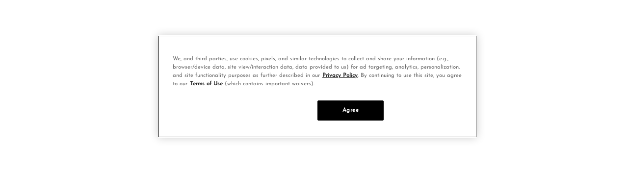

--- FILE ---
content_type: text/javascript;charset=UTF-8
request_url: https://www.rbhcprofessional.com/s/sfsites/l/%7B%22mode%22%3A%22PROD%22%2C%22dfs%22%3A%228%22%2C%22app%22%3A%22siteforce%3AcommunityApp%22%2C%22fwuid%22%3A%22REdtNUF5ejJUNWxpdVllUjQtUzV4UTFLcUUxeUY3ZVB6dE9hR0VheDVpb2cxMy4zMzU1NDQzMi41MDMzMTY0OA%22%2C%22loaded%22%3A%7B%22APPLICATION%40markup%3A%2F%2Fsiteforce%3AcommunityApp%22%3A%221421_mg1QpGWKsu060_sD-hU2fg%22%7D%2C%22apce%22%3A1%2C%22apck%22%3A%22JHt0aW1lc3RhbXB9MDAwMDAwMDAwMDBlbl9VUw%22%2C%22mlr%22%3A1%2C%22pathPrefix%22%3A%22%22%2C%22dns%22%3A%22c%22%2C%22ls%22%3A1%2C%22lrmc%22%3A%22551347034%22%7D/resources.js?pu=1&pv=1768865453000-1520392392&rv=1768811030000
body_size: 1125
content:
'undefined'===typeof Aura&&(Aura={});
(function(){function initAccessResources(){$A.componentService.addModule('markup://force:customPerms','force/customPerms',['exports'],null,{});$A.componentService.addModule('markup://force:userPerms','force/userPerms',['exports'],null,{AddDirectMessageMembers:true,AllowUniversalSearch:true,ContentWorkspaces:true,EnableNotifications:true,SelectFilesFromSalesforce:true,ShowCompanyNameAsUserBadge:true,UseWebLink:true,})};if(Aura.frameworkJsReady)initAccessResources();else{Aura.beforeFrameworkInit=Aura.beforeFrameworkInit||[],Aura.beforeFrameworkInit.push(initAccessResources)}})();Aura.StaticResourceMap={"SNA_4Wl4A_sf_akamai_cdn_HPA_BR_Health_Portal1":{"":1768305105000},"secureFilters":{"et4ae5":1725006028000},"EnergyFont":{"":1729158665000},"HCP_Login_Svgs":{"":1724667725000},"HCP_Order_Svgs":{"":1724667725000},"HCP_Registration_Svgs":{"":1724667725000},"HCP_Fonts":{"":1724667725000},"LDSResponse_400":{"":1724667725000},"HPCAN_stylesheet":{"":1729158666000},"jQueryUI":{"et4ae5":1725006028000},"RequiredField":{"et4ae5":1725006028000},"PDFjs":{"":1748521445000},"NoAccess2_svg":{"et4ae5":1725006028000},"SNA_L6dbm_sf_default_cdn_HPCAN_Mucinex1":{"":1733477019000},"SNA_sBkv9_sf_default_cdn_HPA_RO_Health_Portal1":{"":1759836193000},"hcpOverrider":{"":1724667725000},"HPA_stylesheet":{"":1729158666000},"componentStyles":{"et4ae5":1725006028000},"HPA_icons":{"":1729158666000},"HCP_Product_Card_Svgs":{"":1724667725000},"Tooltips":{"et4ae5":1725006028000},"HCP_Map_Svgs":{"":1724667725000},"HCP_Drug_Facts_Svgs":{"":1724667725000},"uxds":{"et4ae5":1725006028000},"HCP_Intersection_Observer":{"":1724667725000},"HCP_Profile_Compact_Component_Svgs":{"":1724667725000},"JB_Icon":{"et4ae5":1725006028000},"bootstrap":{"et4ae5":1725006028000},"HCP_Favicon":{"":1724667725000},"HPCAN_icons":{"":1729158666000},"awssdk":{"Reckitt":1697539330000},"ExactTargetStyles":{"et4ae5":1725006028000},"RequiredFieldG":{"et4ae5":1725006028000},"Typeahead":{"et4ae5":1725006028000},"SiteSamples":{"":1723717962000},"ExactTargetImages":{"et4ae5":1725006028000},"HCP_Filters_Svgs":{"":1724667725000},"SNA_HCP_USA1_sf_cdn_CMG5w":{"":1763050044000},"jQueryUISlider":{"et4ae5":1725006028000},"SNA_gxRM5_sf_default_cdn_HPA_Health_Portal1":{"":1768811030000},"favicon":{"":1724762503000},"MciLogin":{"et4ae5":1725006028000},"Fonts":{"":1729158666000},"HCP_Resource_Utils_Svgs":{"":1724667725000},"modStyle":{"et4ae5":1725006028000},"HCP_LDS_Response_200":{"":1724667725000},"SLDS100":{"et4ae5":1725006028000},"jQuery":{"et4ae5":1725006028000},"LDSResponse_200EuroInfo":{"":1724667725000},"fuelUX":{"et4ae5":1725006028000},"HPA_svgs":{"":1729158666000},"HCP_Header_Svgs":{"":1724667725000},"HCP_Product_Description_Svgs":{"":1724667725000},"HCP_LDS_Response_404":{"":1724667725000},"reckitt_favicon":{"":1724918979000},"desert_svg":{"et4ae5":1725006028000},"LightningMarketingCloudStyles":{"et4ae5":1725006028000}};

(function(){function initResourceGVP(){if(!$A.getContext()||!$A.get('$Resource')){$A.addValueProvider('$Resource',{merge:function(){},isStorable:function(){return false},get:function(resource){var modStamp,rel,abs,name,ns;var nsDelim=resource.indexOf('__');if(nsDelim>=0){ns=resource.substring(0,nsDelim);name=resource.substring(nsDelim+2)}else{name=resource}var srMap=Aura.StaticResourceMap[name];modStamp=srMap && srMap[ns=ns||Object.keys(srMap)[0]];if(!modStamp){return}rel=$A.get('$SfdcSite.pathPrefix');abs=$A.get('$Absolute.url');return[(abs||rel||''),'/resource/',modStamp,'/',ns===''?name:ns+'__'+name].join('')}})}}if(Aura.frameworkJsReady)initResourceGVP();else{Aura.beforeFrameworkInit=Aura.beforeFrameworkInit||[],Aura.beforeFrameworkInit.push(initResourceGVP)}})();Aura.resourcesReady=!0

--- FILE ---
content_type: text/javascript;charset=UTF-8
request_url: https://www.rbhcprofessional.com/s/sfsites/l/%7B%22mode%22%3A%22PROD%22%2C%22dfs%22%3A%228%22%2C%22app%22%3A%22siteforce%3AcommunityApp%22%2C%22fwuid%22%3A%22REdtNUF5ejJUNWxpdVllUjQtUzV4UTFLcUUxeUY3ZVB6dE9hR0VheDVpb2cxMy4zMzU1NDQzMi41MDMzMTY0OA%22%2C%22loaded%22%3A%7B%22APPLICATION%40markup%3A%2F%2Fsiteforce%3AcommunityApp%22%3A%221421_mg1QpGWKsu060_sD-hU2fg%22%7D%2C%22apce%22%3A1%2C%22apck%22%3A%22JHt0aW1lc3RhbXB9MDAwMDAwMDAwMDBlbl9VUw%22%2C%22mlr%22%3A1%2C%22pathPrefix%22%3A%22%22%2C%22dns%22%3A%22c%22%2C%22ls%22%3A1%2C%22lrmc%22%3A%22551347034%22%7D/bootstrap.js?aura.attributes=%7B%22ac%22%3A%22%22%2C%22authenticated%22%3A%22false%22%2C%22brandingSetId%22%3A%22d376bb91-79d7-46ab-af88-11f4a332c423%22%2C%22formFactor%22%3A%22LARGE%22%2C%22isHybrid%22%3A%22false%22%2C%22language%22%3A%22en_US%22%2C%22pageId%22%3A%22b73093cc-820c-429e-8696-53f23293430c%22%2C%22publishedChangelistNum%22%3A%2227%22%2C%22schema%22%3A%22Published%22%2C%22themeLayoutType%22%3A%22Inner%22%2C%22uds%22%3A%22true%22%2C%22viewType%22%3A%22Published%22%7D
body_size: 181805
content:
window.Aura || (window.Aura = {});
window.Aura.bootstrap || (window.Aura.bootstrap = {});
window.Aura.appBootstrap || (window.Aura.appBootstrap = {});
Object.assign(window.Aura.appBootstrap, {"data":{"app":{"componentDef":{"descriptor":"markup://siteforce:communityApp"},"creationPath":"/*[0]","attributes":{"values":{"schema":"Published","authenticated":false,"ac":"","formFactor":"LARGE","brandingSetId":"d376bb91-79d7-46ab-af88-11f4a332c423","uds":true,"language":"en_US","viewType":"Published","pageId":"b73093cc-820c-429e-8696-53f23293430c","themeLayoutType":"Inner","priv_themeLayoutReady":true,"isHybrid":false,"includeInstrumentation":true,"publishedChangelistNum":27}}},"components":[{"componentDef":{"descriptor":"markup://siteforce:baseApp"},"creationPath":"/*[0]/$","model":{"appConfigData":{"allLanguages":[],"isHybridApp":false,"activeLanguage":"en_US","isNativeAgenticNavigationEnabled":false,"cmsSettings":{"isEnabled":"true","isPersonalizationEnabled":"true"},"cmsConnections":[]},"googleAnalyticsAnonymizeIpEnabled":false,"googleAnalyticsCustomDimensions":{"1":"1","2":"2"},"googleAnalyticsDeveloperID":"dMTFhYj","googleAnalyticsSalesforceDataOptInEnabled":false,"googleAnalyticsTrackingID":"UA-179221178-1","isDesignTimeMode":false,"isPublished":true,"isSandbox":false,"migratedToGtagAnalytics":true,"networkUserType":"Undefined","userId":"005Tw000003yZu1"}},{"componentDef":{"descriptor":"markup://siteforce:conditional"},"creationPath":"/*[0]/$/$/*[11]"},{"componentDef":{"descriptor":"markup://siteforce:qb"},"creationPath":"/*[0]/$/$/*[5]","model":{"accountSwitcherUser":false,"directMessagesEnabled":true,"guestUser":true,"switchNetworkPath":"/servlet/networks/switch"}},{"componentDef":{"descriptor":"sitelayout://siteforce-generatedpage-Inner.c27"},"original":"markup://siteforce:pageLoader","creationPath":"/*[0]/$/$/*[6]/*[0]","version":"65.0"},{"componentDef":{"descriptor":"markup://siteforce:routerInitializer"},"creationPath":"/*[0]/$/*[0]","model":{"baseSPAPathPrefix":"/s","loginPageUrl":"https://www.rbhcprofessional.com/s/login","loginSPAName":"login","routes":{"/registration-page":{"dev_name":"registrationPage__c","cache_minutes":"30","themeLayoutType":"Inner","route_uddid":"0I3Tw0000003csI","view_uuid":"c71b7cbb-e9a4-46eb-b87d-b7a67f4bfbb6","seo_title":"registration-page","page_type_info":"{\"always_public\":\"DEFAULT\",\"seo_index\":\"INDEX\",\"dynamic\":true,\"flexipage_type\":\"COMM_APP_PAGE\",\"page_reference_type\":\"comm__namedPage\",\"default_url\":\"/__id\"}","view_uddid":"0I3Tw0000003cuD","priorities":[true,false,false],"seo_description":"","is_public":"true","audience_name":"Default","id":"474c98c3-9025-4b08-b4e3-d5c852a8a484","event":"custom-registration-page"},"/canvasapp/:developerName":{"dev_name":"Canvas_App","cache_minutes":"30","themeLayoutType":"Inner","route_uddid":"0I3Tw0000003d3U","view_uuid":"4195733d-e9b3-40d0-80d4-e809caed8a67","seo_title":"Canvasapp Page","page_type_info":"{\"always_public\":\"DEFAULT\",\"seo_index\":\"INDEX\",\"dynamic\":false,\"flexipage_type\":\"COMM_APP_PAGE\",\"page_reference_type\":null,\"default_url\":\"/canvasapp/:developerName\"}","view_uddid":"0I3Tw0000003d3N","priorities":[true,false,false],"is_public":"true","audience_name":"Default","id":"3488ccd9-d476-4538-888a-db4c7c5c1f9f","event":"canvasapp"},"/error":{"dev_name":"Error","cache_minutes":"30","themeLayoutType":"Inner","route_uddid":"0I3Tw0000003crl","view_uuid":"9122b09d-1759-4f36-973f-b55e0cf6712a","seo_title":"Error","page_type_info":"{\"always_public\":\"DEFAULT\",\"seo_index\":\"INDEX\",\"dynamic\":false,\"flexipage_type\":\"COMM_APP_PAGE\",\"page_reference_type\":\"comm__namedPage\",\"default_url\":\"/error\"}","view_uddid":"0I3Tw0000003cyG","priorities":[true,false,false],"seo_description":"","is_public":"true","audience_name":"Default","id":"6f969ae3-5a8b-4baf-a000-2dba661c9339","event":"error"},"/megared":{"dev_name":"MegaRed__c","cache_minutes":"30","themeLayoutType":"Inner","route_uddid":"0I3Tw0000003cru","view_uuid":"db22f57a-b024-4146-9f0f-27e6310d26d2","seo_title":"MegaRed","page_type_info":"{\"always_public\":\"DEFAULT\",\"seo_index\":\"INDEX\",\"dynamic\":true,\"flexipage_type\":\"COMM_APP_PAGE\",\"page_reference_type\":\"comm__namedPage\",\"default_url\":\"/__id\"}","view_uddid":"0I3Tw0000003ct7","priorities":[true,false,false],"seo_description":"","is_public":"true","audience_name":"Default","id":"b4af96d0-1938-4bca-8dbd-23e473b38c14","event":"custom-megared"},"/consumer-health-data-privacy-policies":{"dev_name":"Consumer_Health_Data_Privacy_Policies__c","cache_minutes":"30","themeLayoutType":"Inner","route_uddid":"0I3Tw0000003crd","view_uuid":"299bb4a9-6279-4608-87c3-c2573d1b3957","seo_title":"Consumer Health Data Privacy Policies","page_type_info":"{\"always_public\":\"DEFAULT\",\"seo_index\":\"INDEX\",\"dynamic\":true,\"flexipage_type\":\"COMM_APP_PAGE\",\"page_reference_type\":\"comm__namedPage\",\"default_url\":\"/__id\"}","view_uddid":"0I3Tw0000003csx","priorities":[true,false,false],"seo_description":"","is_public":"true","audience_name":"Default","id":"50d721cc-4d23-4437-813f-ad641a166cdd","event":"custom-consumer-health-data-privacy-policies"},"/product-information-page":{"dev_name":"Drug_Facts_Page__c","cache_minutes":"30","themeLayoutType":"Inner","route_uddid":"0I3Tw0000003crz","view_uuid":"221443a8-2e86-460d-b334-41b913a694cf","seo_title":"Product Information Page","page_type_info":"{\"always_public\":\"DEFAULT\",\"seo_index\":\"INDEX\",\"dynamic\":true,\"flexipage_type\":\"COMM_APP_PAGE\",\"page_reference_type\":\"comm__namedPage\",\"default_url\":\"/__id\"}","view_uddid":"0I3Tw0000003ctk","priorities":[true,false,false],"seo_description":"","is_public":"true","audience_name":"Default","id":"8f1eb871-447b-4a2f-9a44-a98e140a9ae6","event":"custom-drug-facts-page"},"/contact-us":{"dev_name":"contact_us__c","cache_minutes":"30","themeLayoutType":"Inner","route_uddid":"0I3Tw0000003crq","view_uuid":"6bf7c855-812c-4c49-bdeb-8db6bf0bdec3","seo_title":"Contact Us","page_type_info":"{\"always_public\":\"DEFAULT\",\"seo_index\":\"INDEX\",\"dynamic\":true,\"flexipage_type\":\"COMM_APP_PAGE\",\"page_reference_type\":\"comm__namedPage\",\"default_url\":\"/__id\"}","view_uddid":"0I3Tw0000003ct2","priorities":[true,false,false],"seo_description":"","is_public":"true","audience_name":"Default","id":"0e661f84-a4d8-4b76-a633-599c753e791d","event":"custom-contact-us"},"/forgot-password-page":{"dev_name":"forgot_password_page__c","cache_minutes":"30","themeLayoutType":"Inner","route_uddid":"0I3Tw0000003crg","view_uuid":"8307d3c5-41ab-4181-9a97-7be661bdc2f1","seo_title":"Forgot Password Page","page_type_info":"{\"always_public\":\"DEFAULT\",\"seo_index\":\"INDEX\",\"dynamic\":true,\"flexipage_type\":\"COMM_APP_PAGE\",\"page_reference_type\":\"comm__namedPage\",\"default_url\":\"/__id\"}","view_uddid":"0I3Tw0000003ctP","priorities":[true,false,false],"seo_description":"","is_public":"true","audience_name":"Default","id":"ae64f5b4-a8ac-4ab6-9891-b75df218cb8c","event":"custom-forgot-password-page"},"/privacy-policy":{"dev_name":"Privacy_Policy__c","cache_minutes":"30","themeLayoutType":"Inner","route_uddid":"0I3Tw0000003cs8","view_uuid":"08e0348d-bc61-4706-b692-09d731a0e831","seo_title":"Privacy Policy","page_type_info":"{\"always_public\":\"DEFAULT\",\"seo_index\":\"INDEX\",\"dynamic\":true,\"flexipage_type\":\"COMM_APP_PAGE\",\"page_reference_type\":\"comm__namedPage\",\"default_url\":\"/__id\"}","view_uddid":"0I3Tw0000003cu6","priorities":[true,false,false],"seo_description":"","is_public":"true","audience_name":"Default","id":"c3a1c4ee-2e96-424a-a0f1-dbbbe0771341","event":"custom-privacy-policy"},"/global-search/:term":{"dev_name":"Search","cache_minutes":"30","themeLayoutType":"Inner","route_uddid":"0I3Tw0000003crp","view_uuid":"a7c04380-fd55-4417-a5a8-1264089fed07","seo_title":"Search","page_type_info":"{\"always_public\":\"DEFAULT\",\"seo_index\":\"NO_INDEX\",\"dynamic\":false,\"flexipage_type\":\"COMM_GLOBAL_SEARCH_RESULT_PAGE\",\"page_reference_type\":\"standard__search\",\"default_url\":\"/global-search/:term\"}","view_uddid":"0I3Tw0000003cxA","priorities":[false,false,false],"is_public":"true","audience_name":"Default","id":"ece4e658-c053-43f2-af3a-1f124333d78e","event":"global-search"},"/change-password":{"dev_name":"Change_Password__c","cache_minutes":"30","themeLayoutType":"Inner","route_uddid":"0I3Tw0000003cs4","view_uuid":"3e5c894c-3932-4330-a144-c0660ee8fe5f","seo_title":"Change Password","page_type_info":"{\"always_public\":\"DEFAULT\",\"seo_index\":\"INDEX\",\"dynamic\":true,\"flexipage_type\":\"COMM_APP_PAGE\",\"page_reference_type\":\"comm__namedPage\",\"default_url\":\"/__id\"}","view_uddid":"0I3Tw0000003cxE","priorities":[true,false,false],"seo_description":"","is_public":"true","audience_name":"Default","id":"483dbcab-b568-40ab-9d7f-5ad1f9824e2a","event":"custom-change-password"},"/airborne":{"dev_name":"Airborne__c","cache_minutes":"30","themeLayoutType":"Inner","route_uddid":"0I3Tw0000003cs0","view_uuid":"f661cd6a-3021-4169-b36d-759d7e4ea761","seo_title":"Airborne","page_type_info":"{\"always_public\":\"DEFAULT\",\"seo_index\":\"INDEX\",\"dynamic\":true,\"flexipage_type\":\"COMM_APP_PAGE\",\"page_reference_type\":\"comm__namedPage\",\"default_url\":\"/__id\"}","view_uddid":"0I3Tw0000003cyN","priorities":[true,false,false],"seo_description":"","is_public":"true","audience_name":"Default","id":"30b6c654-d144-447a-8232-bdd07dda4b47","event":"custom-airborne"},"/recordlist/:objectApiName/:filterName":{"dev_name":"Record_List","cache_minutes":"30","themeLayoutType":"Inner","route_uddid":"0I3Tw0000003crs","view_uuid":"a77998f6-b7b3-4740-b779-c1ad2b8b22d6","seo_title":"Record List","page_type_info":"{\"always_public\":\"DEFAULT\",\"seo_index\":\"INDEX\",\"dynamic\":false,\"flexipage_type\":\"COMM_OBJECT_PAGE\",\"page_reference_type\":\"standard__objectPage\",\"default_url\":\"/recordlist/:objectApiName/:filterName\"}","view_uddid":"0I3Tw0000003ctv","priorities":[false,false,false],"is_public":"true","audience_name":"Default","id":"3c0ffa7f-4098-476f-9d60-bf8bceacbc41","event":"list"},"/product-detail-page":{"dev_name":"Product_Detail_Page__c","cache_minutes":"30","themeLayoutType":"Inner","route_uddid":"0I3Tw0000003csD","view_uuid":"93dbc2b6-3461-45a8-8f01-59a91912516e","seo_title":"Product Detail","page_type_info":"{\"always_public\":\"DEFAULT\",\"seo_index\":\"INDEX\",\"dynamic\":true,\"flexipage_type\":\"COMM_APP_PAGE\",\"page_reference_type\":\"comm__namedPage\",\"default_url\":\"/__id\"}","view_uddid":"0I3Tw0000003cxL","priorities":[true,false,false],"seo_description":"","is_public":"true","audience_name":"Default","id":"cb10c3c4-4e48-4420-8340-9ea109a78e7b","event":"custom-product-detail"},"/terms-of-use":{"dev_name":"Terms_of_Use__c","cache_minutes":"30","themeLayoutType":"Inner","route_uddid":"0I3Tw0000003crh","view_uuid":"b08e7793-27ad-45d9-9a8a-edebdf152ccd","seo_title":"Terms of Use","page_type_info":"{\"always_public\":\"DEFAULT\",\"seo_index\":\"INDEX\",\"dynamic\":true,\"flexipage_type\":\"COMM_APP_PAGE\",\"page_reference_type\":\"comm__namedPage\",\"default_url\":\"/__id\"}","view_uddid":"0I3Tw0000003cw2","priorities":[true,false,false],"seo_description":"","is_public":"true","audience_name":"Default","id":"3b70d3b5-b812-477d-8dbf-3e528c09b142","event":"custom-terms-of-use"},"/news/:urlAlias":{"dev_name":"News_Detail__c","cache_minutes":"30","themeLayoutType":"Inner","route_uddid":"0I3Tw0000003csA","view_uuid":"8830fe9e-ab3c-4d2b-bf17-438b7b4c244b","seo_title":"News Detail","page_type_info":"{\"always_public\":\"DEFAULT\",\"seo_index\":\"INDEX\",\"dynamic\":true,\"flexipage_type\":\"COMM_APP_PAGE\",\"page_reference_type\":\"standard__managedContentPage\",\"default_url\":\"/__id/:urlAlias\"}","view_uddid":"0I3Tw0000003cvc","priorities":[true,false,false],"is_public":"true","audience_name":"Default","id":"2d1ded2b-9978-45da-8aa9-d9f90a219ec9","event":"managed-content-news"},"/sfdcpage/:url":{"dev_name":"SFDC_Page","cache_minutes":"30","themeLayoutType":"Inner","route_uddid":"0I3Tw0000003d3M","view_uuid":"f9cae50c-0baa-4e4d-9a1f-30ea160c2124","seo_title":"Sfdc Page","page_type_info":"{\"always_public\":\"DEFAULT\",\"seo_index\":\"INDEX\",\"dynamic\":false,\"flexipage_type\":\"COMM_APP_PAGE\",\"page_reference_type\":null,\"default_url\":\"/sfdcpage/:url\"}","view_uddid":"0I3Tw0000003d3F","priorities":[true,false,false],"is_public":"true","audience_name":"Default","id":"a4f9781a-87ee-4cd2-a4ec-cb524af28984","event":"sfdcpage"},"/k-y":{"dev_name":"K_Y__c","cache_minutes":"30","themeLayoutType":"2Vla2AWZhqEGF8N8izWLXtcekL0w4g","route_uddid":"0I3Tw0000003cs2","view_uuid":"321bcb64-991d-4149-a42c-15f16da62d10","seo_title":"K-Y","page_type_info":"{\"always_public\":\"DEFAULT\",\"seo_index\":\"INDEX\",\"dynamic\":true,\"flexipage_type\":\"COMM_APP_PAGE\",\"page_reference_type\":\"comm__namedPage\",\"default_url\":\"/__id\"}","view_uddid":"0I3Tw0000003cvN","priorities":[true,false,false],"seo_description":"","is_public":"true","audience_name":"Default","id":"8a8570d6-e218-4494-916c-c9a0c3279816","event":"custom-k-y"},"/medicaid-coverage-by-state":{"dev_name":"Medicaid_coverage_by_state__c","cache_minutes":"30","themeLayoutType":"Inner","route_uddid":"0I3Tw0000003csE","view_uuid":"dc19b065-4739-4442-ac98-8871919431bc","seo_title":"Medicaid coverage by state","page_type_info":"{\"always_public\":\"DEFAULT\",\"seo_index\":\"INDEX\",\"dynamic\":true,\"flexipage_type\":\"COMM_APP_PAGE\",\"page_reference_type\":\"comm__namedPage\",\"default_url\":\"/__id\"}","view_uddid":"0I3Tw0000003cw7","priorities":[true,false,false],"seo_description":"","is_public":"true","audience_name":"Default","id":"f8c5dbf2-e5e1-495d-9979-4f7e649bf071","event":"custom-medicaid-coverage-by-state"},"/delsym":{"dev_name":"Delsym__c","cache_minutes":"30","themeLayoutType":"2Vla2AWZhqEGF8N8izWLXtcekL0w4g","route_uddid":"0I3Tw0000003crv","view_uuid":"8f204bfc-43ab-464f-ae8f-4daeabd41222","seo_title":"Delsym","page_type_info":"{\"always_public\":\"DEFAULT\",\"seo_index\":\"INDEX\",\"dynamic\":true,\"flexipage_type\":\"COMM_APP_PAGE\",\"page_reference_type\":\"comm__namedPage\",\"default_url\":\"/__id\"}","view_uddid":"0I3Tw0000003cwL","priorities":[true,false,false],"seo_description":"","is_public":"true","audience_name":"Default","id":"cc0d9281-1cab-47d8-b27e-e7c7a433b6fe","event":"custom-delsym"},"/resource-article":{"dev_name":"Resource_Article__c","cache_minutes":"30","themeLayoutType":"Inner","route_uddid":"0I3Tw0000003cry","view_uuid":"231c3302-6c79-4aa6-ae07-a719931706b0","seo_title":"Resource Article","page_type_info":"{\"always_public\":\"DEFAULT\",\"seo_index\":\"INDEX\",\"dynamic\":true,\"flexipage_type\":\"COMM_APP_PAGE\",\"page_reference_type\":\"comm__namedPage\",\"default_url\":\"/__id\"}","view_uddid":"0I3Tw0000003cv5","priorities":[true,false,false],"seo_description":"","is_public":"true","audience_name":"Default","id":"805ec732-70e4-4e4f-86e7-905073304c48","event":"custom-resource-article"},"/detail/:recordId":{"dev_name":"Record_Detail","cache_minutes":"30","themeLayoutType":"Inner","route_uddid":"0I3Tw0000003csF","view_uuid":"d8b81b2e-fea5-455c-9757-817109300ed5","seo_title":"Record Detail","page_type_info":"{\"always_public\":\"DEFAULT\",\"seo_index\":\"INDEX\",\"dynamic\":false,\"flexipage_type\":\"COMM_RECORD_PAGE\",\"page_reference_type\":\"standard__recordPage\",\"default_url\":\"/detail/:recordId\"}","view_uddid":"0I3Tw0000003cvH","priorities":[true,false,false],"is_public":"true","audience_name":"Default","id":"35d0249c-0aa3-4c74-9f9c-98dd2eb7ce09","event":"detail"},"/product-faqs":{"dev_name":"COVID_19__c","cache_minutes":"30","themeLayoutType":"Inner","route_uddid":"0I3Tw0000003crf","view_uuid":"a82c64a4-4959-41a4-83a8-e942eb5a962e","seo_title":"COVID-19","page_type_info":"{\"always_public\":\"DEFAULT\",\"seo_index\":\"INDEX\",\"dynamic\":true,\"flexipage_type\":\"COMM_APP_PAGE\",\"page_reference_type\":\"comm__namedPage\",\"default_url\":\"/__id\"}","view_uddid":"0I3Tw0000003cy5","priorities":[true,false,false],"seo_description":"","is_public":"true","audience_name":"Default","id":"3d50f123-ff01-4e4a-b325-1d37060f76d2","event":"custom-covid-19"},"/recordlist/:objectApiName/":{"dev_name":"Record_List","cache_minutes":"30","themeLayoutType":"Inner","route_uddid":"0I3Tw0000003crs","view_uuid":"a77998f6-b7b3-4740-b779-c1ad2b8b22d6","seo_title":"Record List","page_type_info":"{\"always_public\":\"DEFAULT\",\"seo_index\":\"INDEX\",\"dynamic\":false,\"flexipage_type\":\"COMM_OBJECT_PAGE\",\"page_reference_type\":\"standard__objectPage\",\"default_url\":\"/recordlist/:objectApiName/:filterName\"}","view_uddid":"0I3Tw0000003ctv","priorities":[false,false,false],"is_public":"true","audience_name":"Default","id":"3c0ffa7f-4098-476f-9d60-bf8bceacbc41","event":"list"},"/edit-profile":{"dev_name":"Edit_Profile__c","cache_minutes":"30","themeLayoutType":"Inner","route_uddid":"0I3Tw0000003cs6","view_uuid":"a65a9dfa-128c-42e8-a217-ec09c1669999","seo_title":"Edit Profile","page_type_info":"{\"always_public\":\"DEFAULT\",\"seo_index\":\"INDEX\",\"dynamic\":true,\"flexipage_type\":\"COMM_APP_PAGE\",\"page_reference_type\":\"comm__namedPage\",\"default_url\":\"/__id\"}","view_uddid":"0I3Tw0000003csK","priorities":[true,false,false],"seo_description":"","is_public":"true","audience_name":"Default","id":"32cd37fc-faad-48e3-b0b2-5f07b120aeca","event":"custom-edit-profile"},"/mucinex":{"dev_name":"mucinex__c","cache_minutes":"30","themeLayoutType":"2Vla2AWZhqEGF8N8izWLXtcekL0w4g","route_uddid":"0I3Tw0000003csB","view_uuid":"4061c27c-f930-4a3a-8cd7-2d513624670f","seo_title":"MUCINEX®","page_type_info":"{\"always_public\":\"DEFAULT\",\"seo_index\":\"INDEX\",\"dynamic\":true,\"flexipage_type\":\"COMM_APP_PAGE\",\"page_reference_type\":\"comm__namedPage\",\"default_url\":\"/__id\"}","view_uddid":"0I3Tw0000003cub","priorities":[true,false,false],"seo_description":"Learn about antibiotic overuse and MUCINEX® as an alternative option for treating cold and flu symptoms","is_public":"true","audience_name":"Default","id":"de22adca-fd76-4795-b4d2-e1366f6c5d00","event":"custom-mucinex"},"/":{"dev_name":"Home","cache_minutes":"30","themeLayoutType":"Inner","route_uddid":"0I3Tw0000003crr","view_uuid":"fa1104f2-459a-49bf-a125-ca4ba2acc605","seo_title":"Home","page_type_info":"{\"always_public\":\"DEFAULT\",\"seo_index\":\"INDEX\",\"dynamic\":false,\"flexipage_type\":\"COMM_APP_PAGE\",\"page_reference_type\":\"comm__namedPage\",\"default_url\":\"/\"}","view_uddid":"0I3Tw0000003ctd","priorities":[true,false,false],"seo_description":"","is_public":"true","audience_name":"Default","id":"bb453f1e-db79-4236-839e-271acb6cbef5","event":"home"},"/cepacol":{"dev_name":"Cepacol__c","cache_minutes":"30","themeLayoutType":"2Vla2AWZhqEGF8N8izWLXtcekL0w4g","route_uddid":"0I3Tw0000003crx","view_uuid":"a3dd983b-20ab-4a59-b3c4-e2f0d176324f","seo_title":"Cēpacol","page_type_info":"{\"always_public\":\"DEFAULT\",\"seo_index\":\"INDEX\",\"dynamic\":true,\"flexipage_type\":\"COMM_APP_PAGE\",\"page_reference_type\":\"comm__namedPage\",\"default_url\":\"/__id\"}","view_uddid":"0I3Tw0000003csV","priorities":[true,false,false],"seo_description":"","is_public":"true","audience_name":"Default","id":"da9b1202-6409-4ab4-9bee-a38ed9aee1b7","event":"custom-cepacol"},"/biofreeze":{"dev_name":"Biofreeze__c","cache_minutes":"30","themeLayoutType":"Inner","route_uddid":"0I3Tw0000005xQr","view_uuid":"9b82ab77-78d1-43b3-8f47-95bfce145acb","seo_title":"Biofreeze","page_type_info":"{\"always_public\":\"DEFAULT\",\"seo_index\":\"INDEX\",\"dynamic\":true,\"flexipage_type\":\"COMM_APP_PAGE\",\"page_reference_type\":\"comm__namedPage\",\"default_url\":\"/__id\"}","view_uddid":"0I3Tw0000005xQy","priorities":[true,false,false],"is_public":"true","audience_name":"Default","id":"0d7aa6d0-b5c8-4fa0-96dd-e2cfa44da0d4","event":"custom-biofreeze"},"/user-favourite-resources":{"dev_name":"User_Favourite_Resources__c","cache_minutes":"30","themeLayoutType":"Inner","route_uddid":"0I3Tw0000003cs1","view_uuid":"fda38bdc-2983-44b8-9d3f-5a9f3480f74a","seo_title":"User Favourite Resources","page_type_info":"{\"always_public\":\"DEFAULT\",\"seo_index\":\"INDEX\",\"dynamic\":true,\"flexipage_type\":\"COMM_APP_PAGE\",\"page_reference_type\":\"comm__namedPage\",\"default_url\":\"/__id\"}","view_uddid":"0I3Tw0000003cuK","priorities":[true,false,false],"seo_description":"","is_public":"true","audience_name":"Default","id":"c05911cb-cd9a-4280-855e-319a2c9bfac1","event":"custom-user-favourite-resources"},"/relatedlist/:recordId/:relationshipApiName":{"dev_name":"Related_Record_List","cache_minutes":"30","themeLayoutType":"Inner","route_uddid":"0I3Tw0000003cs9","view_uuid":"ab827c0d-3ebc-4168-ae15-10d070121cea","seo_title":"Related Record List","page_type_info":"{\"always_public\":\"DEFAULT\",\"seo_index\":\"INDEX\",\"dynamic\":false,\"flexipage_type\":\"COMM_RELATED_LIST_PAGE\",\"page_reference_type\":\"standard__recordRelationshipPage\",\"default_url\":\"/relatedlist/:recordId/:relationshipApiName\"}","view_uddid":"0I3Tw0000003cuW","priorities":[true,false,false],"is_public":"true","audience_name":"Default","id":"6960fd8b-e17b-4aa9-821f-77d98c8ca1f6","event":"relatedlist"},"/neuriva":{"dev_name":"Neuriva__c","cache_minutes":"30","themeLayoutType":"2Vla2AWZhqEGF8N8izWLXtcekL0w4g","route_uddid":"0I3Tw0000003crw","view_uuid":"21a263ff-9039-465f-a2c7-26bf8095de22","seo_title":"Neuriva","page_type_info":"{\"always_public\":\"DEFAULT\",\"seo_index\":\"INDEX\",\"dynamic\":true,\"flexipage_type\":\"COMM_APP_PAGE\",\"page_reference_type\":\"comm__namedPage\",\"default_url\":\"/__id\"}","view_uddid":"0I3Tw0000003cxX","priorities":[true,false,false],"seo_description":"","is_public":"true","audience_name":"Default","id":"1761640e-dcff-4f33-a388-80cd1789d646","event":"custom-neuriva"},"/do-not-sell":{"dev_name":"Do_not_sell__c","cache_minutes":"30","themeLayoutType":"Inner","route_uddid":"0I3Tw0000003crk","view_uuid":"61ef3a5b-7527-4370-9da0-fdec513339e1","seo_title":"Do Not Sell/Share/Target","page_type_info":"{\"always_public\":\"DEFAULT\",\"seo_index\":\"INDEX\",\"dynamic\":true,\"flexipage_type\":\"COMM_APP_PAGE\",\"page_reference_type\":\"comm__namedPage\",\"default_url\":\"/__id\"}","view_uddid":"0I3Tw0000003cxS","priorities":[true,false,false],"seo_description":"","is_public":"true","audience_name":"Default","id":"1ce58f04-822a-49be-a96c-a837b5c7067d","event":"custom-do-not-sell"},"/resource-center":{"dev_name":"Resource_Center__c","cache_minutes":"30","themeLayoutType":"Inner","route_uddid":"0I3Tw0000003cs7","view_uuid":"9c8d3527-ce20-46c0-a566-fc99b6fb5fbf","seo_title":"Resource Center","page_type_info":"{\"always_public\":\"DEFAULT\",\"seo_index\":\"INDEX\",\"dynamic\":true,\"flexipage_type\":\"COMM_APP_PAGE\",\"page_reference_type\":\"comm__namedPage\",\"default_url\":\"/__id\"}","view_uddid":"0I3Tw0000003cwE","priorities":[true,false,false],"seo_description":"","is_public":"true","audience_name":"Default","id":"a673a015-b26a-4c19-bd0f-fc52c874e08c","event":"custom-resource-center"},"/cookie-policy":{"dev_name":"CookiePolicy__c","cache_minutes":"30","themeLayoutType":"Inner","route_uddid":"0I3Tw0000003cro","view_uuid":"3074723b-03dc-42df-9e67-1e3edcd6961c","seo_title":"Cookie Policy","page_type_info":"{\"always_public\":\"DEFAULT\",\"seo_index\":\"INDEX\",\"dynamic\":true,\"flexipage_type\":\"COMM_APP_PAGE\",\"page_reference_type\":\"comm__namedPage\",\"default_url\":\"/__id\"}","view_uddid":"0I3Tw0000003ctW","priorities":[true,false,false],"seo_description":"","is_public":"true","audience_name":"Default","id":"2732ef6f-afdd-4029-9854-6cc8d78d627c","event":"custom-cookie-policy"},"/site-map":{"dev_name":"siteMap__c","cache_minutes":"30","themeLayoutType":"Inner","route_uddid":"0I3Tw0000003crt","view_uuid":"f3af94eb-08b7-4a99-8870-362f7aaacc1e","seo_title":"Sitemap","page_type_info":"{\"always_public\":\"DEFAULT\",\"seo_index\":\"INDEX\",\"dynamic\":true,\"flexipage_type\":\"COMM_APP_PAGE\",\"page_reference_type\":\"comm__namedPage\",\"default_url\":\"/__id\"}","view_uddid":"0I3Tw0000003cvA","priorities":[true,false,false],"seo_description":"","is_public":"true","audience_name":"Default","id":"dde2d21a-4ae6-41bd-8afe-c707f36ef01c","event":"custom-site-map"},"/research-and-clinical-studies":{"dev_name":"Research_and_Clinical_Studies__c","cache_minutes":"30","themeLayoutType":"Inner","route_uddid":"0I3Tw0000003csJ","view_uuid":"6822dab2-1b1f-41d4-bdb9-7d93f2143783","seo_title":"Research and Clinical Studies","page_type_info":"{\"always_public\":\"DEFAULT\",\"seo_index\":\"INDEX\",\"dynamic\":true,\"flexipage_type\":\"COMM_APP_PAGE\",\"page_reference_type\":\"comm__namedPage\",\"default_url\":\"/__id\"}","view_uddid":"0I3Tw0000003cvi","priorities":[true,false,false],"seo_description":"","is_public":"true","audience_name":"Default","id":"b9febc86-6b3b-46a9-829d-9750e2038aa1","event":"custom-research-and-clinical-studies"},"/digestive-advantage":{"dev_name":"Digestive_Advantage__c","cache_minutes":"30","themeLayoutType":"Inner","route_uddid":"0I3Tw0000003crj","view_uuid":"f5f02902-4837-4fc6-8cb9-7c9f920dfb5d","seo_title":"Digestive Advantage","page_type_info":"{\"always_public\":\"DEFAULT\",\"seo_index\":\"INDEX\",\"dynamic\":true,\"flexipage_type\":\"COMM_APP_PAGE\",\"page_reference_type\":\"comm__namedPage\",\"default_url\":\"/__id\"}","view_uddid":"0I3Tw0000003cwc","priorities":[true,false,false],"seo_description":"","is_public":"true","audience_name":"Default","id":"e5735b7f-b3ce-4684-b155-3e7098bd4484","event":"custom-digestive-advantage"},"/move-free":{"dev_name":"Move_Free__c","cache_minutes":"30","themeLayoutType":"2Vla2AWZhqEGF8N8izWLXtcekL0w4g","route_uddid":"0I3Tw0000003cri","view_uuid":"1949309c-8cd5-43d8-bb26-f52c32dc3608","seo_title":"Move Free","page_type_info":"{\"always_public\":\"DEFAULT\",\"seo_index\":\"INDEX\",\"dynamic\":true,\"flexipage_type\":\"COMM_APP_PAGE\",\"page_reference_type\":\"comm__namedPage\",\"default_url\":\"/__id\"}","view_uddid":"0I3Tw0000003cwt","priorities":[true,false,false],"seo_description":"","is_public":"true","audience_name":"Default","id":"140fc91c-f7d2-4187-8212-97ddd5254a65","event":"custom-move-free"}},"supportedEntityNamesToKeyPrefixes":{}}},{"componentDef":{"descriptor":"markup://siteforce:conditional"},"creationPath":"/*[0]/$/*[5]"}]},"md5":"F85356D7E1E1BAABB2F2496449997712","context":{"mode":"PROD","app":"siteforce:communityApp","contextPath":"/s/sfsites","pathPrefix":"","fwuid":"REdtNUF5ejJUNWxpdVllUjQtUzV4UTFLcUUxeUY3ZVB6dE9hR0VheDVpb2cxMy4zMzU1NDQzMi41MDMzMTY0OA","mlr":1,"uad":1,"coos":1,"lwrld":1,"eventDefs":[{"descriptor":"markup://forceCommunity:navigationMenuToggle","t":"APPLICATION","xs":"I"},{"descriptor":"markup://ui:inputChange","t":"COMPONENT","xs":"I","a":{"value":["value","aura://String","I",false]}},{"descriptor":"markup://ui:dataProvide","t":"COMPONENT","xs":"PP","a":{"parameters":["parameters","aura://Object","PP",false,null]}},{"descriptor":"markup://force:showOnboardingPrompt","t":"COMPONENT","xs":"I","a":{"id":["id","aura://String","I",true],"componentDefAttributes":["componentDefAttributes","aura://Object","I",false,null],"isDeclarative":["isDeclarative","aura://Boolean","I",false],"isUserRequest":["isUserRequest","aura://Boolean","I",false],"canDisplay":["canDisplay","aura://Object","I",false,null],"onCreate":["onCreate","aura://Object","I",false,null],"onDisplay":["onDisplay","aura://Object","I",false,null],"onDestroy":["onDestroy","aura://Object","I",false,null]}},{"descriptor":"markup://ui:dataProvideError","t":"COMPONENT","xs":"PP","a":{"error":["error","aura://Object","PP",false,null]}},{"descriptor":"markup://ui:autocompleteListCollapse","t":"COMPONENT","xs":"I"},{"descriptor":"markup://ui:selectListOption","t":"COMPONENT","xs":"I","a":{"option":["option","aura://Aura.Component[]","I",false,[]],"isHeader":["isHeader","aura://Boolean","I",false,false],"isFooter":["isFooter","aura://Boolean","I",false,false]}},{"descriptor":"markup://one:blur","t":"APPLICATION","xs":"I"},{"descriptor":"markup://ui:addRemove","t":"COMPONENT","xs":"PP","su":"markup://ui:command","a":{"parameters":["parameters","aura://Object","I",false,null],"index":["index","aura://Integer","PP",false],"count":["count","aura://Integer","I",false],"last":["last","aura://Boolean","I",false],"items":["items","aura://Object[]","I",false,[]],"remove":["remove","aura://Boolean","PP",false]}},{"descriptor":"markup://forceCommunity:navigationMenuState","t":"APPLICATION","xs":"I","a":{"mobileMenuOpened":["mobileMenuOpened","aura://Boolean","I",false]}},{"descriptor":"markup://ui:matchText","t":"COMPONENT","xs":"I","a":{"keyword":["keyword","aura://String","I",false]}},{"descriptor":"markup://ui:dataChanged","t":"COMPONENT","xs":"PP","a":{"data":["data","aura://Object","PP",false,null],"currentPage":["currentPage","aura://Integer","PP",false,1]}},{"descriptor":"markup://ui:updateAriaAttributes","t":"COMPONENT","xs":"I","a":{"attrs":["attrs","aura://Object","I",false,null]}},{"descriptor":"markup://ui:matchDone","t":"COMPONENT","xs":"I","a":{"size":["size","aura://Integer","I",false]}},{"descriptor":"markup://ui:abortFetchData","t":"COMPONENT","xs":"I","a":{"parameters":["parameters","aura://Object","I",false,null],"index":["index","aura://Integer","I",false]}},{"descriptor":"markup://one:updateHeader","t":"APPLICATION","xs":"I","a":{"hasHistory":["hasHistory","aura://Boolean","I",false],"searchShowLauncher":["searchShowLauncher","aura://Boolean","I",false,false],"searchActive":["searchActive","aura://Boolean","I",false,false],"searchHasFocus":["searchHasFocus","aura://Boolean","I",false,false]}},{"descriptor":"markup://ui:updateSize","t":"APPLICATION","xs":"PP"},{"descriptor":"markup://forceCommunity:updateUserProfile","t":"APPLICATION","xs":"I","a":{"userDisplayName":["userDisplayName","aura://String","I",false]}},{"descriptor":"markup://ui:autocompleteListExpand","t":"COMPONENT","xs":"I"},{"descriptor":"markup://selfService:profileMenuToggle","t":"APPLICATION","xs":"I","a":{"isExpanded":["isExpanded","aura://Boolean","I",false]}},{"descriptor":"markup://ui:listHighlight","t":"COMPONENT","xs":"I","a":{"activeIndex":["activeIndex","aura://Integer","I",false],"activeOption":["activeOption","aura://Aura.Component","I",false,null]}},{"descriptor":"markup://ui:fetchData","t":"COMPONENT","xs":"I","a":{"parameters":["parameters","aura://Object","I",false,null],"index":["index","aura://Integer","I",false]}},{"descriptor":"markup://one:back","t":"APPLICATION","xs":"I","a":{"refresh":["refresh","aura://Boolean","I",false]}},{"descriptor":"markup://forceSearch:filterChanged","t":"COMPONENT","xs":"I","a":{"values":["values","aura://Map","I",true,{}]}}],"componentDefs":[{"xs":"PP","descriptor":"markup://ui:resizeObserver","ad":[["body","aura://Aura.Component[]","G",false,[]],["onresize","aura://Aura.Action","PP",false,null]],"med":[{"name":"ui:update","xs":"PP"}],"hd":[{"ed":{"descriptor":"markup://ui:updateSize"},"x":{"exprType":"PROPERTY","byValue":false,"path":"c.updateSize"}}],"cc":"$A.componentService.addComponentClass(\"markup://ui:resizeObserver\",function(){return{meta:{name:\"ui$resizeObserver\",\"extends\":\"markup://aura:component\"},controller:{update:function(b,a,c){c.update(b)},updateSize:function(b,a,c){b.isValid()&&c.updateSize(b)}},helper:{getResizer:function(){$A.util.isUndefined($A._resizerSingleton)&&($A._resizerSingleton={});return $A._resizerSingleton},init:function(b){var a=this.getResizer();$A.util.isUndefined(a._resizer)&&(a._resizerComponentSet={},a._resizing=!1,\na._resizer=$A.getCallback(function(){a._resizing||(a._resizing=!0,setTimeout(function(){try{if(a._resizerComponentSet)for(var b in a._resizerComponentSet){var d=a._resizerComponentSet[b];d.isValid()&&d.update()}}catch(e){}finally{a._resizing=!1}},0))}),$A.util.on(window,\"resize\",a._resizer,!1,400));a._resizerComponentSet[b.getGlobalId()]=b},update:function(b){b.isValid()&&(b=b.get(\"v.onresize\"))&&b.runDeprecated()},remove:function(b){var a=this.getResizer();if(!$A.util.isUndefined(a._resizerComponentSet)&&\n(b=b.getGlobalId(),!delete a._resizerComponentSet[b]))throw Error(\"os:resizeObserver.remove() called with unregistered component \"+b);},updateSize:function(b){var a=this.getResizer(),c;if(b.isValid()&&a._resizer&&(b=b.getGlobalId(),a._resizerComponentSet&&!$A.util.isUndefined(a._resizerComponentSet[b]))){if(!a._resizing)for(c in a._resizing=!0,a._pendingUpdates={},a._resizerComponentSet){var d=a._resizerComponentSet[c];d.isValid()&&(a._pendingUpdates[c]=d)}if(a._pendingUpdates&&(delete a._pendingUpdates[b],\n0<Object.keys(a._pendingUpdates).length))return;a._resizing=!1;a._resizer()}}},renderer:{render:function(b,a){a.init(b);return b.superRender()},afterRender:function(b,a){a.update(b);b.superAfterRender()},unrender:function(b,a){a.remove(b);b.superUnrender()}}}});"},{"xs":"PP","descriptor":"markup://ui:abstractList","st":{"descriptor":"css://ui.abstractList","co":".uiAbstractList .listContent{clear:both;position:relative}.uiAbstractList .emptyListContent{display:none}.uiAbstractList.showEmptyContent:not(.loading) .emptyListContent{display:block}.uiAbstractList .loadingIndicator{display:none;height:100%;min-height:2.5rem;left:0;position:absolute;text-align:center;top:0;width:100%;z-index:80}.uiAbstractList.loading{min-height:2.5rem}.uiAbstractList.loading .loadingIndicator{display:block}.uiAbstractList .loadingIndicator .background{background-color:var(--slds-g-color-neutral-base-100, #fff);height:100%;left:0;opacity:.6;-ms-filter:alpha(opacity=60);filter:alpha(opacity=60);display:inline;position:absolute;top:0;width:100%;z-index:0;zoom:1}.uiAbstractList .loadingIndicator .label{background-image:url('/auraFW/resources/aura/images/spinner.gif');background-position:left top;background-repeat:no-repeat;color:var(--slds-g-color-neutral-base-30, #666);display:inline-block;font-weight:bold;line-height:normal;height:32px;padding-left:32px;padding-top:9px;position:relative;text-shadow:.1em .1em .01em var(--slds-g-color-neutral-base-100, #fff),.1em -.1em .01em var(--slds-g-color-neutral-base-100, #fff),-.1em -.1em .01em var(--slds-g-color-neutral-base-100, #fff),-.1em .1em .01em var(--slds-g-color-neutral-base-100, #fff);z-index:1;zoom:1;top:50%;transform:translateY(-50%)}","cl":"uiAbstractList"},"ad":[["body","aura://Aura.Component[]","G",false,[]],["class","aura://String","G",false],["dir","aura://String","I",false,"ltr"],["namespaceOverride","aura://String","I",false],["actionable","aura://Boolean","I",false,true],["role","aura://String","I",false],["ariaDescribedBy","aura://String","PP",false,""],["value","aura://Object","PP",false,null],["visible","aura://Boolean","I",false,true],["currentPage","aura://Integer","PP",false,1],["endIndex","aura://Integer","I",false,-1],["pageCount","aura://Integer","PP",false,0],["pageSize","aura://Integer","PP",false,25],["startIndex","aura://Integer","I",false,-1],["totalItems","aura://Integer","PP",false,0],["type","aura://String","I",false],["itemTemplate","aura://Aura.ComponentDefRef[]","I",true,[]],["items","aura://Object[]","PP",false,[]],["itemVar","aura://String","I",true],["dataProvider","aura://Aura.Component[]","PP",true,[]],["emptyListContent","aura://Aura.Component[]","I",false,[]],["loadingIndicator","aura://Aura.Component[]","PP",false,[]],["header","aura://Aura.Component[]","I",false,[]],["footer","aura://Aura.Component[]","I",false,[]]],"i":["markup://ui:visible","markup://ui:pagingInterface"],"re":[{"ed":"markup://ui:click","n":"click","xs":"G"},{"ed":"markup://ui:dblclick","n":"dblclick","xs":"G"},{"ed":"markup://ui:mousedown","n":"mousedown","xs":"G"},{"ed":"markup://ui:mousemove","n":"mousemove","xs":"G"},{"ed":"markup://ui:mouseout","n":"mouseout","xs":"G"},{"ed":"markup://ui:mouseover","n":"mouseover","xs":"G"},{"ed":"markup://ui:mouseup","n":"mouseup","xs":"G"},{"ed":"markup://ui:dataProvide","n":"triggerDataProvider","xs":"I"},{"ed":"markup://aura:operationComplete","n":"listComplete","xs":"I"},{"ed":"markup://ui:refresh","n":"refresh","xs":"I"},{"ed":"markup://ui:addRemove","n":"addRemove","xs":"I"}],"hd":[{"x":{"exprType":"PROPERTY","byValue":false,"path":"c.triggerDataProvider"},"n":"triggerDataProvider"},{"x":{"exprType":"PROPERTY","byValue":false,"path":"c.refresh"},"n":"refresh"},{"x":{"exprType":"PROPERTY","byValue":false,"path":"c.addRemove"},"n":"addRemove"},{"x":{"exprType":"PROPERTY","byValue":false,"path":"c.init"},"v":{"exprType":"PROPERTY","byValue":false,"path":"this"},"n":"init"}],"fa":[{"descriptor":"body","value":[{"componentDef":{"descriptor":"markup://aura:html"},"attributes":{"values":{"HTMLAttributes":{"descriptor":"HTMLAttributes","value":{"role":{"exprType":"PROPERTY","byValue":false,"target":"ui:abstractList","path":"v.role"},"class":{"exprType":"FUNCTION","code":"function(cmp,fn){return fn.add(cmp.get(\"v.class\"),(fn.eq(cmp.get(\"v.visible\"),false)?\" invisible\":\"\"));}","args":[{"exprType":"PROPERTY","byValue":false,"target":"ui:abstractList","path":"v.visible"},{"exprType":"PROPERTY","byValue":false,"target":"ui:abstractList","path":"v.class"}],"byValue":false}}},"tag":{"descriptor":"tag","value":"div"},"body":{"descriptor":"body","value":[{"componentDef":{"descriptor":"markup://aura:expression"},"attributes":{"values":{"value":{"descriptor":"value","value":{"exprType":"PROPERTY","byValue":false,"target":"ui:abstractList","path":"v.header"}}}}},{"componentDef":{"descriptor":"markup://aura:html"},"attributes":{"values":{"HTMLAttributes":{"descriptor":"HTMLAttributes","value":{"class":"listContent"}},"tag":{"descriptor":"tag","value":"div"},"body":{"descriptor":"body","value":[{"componentDef":{"descriptor":"markup://aura:expression"},"attributes":{"values":{"value":{"descriptor":"value","value":{"exprType":"PROPERTY","byValue":false,"target":"ui:abstractList","path":"v.body"}}}}},{"componentDef":{"descriptor":"markup://aura:html"},"attributes":{"values":{"HTMLAttributes":{"descriptor":"HTMLAttributes","value":{"class":"emptyListContent"}},"tag":{"descriptor":"tag","value":"div"},"body":{"descriptor":"body","value":[{"componentDef":{"descriptor":"markup://aura:expression"},"attributes":{"values":{"value":{"descriptor":"value","value":{"exprType":"PROPERTY","byValue":false,"target":"ui:abstractList","path":"v.emptyListContent"}}}}}]}}}},{"componentDef":{"descriptor":"markup://aura:html"},"attributes":{"values":{"HTMLAttributes":{"descriptor":"HTMLAttributes","value":{"class":"loadingIndicator"}},"tag":{"descriptor":"tag","value":"div"},"body":{"descriptor":"body","value":[{"componentDef":{"descriptor":"markup://aura:if"},"attributes":{"values":{"else":{"descriptor":"else","value":[{"componentDef":{"descriptor":"markup://aura:expression"},"attributes":{"values":{"value":{"descriptor":"value","value":{"exprType":"PROPERTY","byValue":false,"target":"ui:abstractList","path":"v.loadingIndicator"}}}}}]},"body":{"descriptor":"body","value":[{"componentDef":{"descriptor":"markup://aura:html"},"attributes":{"values":{"HTMLAttributes":{"descriptor":"HTMLAttributes","value":{"class":"background"}},"tag":{"descriptor":"tag","value":"div"}}}},{"componentDef":{"descriptor":"markup://aura:html"},"attributes":{"values":{"HTMLAttributes":{"descriptor":"HTMLAttributes","value":{"class":"label"}},"tag":{"descriptor":"tag","value":"span"},"body":{"descriptor":"body","value":[{"componentDef":{"descriptor":"markup://aura:text"},"attributes":{"values":{"value":{"descriptor":"value","value":"Loading..."}}}}]}}}}]},"isTrue":{"descriptor":"isTrue","value":{"exprType":"FUNCTION","code":"function(cmp,fn){return fn.eq(cmp.get(\"v.loadingIndicator.length\"),0);}","args":[{"exprType":"PROPERTY","byValue":false,"target":"ui:abstractList","path":"v.loadingIndicator.length"}],"byValue":false}}}}}]}}}}]}}}},{"componentDef":{"descriptor":"markup://aura:expression"},"attributes":{"values":{"value":{"descriptor":"value","value":{"exprType":"PROPERTY","byValue":false,"target":"ui:abstractList","path":"v.footer"}}}}}]}}}}]}],"ab":true,"cc":"$A.componentService.addComponentClass(\"markup://ui:abstractList\",function(){return{meta:{name:\"ui$abstractList\",\"extends\":\"markup://aura:component\"},controller:{handlePageChange:function(b,a,c){var d=a.getParam(\"currentPage\");a=a.getParam(\"pageSize\");b.set(\"v.currentPage\",d,!0);b.set(\"v.pageSize\",a);c.triggerDataProvider(b)},handleDataChange:function(b,a,c){var d=b.getConcreteComponent(),e=d.getDef().getHelper();d._refreshing&&(c.beforeRefresh(d,a),d._refreshing=!1);e.handleDataChange(b,a,d._callback);\nd._callback=null},init:function(b,a,c){c.init(b);c.initTriggerDataProviders(b)},refresh:function(b,a,c){var d=b.getConcreteComponent();a=a.getParam(\"parameters\");var e=0;a&&(e=a.index,d._callback=a.callback);d.set(\"v.currentPage\",1,!0);d._refreshing=!0;c.triggerDataProvider(b,e,!0)},addRemove:function(b,a,c){a=a.getParams();var d=a.parameters&&a.parameters.timeout,e=a.parameters&&a.parameters.animate,g=a.parameters&&a.parameters.callback,f;if(a.remove)if(a.last&&(f=b.getConcreteComponent().get(\"v.items\"),\na.index=f?f.length-1:null,a.count=1),a.count)c.remove(b,a.index,a.count,d,e,g);else throw Error(\"Remove command must be provided with either a 'count' or 'last' parameter.\");else throw Error(\"Add command not implemented on ui:abstractList.\");},triggerDataProvider:function(b,a,c){a=a.getParam(\"parameters\");var d=0;a&&(d=a.index);c.triggerDataProvider(b,d)}},helper:{handleDataChange:function(b,a,c){b.getConcreteComponent().set(\"v.items\",a.getParam(\"data\"));this.showLoading(b,!1);c&&c()},beforeRefresh:function(b){b.getConcreteComponent().set(\"v.items\",\n[])},updateEmptyListContent:function(b){b=b.getConcreteComponent();var a=b.get(\"v.items\");$A.util[null!=a&&0<a.length?\"removeClass\":\"addClass\"](b.getElement(),\"showEmptyContent\")},initTriggerDataProviders:function(b){this.triggerDataProvider(b)},init:function(b){this.initDataProvider(b);this.initPagers(b)},initDataProvider:function(b){var a=b.get(\"v.dataProvider\");if(a&&a.length&&0<a.length){for(var c=0;c<a.length;c++)a[c].addHandler(\"onchange\",b,\"c.handleDataChange\");b._dataProviders=a}},initPagers:function(b){for(var a=\nb.getFacets(),c=[],d=0,e=a.length;d<e;d++)for(var g=a[d],f=0;f<g.length;f++){var h=g[f];\"markup://aura:unescapedHtml\"!==h.getDef().getDescriptor().getQualifiedName()&&(h.isInstanceOf(\"ui:pager\")?c.push(h):c=c.concat(h.find({instancesOf:\"ui:pager\"})))}for(a=c.length;a--;)c[a].addHandler(\"onPageChange\",b,\"c.handlePageChange\");b._pagers=c},remove:function(b,a,c,d,e,g){c=b.get(\"v.items\");c=this.exclude(c,a);b.getConcreteComponent().getDef().getHelper().removeItem(b,c,a,d,e,g)},removeItem:function(b,a){b.set(\"v.items\",\na)},exclude:function(b,a){var c=[],d;for(d=0;d<b.length;d++)d!==a&&c.push(b[d]);return c},showLoading:function(b,a){$A.util.toggleClass(b,\"loading\",!!a)},triggerDataProvider:function(b,a,c){this.showLoading(b,!0);a||(a=0);if(0<=a&&a<b._dataProviders.length){if(b=b._dataProviders[a].get(\"e.provide\"))c&&b.setParams({parameters:{refresh:!0}}),b.fire()}else throw this.showLoading(b,!1),b.getConcreteComponent()._refreshing=!1,Error(\"Index is out of bounds for list's data provider trigger.\");}},renderer:{afterRender:function(b,\na){b.superAfterRender();a.updateEmptyListContent(b)},rerender:function(b){b.superRerender();var a=b.getConcreteComponent();a.isDirty(\"v.items\")&&a.getDef().getHelper().updateEmptyListContent(b)}}}});"},{"xs":"I","descriptor":"markup://forceSearch:experimentContextInitializer","cd":{"descriptor":"compound://forceSearch.experimentContextInitializer","ac":[{"n":"startExperiment","descriptor":"serviceComponent://ui.search.components.forcesearch.experiment.ExperimentController/ACTION$startExperiment","at":"SERVER","rt":"java://void","pa":[{"name":"searchDialogSessionId","type":"java://java.lang.String"}]}]},"ad":[["body","aura://Aura.Component[]","G",false,[]]],"hd":[{"ed":{"descriptor":"markup://force:searchRequest"},"x":{"exprType":"PROPERTY","byValue":false,"path":"c.handleSearchRequest"}}],"cc":"$A.componentService.addComponentClass(\"markup://forceSearch:experimentContextInitializer\",function(){return{meta:{name:\"forceSearch$experimentContextInitializer\",\"extends\":\"markup://aura:component\",imports:{lib:\"markup://forceSearch:searchLibrary\"}},controller:{handleSearchRequest:function(a,b,c){a&&(b&&c.lib.event.isCustom(b))&&(b=c.lib.event.getEventData(b),\"forceSearch:baseSearchInput:SEARCH_ACTIVATED\"===b.type&&(a=a.get(\"c.startExperiment\"),a.setParams({searchDialogSessionId:b.data.searchDialogSessionId}),\na.setCaboose(),$A.enqueueAction(a)))}}}});"},{"xs":"G","descriptor":"markup://lightning:button","ad":[["body","aura://Aura.Component[]","G",false,[]],["accesskey","aura://String","G",false],["tabindex","aura://Integer","G",false],["onfocus","aura://Aura.Action","G",false,null],["onblur","aura://Aura.Action","G",false,null],["class","aura://String","G",false],["title","aura://String","G",false],["name","aura://String","G",false],["value","aura://String","G",false],["label","aura://String","G",false],["variant","aura://String","G",false,"neutral"],["iconName","aura://String","G",false],["iconPosition","aura://String","G",false,"left"],["disabled","aura://Boolean","G",false,false],["onclick","aura://Aura.Action","G",false,null],["type","aura://String","G",false,"button"],["stretch","aura://Boolean","G",false,false],["ariaLabel","aura://String","G",false],["ariaDescribedBy","aura://String","G",false],["ariaControls","aura://String","G",false],["ariaExpanded","aura://String","G",false],["ariaLive","aura://String","G",false],["ariaAtomic","aura://String","G",false],["ariaHasPopup","aura://String","G",false],["privateComputedClass","aura://String","p",false],["privateComputedAriaExpanded","aura://String","p",false],["privateComputedAriaLive","aura://String","p",false],["privateComputedAriaAtomic","aura://String","p",false]],"med":[{"name":"lightning:focus","xs":"G"}],"i":["markup://lightning:focusable","markup://lightning:common"],"hd":[{"x":{"exprType":"PROPERTY","byValue":false,"path":"c.init"},"v":{"exprType":"PROPERTY","byValue":false,"path":"this"},"n":"init"},{"x":{"exprType":"PROPERTY","byValue":false,"path":"c.computeClassNames"},"v":{"exprType":"PROPERTY","byValue":false,"path":"v.class"},"n":"change"},{"x":{"exprType":"PROPERTY","byValue":false,"path":"c.computeClassNames"},"v":{"exprType":"PROPERTY","byValue":false,"path":"v.variant"},"n":"change"},{"x":{"exprType":"PROPERTY","byValue":false,"path":"c.computeClassNames"},"v":{"exprType":"PROPERTY","byValue":false,"path":"v.stretch"},"n":"change"},{"x":{"exprType":"PROPERTY","byValue":false,"path":"c.handleDisabledChange"},"v":{"exprType":"PROPERTY","byValue":false,"path":"v.disabled"},"n":"change"},{"x":{"exprType":"PROPERTY","byValue":false,"path":"c.handleAriaExpandedChange"},"v":{"exprType":"PROPERTY","byValue":false,"path":"v.ariaExpanded"},"n":"change"},{"x":{"exprType":"PROPERTY","byValue":false,"path":"c.handleAriaLiveChange"},"v":{"exprType":"PROPERTY","byValue":false,"path":"v.ariaLive"},"n":"change"},{"x":{"exprType":"PROPERTY","byValue":false,"path":"c.handleAriaAtomicChange"},"v":{"exprType":"PROPERTY","byValue":false,"path":"v.ariaAtomic"},"n":"change"}],"ld":{"privateButton":{"alias":"button","isPrimitive":true}},"fa":[{"descriptor":"body","value":[{"componentDef":{"descriptor":"markup://aura:html"},"localId":"privateButton","attributes":{"values":{"HTMLAttributes":{"descriptor":"HTMLAttributes","value":{"onblur":{"exprType":"PROPERTY","byValue":false,"target":"lightning:button","path":"c.handleBlur"},"onfocus":{"exprType":"PROPERTY","byValue":false,"target":"lightning:button","path":"c.handleFocus"},"aria-controls":{"exprType":"PROPERTY","byValue":false,"target":"lightning:button","path":"v.ariaControls"},"aria-live":{"exprType":"PROPERTY","byValue":false,"target":"lightning:button","path":"v.privateComputedAriaLive"},"tabindex":{"exprType":"PROPERTY","byValue":false,"target":"lightning:button","path":"v.tabindex"},"onclick":{"exprType":"PROPERTY","byValue":false,"target":"lightning:button","path":"c.handleClick"},"aria-expanded":{"exprType":"PROPERTY","byValue":false,"target":"lightning:button","path":"v.privateComputedAriaExpanded"},"aria-haspopup":{"exprType":"PROPERTY","byValue":false,"target":"lightning:button","path":"v.ariaHasPopup"},"type":{"exprType":"PROPERTY","byValue":false,"target":"lightning:button","path":"v.type"},"title":{"exprType":"PROPERTY","byValue":false,"target":"lightning:button","path":"v.title"},"accesskey":{"exprType":"PROPERTY","byValue":false,"target":"lightning:button","path":"v.accesskey"},"aria-describedby":{"exprType":"PROPERTY","byValue":false,"target":"lightning:button","path":"v.ariaDescribedBy"},"name":{"exprType":"PROPERTY","byValue":false,"target":"lightning:button","path":"v.name"},"disabled":{"exprType":"PROPERTY","byValue":false,"target":"lightning:button","path":"v.disabled"},"aria-atomic":{"exprType":"PROPERTY","byValue":false,"target":"lightning:button","path":"v.privateComputedAriaAtomic"},"value":{"exprType":"PROPERTY","byValue":false,"target":"lightning:button","path":"v.value"},"class":{"exprType":"PROPERTY","byValue":false,"target":"lightning:button","path":"v.privateComputedClass"},"aria-label":{"exprType":"PROPERTY","byValue":false,"target":"lightning:button","path":"v.ariaLabel"}}},"tag":{"descriptor":"tag","value":"button"},"body":{"descriptor":"body","value":[{"componentDef":{"descriptor":"markup://aura:if"},"attributes":{"values":{"body":{"descriptor":"body","value":[{"componentDef":{"descriptor":"markup://lightning:primitiveIcon","type":"module"},"attributes":{"values":{"variant":{"descriptor":"variant","value":"bare"},"iconName":{"descriptor":"iconName","value":{"exprType":"PROPERTY","byValue":false,"target":"lightning:button","path":"v.iconName"}},"svgClass":{"descriptor":"svgClass","value":"slds-button__icon slds-button__icon_left"}}}}]},"isTrue":{"descriptor":"isTrue","value":{"exprType":"FUNCTION","code":"function(cmp,fn){return (cmp.get(\"v.iconName\")&&fn.eq(cmp.get(\"v.iconPosition\"),\"left\"));}","args":[{"exprType":"PROPERTY","byValue":false,"target":"lightning:button","path":"v.iconPosition"},{"exprType":"PROPERTY","byValue":false,"target":"lightning:button","path":"v.iconName"}],"byValue":false}}}}},{"componentDef":{"descriptor":"markup://aura:if"},"attributes":{"values":{"else":{"descriptor":"else","value":[{"componentDef":{"descriptor":"markup://aura:expression"},"attributes":{"values":{"value":{"descriptor":"value","value":{"exprType":"PROPERTY","byValue":false,"target":"lightning:button","path":"v.body"}}}}}]},"body":{"descriptor":"body","value":[{"componentDef":{"descriptor":"markup://aura:expression"},"attributes":{"values":{"value":{"descriptor":"value","value":{"exprType":"PROPERTY","byValue":false,"target":"lightning:button","path":"v.label"}}}}}]},"isTrue":{"descriptor":"isTrue","value":{"exprType":"FUNCTION","code":"function(cmp,fn){return (cmp.get(\"v.label\")&&fn.eq(cmp.get(\"v.body.length\"),0));}","args":[{"exprType":"PROPERTY","byValue":false,"target":"lightning:button","path":"v.label"},{"exprType":"PROPERTY","byValue":false,"target":"lightning:button","path":"v.body.length"}],"byValue":false}}}}},{"componentDef":{"descriptor":"markup://aura:if"},"attributes":{"values":{"body":{"descriptor":"body","value":[{"componentDef":{"descriptor":"markup://lightning:primitiveIcon","type":"module"},"attributes":{"values":{"variant":{"descriptor":"variant","value":"bare"},"iconName":{"descriptor":"iconName","value":{"exprType":"PROPERTY","byValue":false,"target":"lightning:button","path":"v.iconName"}},"svgClass":{"descriptor":"svgClass","value":"slds-button__icon slds-button__icon_right"}}}}]},"isTrue":{"descriptor":"isTrue","value":{"exprType":"FUNCTION","code":"function(cmp,fn){return (cmp.get(\"v.iconName\")&&fn.eq(cmp.get(\"v.iconPosition\"),\"right\"));}","args":[{"exprType":"PROPERTY","byValue":false,"target":"lightning:button","path":"v.iconPosition"},{"exprType":"PROPERTY","byValue":false,"target":"lightning:button","path":"v.iconName"}],"byValue":false}}}}}]}}}}]}],"mv":0.0,"cc":"$A.componentService.addComponentClass(\"markup://lightning:button\",function(){return{meta:{name:\"lightning$button\",\"extends\":\"markup://aura:component\",imports:{classnamesLibrary:\"markup://lightning:classnamesLibrary\",utilsPrivate:\"markup://lightning:utilsPrivate\",auraLibrary:\"markup://lightning:auraLibrary\"}},controller:{init:function(a,b,c){c.computeClassNames(a);c.computeAriaAttributes(a)},computeClassNames:function(a,b,c){c.computeClassNames(a)},handleClick:function(a,b,c){var d=a.get(\"v.onclick\");\nd&&d.run(new c.auraLibrary.AuraEvent(a,{event:b,exposeNativeEventAPI:!0}))},handleFocus:function(a,b,c){var d=a.get(\"v.onfocus\");d&&d.run(new c.auraLibrary.AuraEvent(a,{event:b,exposeNativeEventAPI:!0}))},handleBlur:function(a,b,c){var d=a.get(\"v.onblur\");d&&d.run(new c.auraLibrary.AuraEvent(a,{event:b,exposeNativeEventAPI:!0}))},focus:function(a){(a=a.getElement())&&a.focus()},handleDisabledChange:function(a,b,c){c.handleDisabledChange(a)},handleAriaExpandedChange:function(a,b,c){c.computeAriaExpanded(a)},\nhandleAriaLiveChange:function(a,b,c){c.computeAriaLive(a)},handleAriaAtomicChange:function(a,b,c){c.computeAriaAtomic(a)}},helper:{computeClassNames:function(a){var b=a.get(\"v.variant\"),c=a.get(\"v.stretch\"),d=a.get(\"v.class\"),b=this.classnamesLibrary.classnames(\"slds-button\",{\"slds-button_neutral\":this.equal(b,\"neutral\"),\"slds-button_brand\":this.equal(b,\"brand\"),\"slds-button_outline-brand\":this.equal(b,\"brand-outline\"),\"slds-button_destructive\":this.equal(b,\"destructive\"),\"slds-button_text-destructive\":this.equal(b,\n\"destructive-text\"),\"slds-button_inverse\":this.equal(b,\"inverse\"),\"slds-button_success\":this.equal(b,\"success\"),\"slds-button_stretch\":!!c},d);a.set(\"v.privateComputedClass\",b)},equal:function(a,b){return a.toLowerCase()===b.toLowerCase()},afterRender:function(a){this.handleDisabledChange(a)},handleDisabledChange:function(a){var b=a.getElement();a=a.get(\"v.disabled\");\"string\"===typeof a&&\"false\"===a.toLowerCase()&&(a=!1);b&&(a?b.setAttribute(\"disabled\",a):b.removeAttribute(\"disabled\"))},computeAriaAttributes:function(a){this.computeAriaExpanded(a);\nthis.computeAriaLive(a);this.computeAriaAtomic(a)},computeAriaExpanded:function(a){var b=a.get(\"v.ariaExpanded\"),b=this.utilsPrivate.normalizeString(b,{validValues:[\"true\",\"false\"],fallbackValue:null});a.set(\"v.privateComputedAriaExpanded\",b)},computeAriaLive:function(a){var b=a.get(\"v.ariaLive\"),b=this.utilsPrivate.normalizeString(b,{validValues:[\"assertive\",\"off\",\"polite\"],fallbackValue:null});a.set(\"v.privateComputedAriaLive\",b)},computeAriaAtomic:function(a){var b=a.get(\"v.ariaAtomic\"),b=this.utilsPrivate.normalizeString(b,\n{validValues:[\"true\",\"false\"],fallbackValue:null});a.set(\"v.privateComputedAriaAtomic\",b)}},renderer:{afterRender:function(a,b){a.superAfterRender();b.afterRender(a)}}}});"},{"xs":"PP","descriptor":"markup://ui:dataProvider","ad":[["body","aura://Aura.Component[]","G",false,[]],["columns","aura://List","PP",false,[]],["items","aura://List","PP",false,[]],["modelItemsKey","aura://String","PP",false],["currentPage","aura://Integer","PP",false,1],["endIndex","aura://Integer","I",false,-1],["pageCount","aura://Integer","PP",false,0],["pageSize","aura://Integer","PP",false,25],["startIndex","aura://Integer","I",false,-1],["totalItems","aura://Integer","PP",false,0],["type","aura://String","I",false],["sortBy","aura://String","PP",false],["sortDirection","aura://String","I",false],["searchTerm","aura://String","PP",false]],"i":["markup://ui:dataProviderInterface","markup://ui:pagingInterface","markup://ui:sortingInterface","markup://ui:searchInterface"],"re":[{"ed":"markup://ui:dataProvide","n":"provide","xs":"PP"},{"ed":"markup://ui:dataChanged","n":"onchange","xs":"PP"},{"ed":"markup://ui:abortFetchData","n":"abort","xs":"PP"},{"ed":"markup://ui:dataProvideError","n":"error","xs":"PP"}],"fa":[{"descriptor":"body","value":[{"componentDef":{"descriptor":"markup://aura:expression"},"attributes":{"values":{"value":{"descriptor":"value","value":{"exprType":"PROPERTY","byValue":false,"target":"ui:dataProvider","path":"v.body"}}}}}]}],"ab":true,"cc":"$A.componentService.addComponentClass(\"markup://ui:dataProvider\",function(){return{meta:{name:\"ui$dataProvider\",\"extends\":\"markup://aura:component\"},controller:{provide:function(a,b,c){c.provide(a,b)}},helper:{fireDataChangeEvent:function(a,b,c){a.getEvent(\"onchange\").setComponentEvent().setParams({data:b,currentPage:c}).fire()},invokeProvide:function(a){a.getConcreteComponent().get(\"c.provide\").runDeprecated()}}}});"},{"xs":"I","descriptor":"markup://forceSearch:baseSearchInput","su":"markup://forceSearch:baseSearch","ad":[["body","aura://Aura.Component[]","G",false,[]],["shouldFocus","aura://Boolean","I",false,false],["groupId","aura://String","I",true,"DEFAULT"],["updateChildren","aura://Boolean","I",true,true],["updateOnlyIfActive","aura://Boolean","I",true,true],["priv_valueProviderReady","aura://Boolean","I",false,false],["initialTerm","aura://String","I",false],["initialScopeMap","aura://Map","I",false,null],["initialContext","aura://Map","I",false,null],["inContextOfComponent","aura://String","I",false,"forceSearch:search"],["term","aura://String","I",true,""],["scopeMap","aura://Map","I",true,{}],["context","aura://Map","I",true,{}],["loggingContext","aura://Map","I",true,{}],["isActivationTrackingEnabled","aura://Boolean","I",false,false]],"med":[{"name":"forceSearch:update","xs":"I","action":"{!c.update}","attributes":[["type","aura://String","I",false],["term","aura://String","I",false],["scopeMap","aura://Map","I",false,null],["context","aura://Map","I",false,null],["sourceId","aura://String","I",false]]}],"re":[{"ed":"markup://force:searchRequest","n":"searchRequest","xs":"I"}],"fa":[{"descriptor":"body","value":[{"componentDef":{"descriptor":"markup://aura:expression"},"attributes":{"values":{"value":{"descriptor":"value","value":{"exprType":"PROPERTY","byValue":false,"target":"forceSearch:baseSearchInput","path":"v.body"}}}}},{"componentDef":{"descriptor":"markup://forceSearch:experimentContextInitializer"}}]}],"ab":true,"cc":"$A.componentService.addComponentClass(\"markup://forceSearch:baseSearchInput\",function(){return{meta:{name:\"forceSearch$baseSearchInput\",\"extends\":\"markup://forceSearch:baseSearch\"},helper:{EVENT_SEARCH_ACTIVATED:\"forceSearch:baseSearchInput:SEARCH_ACTIVATED\",setupNewSearchActivation:function(a){if(a.get(\"v.isActivationTrackingEnabled\")){var b=a.get(\"v.loggingContext\")||{};b.searchDialogSessionId=this.lib.util.generateUUID();a.set(\"v.loggingContext\",b);this.fireCustom(a,this.EVENT_SEARCH_ACTIVATED,\n{searchDialogSessionId:b.searchDialogSessionId})}}}}});"},{"xs":"I","descriptor":"markup://forceCommunity:globalSearchInput","st":{"descriptor":"css://forceCommunity.globalSearchInput","co":".forceCommunityGlobalSearchInput{min-width:0}.forceCommunityGlobalSearchInput .uiAutocompleteList.list{z-index:var(--lwc-zIndexPopup,5000)}","cl":"forceCommunityGlobalSearchInput"},"ad":[["body","aura://Aura.Component[]","G",false,[]],["searchLabel","aura://String","G",false,{"exprType":"PROPERTY","byValue":false,"target":"forceCommunity:globalSearchInput","path":"$Label.GlobalSearchInput.placeholder"}],["searchObjects","aura://Object","G",false,""],["maxAutoCompleteResults","aura://Integer","G",false,5],["_scopeSets","aura://Object","p",false,""]],"i":["markup://forceCommunity:availableForAllPageTypes","markup://forceCommunity:searchInterface"],"hd":[{"x":{"exprType":"PROPERTY","byValue":false,"path":"c.init"},"v":{"exprType":"PROPERTY","byValue":false,"path":"this"},"n":"init"},{"ed":{"descriptor":"markup://force:navigateToComponent"},"x":{"exprType":"PROPERTY","byValue":false,"path":"c.onNavigateToComponent"}}],"fa":[{"descriptor":"body","value":[{"componentDef":{"descriptor":"markup://forceCommunity:baseSearch"},"localId":"baseSearchApi"},{"componentDef":{"descriptor":"markup://aura:html"},"localId":"center","flavorable":true,"attributes":{"values":{"HTMLAttributes":{"descriptor":"HTMLAttributes","value":{"class":"slds-global-header__item slds-global-header__item--search"}},"tag":{"descriptor":"tag","value":"div"},"body":{"descriptor":"body","value":[{"componentDef":{"descriptor":"markup://forceCommunity:groupContainer"},"attributes":{"values":{"name":{"descriptor":"name","value":"one:header:inputDesktop"},"body":{"descriptor":"body","value":[{"componentDef":{"descriptor":"markup://forceSearch:inputDesktop"},"localId":"searchInputDesktop","attributes":{"values":{"maxScopedMruItems":{"descriptor":"maxScopedMruItems","value":{"exprType":"PROPERTY","byValue":false,"target":"forceCommunity:globalSearchInput","path":"v.maxAutoCompleteResults"}},"maxGlobalMruItems":{"descriptor":"maxGlobalMruItems","value":{"exprType":"PROPERTY","byValue":false,"target":"forceCommunity:globalSearchInput","path":"v.maxAutoCompleteResults"}},"isActivationTrackingEnabled":{"descriptor":"isActivationTrackingEnabled","value":true},"groupId":{"descriptor":"groupId","value":"COMMUNITIES"},"placeholderOverride":{"descriptor":"placeholderOverride","value":{"exprType":"PROPERTY","byValue":false,"target":"forceCommunity:globalSearchInput","path":"v.searchLabel"}},"context":{"descriptor":"context","value":{"context":"Communities"}},"scopeSets":{"descriptor":"scopeSets","value":{"exprType":"PROPERTY","byValue":false,"target":"forceCommunity:globalSearchInput","path":"v._scopeSets"}},"inputFocused":{"descriptor":"inputFocused","value":{"exprType":"PROPERTY","byValue":false,"target":"forceCommunity:globalSearchInput","path":"c.handleInputFocus"}},"disabledEntitiesTypeahead":{"descriptor":"disabledEntitiesTypeahead","value":["FeedPost"]}}}}]}}}}]}}}}]}],"fc":true,"cc":"$A.componentService.addComponentClass(\"markup://forceCommunity:globalSearchInput\",function(){return{meta:{name:\"forceCommunity$globalSearchInput\",\"extends\":\"markup://aura:component\",imports:{perf:\"markup://dxp_crm_search:performanceTracker\"}},controller:{init:function(a,c,b){b.generateScopeSets(a)},onNavigateToComponent:function(a,c,b){b.startPerformanceTracking(\"query\");if(-1<(c.getParam(\"componentDef\")||\"\").indexOf(\"forceSearch:search\"))b=(b=c.getParam(\"componentAttributes\"))&&b.term,$A.util.squash(c),\na.find(\"baseSearchApi\").logFullSearch(b);a.find(\"searchInputDesktop\").getElement()&&a.find(\"searchInputDesktop\").getElement().contains(document.activeElement)&&document.activeElement.blur()},handleInputFocus:function(a,c,b){if(a=a.find(\"searchInputDesktop\"))a=(a=a.get(\"v.loggingContext\"))?a.searchDialogSessionId:null,window.sessionStorage&&null!=a&&window.sessionStorage.setItem(\"SEARCH_DIALOG_SESSION_ID\",a)}},helper:{generateScopeSets:function(a){var c=a.get(\"v.searchObjects\"),b=[];!$A.util.isUndefinedOrNull(c)&&\n\"\"!==c?(b=$A.util.isArray(c)?c:JSON.parse(c),$A.get(\"$Site.isGuestUser\")&&(b=b.filter(function(a){return!0===a.isPublic}))):a.set(\"v._scopeSets\",\"\");a.set(\"v._scopeSets\",{DEFAULT:b})},startPerformanceTracking:function(a){this.perf.performanceTracker.start(a)}}}});"},{"xs":"I","descriptor":"markup://selfService:profileMenuAPI","cd":{"descriptor":"compound://selfService.profileMenuAPI","ac":[{"n":"getContextUserPhotoUrlAndUpdatedName","descriptor":"serviceComponent://ui.self.service.components.profileMenu.ProfileMenuController/ACTION$getContextUserPhotoUrlAndUpdatedName","at":"SERVER","rt":"java://ui.self.service.components.profileMenu.ProfileMenuController$NameAndPhotoResponse","pa":[]},{"n":"getProfileMenuResponse","descriptor":"serviceComponent://ui.self.service.components.profileMenu.ProfileMenuController/ACTION$getProfileMenuResponse","at":"SERVER","rt":"java://ui.self.service.components.profileMenu.ProfileMenuController$ProfileMenuResponse","pa":[]}]},"ad":[["body","aura://Aura.Component[]","G",false,[]],["filterName","aura://String","I",false,"MyCases"],["priv_showMyAccountLabel","aura://Boolean","p",false,false],["priv_showAccountManagementLabel","aura://Boolean","p",false,false],["priv_showAccountSwitcherLabel","aura://Boolean","p",false,false],["priv_communityManagementLabel","aura://String","p",false,{"exprType":"PROPERTY","byValue":false,"target":"selfService:profileMenuAPI","path":"$Label.ProfileMenu.CommunityManagement"}],["menuMap","aura://Object[]","I",false,[]],["userDisplayName","aura://String","I",false],["photoUrl","aura://String","I",false],["guestUser","aura://Boolean","I",false]],"med":[{"name":"selfService:navigate","xs":"I","action":"{!c.navigate}","attributes":[["menuItemId","aura://String","I",false]]},{"name":"selfService:doLogin","xs":"I","action":"{!c.logIn}"}],"re":[{"ed":"markup://selfService:navigateToContactSupport","n":"contactSupport","xs":"I"},{"ed":"markup://selfService:profileMenuToggle","n":"menuToggle","xs":"I"},{"ed":"markup://force:navigateToList","n":"showProfile","xs":"I"},{"ed":"markup://force:navigateToSObject","n":"showProfileView","xs":"I"},{"ed":"markup://force:logout","n":"logOut","xs":"I"},{"ed":"markup://selfService:doLogin","n":"logIn","xs":"I"},{"ed":"markup://force:navigateHome","n":"home","xs":"I"},{"ed":"markup://force:navigateToUserSettings","n":"settings","xs":"I"},{"ed":"markup://selfService:navigateToListCase","n":"navigateToListCase","xs":"I"},{"ed":"markup://aura:componentEvent","n":"menuDataUpdated","xs":"I"}],"hd":[{"x":{"exprType":"PROPERTY","byValue":false,"path":"c.onInit"},"v":{"exprType":"PROPERTY","byValue":false,"path":"this"},"n":"init"},{"ed":{"descriptor":"markup://forceCommunity:updateUserProfile"},"x":{"exprType":"PROPERTY","byValue":false,"path":"c.refreshPhotoAndName"}}],"fa":[{"descriptor":"body","value":[{"componentDef":{"descriptor":"markup://aura:expression"},"attributes":{"values":{"value":{"descriptor":"value","value":{"exprType":"PROPERTY","byValue":false,"target":"selfService:profileMenuAPI","path":"v.body"}}}}}]}],"cc":"$A.componentService.addComponentClass(\"markup://selfService:profileMenuAPI\",function(){return{meta:{name:\"selfService$profileMenuAPI\",\"extends\":\"markup://aura:component\",imports:{lib:\"markup://siteforce:quarterbackLibrary\"}},controller:{onInit:function(a,b,c){b=a.get(\"c.getProfileMenuResponse\");b.setCallback(this,function(b){\"SUCCESS\"===b.getState()&&(b=b.getReturnValue(),a.priv_profileMenuData=b,a.set(\"v.userDisplayName\",b.userDisplayName),a.set(\"v.photoUrl\",b.photoUrl),a.set(\"v.guestUser\",b.guestUser),\nc.showMyAccountLabel(a),c.showAccountManagementLabel(a),c.showAccountSwitcherLabel(a),c.setCommunityWorkspacesLabel(a),c.initMenuMap(a),a.getEvent(\"menuDataUpdated\").fire())});$A.enqueueAction(b)},logIn:function(a,b){$A.getEvt(\"markup://selfService:doLogin\").fire()},refreshPhotoAndName:function(a,b,c){var d=a.get(\"c.getContextUserPhotoUrlAndUpdatedName\");d.setCallback(this,function(b){var c=b.getState();\"SUCCESS\"===c?(b=b.getReturnValue(),$A.util.isUndefinedOrNull(b.photoUrl)||a.set(\"v.photoUrl\",\nb.photoUrl),$A.util.isUndefinedOrNull(b.profileDisplayName)||a.set(\"v.userDisplayName\",b.profileDisplayName),a.getEvent(\"menuDataUpdated\").fire()):\"ERROR\"===c?$A.getEvt(\"markup://force:showMessage\").setParams({message:b.getError()[0].message,severity:\"error\"}).fire():\"INCOMPLETE\"===c&&$A.getEvt(\"markup://force:showOfflineMessage\").setParams({retryAction:d}).fire()});$A.enqueueAction(d)},navigate:function(a,b,c){switch(b.getParams().arguments.menuItemId){case \"home\":c.navigateHome(a,b);break;case \"profile\":c.showProfile(a,\nb);break;case \"userSettings\":c.showUserSettings(a,b);break;case \"messages\":c.showMessages(a,b);break;case \"myAccount\":c.showMyAccount(a,b);break;case \"accountManagement\":c.showAccountManagement(a,b);break;case \"accountSwitcher\":c.showAccountSwitcher(a,b);break;case \"communityManageConsole\":c.showCommunityManageConsole(a,b);break;case \"communityBuilder\":c.showCommunityBuilder(a,b);break;case \"communitySetup\":c.showCommunitySetup(a,b);break;case \"contactSupport\":c.contactSupport(a,b);break;case \"logOut\":c.logOut(a,\nb)}}},helper:{PARTNER_CENTRAL_TEMPLATE:\"Partner Central Enhanced Template\",doInit:function(a,b,c){},showMyAccountLabel:function(a){!$A.util.isUndefinedOrNull(a.priv_profileMenuData.userAccountId)&&!$A.util.isUndefinedOrNull($A.get(\"$Site\"))&&a.set(\"v.priv_showMyAccountLabel\",!0)},showAccountManagementLabel:function(a){(a.priv_profileMenuData.delegatedAdmin||a.priv_profileMenuData.b2bCommerceSuperUser)&&(!$A.util.isUndefinedOrNull(a.priv_profileMenuData.userAccountId)&&!$A.util.isUndefinedOrNull($A.get(\"$Site\")))&&\na.set(\"v.priv_showAccountManagementLabel\",!0);!$A.util.isUndefinedOrNull(a.priv_profileMenuData.userAccountId)&&(!$A.util.isUndefinedOrNull($A.get(\"$Site\"))&&\"aura\"===$A.get(\"$Site\").templateFramework&&0===$A.get(\"$Site\").templateName.indexOf(this.PARTNER_CENTRAL_TEMPLATE))&&a.set(\"v.priv_showAccountManagementLabel\",!0)},showAccountSwitcherLabel:function(a){a.priv_profileMenuData.accountSwitcherUser&&!$A.util.isUndefinedOrNull($A.get(\"$Site\"))&&a.set(\"v.priv_showAccountSwitcherLabel\",!0)},setCommunityWorkspacesLabel:function(a){$A.util.isUndefinedOrNull(a.priv_profileMenuData.communityWorkspacesLabel)||\na.set(\"v.priv_communityManagementLabel\",a.priv_profileMenuData.communityWorkspacesLabel)},initMenuMap:function(a){var b=[];if(a.get(\"v.guestUser\"))return b;a.get(\"v.priv_showAccountSwitcherLabel\")&&b.push({id:\"accountSwitcher\",label:$A.get(\"$Label.ProfileMenu.AccountSwitcher\")});b.push({id:\"home\",label:$A.get(\"$Label.ProfileMenu.Home\")});b.push({id:\"profile\",label:$A.get(\"$Label.ProfileMenu.ViewProfile\")});b.push({id:\"userSettings\",label:$A.get(\"$Label.ProfileMenu.UserSettings\")});a.priv_profileMenuData.messagesEnabled&&\nb.push({id:\"messages\",label:$A.get(\"$Label.ProfileMenu.Messages\")});a.get(\"v.priv_showMyAccountLabel\")&&b.push({id:\"myAccount\",label:$A.get(\"$Label.ProfileMenu.MyAccount\")});a.get(\"v.priv_showAccountManagementLabel\")&&b.push({id:\"accountManagement\",label:$A.get(\"$Label.ProfileMenu.AccountManagement\")});$A.get(\"$Browser.isDesktop\")&&(a.priv_profileMenuData.communityManagementAccess&&b.push({id:\"communityManageConsole\",label:a.get(\"v.priv_communityManagementLabel\")}),a.priv_profileMenuData.communityBuilderAccess&&\nb.push({id:\"communityBuilder\",label:$A.get(\"$Label.ProfileMenu.CommunityBuilder\")}),a.priv_profileMenuData.communitySetupAccess&&b.push({id:\"communitySetup\",label:$A.get(\"$Label.ProfileMenu.CommunitySetup\")}));b.push({id:\"contactSupport\",label:$A.get(\"$Label.SelfServiceCase.ContactSupport\")});b.push({id:\"logOut\",label:$A.get(\"$Label.ProfileMenu.Logout\")});a.set(\"v.menuMap\",b)},navigateHome:function(a,b,c){(a=$A.getEvt(\"markup://force:navigateHome\"))&&a.fire()},showProfile:function(a,b,c){b=$A.getEvt(\"markup://selfService:navigateToListCase\");\nc=$A.getEvt(\"markup://force:navigateToSObject\");b&&b.setParams({listViewId:a.get(\"v.filterName\")}).fire();c&&c.setParams({recordId:a.priv_profileMenuData.userId}).fire()},showUserSettings:function(a,b,c){(b=$A.getEvt(\"markup://force:navigateToUserSettings\"))&&b.setParams({userId:a.priv_profileMenuData.userId}).fire()},showMessages:function(a,b,c){(a=$A.getEvt(\"markup://force:navigateToMessages\"))&&a.fire()},showMyAccount:function(a,b,c){a=a.priv_profileMenuData.userAccountId;$A.util.isUndefinedOrNull(a)||\n(!$A.util.isUndefinedOrNull($A.get(\"$Site\"))&&(0===$A.get(\"$Site\").templateName.indexOf(\"B2B Commerce Template\")||0===$A.get(\"$Site\").templateName.indexOf(this.PARTNER_CENTRAL_TEMPLATE))?this.lib.Spa.navigateToEventRoute(\"my-account\"):$A.getEvt(\"markup://force:navigateToSObject\").setParams({recordId:a}).fire())},showAccountManagement:function(a,b,c){b=a.priv_profileMenuData.userAccountId;c=a.priv_profileMenuData.delegatedAdmin;a=a.priv_profileMenuData.b2bCommerceSuperUser;var d=!$A.util.isUndefinedOrNull($A.get(\"$Site\"))&&\n\"aura\"===$A.get(\"$Site\").templateFramework&&0===$A.get(\"$Site\").templateName.indexOf(this.PARTNER_CENTRAL_TEMPLATE);!$A.util.isUndefinedOrNull(b)&&(c||a||d)&&this.lib.Spa.navigateToEventRoute(\"account-management\")},showAccountSwitcher:function(a,b,c){a.priv_profileMenuData.accountSwitcherUser&&$A.createComponent(\"forceCommunity:accountSwitcherAction\",{},function(a){a&&a.get(\"e.run\").fire()})},showCommunityManageConsole:function(a,b,c){window.location.href=a.priv_profileMenuData.communityManageUrl},\nshowCommunityBuilder:function(a,b,c){a=a.priv_profileMenuData.communityBuilderUrl;b=this.lib.Spa.getCurrentRoute().params.viewid;c=this.lib.Spa.getCurrentRoute().params.routeId;var d=this.lib.Spa.getActiveRouteUrl();c&&d&&(a+=\"\\x26routeId\\x3d\"+c+\"\\x26viewId\\x3d\"+b+\"\\x26pageUrl\\x3d\"+encodeURIComponent(d));window.location.href=a},showCommunitySetup:function(a,b,c){window.location.href=a.priv_profileMenuData.communitySetupUrl},contactSupport:function(a,b,c){(a=$A.getEvt(\"markup://selfService:navigateToContactSupport\"))&&\na.fire()},logOut:function(a,b,c){$A.getEvt(\"markup://force:logout\").setParams({logoutUrl:a.priv_profileMenuData.url}).fire()}}}});"},{"xs":"G","descriptor":"markup://forceCommunity:navigationMenuBase","cd":{"descriptor":"compound://forceCommunity.navigationMenuBase","ac":[{"n":"getNavigationMenu","descriptor":"serviceComponent://ui.communities.components.aura.components.forceCommunity.navigationMenu.NavigationMenuDataProviderController/ACTION$getNavigationMenu","at":"SERVER","rt":"java://ui.communities.components.aura.components.forceCommunity.navigationMenu.NavigationMenuDataProviderResult","pa":[{"name":"navigationLinkSetIdOrName","type":"java://java.lang.String","loggable":true},{"name":"includeImageUrl","type":"java://boolean","loggable":true},{"name":"addHomeMenuItem","type":"java://boolean","loggable":true},{"name":"menuItemTypesToSkip","type":"java://java.util.List<java.lang.String>","loggable":true},{"name":"masterLabel","type":"java://java.lang.String","loggable":true}]}]},"ad":[["body","aura://Aura.Component[]","G",false,[]],["includeImageUrl","aura://Boolean","P",false,false],["addHomeMenuItem","aura://Boolean","P",false,true],["privateMenuItemById","aura://Map","P",false,null],["menuItemTypesToSkip","aura://List","P",false,["SystemLink","Event","Modal"]],["defaultMenuMasterLabel","aura://String","I",false,{"exprType":"PROPERTY","byValue":false,"target":"forceCommunity:navigationMenuBase","path":"$Label.NavigationLinkSetDefaults.MasterLabel"}],["menuItems","aura://Object","G",false,null],["navigationLinkSetId","aura://String","G",false,""]],"med":[{"name":"forceCommunity:navigate","xs":"G","action":"{!c.navigate}","attributes":[["menuItemId","aura://String","I",false]]}],"re":[{"ed":"markup://force:logout","n":"logOut","xs":"I"},{"ed":"markup://selfService:doLogin","n":"logIn","xs":"I"},{"ed":"markup://force:accountSwitcher","n":"accountSwitcher","xs":"I"}],"hd":[{"ed":{"descriptor":"markup://siteforce:viewChanged"},"x":{"exprType":"PROPERTY","byValue":false,"path":"c.updateActiveMenuItem"}},{"x":{"exprType":"PROPERTY","byValue":false,"path":"c.init"},"v":{"exprType":"PROPERTY","byValue":false,"path":"this"},"n":"init"}],"fa":[{"descriptor":"body","value":[{"componentDef":{"descriptor":"markup://aura:expression"},"attributes":{"values":{"value":{"descriptor":"value","value":{"exprType":"PROPERTY","byValue":false,"target":"forceCommunity:navigationMenuBase","path":"v.body"}}}}}]}],"cc":"$A.componentService.addComponentClass(\"markup://forceCommunity:navigationMenuBase\",function(){return{meta:{name:\"forceCommunity$navigationMenuBase\",\"extends\":\"markup://aura:component\",imports:{util:\"markup://communitySetup:util\"}},controller:{init:function(a,b,c){b=a.get(\"c.getNavigationMenu\");\"Editor\"!==$A.get(\"$Site.context.viewType\")&&b.setStorable();b.setParams({navigationLinkSetIdOrName:a.get(\"v.navigationLinkSetId\"),addHomeMenuItem:a.get(\"v.addHomeMenuItem\"),includeImageUrl:a.get(\"v.includeImageUrl\"),\nmenuItemTypesToSkip:a.get(\"v.menuItemTypesToSkip\"),masterLabel:a.get(\"v.defaultMenuMasterLabel\")});b.setCallback(this,function(b){if(\"SUCCESS\"===b.getState()){var d=b.getReturnValue();b=d.externalMenuItems;d=d.internalMenuItemById;c.highlightActiveMenuItem(b,d,{objectName:null,filterId:null},c);a.set(\"v.privateMenuItemById\",d);a.set(\"v.menuItems\",b)}});$A.enqueueAction(b)},navigate:function(a,b,c){b=b.getParams().arguments.menuItemId;$A.util.isUndefinedOrNull(b)||(a=a.get(\"v.privateMenuItemById\")[b])&&\nc.navigate(a)},updateActiveMenuItem:function(a,b,c){var f=a.get(\"v.menuItems\"),d=a.get(\"v.privateMenuItemById\");b=b&&b.getParam(\"params\")||{objectName:null,filterId:null};f&&(c.highlightActiveMenuItem(f,d,b,c),a.set(\"v.menuItems\",f))}},helper:{highlightActiveMenuItem:function(a,b,c,f){var d=[window.location.protocol,\"//\",window.location.host,window.location.pathname].join(\"\"),e=window.location.search;a&&$A.util.forEach(a,function(a){f.highlightIfItemMatchHref(a,c,b,d,e)})},highlightIfItemMatchHref:function(a,\nb,c,f,d){var e=c[a.id];if(!$A.util.isUndefinedOrNull(e.actionValue)){var h=!1;if(!$A.util.isUndefinedOrNull(a.subMenu))for(var g=0;g<a.subMenu.length;g++)if(this.highlightIfItemMatchHref(a.subMenu[g],b,c,f,d))return a.active=!0;a.active=!1;b=e.actionValue;c=\"\";-1<e.actionValue.indexOf(\"?\")&&(c=e.actionValue.split(\"?\"),b=c[0].replace(/\\/$/,\"\"),c=c[1]);if(0<f.indexOf(b,f.length-b.length)&&0<e.actionValue.length)if(0===c.length)a.active=!0;else if(1<d.length){f=new URLSearchParams(c);e=new URLSearchParams(d.substring(1));\nd=f.keys();b=!1;for(c=d.next();!c.done;){if(f.get(c.value)!==e.get(c.value)){b=!1;break}b=!0;c=d.next()}a.active=b}return a.active}if($A.util.isUndefinedOrNull(a.subMenu))d=e.target,\"SalesforceObject\"==e.menuType?a.active=b.objectName===e.target&&b.filterId===($A.util.isUndefinedOrNull(e.filterName)?\"Default\":e.filterName):(\"NavigationalTopic\"==e.menuType?(d=e.title.toLowerCase().replace(/[^a-z0-9\\s]/g,\"\").replace(/\\s+/g,\"-\"),d=\"/topic/\"+e.target+\"/\"+encodeURIComponent(d)):\"Home\"===e.menuType&&(d=\n\"/\"),a.active=!$A.util.isUndefinedOrNull(d)&&0<f.indexOf(d,f.length-d.length));else{h=!1;for(g=0;g<a.subMenu.length;g++)this.highlightIfItemMatchHref(a.subMenu[g],b,c,f,d)&&(h=!0);a.active=h}return a.active},navigate:function(a){if(a.actionValue)if(\"InternalLink\"===a.actionType)$A.getEvt(\"markup://force:navigateToURL\").setParams({url:a.actionValue}).fire();else if(\"Event\"===a.actionType)$A.getEvt(\"markup://\"+a.actionValue).fire();else try{if(a.actionValue.startsWith(\"javascript:\")||a.actionValue.startsWith(\"data:text/html\"))throw Error(\"Cannot open java' + 'script: or data:text/html links\");\nwindow.open(a.actionValue,\"NewWindow\"===a.targetPrefs?\"_blank\":\"_self\")}catch(b){$A.warning(\"Failed to open external link: \"+b)}}}}});"},{"xs":"G","descriptor":"markup://c:gaDataLayerPublisher","ad":[["body","aura://Aura.Component[]","G",false,[]]],"rv":[{"namespace":"salesforceIdentity","version":"39.0"},{"namespace":"forcechatter","version":"39.0"},{"namespace":"clients","version":"39.0"},{"namespace":"commerce","version":"39.0"},{"namespace":"aura","version":"39.0"},{"namespace":"forceDiscovery","version":"39.0"},{"namespace":"ltng","version":"39.0"},{"namespace":"ui","version":"39.0"},{"namespace":"flexipage","version":"39.0"},{"namespace":"forceCommunity","version":"39.0"},{"namespace":"studioauratest","version":"39.0"},{"namespace":"selfService","version":"39.0"},{"namespace":"force","version":"39.0"},{"namespace":"siteforce","version":"39.0"}],"i":["markup://forceCommunity:availableForAllPageTypes"],"fa":[{"descriptor":"body","value":[{"componentDef":{"descriptor":"markup://c:gaDataLayerBuilder","type":"module"},"localId":"pubsub","attributes":{"values":{"onready":{"descriptor":"onready","value":{"exprType":"PROPERTY","byValue":false,"target":"c:gaDataLayerPublisher","path":"c.handleGAReady"}}}}}]}],"av":"39.0","cc":"$A.componentService.addComponentClass(\"markup://c:gaDataLayerPublisher\",function() {\nreturn {\n  \"meta\":{\n    \"name\":\"c$gaDataLayerPublisher\",\n    \"extends\":\"markup://aura:component\"\n  },\n  \"controller\":{\n    \"handleGAReady\":function(component, event, helper) {\n    let pubsub = component.find('pubsub');\n    let callback = $A.getCallback(function (params) {\n      window.dataLayer = window.dataLayer || [];\n      window.dataLayer.push(JSON.parse(JSON.stringify(params.jsonData)));\n    });\n    pubsub.registerListener(callback);\n  }\n  }\n};\n});\n"},{"xs":"I","descriptor":"markup://selfService:userProfileMenu","st":{"descriptor":"css://selfService.userProfileMenu","co":".selfServiceUserProfileMenu{font-family:var(--lwc-fontFamilyStrong,Josefin Sans);position:relative}.selfServiceUserProfileMenu .selfServiceProfileMenuTrigger{text-align:center;height:auto;padding:0}.selfServiceUserProfileMenu .selfServiceProfileMenuTrigger .profileIcon{float:none}.selfServiceUserProfileMenu .uiMenuList{height:0;display:none;overflow:hidden;transition:height .5s}.selfServiceUserProfileMenu .uiMenuList.visible{height:auto;transition:height .5s;transform:none;left:unset}.selfServiceUserProfileMenu li.uiMenuItem a{padding:var(--lwc-spacingMedium,1rem) var(--lwc-spacingLarge,1.5rem);height:19px;text-transform:none;box-sizing:content-box}.selfServiceUserProfileMenu .uiMenuItem{line-height:normal;font-family:var(--lwc-fontFamilyBody,Josefin Sans)}.selfServiceUserProfileMenu .menuList{border:none;border-radius:0;right:0;z-index:1001;text-align:left}.selfServiceUserProfileMenu .menuList ul{white-space:nowrap}.selfServiceUserProfileMenu .uiMenuItem a.selectable{color:var(--lwc-colorTextDefault,#333);border-radius:0;text-decoration:none;outline:0}.selfServiceUserProfileMenu .uiMenuItem .selectable:hover,.selfServiceUserProfileMenu .uiMenuItem .selectable:focus,.selfServiceUserProfileMenu .uiMenuItem .selectable:active{background-color:var(--lwc-colorBackgroundHover,rgba(37, 116, 169, 0.05))}.selfServiceUserProfileMenu .login{text-align:center}.selfServiceUserProfileMenu .login .linkLabel{display:block;overflow:hidden;text-overflow:ellipsis;color:var(--lwc-colorTextInverse,#FFFFFF);text-transform:var(--lwc-textTransform,uppercase);font-weight:var(--lwc-fontWeightBold,700);font-size:var(--lwc-ssFontSizeSmall,0.75rem)}.selfServiceUserProfileMenu .login .login-link:focus{text-decoration:none}.selfServiceUserProfileMenu .androidOnly.trigger-link:focus,.selfServiceUserProfileMenu .androidOnly.trigger-link:active{-webkit-tap-highlight-color:transparent}.selfServiceUserProfileMenu .profileName,.selfServiceUserProfileMenu .down-arrow{display:none}@media only screen and (min-width:48em){.selfServiceUserProfileMenu .login .linkLabel{font-size:var(--lwc-ssFontSizeLarge,1rem)}}@media only screen and (min-width:48em) and (min-aspect-ratio:4/3),only screen and (min-width:64.0625em){.selfServiceUserProfileMenu .menuList{width:auto}.selfServiceUserProfileMenu .uiMenuList{display:none;transition:none}.selfServiceUserProfileMenu .uiMenuList.visible{height:auto;transition:none;min-width:200px}.selfServiceUserProfileMenu li.uiMenuItem a{height:auto}}@media only screen and (min-width:64.0625em){.selfServiceUserProfileMenu .profileName,.selfServiceUserProfileMenu .down-arrow{display:inline-block}.selfServiceUserProfileMenu .menuList ul{max-height:32rem}}","cl":"selfServiceUserProfileMenu"},"ad":[["body","aura://Aura.Component[]","G",false,[]],["filterName","aura://String","I",false,"MyCases"],["homeLabel","aura://String","I",false,{"exprType":"PROPERTY","byValue":false,"target":"selfService:userProfileMenu","path":"$Label.ProfileMenu.Home"}],["viewProfileLabel","aura://String","I",false,{"exprType":"PROPERTY","byValue":false,"target":"selfService:userProfileMenu","path":"$Label.ProfileMenu.ViewProfile"}],["contactSupportLabel","aura://String","I",false,{"exprType":"PROPERTY","byValue":false,"target":"selfService:userProfileMenu","path":"$Label.SelfServiceCase.ContactSupport"}],["loginLabel","aura://String","I",false,{"exprType":"PROPERTY","byValue":false,"target":"selfService:userProfileMenu","path":"$Label.ProfileMenu.Login"}],["logoutLabel","aura://String","I",false,{"exprType":"PROPERTY","byValue":false,"target":"selfService:userProfileMenu","path":"$Label.ProfileMenu.Logout"}],["includeContactSupport","aura://Boolean","I",false,true],["communityManagementLabel","aura://String","I",false,{"exprType":"PROPERTY","byValue":false,"target":"selfService:userProfileMenu","path":"$Label.ProfileMenu.CommunityManagement"}],["communityBuilderLabel","aura://String","I",false,{"exprType":"PROPERTY","byValue":false,"target":"selfService:userProfileMenu","path":"$Label.ProfileMenu.CommunityBuilder"}],["communitySetupLabel","aura://String","I",false,{"exprType":"PROPERTY","byValue":false,"target":"selfService:userProfileMenu","path":"$Label.ProfileMenu.CommunitySetup"}],["userSettingsLabel","aura://String","I",false,{"exprType":"PROPERTY","byValue":false,"target":"selfService:userProfileMenu","path":"$Label.ProfileMenu.UserSettings"}],["messagesLabel","aura://String","I",false,{"exprType":"PROPERTY","byValue":false,"target":"selfService:userProfileMenu","path":"$Label.ProfileMenu.Messages"}],["includeMessages","aura://Boolean","I",false,false],["myAccountLabel","aura://String","I",false,{"exprType":"PROPERTY","byValue":false,"target":"selfService:userProfileMenu","path":"$Label.ProfileMenu.MyAccount"}],["showAccountManagement","aura://Boolean","I",false,true],["accountManagementLabel","aura://String","I",false,{"exprType":"PROPERTY","byValue":false,"target":"selfService:userProfileMenu","path":"$Label.ProfileMenu.AccountManagement"}],["showUserSettings","aura://Boolean","I",false,false],["showPhoto","aura://Boolean","I",false,true],["priv_createDeferredCmps","aura://Boolean","p",false,false],["menuMap","aura://Object[]","I",false,[]],["userDisplayName","aura://String","I",false],["photoUrl","aura://String","I",false],["guestUser","aura://Boolean","I",false],["ariaExpandedState","aura://Boolean","I",false,false],["isLoaded","aura://Boolean","p",false,false]],"i":["markup://forceCommunity:availableForAllPageTypes","markup://forceCommunity:profileMenuInterface"],"hd":[{"x":{"exprType":"PROPERTY","byValue":false,"path":"c.onInit"},"v":{"exprType":"PROPERTY","byValue":false,"path":"this"},"n":"init"}],"fa":[{"descriptor":"body","value":[{"componentDef":{"descriptor":"markup://selfService:profileMenuAPI"},"localId":"profileMenuAPI","attributes":{"values":{"filterName":{"descriptor":"filterName","value":{"exprType":"PROPERTY","byValue":false,"target":"selfService:userProfileMenu","path":"v.filterName"}},"menuDataUpdated":{"descriptor":"menuDataUpdated","value":{"exprType":"PROPERTY","byValue":false,"target":"selfService:userProfileMenu","path":"c.handleMenuLoaded"}}}}},{"componentDef":{"descriptor":"markup://aura:if"},"attributes":{"values":{"body":{"descriptor":"body","value":[{"componentDef":{"descriptor":"markup://aura:if"},"attributes":{"values":{"else":{"descriptor":"else","value":[{"componentDef":{"descriptor":"markup://aura:html"},"attributes":{"values":{"HTMLAttributes":{"descriptor":"HTMLAttributes","value":{"class":"login-wrapper"}},"tag":{"descriptor":"tag","value":"div"},"body":{"descriptor":"body","value":[{"componentDef":{"descriptor":"markup://aura:html"},"attributes":{"values":{"HTMLAttributes":{"descriptor":"HTMLAttributes","value":{"class":"login"}},"tag":{"descriptor":"tag","value":"div"},"body":{"descriptor":"body","value":[{"componentDef":{"descriptor":"markup://aura:html"},"localId":"login","attributes":{"values":{"HTMLAttributes":{"descriptor":"HTMLAttributes","value":{"onclick":{"exprType":"PROPERTY","byValue":false,"target":"selfService:userProfileMenu","path":"c.logIn"},"title":{"exprType":"PROPERTY","byValue":false,"target":"selfService:userProfileMenu","path":"v.loginLabel"},"class":"login-link"}},"tag":{"descriptor":"tag","value":"a"},"body":{"descriptor":"body","value":[{"componentDef":{"descriptor":"markup://aura:html"},"attributes":{"values":{"HTMLAttributes":{"descriptor":"HTMLAttributes","value":{"class":"linkLabel"}},"tag":{"descriptor":"tag","value":"span"},"body":{"descriptor":"body","value":[{"componentDef":{"descriptor":"markup://aura:expression"},"attributes":{"values":{"value":{"descriptor":"value","value":{"exprType":"PROPERTY","byValue":false,"target":"selfService:userProfileMenu","path":"v.loginLabel"}}}}}]}}}}]}}}}]}}}}]}}}}]},"body":{"descriptor":"body","value":[{"componentDef":{"descriptor":"markup://ui:menu"},"attributes":{"values":{"body":{"descriptor":"body","value":[{"componentDef":{"descriptor":"markup://selfService:profileMenuTrigger"},"localId":"menuTrigger","attributes":{"values":{"photoUrl":{"descriptor":"photoUrl","value":{"exprType":"PROPERTY","byValue":false,"target":"selfService:userProfileMenu","path":"v.photoUrl"}},"showPhoto":{"descriptor":"showPhoto","value":{"exprType":"PROPERTY","byValue":false,"target":"selfService:userProfileMenu","path":"v.showPhoto"}},"displayName":{"descriptor":"displayName","value":{"exprType":"PROPERTY","byValue":false,"target":"selfService:userProfileMenu","path":"v.userDisplayName"}},"ariaExpandedState":{"descriptor":"ariaExpandedState","value":{"exprType":"PROPERTY","byValue":false,"target":"selfService:userProfileMenu","path":"v.ariaExpandedState"}},"keydown":{"descriptor":"keydown","value":{"exprType":"PROPERTY","byValue":false,"target":"selfService:userProfileMenu","path":"c.handleKeyDown"}}}}},{"componentDef":{"descriptor":"markup://ui:menuList"},"localId":"menuList","attributes":{"values":{"menuExpand":{"descriptor":"menuExpand","value":{"exprType":"PROPERTY","byValue":false,"target":"selfService:userProfileMenu","path":"c.handleExpand"}},"autoPosition":{"descriptor":"autoPosition","value":false},"menuCollapse":{"descriptor":"menuCollapse","value":{"exprType":"PROPERTY","byValue":false,"target":"selfService:userProfileMenu","path":"c.handleCollapse"}},"body":{"descriptor":"body","value":[{"componentDef":{"descriptor":"markup://aura:if"},"attributes":{"values":{"body":{"descriptor":"body","value":[{"componentDef":{"descriptor":"markup://aura:iteration"},"attributes":{"values":{"var":{"descriptor":"var","value":"menuItem"},"body":{"descriptor":"body","value":[{"componentDef":{"descriptor":"markup://ui:actionMenuItem"},"attributes":{"values":{"label":{"descriptor":"label","value":{"exprType":"PROPERTY","byValue":false,"target":"selfService:userProfileMenu","path":"menuItem.label"}},"id":{"descriptor":"id","value":{"exprType":"PROPERTY","byValue":false,"target":"selfService:userProfileMenu","path":"menuItem.id"}},"click":{"descriptor":"click","value":{"exprType":"PROPERTY","byValue":false,"target":"selfService:userProfileMenu","path":"c.navigate"}},"class":{"descriptor":"class","value":{"exprType":"PROPERTY","byValue":false,"target":"selfService:userProfileMenu","path":"menuItem.id"}}}}}]},"items":{"descriptor":"items","value":{"exprType":"PROPERTY","byValue":false,"target":"selfService:userProfileMenu","path":"v.menuMap"}}}}}]},"isTrue":{"descriptor":"isTrue","value":{"exprType":"PROPERTY","byValue":false,"target":"selfService:userProfileMenu","path":"v.priv_createDeferredCmps"}}}}}]},"class":{"descriptor":"class","value":"menuList"}}}}]}}}}]},"isTrue":{"descriptor":"isTrue","value":{"exprType":"FUNCTION","code":"function(cmp,fn){return !(cmp.get(\"v.guestUser\"));}","args":[{"exprType":"PROPERTY","byValue":false,"target":"selfService:userProfileMenu","path":"v.guestUser"}],"byValue":false}}}}}]},"isTrue":{"descriptor":"isTrue","value":{"exprType":"PROPERTY","byValue":false,"target":"selfService:userProfileMenu","path":"v.isLoaded"}}}}}]}],"cc":"$A.componentService.addComponentClass(\"markup://selfService:userProfileMenu\",function(){return{meta:{name:\"selfService$userProfileMenu\",\"extends\":\"markup://aura:component\"},controller:{onInit:function(a,c,b){setTimeout($A.getCallback(function(){a.isValid()&&a.set(\"v.priv_createDeferredCmps\",!0)}),0)},handleMenuLoaded:function(a,c,b){var e=a.find(\"profileMenuAPI\");b.setMenuMap(a,c,e.get(\"v.menuMap\"));a.set(\"v.userDisplayName\",e.get(\"v.userDisplayName\"));a.set(\"v.photoUrl\",e.get(\"v.photoUrl\"));a.set(\"v.guestUser\",\ne.get(\"v.guestUser\"));a.set(\"v.isLoaded\",!0)},navigate:function(a,c,b){c=c.getSource().get(\"v.id\");a.find(\"profileMenuAPI\").navigate(c);\"showUserSettings\"===c&&a.find(\"menuList\").set(\"v.visible\",!1)},logIn:function(a,c){a.find(\"profileMenuAPI\").doLogin()},handleExpand:function(a){a.set(\"v.ariaExpandedState\",!0);$A.getEvt(\"markup://selfService:profileMenuToggle\").setParams({isExpanded:!0}).fire()},handleKeyDown:function(a,c){var b=c.getParams().keyCode;(13===b||32===b)&&window.setTimeout($A.getCallback(function(){var b=\na.find(\"menuList\").getElement().querySelectorAll(\".uiMenuItem a\");0<b.length&&b[0].focus()}),0)},handleCollapse:function(a){a.set(\"v.ariaExpandedState\",!1);$A.getEvt(\"markup://selfService:profileMenuToggle\").setParams({isExpanded:!1}).fire()}},helper:{setMenuMap:function(a,c,b){c=[];var e,d;for(d in b)if(b.hasOwnProperty(d))switch(e=b[d].id,e){case \"home\":b[d].label=a.get(\"v.homeLabel\");c.push(b[d]);break;case \"profile\":b[d].label=a.get(\"v.viewProfileLabel\");c.push(b[d]);break;case \"userSettings\":b[d].label=\na.get(\"v.userSettingsLabel\");a.get(\"v.showUserSettings\")&&c.push(b[d]);break;case \"messages\":b[d].label=a.get(\"v.messagesLabel\");a.get(\"v.includeMessages\")&&c.push(b[d]);break;case \"myAccount\":b[d].label=a.get(\"v.myAccountLabel\");c.push(b[d]);break;case \"accountManagement\":b[d].label=a.get(\"v.accountManagementLabel\");a.get(\"v.showAccountManagement\")&&c.push(b[d]);break;case \"communityBuilder\":b[d].label=a.get(\"v.communityBuilderLabel\");c.push(b[d]);break;case \"communitySetup\":b[d].label=a.get(\"v.communitySetupLabel\");\nc.push(b[d]);break;case \"contactSupport\":b[d].label=a.get(\"v.contactSupportLabel\");a.get(\"v.includeContactSupport\")&&c.push(b[d]);break;case \"logOut\":b[d].label=a.get(\"v.logoutLabel\");c.push(b[d]);break;default:c.push(b[d])}a.set(\"v.menuMap\",c)}}}});"},{"xs":"I","descriptor":"markup://siteforce:runtimeComponent","ad":[["body","aura://Aura.Component[]","G",false,[]],["cmpDefRef","aura://Aura.ComponentDefRef[]","I",false,[]],["itemId","aura://String","I",false],["loaded","aura://Boolean","I",false,true],["priority","aura://String","I",false,""],["placeholderType","aura://String","I",false]],"fa":[{"descriptor":"body","value":[{"componentDef":{"descriptor":"markup://aura:if"},"attributes":{"values":{"body":{"descriptor":"body","value":[{"componentDef":{"descriptor":"markup://aura:html"},"attributes":{"values":{"HTMLAttributes":{"descriptor":"HTMLAttributes","value":{"data-priority":{"exprType":"PROPERTY","byValue":false,"target":"siteforce:runtimeComponent","path":"v.priority"},"data-item-id":{"exprType":"PROPERTY","byValue":false,"target":"siteforce:runtimeComponent","path":"v.itemId"},"class":"ui-widget"}},"tag":{"descriptor":"tag","value":"div"},"body":{"descriptor":"body","value":[{"componentDef":{"descriptor":"markup://aura:expression"},"attributes":{"values":{"value":{"descriptor":"value","value":{"exprType":"PROPERTY","byValue":false,"target":"siteforce:runtimeComponent","path":"v.body"}}}}}]}}}}]},"isTrue":{"descriptor":"isTrue","value":{"exprType":"PROPERTY","byValue":false,"target":"siteforce:runtimeComponent","path":"v.loaded"}}}}}]}],"cc":"$A.componentService.addComponentClass(\"markup://siteforce:runtimeComponent\",function(){return{meta:{name:\"siteforce$runtimeComponent\",\"extends\":\"markup://aura:component\",imports:{componentTracker:\"markup://instrumentation:componentTracker\"}},helper:{trackRenderedComponentsStart:function(a){if(!a._tracked&&!a._loc&&a.get(\"v.loaded\")){var b=a.get(\"v.body\");Array.isArray(b)&&b.forEach(function(b){b=b.getDef().getDescriptor().getFullName();a._tracked=this.componentTracker.trackComponent(b)}.bind(this))}},\ntrackRenderedComponentsEnd:function(a){a._tracked&&(a._tracked.complete(),a._tracked=null)},setCurrentLocation:function(a){a._loc=window.location.pathname},resetCurrentLocationIfNavigatingAway:function(a){a._loc!==window.location.pathname&&(a._loc=null)}},renderer:{render:function(a,b){b.trackRenderedComponentsStart(a);b.setCurrentLocation(a);return a.superRender()},afterRender:function(a,b){a.superAfterRender();b.trackRenderedComponentsEnd(a)},unrender:function(a,b){a.superUnrender();b.resetCurrentLocationIfNavigatingAway(a)}}}});"},{"xs":"I","descriptor":"markup://ui:autocompleteList","st":{"descriptor":"css://ui.autocompleteList","co":".uiAutocompleteList{position:absolute;opacity:.99}.uiAutocompleteList ul{display:none}.uiAutocompleteList ul.visible{display:block}.uiAutocompleteList.showEmptyContent ul{display:none}.uiAutocompleteList div.hidden{display:none}.uiAutocompleteList .listContent ul{list-style:none;margin:0;padding:0}","cl":"uiAutocompleteList"},"su":"markup://ui:abstractList","ad":[["body","aura://Aura.Component[]","G",false,[]],["class","aura://String","G",false],["dir","aura://String","I",false,"ltr"],["namespaceOverride","aura://String","I",false],["actionable","aura://Boolean","I",false,true],["role","aura://String","I",false],["ariaDescribedBy","aura://String","PP",false,""],["value","aura://Object","PP",false,null],["visible","aura://Boolean","I",false,true],["currentPage","aura://Integer","PP",false,1],["endIndex","aura://Integer","I",false,-1],["pageCount","aura://Integer","PP",false,0],["pageSize","aura://Integer","PP",false,25],["startIndex","aura://Integer","I",false,-1],["totalItems","aura://Integer","PP",false,0],["type","aura://String","I",false],["itemTemplate","aura://Aura.ComponentDefRef[]","I",true,[]],["items","aura://Object[]","PP",false,[]],["itemVar","aura://String","I",true],["dataProvider","aura://Aura.Component[]","PP",true,[]],["emptyListContent","aura://Aura.Component[]","I",false,[]],["loadingIndicator","aura://Aura.Component[]","PP",false,[]],["header","aura://Aura.Component[]","I",false,[]],["footer","aura://Aura.Component[]","I",false,[]],["keyword","aura://String","I",false],["ignoredElements","aura://Object","I",false,null],["privateItems","aura://Object[]","p",false,[]],["propertyToMatch","aura://String","I",false,"label"],["theme","aura://String","I",false,"default"],["matchFunc","aura://Aura.Action","I",false,null],["footerSelected","aura://Boolean","I",false,false],["headerSelected","aura://Boolean","I",false,false],["listHeader","aura://Aura.Component[]","I",false,[]],["listFooter","aura://Aura.Component[]","I",false,[]],["showListHeader","aura://Boolean","I",false,true],["showListFooter","aura://Boolean","I",false,true],["setDefaultHighlight","aura://Boolean","I",false,true],["listReferenceComponent","aura://Aura.Component[]","I",false,[]],["loadingIndicatorDelay","aura://Integer","I",false,300],["disableMatch","aura://Boolean","I",false,false],["showEmptyList","aura://Boolean","I",false,false]],"med":[{"name":"ui:fetchData","xs":"I","attributes":[["options","aura://Object","I",false,null],["index","aura://Integer","I",false]]},{"name":"ui:abortFetchData","xs":"I","attributes":[["options","aura://Object","I",false,null],["index","aura://Integer","I",false]]}],"i":["markup://ui:autocompleteListInterface","markup://ui:visible"],"re":[{"ed":"markup://ui:click","n":"click","xs":"G"},{"ed":"markup://ui:dblclick","n":"dblclick","xs":"G"},{"ed":"markup://ui:mousedown","n":"mousedown","xs":"G"},{"ed":"markup://ui:mousemove","n":"mousemove","xs":"G"},{"ed":"markup://ui:mouseout","n":"mouseout","xs":"G"},{"ed":"markup://ui:mouseover","n":"mouseover","xs":"G"},{"ed":"markup://ui:mouseup","n":"mouseup","xs":"G"},{"ed":"markup://ui:dataProvide","n":"triggerDataProvider","xs":"I"},{"ed":"markup://aura:operationComplete","n":"listComplete","xs":"I"},{"ed":"markup://ui:refresh","n":"refresh","xs":"I"},{"ed":"markup://ui:addRemove","n":"addRemove","xs":"I"},{"ed":"markup://ui:matchText","n":"matchText","xs":"I"},{"ed":"markup://ui:press","n":"pressOnHighlighted","xs":"I"},{"ed":"markup://ui:listHighlight","n":"listHighlight","xs":"I"},{"ed":"markup://ui:updateAriaAttributes","n":"updateAriaAttributes","xs":"I"},{"ed":"markup://ui:matchDone","n":"matchDone","xs":"I"},{"ed":"markup://ui:selectListOption","n":"selectListOption","xs":"I"},{"ed":"markup://ui:autocompleteListExpand","n":"listExpand","xs":"I"},{"ed":"markup://ui:autocompleteListCollapse","n":"listCollapse","xs":"I"}],"hd":[{"x":{"exprType":"PROPERTY","byValue":false,"path":"c.init"},"v":{"exprType":"PROPERTY","byValue":false,"path":"this"},"n":"init"},{"x":{"exprType":"PROPERTY","byValue":false,"path":"c.visibleChange"},"v":{"exprType":"PROPERTY","byValue":false,"path":"v.visible"},"n":"change"},{"x":{"exprType":"PROPERTY","byValue":false,"path":"c.handleListHighlight"},"n":"listHighlight"},{"x":{"exprType":"PROPERTY","byValue":false,"path":"c.matchText"},"n":"matchText"},{"x":{"exprType":"PROPERTY","byValue":false,"path":"c.handlePressOnHighlighted"},"n":"pressOnHighlighted"}],"fa":[{"descriptor":"header","value":[{"componentDef":{"descriptor":"markup://aura:if"},"attributes":{"values":{"body":{"descriptor":"body","value":[{"componentDef":{"descriptor":"markup://aura:html"},"attributes":{"values":{"HTMLAttributes":{"descriptor":"HTMLAttributes","value":{"onclick":{"exprType":"PROPERTY","byValue":false,"target":"ui:autocompleteList","path":"c.handleHeaderClick"},"onmousedown":{"exprType":"PROPERTY","byValue":false,"target":"ui:autocompleteList","path":"c.handleMouseDown"},"class":{"exprType":"FUNCTION","code":"function(cmp,fn){return (cmp.get(\"v.showListHeader\")?\"\":\"hidden\");}","args":[{"exprType":"PROPERTY","byValue":false,"target":"ui:autocompleteList","path":"v.showListHeader"}],"byValue":false}}},"tag":{"descriptor":"tag","value":"div"},"body":{"descriptor":"body","value":[{"componentDef":{"descriptor":"markup://aura:expression"},"attributes":{"values":{"value":{"descriptor":"value","value":{"exprType":"PROPERTY","byValue":false,"target":"ui:autocompleteList","path":"v.listHeader"}}}}}]}}}}]},"isTrue":{"descriptor":"isTrue","value":{"exprType":"FUNCTION","code":"function(cmp,fn){return !(fn.empty(cmp.get(\"v.listHeader\")));}","args":[{"exprType":"PROPERTY","byValue":false,"target":"ui:autocompleteList","path":"v.listHeader"}],"byValue":false}}}}}]},{"descriptor":"footer","value":[{"componentDef":{"descriptor":"markup://aura:if"},"attributes":{"values":{"body":{"descriptor":"body","value":[{"componentDef":{"descriptor":"markup://aura:html"},"attributes":{"values":{"HTMLAttributes":{"descriptor":"HTMLAttributes","value":{"onclick":{"exprType":"PROPERTY","byValue":false,"target":"ui:autocompleteList","path":"c.handleFooterClick"},"onmousedown":{"exprType":"PROPERTY","byValue":false,"target":"ui:autocompleteList","path":"c.handleMouseDown"},"class":{"exprType":"FUNCTION","code":"function(cmp,fn){return (cmp.get(\"v.showListFooter\")?\"\":\"hidden\");}","args":[{"exprType":"PROPERTY","byValue":false,"target":"ui:autocompleteList","path":"v.showListFooter"}],"byValue":false}}},"tag":{"descriptor":"tag","value":"div"},"body":{"descriptor":"body","value":[{"componentDef":{"descriptor":"markup://aura:expression"},"attributes":{"values":{"value":{"descriptor":"value","value":{"exprType":"PROPERTY","byValue":false,"target":"ui:autocompleteList","path":"v.listFooter"}}}}}]}}}}]},"isTrue":{"descriptor":"isTrue","value":{"exprType":"FUNCTION","code":"function(cmp,fn){return !(fn.empty(cmp.get(\"v.listFooter\")));}","args":[{"exprType":"PROPERTY","byValue":false,"target":"ui:autocompleteList","path":"v.listFooter"}],"byValue":false}}}}}]},{"descriptor":"body","value":[{"componentDef":{"descriptor":"markup://aura:html"},"localId":"list","attributes":{"values":{"HTMLAttributes":{"descriptor":"HTMLAttributes","value":{"role":"presentation","onclick":{"exprType":"PROPERTY","byValue":false,"target":"ui:autocompleteList","path":"c.handleClick"},"onmousedown":{"exprType":"PROPERTY","byValue":false,"target":"ui:autocompleteList","path":"c.handleMouseDown"},"class":{"exprType":"FUNCTION","code":"function(cmp,fn){return fn.add(\"lookup__list \",(cmp.get(\"v.visible\")?\" visible\":\"\"));}","args":[{"exprType":"PROPERTY","byValue":false,"target":"ui:autocompleteList","path":"v.visible"}],"byValue":false}}},"tag":{"descriptor":"tag","value":"ul"},"body":{"descriptor":"body","value":[{"componentDef":{"descriptor":"markup://aura:iteration"},"localId":"iter","attributes":{"values":{"var":{"descriptor":"var","value":{"exprType":"PROPERTY","byValue":false,"target":"ui:autocompleteList","path":"v.itemVar"}},"body":{"descriptor":"body","value":{"exprType":"PROPERTY","byValue":false,"target":"ui:autocompleteList","path":"v.itemTemplate"}},"items":{"descriptor":"items","value":{"exprType":"PROPERTY","byValue":false,"target":"ui:autocompleteList","path":"v.items"}}}}}]}}}}]}],"cc":"$A.componentService.addComponentClass(\"markup://ui:autocompleteList\",function(){return{meta:{name:\"ui$autocompleteList\",\"extends\":\"markup://ui:abstractList\"},controller:{init:function(a){var b=a.get(\"v.dataProvider[0]\");b&&b.getModel()&&a.set(\"v.items\",b.get(\"m.items\"))},fetchData:function(a,b,c){var d=a.getSuper(),e=\"aura:component\"!==d.getType(),g=b.getParam(\"arguments\");b=g.options;var g=g.index,f;f=e?d:a;d=f.get(\"v.loadingIndicatorDelay\");0<d?(a._loadingTimer&&clearTimeout(a._loadingTimer),a._loadingTimer=\nsetTimeout($A.getCallback(function(){c.showLoading(f,!0)}),d)):c.showLoading(f,!0);b&&f.set(\"v.keyword\",b.keyword);c.fireDataProvideEvent(f,b,g)},abortFetchData:function(a,b,c){b=b.getParam(\"arguments\");c.fireAbortEvent(a,b.options,b.index)},handleClick:function(a,b,c){if(b=c.getEventSourceOptionComponent(a,b))a=a.get(\"e.selectListOption\"),a.setParams({option:b}),a.fire()},handleHeaderClick:function(a,b,c){b=c.getHeader(a);if(!b||!b.isInstanceOf(\"ui:autocompleteListSelectable\")||b.get(\"v.selectable\"))b=\na.get(\"e.selectListOption\"),b.setParams({option:a.get(\"v.listHeader\")[0],isHeader:!0}),b.fire()},handleFooterClick:function(a,b,c){b=c.getFooter(a);if(!b||!b.isInstanceOf(\"ui:autocompleteListSelectable\")||b.get(\"v.selectable\"))b=a.get(\"e.selectListOption\"),b.setParams({option:a.get(\"v.listFooter\")[0],isFooter:!0}),b.fire()},handleMouseDown:function(a,b){b.preventDefault()},handleListHighlight:function(a,b,c){c.handleListHighlight(a,b)},handlePressOnHighlighted:function(a,b,c){c.handlePressOnHighlighted(a,\nb)},matchText:function(a,b,c){c.matchText(a,b.getParam(\"keyword\"))},visibleChange:function(a,b,c){c.setUpEvents(a,!0)}},helper:{findHighlightedOptionIndex:function(a){for(var b=0;b<a.length;b++){var c=a[b];if(!0===c.get(\"v.visible\")&&!0===c.get(\"v.highlighted\"))return b}return-1},fireMatchDoneEvent:function(a,b){for(var c=0,d=0;d<b.length;d++)!0===b[d].visible&&c++;if(d=a.get(\"e.matchDone\"))d.setParams({size:c}),d.fire()},fireDataProvideEvent:function(a,b,c){a=a.get(\"v.dataProvider\");c||(c=0);c=a[c].get(\"e.provide\");\nc.setParams({parameters:b});c.fire()},fireAbortEvent:function(a,b,c){a=a.get(\"v.dataProvider\");c||(c=0);c=a[c].get(\"e.abort\");c.setParams({parameters:b});c.fire()},getEventSourceOptionComponent:function(a,b){var c=b.target||b.srcElement,d;do{c=$A.componentService.getRenderingComponentForElement(c);if($A.util.isUndefinedOrNull(c))return null;d=c.getComponentValueProvider().getConcreteComponent();c=d.getElement().parentElement}while(!d.isInstanceOf(\"ui:autocompleteOptionTemplate\"));return d},getOnClickEndFunction:function(a){if($A.util.isUndefined(a._onClickEndFunc)){var b=\nthis,c;a._onClickEndFunc=function(d){var e=a.getElements(),g=a.get(\"v.ignoredElements\"),f=!d.$$inputtextlick$$;if(e){var h=!0;for(c=0;h;c++)if((h=e[c])&&b.isHTMLElement(h)&&$A.util.contains(h,d.target)){f=!1;break}}if(g&&!0===f){e=!0;for(h=0;e;h++)if((e=g[h])&&b.isHTMLElement(e)&&$A.util.contains(e,d.target)){f=!1;break}}!0===f&&a.set(\"v.visible\",!1)}}return a._onClickEndFunc},getOnClickEventProp:function(a){$A.util.isUndefined(this.getOnClickEventProp.cache)&&(this.getOnClickEventProp.cache={});\nvar b=this.getOnClickEventProp.cache[a];if(!$A.util.isUndefined(b))return b;this.getOnClickEventProp.cache.onClickStartEvent=\"mousedown\";this.getOnClickEventProp.cache.onClickEndEvent=\"mouseup\";return this.getOnClickEventProp.cache[a]},getOnClickStartFunction:function(a){$A.util.isUndefined(a._onClickStartFunc)&&(a._onClickStartFunc=function(b){a._onStartX=b.clientX;a._onStartY=b.clientY});return a._onClickStartFunc},handleDataChange:function(a,b){var c=a.getConcreteComponent(),d=b.getParam(\"data\");\nc.set(\"v.items\",d,!0);if(!0===c.get(\"v.disableMatch\")){for(var e=0;e<d.length;e++)d[e].visible=!0;this.matchFuncDone(c,d)}else this.matchText(c,d)},handleListHighlight:function(a,b){var c=this.createKeyboardTraversalList(a);if(c)if(b.getParam(\"activeOption\"))c.deselect(),b.getParam(\"activeOption\").set(\"v.highlighted\",!0);else{var d=b.getParam(\"activeIndex\");c.deselect();c=0>d?c.decrement():c.increment();c.select(a)}},createKeyboardTraversalList:function(a){var b=null,c=null,d=null,e=null,g=this,f=\na.find(\"iter\");if(!f)return null;f=f.get(\"v.body\");0<f.length&&(e=this._createKeyboardTraversalItemsSection(a),e.name=\"items\",e.iters=f,e.highlightedIndex=this.findHighlightedOptionIndex(e.iters),-1<e.highlightedIndex&&(b=e));var h=this.getHeader(a),f=h&&h.isInstanceOf(\"ui:autocompleteListSelectable\")&&!h.get(\"v.selectable\");h&&(a.get(\"v.showListHeader\")&&!f)&&(c=this._createBasicKeyboardTraversalSection(),c.name=\"header\",c.deselect=function(){a.set(\"v.headerSelected\",!1);$A.util.removeClass(h,\"highlighted\")},\nc.select=function(){a.set(\"v.headerSelected\",!0);$A.util.addClass(h,\"highlighted\");g.updateAriaAttributesFromIdAttribute(a,h)},!b&&a.get(\"v.headerSelected\")&&(b=c));var k=this.getFooter(a),f=k&&k.isInstanceOf(\"ui:autocompleteListSelectable\")&&!k.get(\"v.selectable\");k&&(a.get(\"v.showListFooter\")&&!f)&&(d=this._createBasicKeyboardTraversalSection(),d.name=\"footer\",d.deselect=function(){a.set(\"v.footerSelected\",!1);$A.util.removeClass(k,\"highlighted\")},d.select=function(){a.set(\"v.footerSelected\",!0);\n$A.util.addClass(k,\"highlighted\");g.updateAriaAttributesFromIdAttribute(a,k)},!b&&a.get(\"v.footerSelected\")&&(b=d));b||(b=this._createBasicKeyboardTraversalSection(),b.next=c||e||d||b,b.previous=d||e||c||b);e&&(e.next=d||c||e,e.previous=c||d||e);c&&(c.next=e||d||c,c.previous=d||e||c);d&&(d.next=c||e||d,d.previous=e||c||d);return b},_createBasicKeyboardTraversalSection:function(){return{increment:function(){return this.next.incrementedTo()},decrement:function(){return this.previous.decrementedTo()},\nincrementedTo:function(){return this},decrementedTo:function(){return this},deselect:function(){},select:function(){}}},_createKeyboardTraversalItemsSection:function(a){var b=this;return{traversalCount:0,increment:function(){var a=this,b=this.iters;for(this.highlightedIndex++;this.highlightedIndex<b.length&&!b[this.highlightedIndex].get(\"v.visible\");)this.highlightedIndex++,this.traversalCount++;this.highlightedIndex>=b.length&&(this.highlightedIndex=-1,this.traversalCount<=b.length&&(a=this.next.incrementedTo()));\nreturn a},decrement:function(){var a=this,b=this.iters;for(this.highlightedIndex--;0<=this.highlightedIndex&&!b[this.highlightedIndex].get(\"v.visible\");)this.highlightedIndex--,this.traversalCount++;0>this.highlightedIndex&&(this.highlightedIndex=-1,this.traversalCount<=b.length&&(a=this.previous.decrementedTo()));return a},incrementedTo:function(){this.highlightedIndex=-1;return this.increment()},decrementedTo:function(){this.highlightedIndex=this.iters.length;return this.decrement()},deselect:function(){-1!==\nthis.highlightedIndex&&this.iters[this.highlightedIndex].set(\"v.highlighted\",!1)},select:function(){if(!(0>this.highlightedIndex||this.highlightedIndex>=this.iters.length)){var c=this.iters[this.highlightedIndex];c.set(\"v.highlighted\",!0);var d=c.getElement();b.scrollIntoViewIfNeeded(d);b.updateAriaAttributes(a,c)}}}},scrollIntoViewIfNeeded:function(a){a&&(a.scrollIntoViewIfNeeded?a.scrollIntoViewIfNeeded():this.isInViewport(a)||a.scrollIntoView(!1))},isInViewport:function(a){a=a.getBoundingClientRect();\nreturn 0<=a.top&&a.bottom<=window.innerHeight},addHeaderAndFooterClassesAndAttributes:function(a){var b=this._getComponentByAttribute(a,\"v.listHeader\");b&&b.getElement()&&($A.util.addClass(b,\"lookup__header\"),b.getElement().setAttribute(\"id\",b.getGlobalId()),b.getElement().setAttribute(\"role\",\"option\"));if((a=this._getComponentByAttribute(a,\"v.listFooter\"))&&a.getElement())$A.util.addClass(a,\"lookup__footer\"),a.getElement().setAttribute(\"id\",a.getGlobalId()),a.getElement().setAttribute(\"role\",\"option\")},\ngetHeader:function(a){return this._getComponentByAttribute(a,\"v.listHeader\")},getFooter:function(a){return this._getComponentByAttribute(a,\"v.listFooter\")},_getComponentElementByAttribute:function(a,b){return this._getComponentByAttribute(a,b).getElement()},_getComponentByAttribute:function(a,b){var c=a.get(b);if($A.util.isEmpty(c))return!1;$A.util.isArray(c)&&(c=c[0]);return c},handlePressOnHighlighted:function(a){var b;if(a.get(\"v.headerSelected\"))b=a.get(\"e.selectListOption\"),b.setParams({option:a.get(\"v.listHeader\"),\nisHeader:!0}),b.fire();else if(a.get(\"v.footerSelected\"))b=a.get(\"e.selectListOption\"),b.setParams({option:a.get(\"v.listFooter\"),isFooter:!0}),b.fire();else if(b=a.find(\"iter\")){b=b.get(\"v.body\");var c=this.findHighlightedOptionIndex(b);0<=c&&(b=b[c],a=a.get(\"e.selectListOption\"),a.setParams({option:b}),a.fire())}},handleTabkeydown:function(a){a.set(\"v.visible\",!1)},hasVisibleOption:function(a){for(var b=!1,c=0;c<a.length;c++)if(!0===a[c].visible){b=!0;break}return b},isHTMLElement:function(a){return\"object\"===\ntypeof HTMLElement?a instanceof HTMLElement:\"object\"===typeof a&&1===a.nodeType&&\"string\"===typeof a.nodeName},matchFunc:function(a,b){b=b||a.get(\"v.items\");var c=a.get(\"v.keyword\"),d=a.get(\"v.propertyToMatch\");try{for(var e=0;e<b.length;e++){b[e].keyword=c;var g=b[e][d];c&&0<=g.toLowerCase().indexOf(c.toLowerCase())?b[e].visible=!0:b[e].visible=!1}}catch(f){for(d=0;d<b.length;d++)b[d].keyword=c,b[d].visible=!1}},matchFuncDone:function(a,b){b=b||a.get(\"v.items\");this.toggleListVisibility(a,b);a._loadingTimer&&\n(clearTimeout(a._loadingTimer),a._loadingTimer=null);this.showLoading(a,!1);a.set(\"v.items\",b);this.fireMatchDoneEvent(a,b)},matchText:function(a,b){var c=a.get(\"v.matchFunc\");c?(c.setCallback(this,function(){this.matchFuncDone(a,b)}),c.setParams({items:b}),$A.enqueueAction(c)):(this.matchFunc(a,b),this.matchFuncDone(a,b))},toggleListVisibility:function(a,b){var c=!$A.util.isEmpty(a.get(\"v.emptyListContent\"))&&(a.get(\"v.showEmptyList\")||!$A.util.isEmpty(a.get(\"v.keyword\"))),d=this.hasVisibleOption(b);\na.set(\"v.visible\",d||c)},updateAriaAttributesFromIdAttribute:function(a,b){var c=b.getElement();if(c){var d=a.get(\"e.updateAriaAttributes\");d&&(d.setParams({attrs:{\"aria-activedescendant\":c.getAttribute(\"id\")}}),d.fire())}},updateAriaAttributes:function(a,b){var c=a.get(\"e.updateAriaAttributes\");if(c){var d={\"aria-activedescendant\":b&&b.isInstanceOf(\"ui:autocompleteOption\")?b.get(\"v.domId\"):\"\"};c.setParams({attrs:d});c.fire()}},updateEmptyListContent:function(a){var b=a.getConcreteComponent().get(\"v.visible\"),\nc=a.getConcreteComponent().get(\"v.items\"),c=this.hasVisibleOption(c);$A.util.toggleClass(a,\"showEmptyContent\",b&&!c)},showLoading:function(a,b){$A.util.toggleClass(a,\"loading\",b);if(!$A.util.isEmpty(a.get(\"v.loadingIndicator\"))){var c=a.find(\"list\");$A.util.toggleClass(c,\"invisible\",!b)}},setDefaultHighlight:function(a){var b=a.get(\"v.setDefaultHighlight\");if(!0===a.get(\"v.visible\")){var c=a.find(\"iter\");if(c){for(var c=c.get(\"v.body\"),d=!1,e=0;e<c.length;e++){var g=c[e];b&&!1===d&&!0===g.get(\"v.visible\")?\n(g.set(\"v.highlighted\",!0),this.updateAriaAttributes(a,g),d=!0):g.set(\"v.highlighted\",!1)}d||this.updateAriaAttributes(a,null)}}},setUpEvents:function(a,b){if(a.isRendered()){var c={};!1===a.get(\"v.visible\")?(c[\"aria-activedescendant\"]=\"\",c[\"aria-expanded\"]=!1,$A.util.removeOn(document.body,this.getOnClickEventProp(\"onClickStartEvent\"),this.getOnClickStartFunction(a)),$A.util.removeOn(document.body,this.getOnClickEventProp(\"onClickEndEvent\"),this.getOnClickEndFunction(a)),b&&window.setTimeout($A.getCallback(function(){a.isValid()&&\na.get(\"e.listCollapse\").fire()},0))):(c[\"aria-expanded\"]=!0,$A.util.on(document.body,this.getOnClickEventProp(\"onClickStartEvent\"),this.getOnClickStartFunction(a)),$A.util.on(document.body,this.getOnClickEventProp(\"onClickEndEvent\"),this.getOnClickEndFunction(a)),(b||a._onVisibleChangeRequested)&&window.setTimeout($A.getCallback(function(){a.isValid()&&a.get(\"e.listExpand\").fire()},0)));a._onVisibleChangeRequested=!1;var d=a.get(\"e.updateAriaAttributes\");d&&(d.setParams({attrs:c}),d.fire())}else b&&\n(a._onVisibleChangeRequested=!0)},positionList:function(a){var b=a.get(\"v.listReferenceComponent\");if(!$A.util.isEmpty(b)&&!$A.util.isUndefinedOrNull(b[0])&&a.get(\"v.visible\")){b=b[0].getElement();a=a.getElement();var b=b.getBoundingClientRect(),c=\"rtl\"===$A.get(\"$Locale.dir\")?\"right\":\"left\";a.style[c]=\"0\";var d=a.getBoundingClientRect();a.style[c]=b[c]-d[c]+\"px\"}}},renderer:{afterRender:function(a,b){a.superAfterRender();b.updateEmptyListContent(a);b.setUpEvents(a,!1);b.addHeaderAndFooterClassesAndAttributes(a);\nb.setDefaultHighlight(a)},rerender:function(a,b){a.superRerender();a.isDirty(\"v.visible\")&&(b.updateEmptyListContent(a),b.setDefaultHighlight(a),b.positionList(a))},unrender:function(a,b){b.getOnClickEventProp.cache&&(b.getOnClickEventProp.cache.onClickStartEvent&&a._onClickStartFunc)&&$A.util.removeOn(document.body,b.getOnClickEventProp.cache.onClickStartEvent,a._onClickStartFunc,!1);b.getOnClickEventProp.cache&&(b.getOnClickEventProp.cache.onClickEndEvent&&a._onClickEndFunc)&&$A.util.removeOn(document.body,\nb.getOnClickEventProp.cache.onClickEndEvent,a._onClickEndFunc,!1);a.superUnrender()}}}});"},{"xs":"G","descriptor":"markup://c:googleAnalyticsHandler","rl":true,"ln":1,"ad":[["body","aura://Aura.Component[]","G",false,[]]],"rv":[{"namespace":"salesforceIdentity","version":"50.0"},{"namespace":"forcechatter","version":"50.0"},{"namespace":"clients","version":"50.0"},{"namespace":"commerce","version":"50.0"},{"namespace":"aura","version":"50.0"},{"namespace":"forceDiscovery","version":"50.0"},{"namespace":"ltng","version":"50.0"},{"namespace":"ui","version":"50.0"},{"namespace":"flexipage","version":"50.0"},{"namespace":"forceCommunity","version":"50.0"},{"namespace":"studioauratest","version":"50.0"},{"namespace":"selfService","version":"50.0"},{"namespace":"force","version":"50.0"},{"namespace":"siteforce","version":"50.0"}],"i":["markup://forceCommunity:availableForAllPageTypes"],"fa":[{"descriptor":"body","value":[{"componentDef":{"descriptor":"markup://c:googleAnalyticsUtil","type":"module"},"localId":"pubsub","attributes":{"values":{"onready":{"descriptor":"onready","value":{"exprType":"PROPERTY","byValue":false,"target":"c:googleAnalyticsHandler","path":"c.handleGAReady"}}}}}]}],"av":"50.0","cc":"$A.componentService.addComponentClass(\"markup://c:googleAnalyticsHandler\",function() {\n  var def = $A.componentService.getDef(\"markup://c:googleAnalyticsHandler\");  return $A.lockerService.createForDefNext(\n\"return {\\n  \\\"meta\\\":{\\n    \\\"name\\\":\\\"c$googleAnalyticsHandler\\\",\\n    \\\"extends\\\":\\\"markup://aura:component\\\"\\n  },\\n  \\\"controller\\\":{\\n    \\\"handleGAReady\\\":function(component, event, helper) {\\n    helper.registerGoogleAnalyticsEvent(component);\\n  }\\n  },\\n  \\\"helper\\\":{\\n    \\\"registerGoogleAnalyticsEvent\\\":function(component) {\\n    let pubsub = component.find(\\'pubsub\\');\\n    let callback = $A.getCallback(function (params) {\\n      let analyticsInteraction = $A.get(\\'e.forceCommunity:analyticsInteraction\\');\\n      analyticsInteraction.setParams({\\n        hitType: params.hitType,\\n        eventCategory: params.eventCategory,\\n        eventAction: params.eventAction,\\n        eventLabel: params.eventLabel\\n      });\\n      analyticsInteraction.fire();\\n    });\\n    pubsub.registerListener(callback);\\n  }\\n  }\\n};\\n\", def, \"evaluateInSandbox\");\n});\n"},{"xs":"I","descriptor":"markup://ui:inputTextAreaForAutocomplete","st":{"descriptor":"css://ui.inputTextAreaForAutocomplete","co":".uiInputTextAreaForAutocomplete.autocompleteButton{background:transparent;border:none;outline:none;box-shadow:none}","cl":"uiInputTextAreaForAutocomplete"},"su":"markup://ui:inputTextArea","ad":[["body","aura://Aura.Component[]","G",false,[]],["class","aura://String","G",false],["dir","aura://String","I",false,"ltr"],["namespaceOverride","aura://String","I",false],["actionable","aura://Boolean","I",false,true],["role","aura://String","I",false],["ariaDescribedBy","aura://String","PP",false,""],["value","aura://String","G",false],["visible","aura://Boolean","I",false,true],["disableDoubleClicks","aura://Boolean","I",false,false],["showErrors","aura://Boolean","PP",false,true],["errors","aura://Object[]","G",false,[]],["errorComponent","aura://Aura.Component[]","I",false,[]],["fieldHelpComponent","aura://Aura.Component[]","I",false,[]],["type","aura://String","PP",false],["isCompound","aura://Boolean","I",false,false],["required","aura://Boolean","G",false,false],["updateOn","aura://String","G",false,"change"],["updateOnDisabled","aura://Boolean","I",false,false],["label","aura://String","G",false],["labelClass","aura://String","G",false,""],["labelPosition","aura://String","PP",false,"left"],["labelTitle","aura://String","I",false],["useSpanLabel","aura://Boolean","I",false,false],["requiredIndicatorClass","aura://String","G",false,""],["disabled","aura://Boolean","G",false,false],["domId","aura://String","PP",false],["requiredIndicator","aura://Aura.Component[]","I",false,[{"componentDef":{"descriptor":"markup://aura:html"},"attributes":{"values":{"HTMLAttributes":{"descriptor":"HTMLAttributes","value":{"id":{"exprType":"FUNCTION","code":"function(cmp,fn){return fn.add(cmp.get(\"globalId\"),\"-required\");}","args":[{"exprType":"PROPERTY","byValue":false,"target":"ui:input","path":"globalId"}],"byValue":false},"title":{"exprType":"PROPERTY","byValue":false,"target":"ui:input","path":"$Label.LightningControl.required"},"class":{"exprType":"FUNCTION","code":"function(cmp,fn){return fn.add(\"required \",cmp.get(\"v.requiredIndicatorClass\"));}","args":[{"exprType":"PROPERTY","byValue":false,"target":"ui:input","path":"v.requiredIndicatorClass"}],"byValue":false}}},"tag":{"descriptor":"tag","value":"span"},"body":{"descriptor":"body","value":[{"componentDef":{"descriptor":"markup://aura:text"},"attributes":{"values":{"value":{"descriptor":"value","value":"*"}}}}]}}}}]],["ariaLabelledBy","aura://String","I",false],["rows","aura://Integer","G",false,2],["cols","aura://Integer","G",false,20],["readonly","aura://Boolean","G",false,false],["placeholder","aura://String","G",false,""],["resizable","aura://Boolean","G",false,true],["maxlength","aura://Integer","G",false],["autocompleteButton","aura://Aura.Component[]","I",false,[]],["ariaExpanded","aura://String","I",false,"false"],["ariaActiveDescendant","aura://String","I",false,""],["inputTitle","aura://String","I",false]],"med":[{"name":"ui:focus","xs":"I"}],"re":[{"ed":"markup://ui:click","n":"click","xs":"G"},{"ed":"markup://ui:dblclick","n":"dblclick","xs":"G"},{"ed":"markup://ui:mousedown","n":"mousedown","xs":"G"},{"ed":"markup://ui:mousemove","n":"mousemove","xs":"G"},{"ed":"markup://ui:mouseout","n":"mouseout","xs":"G"},{"ed":"markup://ui:mouseover","n":"mouseover","xs":"G"},{"ed":"markup://ui:mouseup","n":"mouseup","xs":"G"},{"ed":"markup://ui:blur","n":"blur","xs":"G"},{"ed":"markup://ui:focus","n":"focus","xs":"G"},{"ed":"markup://ui:keydown","n":"keydown","xs":"G"},{"ed":"markup://ui:keypress","n":"keypress","xs":"G"},{"ed":"markup://ui:keyup","n":"keyup","xs":"G"},{"ed":"markup://ui:select","n":"select","xs":"G"},{"ed":"markup://ui:change","n":"change","xs":"G"},{"ed":"markup://ui:copy","n":"copy","xs":"G"},{"ed":"markup://ui:cut","n":"cut","xs":"G"},{"ed":"markup://ui:paste","n":"paste","xs":"G"},{"ed":"markup://ui:validationError","n":"onError","xs":"G"},{"ed":"markup://ui:clearErrors","n":"onClearErrors","xs":"G"},{"ed":"markup://ui:updateError","n":"updateError","xs":"I"},{"ed":"markup://ui:inputEvent","n":"input","xs":"I"}],"fa":[{"descriptor":"body","value":[{"componentDef":{"descriptor":"markup://aura:html"},"localId":"textAreaElem","attributes":{"values":{"HTMLAttributes":{"descriptor":"HTMLAttributes","value":{"role":"combobox","aria-autocomplete":"list","aria-expanded":{"exprType":"PROPERTY","byValue":false,"target":"ui:inputTextAreaForAutocomplete","path":"v.ariaExpanded"},"aria-haspopup":"true","rows":{"exprType":"PROPERTY","byValue":false,"target":"ui:inputTextAreaForAutocomplete","path":"v.rows"},"title":{"exprType":"PROPERTY","byValue":false,"target":"ui:inputTextAreaForAutocomplete","path":"v.inputTitle"},"readonly":{"exprType":"PROPERTY","byValue":false,"target":"ui:inputTextAreaForAutocomplete","path":"v.readonly"},"aria-describedby":{"exprType":"PROPERTY","byValue":false,"target":"ui:inputTextAreaForAutocomplete","path":"v.ariaDescribedBy"},"disabled":{"exprType":"PROPERTY","byValue":false,"target":"ui:inputTextAreaForAutocomplete","path":"v.disabled"},"id":{"exprType":"PROPERTY","byValue":false,"target":"ui:inputTextAreaForAutocomplete","path":"v.domId"},"placeholder":{"exprType":"PROPERTY","byValue":false,"target":"ui:inputTextAreaForAutocomplete","path":"v.placeholder"},"class":{"exprType":"FUNCTION","code":"function(cmp,fn){return fn.add(fn.add(cmp.get(\"v.class\"),\" textarea\"),(cmp.get(\"v.resizable\")?\"\":\" noresize\"));}","args":[{"exprType":"PROPERTY","byValue":false,"target":"ui:inputTextAreaForAutocomplete","path":"v.resizable"},{"exprType":"PROPERTY","byValue":false,"target":"ui:inputTextAreaForAutocomplete","path":"v.class"}],"byValue":false},"cols":{"exprType":"PROPERTY","byValue":false,"target":"ui:inputTextAreaForAutocomplete","path":"v.cols"},"aria-activedescendant":{"exprType":"PROPERTY","byValue":false,"target":"ui:inputTextAreaForAutocomplete","path":"v.ariaActiveDescendant"}}},"tag":{"descriptor":"tag","value":"textarea"}}}},{"componentDef":{"descriptor":"markup://aura:expression"},"attributes":{"values":{"value":{"descriptor":"value","value":{"exprType":"PROPERTY","byValue":false,"target":"ui:inputTextAreaForAutocomplete","path":"v.autocompleteButton"}}}}}]}],"df":"default, textarea","cc":"$A.componentService.addComponentClass(\"markup://ui:inputTextAreaForAutocomplete\",function() {\nreturn {\n  \"meta\":{\n    \"name\":\"ui$inputTextAreaForAutocomplete\",\n    \"extends\":\"markup://ui:inputTextArea\"\n  }\n};\n});\n"},{"xs":"I","descriptor":"markup://forceCommunity:globalNavigation","st":{"descriptor":"css://forceCommunity.globalNavigation","co":".forceCommunityGlobalNavigation{min-height:var(--lwc-navigationMinHeight,33px);color:var(--lwc-brandNavigationColorText,#FFFFFF)}.forceCommunityGlobalNavigation>*{max-width:var(--lwc-navigationMaxWidth,1140px)}.forceCommunityGlobalNavigation{background-color:var(--lwc-brandNavigationBarBackgroundColor,rgba(128,128,128,.75))}.forceCommunityGlobalNavigation .slds-list_vertical{background-color:var(--lwc-brandNavigationBackgroundColor,rgb(128,128,128))}.forceCommunityGlobalNavigation .slds-list__item a,.forceCommunityGlobalNavigation .slds-list__item button{font-weight:var(--lwc-navigationFontWeight,400);font-size:var(--lwc-navigationFontSize,0.875rem);font-family:var(--lwc-navigationFontFamily,Josefin Sans);line-height:var(--lwc-navigationLineHeight,normal);padding:var(--lwc-navigationItemVerticalPadding,0.5rem) var(--lwc-navigationItemHorizontalPadding,0.75rem)}.forceCommunityGlobalNavigation .slds-is-nested .slds-list__item a,.forceCommunityGlobalNavigation .slds-is-nested .slds-list__item button{font-weight:var(--lwc-navigationNestedItemFontWeight,300)}.forceCommunityGlobalNavigation .slds-list__item a:hover,.forceCommunityGlobalNavigation .slds-list__item a.slds-is-active:not([data-type=\"home\"]),.forceCommunityGlobalNavigation .slds-list__item button:not([disabled]):hover,.forceCommunityGlobalNavigation .slds-list__item button:not([disabled]).slds-is-active:not([data-type=\"home\"]){background-color:var(--lwc-brandNavigationItemBackgroundColorHover,rgba(0,0,0,.2))}.forceCommunityGlobalNavigation .slds-list_horizontal>.slds-list__item>.comm-navigation__item>a:hover,.forceCommunityGlobalNavigation .slds-list_horizontal>.slds-list__item>.comm-navigation__item>a.slds-is-active:not([data-type=\"home\"]),.forceCommunityGlobalNavigation .slds-list_horizontal>.slds-list__item>.comm-navigation__item>button:hover,.forceCommunityGlobalNavigation .slds-list_horizontal>.slds-list__item>.comm-navigation__item>button.slds-is-active:not([data-type=\"home\"]){background-color:var(--lwc-navigationBarItemBackgroundColorHover,rgba(0,0,0,.2))}.forceCommunityGlobalNavigation .slds-list_horizontal .slds-is-nested a,.forceCommunityGlobalNavigation .slds-list_horizontal .slds-is-nested button{padding:var(--lwc-navigationBarNestedItemVerticalPadding,0.5rem) var(--lwc-navigationBarNestedItemHorizontalPadding,1.5rem)}.forceCommunityGlobalNavigation .slds-list_horizontal>.slds-list__item>.comm-navigation__item>.slds-list_vertical>.slds-list__item+.slds-list__item>.comm-navigation__item>a,.forceCommunityGlobalNavigation .slds-list_horizontal>.slds-list__item>.comm-navigation__item>.slds-list_vertical>.slds-list__item+.slds-list__item>.comm-navigation__item>button{border-top:var(--lwc-navigationItemDividerWidth,1px) solid var(--lwc-brandNavigationItemDividerColor,rgba(255, 255, 255, 0.2))}.forceCommunityGlobalNavigation .slds-is-fixed>.slds-list_vertical>.slds-list__item>.comm-navigation__item>a,.forceCommunityGlobalNavigation .slds-is-fixed>.slds-list_vertical>.slds-list__item>.comm-navigation__item>button:not(.slds-is-open),.forceCommunityGlobalNavigation .slds-is-fixed .slds-is-nested{border-bottom:var(--lwc-navigationItemDividerWidth,1px) solid var(--lwc-brandNavigationItemDividerColor,rgba(255, 255, 255, 0.2))}.forceCommunityGlobalNavigation>*{display:block;margin:0 auto}.forceCommunityGlobalNavigation a{text-decoration:none}.forceCommunityGlobalNavigation .slds-list_vertical.slds-is-absolute{z-index:var(--lwc-zIndexDropdown,7000)}.forceCommunityGlobalNavigation .slds-list_horizontal .slds-list_vertical.right-align{right:0}.forceCommunityGlobalNavigation .slds-list__item.slds-hidden{pointer-events:none;position:absolute;right:0;z-index:-1}.forceCommunityGlobalNavigation .slds-is-nested{margin-left:0}.forceCommunityGlobalNavigation .slds-is-fixed{top:0;bottom:0;left:0;right:0;background:rgba(0,0,0,.1);z-index:var(--lwc-zIndexDropdown,7000)}.forceCommunityGlobalNavigation .slds-is-fixed>.slds-list_vertical{height:100%;width:80%;overflow-y:scroll}.forceCommunityGlobalNavigation .slds-is-fixed .slds-list__item button:not(.slds-is-open) .slds-icon{transform:rotate(-90deg)}.forceCommunityGlobalNavigation>*,.forceCommunityGlobalNavigation>*>.slds-grid{min-height:inherit}.forceCommunityGlobalNavigation svg{fill:currentColor}.forceCommunityGlobalNavigation a,.forceCommunityGlobalNavigation button{display:block}.forceCommunityGlobalNavigation *,.forceCommunityGlobalNavigation button,.forceCommunityGlobalNavigation button:focus,.forceCommunityGlobalNavigation button[disabled],.forceCommunityGlobalNavigation button:hover,.forceCommunityGlobalNavigation a:focus,.forceCommunityGlobalNavigation a:hover{color:inherit}.forceCommunityGlobalNavigation .slds-list__item a,.forceCommunityGlobalNavigation .slds-list__item button{text-transform:var(--lwc-textTransform,uppercase);border-radius:0;white-space:nowrap}.forceCommunityGlobalNavigation .slds-is-fixed>.slds-list_vertical .slds-icon_container{width:var(--lwc-fcSpacingMedium,18px);text-align:right}.forceCommunityGlobalNavigation .slds-is-fixed>.slds-list_vertical a *{padding-left:var(--lwc-fcSpacingLarge,28px)}.forceCommunityGlobalNavigation .slds-list_horizontal .slds-is-nested .slds-is-nested a *{padding-left:var(--lwc-fcSpacingMedium,18px)}.forceCommunityGlobalNavigation .slds-list_horizontal>.slds-list__item>.comm-navigation__item>.slds-is-nested{min-width:100%;border-radius:var(--lwc-borderRadiusSmall,0.125rem);box-shadow:var(--lwc-shadowHeader,0 2px 4px rgba(0, 0, 0, 0.07))}.forceCommunityGlobalNavigation .slds-icon-waffle_container:not(:hover):not(:focus) [class*=slds-r]{background-color:currentColor}","cl":"forceCommunityGlobalNavigation"},"ad":[["body","aura://Aura.Component[]","G",false,[]],["hideHomeText","aura://Boolean","I",false,false],["hideAppLauncher","aura://Boolean","I",false,false],["NavigationMenuEditorRefresh","aura://Object","I",false,""],["menuItems","aura://Object","p",false,null],["menuItemsCopy","aura://Object","p",false,null],["navType","aura://String","p",false]],"i":["markup://forceCommunity:availableForAllPageTypes","markup://forceCommunity:navInterface"],"hd":[{"x":{"exprType":"PROPERTY","byValue":false,"path":"c.init"},"v":{"exprType":"PROPERTY","byValue":false,"path":"this"},"n":"init"},{"x":{"exprType":"PROPERTY","byValue":false,"path":"c.onMenuItemsChange"},"v":{"exprType":"PROPERTY","byValue":false,"path":"v.menuItems"},"n":"change"},{"ed":{"descriptor":"markup://forceCommunity:navigationMenuToggle"},"x":{"exprType":"PROPERTY","byValue":false,"path":"c.toggleNavigationBar"}}],"fa":[{"descriptor":"body","value":[{"componentDef":{"descriptor":"markup://aura:html"},"attributes":{"values":{"HTMLAttributes":{"descriptor":"HTMLAttributes","value":{"class":"comm-navigation"}},"tag":{"descriptor":"tag","value":"div"},"body":{"descriptor":"body","value":[{"componentDef":{"descriptor":"markup://community_navigation:globalNavigationList","type":"module"},"localId":"globalNavigationList","attributes":{"values":{"onselect":{"descriptor":"onselect","value":{"exprType":"PROPERTY","byValue":false,"target":"forceCommunity:globalNavigation","path":"c.onItemSelected"}},"navType":{"descriptor":"navType","value":{"exprType":"PROPERTY","byValue":false,"target":"forceCommunity:globalNavigation","path":"v.navType"}},"enableAppLauncher":{"descriptor":"enableAppLauncher","value":{"exprType":"FUNCTION","code":"function(cmp,fn){return ($A.get(\"$Site.features.isAppLauncherEnabled\")&&!(cmp.get(\"v.hideAppLauncher\")));}","args":[{"exprType":"PROPERTY","byValue":false,"target":"forceCommunity:globalNavigation","path":"v.hideAppLauncher"},{"exprType":"PROPERTY","byValue":false,"target":"forceCommunity:globalNavigation","path":"$Site.features.isAppLauncherEnabled"}],"byValue":false}},"menuItems":{"descriptor":"menuItems","value":{"exprType":"PROPERTY","byValue":false,"target":"forceCommunity:globalNavigation","path":"v.menuItemsCopy"}}}}}]}}}},{"componentDef":{"descriptor":"markup://forceCommunity:navigationMenuBaseInternal"},"localId":"baseNavMenu","attributes":{"values":{"menuItemsInternal":{"descriptor":"menuItemsInternal","value":{"exprType":"PROPERTY","byValue":false,"target":"forceCommunity:globalNavigation","path":"v.menuItems"}},"navigationLinkSetId":{"descriptor":"navigationLinkSetId","value":{"exprType":"PROPERTY","byValue":false,"target":"forceCommunity:globalNavigation","path":"v.NavigationMenuEditorRefresh"}}}}},{"componentDef":{"descriptor":"markup://siteforce:conditional"},"attributes":{"values":{"descriptor":{"descriptor":"descriptor","value":"salesforceIdentity:appLauncherManager"},"isTrue":{"descriptor":"isTrue","value":{"exprType":"FUNCTION","code":"function(cmp,fn){return ($A.get(\"$Site.features.isAppLauncherEnabled\")&&!(cmp.get(\"v.hideAppLauncher\")));}","args":[{"exprType":"PROPERTY","byValue":false,"target":"forceCommunity:globalNavigation","path":"v.hideAppLauncher"},{"exprType":"PROPERTY","byValue":false,"target":"forceCommunity:globalNavigation","path":"$Site.features.isAppLauncherEnabled"}],"byValue":false}}}}}]}],"hs":true,"cc":"$A.componentService.addComponentClass(\"markup://forceCommunity:globalNavigation\",function(){return{meta:{name:\"forceCommunity$globalNavigation\",\"extends\":\"markup://aura:component\"},controller:{init:function(a,b,c){function d(){if(a.isValid()){var b=window.matchMedia($A.getToken(\"mqSmall\")).matches;a.set(\"v.navType\",b?\"vertical\":\"horizontal\")}}window.addEventListener(\"resize\",$A.getCallback(d));d()},onItemSelected:function(a,b,c){a.find(\"baseNavMenu\").navigate(b.getParam(\"id\"))},onMenuItemsChange:function(a,\nb,c){(c=(b=b.getParam(\"value\"))&&b[0])&&$A.util.apply(c,{icon:a.get(\"v.hideHomeText\")&&\"utility:home\",type:\"home\"});a.set(\"v.menuItemsCopy\",b&&b.map(function(a){return $A.util.apply({},a,!0,!0)}))},toggleNavigationBar:function(a,b,c){(a=a.find(\"globalNavigationList\").getElement())&&a.toggleMenu()}}}});"},{"xs":"I","descriptor":"markup://forceSearch:actionDataProvider","su":"markup://forceSearch:optionDataProvider","ad":[["body","aura://Aura.Component[]","G",false,[]],["columns","aura://List","PP",false,[]],["items","aura://List","I",false,[]],["modelItemsKey","aura://String","PP",false],["currentPage","aura://Integer","PP",false,1],["endIndex","aura://Integer","I",false,-1],["pageCount","aura://Integer","PP",false,0],["pageSize","aura://Integer","PP",false,25],["startIndex","aura://Integer","I",false,-1],["totalItems","aura://Integer","PP",false,0],["type","aura://String","I",false],["sortBy","aura://String","PP",false],["sortDirection","aura://String","I",false],["searchTerm","aura://String","PP",false],["scopeSets","aura://Map","I",false,{}],["groupId","aura://String","I",true,"DEFAULT"],["loggingContext","aura://Map","I",true,{}],["scopeSetTypes","aura://List","I",false,[]],["maxItems","aura://Integer","I",false,5],["maxPrefetch","aura://Integer","I",false,200],["itemsToIgnore","aura://List","I",false,[]],["isProviding","aura://Boolean","I",false,false],["provideDelay","aura://Integer","I",false,0],["priv_timeoutId","aura://Integer","I",false],["term","aura://String","I",true,""],["scopeMap","aura://Map","I",true,{}],["context","aura://Map","I",true,{}],["actions","aura://List","I",false,[]]],"i":["markup://forceSearch:searchInterface","markup://forceSearch:firesSearchRequest"],"re":[{"ed":"markup://ui:dataProvide","n":"provide","xs":"PP"},{"ed":"markup://ui:dataChanged","n":"onchange","xs":"PP"},{"ed":"markup://ui:abortFetchData","n":"abort","xs":"PP"},{"ed":"markup://ui:dataProvideError","n":"error","xs":"PP"},{"ed":"markup://force:searchRequest","n":"searchRequest","xs":"I"}],"hd":[{"x":{"exprType":"PROPERTY","byValue":false,"path":"c.provide"},"n":"provide"}],"cc":"$A.componentService.addComponentClass(\"markup://forceSearch:actionDataProvider\",function(){return{meta:{name:\"forceSearch$actionDataProvider\",\"extends\":\"markup://forceSearch:optionDataProvider\"},controller:{provide:function(b,e,a){a.provide(b);e.stopPropagation()}},helper:{provide:function(b){try{var e=b.get(\"v.actions\");b.set(\"v.isProviding\",!0);b.set(\"v.items\",[]);var a={};a.startTime=Date.now();for(var d=0;d<e.length;d++){var c=e[d]||{},f=c.type||\"\";f&&this.lib.action.isValidAction(f)&&this.processAction(b,\nf,c)}a.endTime=Date.now();a.totalTime=a.endTime-a.startTime;a.numItems=(b.get(\"v.items\")||[]).length;b.set(\"v.loggingContext\",a);this.fireDataChangeEvent(b);b.set(\"v.isProviding\",!1)}catch(g){console.log(g)}},processAction:function(b,e,a){var d=(b.get(\"v.term\")||\"\").trim();if(this.lib.util.isValidSearchString(d)){var c=a.hasOwnProperty(\"scopeMap\")?a.scopeMap:b.get(\"v.scopeMap\"),f=a.hasOwnProperty(\"context\")?a.context:b.get(\"v.context\");switch(e){case this.lib.action.SEARCH_FOR_IN_SCOPE:if((a=this.lib.scope.isTopResults(c)?\nc.label||c.labelPlural:c.labelPlural||c.label)&&!c.notSearchable)a=this.lib.action.getActionLabel(e,[d,a]),this.addActionItem(b,d,a,a,this.lib.action.SEARCH_OPTION,c,f);break;case this.lib.action.SEARCH_FOR:a=this.lib.action.getActionLabel(e,[d]);this.addActionItem(b,d,a,a,this.lib.action.SEARCH_OPTION,c,f);break;case this.lib.action.FILTERED_SEARCH:c=this.getFilterScopes(a.scopeMaps||[],d,a.maxItems||0);if(!c||0===c.length)break;for(var g=0;g<c.length;g++){var h=c[g],k=this.lib.action.getActionLabel(e,\n[h.labelPlural]);a=this.lib.action.getActionLabel(e,[this.typeAheadLib.util.stitchMarkedUpTextFromMatchIndexes(h.labelPlural,{0:d.length},'\\x3cmark class\\x3d\"data-match\"\\x3e',\"\\x3c/mark\\x3e\")]);this.addActionItem(b,d,a,k,this.lib.action.FILTER_OPTION,h,f)}}}},addActionItem:function(b,e,a,d,c,f,g){b.get(\"v.items\").push({keyword:e,visible:!0,nameLabel:a,title:d,type:c,scopeMap:f,context:g})},getFilterScopes:function(b,e,a){var d=[];if(!b||0===b.length||!e||!a)return d;e=e.toLowerCase().trim();for(var c=\n0;c<b.length;c++){var f=b[c]||{};if((f.labelPlural||\"\").toLowerCase().substr(0,e.length)===e)if(d.push(f),d.length===a)break}return d}}}});"},{"xs":"I","descriptor":"sitelayout://siteforce-generatedpage-Inner.c27","su":"markup://siteforce:pageLoader","ad":[["body","aura://Aura.Component[]","G",false,[]],["pageLoadType","aura://String","I",false,"STANDARD_PAGE_CONTENT"],["viewId","aura://String","I",false],["params","aura://Object","I",false,null],["themeLayoutType","aura://String","I",false],["priority","aura://Integer","I",false],["includeLayout","aura://Boolean","I",false],["hasThmAttrVarCmp","aura://Boolean","I",false],["themeLayoutId","aura://String","I",false]],"med":[{"name":"siteforce:setContentAreaBody","xs":"I","action":"c.setContentAreaBody","attributes":[["body","aura://Aura.Component[]","I",true,[]]]}],"rv":[{"namespace":"salesforceIdentity","version":"65.0"},{"namespace":"forcechatter","version":"65.0"},{"namespace":"clients","version":"65.0"},{"namespace":"commerce","version":"65.0"},{"namespace":"aura","version":"65.0"},{"namespace":"forceDiscovery","version":"65.0"},{"namespace":"ltng","version":"65.0"},{"namespace":"ui","version":"65.0"},{"namespace":"flexipage","version":"65.0"},{"namespace":"forceCommunity","version":"65.0"},{"namespace":"studioauratest","version":"65.0"},{"namespace":"selfService","version":"65.0"},{"namespace":"force","version":"65.0"},{"namespace":"siteforce","version":"65.0"}],"fa":[{"descriptor":"body","value":[{"componentDef":{"descriptor":"markup://c:hcpDefaultThemeLayout"},"attributes":{"values":{"content3":{"descriptor":"content3","value":[]},"content2":{"descriptor":"content2","value":[]},"content1":{"descriptor":"content1","value":[]},"body":{"descriptor":"body","value":[{"componentDef":{"descriptor":"markup://siteforce:contentArea"}}]}}}}]},{"descriptor":"themeLayoutId","value":"fc84e1f0-eec7-4b9f-b197-0cefee47f7d6"},{"descriptor":"hasThmAttrVarCmp","value":false}],"av":"65.0","cc":"$A.componentService.addComponentClass(\"sitelayout://siteforce-generatedpage-Inner.c27\",function() {\nreturn {\n  \"meta\":{\n    \"name\":\"siteforce_generatedpage_Inner$c27\",\n    \"extends\":\"markup://siteforce:pageLoader\"\n  }\n};\n});\n"},{"xs":"G","descriptor":"markup://ui:menuTrigger","su":"markup://ui:popupTrigger","ad":[["body","aura://Aura.Component[]","G",false,[]],["class","aura://String","G",false],["dir","aura://String","I",false,"ltr"],["namespaceOverride","aura://String","I",false],["actionable","aura://Boolean","I",false,true],["role","aura://String","I",false],["ariaDescribedBy","aura://String","PP",false,""],["value","aura://Object","PP",false,null],["visible","aura://Boolean","I",false,true],["disableDoubleClicks","aura://Boolean","I",false,false],["disabled","aura://Boolean","G",false,false],["label","aura://String","G",false],["title","aura://String","G",false,""],["trigger","aura://Aura.Component[]","I",false,[]],["stopClickPropagation","aura://Boolean","I",false,false]],"med":[{"name":"ui:triggerInteraction","xs":"I"}],"re":[{"ed":"markup://ui:click","n":"click","xs":"G"},{"ed":"markup://ui:dblclick","n":"dblclick","xs":"G"},{"ed":"markup://ui:mousedown","n":"mousedown","xs":"G"},{"ed":"markup://ui:mousemove","n":"mousemove","xs":"G"},{"ed":"markup://ui:mouseout","n":"mouseout","xs":"G"},{"ed":"markup://ui:mouseover","n":"mouseover","xs":"G"},{"ed":"markup://ui:mouseup","n":"mouseup","xs":"G"},{"ed":"markup://ui:blur","n":"blur","xs":"G"},{"ed":"markup://ui:focus","n":"focus","xs":"G"},{"ed":"markup://ui:keydown","n":"keydown","xs":"G"},{"ed":"markup://ui:keypress","n":"keypress","xs":"G"},{"ed":"markup://ui:keyup","n":"keyup","xs":"G"},{"ed":"markup://ui:select","n":"select","xs":"G"},{"ed":"markup://ui:popupTriggerPress","n":"popupTriggerPress","xs":"I"},{"ed":"markup://ui:popupTargetShow","n":"popupTargetShow","xs":"I"},{"ed":"markup://ui:popupTargetHide","n":"popupTargetHide","xs":"I"},{"ed":"markup://ui:popupKeyboardEvent","n":"popupKeyboardEvent","xs":"I"},{"ed":"markup://ui:menuTriggerPress","n":"menuTriggerPress","xs":"G"}],"ld":{"menuTrigger":{"alias":"menu-trigger"}},"fa":[{"descriptor":"trigger","value":[{"componentDef":{"descriptor":"markup://aura:html"},"localId":"menuTrigger","attributes":{"values":{"HTMLAttributes":{"descriptor":"HTMLAttributes","value":{"onclick":{"exprType":"PROPERTY","byValue":false,"target":"ui:menuTrigger","path":"c.onClick"}}},"tag":{"descriptor":"tag","value":"div"},"body":{"descriptor":"body","value":[{"componentDef":{"descriptor":"markup://aura:expression"},"attributes":{"values":{"value":{"descriptor":"value","value":{"exprType":"PROPERTY","byValue":false,"target":"ui:menuTrigger","path":"v.body"}}}}}]}}}}]}],"cc":"$A.componentService.addComponentClass(\"markup://ui:menuTrigger\",function(){return{meta:{name:\"ui$menuTrigger\",\"extends\":\"markup://ui:popupTrigger\"},controller:{onClick:function(a,b,c){if(a._recentlyClicked)return!1;b&&$A.util.getBooleanValue(a.get(\"v.stopClickPropagation\"))&&$A.util.squash(b);b=a.getConcreteComponent();b.helper.handleTriggerPress(b);c.fireMenuTriggerPress(a);$A.util.getBooleanValue(a.get(\"v.disableDoubleClicks\"))&&(a._recentlyClicked=!0,window.setTimeout($A.getCallback(function(){a._recentlyClicked=\n!1}),350))},focus:function(a){a=a.getConcreteComponent();var b=a.helper;b.focus&&b.focus(a)}},helper:{handleClick:function(a){a=a.getConcreteComponent();this.handleTriggerPress(a);this.fireMenuTriggerPress(a)},fireMenuTriggerPress:function(a,b){$A.util.isUndefinedOrNull(b);a.get(\"e.menuTriggerPress\").fire()}},renderer:{afterRender:function(a,b){b.addTriggerDomEvents(a);return a.superAfterRender()},rerender:function(a,b){b.addTriggerDomEvents(a);return a.superRerender()}}}});"},{"xs":"I","descriptor":"markup://forceCommunity:navigationMenuBaseInternal","cd":{"descriptor":"compound://forceCommunity.navigationMenuBaseInternal","ac":[{"n":"getNavigationMenu","descriptor":"serviceComponent://ui.communities.components.aura.components.forceCommunity.navigationMenu.NavigationMenuDataProviderController/ACTION$getNavigationMenu","at":"SERVER","rt":"java://ui.communities.components.aura.components.forceCommunity.navigationMenu.NavigationMenuDataProviderResult","pa":[{"name":"navigationLinkSetIdOrName","type":"java://java.lang.String","loggable":true},{"name":"includeImageUrl","type":"java://boolean","loggable":true},{"name":"addHomeMenuItem","type":"java://boolean","loggable":true},{"name":"menuItemTypesToSkip","type":"java://java.util.List<java.lang.String>","loggable":true},{"name":"masterLabel","type":"java://java.lang.String","loggable":true}]}]},"su":"markup://forceCommunity:navigationMenuBase","ad":[["body","aura://Aura.Component[]","G",false,[]],["includeImageUrl","aura://Boolean","P",false,false],["addHomeMenuItem","aura://Boolean","P",false,true],["privateMenuItemById","aura://Map","P",false,null],["menuItemTypesToSkip","aura://List","P",false,["SystemLink","Event","Modal"]],["defaultMenuMasterLabel","aura://String","I",false,{"exprType":"PROPERTY","byValue":false,"target":"forceCommunity:navigationMenuBase","path":"$Label.NavigationLinkSetDefaults.MasterLabel"}],["menuItems","aura://Object","G",false,null],["navigationLinkSetId","aura://String","G",false,""],["menuItemsInternal","aura://Object","P",false,null]],"med":[{"name":"forceCommunity:navigate","xs":"G","action":"{!c.navigate}","attributes":[["menuItemId","aura://String","I",false]]}],"re":[{"ed":"markup://force:logout","n":"logOut","xs":"I"},{"ed":"markup://selfService:doLogin","n":"logIn","xs":"I"},{"ed":"markup://force:accountSwitcher","n":"accountSwitcher","xs":"I"}],"hd":[{"x":{"exprType":"PROPERTY","byValue":false,"path":"c.menuItemsLoaded"},"v":{"exprType":"PROPERTY","byValue":false,"path":"v.menuItems"},"n":"change"}],"cc":"$A.componentService.addComponentClass(\"markup://forceCommunity:navigationMenuBaseInternal\",function(){return{meta:{name:\"forceCommunity$navigationMenuBaseInternal\",\"extends\":\"markup://forceCommunity:navigationMenuBase\",imports:{lib:\"markup://siteforce:quarterbackLibrary\"}},controller:{menuItemsLoaded:function(b,a,c){c.updateMenuItemsWithHref(b)}},helper:{updateMenuItemsWithHref:function(b){var a=b.get(\"v.menuItems\"),c=b.get(\"v.privateMenuItemById\");this.updateItemsWithHref(a,c);b.set(\"v.menuItemsInternal\",\na)},updateItemsWithHref:function(b,a){for(var c in b){var d=b[c];if(!$A.util.isUndefinedOrNull(d)){var e=a[d.id];$A.util.isUndefinedOrNull(e)||(this.handleLinkPropertiesForMenuItem(d,e),$A.util.isUndefinedOrNull(d.subMenu)||this.updateItemsWithHref(d.subMenu,a))}}},handleLinkPropertiesForMenuItem:function(b,a){!$A.util.isUndefinedOrNull(b)&&!$A.util.isUndefinedOrNull(a)&&($A.util.isUndefinedOrNull(a.actionValue)||(b.href=a.actionValue,b.actionValue=a.actionValue),$A.util.isUndefinedOrNull(a.actionType)||\n(b.actionType=a.actionType),$A.util.isUndefinedOrNull(a.targetPrefs)||(b.target=a.targetPrefs))}}}});"},{"xs":"I","descriptor":"markup://forceSearch:filterPanelTrigger","st":{"descriptor":"css://forceSearch.filterPanelTrigger","co":".forceSearchFilterPanelTrigger{padding:var(--lwc-spacingXSmall, 0.5rem) var(--lwc-spacingMedium, 1rem)}.forceSearchFilterPanelTrigger.default:hover,.forceSearchFilterPanelTrigger.highlighted{background-color:var(--lwc-colorBackgroundRowHover,rgba(37, 116, 169, 0.05))}","cl":"forceSearchFilterPanelTrigger"},"cd":{"descriptor":"compound://forceSearch.filterPanelTrigger","ac":[{"n":"getFilterComponent","descriptor":"serviceComponent://ui.search.components.forcesearch.filterprovider.FilterProviderController/ACTION$getFilterComponent","at":"SERVER","rt":"java://org.auraframework.instance.Component","pa":[{"name":"scopeMap","type":"java://java.util.Map<java.lang.String,java.lang.String>"},{"name":"context","type":"java://java.util.Map<java.lang.String,java.lang.Object>"}]}]},"su":"markup://forceSearch:baseSearch","ad":[["body","aura://Aura.Component[]","G",false,[]],["shouldFocus","aura://Boolean","I",false,false],["groupId","aura://String","I",true,"DEFAULT"],["updateChildren","aura://Boolean","I",true,true],["updateOnlyIfActive","aura://Boolean","I",true,true],["priv_valueProviderReady","aura://Boolean","I",false,false],["initialTerm","aura://String","I",false],["initialScopeMap","aura://Map","I",false,null],["initialContext","aura://Map","I",false,null],["inContextOfComponent","aura://String","I",false,"forceSearch:search"],["term","aura://String","I",true,""],["scopeMap","aura://Map","I",true,{}],["context","aura://Map","I",true,{}],["loggingContext","aura://Map","I",true,{}],["class","aura://String","G",false],["dir","aura://String","I",false,"ltr"],["namespaceOverride","aura://String","I",false],["actionable","aura://Boolean","I",false,true],["role","aura://String","I",false],["ariaDescribedBy","aura://String","PP",false,""],["value","aura://Object","PP",false,null],["visible","aura://Boolean","I",false,false],["selectable","aura://Boolean","I",false,true],["filtered","aura://Boolean","I",false,false],["highlighted","aura://Boolean","I",false,false],["shouldRenderAsButton","aura://Boolean","I",false,false],["shouldDisplayFiltersOnRight","aura://Boolean","I",false,false],["filterFieldsMetadata","aura://Map","I",false,{}],["disableAdvancedSearchFooterOverride","aura://Boolean","I",false,false],["priv_filterCmpConfig","aura://Aura.Component","I",false,null],["priv_filterCmpConfigs","aura://Map","I",false,{}],["priv_isFiltersPanelOpen","aura://Boolean","I",false,false]],"med":[{"name":"forceSearch:update","xs":"I","action":"{!c.update}","attributes":[["type","aura://String","I",false],["term","aura://String","I",false],["scopeMap","aura://Map","I",false,null],["context","aura://Map","I",false,null],["sourceId","aura://String","I",false]]},{"name":"forceSearch:launchPanel","xs":"I","action":"{!c.launchPanel}","attributes":[["referenceEl","aura://Aura.Component","I",false,null],["returnFocusEl","aura://Aura.Component","I",false,null]]},{"name":"forceSearch:populateFilterCmp","xs":"I"}],"i":["markup://ui:visible","markup://ui:autocompleteListSelectable"],"re":[{"ed":"markup://force:searchRequest","n":"searchRequest","xs":"I"},{"ed":"markup://ui:click","n":"click","xs":"G"},{"ed":"markup://ui:dblclick","n":"dblclick","xs":"G"},{"ed":"markup://ui:mousedown","n":"mousedown","xs":"G"},{"ed":"markup://ui:mousemove","n":"mousemove","xs":"G"},{"ed":"markup://ui:mouseout","n":"mouseout","xs":"G"},{"ed":"markup://ui:mouseover","n":"mouseover","xs":"G"},{"ed":"markup://ui:mouseup","n":"mouseup","xs":"G"},{"ed":"markup://forceSearch:filterChanged","n":"filterChanged","xs":"I"},{"ed":"markup://ui:change","n":"filtersApplied","xs":"I"},{"ed":"markup://ui:change","n":"panelDestroyed","xs":"I"}],"hd":[{"x":{"exprType":"PROPERTY","byValue":false,"path":"c.init"},"v":{"exprType":"PROPERTY","byValue":false,"path":"this"},"n":"init"}],"fa":[{"descriptor":"body","value":[{"componentDef":{"descriptor":"markup://aura:if"},"attributes":{"values":{"else":{"descriptor":"else","value":[{"componentDef":{"descriptor":"markup://aura:if"},"attributes":{"values":{"body":{"descriptor":"body","value":[{"componentDef":{"descriptor":"markup://aura:html"},"localId":"advanced-search","attributes":{"values":{"HTMLAttributes":{"descriptor":"HTMLAttributes","value":{"class":{"exprType":"FUNCTION","code":"function(cmp,fn){return fn.join(\" \",cmp.get(\"v.class\"),\"lookup__item slds-lookup__item-action slds-lookup__item-action--label\",(cmp.get(\"v.highlighted\")?\"highlighted\":\"\"),(cmp.get(\"v.visible\")?\"\":\"slds-hide\"));}","args":[{"exprType":"PROPERTY","byValue":false,"target":"forceSearch:filterPanelTrigger","path":"v.visible"},{"exprType":"PROPERTY","byValue":false,"target":"forceSearch:filterPanelTrigger","path":"v.highlighted"},{"exprType":"PROPERTY","byValue":false,"target":"forceSearch:filterPanelTrigger","path":"v.class"}],"byValue":false}}},"tag":{"descriptor":"tag","value":"div"},"body":{"descriptor":"body","value":[{"componentDef":{"descriptor":"markup://aura:html"},"attributes":{"values":{"HTMLAttributes":{"descriptor":"HTMLAttributes","value":{"title":{"exprType":"PROPERTY","byValue":true,"target":"forceSearch:filterPanelTrigger","path":"$Label.LightningSearchUI.AdvancedSearch"},"class":"slds-text-body--small slds-truncate"}},"tag":{"descriptor":"tag","value":"a"},"body":{"descriptor":"body","value":[{"componentDef":{"descriptor":"markup://aura:expression"},"attributes":{"values":{"value":{"descriptor":"value","value":{"exprType":"PROPERTY","byValue":true,"target":"forceSearch:filterPanelTrigger","path":"$Label.LightningSearchUI.AdvancedSearch"}}}}}]}}}}]}}}}]},"isTrue":{"descriptor":"isTrue","value":{"exprType":"FUNCTION","code":"function(cmp,fn){return !(cmp.get(\"v.disableAdvancedSearchFooterOverride\"));}","args":[{"exprType":"PROPERTY","byValue":false,"target":"forceSearch:filterPanelTrigger","path":"v.disableAdvancedSearchFooterOverride"}],"byValue":false}}}}}]},"body":{"descriptor":"body","value":[{"componentDef":{"descriptor":"markup://lightning:button"},"localId":"filterButton","attributes":{"values":{"onclick":{"descriptor":"onclick","value":{"exprType":"PROPERTY","byValue":false,"target":"forceSearch:filterPanelTrigger","path":"c.togglePanel"}},"variant":{"descriptor":"variant","value":"brand"},"label":{"descriptor":"label","value":{"exprType":"PROPERTY","byValue":false,"target":"forceSearch:filterPanelTrigger","path":"$Label.LightningSearchUI.Filter"}},"ariaLabel":{"descriptor":"ariaLabel","value":{"exprType":"PROPERTY","byValue":false,"target":"forceSearch:filterPanelTrigger","path":"$Label.LightningSearchUI.assistantAdvancedFilterButtonAssistiveText"}},"class":{"descriptor":"class","value":"slds-m-right--medium"}}}}]},"isTrue":{"descriptor":"isTrue","value":{"exprType":"PROPERTY","byValue":false,"target":"forceSearch:filterPanelTrigger","path":"v.shouldRenderAsButton"}}}}}]}],"cc":"$A.componentService.addComponentClass(\"markup://forceSearch:filterPanelTrigger\",function(){return{meta:{name:\"forceSearch$filterPanelTrigger\",\"extends\":\"markup://forceSearch:baseSearch\",imports:{lib:\"markup://forceSearch:searchLibrary\"}},controller:{init:function(a,b,c){c.lib.config.isEinsteinSearchCustomerServicePilotEnabled()&&c.loadFilterValuesFromStore(a);c.populateFilterCmp(a)},populateFilterCmp:function(a,b,c){c.populateFilterCmp(a)},launchPanel:function(a,b,c){b=b.getParam(\"arguments\");c.launchPanel(a,\nb.referenceEl,b.returnFocusEl)},handleFilterChanged:function(a,b,c){b=(b.getParams()||{}).values||{};a.getEvent(\"filterChanged\").fire({values:b})},handleFiltersApplied:function(a){a.getConcreteComponent().getEvent(\"filtersApplied\").fire()},togglePanel:function(a,b,c){if(a.get(\"v.priv_isFiltersPanelOpen\"))c.closePanel(a);else{b=a.find(\"filterButton\").getElement();var d={direction:a.get(\"v.shouldDisplayFiltersOnRight\")?\"east\":\"west\"};c.launchPanel(a,b,b,d)}}},helper:{loadFilterValuesFromStore:function(a){var b=\nthis.lib.cache.store;if(b){var b=b.get(this.lib.ctx.ADVANCED_FILTER_STORE_KEY),c=a.get(\"v.context\");a.set(\"v.context\",this.lib.ctx.updateFiltersOnContext(c,b))}},setFilterCmp:function(a,b){a.set(\"v.priv_filterCmpConfig\",b?b:null);a.set(\"v.visible\",b?!0:!1);a.set(\"v.selectable\",b?!0:!1)},populateFilterCmp:function(a){var b=a.get(\"v.scopeMap\");if(a.get(\"v.filtered\")&&b&&b.name){var c=a.get(\"v.priv_filterCmpConfigs\")[b.name];void 0!==c?this.setFilterCmp(a,c):this.fetchFilterCmp(a,b)}else this.setFilterCmp(a,\nnull)},fetchFilterCmp:function(a,b){var c=this;if(b&&b.name){var d=a.get(\"v.context\")||{},e=a.get(\"c.getFilterComponent\");e.setParams({scopeMap:b,context:d});e.setCallback(a,function(d){if(a&&a.isValid&&a.isValid()){var e=d.getState();\"SUCCESS\"===e?(d=d.getReturnValue(),e=a.get(\"v.priv_filterCmpConfigs\"),$A.util.isUndefinedOrNull(e)||(e[b.name]=d,c.setFilterCmp(a,d))):\"INCOMPLETE\"===e?c.setFilterCmp(a,null):\"ERROR\"===e&&c.setFilterCmp(a,null);c.lib.logging.logPerf(a,\"fetchFilterCmp\",\"END\")}});e.setStorable();\n$A.enqueueAction(e)}else c.setFilterCmp(a,null)},launchPanel:function(a,b,c,d){var e=this,f=e.buildFilterCmp(a);f&&($A.get(\"e.ui:createPanel\").fire({panelType:\"panel\",visible:!0,panelConfig:{autoFocus:!0,body:f,closeOnClickOut:!0,direction:d&&d.direction||\"south\",referenceElement:b,returnFocusElement:c,showCloseButton:!1,showPointer:!0,trapFocus:!0},onDestroy:$A.getCallback(function(){e.populateFilterCmp(a);e.logInteraction(a,\"CLOSE\");var b=a.getEvent(\"panelDestroyed\");b&&(a.set(\"v.priv_isFiltersPanelOpen\",\n!1),b.fire())}),onCreate:$A.getCallback(function(){a.set(\"v.priv_isFiltersPanelOpen\",!0)})}),e.logInteraction(a,\"OPEN\"))},buildFilterCmp:function(a){var b=a.get(\"v.priv_filterCmpConfig\");if(!b)return null;var c=b.attributes;if(c){var d=c.values;d||(d={},c.values=d);d.values=this.lib.ctx.getFiltersByName(a,d.name);d.scopeMap=a.get(\"v.scopeMap\");d.context=a.get(\"v.context\");d.groupId=a.get(\"v.groupId\")}if(b=$A.createComponentFromConfig(b))b.addHandler(\"filterChanged\",a,\"c.handleFilterChanged\"),b.addHandler(\"filtersApplied\",\na,\"c.handleFiltersApplied\");return b},logInteraction:function(a,b){this.lib.logging.log(a,this.lib.interaction.SYNTHETIC_CLICK,\"search-input-desktop\",\"search-advanced\",{action:b})},closePanel:function(a){$A.getEvt(\"ui:getActivePanel\").setParams({callback:function(){a.set(\"v.priv_isFiltersPanelOpen\",!1)}}).fire()},updatePost:function(a,b){var c=this.lib.event.getEventData(b);null!==c&&\"forceSearch:filterPanel:FILTERS_LOADED\"===c.type&&this.handleFilterData(a,c.data&&c.data.filters)},handleFilterData:function(a,\nb){if(b){var c=b.map(function(a){return{fieldName:a.name,fieldLabel:a.label}});a.set(\"v.filterFieldsMetadata\",{fields:c})}}}}});"},{"xs":"I","descriptor":"markup://siteforce:contentArea","st":{"descriptor":"css://siteforce.contentArea","co":"","cl":"siteforceContentArea"},"ad":[["body","aura://Aura.Component[]","G",false,[]]],"hd":[{"ed":{"descriptor":"markup://force:refreshView"},"x":{"exprType":"PROPERTY","byValue":false,"path":"c.refresh"}}],"fa":[{"descriptor":"body","value":[{"componentDef":{"descriptor":"markup://aura:expression"},"attributes":{"values":{"value":{"descriptor":"value","value":{"exprType":"PROPERTY","byValue":false,"target":"siteforce:contentArea","path":"v.body"}}}}}]}],"cc":"$A.componentService.addComponentClass(\"markup://siteforce:contentArea\",function(){return{meta:{name:\"siteforce$contentArea\",\"extends\":\"markup://aura:component\",imports:{lib:\"markup://siteforce:quarterbackLibrary\"}},controller:{refresh:function(b,c,e){e.handleRefresh(b,c,e)}},helper:{handleRefresh:function(b,c,e){e.lib.Spinner.toggleModalSpinner(!0);var f=0;b=b.get(\"v.body\")[0];if($A.util.isUndefinedOrNull(b))e.lib.Spinner.toggleModalSpinner(!1);else{var d=b.getSuper().get(\"v.body\");b=[];for(c=0;c<\nd.length;c++)b=b.concat(d[c].getSuper().find({instancesOf:\"siteforce:runtimeComponent\"}));for(c=0;c<b.length;c++)if(d=b[c],d.isValid()){var a=d.get(\"v.body\");a&&(a=a[0]);if(a&&a.isInstanceOf(\"ui:handlesRefresh\")&&!1!=a.get(\"v.canRefresh\")){if(d=a.get(\"e.refresh\"))d.setComponentEvent(),d.fire()}else if(!$A.util.isUndefinedOrNull(a)){f++;var a=d.get(\"v.cmpDefRef\"),k=a[0].componentDef.descriptor,l=a[0].attributes.valueProvider,a=a[0].attributes.values,h={},g;for(g in a)\"object\"===typeof a[g]&&(h[g]=\na[g].value);(function(a){e.lib.ComponentService.createComponentAsync(k,h,function(b,c){f--;a.isValid()&&a.set(\"v.body\",b);0==f&&e.lib.Spinner.toggleModalSpinner(!1)},!0,!0,l)})(d)}}0==f&&e.lib.Spinner.toggleModalSpinner(!1)}}}}});"},{"xs":"I","descriptor":"markup://forceSearch:mruDataProvider","cd":{"descriptor":"compound://forceSearch.mruDataProvider","ac":[{"n":"getMruItems","descriptor":"serviceComponent://ui.search.components.forcesearch.mrudataprovider.MRUDataProviderController/ACTION$getMruItems","at":"SERVER","rt":"java://java.util.List","pa":[{"name":"scopeMap","type":"java://java.util.Map<java.lang.String,java.lang.String>"},{"name":"context","type":"java://java.util.Map<java.lang.String,java.lang.Object>"},{"name":"scopeNames","type":"java://java.util.List<java.lang.String>"},{"name":"maxResults","type":"java://int"},{"name":"isGlobalMru","type":"java://boolean"}]},{"n":"getTypeaheadItems","descriptor":"serviceComponent://ui.search.components.forcesearch.mrudataprovider.MRUDataProviderController/ACTION$getTypeaheadItems","at":"SERVER","rt":"java://java.util.Map","pa":[{"name":"scopeMap","type":"java://java.util.Map<java.lang.String,java.lang.String>"},{"name":"context","type":"java://java.util.Map<java.lang.String,java.lang.Object>"},{"name":"maxResults","type":"java://int"},{"name":"term","type":"java://java.lang.String"},{"name":"scopeNames","type":"java://java.util.List<java.lang.String>"},{"name":"scopeSetTypes","type":"java://java.util.List<java.lang.String>"},{"name":"queryMaps","type":"java://java.util.List<java.util.Map<java.lang.String,java.lang.String>>"}]}]},"su":"markup://forceSearch:optionDataProvider","ad":[["body","aura://Aura.Component[]","G",false,[]],["columns","aura://List","PP",false,[]],["items","aura://List","I",false,[]],["modelItemsKey","aura://String","PP",false],["currentPage","aura://Integer","PP",false,1],["endIndex","aura://Integer","I",false,-1],["pageCount","aura://Integer","PP",false,0],["pageSize","aura://Integer","PP",false,25],["startIndex","aura://Integer","I",false,-1],["totalItems","aura://Integer","PP",false,0],["type","aura://String","I",false],["sortBy","aura://String","PP",false],["sortDirection","aura://String","I",false],["searchTerm","aura://String","PP",false],["scopeSets","aura://Map","I",false,{}],["groupId","aura://String","I",true,"DEFAULT"],["loggingContext","aura://Map","I",true,{}],["scopeSetTypes","aura://List","I",false,[]],["maxItems","aura://Integer","I",false,5],["maxPrefetch","aura://Integer","I",false,200],["itemsToIgnore","aura://List","I",false,[]],["isProviding","aura://Boolean","I",false,false],["provideDelay","aura://Integer","I",false,0],["priv_timeoutId","aura://Integer","I",false],["term","aura://String","I",true,""],["scopeMap","aura://Map","I",true,{}],["context","aura://Map","I",true,{}],["globalItems","aura://List","I",false,[]],["scopedItems","aura://List","I",false,[]],["maxGlobalItems","aura://Integer","I",false,5],["maxScopedItems","aura://Integer","I",false,5],["limitGlobalRequests","aura://Boolean","I",false,false],["priv_providingGlobalItems","aura://Boolean","I",false,false],["priv_providingScopedItems","aura://Boolean","I",false,false],["priv_currentAction","aura://Aura.Action","I",false,null]],"i":["markup://forceSearch:searchInterface","markup://forceSearch:firesSearchRequest"],"re":[{"ed":"markup://ui:dataProvide","n":"provide","xs":"PP"},{"ed":"markup://ui:dataChanged","n":"onchange","xs":"PP"},{"ed":"markup://ui:abortFetchData","n":"abort","xs":"PP"},{"ed":"markup://ui:dataProvideError","n":"error","xs":"PP"},{"ed":"markup://force:searchRequest","n":"searchRequest","xs":"I"}],"hd":[{"x":{"exprType":"PROPERTY","byValue":false,"path":"c.provide"},"n":"provide"},{"x":{"exprType":"PROPERTY","byValue":false,"path":"c.abort"},"n":"abort"}],"cc":"$A.componentService.addComponentClass(\"markup://forceSearch:mruDataProvider\",function(){return{meta:{name:\"forceSearch$mruDataProvider\",\"extends\":\"markup://forceSearch:optionDataProvider\"},controller:{provide:function(a,b,c){c.baseProvide(a,b);b.stopPropagation()},abort:function(a,b,c){c.abort(a)}},helper:{reset:function(a){a.set(\"v.loggingContext\",{});a.set(\"v.items\",[]);a.set(\"v.globalItems\",[]);a.set(\"v.scopedItems\",[])},abort:function(a){this.reset(a);a.set(\"v.priv_providingScopedItems\",!1);a.set(\"v.priv_providingGlobalItems\",\n!1);var b=a.get(\"v.priv_currentAction\");b&&b.abort();(a=a.getSuper())&&a.getDef().getHelper().abort(a)},provide:function(a,b){this.reset(a);var c=b.getParam(\"parameters\")||{};a.set(\"v.loggingContext\",{startTime:Date.now(),suggestionId:c.suggestionId});var e=a.get(\"v.scopeMap\")||{},d=this.shouldFetchScoped(a),f=this.shouldFetchGlobal(a);this.lib.logging.logPerf(a,\"provideMruOptions\",\"START\",{scopeName:e.name||null,hasScopedMrus:d,hasGlobalMrus:f,term:a.get(\"v.term\")},c.suggestionId);a.set(\"v.priv_providingScopedItems\",\nd);a.set(\"v.priv_providingGlobalItems\",f);!d&&!f?this.finishProviding(a):(d&&this.fetchScoped(a),f&&this.fetchGlobal(a))},getScopeNames:function(a){a=a.get(\"v.scopeSets\")||{};return this.lib.scope.getScopeNamesFromScopeSets(a)},isRestrictedScopes:function(a){a=this.getScopeNames(a);return!$A.util.isEmpty(a)},shouldFetchScoped:function(a){return this.isRestrictedScopes(a)||0<a.get(\"v.maxScopedItems\")&&0<a.get(\"v.maxPrefetch\")&&this.lib.scope.hasMru(a.get(\"v.scopeMap\"))},shouldFetchGlobal:function(a){return!this.isRestrictedScopes(a)&&\n0<a.get(\"v.maxGlobalItems\")&&0<a.get(\"v.maxPrefetch\")},fetchScoped:function(a){var b=this,c=a.get(\"c.getMruItems\");a.set(\"v.priv_currentAction\",c);c.setParams({maxResults:a.get(\"v.maxPrefetch\"),isGlobalMru:!1,scopeMap:a.get(\"v.scopeMap\"),context:a.get(\"v.context\")||{},scopeNames:this.isRestrictedScopes(a)?this.getScopeNames(a):[]});c.setCallback(a,function(c){\"SUCCESS\"===c.getState()?b.processItems(a,c.getReturnValue(),!1):b.processItems(a,[],!1);a.set(\"v.priv_currentAction\",null)});c.setBackground();\nc.setStorable({executeCallbackIfUpdated:!0,refresh:60});$A.enqueueAction(c)},fetchGlobal:function(a){var b={maxResults:a.get(\"v.maxPrefetch\"),term:a.get(\"v.term\"),limitGlobalRequests:a.get(\"v.limitGlobalRequests\")};this.lib.cache.fetchSGDPDataCallback(a,this.lib.cache.type.GLOBAL_MRUS,b,function(a,b){b&&this.processItems(a,b.items||[],!0)}.bind(this))},processItems:function(a,b,c){var e=a.get(\"v.scopeMap\");if(e){var d=(a.get(\"v.term\")||\"\").trim(),f=c?a.get(\"v.maxGlobalItems\"):a.get(\"v.maxScopedItems\"),\nl=c?\"MRU_GLOBAL\":\"MRU_SCOPED\",g=[];this.isRestrictedScopes(a)&&(f=Math.max(f,a.get(\"v.maxGlobalItems\")));e=c&&this.shouldFetchScoped(a)?e.name:null;if($A.util.isEmpty(d)){if(c&&!$A.util.isEmpty(e))for(d=0;d<b.length&&g.length<f;d++){var h=b[d];e!==h.Type&&g.push(h)}else g=b.slice(0,f);this.normalizeItemsNameAndDescription(a,g,l)}else this.normalizeItemsNameAndDescription(a,b,l),g=this.markupSearchStringInMatchingItems(b,d,f,e);this.updateItems(a,g,c)}},updateItems:function(a,b,c){if(a.get(\"v.isProviding\")){var e=\na.get(\"v.items\"),d;c?(a.set(\"v.globalItems\",b),a.set(\"v.priv_providingGlobalItems\",!1),d=e.concat(b)):(a.set(\"v.scopedItems\",b),a.set(\"v.priv_providingScopedItems\",!1),d=b.concat(e));a.get(\"v.priv_providingGlobalItems\")||a.get(\"v.priv_providingScopedItems\")?(a.set(\"v.isProviding\",!0),a.set(\"v.items\",d)):c?this.finishProviding(a,d,b,e):this.finishProviding(a,d,e,b)}},finishProviding:function(a,b,c,e){var d=a.get(\"v.loggingContext\")||{};d.endTime=Date.now();d.totalTime=d.endTime-d.startTime;d.numTotalItems=\n(b||[]).length;d.numGlobalItems=(c||[]).length;d.numScopedItems=(e||[]).length;d.hasSearchTerm=!!a.get(\"v.term\");a.set(\"v.loggingContext\",d);this.lib.logging.logPerf(a,\"provideMruOptions\",\"END\",d,d.suggestionId);this.fireDataChangeEvent(a,b);a.set(\"v.isProviding\",!1)},markupSearchStringInMatchingItems:function(a,b,c,e){var d=[],f=[\"Name\",\"description\"],l=[\"nameLabel\",\"descriptionLabel\"];b=b.toLowerCase().split(/\\s+/);for(var g=$A.util.isEmpty(e),h=0;d.length<c&&h<a.length;h++){var k=a[h];if(k&&(!g||\ne!==k.Type)){for(var n=!1,m=0;m<f.length;m++){var q=l[m],p;if(p=this.markMatchingTextForMru(k[f[m]],b))n=!0,k[q]=p}n&&d.push(k)}}return d},markMatchingTextForMru:function(a,b){if(!a||!b||0===b.length)return null;var c=this.typeAheadLib.util.getMatches(a,b,!1,!0);if(!c.AllMatch)return null;c=c.Indexes;return!c||0===Object.keys(c).length?null:this.typeAheadLib.util.stitchMarkedUpTextFromMatchIndexes(a,c,'\\x3cmark class\\x3d\"data-match\"\\x3e',\"\\x3c/mark\\x3e\")}}}});"},{"xs":"PP","descriptor":"markup://ui:autocompleteOption","st":{"descriptor":"css://ui.autocompleteOption","co":".uiAutocompleteOption.invisible{display:none}","cl":"uiAutocompleteOption"},"su":"markup://ui:interactive","ad":[["body","aura://Aura.Component[]","G",false,[]],["class","aura://String","G",false],["dir","aura://String","I",false,"ltr"],["namespaceOverride","aura://String","I",false],["actionable","aura://Boolean","I",false,true],["role","aura://String","I",false],["ariaDescribedBy","aura://String","PP",false,""],["value","aura://Object","PP",false,null],["visible","aura://Boolean","PP",false,true],["disableDoubleClicks","aura://Boolean","I",false,false],["disabled","aura://Boolean","G",false,false],["highlighted","aura://Boolean","I",false,false],["keyword","aura://String","PP",false],["displayText","aura://String","I",false],["label","aura://String","PP",true],["theme","aura://String","I",false,"default"],["domId","aura://String","I",false,""]],"i":["markup://ui:autocompleteOptionTemplate"],"re":[{"ed":"markup://ui:click","n":"click","xs":"G"},{"ed":"markup://ui:dblclick","n":"dblclick","xs":"G"},{"ed":"markup://ui:mousedown","n":"mousedown","xs":"G"},{"ed":"markup://ui:mousemove","n":"mousemove","xs":"G"},{"ed":"markup://ui:mouseout","n":"mouseout","xs":"G"},{"ed":"markup://ui:mouseover","n":"mouseover","xs":"G"},{"ed":"markup://ui:mouseup","n":"mouseup","xs":"G"},{"ed":"markup://ui:blur","n":"blur","xs":"G"},{"ed":"markup://ui:focus","n":"focus","xs":"G"},{"ed":"markup://ui:keydown","n":"keydown","xs":"G"},{"ed":"markup://ui:keypress","n":"keypress","xs":"G"},{"ed":"markup://ui:keyup","n":"keyup","xs":"G"},{"ed":"markup://ui:select","n":"select","xs":"G"},{"ed":"markup://ui:listHighlight","n":"listHighlight","xs":"I"}],"hd":[{"x":{"exprType":"PROPERTY","byValue":false,"path":"c.init"},"v":{"exprType":"PROPERTY","byValue":false,"path":"this"},"n":"init"}],"fa":[{"descriptor":"body","value":[{"componentDef":{"descriptor":"markup://aura:html"},"attributes":{"values":{"HTMLAttributes":{"descriptor":"HTMLAttributes","value":{"role":"presentation","onmouseleave":{"exprType":"PROPERTY","byValue":false,"target":"ui:autocompleteOption","path":"c.handleMouseout"},"onmouseenter":{"exprType":"PROPERTY","byValue":false,"target":"ui:autocompleteOption","path":"c.handleMouseover"},"class":{"exprType":"FUNCTION","code":"function(cmp,fn){return fn.add(fn.add(fn.add(fn.add(fn.add(\"lookup__item \",cmp.get(\"v.class\")),\" \"),cmp.get(\"v.theme\")),(fn.eq(cmp.get(\"v.visible\"),false)?\" invisible\":\"\")),(fn.eq(cmp.get(\"v.highlighted\"),false)?\"\":\" highlighted\"));}","args":[{"exprType":"PROPERTY","byValue":false,"target":"ui:autocompleteOption","path":"v.theme"},{"exprType":"PROPERTY","byValue":false,"target":"ui:autocompleteOption","path":"v.visible"},{"exprType":"PROPERTY","byValue":false,"target":"ui:autocompleteOption","path":"v.class"},{"exprType":"PROPERTY","byValue":false,"target":"ui:autocompleteOption","path":"v.highlighted"}],"byValue":false}}},"tag":{"descriptor":"tag","value":"li"},"body":{"descriptor":"body","value":[{"componentDef":{"descriptor":"markup://aura:html"},"localId":"option","attributes":{"values":{"HTMLAttributes":{"descriptor":"HTMLAttributes","value":{"role":"option","id":{"exprType":"PROPERTY","byValue":false,"target":"ui:autocompleteOption","path":"v.domId"},"class":{"exprType":"PROPERTY","byValue":false,"target":"ui:autocompleteOption","path":"v.class"}}},"tag":{"descriptor":"tag","value":"a"},"body":{"descriptor":"body","value":[{"componentDef":{"descriptor":"markup://aura:renderIf"},"attributes":{"values":{"else":{"descriptor":"else","value":[{"componentDef":{"descriptor":"markup://aura:expression"},"attributes":{"values":{"value":{"descriptor":"value","value":{"exprType":"PROPERTY","byValue":false,"target":"ui:autocompleteOption","path":"v.body"}}}}}]},"body":{"descriptor":"body","value":[{"componentDef":{"descriptor":"markup://aura:expression"},"attributes":{"values":{"value":{"descriptor":"value","value":{"exprType":"PROPERTY","byValue":false,"target":"ui:autocompleteOption","path":"v.displayText"}}}}}]},"isTrue":{"descriptor":"isTrue","value":{"exprType":"FUNCTION","code":"function(cmp,fn){return fn.eq(cmp.get(\"v.body.length\"),0);}","args":[{"exprType":"PROPERTY","byValue":false,"target":"ui:autocompleteOption","path":"v.body.length"}],"byValue":false}}}}}]}}}}]}}}}]}],"cc":"$A.componentService.addComponentClass(\"markup://ui:autocompleteOption\",function(){return{meta:{name:\"ui$autocompleteOption\",\"extends\":\"markup://ui:interactive\"},controller:{init:function(a){var b=a.getGlobalId();a.set(\"v.domId\",b)},handleMouseover:function(a){a=a.getConcreteComponent();a.getDef().getHelper().handleMouseover(a)},handleMouseout:function(a){a=a.getConcreteComponent();a.getDef().getHelper().handleMouseout(a)}},helper:{addOptionDomEvents:function(a){for(var b=[\"mouseover\",\"mouseout\"],\nd=0,c=b.length;d<c;d++)a.hasEventHandler(b[d])||this.addDomHandler(a,b[d])},displayText:function(a){var b=a.getConcreteComponent(),d=b.get(\"v.keyword\");if(a=(a=b.find(\"option\"))?a.getElement():null)if(b=b.get(\"v.label\"),$A.util.isEmpty(d))a.textContent=b;else{var c;try{c=RegExp(d,\"i\")}catch(e){a.textContent=b;return}(c=c.exec(b))&&0<c[0].length?(c=this.htmlEscape(b.substring(0,c.index))+'\\x3cmark class\\x3d\"data-match\"\\x3e'+this.htmlEscape(c[0])+\"\\x3c/mark\\x3e\"+this.htmlEscape(b.substr(c.index+c[0].length)),\na.innerHTML=c):a.textContent=b}},handleMouseover:function(a){a.get(\"e.listHighlight\").fire({activeOption:a})},handleMouseout:function(a){a.set(\"v.highlighted\",!1)},htmlEscape:function(a){return String(a).replace(/&/g,\"\\x26amp;\").replace(/\"/g,\"\\x26quot;\").replace(/'/g,\"\\x26#39;\").replace(/<\/g,\"\\x26lt;\").replace(/>/g,\"\\x26gt;\")}},renderer:{afterRender:function(a,b){b.addOptionDomEvents(a);var d=a.superAfterRender();a.getConcreteComponent().getDef().getHelper().displayText(a);return d},rerender:function(a,\nb){b.addOptionDomEvents(a);a.superRerender();a.getConcreteComponent().getDef().getHelper().displayText(a)}}}});"},{"xs":"I","descriptor":"markup://forceCommunity:groupContainer","su":"markup://forceSearch:groupContainer","ad":[["body","aura://Aura.Component[]","G",false,[]],["shouldFocus","aura://Boolean","I",false,false],["groupId","aura://String","I",true,"DEFAULT"],["updateChildren","aura://Boolean","I",true,true],["updateOnlyIfActive","aura://Boolean","I",true,true],["priv_valueProviderReady","aura://Boolean","I",false,false],["initialTerm","aura://String","I",false],["initialScopeMap","aura://Map","I",false,null],["initialContext","aura://Map","I",false,null],["inContextOfComponent","aura://String","I",false,"forceSearch:search"],["term","aura://String","I",true,""],["scopeMap","aura://Map","I",true,{}],["context","aura://Map","I",true,{}],["loggingContext","aura://Map","I",true,{}],["name","aura://String","I",true,"groupContainer"],["sendGroupLogs","aura://Boolean","I",true,false]],"med":[{"name":"forceSearch:update","xs":"I","action":"{!c.update}","attributes":[["type","aura://String","I",false],["term","aura://String","I",false],["scopeMap","aura://Map","I",false,null],["context","aura://Map","I",false,null],["sourceId","aura://String","I",false]]}],"re":[{"ed":"markup://force:searchRequest","n":"searchRequest","xs":"I"}],"fa":[{"descriptor":"body","value":[{"componentDef":{"descriptor":"markup://aura:expression"},"attributes":{"values":{"value":{"descriptor":"value","value":{"exprType":"PROPERTY","byValue":false,"target":"forceCommunity:groupContainer","path":"v.body"}}}}}]}],"cc":"$A.componentService.addComponentClass(\"markup://forceCommunity:groupContainer\",function(){return{meta:{name:\"forceCommunity$groupContainer\",\"extends\":\"markup://forceSearch:groupContainer\"},controller:{handleSearchRequest:function(a,d,f){if(f.shouldHandleSearchRequest(a,d)){var b=d.getParams(),e=b.groupId,c=a.get(\"v.groupId\");if(e===c||\"DEFAULT\"===c&&!e)e=d.getSource().getGlobalId(),c=b.context||{},c.context=\"Communities\",a.update(b.type,b.term,b.scopeMap,c,e),!0===a.get(\"v.sendGroupLogs\")&&f.logEvent(a,\nd)}}}}});"},{"xs":"I","descriptor":"markup://forceSearch:groupContainer","su":"markup://forceSearch:baseSearch","ad":[["body","aura://Aura.Component[]","G",false,[]],["shouldFocus","aura://Boolean","I",false,false],["groupId","aura://String","I",true,"DEFAULT"],["updateChildren","aura://Boolean","I",true,true],["updateOnlyIfActive","aura://Boolean","I",true,true],["priv_valueProviderReady","aura://Boolean","I",false,false],["initialTerm","aura://String","I",false],["initialScopeMap","aura://Map","I",false,null],["initialContext","aura://Map","I",false,null],["inContextOfComponent","aura://String","I",false,"forceSearch:search"],["term","aura://String","I",true,""],["scopeMap","aura://Map","I",true,{}],["context","aura://Map","I",true,{}],["loggingContext","aura://Map","I",true,{}],["name","aura://String","I",true,"groupContainer"],["sendGroupLogs","aura://Boolean","I",true,false]],"med":[{"name":"forceSearch:update","xs":"I","action":"{!c.update}","attributes":[["type","aura://String","I",false],["term","aura://String","I",false],["scopeMap","aura://Map","I",false,null],["context","aura://Map","I",false,null],["sourceId","aura://String","I",false]]}],"re":[{"ed":"markup://force:searchRequest","n":"searchRequest","xs":"I"}],"hd":[{"ed":{"descriptor":"markup://force:searchRequest"},"x":{"exprType":"PROPERTY","byValue":false,"path":"c.handleSearchRequest"}}],"fa":[{"descriptor":"body","value":[{"componentDef":{"descriptor":"markup://aura:expression"},"attributes":{"values":{"value":{"descriptor":"value","value":{"exprType":"PROPERTY","byValue":false,"target":"forceSearch:groupContainer","path":"v.body"}}}}}]}],"cc":"$A.componentService.addComponentClass(\"markup://forceSearch:groupContainer\",function(){return{meta:{name:\"forceSearch$groupContainer\",\"extends\":\"markup://forceSearch:baseSearch\"},controller:{handleSearchRequest:function(a,b,c){if(c.shouldHandleSearchRequest(a,b)){var d=b.getParams(),e=d.groupId,f=a.get(\"v.groupId\");if(e===f||\"DEFAULT\"===f&&!e)e=b.getSource().getGlobalId(),a.update(d.type,d.term,d.scopeMap,d.context,e),!0===a.get(\"v.sendGroupLogs\")&&c.logEvent(a,b)}}},helper:{shouldHandleSearchRequest:function(a,\nb){var c=!1;a&&this.lib.event.isValid(b)&&(c=a.get(\"v.updateOnlyIfActive\")?this.isActive(a):!0);if(!c)return!1;switch(b.getParam(\"type\")){case this.lib.event.SET_TERM:return b.getParam(\"term\")===a.get(\"v.term\")?!1:!0;case this.lib.event.SET_SCOPE:return this.lib.scope.scopeMapsEqual(b.getParam(\"scopeMap\"),a.get(\"v.scopeMap\"))?!1:!0;case this.lib.event.SET_CONTEXT:return this.lib.scope.scopeMapsEqual(b.getParam(\"scopeMap\"),a.get(\"v.scopeMap\"))&&this.lib.util.isEqual(b.getParam(\"context\"),a.get(\"v.context\"))?\n!1:!0;default:return!0}},logEvent:function(a,b){(b.getParam(\"context\")||{}).groupId=a.get(\"v.groupId\");b.getParam(\"type\")}}}});"},{"xs":"I","descriptor":"markup://forceSearch:base","ad":[["body","aura://Aura.Component[]","G",false,[]],["shouldFocus","aura://Boolean","I",false,false],["groupId","aura://String","I",true,"DEFAULT"],["updateChildren","aura://Boolean","I",true,true],["updateOnlyIfActive","aura://Boolean","I",true,true],["priv_valueProviderReady","aura://Boolean","I",false,false],["initialTerm","aura://String","I",false],["initialScopeMap","aura://Map","I",false,null],["initialContext","aura://Map","I",false,null],["inContextOfComponent","aura://String","I",false,"forceSearch:search"]],"med":[{"name":"forceSearch:update","xs":"I","action":"{!c.update}","attributes":[["type","aura://String","I",false],["term","aura://String","I",false],["scopeMap","aura://Map","I",false,null],["context","aura://Map","I",false,null],["sourceId","aura://String","I",false]]}],"i":["markup://forceSearch:updatable","markup://forceSearch:focusable","markup://forceSearch:hasGroupId","markup://forceSearch:firesSearchRequest"],"re":[{"ed":"markup://force:searchRequest","n":"searchRequest","xs":"I"}],"fa":[{"descriptor":"body","value":[{"componentDef":{"descriptor":"markup://aura:expression"},"attributes":{"values":{"value":{"descriptor":"value","value":{"exprType":"PROPERTY","byValue":false,"target":"forceSearch:base","path":"v.body"}}}}}]}],"ab":true,"cc":"$A.componentService.addComponentClass(\"markup://forceSearch:base\",function(){return{meta:{name:\"forceSearch$base\",\"extends\":\"markup://aura:component\",imports:{lib:\"markup://forceSearch:searchLibrary\"}},controller:{init:function(a,b,c){c.init(a,c)},update:function(a,b,c){c.shouldUpdate(a,b)&&(c.updateChildren(a,b),c.updatePost(a,b))}},helper:{init:function(a,b){b.addStateValueProvider(a,b)},addStateValueProvider:function(a,b){if(a.isConcrete()&&a.isInstanceOf(\"forceSearch:supportsStateManagement\")){for(var c=\n(b.getCustomValueProvider||this.getGlobalValueProvider)(a,b),d=a;d;){d.addValueProvider(\"state\",c);if(\"forceSearch:base\"===d.getType())break;d=d.getSuper()}a.set(\"v.priv_valueProviderReady\",!0)}},initSuper:function(a,b){var c=b.lib.util.getSuperProperty(b,\"init\");c&&c(a,b)},getGlobalValueProvider:function(a,b){return{get:function(c){return b.lib.cache.getData(a,c)},set:function(c,d){var e=c.split(\".\")[0];if(e=b.lib.cache.globalActionTypeMap[e]){var g=b.lib.cache.getGroupId(a),f={};f[c]=d;b.lib.cache.updateGlobal(e,\ng,f)}}}},shouldUpdate:function(a,b){return a&&a.isValid()&&b?a.get(\"v.updateOnlyIfActive\")?this.isActive(a):!0:!1},shouldUpdateChildren:function(a,b){return a&&a.isValid()&&b&&a.get(\"v.updateChildren\")},updateChildren:function(a,b){if(this.shouldUpdateChildren(a,b))for(var c=a.get(\"v.body\")||[],d=b.getParam(\"arguments\")||b.getParams()||{},e=0,g=c.length;e<g;e+=1){var f=c[e];f&&f.isInstanceOf(\"aura:expression\")&&(f=f.get(\"v.value\"));f&&(f.isValid()&&f.isInstanceOf(\"forceSearch:updatable\"))&&f.update(d.type,\nd.term,d.scopeMap,d.context,d.sourceId)}},shouldUpdatePost:function(a,b){return a&&a.isValid()&&!this.isEventSource(a,b)},updatePost:function(a,b){},addChildCmp:function(a,b,c,d,e){a&&a.isValid()&&$A.createComponent(b,c,function(b){a.set(d,b);e&&e(b)})},removeChildCmp:function(a,b){a.set(b,null)},getEventData:function(a){return this.lib.event.getEventData(a)},isActive:function(a,b){return this.lib.util.isActive(a,b)&&a.isConcrete()},isEventSource:function(a,b){if(!a||!b)return!1;var c=b.getParam(\"arguments\")||\nb.getParams()||{},d=a.getGlobalId();return d&&(c=c.sourceId||b.getSource().getGlobalId(),d===c)?!0:!1},fireClear:function(a){a=a.getConcreteComponent().get(\"v.groupId\")||\"DEFAULT\";this.lib.event.fireClear(a)},fireCancel:function(a){a=a.getConcreteComponent().get(\"v.groupId\")||\"DEFAULT\";this.lib.event.fireCancel(a)},fireSetTerm:function(a,b){var c=a.getConcreteComponent(),d=c.get(\"v.groupId\")||\"DEFAULT\",c=b||c.get(\"state.term\")||\"\";this.lib.event.fireSetTerm(d,c)},fireSetContext:function(a,b,c){var d=\na.getConcreteComponent();a=d.get(\"v.groupId\")||\"DEFAULT\";b=b||this.getScopeAttribute(d)||{};c=c||d.get(\"state.context\")||{};this.lib.event.fireSetContext(a,b,c)},fireSetScope:function(a,b,c){var d=a.getConcreteComponent();a=d.get(\"v.groupId\")||\"DEFAULT\";b=b||this.getScopeAttribute(d)||{};c=c||d.get(\"state.context\")||{};this.lib.event.fireSetScope(a,b,c)},fireSearchResults:function(a,b,c){a=a.getConcreteComponent().get(\"v.groupId\")||this.lib.scope.SCOPE_SET_TYPE.DEFAULT;b={scopedResponsesMap:b,doRefresh:!$A.util.isUndefinedOrNull(c)?\nc:!0};this.lib.event.fireSearchResults(a,null,b)},fireSearch:function(a,b,c,d){var e=a.getConcreteComponent();a=e.get(\"v.groupId\")||\"DEFAULT\";b=b||e.get(\"state.term\")||\"\";c=c||this.getScopeAttribute(e)||{};d=d||e.get(\"state.context\")||{};this.lib.event.fireSearch(a,b,c,d)},fireCustom:function(a,b,c){b&&(a=a.getConcreteComponent().get(\"v.groupId\")||\"DEFAULT\",this.lib.event.fireCustom(a,b,c))},fireSGDPRequest:function(a,b,c){a=a.getConcreteComponent();return this.lib.event.fireSGDPRequest(a,b,c)},fireSGDPResponse:function(a,\nb,c,d){a=a.getConcreteComponent();this.lib.event.fireSGDPResponse(a,b,c,d)},getSGDPResponseData:function(a,b,c){a=a.getConcreteComponent();return this.lib.event.getSGDPResponseData(a,b,c)},getScopeAttribute:function(a){for(var b=a.getSuper(),c=!1,d={};b;){if(\"forceSearchScopedResults\"===b.getName()){c=!0;d=a.get(\"v.scopeMap\");break}b=b.getSuper()}c||(d=a.get(\"state.scopeMap\"));return d},initializeDataStore:function(a){a.get(\"v.initialTerm\")&&this.lib.cache.popupateDataStoreForTests(a)}}}});"},{"xs":"I","descriptor":"markup://forceSearch:searchInputListHeader","st":{"descriptor":"css://forceSearch.searchInputListHeader","co":".forceSearchSearchInputListHeader.listHeader{display:block;text-align:left;padding:var(--lwc-varSpacingXSmall, 0.5rem) var(--lwc-varSpacingHorizontalMedium, 1rem) var(--lwc-spacingNone, 0px) var(--lwc-varSpacingHorizontalMedium, 1rem)}","cl":"forceSearchSearchInputListHeader"},"ad":[["body","aura://Aura.Component[]","G",false,[]],["selectable","aura://Boolean","I",false,true],["term","aura://String","I",true,""],["scopeMap","aura://Map","I",true,{}],["context","aura://Map","I",true,{}],["class","aura://String","G",false],["dir","aura://String","I",false,"ltr"],["namespaceOverride","aura://String","I",false],["actionable","aura://Boolean","I",false,true],["role","aura://String","I",false],["ariaDescribedBy","aura://String","PP",false,""],["value","aura://Object","PP",false,null],["visible","aura://Boolean","I",false,true],["filtered","aura://Boolean","I",false,false]],"i":["markup://ui:autocompleteListSelectable","markup://forceSearch:searchInterface","markup://forceSearch:firesSearchRequest","markup://ui:visible"],"re":[{"ed":"markup://force:searchRequest","n":"searchRequest","xs":"I"},{"ed":"markup://ui:click","n":"click","xs":"G"},{"ed":"markup://ui:dblclick","n":"dblclick","xs":"G"},{"ed":"markup://ui:mousedown","n":"mousedown","xs":"G"},{"ed":"markup://ui:mousemove","n":"mousemove","xs":"G"},{"ed":"markup://ui:mouseout","n":"mouseout","xs":"G"},{"ed":"markup://ui:mouseover","n":"mouseover","xs":"G"},{"ed":"markup://ui:mouseup","n":"mouseup","xs":"G"}],"fa":[{"descriptor":"body","value":[{"componentDef":{"descriptor":"markup://aura:html"},"attributes":{"values":{"HTMLAttributes":{"descriptor":"HTMLAttributes","value":{"class":{"exprType":"FUNCTION","code":"function(cmp,fn){return fn.join(\" \",cmp.get(\"v.class\"),(cmp.get(\"v.visible\")?\"listHeader \":\"slds-hide\"));}","args":[{"exprType":"PROPERTY","byValue":false,"target":"forceSearch:searchInputListHeader","path":"v.visible"},{"exprType":"PROPERTY","byValue":false,"target":"forceSearch:searchInputListHeader","path":"v.class"}],"byValue":false}}},"tag":{"descriptor":"tag","value":"span"},"body":{"descriptor":"body","value":[{"componentDef":{"descriptor":"markup://aura:if"},"attributes":{"values":{"else":{"descriptor":"else","value":[{"componentDef":{"descriptor":"markup://aura:expression"},"attributes":{"values":{"value":{"descriptor":"value","value":{"exprType":"PROPERTY","byValue":true,"target":"forceSearch:searchInputListHeader","path":"$Label.LightningSearchUI.MRURecentRecords"}}}}}]},"body":{"descriptor":"body","value":[{"componentDef":{"descriptor":"markup://aura:expression"},"attributes":{"values":{"value":{"descriptor":"value","value":{"exprType":"FUNCTION","code":"function(cmp,fn){return fn.format($A.get(\"$Label.LightningSearchUI.MRUObjectRecent\"),cmp.get(\"v.scopeMap.labelPlural\"));}","args":[{"exprType":"PROPERTY","byValue":false,"target":"forceSearch:searchInputListHeader","path":"$Label.LightningSearchUI.MRUObjectRecent"},{"exprType":"PROPERTY","byValue":false,"target":"forceSearch:searchInputListHeader","path":"v.scopeMap.labelPlural"}],"byValue":false}}}}}]},"isTrue":{"descriptor":"isTrue","value":{"exprType":"PROPERTY","byValue":false,"target":"forceSearch:searchInputListHeader","path":"v.filtered"}}}}}]}}}}]}],"cc":"$A.componentService.addComponentClass(\"markup://forceSearch:searchInputListHeader\",function() {\nreturn {\n  \"meta\":{\n    \"name\":\"forceSearch$searchInputListHeader\",\n    \"extends\":\"markup://aura:component\"\n  }\n};\n});\n"},{"xs":"I","descriptor":"markup://force:walkthrough","ad":[["body","aura://Aura.Component[]","G",false,[]],["key","aura://String","I",true]],"fa":[{"descriptor":"body","value":[{"componentDef":{"descriptor":"markup://aura:expression"},"attributes":{"values":{"value":{"descriptor":"value","value":{"exprType":"PROPERTY","byValue":false,"target":"force:walkthrough","path":"v.body"}}}}}]}],"cc":"$A.componentService.addComponentClass(\"markup://force:walkthrough\",function(){return{meta:{name:\"force$walkthrough\",\"extends\":\"markup://aura:component\"},renderer:{afterRender:function(a,b){a.superAfterRender();$A.walkthroughService&&$A.walkthroughService.register(a)}}}});"},{"xs":"I","descriptor":"markup://forceSearch:inputDesktopPillWrapper","st":{"descriptor":"css://forceSearch.inputDesktopPillWrapper","co":".forceSearchInputDesktopPillWrapper .uiPill{color:var(--lwc-colorTextActionLabel,#696969);background-color:var(--lwc-colorBackground,#FFFFFF);font-size:var(--lwc-fontSizeSmall,0.75rem);margin:var(--lwc-spacingXxxSmall,0.125rem) var(--lwc-spacingXxSmall,0.25rem);padding:var(--lwc-spacingXxxSmall,0.125rem) var(--lwc-spacingXSmall,0.5rem);border-radius:var(--lwc-borderRadiusMedium,0.25rem);float:left;display:inline-block}.forceSearchInputDesktopPillWrapper .uiPill--default .pillText{max-width:var(--lwc-sizeXxSmall,6rem)}.forceSearchInputDesktopPillWrapper .uiPill--default .deleteIcon{font-size:var(--lwc-fontSizeXSmall,0.625rem)}.forceSearchInputDesktopPillWrapper .disabled .uiPill{color:var(--lwc-colorTextWeak,#696969);background-color:var(--lwc-colorBackgroundAlt,rgb(255, 255, 255));border-color:var(--lwc-colorBorderInputActive,rgb(27, 150, 255))}.forceSearchInputDesktopPillWrapper .disabled .deleteIcon{color:var(--lwc-colorTextWeak,#696969)}","cl":"forceSearchInputDesktopPillWrapper"},"ad":[["body","aura://Aura.Component[]","G",false,[]],["term","aura://String","I",true,""],["scopeMap","aura://Map","I",true,{}],["context","aura://Map","I",true,{}],["totalFilters","aura://Integer","I",false,0],["priv_advancedVisible","aura://Boolean","I",false,false],["priv_advancedEnabled","aura://Boolean","I",false,true],["priv_filterLabel","aura://String","I",false],["priv_removeFilterLabel","aura://String","I",false]],"med":[{"name":"forceSearch:advancedVisible","xs":"I","action":"{!c.advancedVisible}","attributes":[["visible","aura://Boolean","I",false,"true"],["enabled","aura://Boolean","I",false,"false"]]},{"name":"forceSearch:focus","xs":"I","action":"{!c.focus}"}],"i":["markup://forceSearch:searchInterface","markup://forceSearch:firesSearchRequest"],"re":[{"ed":"markup://force:searchRequest","n":"searchRequest","xs":"I"},{"ed":"markup://ui:change","n":"advancedPillRemoved","xs":"I"},{"ed":"markup://ui:change","n":"advancedSelected","xs":"I"}],"hd":[{"x":{"exprType":"PROPERTY","byValue":false,"path":"c.init"},"v":{"exprType":"PROPERTY","byValue":false,"path":"this"},"n":"init"},{"x":{"exprType":"PROPERTY","byValue":false,"path":"c.handleTotalFiltersChange"},"v":{"exprType":"PROPERTY","byValue":false,"path":"v.totalFilters"},"n":"change"}],"fa":[{"descriptor":"body","value":[{"componentDef":{"descriptor":"markup://aura:html"},"attributes":{"values":{"HTMLAttributes":{"descriptor":"HTMLAttributes","value":{"class":"slds-grid slds-no-flex slds-m-right--xx-small"}},"tag":{"descriptor":"tag","value":"div"},"body":{"descriptor":"body","value":[{"componentDef":{"descriptor":"markup://aura:html"},"localId":"advancedPillWrapper","attributes":{"values":{"HTMLAttributes":{"descriptor":"HTMLAttributes","value":{"class":{"exprType":"FUNCTION","code":"function(cmp,fn){return fn.join(\" \",\"slds-col\",(cmp.get(\"v.priv_advancedEnabled\")?\"\":\"disabled\"));}","args":[{"exprType":"PROPERTY","byValue":false,"target":"forceSearch:inputDesktopPillWrapper","path":"v.priv_advancedEnabled"}],"byValue":false}}},"tag":{"descriptor":"tag","value":"div"},"body":{"descriptor":"body","value":[{"componentDef":{"descriptor":"markup://aura:if"},"attributes":{"values":{"body":{"descriptor":"body","value":[{"componentDef":{"descriptor":"markup://ui:pill"},"localId":"advancedPill","attributes":{"values":{"showDelete":{"descriptor":"showDelete","value":true},"accessibleDeleteLabel":{"descriptor":"accessibleDeleteLabel","value":{"exprType":"PROPERTY","byValue":false,"target":"forceSearch:inputDesktopPillWrapper","path":"v.priv_removeFilterLabel"}},"active":{"descriptor":"active","value":{"exprType":"FUNCTION","code":"function(cmp,fn){return (cmp.get(\"v.priv_advancedVisible\")&&cmp.get(\"v.priv_advancedEnabled\"));}","args":[{"exprType":"PROPERTY","byValue":false,"target":"forceSearch:inputDesktopPillWrapper","path":"v.priv_advancedVisible"},{"exprType":"PROPERTY","byValue":false,"target":"forceSearch:inputDesktopPillWrapper","path":"v.priv_advancedEnabled"}],"byValue":false}},"label":{"descriptor":"label","value":{"exprType":"PROPERTY","byValue":false,"target":"forceSearch:inputDesktopPillWrapper","path":"v.priv_filterLabel"}},"id":{"descriptor":"id","value":"ADVANCED_PILL"},"click":{"descriptor":"click","value":{"exprType":"PROPERTY","byValue":false,"target":"forceSearch:inputDesktopPillWrapper","path":"c.handleAdvancedClick"}},"onHandledEvent":{"descriptor":"onHandledEvent","value":{"exprType":"PROPERTY","byValue":false,"target":"forceSearch:inputDesktopPillWrapper","path":"c.handlePillEvent"}}}}}]},"isTrue":{"descriptor":"isTrue","value":{"exprType":"PROPERTY","byValue":false,"target":"forceSearch:inputDesktopPillWrapper","path":"v.priv_advancedVisible"}}}}}]}}}}]}}}}]}],"cc":"$A.componentService.addComponentClass(\"markup://forceSearch:inputDesktopPillWrapper\",function(){return{meta:{name:\"forceSearch$inputDesktopPillWrapper\",\"extends\":\"markup://aura:component\",imports:{lib:\"markup://forceSearch:searchLibrary\"}},controller:{init:function(a,b,c){c.updateFilterLabels(a)},handlePillEvent:function(a,b,c){var d=b.getParam(\"value\")||{};b=d.action;d=d.id;b&&d&&\"delete\"===b&&(c.logPillAction(a,d,c.lib.interaction.SYNTHETIC_PILL_REMOVE),d===c.ADVANCED_PILL&&(a.set(\"v.priv_advancedVisible\",\n!1),a.set(\"v.priv_advancedEnabled\",!1),a.getEvent(\"advancedPillRemoved\").fire()))},advancedVisible:function(a,b,c){var d=b.getParam(\"arguments\");b=void 0!==d.visible?d.visible:!1;d=void 0!==d.enabled?d.enabled:!1;if(a.get(\"v.priv_advancedVisible\")!==b||a.get(\"v.priv_advancedEnabled\")!==d)a.set(\"v.priv_advancedVisible\",b),a.set(\"v.priv_advancedEnabled\",d),c.logPillAction(a,c.ADVANCED_PILL,b||d?c.lib.interaction.SYNTHETIC_PILL_ADD:c.lib.interaction.SYNTHETIC_PILL_REMOVE)},handleAdvancedClick:function(a,\nb,c){a.get(\"v.priv_advancedVisible\")&&a.get(\"v.priv_advancedEnabled\")&&a.getEvent(\"advancedSelected\").fire()},handleTotalFiltersChange:function(a,b,c){c.updateFilterLabels(a)},focus:function(a,b,c){a.get(\"v.priv_advancedVisible\")&&a.get(\"v.priv_advancedEnabled\")&&(a=a.find(\"advancedPill\"))&&a.focus()}},helper:{ADVANCED_PILL:\"ADVANCED_PILL\",updateFilterLabels:function(a){var b=a.get(\"v.totalFilters\"),c=1===b?$A.get(\"$Label.LightningSearchUI.SingleFilter\"):$A.get(\"$Label.LightningSearchUI.ManyFilters\").replace(\"{0}\",\nb);a.set(\"v.priv_filterLabel\",c);a.set(\"v.priv_removeFilterLabel\",$A.get(\"$Label.LightningSearchUI.RemoveAdvancedFilters\").replace(\"{0}\",b))},logPillAction:function(a,b,c){if(!$A.util.isEmpty(c)&&!$A.util.isEmpty(b)){var d={},e;switch(b){case this.ADVANCED_PILL:e=\"search-advanced-pill-item\",d.visible=a.get(\"v.priv_advancedVisible\"),d.enabled=a.get(\"v.priv_advancedEnabled\")}this.lib.logging.log(a,c,\"search-input-desktop\",e,d)}}}}});"},{"xs":"I","descriptor":"markup://ui:autocompletePanel","st":{"descriptor":"css://ui.autocompletePanel","co":".uiAutocompletePanel{visibility:hidden;z-index:10001;position:absolute;top:0;left:0}.uiAutocompletePanel.visible{visibility:visible}.uiAutocompletePanel .uiAbstractList,.uiAutocompletePanel .uiAbstractList.lookup__menu{position:relative;padding-block:var(--slds-g-spacing-1, var(--lwc-spacingXxSmall, 0.25rem))}","cl":"uiAutocompletePanel"},"fst":{"descriptor":"css://ui.autocompletePanel","co":".uiAutocompletePanel--lookup .lookup__menu,.uiAutocompletePanel--lookup.lookup__menu{border:var(--slds-g-sizing-border-1, 1px) solid var(--slds-g-color-border-1, #CCC);border-radius:var(--slds-g-radius-border-2, 4px);background-color:var(--slds-g-color-neutral-base-100, #FFF);box-shadow:0 0 8px color-mix(in oklab, var(--slds-g-color-neutral-base-10, rbg(0,0,0)), transparent 75%)}.uiAutocompletePanel--lookup ul{overflow-y:auto;-webkit-overflow-scrolling:touch}.uiAutocompletePanel--lookup .lookup__item a{color:var(--slds-g-color-neutral-base-10, #ccc);display:block;height:1.1em;padding:3px 9px;text-decoration:none}.uiAutocompletePanel--lookup .lookup__item.highlighted a{background-color:var(--slds-g-color-neutral-base-95, #F4F6F9);outline:none;padding:3px 9px}.uiAutocompletePanel--lookup .lookup__item a.mouseovered{background-color:var(--slds-g-color-neutral-base-95, #A9D0F5)}.uiAutocompletePanel--lookup .lookup__item.default .data-match{border-radius:var(--slds-g-radius-border-1, 2px);background-color:var(--slds-g-color-neutral-base-95, #B5DAEE)}.uiAutocompletePanel--lookup .lookup__item.default .data-match{border-radius:var(--slds-g-radius-border-1, 2px);background-color:var(--slds-g-color-neutral-base-95, #B5DAEE)}"},"ad":[["body","aura://Aura.Component[]","G",false,[]],["referenceElement","aura://Object","I",false,null],["visible","aura://Boolean","I",false,false],["zIndex","aura://Integer","I",false,9100]],"med":[{"name":"ui:repositionPanel","xs":"I","action":"{!c.repositionPanel}"}],"re":[{"ed":"markup://ui:autocompleteListCollapse","n":"listCollapse","xs":"I"}],"hd":[{"x":{"exprType":"PROPERTY","byValue":false,"path":"c.handleZIndex"},"v":{"exprType":"PROPERTY","byValue":false,"path":"v.zIndex"},"n":"change"},{"x":{"exprType":"PROPERTY","byValue":false,"path":"c.handleVisibilityChange"},"v":{"exprType":"PROPERTY","byValue":false,"path":"v.visible"},"n":"change"},{"x":{"exprType":"PROPERTY","byValue":false,"path":"c.handleReferenceChange"},"v":{"exprType":"PROPERTY","byValue":false,"path":"v.referenceElement"},"n":"change"},{"x":{"exprType":"PROPERTY","byValue":false,"path":"c.listCollapse"},"n":"listCollapse","if":"true"}],"fa":[{"descriptor":"body","value":[{"componentDef":{"descriptor":"markup://aura:html"},"flavorable":true,"attributes":{"values":{"HTMLAttributes":{"descriptor":"HTMLAttributes","value":{"class":{"exprType":"FUNCTION","code":"function(cmp,fn){return (fn.eq(cmp.get(\"v.visible\"),true)?\" visible\":\"\");}","args":[{"exprType":"PROPERTY","byValue":false,"target":"ui:autocompletePanel","path":"v.visible"}],"byValue":false}}},"tag":{"descriptor":"tag","value":"div"},"body":{"descriptor":"body","value":[{"componentDef":{"descriptor":"markup://aura:expression"},"attributes":{"values":{"value":{"descriptor":"value","value":{"exprType":"PROPERTY","byValue":false,"target":"ui:autocompletePanel","path":"v.body"}}}}}]}}}}]}],"df":"lookup","fc":true,"cc":"$A.componentService.addComponentClass(\"markup://ui:autocompletePanel\",function(){return{meta:{name:\"ui$autocompletePanel\",\"extends\":\"markup://aura:component\",imports:{lib:\"markup://ui:panelPositioningLib\"}},controller:{handleZIndex:function(a){a.getElement().style.zIndex=a.get(\"v.zIndex\")},repositionPanel:function(a,b,c){c.reposition(a,null)},listCollapse:function(a){a.set(\"v.visible\",!1)},handleVisibilityChange:function(a,b,c){a.get(\"v.visible\")?c.showPositionList(a):c.hidePositionList(a)},handleReferenceChange:function(a,\nb,c){a.get(\"v.visible\")&&!a.positionConstraint?c.positionList(a):c.reposition(a,null)}},helper:{positionList:function(a){var b=a.get(\"v.referenceElement\");if(!$A.util.isEmpty(b)){var c=a.getElement();c.style.width=b.getBoundingClientRect().width+\"px\";c.style.opacity=0;c.style.left=0;c.style.top=0;var d=this;window.requestAnimationFrame($A.getCallback(function(){d.addPositionConstraintAndReposition(a,c,b)}))}},shouldFlip:function(a,b){var c=$A.util.getWindowSize(),d=a.getBoundingClientRect(),e=b.getBoundingClientRect(),\nd=d.height;return e.top>=d&&c.height-e.bottom<d},addPositionConstraintAndReposition:function(a,b,c){$A.util.getBooleanValue(a._shouldFlip)||(a._shouldFlip=this.shouldFlip(b,c));var d=a._shouldFlip?\"top\":\"bottom\";a.positionConstraint=this.lib.panelPositioning.createRelationship({element:b,target:c,appendToBody:!0,align:\"left \"+(\"top\"===d?\"bottom\":\"top\"),targetAlign:\"left \"+d,padTop:2});this.reposition(a,$A.getCallback(function(){b.style.opacity=1}))},reposition:function(a,b){a.get(\"v.visible\")&&a.positionConstraint&&\nthis.lib.panelPositioning.reposition(b)},showPositionList:function(a){a.positionConstraint?a.positionConstraint.enable():this.positionList(a)},hidePositionList:function(a){a.positionConstraint&&a.positionConstraint.disable()},clearPositionConstraint:function(a){a.positionConstraint&&(a.positionConstraint.destroy(),a.positionConstraint=void 0)}},renderer:{afterRender:function(a,b){a.superAfterRender();a.get(\"v.visible\")&&b.positionList(a)},unrender:function(a,b){b.clearPositionConstraint(a);a.superUnrender()}}}});"},{"xs":"I","descriptor":"markup://forceSearch:inputDesktop","st":{"descriptor":"css://forceSearch.inputDesktop","co":".forceSearchInputDesktop .inputWrapper{padding-left:var(--lwc-spacingXxLarge,3rem)}.forceSearchInputDesktop .inputSpinner .slds-spinner--small{width:var(--lwc-spacingMedium,1rem)}.forceSearchInputDesktop .inputSpinner{height:var(--lwc-spacingLarge,1.5rem);right:var(--lwc-spacingSmall,0.75rem);top:var(--lwc-spacingXxSmall,0.25rem);width:var(--lwc-spacingLarge,1.5rem)}.forceSearchInputDesktop .slds-input__icon.inputIcon{color:var(--lwc-colorTextInputIcon,rgb(174, 174, 174));-webkit-margin-before:-.5rem}.forceSearchInputDesktop .input::-ms-clear{display:none}.forceSearchInputDesktop .contentWrapper.focused{border:solid var(--lwc-borderWidthThin,1px) var(--lwc-colorBorderInputActive,rgb(27, 150, 255));box-shadow:var(--lwc-shadowButtonFocus,0 0 3px #0176d3)}.forceSearchInputDesktop .uiInput .uiInputTextForAutocomplete,.forceSearchInputDesktop .uiInput .uiInputTextForAutocomplete:focus{border:none;box-shadow:none;background:transparent;padding-right:var(--lwc-spacingXLarge,2rem)}.forceSearchInputDesktop .contentWrapper{border-radius:var(--lwc-borderRadiusMedium,0.25rem) var(--lwc-borderRadiusMedium,0.25rem)}.forceSearchInputDesktop.hasEntitySelector>.contentWrapper{border-radius:0 var(--lwc-borderRadiusMedium,0.25rem) var(--lwc-borderRadiusMedium,0.25rem) 0}.forceSearchInputDesktop .autocompleteWrapper{min-width:var(--lwc-sizeXxSmall,6rem);position:static}.forceSearchInputDesktop .uiAutocompleteList.list{transform:translateY(0);clip:rect(0px, 2000px, 2000px, -10px);transition:opacity var(--lwc-durationPromptly,0.2s) ease-in-out,transform var(--lwc-durationPromptly,0.2s) ease-in-out,clip var(--lwc-durationPromptly,0.2s) ease-in-out;border:var(--lwc-borderWidthThin,1px) solid var(--lwc-colorBorder,#D4D4D4);border-radius:4px;background-color:var(--lwc-colorBackgroundModal,rgb(255, 255, 255));box-shadow:0 2px 7px rgba(0, 0, 0, .07);z-index:var(--lwc-zIndexDropdown,7000);overflow:hidden;width:100%;margin-top:var(--lwc-borderWidthThin,1px)}.forceSearchInputDesktop .uiAutocompleteList.list.showEmptyContent{display:none}.forceSearchInputDesktop .uiAutocompleteList.list.invisible{display:block;opacity:0;transform:translateY(-20px);clip:rect(20px, 2000px, 2000px, -10px);transition:opacity var(--lwc-durationPromptly,0.2s) ease-in-out,transform var(--lwc-durationPromptly,0.2s) ease-in-out,clip var(--lwc-durationPromptly,0.2s) ease-in-out}.forceSearchInputDesktop .uiAutocompleteList.list.invisible .lookup__header,.forceSearchInputDesktop .uiAutocompleteList.list.invisible .lookup__footer{display:none}.forceSearchInputDesktop .showEmptyContent .listContent{display:none}.forceSearchInputDesktop .listContent{text-align:left;min-height:0}.forceSearchInputDesktop .listContent ul li{padding:var(--lwc-spacingXSmall,0.5rem) var(--lwc-spacingMedium,1rem) var(--lwc-spacingXSmall,0.5rem) var(--lwc-spacingMedium,1rem)}.forceSearchInputDesktop .listContent ul li.label{padding:var(--lwc-spacingXxSmall,0.25rem) 0 var(--lwc-spacingXxSmall,0.25rem) var(--lwc-spacingMedium,1rem)}.forceSearchInputDesktop .listContent ul li.highlighted{background-color:var(--lwc-colorBackgroundRowHover,rgba(37, 116, 169, 0.05));text-decoration:none;color:inherit}.forceSearchInputDesktop .listContent .loadingIndicator .label{top:var(--lwc-spacingLarge,1.5rem);display:inline}.forceSearchInputDesktop .uiInput{display:inline}.forceSearchInputDesktop .listHeader{display:block;text-align:left;font-size:var(--lwc-fontSizeSmall,0.75rem)}","cl":"forceSearchInputDesktop"},"su":"markup://forceSearch:input","ad":[["body","aura://Aura.Component[]","G",false,[]],["shouldFocus","aura://Boolean","I",false,false],["groupId","aura://String","I",true,"DEFAULT"],["updateChildren","aura://Boolean","I",true,true],["updateOnlyIfActive","aura://Boolean","I",true,true],["priv_valueProviderReady","aura://Boolean","I",false,false],["initialTerm","aura://String","I",false],["initialScopeMap","aura://Map","I",false,null],["initialContext","aura://Map","I",false,null],["inContextOfComponent","aura://String","I",false,"forceSearch:search"],["term","aura://String","I",true,""],["scopeMap","aura://Map","I",true,{"type":"TOP_RESULTS"}],["context","aura://Map","I",true,{}],["loggingContext","aura://Map","I",true,{}],["isActivationTrackingEnabled","aura://Boolean","I",false,false],["impl","aura://String","I",false],["preloadCachesOnInit","aura://List","I",false,[]],["preloadCachesOnPageLoaded","aura://List","I",false,[]],["maxlength","aura://Integer","I",false,100],["class","aura://String","I",false],["disabled","aura://Boolean","I",false,false],["placeholder","aura://String","I",false,{"exprType":"PROPERTY","byValue":false,"target":"forceSearch:input","path":"$Label.LightningSearchUI.GlobalSearchPlaceholder"}],["disabledEntitiesTypeahead","aura://List","I",false,["FeedPost","FeedItem","KnowledgeArticleVersion"]],["scopeSets","aura://Map","I",false,{}],["delayInit","aura://Boolean","I",false,true],["maxScopedMruItems","aura://Integer","I",false,5],["maxGlobalMruItems","aura://Integer","I",false,5],["maxScopedSearchActions","aura://Integer","I",false,0],["maxPills","aura://Integer","I",false,2],["filtered","aura://Boolean","I",false,false],["scopeSetTypes","aura://List","I",false,[]],["dataProvider","aura://Aura.Component[]","I",false,[{"componentDef":{"descriptor":"markup://forceSearch:inputDesktopDataProvider"},"attributes":{"values":{"groupId":{"descriptor":"groupId","value":{"exprType":"PROPERTY","byValue":false,"target":"forceSearch:inputDesktop","path":"v.groupId"}},"scopeSetTypes":{"descriptor":"scopeSetTypes","value":{"exprType":"PROPERTY","byValue":false,"target":"forceSearch:inputDesktop","path":"v.scopeSetTypes"}},"onchange":{"descriptor":"onchange","value":{"exprType":"PROPERTY","byValue":false,"target":"forceSearch:inputDesktop","path":"c.handleDataChange"}},"scopeSets":{"descriptor":"scopeSets","value":{"exprType":"PROPERTY","byValue":false,"target":"forceSearch:inputDesktop","path":"v.scopeSets"}},"limitGlobalMruRequests":{"descriptor":"limitGlobalMruRequests","value":true},"allowCrossEntityTypeAhead":{"descriptor":"allowCrossEntityTypeAhead","value":{"exprType":"FUNCTION","code":"function(cmp,fn){return (cmp.get(\"v.priv_hasMultiEntityParams\")&&!(cmp.get(\"v.filtered\")));}","args":[{"exprType":"PROPERTY","byValue":false,"target":"forceSearch:inputDesktop","path":"v.priv_hasMultiEntityParams"},{"exprType":"PROPERTY","byValue":false,"target":"forceSearch:inputDesktop","path":"v.filtered"}],"byValue":false}},"enableGlobalAction":{"descriptor":"enableGlobalAction","value":{"exprType":"FUNCTION","code":"function(cmp,fn){return !(cmp.get(\"v.filtered\"));}","args":[{"exprType":"PROPERTY","byValue":false,"target":"forceSearch:inputDesktop","path":"v.filtered"}],"byValue":false}},"globalActionScopeMap":{"descriptor":"globalActionScopeMap","value":{"exprType":"PROPERTY","byValue":false,"target":"forceSearch:inputDesktop","path":"v.priv_globalActionScopeMap"}},"maxScopedMruItems":{"descriptor":"maxScopedMruItems","value":{"exprType":"FUNCTION","code":"function(cmp,fn){return (cmp.get(\"v.filtered\")?cmp.get(\"v.maxScopedMruItems\"):0);}","args":[{"exprType":"PROPERTY","byValue":false,"target":"forceSearch:inputDesktop","path":"v.filtered"},{"exprType":"PROPERTY","byValue":false,"target":"forceSearch:inputDesktop","path":"v.maxScopedMruItems"}],"byValue":false}},"maxGlobalMruItems":{"descriptor":"maxGlobalMruItems","value":{"exprType":"FUNCTION","code":"function(cmp,fn){return (cmp.get(\"v.filtered\")?0:cmp.get(\"v.maxGlobalMruItems\"));}","args":[{"exprType":"PROPERTY","byValue":false,"target":"forceSearch:inputDesktop","path":"v.filtered"},{"exprType":"PROPERTY","byValue":false,"target":"forceSearch:inputDesktop","path":"v.maxGlobalMruItems"}],"byValue":false}},"isProviding":{"descriptor":"isProviding","value":{"exprType":"PROPERTY","byValue":false,"target":"forceSearch:inputDesktop","path":"v.priv_inputBusy"}},"filtered":{"descriptor":"filtered","value":{"exprType":"PROPERTY","byValue":false,"target":"forceSearch:inputDesktop","path":"v.filtered"}},"context":{"descriptor":"context","value":{"exprType":"PROPERTY","byValue":false,"target":"forceSearch:inputDesktop","path":"v.context"}},"term":{"descriptor":"term","value":{"exprType":"PROPERTY","byValue":false,"target":"forceSearch:inputDesktop","path":"v.term"}},"scopeMap":{"descriptor":"scopeMap","value":{"exprType":"PROPERTY","byValue":false,"target":"forceSearch:inputDesktop","path":"v.scopeMap"}},"maxScopedSearchItems":{"descriptor":"maxScopedSearchItems","value":{"exprType":"PROPERTY","byValue":false,"target":"forceSearch:inputDesktop","path":"v.maxScopedSearchActions"}}}}}]],["listOption","aura://Aura.ComponentDefRef[]","I",true,[{"componentDef":{"descriptor":"markup://forceSearch:inputDesktopOption"},"attributes":{"values":{"secondLabel":{"descriptor":"secondLabel","value":{"exprType":"PROPERTY","byValue":true,"target":"forceSearch:inputDesktop","path":"row.descriptionLabel"}},"visible":{"descriptor":"visible","value":{"exprType":"PROPERTY","byValue":true,"target":"forceSearch:inputDesktop","path":"row.visible"}},"context":{"descriptor":"context","value":{"exprType":"PROPERTY","byValue":true,"target":"forceSearch:inputDesktop","path":"row.context"}},"index":{"descriptor":"index","value":{"exprType":"PROPERTY","byValue":true,"target":"forceSearch:inputDesktop","path":"row.index"}},"scopeLabel":{"descriptor":"scopeLabel","value":{"exprType":"FUNCTION","code":"function(cmp,fn){return (cmp.get(\"v.filtered\")?\"\":cmp.get(\"row.scopeMap.label\"));}","args":[{"exprType":"PROPERTY","byValue":true,"target":"forceSearch:inputDesktop","path":"v.filtered"},{"exprType":"PROPERTY","byValue":true,"target":"forceSearch:inputDesktop","path":"row.scopeMap.label"}],"byValue":true}},"scopeMap":{"descriptor":"scopeMap","value":{"exprType":"PROPERTY","byValue":true,"target":"forceSearch:inputDesktop","path":"row.scopeMap"}},"label":{"descriptor":"label","value":{"exprType":"PROPERTY","byValue":true,"target":"forceSearch:inputDesktop","path":"row.nameLabel"}},"type":{"descriptor":"type","value":{"exprType":"PROPERTY","byValue":true,"target":"forceSearch:inputDesktop","path":"row.type"}},"title":{"descriptor":"title","value":{"exprType":"PROPERTY","byValue":true,"target":"forceSearch:inputDesktop","path":"row.title"}},"keyword":{"descriptor":"keyword","value":{"exprType":"PROPERTY","byValue":true,"target":"forceSearch:inputDesktop","path":"row.keyword"}},"value":{"descriptor":"value","value":{"exprType":"PROPERTY","byValue":true,"target":"forceSearch:inputDesktop","path":"row.Id"}}}}}]],["placeholderOverride","aura://String","I",false],["eventScope","aura://String","I",false,"search-input-desktop"],["isES4CSKPilotEnabled","aura://Boolean","I",false,false],["disableAdvancedSearchFooterOverride","aura://Boolean","I",false,false],["priv_inputHasFocus","aura://Boolean","I",false,false],["priv_inputBusy","aura://Boolean","I",false,false],["priv_hasMultiEntityParams","aura://Boolean","I",false,true],["priv_unfilteredConfig","aura://Map","I",false,{}],["priv_assistiveText","aura://String","I",false,{"exprType":"PROPERTY","byValue":false,"target":"forceSearch:inputDesktop","path":"$Label.LightningSearchUI.GlobalSearchPlaceholder"}],["priv_inputTitle","aura://String","I",false,{"exprType":"PROPERTY","byValue":false,"target":"forceSearch:inputDesktop","path":"$Label.LightningSearchUI.GlobalSearchTooltip"}],["priv_globalActionScopeMap","aura://Map","I",false,{}],["priv_suspectSetContextTimeoutId","aura://Integer","I",false],["priv_activeSearchPages","aura://List","I",false,[]]],"med":[{"name":"forceSearch:update","xs":"I","action":"{!c.update}","attributes":[["type","aura://String","I",false],["term","aura://String","I",false],["scopeMap","aura://Map","I",false,null],["context","aura://Map","I",false,null],["sourceId","aura://String","I",false]]},{"name":"forceSearch:addFilter","xs":"I"},{"name":"forceSearch:clearFilter","xs":"I"}],"i":["markup://forceSearch:hasScopeSets"],"re":[{"ed":"markup://force:searchRequest","n":"searchRequest","xs":"I"},{"ed":"markup://force:showOnboardingPrompt","n":"showPrompt","xs":"I"},{"ed":"markup://ui:click","n":"inputClicked","xs":"I"},{"ed":"markup://ui:focus","n":"inputFocused","xs":"I"}],"hd":[{"x":{"exprType":"PROPERTY","byValue":false,"path":"c.init"},"v":{"exprType":"PROPERTY","byValue":false,"path":"this"},"n":"init"},{"ed":{"descriptor":"markup://one:updateHeader"},"x":{"exprType":"PROPERTY","byValue":false,"path":"c.updateHeader"}},{"x":{"exprType":"PROPERTY","byValue":false,"path":"c.handleInputBusy"},"v":{"exprType":"PROPERTY","byValue":false,"path":"v.priv_inputBusy"},"n":"change"},{"ed":{"descriptor":"markup://force:pageLoaded"},"x":{"exprType":"PROPERTY","byValue":false,"path":"c.onPageLoaded"}}],"ld":{"autocomplete":{"alias":"search-input-desktop"}},"fa":[{"descriptor":"body","value":[{"componentDef":{"descriptor":"markup://aura:html"},"flavorable":true,"attributes":{"values":{"HTMLAttributes":{"descriptor":"HTMLAttributes","value":{"class":{"exprType":"FUNCTION","code":"function(cmp,fn){return fn.add(cmp.get(\"v.class\"),\" slds-grid slds-nowrap slds-text-body--regular slds-text-color--weak slds-is-relative\");}","args":[{"exprType":"PROPERTY","byValue":false,"target":"forceSearch:inputDesktop","path":"v.class"}],"byValue":false}}},"tag":{"descriptor":"tag","value":"div"},"body":{"descriptor":"body","value":[{"componentDef":{"descriptor":"markup://aura:html"},"localId":"contentWrapper","attributes":{"values":{"HTMLAttributes":{"descriptor":"HTMLAttributes","value":{"class":"contentWrapper slds-size--1-of-1 slds-nowrap slds-border_top slds-border_left slds-border_right slds-border_bottom slds-grid slds-grid--vertical-align-center slds-scrollable_none"}},"tag":{"descriptor":"tag","value":"div"},"body":{"descriptor":"body","value":[{"componentDef":{"descriptor":"markup://ui:resizeObserver"},"attributes":{"values":{"onresize":{"descriptor":"onresize","value":{"exprType":"PROPERTY","byValue":false,"target":"forceSearch:inputDesktop","path":"c.handleResize"}}}}},{"componentDef":{"descriptor":"markup://aura:html"},"attributes":{"values":{"HTMLAttributes":{"descriptor":"HTMLAttributes","value":{"class":"slds-form-element__control slds-input-has-icon slds-input-has-icon--left"}},"tag":{"descriptor":"tag","value":"div"},"body":{"descriptor":"body","value":[{"componentDef":{"descriptor":"markup://force:icon"},"attributes":{"values":{"imageType":{"descriptor":"imageType","value":"decorative"},"class":{"descriptor":"class","value":"slds-text-color--weak slds-input__icon inputIcon searchIcon slds-p-left--x-small"},"key":{"descriptor":"key","value":"search"}}}}]}}}},{"componentDef":{"descriptor":"markup://aura:html"},"attributes":{"values":{"HTMLAttributes":{"descriptor":"HTMLAttributes","value":{"class":"inputWrapper slds-grid slds-grid--align-center slds-grid--vertical-align-center slds-size--1-of-1"}},"tag":{"descriptor":"tag","value":"div"},"body":{"descriptor":"body","value":[{"componentDef":{"descriptor":"markup://aura:if"},"attributes":{"values":{"body":{"descriptor":"body","value":[{"componentDef":{"descriptor":"markup://forceSearch:inputDesktopPillWrapper"},"localId":"pills","attributes":{"values":{"advancedSelected":{"descriptor":"advancedSelected","value":{"exprType":"PROPERTY","byValue":false,"target":"forceSearch:inputDesktop","path":"c.handleAdvancedPillSelected"}},"advancedPillRemoved":{"descriptor":"advancedPillRemoved","value":{"exprType":"PROPERTY","byValue":false,"target":"forceSearch:inputDesktop","path":"c.handleAdvancedPillRemoved"}},"scopeMap":{"descriptor":"scopeMap","value":{"exprType":"PROPERTY","byValue":false,"target":"forceSearch:inputDesktop","path":"v.scopeMap"}}}}}]},"isTrue":{"descriptor":"isTrue","value":{"exprType":"FUNCTION","code":"function(cmp,fn){return !(cmp.get(\"v.disableAdvancedSearchFooterOverride\"));}","args":[{"exprType":"PROPERTY","byValue":false,"target":"forceSearch:inputDesktop","path":"v.disableAdvancedSearchFooterOverride"}],"byValue":false}}}}},{"componentDef":{"descriptor":"markup://aura:html"},"attributes":{"values":{"HTMLAttributes":{"descriptor":"HTMLAttributes","value":{"class":"autocompleteWrapper slds-grow slds-form-element__control"}},"tag":{"descriptor":"tag","value":"div"},"body":{"descriptor":"body","value":[{"componentDef":{"descriptor":"markup://ui:autocomplete"},"localId":"autocomplete","flavor":"default","attributes":{"values":{"emptyListContent":{"descriptor":"emptyListContent","value":[{"componentDef":{"descriptor":"markup://aura:html"},"attributes":{"values":{"HTMLAttributes":{"descriptor":"HTMLAttributes","value":{"aria-live":"polite","class":"assistiveText"}},"tag":{"descriptor":"tag","value":"span"},"body":{"descriptor":"body","value":[{"componentDef":{"descriptor":"markup://aura:expression"},"attributes":{"values":{"value":{"descriptor":"value","value":{"exprType":"PROPERTY","byValue":true,"target":"forceSearch:inputDesktop","path":"$Label.LightningSearchUI.AutocompleteNoQuickResults"}}}}}]}}}}]},"listOption":{"descriptor":"listOption","value":{"exprType":"PROPERTY","byValue":false,"target":"forceSearch:inputDesktop","path":"v.listOption"}},"inputTitle":{"descriptor":"inputTitle","value":{"exprType":"PROPERTY","byValue":false,"target":"forceSearch:inputDesktop","path":"v.priv_inputTitle"}},"focus":{"descriptor":"focus","value":{"exprType":"PROPERTY","byValue":false,"target":"forceSearch:inputDesktop","path":"c.focus"}},"blur":{"descriptor":"blur","value":{"exprType":"PROPERTY","byValue":false,"target":"forceSearch:inputDesktop","path":"c.blur"}},"setDefaultHighlight":{"descriptor":"setDefaultHighlight","value":false},"labelPosition":{"descriptor":"labelPosition","value":"hidden"},"listHeader":{"descriptor":"listHeader","value":[{"componentDef":{"descriptor":"markup://forceSearch:searchInputListHeader"},"attributes":{"values":{"visible":{"descriptor":"visible","value":{"exprType":"FUNCTION","code":"function(cmp,fn){return (cmp.get(\"v.term\")?false:true);}","args":[{"exprType":"PROPERTY","byValue":false,"target":"forceSearch:inputDesktop","path":"v.term"}],"byValue":false}},"filtered":{"descriptor":"filtered","value":{"exprType":"PROPERTY","byValue":false,"target":"forceSearch:inputDesktop","path":"v.filtered"}},"selectable":{"descriptor":"selectable","value":false},"scopeMap":{"descriptor":"scopeMap","value":{"exprType":"PROPERTY","byValue":false,"target":"forceSearch:inputDesktop","path":"v.scopeMap"}},"class":{"descriptor":"class","value":"slds-m-bottom--xx-small slds-p-horizontal--medium slds-p-top--x-small"}}}}]},"disabled":{"descriptor":"disabled","value":{"exprType":"PROPERTY","byValue":false,"target":"forceSearch:inputDesktop","path":"v.disabled"}},"placeholder":{"descriptor":"placeholder","value":{"exprType":"PROPERTY","byValue":false,"target":"forceSearch:inputDesktop","path":"v.placeholder"}},"listFooter":{"descriptor":"listFooter","value":[{"componentDef":{"descriptor":"markup://forceSearch:filterPanelTrigger"},"localId":"listFooter","attributes":{"values":{"panelDestroyed":{"descriptor":"panelDestroyed","value":{"exprType":"PROPERTY","byValue":false,"target":"forceSearch:inputDesktop","path":"c.handleFilterPanelDestroyed"}},"filtered":{"descriptor":"filtered","value":{"exprType":"PROPERTY","byValue":false,"target":"forceSearch:inputDesktop","path":"v.filtered"}},"groupId":{"descriptor":"groupId","value":{"exprType":"PROPERTY","byValue":false,"target":"forceSearch:inputDesktop","path":"v.groupId"}},"context":{"descriptor":"context","value":{"exprType":"PROPERTY","byValue":false,"target":"forceSearch:inputDesktop","path":"v.context"}},"filterChanged":{"descriptor":"filterChanged","value":{"exprType":"PROPERTY","byValue":false,"target":"forceSearch:inputDesktop","path":"c.handleFilterChanged"}},"scopeMap":{"descriptor":"scopeMap","value":{"exprType":"PROPERTY","byValue":false,"target":"forceSearch:inputDesktop","path":"v.scopeMap"}},"disableAdvancedSearchFooterOverride":{"descriptor":"disableAdvancedSearchFooterOverride","value":{"exprType":"PROPERTY","byValue":false,"target":"forceSearch:inputDesktop","path":"v.disableAdvancedSearchFooterOverride"}}}}}]},"class":{"descriptor":"class","value":"list slds-size--1-of-1 slds-show slds-hidden slds-p-vertical--xx-small"},"value":{"descriptor":"value","value":{"exprType":"PROPERTY","byValue":false,"target":"forceSearch:inputDesktop","path":"v.term"}},"inputFlavor":{"descriptor":"inputFlavor","value":"{remove}"},"disableMatch":{"descriptor":"disableMatch","value":true},"inputChange":{"descriptor":"inputChange","value":{"exprType":"PROPERTY","byValue":false,"target":"forceSearch:inputDesktop","path":"c.inputChange"}},"maxlength":{"descriptor":"maxlength","value":{"exprType":"PROPERTY","byValue":false,"target":"forceSearch:inputDesktop","path":"v.maxlength"}},"matchDone":{"descriptor":"matchDone","value":{"exprType":"PROPERTY","byValue":false,"target":"forceSearch:inputDesktop","path":"c.matchDone"}},"label":{"descriptor":"label","value":{"exprType":"PROPERTY","byValue":false,"target":"forceSearch:inputDesktop","path":"v.priv_assistiveText"}},"selectOnTab":{"descriptor":"selectOnTab","value":false},"optionVar":{"descriptor":"optionVar","value":"row"},"click":{"descriptor":"click","value":{"exprType":"PROPERTY","byValue":false,"target":"forceSearch:inputDesktop","path":"c.click"}},"keydown":{"descriptor":"keydown","value":{"exprType":"PROPERTY","byValue":false,"target":"forceSearch:inputDesktop","path":"c.keydown"}},"selectListOption":{"descriptor":"selectListOption","value":{"exprType":"PROPERTY","byValue":false,"target":"forceSearch:inputDesktop","path":"c.selectListOption"}},"loadingIndicator":{"descriptor":"loadingIndicator","value":[{"componentDef":{"descriptor":"markup://aura:html"},"attributes":{"values":{"HTMLAttributes":{"descriptor":"HTMLAttributes","value":{}},"tag":{"descriptor":"tag","value":"div"}}}}]},"inputClass":{"descriptor":"inputClass","value":"slds-input slds-text-color_default slds-p-left--none slds-size--1-of-1 input"},"dataProvider":{"descriptor":"dataProvider","value":{"exprType":"PROPERTY","byValue":false,"target":"forceSearch:inputDesktop","path":"v.dataProvider"}}}}}]}}}},{"componentDef":{"descriptor":"markup://aura:html"},"localId":"inputSpinner","attributes":{"values":{"HTMLAttributes":{"descriptor":"HTMLAttributes","value":{"class":"inputSpinner slds-is-absolute slds-hide"}},"tag":{"descriptor":"tag","value":"div"},"body":{"descriptor":"body","value":[{"componentDef":{"descriptor":"markup://aura:html"},"attributes":{"values":{"HTMLAttributes":{"descriptor":"HTMLAttributes","value":{"class":"slds-assistive-text"}},"tag":{"descriptor":"tag","value":"span"},"body":{"descriptor":"body","value":[{"componentDef":{"descriptor":"markup://aura:expression"},"attributes":{"values":{"value":{"descriptor":"value","value":{"exprType":"PROPERTY","byValue":true,"target":"forceSearch:inputDesktop","path":"$Label.LightningSearchUI.GlobalSearchLoading"}}}}}]}}}},{"componentDef":{"descriptor":"markup://aura:html"},"attributes":{"values":{"HTMLAttributes":{"descriptor":"HTMLAttributes","value":{"role":"alert","aria-hidden":"false","class":"slds-spinner--brand slds-spinner slds-spinner--small"}},"tag":{"descriptor":"tag","value":"div"},"body":{"descriptor":"body","value":[{"componentDef":{"descriptor":"markup://aura:html"},"attributes":{"values":{"HTMLAttributes":{"descriptor":"HTMLAttributes","value":{"class":"slds-spinner__dot-a"}},"tag":{"descriptor":"tag","value":"div"}}}},{"componentDef":{"descriptor":"markup://aura:html"},"attributes":{"values":{"HTMLAttributes":{"descriptor":"HTMLAttributes","value":{"class":"slds-spinner__dot-b"}},"tag":{"descriptor":"tag","value":"div"}}}}]}}}}]}}}}]}}}}]}}}}]}}}}]}],"fc":true,"cc":"$A.componentService.addComponentClass(\"markup://forceSearch:inputDesktop\",function(){return{meta:{name:\"forceSearch$inputDesktop\",\"extends\":\"markup://forceSearch:input\",imports:{stringLib:\"markup://force:stringLibrary\",lib:\"markup://forceSearch:searchLibrary\",navLib:\"markup://laf:navLib\"}},controller:{init:function(a,b,c){if(a.get(\"v.delayInit\")){var d=function(){a.removeEventHandler(\"force:pageLoaded\",d);c.handleInit.call(c,a)};a.addEventHandler(\"force:pageLoaded\",d)}else c.handleInit(a);c.updateLabels(a);\n(b=c.getAutocompleteCmp(a))&&b.set(\"v.listReferenceComponent\",a);c.lib.loggingCtx.setAutoLogKeys(a,[\"searchDialogSessionId\"])},update:function(a,b,c){if(c.shouldUpdate(a,b)){var d={term:a.get(\"v.term\"),scopeMap:a.get(\"v.scopeMap\"),context:a.get(\"v.context\")};c.updateSelf(a,b);c.updateChildren(a,b);c.updatePost(a,b,d)}},updateHeader:function(a,b,c){b=b.getParams();b.searchActive||b.searchHasFocus?($A.util.removeClass(a,\"hidden\"),$A.util.addClass(a,\"searching\"),b.searchHasFocus&&c.focus(a)):(!1===b.searchShowLauncher?\n$A.util.addClass(a,\"hidden\"):$A.util.removeClass(a,\"hidden\"),$A.util.removeClass(a,\"searching\"))},blur:function(a,b,c){a.get(\"v.priv_inputHasFocus\")&&(a.set(\"v.priv_inputHasFocus\",!1),c.cancelFetchData(a),c.updateFocused(a),c.resetListIteration(a))},focus:function(a,b,c){if(!a.get(\"v.priv_inputHasFocus\")){a.set(\"v.priv_inputHasFocus\",!0);try{var d=c.getAutocompleteCmp(a);null!==d&&$A.util.removeClass(d,\"slds-hidden\");setTimeout(function(){c.fireFetchData(a)});c.updateFocused(a);c.setupNewSearchActivation(a);\nc.lib.logging.log(a,c.lib.interaction.SYNTHETIC_CLICK,a.get(\"v.eventScope\"),\"search-input\");var e=c.getInputEl(a);e&&e.setAttribute(\"keepFocusOnNavigate\",\"true\")}catch(f){}a.getEvent(\"inputFocused\").fire()}},click:function(a,b,c){try{c.resetListHighlight(a)}catch(d){}a.getEvent(\"inputClicked\").fire()},keydown:function(a,b,c){var d=b.getParam(\"keyCode\");if(13===d)if(c.hasHighlightedListItem(a))b.getParam(\"domEvent\").preventDefault();else{if(b=c.getInputValue(a),a.get(\"v.term\")!==b&&a.set(\"v.term\",\nb),b&&0!==b.trim().length){var e=a.get(\"v.dataProvider[0]\").get(\"v.headerActions[0]\"),d=(e||{}).scopeMap,e=(e||{}).context;$A.util.isEmpty(d)&&(d=a.get(\"v.scopeMap\")||{});$A.util.isEmpty(e)&&(e=a.get(\"v.context\")||{});a.set(\"v.scopeMap\",d);a.set(\"v.context\",e);a.getConcreteComponent().getDef().getHelper().runSearch(a,b,d,e);c.cancelFetchData(a);window.setTimeout($A.getCallback(function(){c.hideList(a)}),0);c.lib.logging.log(a,c.lib.interaction.SYNTHETIC_CLICK,a.get(\"v.eventScope\"),\"search-mru-action-item\",\n{type:c.lib.action.SEARCH_OPTION,method:\"enter\",term:b,scopeName:d.name||d.type})}}else if(27===d)c.resetListHighlight(a);else if((8===d||37===d)&&\"\"===a.get(\"v.term\"))(b=a.find(\"pills\"))&&b.focus()},selectListOption:function(a,b,c){var d=b.getParam(\"option\");if(b.getParam(\"isFooter\"))c.launchAdvancedPanel(a);else{b=c.getInputValue(a);c.logItemClick(a,d,b);var e=d.get(\"v.value\"),f=d.get(\"v.type\"),h=d.get(\"v.scopeMap\")||{};f===c.lib.action.SEARCH_OPTION?(d=d.get(\"v.context\")||{},a.set(\"v.scopeMap\",\nh),a.set(\"v.context\",d),a.getConcreteComponent().getDef().getHelper().runSearch(a,b,h,d),c.cancelFetchData(a),window.setTimeout($A.getCallback(function(){c.hideList(a)}),0)):f===c.lib.action.FILTER_OPTION?(c.clear(a),c.hideList(a),c.addFilter(a,h),c.focus(a),c.fireCustom(a,\"forceSearch:inputDesktop:UPDATE_FILTERED_SCOPE\",h)):e&&(c.fireCustom(a,\"forceSearch:inputDesktop:RECORD_SELECTED\",{recordId:e}),a.isConcrete()?c.handleRecordSelected(a,d):(b=a.getConcreteComponent(),b.getDef().getHelper().handleRecordSelected(b,\nd)),c.hideList(a),c.blur(a))}},inputChange:function(a,b,c){b=b.getParam(\"value\");c.fireFetchData(a);c.fireSetTerm(a,b)},matchDone:function(a,b,c){c.resetListHighlight(a)},handleResize:function(a,b,c){c.resizeList(a)},handleInputBusy:function(a,b,c){b=a.find(\"inputSpinner\");a.get(\"v.priv_inputBusy\")&&!$A.util.isEmpty(a.get(\"v.term\"))?$A.util.removeClass(b,\"slds-hide\"):$A.util.addClass(b,\"slds-hide\")},handleDataChange:function(a,b,c){c.logInstantResultsListRefresh(a)},addFilter:function(a,b,c){c.addFilter(a,\na.get(\"v.scopeMap\"))},clearFilter:function(a,b,c){c.clearFilter(a)},handleAdvancedPillRemoved:function(a,b,c){c.clearAdvancedFilter(a);c.focus(a)},handleFilterPanelDestroyed:function(a,b,c){b=a.find(\"pills\");a=c.lib.ctx.getTotalFiltersApplied(a);0===a?(b.advancedVisible(!1,!1),b.set(\"v.totalFilters\",0)):0<a&&b.advancedVisible(!0,!0)},handleFilterChanged:function(a,b,c){b=b.getParam(\"values\")||{};a.find(\"pills\").set(\"v.totalFilters\",Object.keys(b).length)},handleAdvancedPillSelected:function(a,b,c){c.launchAdvancedPanel(a)},\nonPageLoaded:function(a,b,c){c.showPopovers(a)}},helper:{handleInit:function(a){this.fetchScopeMaps(a);this.fireFetchData(a);a=this.getInputEl(a);null!==a&&void 0!==a&&a.setAttribute(\"spellcheck\",!1)},fetchScopeMaps:function(a){var b=[],c=a.get(\"v.scopeSets\")||{},d=this.lib.scope.SCOPE_SET_TYPE.FILTER;!a.get(\"v.filtered\")&&(0<a.get(\"v.maxScopedSearchActions\")&&$A.util.isEmpty(c[d]))&&b.push(d);for(var c=a.get(\"v.scopeSetTypes\")||[],e=0;e<c.length;e+=1){var f=c[e];f!==d&&this.lib.scope.SCOPE_SET_TYPE[f]&&\nb.push(f)}0<b.length&&this.fireSGDPRequest(a,\"getScopeMaps\",{scopeTypes:b})},shouldUpdate:function(a,b){if(!a||!a.isValid()||!b||a.get(\"v.updateOnlyIfActive\")&&!this.isActive(a))return!1;var c=this,d=b.getParam(\"arguments\")||b.getParams()||{},e=!1,f;switch(d.type){case c.lib.event.SET_CONTEXT:e=!0;case c.lib.event.SET_SCOPE:case c.lib.event.SEARCH:if(f=a.get(\"v.priv_suspectSetContextTimeoutId\"))clearTimeout(f),a.set(\"v.priv_suspectSetContextTimeoutId\",null)}if(!e)return!0;e=d.scopeMap;f=!1;$A.util.isEmpty(e)?\nf=!0:!$A.util.isEmpty(e.name)&&$A.util.isEmpty(e.labelPlural)&&(f=!0);return f?(f=setTimeout($A.getCallback(function(){a.update(d.type,d.term,{type:c.lib.scope.TYPE.TOP_RESULTS},d.context,d.sourceId)}),750),a.set(\"v.priv_suspectSetContextTimeoutId\",f),!1):c.lib.scope.scopeMapsEqual(a.get(\"v.scopeMap\"),e)&&$A.util.isEmpty(d.context)&&$A.util.isEmpty(a.get(\"v.context\"))&&!a.get(\"v.filtered\")?!1:!0},updatePost:function(a,b,c){if(this.shouldUpdatePost(a,b)){var d=a;\"markup://forceSearch:inputDesktop\"!==\na.getDef().getDescriptor().getQualifiedName()&&(d=a.getSuper());if(a=b.getParam(\"arguments\"))switch(a.type){case this.lib.event.FOCUS:this.focus(d);break;case this.lib.event.BLUR:this.blur(d);break;case this.lib.event.CLEAR:this.clear(d,!0);break;case this.lib.event.SET_TERM:this.fireFetchData(d);break;case this.lib.event.SGDP_RESPONSE:this.postSgdpResponse(d,b);break;case this.lib.event.SET_CONTEXT:if((a.context||{}).searchSource!==this.lib.ctx.searchSource.SCOPES_LIST)this.postSetContext(d),this.updateState(d,\nc);break;case this.lib.event.SET_SCOPE:this.updateState(d,c);break;case this.lib.event.SEARCH:this.updateState(d,c);break;case this.lib.event.CUSTOM:this.postCustom(d,b,c)}}},focus:function(a){try{this.getInputEl(a).focus(),this.updateFocused(a)}catch(b){}},blur:function(a){try{this.getInputEl(a).blur(),this.updateFocused(a)}catch(b){}},clear:function(a,b){if(a.get(\"v.term\")){a.set(\"v.term\",\"\");try{this.getInputEl(a).value=\"\"}catch(c){}b||this.fireClear(a)}},postSgdpResponse:function(a,b){var c=this.getSGDPResponseData(a,\n\"getScopeMaps\",b);if(null!==c){if(c.CUSTOM&&1===c.CUSTOM.length)this.lib.scope.scopeMapsEqual(c.CUSTOM[0],a.get(\"v.scopeMap\"))&&(c=c.CUSTOM[0],a.set(\"v.scopeMap\",c),this.lib.scope.addScopeMapToSetIfNotTopResults(this.lib.scope.SCOPE_SET_TYPE.VISITED,c,!0));else{var d=a.get(\"v.scopeSets\"),c=this.lib.util.mergeMaps(c,d);a.set(\"v.scopeSets\",c);this.lib.scope.addScopeSets(c);this.resetTypeAheadQueryMaps(a)}this.updateCrossEntityTypeAheadEnabled(a)}},postSetContext:function(a){0===(a.get(\"v.priv_activeSearchPages\")||\n[]).length&&this.clear(a,!0)},postCustom:function(a,b,c){b=this.lib.event.getEventData(b);if(null!==b)switch(b.type){case \"forceSearch:filterPanel:FILTER_UPDATE\":this.handleCustomFilterUpdate(a,b,c);a.get(\"v.isES4CSKPilotEnabled\")&&this.performSearch(a);break;case \"forceSearch:search:STATE_CHANGE\":this.handleCustomSearchActive(a,b);break;case \"forceSearch:inputEntitySelector:UPDATE_FILTERED_SCOPE\":this.handleCustomPrescoping(a,b);break;case \"forceSearch:inputEntitySelector:CLEAR_FILTERED_SCOPE\":a.get(\"v.filtered\")&&\n(c=a.get(\"v.priv_unfilteredConfig\")||{},c=$A.util.isEmpty(c.scopeMap)?this.lib.scope.getTopResultsScopeMap({}):c.scopeMap,a.set(\"v.scopeMap\",c),this.clearFilter(a),this.fireFetchData(a))}},handleCustomPrescoping:function(a,b){var c=b.data||{};c&&0<Object.keys(c).length&&this.addFilter(a,c);this.lib.scope.addScopeMapToSetIfNotTopResults(this.lib.scope.SCOPE_SET_TYPE.VISITED,c,!0)},handleCustomFilterUpdate:function(a,b,c){b=(b||{}).data||{};c=a.get(\"v.context\")||{};c[this.lib.ctx.FILTERS]=b;a.set(\"v.context\",\nc);this.updateAdvancedFilters(a);this.updateLabels(a)},handleCustomSearchActive:function(a,b){var c=(b||{}).data||{},d=void 0!==c.page?c.page:null,e=void 0!==c.cmpId?c.cmpId:null,d=null!==d&&null!==e?d+\":\"+e:null;if(null!==d){var e=a.get(\"v.priv_activeSearchPages\")||[],f=e.indexOf(d),c=void 0!==c.state?c.state:null;\"LOADED\"===c||\"ENTERED\"===c?-1===f&&e.push(d):-1!==f&&e.splice(f,1);a.set(\"v.priv_activeSearchPages\",e)}},updateState:function(a,b){this.updateScopeMap(a);this.updateGlobalAction(a);this.updateFilters(a);\nthis.updateLabels(a);this.updateOptions(a,b)},updateScopeMap:function(a){var b=a.get(\"v.scopeMap\")||{};!b.cacheable&&b.name&&this.fireSGDPRequest(a,\"getScopeMaps\",{entityNames:[b.name]})},updateGlobalAction:function(a){var b=a.get(\"v.scopeMap\");b.cacheable&&this.lib.scope.isTopResults(b)&&a.set(\"v.priv_globalActionScopeMap\",b)},updateLabels:function(a){var b=a.get(\"v.filtered\"),c=a.get(\"v.scopeMap\")||{},d=c.name&&c.labelPlural,e=\"\",f=\"\",f=a.get(\"v.placeholderOverride\");null!==f&&void 0!==f?e=f:b?\n(e=$A.get(\"$Label.LightningSearchUI.FilteredSearchPlaceholder\"),f=$A.get(\"$Label.LightningSearchUI.FilteredSearchTooltip\").replace(\"{0}\",c.labelPlural)):d?(e=$A.get(\"$Label.LightningSearchUI.ScopedSearchPlaceholder\").replace(\"{0}\",c.labelPlural),f=$A.get(\"$Label.LightningSearchUI.ScopedSearchTooltip\").replace(\"{0}\",c.labelPlural)):(e=$A.get(\"$Label.LightningSearchUI.GlobalSearchPlaceholder\"),f=$A.get(\"$Label.LightningSearchUI.GlobalSearchTooltip\"));a.set(\"v.placeholder\",e);a.set(\"v.priv_inputTitle\",\nf);c=\"\";b?(b=this.lib.ctx.getTotalFiltersApplied(a),c=(b=1===b?$A.get(\"$Label.LightningSearchUI.FilteredBySingle\"):$A.get(\"$Label.LightningSearchUI.FilteredByMany\").replace(\"{0}\",b))?f+\": \"+b:e):c=f;a.set(\"v.priv_assistiveText\",c)},updateFilters:function(a){var b=a.getConcreteComponent();b===a&&a.get(\"v.filtered\")&&(this.fireCustom(b,\"forceSearch:inputDesktop:CLEAR_FILTERED_SCOPE\",null),this.clearFilter(b),(a=b.find(\"pills\"))&&a.advancedVisible(!1,!1))},updateAdvancedFilters:function(a){0<this.lib.ctx.getTotalFiltersApplied(a)&&\n(a=a.find(\"pills\"))&&a.advancedVisible(!0,!0)},updateOptions:function(a,b){!this.lib.scope.scopeMapsEqual(a.get(\"v.scopeMap\"),b.scopeMap)&&(this.isFocused(a)&&!this.isSearching(a))&&this.fireFetchData(a)},updateFocused:function(a){this.isFocused(a)?($A.util.addClass(a,\"focused\"),$A.util.addClass(a.find(\"contentWrapper\"),\"focused\"),this.monitorList(a,5)):($A.util.removeClass(a,\"focused\"),$A.util.removeClass(a.find(\"contentWrapper\"),\"focused\"))},updateCrossEntityTypeAheadEnabled:function(a){var b=a.get(\"v.scopeSetTypes\")||\n[],c=a.get(\"v.scopeSets\")||{},b=0<b.length,d=a.get(\"v.scopeMap\")||{};if(!1===b&&(c=this.lib.scope.getScopeNames(c[this.lib.scope.SCOPE_SET_TYPE.DEFAULT]||[]),b=1<c.length,!1===b&&(d=d.name)))var e=c.concat(d),c=e.filter(function(a,b){return e.indexOf(a)===b}),b=1<c.length;a.set(\"v.priv_hasMultiEntityParams\",b)},fireFetchData:function(a){if(this.isFocused(a)){var b=this.getAutocompleteCmp(a);null!==b&&(a=a.get(\"v.term\")||\"\",b.set(\"v.setDefaultHighlight\",this.lib.util.isValidSearchString(a)),b.get(\"e.fetchData\").setParams({parameters:{value:a,\nkeyword:a}}).fire())}else $A.util.removeClass(a,\"focused\"),$A.util.removeClass(a.find(\"contentWrapper\"),\"focused\")},cancelFetchData:function(a){a=this.getAutocompleteCmp(a);null!==a&&a.get(\"e.abortFetchData\").fire()},runSearch:function(a,b,c,d){$A.util.addClass(a,\"searching\");this.lib.logging.logPerf(a,\"showResultsTopResultsEPTE2E\",\"START\");delete d.filterData;d.disableSpellCorrection=!1;d.disableIntentQuery=!1;d.searchDialogSessionId=(a.get(\"v.loggingContext\")||{}).searchDialogSessionId;d.searchSource=\nthis.lib.ctx.searchSource.INPUT_DESKTOP;this.fireSearch(a,b,c,d);if(0===(a.get(\"v.priv_activeSearchPages\")||[]).length)this.lib.logging.logPerf(a,\"initSearch\",\"START\"),this.navigateToResultsPage(a,b,c,d)},navigateToResultsPage:function(a,b,c,d){var e=c&&c.resultsPageCmp||this.lib.scope.getResultsPageCmp(a);$A.get(\"e.force:navigateToComponent\").setParams({componentDef:e,componentAttributes:{term:b,scopeMap:c,context:d,groupId:a.get(\"v.groupId\")},resetHistory:$A.get(\"$Browser.isPhone\")}).fire()},isSearching:function(a){return $A.util.hasClass(a,\n\"searching\")},isFocused:function(a){a=this.getInputEl(a);try{return null!==a&&a===window.document.activeElement}catch(b){return!1}},hideList:function(a){(a=this.getListCmp(a))&&a.set(\"v.visible\",!1)},getAutocompleteCmp:function(a){return(a=a.find(\"autocomplete\"))?a:null},getInputEl:function(a){if(a=this.getAutocompleteCmp(a))if(a=a.getElement())return a.getElementsByTagName(\"input\")[0]||null;return null},getListCmp:function(a){if(a=this.getAutocompleteCmp(a))if(a=a.find(\"list\"))return a;return null},\ngetInputValue:function(a){return(a=this.getInputEl(a))&&a.value?a.value:\"\"},computeResultType:function(a){return{MRU_GLOBAL:this.lib.results.resultType.MRU,MRU_SCOPED:this.lib.results.resultType.MRU,TYPEAHEAD_SCOPED:this.lib.results.resultType.TYPEAHEAD,SEARCH_OPTION:this.lib.results.resultType.USER_INPUT}[a]},computeResultSet:function(a){return a.map(function(a){return{position:a.index,resultType:this.computeResultType(a.type),tableEnumOrId:(a.scopeMap||{}).name,recordId:a.Id,keyPrefix:(a.scopeMap||\n{}).keyPrefix}}.bind(this))},updateLoggingContext:function(a){var b=a.get(\"v.loggingContext\");b.searchDialogSuggestionsListIteration=(b.searchDialogSuggestionsListIteration||0)+1;b.instantResultListImpressionId=b.searchDialogSessionId+\"_\"+b.searchDialogSuggestionsListIteration;a.set(\"v.loggingContext\",b)},logInstantResultsListRefresh:function(a){var b=a.get(\"v.dataProvider\")[0];if(b){this.updateLoggingContext(a);var c=b.get(\"v.items\"),c=this.computeResultSet(c),b=(b.get(\"v.loggingContext\")||{}).suggestionId,\nd=a.get(\"v.loggingContext\")||{};this.lib.logging.log(a,this.lib.interaction.SYNTHETIC_REFRESH,a.get(\"v.eventScope\"),\"search-suggestions-list\",{iteration:d.searchDialogSuggestionsListIteration,numChars:a.get(\"v.term\").length,numResults:c.length,resultSet:c,suggestionId:b,instantResultListImpressionId:d.instantResultListImpressionId})}},resetListIteration:function(a){var b=a.get(\"v.loggingContext\")||{};b.searchDialogSuggestionsListIteration=null;a.set(\"v.loggingContext\",b)},logItemClick:function(a,\nb,c){if(b){var d=b.get(\"v.type\");if(d){var e,f;e=a.get(\"v.dataProvider[0]\");var h=e.get(\"v.loggingContext.suggestionId\"),k=b.get(\"v.index\"),l=(a.get(\"v.loggingContext\")||{}).instantResultListImpressionId,g={recordId:b.get(\"v.value\"),position:k,searchString:c,mruVisibleCount:e.get(\"v.numScopedMruItems\"),typeAheadVisibleCount:e.get(\"v.numScopedTypeAheadItems\"),suggestionId:h,instantResultListImpressionId:l,prescoping:a.get(\"v.filtered\")};!a.get(\"v.filtered\")&&a.get(\"v.priv_hasMultiEntityParams\")&&(g.mruVisibleCount=\ne.get(\"v.numGlobalMruItems\"));switch(d){case \"MRU_GLOBAL\":g.searchArea=\"forceSearch:mruDesktopItem:global\";g.resultType=this.lib.results.resultType.MRU;f=\"semac\";e=!0;break;case \"MRU_SCOPED\":g.searchArea=\"forceSearch:mruDesktopItem:scoped\";g.resultType=this.lib.results.resultType.MRU;f=\"semac\";e=!0;break;case \"TYPEAHEAD_SCOPED\":g.searchArea=\"forceSearch:mruDesktopItem:scoped\";g.queryId=e.get(\"v.typeAheadQueryId\");g.resultType=this.lib.results.resultType.TYPEAHEAD;f=\"seasc\";e=!0;break;default:e=!1}e?\nthis.lib.logging.log(a,this.lib.interaction.SYNTHETIC_CLICK,a.get(\"v.eventScope\"),\"search-mru-item\",g,f):this.lib.logging.log(a,this.lib.interaction.SYNTHETIC_CLICK,a.get(\"v.eventScope\"),\"search-mru-action-item\",{method:\"click\",term:c,scopeName:b.get(\"v.scopeMap\").name||b.get(\"v.scopeMap\").type,type:d,prescoping:a.get(\"v.filtered\"),suggestionId:h,instantResultListImpressionId:l,position:k})}}},monitorList:function(a,b){var c=this;c.resizeList(a);if(b)for(var d=0;d<2*b;d+=1)setTimeout($A.getCallback(function(){a&&\nc.resizeList(a)}),500*d)},resizeList:function(a){var b=this.getListCmp(a);if(b){var b=b.getElement(),c=a.getElement();if(b&&c&&(c=c.clientWidth+\"px\",b.style.width!==c&&(b.style.width=c),a=a.find(\"contentWrapper\")))if(a=a.getElement())a=a.offsetLeft+\"px\",b.style.left!==a&&(b.style.left=a)}},hasHighlightedListItem:function(a){var b=!1;if(a=this.getListCmp(a)){for(var c=a.find(\"iter\").get(\"v.body\"),d=0,e=c.length;d<e;d+=1)b=b||c[d].get(\"v.highlighted\");b=b||a.get(\"v.footerSelected\")}return b},resetListHighlight:function(a){var b=\nthis.getListCmp(a);if(null!==b){for(var c=b.find(\"iter\").get(\"v.body\"),d=0,e=c.length;d<e;d+=1)c[d].set(\"v.highlighted\",!1);c=a.find(\"listFooter\");$A.util.removeClass(c,\"highlighted\");b.set(\"v.footerSelected\",!1);this.lib.util.isValidSearchString(a.get(\"v.term\"))&&b.get(\"e.listHighlight\").setParams({activeIndex:0}).fire()}},addFilter:function(a,b){this.cancelFetchData(a);this.resetTypeAheadQueryMaps(a,!0);var c=a.get(\"v.priv_unfilteredConfig\");$A.util.isEmpty(c)&&a.set(\"v.priv_unfilteredConfig\",{scopeSets:a.get(\"v.scopeSets\"),\nscopeSetTypes:a.get(\"v.scopeSetTypes\"),scopeMap:a.get(\"v.scopeMap\")});a.set(\"v.scopeSets\",{});a.set(\"v.scopeSetTypes\",[]);a.set(\"v.scopeMap\",b);a.set(\"v.filtered\",!0);(c=a.find(\"listFooter\"))&&c.populateFilterCmp();this.clearAdvancedFilter(a);this.updateLabels(a);this.fireFetchData(a)},clearFilter:function(a){this.cancelFetchData(a);if(a.get(\"v.filtered\")){var b=a.get(\"v.priv_unfilteredConfig\");a.set(\"v.priv_unfilteredConfig\",{});a.set(\"v.scopeSets\",void 0!==b.scopeSets?b.scopeSets:{});a.set(\"v.scopeSetTypes\",\nvoid 0!==b.scopeSetTypes?b.scopeSetTypes:[]);a.set(\"v.filtered\",!1);(b=a.find(\"listFooter\"))&&b.populateFilterCmp();this.clearAdvancedFilter(a);this.resetTypeAheadQueryMaps(a);this.updateLabels(a)}},clearAdvancedFilter:function(a){if(0<this.lib.ctx.getTotalFiltersApplied(a)){var b=a.find(\"pills\");b&&b.advancedVisible(!1,!1);b=a.get(\"v.context\")||{};b[this.lib.ctx.FILTERS]={};a.set(\"v.context\",b);this.fireSetContext(a,a.get(\"v.scopeMap\"),b)}},resetTypeAheadQueryMaps:function(a,b){var c=a.get(\"v.dataProvider[0]\");\nif(c){var d=[];if(!b){var e=this.lib.scope.SCOPE_SET_TYPE.DEFAULT,f=a.get(\"v.scopeSets\")||{};f[e]?d=f[e]:(e=a.get(\"v.scopeSetTypes\"))&&0<e.length&&(d=f[e[0]]||[]);d=this.lib.scope.removeScopesFromList(d,a.get(\"v.disabledEntitiesTypeahead\"));d.splice(this.lib.scope.MAX_TYPEAHEAD_SCOPES)}c.set(\"v.typeAheadQueryMaps\",this.lib.util.copy(d))}},launchAdvancedPanel:function(a){var b=a.find(\"pills\"),c=a.find(\"listFooter\");if(b&&c){var d=b.find(\"advancedPillWrapper\");d&&(b.advancedVisible(!0,!1),b=this.getInputEl(a),\nd=d.getElement(),this.hideList(a),c.launchPanel(d,b))}},handleRecordSelected:function(a,b){var c=b.get(\"v.value\"),d=(b.get(\"v.scopeMap\")||{}).name;(\"ContentDocument\"===d?$A.get(\"e.forceContent:openPreview\").setParams({recordId:c,actionsContext:\"LIST_VIEW_RECORD\"}):$A.get(\"e.force:navigateToSObject\").setParams({recordId:c,sObjectName:d})).fire()},showPopovers:function(a){},performSearch:function(a){var b=this.getInputValue(a),c=a.get(\"v.scopeMap\"),d=a.get(\"v.context\");a.getConcreteComponent().getDef().getHelper().runSearch(a,\nb,c,d)}},renderer:{afterRender:function(a,b){a.superAfterRender();var c=b.getInputEl(a);c&&c.setAttribute(\"autocomplete\",\"off\")}}}});"},{"xs":"I","descriptor":"markup://ui:pill","st":{"descriptor":"css://ui.pill","co":".uiPill .invisible{display:none}","cl":"uiPill"},"fst":{"descriptor":"css://ui.pill","co":".uiPill--default{background-color:var(--slds-g-color-neutral-base-100, transparent)}.uiPill--default.pill{border:var(--slds-g-sizing-border-1, 1px) solid var(--slds-g-color-border-1, #CCCCCC);border-radius:var(--slds-g-radius-border-2, 5px);padding:4px;display:block;white-space:nowrap}.uiPill--default:hover{background-color:var(--slds-g-color-neutral-base-95, #EEEEEE)}.uiPill--default .pillIcon{margin-right:8px;display:inline-block;vertical-align:middle}.uiPill--default .pillIcon,.uiPill--default .pillIcon .uiImage{height:20px;width:20px;line-height:1}.uiPill--default .pillText{max-width:215px;overflow:hidden;text-overflow:ellipsis;white-space:nowrap;display:inline-block;vertical-align:middle}.uiPill--default .pillIcon img,.uiPill--default .pillIcon{border-radius:var(--slds-g-radius-border-1, 2px)}.uiPill--default .deleteAction{margin-left:8px}.uiPill--default .deleteIcon{color:var(--slds-g-color-neutral-base-50, #888888)}.uiPill--default .deleteIcon:after{content:\"\\2715\"}.uiPill--default .deleteIcon:hover{color:var(--slds-g-color-brand-base-40, #015BA7)}"},"ad":[["body","aura://Aura.Component[]","G",false,[]],["class","aura://String","G",false],["dir","aura://String","I",false,"ltr"],["namespaceOverride","aura://String","I",false],["actionable","aura://Boolean","I",false,true],["role","aura://String","I",false],["ariaDescribedBy","aura://String","PP",false,""],["value","aura://Object","PP",false,null],["visible","aura://Boolean","I",false,true],["label","aura://String","I",false],["id","aura://String","I",false],["showDelete","aura://Boolean","I",false,true],["iconUrl","aura://String","I",false],["iconBackgroundColor","aura://String","I",false],["iconAlt","aura://String","I",false],["accessibleDeleteLabel","aura://String","I",false],["maxCharacters","aura://Integer","I",false,30],["active","aura://Boolean","I",false,true],["ariaLabelledBy","aura://String","I",false],["deleteLabel","aura://String","p",false]],"med":[{"name":"ui:focus","xs":"I"}],"i":["markup://ui:visible","markup://ui:focusable"],"re":[{"ed":"markup://ui:click","n":"click","xs":"G"},{"ed":"markup://ui:dblclick","n":"dblclick","xs":"G"},{"ed":"markup://ui:mousedown","n":"mousedown","xs":"G"},{"ed":"markup://ui:mousemove","n":"mousemove","xs":"G"},{"ed":"markup://ui:mouseout","n":"mouseout","xs":"G"},{"ed":"markup://ui:mouseover","n":"mouseover","xs":"G"},{"ed":"markup://ui:mouseup","n":"mouseup","xs":"G"},{"ed":"markup://ui:focus","n":"focus","xs":"G"},{"ed":"markup://ui:blur","n":"blur","xs":"G"},{"ed":"markup://ui:response","n":"onHandledEvent","xs":"I"},{"ed":"markup://ui:keydown","n":"keydown","xs":"G"}],"hd":[{"x":{"exprType":"PROPERTY","byValue":false,"path":"c.init"},"v":{"exprType":"PROPERTY","byValue":false,"path":"this"},"n":"init"},{"x":{"exprType":"PROPERTY","byValue":false,"path":"c.handleInteraction"},"n":"keydown"},{"x":{"exprType":"PROPERTY","byValue":false,"path":"c.onBlur"},"n":"blur"}],"fa":[{"descriptor":"body","value":[{"componentDef":{"descriptor":"markup://aura:html"},"localId":"link","flavorable":true,"attributes":{"values":{"HTMLAttributes":{"descriptor":"HTMLAttributes","value":{"aria-labelledby":{"exprType":"PROPERTY","byValue":false,"target":"ui:pill","path":"v.ariaLabelledBy"},"tabindex":{"exprType":"FUNCTION","code":"function(cmp,fn){return (cmp.get(\"v.active\")?0: -(1));}","args":[{"exprType":"PROPERTY","byValue":false,"target":"ui:pill","path":"v.active"}],"byValue":false},"class":{"exprType":"FUNCTION","code":"function(cmp,fn){return (cmp.get(\"v.active\")?\"pill focused\":\"pill\");}","args":[{"exprType":"PROPERTY","byValue":false,"target":"ui:pill","path":"v.active"}],"byValue":false},"onmouseenter":{"exprType":"PROPERTY","byValue":false,"target":"ui:pill","path":"c.onMouseEnter"}}},"tag":{"descriptor":"tag","value":"span"},"body":{"descriptor":"body","value":[{"componentDef":{"descriptor":"markup://aura:if"},"attributes":{"values":{"body":{"descriptor":"body","value":[{"componentDef":{"descriptor":"markup://aura:html"},"attributes":{"values":{"HTMLAttributes":{"descriptor":"HTMLAttributes","value":{"style":{"exprType":"FUNCTION","code":"function(cmp,fn){return fn.add(\"background-color: \",(fn.empty(cmp.get(\"v.iconBackgroundColor\"))?\"transparent\":fn.add(\"#\",cmp.get(\"v.iconBackgroundColor\"))));}","args":[{"exprType":"PROPERTY","byValue":false,"target":"ui:pill","path":"v.iconBackgroundColor"}],"byValue":false},"class":"pillIcon"}},"tag":{"descriptor":"tag","value":"span"},"body":{"descriptor":"body","value":[{"componentDef":{"descriptor":"markup://ui:image"},"localId":"icon","attributes":{"values":{"imageType":{"descriptor":"imageType","value":{"exprType":"FUNCTION","code":"function(cmp,fn){return (fn.empty(cmp.get(\"v.iconAlt\"))?\"decorative\":\"informational\");}","args":[{"exprType":"PROPERTY","byValue":false,"target":"ui:pill","path":"v.iconAlt"}],"byValue":false}},"onerror":{"descriptor":"onerror","value":{"exprType":"PROPERTY","byValue":false,"target":"ui:pill","path":"c.onIconError"}},"src":{"descriptor":"src","value":{"exprType":"PROPERTY","byValue":false,"target":"ui:pill","path":"v.iconUrl"}},"alt":{"descriptor":"alt","value":{"exprType":"PROPERTY","byValue":false,"target":"ui:pill","path":"v.iconAlt"}}}}}]}}}}]},"isTrue":{"descriptor":"isTrue","value":{"exprType":"FUNCTION","code":"function(cmp,fn){return !(fn.empty(cmp.get(\"v.iconUrl\")));}","args":[{"exprType":"PROPERTY","byValue":false,"target":"ui:pill","path":"v.iconUrl"}],"byValue":false}}}}},{"componentDef":{"descriptor":"markup://aura:html"},"localId":"label","attributes":{"values":{"HTMLAttributes":{"descriptor":"HTMLAttributes","value":{"class":"pillText"}},"tag":{"descriptor":"tag","value":"span"},"body":{"descriptor":"body","value":[{"componentDef":{"descriptor":"markup://aura:expression"},"attributes":{"values":{"value":{"descriptor":"value","value":{"exprType":"PROPERTY","byValue":false,"target":"ui:pill","path":"v.label"}}}}}]}}}},{"componentDef":{"descriptor":"markup://aura:if"},"attributes":{"values":{"body":{"descriptor":"body","value":[{"componentDef":{"descriptor":"markup://aura:html"},"attributes":{"values":{"HTMLAttributes":{"descriptor":"HTMLAttributes","value":{"role":"button","onclick":{"exprType":"PROPERTY","byValue":false,"target":"ui:pill","path":"c.deleteItem"},"tabindex":"-1","class":"deleteAction"}},"tag":{"descriptor":"tag","value":"a"},"body":{"descriptor":"body","value":[{"componentDef":{"descriptor":"markup://aura:html"},"attributes":{"values":{"HTMLAttributes":{"descriptor":"HTMLAttributes","value":{"aria-hidden":"true","class":"deleteIcon"}},"tag":{"descriptor":"tag","value":"span"}}}},{"componentDef":{"descriptor":"markup://aura:html"},"attributes":{"values":{"HTMLAttributes":{"descriptor":"HTMLAttributes","value":{"class":"assistiveText"}},"tag":{"descriptor":"tag","value":"span"},"body":{"descriptor":"body","value":[{"componentDef":{"descriptor":"markup://aura:expression"},"attributes":{"values":{"value":{"descriptor":"value","value":{"exprType":"PROPERTY","byValue":false,"target":"ui:pill","path":"v.deleteLabel"}}}}}]}}}}]}}}}]},"isTrue":{"descriptor":"isTrue","value":{"exprType":"PROPERTY","byValue":false,"target":"ui:pill","path":"v.showDelete"}}}}}]}}}}]}],"df":"default","fc":true,"cc":"$A.componentService.addComponentClass(\"markup://ui:pill\",function(){return{meta:{name:\"ui$pill\",\"extends\":\"markup://aura:component\",imports:{lib:\"markup://ui:eventLib\"}},controller:{init:function(a,c,b){b.initializeLabels(a)},deleteItem:function(a,c,b){b.fireHandleEvent(a,\"delete\")},getHandledDOMEvents:function(){return[\"click\",\"keydown\",\"mouseover\"]},handleInteraction:function(a,c,b){b.handledInteraction(a,c)},onBlur:function(a,c,b){b.removeFocus(a)},onMouseEnter:function(a){var c=a.get(\"v.label\");\nif(c){var b=a.find(\"label\");b&&((b=b.getElement())&&b.offsetWidth<b.scrollWidth?a.getElement().setAttribute(\"title\",c):a.getElement().removeAttribute(\"title\"))}},onFocus:function(){},focus:function(a,c,b){b.setFocus(a)},onIconError:function(a){$A.util.addClass(a.find(\"icon\").getElement(),\"invisible\")}},helper:{DEFAULT_DELETE_LABEL:\"Press delete or backspace to remove\",handledInteraction:function(a,c){var b=c.getParams(),e=b.domEvent,d;37===b.keyCode?d=\"focusPrevItem\":39===b.keyCode?d=\"focusNextItem\":\n46===b.keyCode?d=\"delete\":8===b.keyCode&&(d=\"delete\");d&&(e&&e.preventDefault(),this.fireHandleEvent(a,d))},fireHandleEvent:function(a,c){var b=a.getEvent(\"onHandledEvent\"),e={id:a.get(\"v.id\"),label:a.get(\"v.label\"),action:c};b.setParams({value:e}).fire()},setFocus:function(a){if(a=(a=a.find(\"link\"))?a.getElement():null)a.focus(),$A.util.addClass(a,\"focused\")},removeFocus:function(a){(a=(a=a.find(\"link\"))?a.getElement():null)&&$A.util.removeClass(a,\"focused\")},initializeLabels:function(a){void 0===\na.get(\"v.accessibleDeleteLabel\")?this.isAuraInitialized()?a.set(\"v.deleteLabel\",$A.get(\"$Label.GlobalNavigation.pillAssistiveText\")):a.set(\"v.deleteLabel\",DEFAULT_DELETE_LABEL):a.set(\"v.deleteLabel\",a.get(\"v.accessibleDeleteLabel\"))},isAuraInitialized:function(){try{return void 0!==window.$A&&void 0!==$A.get(\"$Label\")}catch(a){return!1}}},renderer:{afterRender:function(a,c){c.lib.interactive.addDomEvents(a);return a.superAfterRender()},unrender:function(a,c){c.lib.interactive.removeDomEventsFromMap(a);\na.superUnrender()}}}});"},{"xs":"I","descriptor":"markup://forceSearch:optionDataProvider","su":"markup://ui:dataProvider","ad":[["body","aura://Aura.Component[]","G",false,[]],["columns","aura://List","PP",false,[]],["items","aura://List","I",false,[]],["modelItemsKey","aura://String","PP",false],["currentPage","aura://Integer","PP",false,1],["endIndex","aura://Integer","I",false,-1],["pageCount","aura://Integer","PP",false,0],["pageSize","aura://Integer","PP",false,25],["startIndex","aura://Integer","I",false,-1],["totalItems","aura://Integer","PP",false,0],["type","aura://String","I",false],["sortBy","aura://String","PP",false],["sortDirection","aura://String","I",false],["searchTerm","aura://String","PP",false],["scopeSets","aura://Map","I",false,{}],["groupId","aura://String","I",true,"DEFAULT"],["loggingContext","aura://Map","I",true,{}],["scopeSetTypes","aura://List","I",false,[]],["maxItems","aura://Integer","I",false,5],["maxPrefetch","aura://Integer","I",false,200],["itemsToIgnore","aura://List","I",false,[]],["isProviding","aura://Boolean","I",false,false],["provideDelay","aura://Integer","I",false,0],["priv_timeoutId","aura://Integer","I",false]],"i":["markup://forceSearch:hasScopeSets","markup://forceSearch:hasGroupId","markup://forceSearch:hasLoggingContext"],"re":[{"ed":"markup://ui:dataProvide","n":"provide","xs":"PP"},{"ed":"markup://ui:dataChanged","n":"onchange","xs":"PP"},{"ed":"markup://ui:abortFetchData","n":"abort","xs":"PP"},{"ed":"markup://ui:dataProvideError","n":"error","xs":"PP"}],"hd":[{"x":{"exprType":"PROPERTY","byValue":false,"path":"c.provide"},"n":"provide"},{"x":{"exprType":"PROPERTY","byValue":false,"path":"c.abort"},"n":"abort"}],"cc":"$A.componentService.addComponentClass(\"markup://forceSearch:optionDataProvider\",function(){return{meta:{name:\"forceSearch$optionDataProvider\",\"extends\":\"markup://ui:dataProvider\",imports:{lib:\"markup://forceSearch:searchLibrary\",typeAheadLib:\"markup://force:searchTypeAheadLib\"}},controller:{provide:function(a,d,c){c.baseProvide(a)},abort:function(a,d,c){c.abort(a)}},helper:{baseProvide:function(a,d){try{var c=this;if(a.get(\"v.isProviding\")){var b=a.get(\"v.provideDelay\");if(0<b){c.clearTimeout(a);\nvar e=window.setTimeout($A.getCallback(function(){c.provide(a)}),b);a.set(\"v.priv_timeoutId\",e)}else c.provide(a,d)}else a.set(\"v.isProviding\",!0),c.clearTimeout(a),c.init(a),c.provide(a,d)}catch(f){console.log(f)}},clearTimeout:function(a){var d=a.get(\"v.priv_timeoutId\");$A.util.isEmpty(d)||(window.clearTimeout(d),a.set(\"v.priv_timeoutId\",null))},init:function(a){},provide:function(a){},abort:function(a){a.set(\"v.isProviding\",!1);a.set(\"v.items\",[])},normalizeItemsNameAndDescription:function(a,d,\nc){for(a=0;a<d.length;a++){var b=d[a];b.title=b.Name;b.nameLabel=this.lib.util.htmlEscapeMarkup(b.Name);b.type=c;b.visible=!0;b.scopeMap=b.scopeMap||{};b.context=b.context||{};b.scopeMap.name=b.scopeMap.name||b.Type;b.scopeMap.label=this.lib.util.htmlEscapeMarkup(b.scopeMap.label||b.Label);b.scopeMap.iconName=this.lib.util.generateIconName(b.scopeMap.icon);var e=b.DisambiguationField;e&&(b.description=e,b.descriptionLabel=this.lib.util.htmlEscapeMarkup(e))}},fireDataChangeEvent:function(a,d){var c;\nd?(a.set(\"v.items\",d),c=d):c=a.get(\"v.items\");var b=a.get(\"e.onchange\");b&&(b.setParams({data:c}),b.fire())},filter:function(a,d,c){var b={};d.forEach(function(a){a.hasOwnProperty(c)&&(b[a[c]]=!0)});return a.filter(function(a){return!b[a[c]]})}}}});"},{"xs":"I","descriptor":"markup://forceSearch:inputDesktopDataProvider","cd":{"descriptor":"compound://forceSearch.inputDesktopDataProvider","ac":[{"n":"getMruItems","descriptor":"serviceComponent://ui.search.components.forcesearch.inputdesktopdataprovider.InputDesktopDataProviderController/ACTION$getMruItems","at":"SERVER","rt":"java://java.util.List","pa":[{"name":"scopeMap","type":"java://java.util.Map<java.lang.String,java.lang.String>"},{"name":"context","type":"java://java.util.Map<java.lang.String,java.lang.Object>"},{"name":"scopeNames","type":"java://java.util.List<java.lang.String>"},{"name":"maxResults","type":"java://int"},{"name":"isGlobalMru","type":"java://boolean"}]},{"n":"getTypeaheadItems","descriptor":"serviceComponent://ui.search.components.forcesearch.inputdesktopdataprovider.InputDesktopDataProviderController/ACTION$getTypeaheadItems","at":"SERVER","rt":"java://java.util.Map","pa":[{"name":"scopeMap","type":"java://java.util.Map<java.lang.String,java.lang.String>"},{"name":"context","type":"java://java.util.Map<java.lang.String,java.lang.Object>"},{"name":"maxResults","type":"java://int"},{"name":"term","type":"java://java.lang.String"},{"name":"scopeNames","type":"java://java.util.List<java.lang.String>"},{"name":"scopeSetTypes","type":"java://java.util.List<java.lang.String>"},{"name":"queryMaps","type":"java://java.util.List<java.util.Map<java.lang.String,java.lang.String>>"}]}]},"su":"markup://forceSearch:inputDataProvider","ad":[["body","aura://Aura.Component[]","G",false,[]],["columns","aura://List","PP",false,[]],["items","aura://List","I",false,[]],["modelItemsKey","aura://String","PP",false],["currentPage","aura://Integer","PP",false,1],["endIndex","aura://Integer","I",false,-1],["pageCount","aura://Integer","PP",false,0],["pageSize","aura://Integer","PP",false,25],["startIndex","aura://Integer","I",false,-1],["totalItems","aura://Integer","PP",false,0],["type","aura://String","I",false],["sortBy","aura://String","PP",false],["sortDirection","aura://String","I",false],["searchTerm","aura://String","PP",false],["scopeSets","aura://Map","I",false,{}],["groupId","aura://String","I",true,"DEFAULT"],["loggingContext","aura://Map","I",true,{}],["scopeSetTypes","aura://List","I",false,[]],["maxItems","aura://Integer","I",false,5],["maxPrefetch","aura://Integer","I",false,200],["itemsToIgnore","aura://List","I",false,[]],["isProviding","aura://Boolean","I",false,false],["provideDelay","aura://Integer","I",false,0],["priv_timeoutId","aura://Integer","I",false],["term","aura://String","I",true,""],["scopeMap","aura://Map","I",true,{}],["context","aura://Map","I",true,{}],["maxScopedMruItems","aura://Integer","I",false,5],["maxGlobalMruItems","aura://Integer","I",false,5],["filtered","aura://Boolean","I",false,false],["headerActions","aura://List","I",false,[]],["footerActions","aura://List","I",false,[]],["limitGlobalMruRequests","aura://Boolean","I",false,false],["numGlobalMruItems","aura://Integer","I",false,0],["numScopedMruItems","aura://Integer","I",false,0],["numScopedTypeAheadItems","aura://Integer","I",false,0],["numScopedItems","aura://Integer","I",false,0],["numHeaderActionItems","aura://Integer","I",false,0],["numFooterActionItems","aura://Integer","I",false,0],["typeAheadQueryId","aura://String","I",false,""],["typeAheadQueryMaps","aura://List","I",false,[]],["typeAheadProvideDelay","aura://Integer","I",false,0],["mruProvideDelay","aura://Integer","I",false,0],["allowCrossEntityTypeAhead","aura://Boolean","I",false,false],["priv_isAborting","aura://Boolean","I",false,false],["priv_mruItems","aura://Object[]","I",false,[]],["priv_typeAheadItems","aura://Object[]","I",false,[]],["priv_headerActionItems","aura://Object[]","I",false,[]],["priv_footerActionItems","aura://Object[]","I",false,[]],["priv_headerDPIsProviding","aura://Boolean","I",false,false],["priv_footerDPIsProviding","aura://Boolean","I",false,false],["priv_typeAheadDPIsProviding","aura://Boolean","I",false,false],["priv_mruDPIsProviding","aura://Boolean","I",false,false],["enableGlobalAction","aura://Boolean","I",false,true],["globalActionScopeMap","aura://Map","I",false,{}],["maxScopedSearchItems","aura://Integer","I",false,0]],"re":[{"ed":"markup://ui:dataProvide","n":"provide","xs":"PP"},{"ed":"markup://ui:dataChanged","n":"onchange","xs":"PP"},{"ed":"markup://ui:abortFetchData","n":"abort","xs":"PP"},{"ed":"markup://ui:dataProvideError","n":"error","xs":"PP"},{"ed":"markup://force:searchRequest","n":"searchRequest","xs":"I"}],"hd":[{"x":{"exprType":"PROPERTY","byValue":false,"path":"c.provide"},"n":"provide"}],"cc":"$A.componentService.addComponentClass(\"markup://forceSearch:inputDesktopDataProvider\",function(){return{meta:{name:\"forceSearch$inputDesktopDataProvider\",\"extends\":\"markup://forceSearch:inputDataProvider\"},controller:{provide:function(b,e,c){c.provide(b)}},helper:{provide:function(b){var e=[],c=b.get(\"v.scopeMap\")||{},d=b.get(\"v.context\")||{};d.FILTERS&&(d.FILTERS=this.lib.ctx.standardizeFilters(d.FILTERS));var a=this.lib.scope.isTopResults(c),f=a&&c.namespace&&c.label!==c.labelPlural,h=(b.get(\"v.scopeSets\")||\n{})[this.lib.scope.SCOPE_SET_TYPE.FILTER]||[],g=b.get(\"v.maxScopedSearchItems\");0<h.length&&0<g&&e.unshift({type:this.lib.action.FILTERED_SEARCH,maxItems:g,scopeMaps:h,context:d});a||(a={},a.type=this.lib.action.SEARCH_FOR_IN_SCOPE,a.scopeMap=c,a.context=d,e.unshift(a));b.get(\"v.enableGlobalAction\")&&(a={},h={type:this.lib.scope.TYPE.TOP_RESULTS},g=b.get(\"v.globalActionScopeMap\"),a.scopeMap=$A.util.isEmpty(g)?h:g,a.type=this.lib.action.SEARCH_FOR,a.context=d,e.unshift(a));f&&(f={},f.type=this.lib.action.SEARCH_FOR_IN_SCOPE,\nf.scopeMap=c,f.context=d,e.unshift(f));b.set(\"v.headerActions\",e)}}}});"},{"xs":"I","descriptor":"markup://forceSearch:inputDataProvider","cd":{"descriptor":"compound://forceSearch.inputDataProvider","ac":[{"n":"getMruItems","descriptor":"serviceComponent://ui.search.components.forcesearch.inputdataprovider.InputDataProviderController/ACTION$getMruItems","at":"SERVER","rt":"java://java.util.List","pa":[{"name":"scopeMap","type":"java://java.util.Map<java.lang.String,java.lang.String>"},{"name":"context","type":"java://java.util.Map<java.lang.String,java.lang.Object>"},{"name":"scopeNames","type":"java://java.util.List<java.lang.String>"},{"name":"maxResults","type":"java://int"},{"name":"isGlobalMru","type":"java://boolean"}]},{"n":"getTypeaheadItems","descriptor":"serviceComponent://ui.search.components.forcesearch.inputdataprovider.InputDataProviderController/ACTION$getTypeaheadItems","at":"SERVER","rt":"java://java.util.Map","pa":[{"name":"scopeMap","type":"java://java.util.Map<java.lang.String,java.lang.String>"},{"name":"context","type":"java://java.util.Map<java.lang.String,java.lang.Object>"},{"name":"maxResults","type":"java://int"},{"name":"term","type":"java://java.lang.String"},{"name":"scopeNames","type":"java://java.util.List<java.lang.String>"},{"name":"scopeSetTypes","type":"java://java.util.List<java.lang.String>"},{"name":"queryMaps","type":"java://java.util.List<java.util.Map<java.lang.String,java.lang.String>>"}]}]},"su":"markup://forceSearch:optionDataProvider","ad":[["body","aura://Aura.Component[]","G",false,[]],["columns","aura://List","PP",false,[]],["items","aura://List","I",false,[]],["modelItemsKey","aura://String","PP",false],["currentPage","aura://Integer","PP",false,1],["endIndex","aura://Integer","I",false,-1],["pageCount","aura://Integer","PP",false,0],["pageSize","aura://Integer","PP",false,25],["startIndex","aura://Integer","I",false,-1],["totalItems","aura://Integer","PP",false,0],["type","aura://String","I",false],["sortBy","aura://String","PP",false],["sortDirection","aura://String","I",false],["searchTerm","aura://String","PP",false],["scopeSets","aura://Map","I",false,{}],["groupId","aura://String","I",true,"DEFAULT"],["loggingContext","aura://Map","I",true,{}],["scopeSetTypes","aura://List","I",false,[]],["maxItems","aura://Integer","I",false,5],["maxPrefetch","aura://Integer","I",false,200],["itemsToIgnore","aura://List","I",false,[]],["isProviding","aura://Boolean","I",false,false],["provideDelay","aura://Integer","I",false,0],["priv_timeoutId","aura://Integer","I",false],["term","aura://String","I",true,""],["scopeMap","aura://Map","I",true,{}],["context","aura://Map","I",true,{}],["maxScopedMruItems","aura://Integer","I",false,5],["maxGlobalMruItems","aura://Integer","I",false,5],["filtered","aura://Boolean","I",false,false],["headerActions","aura://List","I",false,[]],["footerActions","aura://List","I",false,[]],["limitGlobalMruRequests","aura://Boolean","I",false,false],["numGlobalMruItems","aura://Integer","I",false,0],["numScopedMruItems","aura://Integer","I",false,0],["numScopedTypeAheadItems","aura://Integer","I",false,0],["numScopedItems","aura://Integer","I",false,0],["numHeaderActionItems","aura://Integer","I",false,0],["numFooterActionItems","aura://Integer","I",false,0],["typeAheadQueryId","aura://String","I",false,""],["typeAheadQueryMaps","aura://List","I",false,[]],["typeAheadProvideDelay","aura://Integer","I",false,0],["mruProvideDelay","aura://Integer","I",false,0],["allowCrossEntityTypeAhead","aura://Boolean","I",false,false],["priv_isAborting","aura://Boolean","I",false,false],["priv_mruItems","aura://Object[]","I",false,[]],["priv_typeAheadItems","aura://Object[]","I",false,[]],["priv_headerActionItems","aura://Object[]","I",false,[]],["priv_footerActionItems","aura://Object[]","I",false,[]],["priv_headerDPIsProviding","aura://Boolean","I",false,false],["priv_footerDPIsProviding","aura://Boolean","I",false,false],["priv_typeAheadDPIsProviding","aura://Boolean","I",false,false],["priv_mruDPIsProviding","aura://Boolean","I",false,false]],"i":["markup://forceSearch:searchInterface","markup://forceSearch:firesSearchRequest"],"re":[{"ed":"markup://ui:dataProvide","n":"provide","xs":"PP"},{"ed":"markup://ui:dataChanged","n":"onchange","xs":"PP"},{"ed":"markup://ui:abortFetchData","n":"abort","xs":"PP"},{"ed":"markup://ui:dataProvideError","n":"error","xs":"PP"},{"ed":"markup://force:searchRequest","n":"searchRequest","xs":"I"}],"hd":[{"x":{"exprType":"PROPERTY","byValue":false,"path":"c.provide"},"n":"provide"},{"x":{"exprType":"PROPERTY","byValue":false,"path":"c.abort"},"n":"abort"},{"x":{"exprType":"PROPERTY","byValue":false,"path":"c.updateState"},"v":{"exprType":"PROPERTY","byValue":false,"path":"v.priv_headerDPIsProviding"},"n":"change"},{"x":{"exprType":"PROPERTY","byValue":false,"path":"c.updateState"},"v":{"exprType":"PROPERTY","byValue":false,"path":"v.priv_footerDPIsProviding"},"n":"change"},{"x":{"exprType":"PROPERTY","byValue":false,"path":"c.updateState"},"v":{"exprType":"PROPERTY","byValue":false,"path":"v.priv_typeAheadDPIsProviding"},"n":"change"},{"x":{"exprType":"PROPERTY","byValue":false,"path":"c.updateState"},"v":{"exprType":"PROPERTY","byValue":false,"path":"v.priv_mruDPIsProviding"},"n":"change"}],"fa":[{"descriptor":"body","value":[{"componentDef":{"descriptor":"markup://forceSearch:actionDataProvider"},"localId":"headerActionDataProvider","attributes":{"values":{"isProviding":{"descriptor":"isProviding","value":{"exprType":"PROPERTY","byValue":false,"target":"forceSearch:inputDataProvider","path":"v.priv_headerDPIsProviding"}},"groupId":{"descriptor":"groupId","value":{"exprType":"PROPERTY","byValue":false,"target":"forceSearch:inputDataProvider","path":"v.groupId"}},"context":{"descriptor":"context","value":{"exprType":"PROPERTY","byValue":false,"target":"forceSearch:inputDataProvider","path":"v.context"}},"onchange":{"descriptor":"onchange","value":{"exprType":"PROPERTY","byValue":false,"target":"forceSearch:inputDataProvider","path":"c.headerActionDataProviderOnChangeHandler"}},"term":{"descriptor":"term","value":{"exprType":"PROPERTY","byValue":false,"target":"forceSearch:inputDataProvider","path":"v.term"}},"scopeMap":{"descriptor":"scopeMap","value":{"exprType":"PROPERTY","byValue":false,"target":"forceSearch:inputDataProvider","path":"v.scopeMap"}},"actions":{"descriptor":"actions","value":{"exprType":"PROPERTY","byValue":false,"target":"forceSearch:inputDataProvider","path":"v.headerActions"}}}}},{"componentDef":{"descriptor":"markup://forceSearch:mruDataProvider"},"localId":"mruDataProvider","attributes":{"values":{"limitGlobalRequests":{"descriptor":"limitGlobalRequests","value":{"exprType":"PROPERTY","byValue":false,"target":"forceSearch:inputDataProvider","path":"v.limitGlobalMruRequests"}},"isProviding":{"descriptor":"isProviding","value":{"exprType":"PROPERTY","byValue":false,"target":"forceSearch:inputDataProvider","path":"v.priv_mruDPIsProviding"}},"provideDelay":{"descriptor":"provideDelay","value":{"exprType":"PROPERTY","byValue":false,"target":"forceSearch:inputDataProvider","path":"v.mruProvideDelay"}},"groupId":{"descriptor":"groupId","value":{"exprType":"PROPERTY","byValue":false,"target":"forceSearch:inputDataProvider","path":"v.groupId"}},"maxGlobalItems":{"descriptor":"maxGlobalItems","value":{"exprType":"PROPERTY","byValue":false,"target":"forceSearch:inputDataProvider","path":"v.maxGlobalMruItems"}},"context":{"descriptor":"context","value":{"exprType":"PROPERTY","byValue":false,"target":"forceSearch:inputDataProvider","path":"v.context"}},"maxScopedItems":{"descriptor":"maxScopedItems","value":{"exprType":"PROPERTY","byValue":false,"target":"forceSearch:inputDataProvider","path":"v.maxScopedMruItems"}},"onchange":{"descriptor":"onchange","value":{"exprType":"PROPERTY","byValue":false,"target":"forceSearch:inputDataProvider","path":"c.mruDataProviderOnChangeHandler"}},"term":{"descriptor":"term","value":{"exprType":"PROPERTY","byValue":false,"target":"forceSearch:inputDataProvider","path":"v.term"}},"scopeMap":{"descriptor":"scopeMap","value":{"exprType":"PROPERTY","byValue":false,"target":"forceSearch:inputDataProvider","path":"v.scopeMap"}},"scopeSets":{"descriptor":"scopeSets","value":{"exprType":"PROPERTY","byValue":false,"target":"forceSearch:inputDataProvider","path":"v.scopeSets"}}}}},{"componentDef":{"descriptor":"markup://forceSearch:typeAheadDataProvider"},"localId":"typeAheadDataProvider","attributes":{"values":{"provideDelay":{"descriptor":"provideDelay","value":{"exprType":"PROPERTY","byValue":false,"target":"forceSearch:inputDataProvider","path":"v.typeAheadProvideDelay"}},"groupId":{"descriptor":"groupId","value":{"exprType":"PROPERTY","byValue":false,"target":"forceSearch:inputDataProvider","path":"v.groupId"}},"scopeSetTypes":{"descriptor":"scopeSetTypes","value":{"exprType":"PROPERTY","byValue":false,"target":"forceSearch:inputDataProvider","path":"v.scopeSetTypes"}},"typeAheadQueryMaps":{"descriptor":"typeAheadQueryMaps","value":{"exprType":"PROPERTY","byValue":false,"target":"forceSearch:inputDataProvider","path":"v.typeAheadQueryMaps"}},"onchange":{"descriptor":"onchange","value":{"exprType":"PROPERTY","byValue":false,"target":"forceSearch:inputDataProvider","path":"c.typeAheadDataProviderOnChangeHandler"}},"scopeSets":{"descriptor":"scopeSets","value":{"exprType":"PROPERTY","byValue":false,"target":"forceSearch:inputDataProvider","path":"v.scopeSets"}},"allowCrossEntityTypeAhead":{"descriptor":"allowCrossEntityTypeAhead","value":{"exprType":"PROPERTY","byValue":false,"target":"forceSearch:inputDataProvider","path":"v.allowCrossEntityTypeAhead"}},"itemsToIgnore":{"descriptor":"itemsToIgnore","value":{"exprType":"PROPERTY","byValue":false,"target":"forceSearch:inputDataProvider","path":"v.priv_mruItems"}},"isProviding":{"descriptor":"isProviding","value":{"exprType":"PROPERTY","byValue":false,"target":"forceSearch:inputDataProvider","path":"v.priv_typeAheadDPIsProviding"}},"typeAheadQueryId":{"descriptor":"typeAheadQueryId","value":{"exprType":"PROPERTY","byValue":false,"target":"forceSearch:inputDataProvider","path":"v.typeAheadQueryId"}},"context":{"descriptor":"context","value":{"exprType":"PROPERTY","byValue":false,"target":"forceSearch:inputDataProvider","path":"v.context"}},"term":{"descriptor":"term","value":{"exprType":"PROPERTY","byValue":false,"target":"forceSearch:inputDataProvider","path":"v.term"}},"scopeMap":{"descriptor":"scopeMap","value":{"exprType":"PROPERTY","byValue":false,"target":"forceSearch:inputDataProvider","path":"v.scopeMap"}}}}},{"componentDef":{"descriptor":"markup://forceSearch:actionDataProvider"},"localId":"footerActionDataProvider","attributes":{"values":{"isProviding":{"descriptor":"isProviding","value":{"exprType":"PROPERTY","byValue":false,"target":"forceSearch:inputDataProvider","path":"v.priv_footerDPIsProviding"}},"groupId":{"descriptor":"groupId","value":{"exprType":"PROPERTY","byValue":false,"target":"forceSearch:inputDataProvider","path":"v.groupId"}},"context":{"descriptor":"context","value":{"exprType":"PROPERTY","byValue":false,"target":"forceSearch:inputDataProvider","path":"v.context"}},"onchange":{"descriptor":"onchange","value":{"exprType":"PROPERTY","byValue":false,"target":"forceSearch:inputDataProvider","path":"c.footerActionDataProviderOnChangeHandler"}},"term":{"descriptor":"term","value":{"exprType":"PROPERTY","byValue":false,"target":"forceSearch:inputDataProvider","path":"v.term"}},"scopeMap":{"descriptor":"scopeMap","value":{"exprType":"PROPERTY","byValue":false,"target":"forceSearch:inputDataProvider","path":"v.scopeMap"}},"actions":{"descriptor":"actions","value":{"exprType":"PROPERTY","byValue":false,"target":"forceSearch:inputDataProvider","path":"v.footerActions"}}}}}]}],"cc":"$A.componentService.addComponentClass(\"markup://forceSearch:inputDataProvider\",function(){return{meta:{name:\"forceSearch$inputDataProvider\",\"extends\":\"markup://forceSearch:optionDataProvider\",imports:{lib:\"markup://forceSearch:searchLibrary\"}},controller:{provide:function(a,c,b){c.getParam(\"parameters\")&&(b.provide(a),c.stopPropagation())},abort:function(a,c,b){b.abort(a)},mruDataProviderOnChangeHandler:function(a,c,b){b.mruDataProviderOnChangeHandler(a,c)},typeAheadDataProviderOnChangeHandler:function(a,\nc,b){b.typeAheadDataProviderOnChangeHandler(a,c)},headerActionDataProviderOnChangeHandler:function(a,c,b){b.headerActionDataProviderOnChangeHandler(a,c)},footerActionDataProviderOnChangeHandler:function(a,c,b){b.footerActionDataProviderOnChangeHandler(a,c)},updateState:function(a,c,b){b.updateState(a)}},helper:{abort:function(a){a.set(\"v.priv_isAborting\",!0);a.find(\"headerActionDataProvider\").get(\"e.abort\").fire();a.find(\"footerActionDataProvider\").get(\"e.abort\").fire();a.find(\"mruDataProvider\").get(\"e.abort\").fire();\na.find(\"typeAheadDataProvider\").get(\"e.abort\").fire();this.reset(a);if(a=a.getSuper()){var c=a.getDef().getHelper();c&&c.abort(a)}},provide:function(a){try{a.set(\"v.priv_isAborting\",!1),this.reset(a),a.set(\"v.loggingContext\",{startTime:Date.now(),suggestionId:this.lib.util.generateUUID()}),this.lib.logging.logPerf(a,\"provideInputOptions\",\"START\",{scopeName:a.get(\"v.scopeMap\").name||null,term:a.get(\"v.term\"),crossEntityTypeAheadEnabled:a.get(\"v.allowCrossEntityTypeAhead\")}),this.getActionData(a)}catch(c){console.log(c)}},\nreset:function(a){a.set(\"v.isProviding\",!1);a.set(\"v.loggingContext\",{});a.set(\"v.items\",[]);a.set(\"v.typeAheadQueryId\",\"\");a.set(\"v.priv_headerActionItems\",[]);a.set(\"v.priv_mruItems\",[]);a.set(\"v.priv_typeAheadItems\",[]);a.set(\"v.priv_footerActionItems\",[]);a.set(\"v.priv_headerDPIsProviding\",!1);a.set(\"v.priv_footerDPIsProviding\",!1);a.set(\"v.priv_typeAheadDPIsProviding\",!1);a.set(\"v.priv_mruDPIsProviding\",!1)},mruDataProviderOnChangeHandler:function(a,c){var b=c.getParam(\"data\")||[],d=a.get(\"v.term\")||\n\"\",e=a.find(\"mruDataProvider\"),f=!1;a.set(\"v.priv_mruItems\",b);a.set(\"v.numGlobalMruItems\",(e.get(\"v.globalItems\")||[]).length);a.set(\"v.numScopedMruItems\",(e.get(\"v.scopedItems\")||[]).length);a.set(\"v.loggingContext.mruTime\",(e.get(\"v.loggingContext\")||{}).totalTime);this.lib.util.isValidTypeAheadString(d)&&0<this.getNumTypeAheadMatchesNeeded(a)&&(this.getTypeAheadData(a),a.find(\"typeAheadDataProvider\").get(\"v.isProviding\")||(f=!0));f||this.dispatchData(a)},getNumTypeAheadMatchesNeeded:function(a){return a.get(\"v.filtered\")?\na.get(\"v.maxScopedMruItems\")-a.get(\"v.numScopedMruItems\"):a.get(\"v.maxGlobalMruItems\")-a.get(\"v.numGlobalMruItems\")},typeAheadDataProviderOnChangeHandler:function(a,c){var b=c.getParam(\"data\")||[];a.set(\"v.priv_typeAheadItems\",b);b.length=Math.min(b.length,this.getNumTypeAheadMatchesNeeded(a));b=b.length;a.set(\"v.numScopedTypeAheadItems\",b);a.set(\"v.numScopedItems\",a.get(\"v.numScopedMruItems\")+b);var b=a.find(\"typeAheadDataProvider\"),d=b.get(\"v.loggingContext\")||{};d.suggestionId===a.get(\"v.loggingContext.suggestionId\")&&\n(a.set(\"v.loggingContext.typeAheadTime\",d.totalTime),a.set(\"v.loggingContext.typeAheadFromStorage\",d.isFromStorage),a.set(\"v.loggingContext.typeAheadActionId\",d.actionId),a.set(\"v.typeAheadQueryId\",b.get(\"v.typeAheadQueryId\")||\"\"));this.dispatchData(a)},headerActionDataProviderOnChangeHandler:function(a,c){var b=c.getParam(\"data\")||[],d=a.find(\"headerActionDataProvider\");a.set(\"v.loggingContext.headerActionTime\",(d.get(\"v.loggingContext\")||{}).totalTime);a.set(\"v.priv_headerActionItems\",b);a.set(\"v.numHeaderActionItems\",\nb.length);this.getMRUData(a)},footerActionDataProviderOnChangeHandler:function(a,c){var b=c.getParam(\"data\")||[],d=a.find(\"footerActionDataProvider\");a.set(\"v.loggingContext.footerActionTime\",(d.get(\"v.loggingContext\")||{}).totalTime);a.set(\"v.priv_footerActionItems\",b);a.set(\"v.numFooterActionItems\",b.length)},getActionData:function(a){0<(a.get(\"v.headerActions\")||[]).length?a.find(\"headerActionDataProvider\").get(\"e.provide\").fire():this.getMRUData(a);0<(a.get(\"v.footerActions\")||[]).length&&a.find(\"footerActionDataProvider\").get(\"e.provide\").fire()},\ngetMRUData:function(a){a.find(\"mruDataProvider\").get(\"e.provide\").setParams({parameters:{suggestionId:a.get(\"v.loggingContext.suggestionId\")}}).fire()},getTypeAheadData:function(a){var c;c=a.get(\"v.filtered\")?a.get(\"v.maxScopedMruItems\"):a.get(\"v.maxGlobalMruItems\");var b=a.find(\"typeAheadDataProvider\");b.set(\"v.maxItems\",c);b.get(\"e.provide\").setParams({parameters:{suggestionId:a.get(\"v.loggingContext.suggestionId\")}}).fire()},updateState:function(a){var c=a.get(\"v.priv_headerDPIsProviding\")||a.get(\"v.priv_footerDPIsProviding\")||\na.get(\"v.priv_typeAheadDPIsProviding\")||a.get(\"v.priv_mruDPIsProviding\");a.set(\"v.isProviding\",c);if(!c){var c=a.get(\"v.items\")||[],b=a.get(\"v.loggingContext\");b.endTime=Date.now();b.totalTime=b.endTime-b.startTime;b.numTotalItems=c.length;b.numGlobalMruItems=a.get(\"v.numGlobalMruItems\");b.numGlobalMruItemsRequested=a.get(\"v.maxGlobalMruItems\");b.numScopedMruItems=a.get(\"v.numScopedMruItems\");b.numScopedMruItemsRequested=a.get(\"v.maxScopedMruItems\");b.numScopedTypeAheadItems=a.get(\"v.numScopedTypeAheadItems\");\nb.numHeaderActionItems=a.get(\"v.numHeaderActionItems\");b.numFooterActionItems=a.get(\"v.numFooterActionItems\");b.typeAheadQueryId=a.get(\"v.typeAheadQueryId\");b.hasSearchTerm=!!a.get(\"v.term\");b.records=c.filter(function(a){return a.Id}).map(function(a){return{id:a.Id,type:a.type}});a.set(\"v.loggingContext\",b);this.lib.logging.logPerf(a,\"provideInputOptions\",\"END\",b)}},dispatchData:function(a){a.get(\"v.priv_isAborting\")||(this.mergeItemsToProvide(a),this.fireDataChangeEvent(a))},mergeItemsToProvide:function(a){for(var c=\na.get(\"v.priv_headerActionItems\")||[],b=a.get(\"v.priv_footerActionItems\")||[],d=a.get(\"v.priv_mruItems\")||[],e=a.get(\"v.priv_typeAheadItems\")||[],c=[].concat(c,d,e,b),b=0,d=c.length;b<d;b++)c[b].index=b+1;a.set(\"v.items\",c)}}}});"},{"xs":"I","descriptor":"markup://forceSearch:inputDesktopOption","st":{"descriptor":"css://forceSearch.inputDesktopOption","co":".forceSearchInputDesktopOption.default .data-match{background-color:inherit;font-weight:var(--lwc-fontWeightBold,700)}.forceSearchInputDesktopOption .slds-icon--small img{height:var(--lwc-squareIconUtilityLarge,1.5rem);width:var(--lwc-squareIconUtilityLarge,1.5rem)}","cl":"forceSearchInputDesktopOption"},"su":"markup://ui:autocompleteOption","ad":[["body","aura://Aura.Component[]","G",false,[]],["class","aura://String","G",false],["dir","aura://String","I",false,"ltr"],["namespaceOverride","aura://String","I",false],["actionable","aura://Boolean","I",false,true],["role","aura://String","I",false],["ariaDescribedBy","aura://String","PP",false,""],["value","aura://Object","PP",false,null],["visible","aura://Boolean","PP",false,true],["disableDoubleClicks","aura://Boolean","I",false,false],["disabled","aura://Boolean","G",false,false],["highlighted","aura://Boolean","I",false,false],["keyword","aura://String","PP",false],["displayText","aura://String","I",false],["label","aura://String","PP",true],["theme","aura://String","I",false,"default"],["domId","aura://String","I",false,""],["term","aura://String","I",true,""],["scopeMap","aura://Map","I",true,{}],["context","aura://Map","I",true,{}],["index","aura://Integer","I",false,-1],["type","aura://String","I",false,""],["title","aura://String","I",false,""],["secondLabel","aura://String","I",false,""],["scopeLabel","aura://String","I",false,""]],"i":["markup://forceSearch:searchInterface","markup://forceSearch:firesSearchRequest"],"re":[{"ed":"markup://ui:click","n":"click","xs":"G"},{"ed":"markup://ui:dblclick","n":"dblclick","xs":"G"},{"ed":"markup://ui:mousedown","n":"mousedown","xs":"G"},{"ed":"markup://ui:mousemove","n":"mousemove","xs":"G"},{"ed":"markup://ui:mouseout","n":"mouseout","xs":"G"},{"ed":"markup://ui:mouseover","n":"mouseover","xs":"G"},{"ed":"markup://ui:mouseup","n":"mouseup","xs":"G"},{"ed":"markup://ui:blur","n":"blur","xs":"G"},{"ed":"markup://ui:focus","n":"focus","xs":"G"},{"ed":"markup://ui:keydown","n":"keydown","xs":"G"},{"ed":"markup://ui:keypress","n":"keypress","xs":"G"},{"ed":"markup://ui:keyup","n":"keyup","xs":"G"},{"ed":"markup://ui:select","n":"select","xs":"G"},{"ed":"markup://ui:listHighlight","n":"listHighlight","xs":"I"},{"ed":"markup://force:searchRequest","n":"searchRequest","xs":"I"}],"fa":[{"descriptor":"class","value":{"exprType":"FUNCTION","code":"function(cmp,fn){return fn.add((fn.eq(cmp.get(\"v.type\"),\"LABEL\")?\"label\":cmp.get(\"v.type\")),\" slds-text-link--reset slds-grid slds-grid--vertical-align-center slds-size_1-of-1 slds-truncate \");}","args":[{"exprType":"PROPERTY","byValue":true,"target":"forceSearch:inputDesktopOption","path":"v.type"}],"byValue":true}},{"descriptor":"body","value":[{"componentDef":{"descriptor":"markup://aura:if"},"attributes":{"values":{"else":{"descriptor":"else","value":[{"componentDef":{"descriptor":"markup://aura:if"},"attributes":{"values":{"else":{"descriptor":"else","value":[{"componentDef":{"descriptor":"markup://aura:if"},"attributes":{"values":{"else":{"descriptor":"else","value":[{"componentDef":{"descriptor":"markup://aura:html"},"attributes":{"values":{"HTMLAttributes":{"descriptor":"HTMLAttributes","value":{"class":"slds-icon_container"}},"tag":{"descriptor":"tag","value":"div"},"body":{"descriptor":"body","value":[{"componentDef":{"descriptor":"markup://force:entityIcon"},"localId":"mruIcon","attributes":{"values":{"color":{"descriptor":"color","value":{"exprType":"PROPERTY","byValue":true,"target":"forceSearch:inputDesktopOption","path":"v.scopeMap.color"}},"icon":{"descriptor":"icon","value":{"exprType":"PROPERTY","byValue":true,"target":"forceSearch:inputDesktopOption","path":"v.scopeMap.icon"}},"class":{"descriptor":"class","value":"mruIcon slds-icon slds-icon--small slds-m-vertical--xx-small slds-m-right--small slds-m-left--none"}}}}]}}}},{"componentDef":{"descriptor":"markup://aura:html"},"attributes":{"values":{"HTMLAttributes":{"descriptor":"HTMLAttributes","value":{"class":"slds-truncate"}},"tag":{"descriptor":"tag","value":"div"},"body":{"descriptor":"body","value":[{"componentDef":{"descriptor":"markup://aura:html"},"attributes":{"values":{"HTMLAttributes":{"descriptor":"HTMLAttributes","value":{"title":{"exprType":"PROPERTY","byValue":true,"target":"forceSearch:inputDesktopOption","path":"v.title"},"class":"mruName slds-text-body--regular slds-text-color--default slds-truncate slds-show"}},"tag":{"descriptor":"tag","value":"span"},"body":{"descriptor":"body","value":[{"componentDef":{"descriptor":"markup://lightning:formattedRichText","type":"module"},"attributes":{"values":{"disableLinkify":{"descriptor":"disableLinkify","value":"true"},"value":{"descriptor":"value","value":{"exprType":"PROPERTY","byValue":true,"target":"forceSearch:inputDesktopOption","path":"v.label"}},"class":{"descriptor":"class","value":"slds-truncate"}}}}]}}}},{"componentDef":{"descriptor":"markup://aura:html"},"attributes":{"values":{"HTMLAttributes":{"descriptor":"HTMLAttributes","value":{"class":"slds-clearfix mruDescription slds-text-heading--label-normal slds-show slds-truncate"}},"tag":{"descriptor":"tag","value":"div"},"body":{"descriptor":"body","value":[{"componentDef":{"descriptor":"markup://lightning:formattedRichText","type":"module"},"attributes":{"values":{"disableLinkify":{"descriptor":"disableLinkify","value":"true"},"class":{"descriptor":"class","value":"slds-float--left"},"value":{"descriptor":"value","value":{"exprType":"PROPERTY","byValue":true,"target":"forceSearch:inputDesktopOption","path":"v.scopeLabel"}}}}},{"componentDef":{"descriptor":"markup://aura:if"},"attributes":{"values":{"body":{"descriptor":"body","value":[{"componentDef":{"descriptor":"markup://aura:html"},"attributes":{"values":{"HTMLAttributes":{"descriptor":"HTMLAttributes","value":{"class":"slds-float--left slds-p-horizontal--xx-small"}},"tag":{"descriptor":"tag","value":"div"},"body":{"descriptor":"body","value":[{"componentDef":{"descriptor":"markup://aura:text"},"attributes":{"values":{"value":{"descriptor":"value","value":"\u2022"}}}}]}}}}]},"isTrue":{"descriptor":"isTrue","value":{"exprType":"FUNCTION","code":"function(cmp,fn){return (cmp.get(\"v.secondLabel\")&&cmp.get(\"v.scopeLabel\"));}","args":[{"exprType":"PROPERTY","byValue":true,"target":"forceSearch:inputDesktopOption","path":"v.scopeLabel"},{"exprType":"PROPERTY","byValue":true,"target":"forceSearch:inputDesktopOption","path":"v.secondLabel"}],"byValue":true}}}}},{"componentDef":{"descriptor":"markup://lightning:formattedRichText","type":"module"},"attributes":{"values":{"disableLinkify":{"descriptor":"disableLinkify","value":"true"},"class":{"descriptor":"class","value":"slds-float--none slds-truncate"},"value":{"descriptor":"value","value":{"exprType":"PROPERTY","byValue":true,"target":"forceSearch:inputDesktopOption","path":"v.secondLabel"}}}}}]}}}}]}}}}]},"body":{"descriptor":"body","value":[{"componentDef":{"descriptor":"markup://aura:html"},"attributes":{"values":{"HTMLAttributes":{"descriptor":"HTMLAttributes","value":{"class":"slds-text-heading--label-normal"}},"tag":{"descriptor":"tag","value":"span"},"body":{"descriptor":"body","value":[{"componentDef":{"descriptor":"markup://aura:expression"},"attributes":{"values":{"value":{"descriptor":"value","value":{"exprType":"PROPERTY","byValue":true,"target":"forceSearch:inputDesktopOption","path":"v.keyword"}}}}}]}}}}]},"isTrue":{"descriptor":"isTrue","value":{"exprType":"FUNCTION","code":"function(cmp,fn){return fn.eq(cmp.get(\"v.type\"),\"LABEL_OPTION\");}","args":[{"exprType":"PROPERTY","byValue":true,"target":"forceSearch:inputDesktopOption","path":"v.type"}],"byValue":true}}}}}]},"body":{"descriptor":"body","value":[{"componentDef":{"descriptor":"markup://aura:html"},"attributes":{"values":{"HTMLAttributes":{"descriptor":"HTMLAttributes","value":{"class":"slds-icon_container"}},"tag":{"descriptor":"tag","value":"div"},"body":{"descriptor":"body","value":[{"componentDef":{"descriptor":"markup://aura:html"},"attributes":{"values":{"HTMLAttributes":{"descriptor":"HTMLAttributes","value":{"class":"slds-icon slds-icon--small slds-m-vertical--xx-small slds-m-right--small slds-m-left--none slds-p-top--xxx-small slds-p-horizontal--xxx-small"}},"tag":{"descriptor":"tag","value":"div"},"body":{"descriptor":"body","value":[{"componentDef":{"descriptor":"markup://ui:image"},"attributes":{"values":{"imageType":{"descriptor":"imageType","value":"decorative"},"src":{"descriptor":"src","value":"/img/search/scoped-search-icon.svg"},"alt":{"descriptor":"alt","value":{"exprType":"PROPERTY","byValue":false,"target":"forceSearch:inputDesktopOption","path":"v.title"}},"class":{"descriptor":"class","value":"icon"}}}}]}}}}]}}}},{"componentDef":{"descriptor":"markup://aura:html"},"attributes":{"values":{"HTMLAttributes":{"descriptor":"HTMLAttributes","value":{"title":{"exprType":"PROPERTY","byValue":true,"target":"forceSearch:inputDesktopOption","path":"v.title"},"class":"mruSearchLabel slds-text-body_regular slds-text-color_default slds-truncate slds-show slds-m-right_large slds-text-align_left slds-grow"}},"tag":{"descriptor":"tag","value":"span"},"body":{"descriptor":"body","value":[{"componentDef":{"descriptor":"markup://lightning:formattedRichText","type":"module"},"attributes":{"values":{"disableLinkify":{"descriptor":"disableLinkify","value":"true"},"value":{"descriptor":"value","value":{"exprType":"PROPERTY","byValue":true,"target":"forceSearch:inputDesktopOption","path":"v.label"}}}}}]}}}}]},"isTrue":{"descriptor":"isTrue","value":{"exprType":"FUNCTION","code":"function(cmp,fn){return fn.eq(cmp.get(\"v.type\"),\"FILTER_OPTION\");}","args":[{"exprType":"PROPERTY","byValue":true,"target":"forceSearch:inputDesktopOption","path":"v.type"}],"byValue":true}}}}}]},"body":{"descriptor":"body","value":[{"componentDef":{"descriptor":"markup://aura:html"},"attributes":{"values":{"HTMLAttributes":{"descriptor":"HTMLAttributes","value":{"class":"slds-icon_container"}},"tag":{"descriptor":"tag","value":"div"},"body":{"descriptor":"body","value":[{"componentDef":{"descriptor":"markup://force:icon"},"attributes":{"values":{"alt":{"descriptor":"alt","value":{"exprType":"PROPERTY","byValue":true,"target":"forceSearch:inputDesktopOption","path":"$Label.Global.search"}},"class":{"descriptor":"class","value":"slds-icon slds-icon--small slds-icon-text-default slds-text-align--center slds-p-top--xx-small slds-m-vertical--xx-small slds-m-right--small slds-m-left--none"},"key":{"descriptor":"key","value":"search"}}}}]}}}},{"componentDef":{"descriptor":"markup://aura:html"},"attributes":{"values":{"HTMLAttributes":{"descriptor":"HTMLAttributes","value":{"title":{"exprType":"PROPERTY","byValue":true,"target":"forceSearch:inputDesktopOption","path":"v.label"},"class":"mruSearchLabel slds-text-body_regular slds-text-color_default slds-truncate slds-show slds-m-right_large slds-text-align_left slds-grow"}},"tag":{"descriptor":"tag","value":"span"},"body":{"descriptor":"body","value":[{"componentDef":{"descriptor":"markup://aura:expression"},"attributes":{"values":{"value":{"descriptor":"value","value":{"exprType":"PROPERTY","byValue":true,"target":"forceSearch:inputDesktopOption","path":"v.label"}}}}}]}}}}]},"isTrue":{"descriptor":"isTrue","value":{"exprType":"FUNCTION","code":"function(cmp,fn){return fn.eq(cmp.get(\"v.type\"),\"SEARCH_OPTION\");}","args":[{"exprType":"PROPERTY","byValue":true,"target":"forceSearch:inputDesktopOption","path":"v.type"}],"byValue":true}}}}}]}],"cc":"$A.componentService.addComponentClass(\"markup://forceSearch:inputDesktopOption\",function() {\nreturn {\n  \"meta\":{\n    \"name\":\"forceSearch$inputDesktopOption\",\n    \"extends\":\"markup://ui:autocompleteOption\"\n  }\n};\n});\n"},{"xs":"P","descriptor":"markup://c:hcpDefaultThemeLayout","rl":true,"ln":1,"st":{"descriptor":"css://c.hcpDefaultThemeLayout","co":".cHcpDefaultThemeLayout{max-width:1920px;min-width:320px;width:100%;margin:0 auto;background:#fff}.cHcpDefaultThemeLayout .commonFooter{position:relative;z-index:1}.cHcpDefaultThemeLayout{position:relative}.cHcpDefaultThemeLayout .cb-section_row{max-width:var(--c-hcpPageContainerMaxWidth,1920px)!important;margin:auto}.cHcpDefaultThemeLayout .main-content-area{min-height:calc(100vh - 200px);background-color:#fff;margin-top:-20px}.cHcpDefaultThemeLayout .forceCommunitySection .cb-section_column:only-child{padding:0}.cHcpDefaultThemeLayout .brand-general-pink-button,.cHcpDefaultThemeLayout .brand-general-white-button,.cHcpDefaultThemeLayout .brand-mucinex-button,.cHcpDefaultThemeLayout .brand-button{border-radius:var(--c-hcpDefaultBorderRadius,45px);border:1px solid var(--c-hcpGeneralPinkColor,#D21E77);cursor:pointer;font-weight:600;width:auto}.cHcpDefaultThemeLayout .brand-general-pink-button,.cHcpDefaultThemeLayout .brand-general-white-button,.cHcpDefaultThemeLayout .brand-mucinex-button{padding:10px 25px}.cHcpDefaultThemeLayout .brand-button{background-color:currentColor;border:unset;font-weight:normal!important}.cHcpDefaultThemeLayout .brand-mucinex-button{background-color:var(--c-hcpMucinexBrandBlueColor,#004F9D);border:none}.cHcpDefaultThemeLayout .brand-general-white-button{color:var(--c-hcpGeneralPinkColor,#D21E77);background-color:white}.cHcpDefaultThemeLayout .brand-general-white-button:hover,.cHcpDefaultThemeLayout .brand-general-white-button:focus{background-color:var(--c-hcpGeneralPinkColor,#D21E77);color:white}.cHcpDefaultThemeLayout .brand-general-pink-button{color:white;background-color:var(--c-hcpGeneralPinkColor,#D21E77);box-shadow:0 2px 4px 0 rgba(0, 0, 0, 0.4)}.cHcpDefaultThemeLayout .brand-general-pink-button:hover,.cHcpDefaultThemeLayout .brand-general-pink-button:focus{filter:brightness(1.2)}.cHcpDefaultThemeLayout .no-padding{padding:0}.cHcpDefaultThemeLayout .nav-item-icon-dropdown-text{color:var(--c-hcpGeneralPinkColor,#D21E77);font-size:17px;font-weight:600;max-width:140px}.cHcpDefaultThemeLayout .brand-general-pink-button>svg{stroke:white;opacity:0;transition:opacity 200ms linear,transform 200ms linear;transform:scaleX(0)}.cHcpDefaultThemeLayout .brand-general-pink-button:hover>svg,.cHcpDefaultThemeLayout .brand-general-pink-button:focus>svg{opacity:1;transform:scaleX(1);width:10pt;height:10pt}.cHcpDefaultThemeLayout .nav-item-icon-dropdown-border-bottom{border-bottom:1px solid rgba(212, 212, 212, 0.5)}.cHcpDefaultThemeLayout .brand-inputs{width:243px;height:33px;text-align:left;border:1px solid grey;border-radius:var(--c-hcpDefaultBorderRadius,45px);padding-left:10px}.cHcpDefaultThemeLayout h2,.cHcpDefaultThemeLayout h3{font-weight:bold}.cHcpDefaultThemeLayout .no-decoration-link{text-decoration:none;color:black;transition:none}.cHcpDefaultThemeLayout .no-decoration-link:focus{text-decoration:none}.cHcpDefaultThemeLayout .no-margin-top{margin-top:0}.cHcpDefaultThemeLayout .mainContentArea{min-height:calc(100vh - 200px)}.cHcpDefaultThemeLayout .input-error{color:var(--c-hcpInputErrorColor,#880000);border-color:var(--c-hcpInputErrorColor,#880000);border-width:2px}.cHcpDefaultThemeLayout .brand-general-white-button-with-icon{border-radius:var(--c-hcpDefaultBorderRadius,45px);border:1px solid var(--c-hcpGeneralPinkColor,#D21E77);cursor:pointer;padding:10px;font-weight:600;width:140px;background-color:white}.cHcpDefaultThemeLayout .brand-general-white-button-with-icon:hover,.cHcpDefaultThemeLayout .brand-general-white-button-with-icon:focus{background-color:var(--c-hcpGeneralPinkColor,#D21E77);color:white}.cHcpDefaultThemeLayout .brand-general-white-button-with-icon:hover>svg,.cHcpDefaultThemeLayout .brand-general-white-button-with-icon:focus>svg{stroke:white}.cHcpDefaultThemeLayout .layout-container{max-width:var(--c-hcpPageContainerMaxWidth,1920px);margin-top:300px;margin-left:auto;margin-right:auto}.cHcpDefaultThemeLayout .brand-difference-section{padding-bottom:2%;width:100%}.cHcpDefaultThemeLayout .fade-out{opacity:0!important}.cHcpDefaultThemeLayout .override-color-general{color:var(--c-hcpGeneralPinkColor,#D21E77)!important}.cHcpDefaultThemeLayout .override-color-mucinex{color:var(--c-hcpMucinexBrandBlueColor,#004F9D)!important}.cHcpDefaultThemeLayout .override-color-delsym{color:var(--c-hcpDelsymBrandOrangeColor,#d64126)!important}.cHcpDefaultThemeLayout .override-color-cepacol{color:var(--c-hcpColorDarker,#1F1F1F)!important}.cHcpDefaultThemeLayout .override-color-k-y{color:var(--c-hcpKYBrandBlueColor,#2B4385)!important}.cHcpDefaultThemeLayout .override-color-move-free{color:var(--c-hcpMoveFreeBrandBlueColor,#0079C8)!important}.cHcpDefaultThemeLayout .override-color-digestive-advantage{color:var(--c-hcpDigestiveAdvantageBrandPinkColor,#B32E8F)!important}.cHcpDefaultThemeLayout .override-color-megared{color:var(--c-hcpMegaRedBrandRedColor,#D71F27)!important}.cHcpDefaultThemeLayout .override-color-biofreeze{color:var(--c-hcpBiofreezeBrandGreenColor,#287b49)!important}.cHcpDefaultThemeLayout .override-color-airborne{color:var(--c-hcpAirborneBrandBlackColor,#1F1F1F)!important}.cHcpDefaultThemeLayout .override-color-neuriva{color:var(--c-hcpNeurivaBrandGreenColor,#27635D)!important}.cHcpDefaultThemeLayout c-hcp-cart .slds-modal__content{background:none!important;min-height:0;min-width:0;height:auto!important}.cHcpDefaultThemeLayout c-hcp-cart .wrapper.big-modal{height:auto}.cHcpDefaultThemeLayout c-hcp-cart .button-close-wrapper{position:relative;z-index:2}.cHcpDefaultThemeLayout .logo-image{max-height:55px;width:auto}.cHcpDefaultThemeLayout .siteforceContentArea .comm-layout-column:not(:empty){padding:0}.cHcpDefaultThemeLayout .section-title{font-size:30px;font-weight:bold;font-family:'EnergyRegular'}.cHcpDefaultThemeLayout .override-color-delsym .section-title{color:var(--c-hcpMucinexBrandBlueColor)}","cl":"cHcpDefaultThemeLayout"},"ad":[["body","aura://Aura.Component[]","G",false,[]],["content1","aura://Aura.Component[]","P",false,[]],["content2","aura://Aura.Component[]","P",false,[]],["content3","aura://Aura.Component[]","P",false,[]],["contentWrapperAriaHidden","aura://Boolean","P",false,false],["ariaHidden","aura://Boolean","P",false,false],["healthCareProfessionalModalAriaHidden","aura://Boolean","P",false,false]],"rv":[{"namespace":"salesforceIdentity","version":"48.0"},{"namespace":"forcechatter","version":"48.0"},{"namespace":"clients","version":"48.0"},{"namespace":"commerce","version":"48.0"},{"namespace":"aura","version":"48.0"},{"namespace":"forceDiscovery","version":"48.0"},{"namespace":"ltng","version":"48.0"},{"namespace":"ui","version":"48.0"},{"namespace":"flexipage","version":"48.0"},{"namespace":"forceCommunity","version":"48.0"},{"namespace":"studioauratest","version":"48.0"},{"namespace":"selfService","version":"48.0"},{"namespace":"force","version":"48.0"},{"namespace":"siteforce","version":"48.0"}],"i":["markup://forceCommunity:themeLayout"],"hd":[{"x":{"exprType":"PROPERTY","byValue":false,"path":"c.doInit"},"v":{"exprType":"PROPERTY","byValue":false,"path":"this"},"n":"init"},{"x":{"exprType":"PROPERTY","byValue":false,"path":"c.onRender"},"v":{"exprType":"PROPERTY","byValue":false,"path":"this"},"n":"render"}],"fa":[{"descriptor":"body","value":[{"componentDef":{"descriptor":"markup://c:googleAnalyticsHandler"}},{"componentDef":{"descriptor":"markup://c:gaDataLayerPublisher"}},{"componentDef":{"descriptor":"markup://c:gaPushDataLayer","type":"module"},"localId":"gaPushDataLayer"},{"componentDef":{"descriptor":"markup://aura:html"},"attributes":{"values":{"HTMLAttributes":{"descriptor":"HTMLAttributes","value":{}},"tag":{"descriptor":"tag","value":"style"},"body":{"descriptor":"body","value":[{"componentDef":{"descriptor":"markup://aura:text"},"attributes":{"values":{"value":{"descriptor":"value","value":"\n    html{ scroll-behavior: smooth; overflow-x: hidden; } .using-keyboard :focus { outline: black solid 2px; outline-offset: 2px; } .using-mouse :focus\n    { outline: none; }\n  "}}}}]}}}},{"componentDef":{"descriptor":"markup://aura:html"},"attributes":{"values":{"HTMLAttributes":{"descriptor":"HTMLAttributes","value":{"aria-hidden":{"exprType":"PROPERTY","byValue":false,"target":"c:hcpDefaultThemeLayout","path":"v.contentWrapperAriaHidden"},"class":"container"}},"tag":{"descriptor":"tag","value":"div"},"body":{"descriptor":"body","value":[{"componentDef":{"descriptor":"markup://aura:html"},"attributes":{"values":{"HTMLAttributes":{"descriptor":"HTMLAttributes","value":{"onariashow":{"exprType":"PROPERTY","byValue":false,"target":"c:hcpDefaultThemeLayout","path":"c.handleAriaShowDialog"},"onariahide":{"exprType":"PROPERTY","byValue":false,"target":"c:hcpDefaultThemeLayout","path":"c.handleAriaHideDialog"},"class":"newHeader"}},"tag":{"descriptor":"tag","value":"div"},"body":{"descriptor":"body","value":[{"componentDef":{"descriptor":"markup://c:hcpNavHeader","type":"module"}}]}}}},{"componentDef":{"descriptor":"markup://aura:html"},"attributes":{"values":{"HTMLAttributes":{"descriptor":"HTMLAttributes","value":{"role":"main","aria-hidden":{"exprType":"PROPERTY","byValue":false,"target":"c:hcpDefaultThemeLayout","path":"v.ariaHidden"},"class":"mainContentArea"}},"tag":{"descriptor":"tag","value":"div"},"body":{"descriptor":"body","value":[{"componentDef":{"descriptor":"markup://aura:expression"},"attributes":{"values":{"value":{"descriptor":"value","value":{"exprType":"PROPERTY","byValue":false,"target":"c:hcpDefaultThemeLayout","path":"v.body"}}}}}]}}}},{"componentDef":{"descriptor":"markup://aura:html"},"attributes":{"values":{"HTMLAttributes":{"descriptor":"HTMLAttributes","value":{"aria-hidden":{"exprType":"PROPERTY","byValue":false,"target":"c:hcpDefaultThemeLayout","path":"v.ariaHidden"},"class":"commonFooter"}},"tag":{"descriptor":"tag","value":"footer"},"body":{"descriptor":"body","value":[{"componentDef":{"descriptor":"markup://c:hcpFooter","type":"module"}}]}}}}]}}}},{"componentDef":{"descriptor":"markup://aura:html"},"attributes":{"values":{"HTMLAttributes":{"descriptor":"HTMLAttributes","value":{"onariashow":{"exprType":"PROPERTY","byValue":false,"target":"c:hcpDefaultThemeLayout","path":"c.handleAriaShowHealthCareProfessionalDialog"},"onariahide":{"exprType":"PROPERTY","byValue":false,"target":"c:hcpDefaultThemeLayout","path":"c.handleAriaHideHealthCareProfessionalDialog"},"aria-hidden":{"exprType":"PROPERTY","byValue":false,"target":"c:hcpDefaultThemeLayout","path":"v.healthCareProfessionalModalAriaHidden"}}},"tag":{"descriptor":"tag","value":"div"},"body":{"descriptor":"body","value":[{"componentDef":{"descriptor":"markup://c:hcpHealthCareProfessionalModal","type":"module"}}]}}}}]}],"av":"48.0","cc":"$A.componentService.addComponentClass(\"markup://c:hcpDefaultThemeLayout\",function() {\n  var def = $A.componentService.getDef(\"markup://c:hcpDefaultThemeLayout\");  return $A.lockerService.createForDefNext(\n\"return {\\n  \\\"meta\\\":{\\n    \\\"name\\\":\\\"c$hcpDefaultThemeLayout\\\",\\n    \\\"extends\\\":\\\"markup://aura:component\\\"\\n  },\\n  \\\"controller\\\":{\\n    \\\"handleAriaHideDialog\\\":function(component) {\\n    component.set(\\'v.ariaHidden\\', true);\\n    component.set(\\'v.healthCareProfessionalModalAriaHidden\\', true);\\n  },\\n    \\\"handleAriaShowDialog\\\":function(component) {\\n    component.set(\\'v.ariaHidden\\', false);\\n    component.set(\\'v.healthCareProfessionalModalAriaHidden\\', false);\\n  },\\n    \\\"handleAriaHideHealthCareProfessionalDialog\\\":function(component) {\\n    component.set(\\'v.ariaHidden\\', true);\\n    component.set(\\'v.contentWrapperAriaHidden\\', true);\\n  },\\n    \\\"handleAriaShowHealthCareProfessionalDialog\\\":function(component) {\\n    component.set(\\'v.ariaHidden\\', false);\\n    component.set(\\'v.contentWrapperAriaHidden\\', false);\\n  },\\n    \\\"doInit\\\":function(component, event, helper) {\\n    document.addEventListener(\\'mousedown\\', () =\\u003E {\\n      try {\\n        document.body.classList.add(\\'using-mouse\\');\\n        document.body.classList.remove(\\'using-keyboard\\');\\n      } catch (error) {\\n        console.error(\\'event\\', error);\\n      }\\n    });\\n    document.addEventListener(\\'keydown\\', () =\\u003E {\\n      try {\\n        document.body.classList.add(\\'using-keyboard\\');\\n        document.body.classList.remove(\\'using-mouse\\');\\n      } catch (error) {\\n        console.error(\\'event\\', error);\\n      }\\n    });\\n  },\\n    \\\"onRender\\\":function(component, event, helper) {}\\n  }\\n};\\n\", def, \"evaluateInSandbox\");\n});\n"},{"xs":"I","descriptor":"markup://forceCommunity:baseSearch","cd":{"descriptor":"compound://forceCommunity.baseSearch","ac":[{"n":"getCrossObjectDeflection","descriptor":"serviceComponent://ui.communities.components.aura.components.forceCommunity.baseSearch.BaseSearchController/ACTION$getCrossObjectDeflection","at":"SERVER","rt":"java://java.util.List","pa":[{"name":"keyword","type":"java://java.lang.String"},{"name":"maxNumberOfResults","type":"java://int","loggable":true},{"name":"crossObjectTypeaheadScopes","type":"java://java.lang.String"}]}]},"ad":[["body","aura://Aura.Component[]","G",false,[]],["loggingContext","aura://Map","I",true,{}]],"med":[{"name":"forceCommunity:navigateToSearch","xs":"G","action":"{!c.navigateToSearch}","attributes":[["term","aura://String","I",false],["context","aura://String","I",false],["contextLabel","aura://String","I",false]]},{"name":"forceCommunity:getTypeaheadResults","xs":"G","action":"{!c.getTypeaheadResults}","attributes":[["term","aura://String","I",false],["callback","apex://Function","I",false,null],["scopes","aura://Object","I",false,null],["maxNumberOfResults","aura://Integer","I",false,"6"]]},{"name":"forceCommunity:setupNewSearchActivation","xs":"G","action":"{!c.setupNewSearchActivation}"},{"name":"forceCommunity:logItemClick","xs":"G","action":"{!c.logItemClick}","attributes":[["data","aura://Object","I",false,null],["isTypeaheadOrMru","aura://Boolean","I",false]]},{"name":"forceCommunity:logInstantResultsListRefresh","xs":"G","action":"{!c.logInstantResultsListRefresh}","attributes":[["data","aura://Object","I",false,null]]},{"name":"forceCommunity:logTypeaheadResultClicked","xs":"G","action":"{!c.logTypeaheadResultClicked}","attributes":[["term","aura://String","I",false],["numberOfTypeaheadResults","aura://Integer","I",false],["entityId","aura://String","I",false]]},{"name":"forceCommunity:logFullSearch","xs":"G","action":"{!c.logFullSearch}","attributes":[["term","aura://String","I",false]]}],"i":["markup://forceSearch:hasLoggingContext"],"fa":[{"descriptor":"body","value":[{"componentDef":{"descriptor":"markup://aura:expression"},"attributes":{"values":{"value":{"descriptor":"value","value":{"exprType":"PROPERTY","byValue":false,"target":"forceCommunity:baseSearch","path":"v.body"}}}}}]}],"cc":"$A.componentService.addComponentClass(\"markup://forceCommunity:baseSearch\",function(){return{meta:{name:\"forceCommunity$baseSearch\",\"extends\":\"markup://aura:component\",imports:{lib:\"markup://siteforce:quarterbackLibrary\",slib:\"markup://forceSearch:searchLibrary\",perf:\"markup://dxp_crm_search:performanceTracker\"}},controller:{navigateToSearch:function(a,b,c){c.startPerformanceTracking(\"query\");var d=b.getParam(\"arguments\");a=d.term;b=d.context||{};d=d.contextLabel;a&&a.trim&&(a=a.trim());$A.util.isEmpty(a)||\nc.fireSearchEvent(a,b,d)},getTypeaheadResults:function(a,b,c){var d=b.getParam(\"arguments\"),e=d.term;b=d.callback;var f=d.scopes,d=d.maxNumberOfResults;\"object\"===typeof f&&(f=JSON.stringify(f));d=Math.max(1,Math.min(d,2E3));!$A.util.isEmpty(e)&&3<=e.length?c.getTypeaheadResults(a,e,f,d,b):(a=c.getEmptyResponseObject(),a.state=\"SUCCESS\",a.returnValue=[],b(a))},logTypeaheadResultClicked:function(a,b,c){var d=b.getParam(\"arguments\");b=d.term;var e=d.numberOfTypeaheadResults,d=d.entityId,d=!(!d||!(\"string\"===\ntypeof d&&d.match(/^k[a-zA-Z][0-9a-zA-Z]/)));c.sendTypeaheadClickGoogleAnalyticsData(b,d);c.sendTypeaheadClickUnifiedEventData(a,b,e)},logFullSearch:function(a,b,c){a=(b.getParam(\"arguments\")||{}).term;$A.util.isEmpty(a)||(c.sendFullSearchEventFiredGoogleAnalyticsData(a),c.sendFullSearchEventAppAnalyticsData(a))},setupNewSearchActivation:function(a,b,c){c.setupNewSearchActivation(a)},logItemClick:function(a,b,c){c.logItemClick(a,b)},logInstantResultsListRefresh:function(a,b,c){c.logInstantResultsListRefresh(a,\nb)}},helper:{fireSearchEvent:function(a,b,c){var d=$A.getEvt(\"markup://force:searchRequest\");d&&(d.setParams({type:\"SEARCH\",groupId:\"COMMUNITIES\",term:a,context:b}),this.sendFullSearchEventFiredGoogleAnalyticsData(a,b,c),this.sendFullSearchEventAppAnalyticsData(a),d.fire())},getTypeaheadResults:function(a,b,c,d,e){var f=a.get(\"c.getCrossObjectDeflection\");f.setParams({keyword:b,maxNumberOfResults:d,crossObjectTypeaheadScopes:c});f.setCallback(this,$A.getCallback(function(b){var c=this.getEmptyResponseObject();\nc.state=b.getState();\"SUCCESS\"===b.getState()&&(c.returnValue=b.getReturnValue(),this.logTypeaheadResultsFetched(a,b.getReturnValue()));e(c)}));$A.enqueueAction(f)},getEmptyResponseObject:function(){return{state:null,returnValue:null}},logTypeaheadResultsFetched:function(a,b){var c;c=0<b.length&&!$A.util.isUndefinedOrNull(b[b.length-1].numberOfResults)?b[b.length-1].numberOfResults:0;c={deflectionOptionCount:b.length,resultsCount:c};$A.metricsService.transaction(\"ltng\",\"interaction\",{context:{eventSource:\"synthetic-communitytypeahead\",\nlocator:{target:\"deflection\",scope:a.getName(),context:c}}})},sendFullSearchEventFiredGoogleAnalyticsData:function(a,b,c){b=a=this.maskSearchString(a);var d=$A.get(\"$Label.NetworksGoogleAnalytics.eventActionSearch\");c&&(b=c+\" : \"+a,d=$A.get(\"$Label.NetworksGoogleAnalytics.eventActionSearchForTopic\"));$A.getEvt(\"markup://forceCommunity:analyticsInteraction\").setParams({hitType:$A.get(\"$Label.NetworksGoogleAnalytics.hitTypeEvent\"),eventCategory:$A.get(\"$Label.NetworksGoogleAnalytics.eventCategorySearchDeflection\"),\neventLabel:b,eventAction:d,isEventContainsUserSalesforceData:!0}).fire()},sendTypeaheadClickGoogleAnalyticsData:function(a,b){a=this.maskSearchString(a);var c=$A.get(\"$Label.NetworksGoogleAnalytics.hitTypeEvent\"),d=$A.get(\"$Label.NetworksGoogleAnalytics.eventCategorySearchDeflection\"),e=$A.get(\"$Label.NetworksGoogleAnalytics.searchDeflectionDiscussion\");b&&(e=$A.get(\"$Label.NetworksGoogleAnalytics.searchDeflectionArticle\"));$A.getEvt(\"markup://forceCommunity:analyticsInteraction\").setParams({hitType:c,\neventCategory:d,eventLabel:a,eventAction:e,isEventContainsUserSalesforceData:!0}).fire()},sendFullSearchEventAppAnalyticsData:function(a){a=this.maskSearchString(a);$A.getEvt(\"markup://one:sendAppAnalyticsData\").setParams({key:\"seuit\",data:{action:\"CommunitySearch\",keyPrefix:\"\",entityName:\"\",searchString:a}}).fire()},sendTypeaheadClickUnifiedEventData:function(a,b,c){this.lib.UnifiedEventHelper.logNetworkSearchUnifiedEvent(\"communitySearchDeflection\",b,c,\"All\",!0)},maskSearchString:function(a){return this.lib.UnifiedEventHelper.maskSearchTerm(a)},\nsetupNewSearchActivation:function(a){var b=this.slib.util.generateUUID();this.slib.logging.log(a,\"synthetic-click\",\"search-input-desktop\",\"search-input\",{searchDialogSessionId:b});window.sessionStorage&&window.sessionStorage.setItem(\"SEARCH_DIALOG_SESSION_ID\",b)},logItemClick:function(a,b){var c=b.getParam(\"arguments\")?b.getParam(\"arguments\").data:null,d=b.getParam(\"arguments\")?b.getParam(\"arguments\").isTypeaheadOrMru:null;null==c||null==d||this.slib.logging.log(a,this.slib.interaction.SYNTHETIC_CLICK,\n\"search-input-desktop\",d?\"search-mru-item\":\"search-mru-action-item\",c)},logInstantResultsListRefresh:function(a,b){var c=b.getParam(\"arguments\")?b.getParam(\"arguments\").data:null;null!=c&&this.slib.logging.log(a,this.slib.interaction.SYNTHETIC_REFRESH,\"search-input-desktop\",\"search-suggestions-list\",c)},startPerformanceTracking:function(a){this.perf.performanceTracker.start(a)}}}});"},{"xs":"I","descriptor":"markup://force:entityIcon","st":{"descriptor":"css://force.entityIcon","co":".forceEntityIcon{display:block;border-radius:var(--slds-s-icon-radius-border, var(--lwc-borderRadiusSmall,0.125rem))}.forceEntityIcon.small{width:var(--slds-g-sizing-9, var(--lwc-squareIconMediumBoundary,2rem));height:var(--slds-g-sizing-9, var(--lwc-squareIconMediumBoundary,2rem))}.forceEntityIcon.large{width:var(--slds-g-sizing-10, var(--lwc-squareIconLargeBoundary,3rem));height:var(--slds-g-sizing-10, var(--lwc-squareIconLargeBoundary,3rem))}.forceEntityIcon.extraSmall{width:var(--slds-g-sizing-7, var(--lwc-squareIconSmallBoundary,1.5rem));height:var(--slds-g-sizing-7, var(--lwc-squareIconSmallBoundary,1.5rem))}.forceEntityIcon.roundedSquare{border-radius:var(--slds-s-icon-radius-border, var(--lwc-borderRadiusMedium,0.25rem))}.forceEntityIcon.circular{border-radius:var(--slds-g-radius-border-circle, var(--lwc-borderRadiusCircle,50%))}.forceEntityIcon .uiImage{display:inherit}.forceEntityIcon img{display:inherit}.forceEntityIcon img.noicon{visibility:hidden}","cl":"forceEntityIcon"},"ad":[["body","aura://Aura.Component[]","G",false,[]],["class","aura://String","I",false,"small"],["label","aura://String","I",false,""],["icon","aura://String","I",false],["color","aura://String","I",false]],"fa":[{"descriptor":"body","value":[{"componentDef":{"descriptor":"markup://aura:html"},"attributes":{"values":{"HTMLAttributes":{"descriptor":"HTMLAttributes","value":{"style":{"exprType":"FUNCTION","code":"function(cmp,fn){return fn.add(\"background-color: \",(fn.empty(cmp.get(\"v.color\"))?\"transparent\":fn.add(\"#\",cmp.get(\"v.color\"))));}","args":[{"exprType":"PROPERTY","byValue":false,"target":"force:entityIcon","path":"v.color"}],"byValue":false},"class":{"exprType":"PROPERTY","byValue":false,"target":"force:entityIcon","path":"v.class"}}},"tag":{"descriptor":"tag","value":"div"},"body":{"descriptor":"body","value":[{"componentDef":{"descriptor":"markup://ui:image"},"attributes":{"values":{"imageType":{"descriptor":"imageType","value":{"exprType":"FUNCTION","code":"function(cmp,fn){return (cmp.get(\"v.label\")?\"informational\":\"decorative\");}","args":[{"exprType":"PROPERTY","byValue":false,"target":"force:entityIcon","path":"v.label"}],"byValue":false}},"src":{"descriptor":"src","value":{"exprType":"PROPERTY","byValue":false,"target":"force:entityIcon","path":"v.icon"}},"alt":{"descriptor":"alt","value":{"exprType":"FUNCTION","code":"function(cmp,fn){return (cmp.get(\"v.label\")?cmp.get(\"v.label\"):\"\");}","args":[{"exprType":"PROPERTY","byValue":false,"target":"force:entityIcon","path":"v.label"}],"byValue":false}},"class":{"descriptor":"class","value":{"exprType":"FUNCTION","code":"function(cmp,fn){return fn.add(\"icon \",((fn.eq(cmp.get(\"v.icon\"),null)||fn.eq(cmp.get(\"v.icon\"),\"\"))?\"noicon\":\"\"));}","args":[{"exprType":"PROPERTY","byValue":false,"target":"force:entityIcon","path":"v.icon"}],"byValue":false}}}}}]}}}}]}],"cc":"$A.componentService.addComponentClass(\"markup://force:entityIcon\",function() {\nreturn {\n  \"meta\":{\n    \"name\":\"force$entityIcon\",\n    \"extends\":\"markup://aura:component\"\n  }\n};\n});\n"},{"xs":"PP","descriptor":"markup://ui:autocomplete","st":{"descriptor":"css://ui.autocomplete","co":"","cl":"uiAutocomplete"},"su":"markup://ui:input","ad":[["body","aura://Aura.Component[]","G",false,[]],["class","aura://String","G",false],["dir","aura://String","I",false,"ltr"],["namespaceOverride","aura://String","I",false],["actionable","aura://Boolean","I",false,true],["role","aura://String","I",false],["ariaDescribedBy","aura://String","PP",false,""],["value","aura://String","G",false],["visible","aura://Boolean","I",false,true],["disableDoubleClicks","aura://Boolean","I",false,false],["showErrors","aura://Boolean","PP",false,true],["errors","aura://Object[]","G",false,[]],["errorComponent","aura://Aura.Component[]","I",false,[]],["fieldHelpComponent","aura://Aura.Component[]","I",false,[]],["type","aura://String","PP",false],["isCompound","aura://Boolean","I",false,false],["required","aura://Boolean","G",false,false],["updateOn","aura://String","G",false,"change"],["updateOnDisabled","aura://Boolean","I",false,false],["label","aura://String","G",false],["labelClass","aura://String","G",false,""],["labelPosition","aura://String","PP",false,"left"],["labelTitle","aura://String","I",false],["useSpanLabel","aura://Boolean","I",false,false],["requiredIndicatorClass","aura://String","G",false,""],["disabled","aura://Boolean","G",false,false],["domId","aura://String","PP",false],["requiredIndicator","aura://Aura.Component[]","I",false,[{"componentDef":{"descriptor":"markup://aura:html"},"attributes":{"values":{"HTMLAttributes":{"descriptor":"HTMLAttributes","value":{"id":{"exprType":"FUNCTION","code":"function(cmp,fn){return fn.add(cmp.get(\"globalId\"),\"-required\");}","args":[{"exprType":"PROPERTY","byValue":false,"target":"ui:input","path":"globalId"}],"byValue":false},"title":{"exprType":"PROPERTY","byValue":false,"target":"ui:input","path":"$Label.LightningControl.required"},"class":{"exprType":"FUNCTION","code":"function(cmp,fn){return fn.add(\"required \",cmp.get(\"v.requiredIndicatorClass\"));}","args":[{"exprType":"PROPERTY","byValue":false,"target":"ui:input","path":"v.requiredIndicatorClass"}],"byValue":false}}},"tag":{"descriptor":"tag","value":"span"},"body":{"descriptor":"body","value":[{"componentDef":{"descriptor":"markup://aura:text"},"attributes":{"values":{"value":{"descriptor":"value","value":"*"}}}}]}}}}]],["ariaLabelledBy","aura://String","I",false],["inputClass","aura://String","I",false],["inputType","aura://String","I",false,"inputText"],["inputFlavor","aura://String","I",false,"default, input"],["placeholder","aura://String","PP",false,""],["theme","aura://String","I",false,"default"],["autocompleteButton","aura://Aura.Component[]","I",false,[]],["usePanel","aura://Boolean","I",false,false],["maxlength","aura://Integer","I",false],["inputTitle","aura://String","I",false],["selectOnTab","aura://Boolean","I",false,true],["dataProvider","aura://Aura.Component[]","PP",false,[]],["emptyListContent","aura://Aura.Component[]","I",false,[]],["loadingIndicator","aura://Aura.Component[]","I",false,[]],["optionVar","aura://String","PP",false],["propertyToMatch","aura://String","I",false,"label"],["matchFunc","aura://Aura.Action","PP",false,null],["disableMatch","aura://Boolean","I",false,false],["listOption","aura://Aura.ComponentDefRef[]","PP",false,[]],["listHeader","aura://Aura.Component[]","I",false,[]],["listFooter","aura://Aura.Component[]","I",false,[]],["showListHeader","aura://Boolean","PP",false,true],["showListFooter","aura://Boolean","PP",false,true],["setDefaultHighlight","aura://Boolean","PP",false,true],["listReferenceComponent","aura://Aura.Component[]","I",false,[]],["devNameOrId","aura://String","I",false],["showEmptyList","aura://Boolean","I",false,false],["autocompleteListClass","aura://String","I",false],["autocompleteList","aura://Aura.Component[]","I",false,[]]],"med":[{"name":"ui:focus","xs":"I"}],"re":[{"ed":"markup://ui:click","n":"click","xs":"G"},{"ed":"markup://ui:dblclick","n":"dblclick","xs":"G"},{"ed":"markup://ui:mousedown","n":"mousedown","xs":"G"},{"ed":"markup://ui:mousemove","n":"mousemove","xs":"G"},{"ed":"markup://ui:mouseout","n":"mouseout","xs":"G"},{"ed":"markup://ui:mouseover","n":"mouseover","xs":"G"},{"ed":"markup://ui:mouseup","n":"mouseup","xs":"G"},{"ed":"markup://ui:blur","n":"blur","xs":"G"},{"ed":"markup://ui:focus","n":"focus","xs":"G"},{"ed":"markup://ui:keydown","n":"keydown","xs":"G"},{"ed":"markup://ui:keypress","n":"keypress","xs":"G"},{"ed":"markup://ui:keyup","n":"keyup","xs":"G"},{"ed":"markup://ui:select","n":"select","xs":"G"},{"ed":"markup://ui:change","n":"change","xs":"G"},{"ed":"markup://ui:copy","n":"copy","xs":"G"},{"ed":"markup://ui:cut","n":"cut","xs":"G"},{"ed":"markup://ui:paste","n":"paste","xs":"G"},{"ed":"markup://ui:validationError","n":"onError","xs":"G"},{"ed":"markup://ui:clearErrors","n":"onClearErrors","xs":"G"},{"ed":"markup://ui:updateError","n":"updateError","xs":"I"},{"ed":"markup://ui:inputEvent","n":"input","xs":"I"},{"ed":"markup://ui:matchDone","n":"matchDone","xs":"I"},{"ed":"markup://ui:selectListOption","n":"selectListOption","xs":"PP"},{"ed":"markup://ui:inputChange","n":"inputChange","xs":"PP"},{"ed":"markup://ui:fetchData","n":"fetchData","xs":"I"},{"ed":"markup://ui:abortFetchData","n":"abortFetchData","xs":"I"},{"ed":"markup://ui:matchText","n":"matchText","xs":"I"}],"hd":[{"x":{"exprType":"PROPERTY","byValue":false,"path":"c.referenceElementChange"},"v":{"exprType":"PROPERTY","byValue":false,"path":"v.listReferenceComponent"},"n":"change"},{"x":{"exprType":"PROPERTY","byValue":false,"path":"c.setAutocompleteClass"},"v":{"exprType":"PROPERTY","byValue":false,"path":"v.class"},"n":"change"},{"x":{"exprType":"PROPERTY","byValue":false,"path":"c.fetchData"},"n":"fetchData"},{"x":{"exprType":"PROPERTY","byValue":false,"path":"c.abortFetchData"},"n":"abortFetchData"},{"x":{"exprType":"PROPERTY","byValue":false,"path":"c.matchText"},"n":"matchText"},{"x":{"exprType":"PROPERTY","byValue":false,"path":"c.doInit"},"v":{"exprType":"PROPERTY","byValue":false,"path":"this"},"n":"init"},{"ed":{"descriptor":"markup://ui:autocompleteListExpand"},"x":{"exprType":"PROPERTY","byValue":false,"path":"c.handleListExpand"},"n":"listExpand"}],"ld":{"*":{"context":{"devNameOrId":{"exprType":"PROPERTY","byValue":false,"target":"ui:autocomplete","path":"v.devNameOrId"}},"alias":"autocomplete-content"}},"fa":[{"descriptor":"body","value":[{"componentDef":{"descriptor":"markup://aura:if"},"attributes":{"values":{"else":{"descriptor":"else","value":[{"componentDef":{"descriptor":"markup://ui:inputTextForAutocomplete"},"localId":"input","flavor":{"exprType":"PROPERTY","byValue":false,"target":"ui:autocomplete","path":"v.inputFlavor"},"attributes":{"values":{"inputTitle":{"descriptor":"inputTitle","value":{"exprType":"PROPERTY","byValue":false,"target":"ui:autocomplete","path":"v.inputTitle"}},"maxlength":{"descriptor":"maxlength","value":{"exprType":"PROPERTY","byValue":false,"target":"ui:autocomplete","path":"v.maxlength"}},"domId":{"descriptor":"domId","value":{"exprType":"PROPERTY","byValue":false,"target":"ui:autocomplete","path":"v.domId"}},"focus":{"descriptor":"focus","value":{"exprType":"PROPERTY","byValue":false,"target":"ui:autocomplete","path":"c.focus"}},"ariaDescribedBy":{"descriptor":"ariaDescribedBy","value":{"exprType":"PROPERTY","byValue":false,"target":"ui:autocomplete","path":"v.ariaDescribedBy"}},"disabled":{"descriptor":"disabled","value":{"exprType":"PROPERTY","byValue":false,"target":"ui:autocomplete","path":"v.disabled"}},"placeholder":{"descriptor":"placeholder","value":{"exprType":"PROPERTY","byValue":false,"target":"ui:autocomplete","path":"v.placeholder"}},"autocompleteButton":{"descriptor":"autocompleteButton","value":{"exprType":"PROPERTY","byValue":false,"target":"ui:autocomplete","path":"v.autocompleteButton"}},"class":{"descriptor":"class","value":{"exprType":"FUNCTION","code":"function(cmp,fn){return fn.add(fn.add(cmp.get(\"v.inputClass\"),\" \"),cmp.get(\"v.theme\"));}","args":[{"exprType":"PROPERTY","byValue":false,"target":"ui:autocomplete","path":"v.theme"},{"exprType":"PROPERTY","byValue":false,"target":"ui:autocomplete","path":"v.inputClass"}],"byValue":false}},"value":{"descriptor":"value","value":{"exprType":"PROPERTY","byValue":false,"target":"ui:autocomplete","path":"v.value"}},"updateOn":{"descriptor":"updateOn","value":{"exprType":"PROPERTY","byValue":false,"target":"ui:autocomplete","path":"v.updateOn"}}}}}]},"body":{"descriptor":"body","value":[{"componentDef":{"descriptor":"markup://ui:inputTextAreaForAutocomplete"},"localId":"input","flavor":{"exprType":"PROPERTY","byValue":false,"target":"ui:autocomplete","path":"v.inputFlavor"},"attributes":{"values":{"inputTitle":{"descriptor":"inputTitle","value":{"exprType":"PROPERTY","byValue":false,"target":"ui:autocomplete","path":"v.inputTitle"}},"maxlength":{"descriptor":"maxlength","value":{"exprType":"PROPERTY","byValue":false,"target":"ui:autocomplete","path":"v.maxlength"}},"domId":{"descriptor":"domId","value":{"exprType":"PROPERTY","byValue":false,"target":"ui:autocomplete","path":"v.domId"}},"focus":{"descriptor":"focus","value":{"exprType":"PROPERTY","byValue":false,"target":"ui:autocomplete","path":"c.focus"}},"ariaDescribedBy":{"descriptor":"ariaDescribedBy","value":{"exprType":"PROPERTY","byValue":false,"target":"ui:autocomplete","path":"v.ariaDescribedBy"}},"disabled":{"descriptor":"disabled","value":{"exprType":"PROPERTY","byValue":false,"target":"ui:autocomplete","path":"v.disabled"}},"placeholder":{"descriptor":"placeholder","value":{"exprType":"PROPERTY","byValue":false,"target":"ui:autocomplete","path":"v.placeholder"}},"autocompleteButton":{"descriptor":"autocompleteButton","value":{"exprType":"PROPERTY","byValue":false,"target":"ui:autocomplete","path":"v.autocompleteButton"}},"class":{"descriptor":"class","value":{"exprType":"FUNCTION","code":"function(cmp,fn){return fn.add(fn.add(cmp.get(\"v.inputClass\"),\" \"),cmp.get(\"v.theme\"));}","args":[{"exprType":"PROPERTY","byValue":false,"target":"ui:autocomplete","path":"v.theme"},{"exprType":"PROPERTY","byValue":false,"target":"ui:autocomplete","path":"v.inputClass"}],"byValue":false}},"value":{"descriptor":"value","value":{"exprType":"PROPERTY","byValue":false,"target":"ui:autocomplete","path":"v.value"}},"updateOn":{"descriptor":"updateOn","value":{"exprType":"PROPERTY","byValue":false,"target":"ui:autocomplete","path":"v.updateOn"}}}}}]},"isTrue":{"descriptor":"isTrue","value":{"exprType":"FUNCTION","code":"function(cmp,fn){return fn.eq(cmp.get(\"v.inputType\"),\"inputTextArea\");}","args":[{"exprType":"PROPERTY","byValue":false,"target":"ui:autocomplete","path":"v.inputType"}],"byValue":false}}}}},{"componentDef":{"descriptor":"markup://aura:expression"},"attributes":{"values":{"value":{"descriptor":"value","value":{"exprType":"PROPERTY","byValue":false,"target":"ui:autocomplete","path":"v.body"}}}}},{"componentDef":{"descriptor":"markup://aura:expression"},"attributes":{"values":{"value":{"descriptor":"value","value":{"exprType":"PROPERTY","byValue":false,"target":"ui:autocomplete","path":"v.autocompleteList"}}}}}]}],"df":"default, lookup","cc":"$A.componentService.addComponentClass(\"markup://ui:autocomplete\",function(){return{meta:{name:\"ui$autocomplete\",\"extends\":\"markup://ui:input\"},controller:{setAutocompleteClass:function(a,b,c){c.setAutocompleteClass(a)},doInit:function(a,b,c){c.setAutocompleteClass(a);if(b=a.find(\"input\"))b.addHandler(\"input\",a,\"c.handleInputChange\"),b.addHandler(\"keydown\",a,\"c.handleKeyAction\"),b.addHandler(\"focus\",a,\"c.handleFocus\"),b.addHandler(\"blur\",a,\"c.handleBlur\");c.relayEvents(a);a._delay=function(){var a=\n0;return function(b,c){clearTimeout(a);a=setTimeout(b,c)}}()},fetchData:function(a,b,c){c.fetchData(a,b)},abortFetchData:function(a,b,c){c.abortFetchData(a,b)},fireEventsFromInput:function(a,b){var c=a.getEvent(b.getName());c&&(c.setParams(b.getParams()),c.fire())},handleFocus:function(a,b,c){c.initAutocompleteList(a,c);b.getSource()&&(b=b.getParam(\"domEvent\"),c.fireEvent(a,b,c))},handleBlur:function(a,b,c){b.getSource()&&(b=b.getParam(\"domEvent\"),c.fireEvent(a,b,c))},handleInputChange:function(a,\nb,c){c.initAutocompleteList(a,c);var d=a.getDef().getHelper(),e=d.getInputElement(a).value;d.doUpdate(a.find(\"input\"),e);a._delay?a._delay(function(){a&&a.isValid()&&c.fireInputChangeEvent(a,b)},300):c.fireInputChangeEvent(a,b)},handleKeyAction:function(a,b){a.getConcreteComponent().getDef().getHelper().handleKeyAction(a,b)},handleMatchDone:function(a,b){var c=a.get(\"e.matchDone\");c&&(c.setParams({size:b.getParam(\"size\")}),c.fire())},handleSelectOption:function(a,b){var c=a.get(\"e.selectListOption\");\nc.setParams({option:b.getParam(\"option\"),isHeader:!0===b.getParam(\"isHeader\"),isFooter:!0===b.getParam(\"isFooter\")});c.fire()},matchText:function(a,b,c){c.initAutocompleteList(a,c);if(a=c.getListComponent(a))a.set(\"v.keyword\",b.getParam(\"keyword\")),a.get(\"e.matchText\").fire()},updateAriaAttributes:function(a,b,c){c.updateAriaAttributes(a,b)},handleListExpand:function(a,b){var c=a.get(\"v.usePanel\"),d=a.find(\"panel\");c&&(c=a.get(\"v.listReferenceComponent\"),!$A.util.isEmpty(c)&&!$A.util.isUndefinedOrNull(c[0])?\nd.set(\"v.referenceElement\",c[0].getElement()):d.set(\"v.referenceElement\",a.find(\"input\").getElement()),d.set(\"v.visible\",!0),$A.getEvt(\"markup://ui:stackPanel\").setParams({callback:function(a){d.set(\"v.zIndex\",a)}}).fire());a.getConcreteComponent().getDef().getHelper().handleListExpand(a,b)},referenceElementChange:function(a,b,c){a._initialized?c.referenceElementChange(a,b,c):a._deferReferenceElementChange=b},repositionPanel:function(a){a.get(\"v.usePanel\")&&a.find(\"panel\").repositionPanel()}},helper:{initAutocompleteList:function(a,\nb){if(!a._initialized){a._initialized=!0;b.lazyLoadAutocompleteList(a);var c=b.getListComponent(a);if(c&&!c.isInstanceOf(\"ui:autocompleteListInterface\"))throw Error(\"The autocomplete list must implement ui:autocompleteListInterface: \"+c);c&&c.isInstanceOf(\"ui:autocompleteList\")&&(b.initPanelPositionHandlers(a),[\"dataProvider\",\"optionVar\",\"listOption\"].forEach(function(b){if(!a.get(\"v.\"+b))throw Error(\"Missing required attribute '\"+b+\"'\");}));a._deferReferenceElementChange&&b.referenceElementChange(a,\na._deferReferenceElementChange,b);a._deferSetIgnoredElements&&b.setIgnoredElements(a);a._deferAddIgnoredElement&&b.addIgnoredElement(a,a._deferAddIgnoredElement)}},lazyLoadAutocompleteList:function(a){var b=$A.util.isEmpty(a.get(\"v.autocompleteList\")),c=a.get(\"v.usePanel\"),d=a.get(\"v.body\");if(b){b=$A.createComponentFromConfig({descriptor:\"markup://ui:autocompleteList\",localId:\"list\",valueProvider:a,skipCreationPath:!0,attributes:{\"class\":a.getReference(\"v.autocompleteListClass\"),dataProvider:a.getReference(\"v.dataProvider\"),\nitemVar:a.getReference(\"v.optionVar\"),itemTemplate:a.getReference(\"v.listOption\"),emptyListContent:a.getReference(\"v.emptyListContent\"),loadingIndicator:a.getReference(\"v.loadingIndicator\"),listHeader:a.getReference(\"v.listHeader\"),listFooter:a.getReference(\"v.listFooter\"),showListHeader:a.getReference(\"v.showListHeader\"),showListFooter:a.getReference(\"v.showListFooter\"),theme:a.getReference(\"v.theme\"),visible:!1,role:\"listbox\",propertyToMatch:a.getReference(\"v.propertyToMatch\"),matchDone:a.getReference(\"c.handleMatchDone\"),\nselectListOption:a.getReference(\"c.handleSelectOption\"),updateAriaAttributes:a.getReference(\"c.updateAriaAttributes\"),matchFunc:a.getReference(\"v.matchFunc\"),disableMatch:a.getReference(\"v.disableMatch\"),setDefaultHighlight:a.getReference(\"v.setDefaultHighlight\"),showEmptyList:a.getReference(\"v.showEmptyList\")}});if(c){var c=$A.createComponentFromConfig({descriptor:\"markup://ui:autocompletePanel\",localId:\"panel\",valueProvider:a}),e=c.get(\"v.body\");e.push(b);c.set(\"v.body\",e);b=c}d.push(b);a.set(\"v.body\",\nd)}},setAutocompleteClass:function(a){a.set(\"v.autocompleteListClass\",a.get(\"v.class\")+\" lookup__menu\")},referenceElementChange:function(a,b,c){if(!c.isDefaultList(a))throw Error(\"ui:autocomplete: function 'referenceElementChange' is not supported with a custom list.\");a.get(\"v.usePanel\")||(b=c.getListComponent(a),a=a.get(\"v.listReferenceComponent\"),b.set(\"v.listReferenceComponent\",a))},ariaAttributeMap:{\"aria-expanded\":\"ariaExpanded\",\"aria-activedescendant\":\"ariaActiveDescendant\"},fetchData:function(a,\nb){var c=this.getListComponent(a);if(c){var d=b.getParam(\"parameters\"),e=b.getParam(\"index\");e||(e=0);c.fetchData(d,e)}},abortFetchData:function(a,b){a._delay(function(){},0);var c=this.getListComponent(a);if(c){var d=b.getParam(\"parameters\"),e=b.getParam(\"index\");e||(e=0);c.abortFetchData(d,e)}},fireInputChangeEvent:function(a){var b=a.getDef().getHelper().getInputElement(a).value,c=a.get(\"e.inputChange\");a=a.getDef().getHelper().getInputElement(a);if(c&&(a===document.activeElement||a.getRootNode&&\na===a.getRootNode().activeElement))c.setParams({value:b}),c.fire()},hideList:function(a){return(a=this.getListComponent(a))&&!0===a.get(\"v.visible\")?(a.set(\"v.visible\",!1),!0):!1},handleEnterKey:function(a){var b=this.getListComponent(a),c=b.get(\"v.headerSelected\")||b.get(\"v.footerSelected\");!0===b.get(\"v.visible\")&&(!$A.util.isEmpty(b.get(\"v.items\"))||c)?this.handleEnterkeyOnList(a,b):this.handleEnterKeyOnInput(a,a.find(\"input\"))},handleEnterkeyOnList:function(a,b){b.get(\"e.pressOnHighlighted\").fire()},\nhandleEnterKeyOnInput:function(){},handleEsckey:function(a){return this.hideList(a)},handleKeyAction:function(a,b){var c=b.getParam(\"keyCode\"),d=b.getParam(\"domEvent\");40===c?(d.preventDefault(),this.highlightNextItem(a,b)):38===c?(d.preventDefault(),this.highlightPrevItem(a,b)):27===c?this.handleEsckey(a,b)&&d.stopPropagation():9===c?this.handleTabKey(a,b):13===c?this.handleEnterKey(a,b):((37===c||39===c)&&this.unsetAriaActiveDescendant(a),this.handleOtherKeyAction(a,a.find(\"input\"),b))},handleOtherKeyAction:function(){},\nhandleTabKey:function(a,b){a.get(\"v.selectOnTab\")?this.handleEnterKey(a,b):this.hideList(a)},highlightNextItem:function(a){a=this.getListComponent(a);!0===a.get(\"v.visible\")&&(a=a.get(\"e.listHighlight\"),a.setParams({activeIndex:0}),a.fire())},highlightPrevItem:function(a){a=this.getListComponent(a);!0===a.get(\"v.visible\")&&(a=a.get(\"e.listHighlight\"),a.setParams({activeIndex:-1}),a.fire())},relayEvents:function(a){var b=a.find(\"input\");if(b){var c=a.getHandledEvents(),d;for(d in c)b.getDef().getEventDef(d)&&\n(c.hasOwnProperty(d)&&!0===c[d])&&b.addHandler(d,a,\"c.fireEventsFromInput\")}},setIgnoredElements:function(a){if(a._initialized){var b=a.find(\"input\");a=this.getListComponent(a);b&&a&&(b=b.getElements(),a.set(\"v.ignoredElements\",b))}else a._deferSetIgnoredElements=!0},addIgnoredElement:function(a,b){if(a._initialized){var c=this.getListComponent(a);c&&c.get(\"v.ignoredElements\").push(b)}else a._deferAddIgnoredElement=b},updateAriaAttributes:function(a,b){var c=a.find(\"input\");if(c){var d=b.getParam(\"attrs\"),\ne;for(e in d)d.hasOwnProperty(e)&&this.ariaAttributeMap[e]&&c.set(\"v.\"+this.ariaAttributeMap[e],d[e])}},handleListExpand:function(){},getListComponent:function(a){this.initAutocompleteList(a,this);var b=a.find(\"list\");b||(b=a.get(\"v.autocompleteList\")[0]);return b},isDefaultList:function(a){return(a=this.getListComponent(a))&&a.isInstanceOf(\"ui:autocompleteList\")},initPanelPositionHandlers:function(a){var b=a.get(\"v.dataProvider\");a.get(\"v.usePanel\")&&!$A.util.isEmpty(b)&&b.forEach(function(b){b.addHandler(\"onchange\",\na,\"c.repositionPanel\")})},unsetAriaActiveDescendant:function(a){(a=a.find(\"input\"))&&a.set(\"v.ariaActiveDescendant\",\"\")}},renderer:{afterRender:function(a,b){a.superAfterRender();b.setIgnoredElements(a)},rerender:function(a,b){a.superRerender();b.setIgnoredElements(a)}}}});"},{"xs":"I","descriptor":"markup://forceSearch:inputMobile","st":{"descriptor":"css://forceSearch.inputMobile","co":".forceSearchInputMobile .searchInputField{-webkit-appearance:none;-moz-appearance:none;appearance:none;box-sizing:border-box;width:100%;border-radius:var(--lwc-borderRadiusMedium,0.25rem);border:0 none;margin:0;padding:6px 10px 5px var(--lwc-spacingXSmall,0.5rem);color:var(--lwc-colorTextInverse,#FFFFFF);background:var(--lwc-colorBackgroundInputSearch,rgba(0, 0, 0, 0.16));font-size:var(--lwc-fontSizeMedium,0.8125rem)}.forceSearchInputMobile .searchInputField:focus{color:var(--lwc-colorTextDefault,#333);background:var(--lwc-colorBackgroundInputActive,rgb(255, 255, 255));border-width:0;outline:auto 5px -webkit-focus-ring-color}.forceSearchInputMobile .searchInputField::-webkit-input-placeholder{color:var(--lwc-colorTextInverse,#FFFFFF)}.forceSearchInputMobile .searchInputField:-ms-input-placeholder{color:var(--lwc-colorTextInverse,#FFFFFF)}.forceSearchInputMobile .searchInputField:focus::-webkit-input-placeholder{color:var(--lwc-colorTextPlaceholder,#696969)}.forceSearchInputMobile .searchInputField:focus:-ms-input-placeholder{color:var(--lwc-colorTextPlaceholder,#696969)}.forceSearchInputMobile .containerWrapper{display:table-row}.forceSearchInputMobile .cell{display:table-cell;margin:0;height:var(--lwc-heightHeader,3.125rem);vertical-align:middle}.forceSearchInputMobile .left.cell{width:100%}.forceSearchInputMobile .containerWrapper .right.cell .uiButton{margin:0;margin-left:var(--lwc-spacingXSmall,0.5rem);height:30px}.forceSearchInputMobile .right.cell{position:relative;margin-left:-300px;max-width:0;left:300px;opacity:0;transition:opacity var(--lwc-durationSlide,0.25s) linear,margin-left var(--lwc-durationSlide,0.25s) linear,left var(--lwc-durationSlide,0.25s) linear}.forceSearchInputMobile.inputActive .right.cell{opacity:1;margin-left:0;left:0;max-width:inherit}.forceSearchInputMobile .required{display:none}","cl":"forceSearchInputMobile"},"cd":{"descriptor":"compound://forceSearch.inputMobile","ac":[{"n":"getNetworkName","descriptor":"serviceComponent://ui.search.components.forcesearch.inputmobile.InputMobileController/ACTION$getNetworkName","at":"SERVER","rt":"java://java.lang.String","pa":[]}]},"su":"markup://forceSearch:input","ad":[["body","aura://Aura.Component[]","G",false,[]],["shouldFocus","aura://Boolean","I",false,false],["groupId","aura://String","I",true,"DEFAULT"],["updateChildren","aura://Boolean","I",true,true],["updateOnlyIfActive","aura://Boolean","I",true,true],["priv_valueProviderReady","aura://Boolean","I",false,false],["initialTerm","aura://String","I",false],["initialScopeMap","aura://Map","I",false,null],["initialContext","aura://Map","I",false,null],["inContextOfComponent","aura://String","I",false,"forceSearch:search"],["term","aura://String","I",true,""],["scopeMap","aura://Map","I",true,{}],["context","aura://Map","I",true,{}],["loggingContext","aura://Map","I",true,{}],["isActivationTrackingEnabled","aura://Boolean","I",false,false],["impl","aura://String","I",false],["preloadCachesOnInit","aura://List","I",false,[]],["preloadCachesOnPageLoaded","aura://List","I",false,[]],["maxlength","aura://Integer","I",false,100],["class","aura://String","I",false],["disabled","aura://Boolean","I",false,false],["placeholder","aura://String","I",false,{"exprType":"PROPERTY","byValue":false,"target":"forceSearch:input","path":"$Label.LightningSearchUI.GlobalSearchPlaceholder"}],["disabledEntitiesTypeahead","aura://List","I",false,["FeedPost","FeedItem","KnowledgeArticleVersion"]],["onInputFocus","aura://Aura.Action","I",false,null],["onInputBlur","aura://Aura.Action","I",false,null],["onCancelClick","aura://Aura.Action","I",false,null],["inputActive","aura://Boolean","I",false,false],["goBackOnCancel","aura://Boolean","I",false,false],["priv_networkName","aura://String","I",false,""]],"med":[{"name":"forceSearch:update","xs":"I","action":"{!c.update}","attributes":[["type","aura://String","I",false],["term","aura://String","I",false],["scopeMap","aura://Map","I",false,null],["context","aura://Map","I",false,null],["sourceId","aura://String","I",false]]}],"re":[{"ed":"markup://force:searchRequest","n":"searchRequest","xs":"I"}],"hd":[{"x":{"exprType":"PROPERTY","byValue":false,"path":"c.init"},"v":{"exprType":"PROPERTY","byValue":false,"path":"this"},"n":"init"},{"ed":{"descriptor":"markup://one:blur"},"x":{"exprType":"PROPERTY","byValue":false,"path":"c.blur"}}],"ld":{"cancelButton":{"alias":"search-cancel"}},"fa":[{"descriptor":"body","value":[{"componentDef":{"descriptor":"markup://aura:html"},"attributes":{"values":{"HTMLAttributes":{"descriptor":"HTMLAttributes","value":{"class":{"exprType":"FUNCTION","code":"function(cmp,fn){return (cmp.get(\"v.inputActive\")?fn.add(cmp.get(\"v.class\"),\" inputActive\"):cmp.get(\"v.class\"));}","args":[{"exprType":"PROPERTY","byValue":false,"target":"forceSearch:inputMobile","path":"v.inputActive"},{"exprType":"PROPERTY","byValue":false,"target":"forceSearch:inputMobile","path":"v.class"}],"byValue":false}}},"tag":{"descriptor":"tag","value":"div"},"body":{"descriptor":"body","value":[{"componentDef":{"descriptor":"markup://aura:html"},"attributes":{"values":{"HTMLAttributes":{"descriptor":"HTMLAttributes","value":{"class":"containerWrapper"}},"tag":{"descriptor":"tag","value":"div"},"body":{"descriptor":"body","value":[{"componentDef":{"descriptor":"markup://aura:html"},"attributes":{"values":{"HTMLAttributes":{"descriptor":"HTMLAttributes","value":{"class":"left cell"}},"tag":{"descriptor":"tag","value":"div"},"body":{"descriptor":"body","value":[{"componentDef":{"descriptor":"markup://aura:html"},"localId":"form","attributes":{"values":{"HTMLAttributes":{"descriptor":"HTMLAttributes","value":{"action":"javascript:void(0)"}},"tag":{"descriptor":"tag","value":"form"},"body":{"descriptor":"body","value":[{"componentDef":{"descriptor":"markup://force:walkthrough"},"attributes":{"values":{"body":{"descriptor":"body","value":[{"componentDef":{"descriptor":"markup://ui:inputText"},"localId":"input","attributes":{"values":{"maxlength":{"descriptor":"maxlength","value":{"exprType":"PROPERTY","byValue":false,"target":"forceSearch:inputMobile","path":"v.maxlength"}},"keypress":{"descriptor":"keypress","value":{"exprType":"PROPERTY","byValue":false,"target":"forceSearch:inputMobile","path":"c.onKeyPress"}},"blur":{"descriptor":"blur","value":{"exprType":"PROPERTY","byValue":false,"target":"forceSearch:inputMobile","path":"c.onblur"}},"focus":{"descriptor":"focus","value":{"exprType":"PROPERTY","byValue":false,"target":"forceSearch:inputMobile","path":"c.onfocus"}},"label":{"descriptor":"label","value":{"exprType":"PROPERTY","byValue":false,"target":"forceSearch:inputMobile","path":"v.placeholder"}},"type":{"descriptor":"type","value":"search"},"required":{"descriptor":"required","value":false},"labelPosition":{"descriptor":"labelPosition","value":"hidden"},"input":{"descriptor":"input","value":{"exprType":"PROPERTY","byValue":false,"target":"forceSearch:inputMobile","path":"c.onInput"}},"mouseup":{"descriptor":"mouseup","value":{"exprType":"PROPERTY","byValue":false,"target":"forceSearch:inputMobile","path":"c.onmouseup"}},"disabled":{"descriptor":"disabled","value":{"exprType":"PROPERTY","byValue":false,"target":"forceSearch:inputMobile","path":"v.disabled"}},"placeholder":{"descriptor":"placeholder","value":{"exprType":"PROPERTY","byValue":false,"target":"forceSearch:inputMobile","path":"v.placeholder"}},"class":{"descriptor":"class","value":"searchInputField"},"value":{"descriptor":"value","value":{"exprType":"PROPERTY","byValue":false,"target":"forceSearch:inputMobile","path":"v.term"}}}}}]},"key":{"descriptor":"key","value":"globalSearchInput"}}}}]}}}}]}}}},{"componentDef":{"descriptor":"markup://aura:html"},"attributes":{"values":{"HTMLAttributes":{"descriptor":"HTMLAttributes","value":{"class":"right cell"}},"tag":{"descriptor":"tag","value":"div"},"body":{"descriptor":"body","value":[{"componentDef":{"descriptor":"markup://aura:html"},"attributes":{"values":{"HTMLAttributes":{"descriptor":"HTMLAttributes","value":{"class":{"exprType":"FUNCTION","code":"function(cmp,fn){return (($A.get(\"$Browser.isPhone\")&&cmp.get(\"v.inputActive\"))?\"searchInputCancelButton\":\"hideEl\");}","args":[{"exprType":"PROPERTY","byValue":false,"target":"forceSearch:inputMobile","path":"v.inputActive"},{"exprType":"PROPERTY","byValue":false,"target":"forceSearch:inputMobile","path":"$Browser.isPhone"}],"byValue":false}}},"tag":{"descriptor":"tag","value":"div"},"body":{"descriptor":"body","value":[{"componentDef":{"descriptor":"markup://ui:button"},"localId":"cancelButton","flavor":"default,brand","attributes":{"values":{"label":{"descriptor":"label","value":{"exprType":"PROPERTY","byValue":false,"target":"forceSearch:inputMobile","path":"$Label.AuraSearchUI.ObjectCancel"}}}}}]}}}}]}}}}]}}}}]}}}}]}],"cc":"$A.componentService.addComponentClass(\"markup://forceSearch:inputMobile\",function(){return{meta:{name:\"forceSearch$inputMobile\",\"extends\":\"markup://forceSearch:input\"},controller:{init:function(a,c,b){a.find(\"cancelButton\").addHandler(\"press\",a,\"c.onCancelClick\");b.fetchNetworkId(a,function(){b.updatePlaceholder(a)})},onCancelClick:function(a,c,b){c=a.get(\"v.onCancelClick\");var d=a.get(\"v.onInputBlur\");c&&$A.enqueueAction(c);d&&$A.enqueueAction(d);b.clear(a);b.fireCancel(a);a.get(\"v.goBackOnCancel\")&&\n$A.get(\"e.one:back\").fire()},blur:function(a,c,b){b.blur(a)},onfocus:function(a,c,b){b.setInputCaretAtEnd(a);c=a.get(\"v.onInputFocus\");a.set(\"v.inputActive\",!0);c&&$A.enqueueAction(c)},onblur:function(a,c,b){a._firstEntry=!1;setTimeout($A.getCallback(function(){a.set(\"v.inputActive\",!1);var b=a.get(\"v.onInputBlur\");b&&$A.enqueueAction(b)}),100)},onmouseup:function(a,c,b){c=a.find(\"input\").find(\"txt\").getElement();!a._firstEntry&&document.activeElement===c&&(a._firstEntry=!0,b.setInputCaretAtEnd(a))},\nonInput:function(a,c,b){var d=a.find(\"input\").find(\"txt\").getElement().value;d&&d.trim&&(d=d.trim());a.set(\"v.term\",d);$A.get(\"$Browser.isAndroid\")&&\"KnowledgeArticleVersion\"===a.get(\"v.scopeMap\").name?b.fireSetTerm(a,d):window.setTimeout($A.getCallback(function(){b.fireSetTerm(a,d)}),5)},onKeyPress:function(a,c,b){if(13===c.getParam(\"keyCode\")){c=a.find(\"input\").find(\"txt\").getElement().value;var d=a.get(\"v.scopeMap\");b.fireSearch(a,c,d);b.blur(a);b.lib.logging.log(a,b.lib.interaction.SYNTHETIC_CLICK,\n\"search-input-mobile\",\"search-mru-action-item\",{method:\"enter\",term:c,type:b.lib.action.SEARCH_OPTION})}}},helper:{setInputCaretAtEnd:function(a){a=a.find(\"input\").find(\"txt\").getElement();var c=a.value.length;a.selectionStart=c;a.selectionEnd=c},updatePlaceholder:function(a){var c;c=(c=(a.get(\"v.scopeMap\")||{}).labelPlural||a.get(\"v.priv_networkName\"))?$A.get(\"$Label.AuraSearchUI.ObjectPlaceholder\").replace(\"{0}\",c):$A.get(\"$Label.AuraSearchUI.GlobalPlaceholder\");a.set(\"v.placeholder\",c)},blur:function(a){a.find(\"input\").find(\"txt\").getElement().blur()},\nupdatePost:function(a,c){if(this.shouldUpdatePost(a,c)){var b=c.getParam(\"arguments\");if(b)switch(b.type){case this.lib.event.CLEAR:this.clear(a);break;case this.lib.event.SET_CONTEXT:a.set(\"v.goBackOnCancel\",b.context&&!0===b.context.goBackOnCancel);this.updatePlaceholder(a);break;case this.lib.event.SET_SCOPE:this.updatePlaceholder(a)}}},clear:function(a){a.set(\"v.term\",\"\");a.set(\"v.inputActive\",!1)},fetchNetworkId:function(a,c){var b=a.get(\"c.getNetworkName\");b.setStorable({executeCallbackIfUpdated:!1});\nvar d=$A.getCallback(function(){\"SUCCESS\"===b.getState()&&(a.set(\"v.priv_networkName\",b.getReturnValue()),c&&c())});b.setCallback(this,d);$A.enqueueAction(b)}},renderer:{afterRender:function(a,c){var b=a.find(\"input\").find(\"txt\").getElement();b&&(b.setAttribute(\"spellcheck\",\"false\"),b.setAttribute(\"autocomplete\",\"off\"),b.setAttribute(\"autocorrect\",\"off\"),b.setAttribute(\"autocapitalize\",\"off\"),b.setAttribute(\"role\",\"combobox\"),b.setAttribute(\"aria-autocomplete\",\"list\"),b.blur());c.fireSetTerm(a,a.get(\"v.term\")||\n\"\");a.superAfterRender()},rerender:function(a,c){a.superRerender()}}}});"},{"xs":"I","descriptor":"markup://forceSearch:baseSearch","su":"markup://forceSearch:base","ad":[["body","aura://Aura.Component[]","G",false,[]],["shouldFocus","aura://Boolean","I",false,false],["groupId","aura://String","I",true,"DEFAULT"],["updateChildren","aura://Boolean","I",true,true],["updateOnlyIfActive","aura://Boolean","I",true,true],["priv_valueProviderReady","aura://Boolean","I",false,false],["initialTerm","aura://String","I",false],["initialScopeMap","aura://Map","I",false,null],["initialContext","aura://Map","I",false,null],["inContextOfComponent","aura://String","I",false,"forceSearch:search"],["term","aura://String","I",true,""],["scopeMap","aura://Map","I",true,{}],["context","aura://Map","I",true,{}],["loggingContext","aura://Map","I",true,{}]],"med":[{"name":"forceSearch:update","xs":"I","action":"{!c.update}","attributes":[["type","aura://String","I",false],["term","aura://String","I",false],["scopeMap","aura://Map","I",false,null],["context","aura://Map","I",false,null],["sourceId","aura://String","I",false]]}],"i":["markup://forceSearch:searchInterface","markup://forceSearch:firesSearchRequest","markup://forceSearch:hasLoggingContext"],"re":[{"ed":"markup://force:searchRequest","n":"searchRequest","xs":"I"}],"hd":[{"x":{"exprType":"PROPERTY","byValue":false,"path":"c.baseSearchInit"},"v":{"exprType":"PROPERTY","byValue":false,"path":"this"},"n":"init"}],"fa":[{"descriptor":"body","value":[{"componentDef":{"descriptor":"markup://aura:expression"},"attributes":{"values":{"value":{"descriptor":"value","value":{"exprType":"PROPERTY","byValue":false,"target":"forceSearch:baseSearch","path":"v.body"}}}}}]}],"ab":true,"cc":"$A.componentService.addComponentClass(\"markup://forceSearch:baseSearch\",function(){return{meta:{name:\"forceSearch$baseSearch\",\"extends\":\"markup://forceSearch:base\"},controller:{baseSearchInit:function(a,b,c){c.loadInitialValues(a)},update:function(a,b,c){c.shouldUpdate(a,b)&&(c.updateSelf(a,b),c.updateChildren(a,b),c.updatePost(a,b))}},helper:{loadInitialValues:function(a){var b=a.get(\"v.initialTerm\");void 0!==b&&null!==b&&a.set(\"v.term\",b);b=a.get(\"v.initialScopeMap\");void 0!==b&&null!==b&&a.set(\"v.scopeMap\",\nthis.lib.util.copy(b));b=a.get(\"v.initialContext\");void 0!==b&&null!==b&&a.set(\"v.context\",this.lib.util.copy(b))},shouldUpdateSelf:function(a,b){return a&&a.isValid()&&!this.isEventSource(a,b)},updateSelf:function(a,b){if(this.shouldUpdateSelf(a,b)){var c=b.getParam(\"arguments\")||b.getParams()||{},d=c.type||this.lib.event.SEARCH,e=c.term,f=c.scopeMap,c=c.context;this.lib.event.shouldSetAttribute(\"term\",d)&&(\"string\"===typeof e?a.set(\"v.term\",e):a.set(\"v.term\",\"\"));this.lib.event.shouldSetAttribute(\"scopeMap\",\nd)&&(\"object\"===typeof f&&null!==f?(f=this.lib.util.copy(f),a.set(\"v.scopeMap\",f)):a.set(\"v.scopeMap\",{}));this.lib.event.shouldSetAttribute(\"context\",d)&&(\"object\"===typeof c&&null!==c?(c=this.lib.util.copy(c),a.set(\"v.context\",c)):a.set(\"v.context\",{}))}},shouldUpdateToMatch:function(a,b){return a&&a.isValid()&&b&&b.isValid()},updateToMatch:function(a,b){this.shouldUpdateToMatch(a,b)&&(b.set(\"v.term\",a.get(\"v.term\")),b.set(\"v.scopeMap\",a.get(\"v.scopeMap\")),b.set(\"v.context\",a.get(\"v.context\")))},\nfireSetTerm:function(a,b){var c=a.getConcreteComponent(),d=c.get(\"v.groupId\")||\"DEFAULT\",c=b||c.get(\"v.term\")||\"\";this.lib.event.fireSetTerm(d,c)},fireSetContext:function(a,b,c){var d=a.getConcreteComponent();a=d.get(\"v.groupId\")||\"DEFAULT\";b=b||d.get(\"v.scopeMap\")||{};c=c||d.get(\"v.context\")||{};this.lib.event.fireSetContext(a,b,c)},fireSetScope:function(a,b,c){var d=a.getConcreteComponent();a=d.get(\"v.groupId\")||\"DEFAULT\";b=b||d.get(\"v.scopeMap\")||{};c=c||d.get(\"v.context\")||{};this.lib.event.fireSetScope(a,\nb,c)},fireSearch:function(a,b,c,d){var e=a.getConcreteComponent();a=e.get(\"v.groupId\")||\"DEFAULT\";b=b||e.get(\"v.term\")||\"\";c=c||e.get(\"v.scopeMap\")||{};d=d||e.get(\"v.context\")||{};this.lib.event.fireSearch(a,b,c,d)}}}});"},{"xs":"I","descriptor":"markup://ui:inputTextForAutocomplete","st":{"descriptor":"css://ui.inputTextForAutocomplete","co":".uiInputTextForAutocomplete.autocompleteButton{background:transparent;border:none;outline:none;box-shadow:none}","cl":"uiInputTextForAutocomplete"},"su":"markup://ui:input","ad":[["body","aura://Aura.Component[]","G",false,[]],["class","aura://String","G",false],["dir","aura://String","I",false,"ltr"],["namespaceOverride","aura://String","I",false],["actionable","aura://Boolean","I",false,true],["role","aura://String","I",false],["ariaDescribedBy","aura://String","PP",false,""],["value","aura://String","G",false],["visible","aura://Boolean","I",false,true],["disableDoubleClicks","aura://Boolean","I",false,false],["showErrors","aura://Boolean","PP",false,true],["errors","aura://Object[]","G",false,[]],["errorComponent","aura://Aura.Component[]","I",false,[]],["fieldHelpComponent","aura://Aura.Component[]","I",false,[]],["type","aura://String","PP",false,"text"],["isCompound","aura://Boolean","I",false,false],["required","aura://Boolean","G",false,false],["updateOn","aura://String","G",false,"change"],["updateOnDisabled","aura://Boolean","I",false,false],["label","aura://String","G",false],["labelClass","aura://String","G",false,""],["labelPosition","aura://String","PP",false,"left"],["labelTitle","aura://String","I",false],["useSpanLabel","aura://Boolean","I",false,false],["requiredIndicatorClass","aura://String","G",false,""],["disabled","aura://Boolean","G",false,false],["domId","aura://String","PP",false],["requiredIndicator","aura://Aura.Component[]","I",false,[{"componentDef":{"descriptor":"markup://aura:html"},"attributes":{"values":{"HTMLAttributes":{"descriptor":"HTMLAttributes","value":{"id":{"exprType":"FUNCTION","code":"function(cmp,fn){return fn.add(cmp.get(\"globalId\"),\"-required\");}","args":[{"exprType":"PROPERTY","byValue":false,"target":"ui:input","path":"globalId"}],"byValue":false},"title":{"exprType":"PROPERTY","byValue":false,"target":"ui:input","path":"$Label.LightningControl.required"},"class":{"exprType":"FUNCTION","code":"function(cmp,fn){return fn.add(\"required \",cmp.get(\"v.requiredIndicatorClass\"));}","args":[{"exprType":"PROPERTY","byValue":false,"target":"ui:input","path":"v.requiredIndicatorClass"}],"byValue":false}}},"tag":{"descriptor":"tag","value":"span"},"body":{"descriptor":"body","value":[{"componentDef":{"descriptor":"markup://aura:text"},"attributes":{"values":{"value":{"descriptor":"value","value":"*"}}}}]}}}}]],["ariaLabelledBy","aura://String","I",false],["placeholder","aura://String","G",false,""],["maxlength","aura://Integer","G",false],["size","aura://Integer","G",false],["autocompleteButton","aura://Aura.Component[]","I",false,[]],["ariaExpanded","aura://String","I",false,"false"],["ariaActiveDescendant","aura://String","I",false,""],["inputTitle","aura://String","I",false]],"med":[{"name":"ui:focus","xs":"I"}],"i":["markup://ui:inputTextComponent"],"re":[{"ed":"markup://ui:click","n":"click","xs":"G"},{"ed":"markup://ui:dblclick","n":"dblclick","xs":"G"},{"ed":"markup://ui:mousedown","n":"mousedown","xs":"G"},{"ed":"markup://ui:mousemove","n":"mousemove","xs":"G"},{"ed":"markup://ui:mouseout","n":"mouseout","xs":"G"},{"ed":"markup://ui:mouseover","n":"mouseover","xs":"G"},{"ed":"markup://ui:mouseup","n":"mouseup","xs":"G"},{"ed":"markup://ui:blur","n":"blur","xs":"G"},{"ed":"markup://ui:focus","n":"focus","xs":"G"},{"ed":"markup://ui:keydown","n":"keydown","xs":"G"},{"ed":"markup://ui:keypress","n":"keypress","xs":"G"},{"ed":"markup://ui:keyup","n":"keyup","xs":"G"},{"ed":"markup://ui:select","n":"select","xs":"G"},{"ed":"markup://ui:change","n":"change","xs":"G"},{"ed":"markup://ui:copy","n":"copy","xs":"G"},{"ed":"markup://ui:cut","n":"cut","xs":"G"},{"ed":"markup://ui:paste","n":"paste","xs":"G"},{"ed":"markup://ui:validationError","n":"onError","xs":"G"},{"ed":"markup://ui:clearErrors","n":"onClearErrors","xs":"G"},{"ed":"markup://ui:updateError","n":"updateError","xs":"I"},{"ed":"markup://ui:inputEvent","n":"input","xs":"I"}],"fa":[{"descriptor":"body","value":[{"componentDef":{"descriptor":"markup://aura:html"},"localId":"txt","attributes":{"values":{"HTMLAttributes":{"descriptor":"HTMLAttributes","value":{"role":"combobox","aria-autocomplete":"list","maxlength":{"exprType":"PROPERTY","byValue":false,"target":"ui:inputTextForAutocomplete","path":"v.maxlength"},"aria-expanded":{"exprType":"PROPERTY","byValue":false,"target":"ui:inputTextForAutocomplete","path":"v.ariaExpanded"},"aria-haspopup":"true","type":{"exprType":"PROPERTY","byValue":false,"target":"ui:inputTextForAutocomplete","path":"v.type"},"title":{"exprType":"PROPERTY","byValue":false,"target":"ui:inputTextForAutocomplete","path":"v.inputTitle"},"required":{"exprType":"PROPERTY","byValue":false,"target":"ui:inputTextForAutocomplete","path":"v.required"},"size":{"exprType":"PROPERTY","byValue":false,"target":"ui:inputTextForAutocomplete","path":"v.size"},"aria-describedby":{"exprType":"PROPERTY","byValue":false,"target":"ui:inputTextForAutocomplete","path":"v.ariaDescribedBy"},"disabled":{"exprType":"PROPERTY","byValue":false,"target":"ui:inputTextForAutocomplete","path":"v.disabled"},"id":{"exprType":"PROPERTY","byValue":false,"target":"ui:inputTextForAutocomplete","path":"v.domId"},"placeholder":{"exprType":"PROPERTY","byValue":false,"target":"ui:inputTextForAutocomplete","path":"v.placeholder"},"class":{"exprType":"FUNCTION","code":"function(cmp,fn){return fn.add(cmp.get(\"v.class\"),\" input\");}","args":[{"exprType":"PROPERTY","byValue":false,"target":"ui:inputTextForAutocomplete","path":"v.class"}],"byValue":false},"value":{"exprType":"PROPERTY","byValue":false,"target":"ui:inputTextForAutocomplete","path":"v.value"},"aria-activedescendant":{"exprType":"PROPERTY","byValue":false,"target":"ui:inputTextForAutocomplete","path":"v.ariaActiveDescendant"}}},"tag":{"descriptor":"tag","value":"input"}}}},{"componentDef":{"descriptor":"markup://aura:expression"},"attributes":{"values":{"value":{"descriptor":"value","value":{"exprType":"PROPERTY","byValue":false,"target":"ui:inputTextForAutocomplete","path":"v.autocompleteButton"}}}}}]}],"df":"default, input","cc":"$A.componentService.addComponentClass(\"markup://ui:inputTextForAutocomplete\",function(){return{meta:{name:\"ui$inputTextForAutocomplete\",\"extends\":\"markup://ui:input\"},renderer:{afterRender:function(a){a.superAfterRender();a._mouseupListener=$A.getCallback(function(a){a.$$inputtextlick$$=!0});a.isValid()&&a.getElement()&&a.getElement().addEventListener(\"mouseup\",a._mouseupListener)},unrender:function(a){a.isValid()&&(a.getElement()&&a._mouseupListener)&&a.getElement().removeEventListener(\"mouseup\",\na._mouseupListener);a.superUnrender()}}}});"},{"xs":"I","descriptor":"markup://forceSearch:input","su":"markup://forceSearch:baseSearchInput","ad":[["body","aura://Aura.Component[]","G",false,[]],["shouldFocus","aura://Boolean","I",false,false],["groupId","aura://String","I",true,"DEFAULT"],["updateChildren","aura://Boolean","I",true,true],["updateOnlyIfActive","aura://Boolean","I",true,true],["priv_valueProviderReady","aura://Boolean","I",false,false],["initialTerm","aura://String","I",false],["initialScopeMap","aura://Map","I",false,null],["initialContext","aura://Map","I",false,null],["inContextOfComponent","aura://String","I",false,"forceSearch:search"],["term","aura://String","I",true,""],["scopeMap","aura://Map","I",true,{}],["context","aura://Map","I",true,{}],["loggingContext","aura://Map","I",true,{}],["isActivationTrackingEnabled","aura://Boolean","I",false,false],["impl","aura://String","I",false],["preloadCachesOnInit","aura://List","I",false,[]],["preloadCachesOnPageLoaded","aura://List","I",false,[]],["maxlength","aura://Integer","I",false,100],["class","aura://String","I",false],["disabled","aura://Boolean","I",false,false],["placeholder","aura://String","I",false,{"exprType":"PROPERTY","byValue":false,"target":"forceSearch:input","path":"$Label.LightningSearchUI.GlobalSearchPlaceholder"}],["disabledEntitiesTypeahead","aura://List","I",false,["FeedPost","FeedItem","KnowledgeArticleVersion"]]],"med":[{"name":"forceSearch:update","xs":"I","action":"{!c.update}","attributes":[["type","aura://String","I",false],["term","aura://String","I",false],["scopeMap","aura://Map","I",false,null],["context","aura://Map","I",false,null],["sourceId","aura://String","I",false]]}],"i":["markup://forceSearch:acceptsImpl","markup://forceSearch:searchGDPInit"],"re":[{"ed":"markup://force:searchRequest","n":"searchRequest","xs":"I"}],"fa":[{"descriptor":"body","value":[{"componentDef":{"descriptor":"markup://aura:expression"},"attributes":{"values":{"value":{"descriptor":"value","value":{"exprType":"PROPERTY","byValue":false,"target":"forceSearch:input","path":"v.body"}}}}},{"componentDef":{"descriptor":"markup://forceSearch:searchGDP"},"attributes":{"values":{"groupId":{"descriptor":"groupId","value":{"exprType":"PROPERTY","byValue":false,"target":"forceSearch:input","path":"v.groupId"}},"preloadCachesOnInit":{"descriptor":"preloadCachesOnInit","value":{"exprType":"PROPERTY","byValue":false,"target":"forceSearch:input","path":"v.preloadCachesOnInit"}},"preloadCachesOnPageLoaded":{"descriptor":"preloadCachesOnPageLoaded","value":{"exprType":"PROPERTY","byValue":false,"target":"forceSearch:input","path":"v.preloadCachesOnPageLoaded"}}}}}]}],"cc":"$A.componentService.addComponentClass(\"markup://forceSearch:input\",function(){return{meta:{name:\"forceSearch$input\",\"extends\":\"markup://forceSearch:baseSearchInput\"},provider:{provide:function(a){var b=a.getDef().getHelper().lib,c=a.get(\"v.impl\");return c?(b.util.applyImplToBody(a,c),a):b.ctx.isDesktop()?\"forceSearch:inputDesktop\":\"forceSearch:inputMobile\"}}}});"},{"xs":"I","descriptor":"markup://selfService:profileMenuTrigger","st":{"descriptor":"css://selfService.profileMenuTrigger","co":".selfServiceProfileMenuTrigger .profileIcon{width:30px;height:30px;border-radius:50%;vertical-align:middle}.selfServiceProfileMenuTrigger img.ally-image-border{border:var(--slds-g-sizing-border-1, 1px) solid var(--sds-g-color-border-2, #5C5C5C)}.selfServiceProfileMenuTrigger .profileName{padding:0 2px 0 7px;font-weight:var(--lwc-semibold,600);font-size:var(--lwc-ssFontSizeXSmall,.8125em);text-transform:var(--lwc-textTransform,uppercase);display:inline-block;vertical-align:middle;max-width:50%;overflow:hidden;text-overflow:ellipsis;white-space:nowrap}.selfServiceProfileMenuTrigger{padding:12px 14px;text-align:right;height:20px}.selfServiceProfileMenuTrigger a{color:var(--lwc-colorTextInverse,#FFFFFF)}.selfServiceProfileMenuTrigger a:hover,.selfServiceProfileMenuTrigger a:focus,.selfServiceProfileMenuTrigger a:active{color:var(--lwc-colorBrand,rgb(37, 116, 169))}.selfServiceProfileMenuTrigger .down-arrow{font-size:var(--lwc-iconSmall,0.5em)}.selfServiceProfileMenuTrigger .profileName,.selfServiceProfileMenuTrigger .down-arrow{display:none}.selfServiceProfileMenuTrigger .trigger-link:focus .profileIcon{box-shadow:0 0 0 1px var(--lwc-colorBrand,rgb(37, 116, 169));outline:0}.selfServiceProfileMenuTrigger .trigger-link:focus{outline:0;border-radius:var(--lwc-borderRadiusMedium,0.25rem)}@media only screen and (min-width:48em){.selfServiceProfileMenuTrigger{height:24px;padding:18px}.selfServiceProfileMenuTrigger .profileIcon{float:right}}@media only screen and (min-width:48em) and (min-aspect-ratio:4/3),only screen and (min-width:64.0625em){.selfServiceProfileMenuTrigger .trigger-link{padding:14px 10px}.selfServiceProfileMenuTrigger .trigger-link:focus{box-shadow:0 0 0 1px var(--lwc-colorBrand,rgb(37, 116, 169));border-radius:var(--lwc-borderRadiusMedium,0.25rem)}.selfServiceProfileMenuTrigger .trigger-link:focus .profileIcon{box-shadow:none;outline:0}.selfServiceProfileMenuTrigger{height:auto;padding:0 0 7px 0}.selfServiceProfileMenuTrigger .profileName,.selfServiceProfileMenuTrigger .triggerDownArrow{display:inline-block}.selfServiceProfileMenuTrigger .profileIcon{float:none}.selfServiceProfileMenuTrigger .triggerDownArrow{border-top:5px solid;border-left:5px solid transparent;border-right:5px solid transparent;display:inline-block;margin-left:4px;margin-bottom:3px;vertical-align:middle}}","cl":"selfServiceProfileMenuTrigger"},"su":"markup://ui:menuTrigger","ad":[["body","aura://Aura.Component[]","G",false,[]],["class","aura://String","G",false],["dir","aura://String","I",false,"ltr"],["namespaceOverride","aura://String","I",false],["actionable","aura://Boolean","I",false,true],["role","aura://String","I",false],["ariaDescribedBy","aura://String","PP",false,""],["value","aura://Object","PP",false,null],["visible","aura://Boolean","I",false,true],["disableDoubleClicks","aura://Boolean","I",false,false],["disabled","aura://Boolean","G",false,false],["label","aura://String","G",false],["title","aura://String","G",false,""],["trigger","aura://Aura.Component[]","I",false,[]],["stopClickPropagation","aura://Boolean","I",false,false],["displayName","aura://String","I",true],["photoUrl","aura://String","I",true],["showPhoto","aura://Boolean","I",false,true],["ariaExpandedState","aura://Boolean","I",false,false]],"med":[{"name":"ui:triggerInteraction","xs":"I"}],"re":[{"ed":"markup://ui:click","n":"click","xs":"G"},{"ed":"markup://ui:dblclick","n":"dblclick","xs":"G"},{"ed":"markup://ui:mousedown","n":"mousedown","xs":"G"},{"ed":"markup://ui:mousemove","n":"mousemove","xs":"G"},{"ed":"markup://ui:mouseout","n":"mouseout","xs":"G"},{"ed":"markup://ui:mouseover","n":"mouseover","xs":"G"},{"ed":"markup://ui:mouseup","n":"mouseup","xs":"G"},{"ed":"markup://ui:blur","n":"blur","xs":"G"},{"ed":"markup://ui:focus","n":"focus","xs":"G"},{"ed":"markup://ui:keydown","n":"keydown","xs":"G"},{"ed":"markup://ui:keypress","n":"keypress","xs":"G"},{"ed":"markup://ui:keyup","n":"keyup","xs":"G"},{"ed":"markup://ui:select","n":"select","xs":"G"},{"ed":"markup://ui:popupTriggerPress","n":"popupTriggerPress","xs":"I"},{"ed":"markup://ui:popupTargetShow","n":"popupTargetShow","xs":"I"},{"ed":"markup://ui:popupTargetHide","n":"popupTargetHide","xs":"I"},{"ed":"markup://ui:popupKeyboardEvent","n":"popupKeyboardEvent","xs":"I"},{"ed":"markup://ui:menuTriggerPress","n":"menuTriggerPress","xs":"G"}],"fa":[{"descriptor":"body","value":[{"componentDef":{"descriptor":"markup://aura:html"},"localId":"link","attributes":{"values":{"HTMLAttributes":{"descriptor":"HTMLAttributes","value":{"role":"button","aria-expanded":{"exprType":"PROPERTY","byValue":false,"target":"selfService:profileMenuTrigger","path":"v.ariaExpandedState"},"aria-haspopup":"true","class":{"exprType":"FUNCTION","code":"function(cmp,fn){return fn.add(\"trigger-link \",($A.get(\"$Browser.isAndroid\")?\"androidOnly\":\" \"));}","args":[{"exprType":"PROPERTY","byValue":false,"target":"selfService:profileMenuTrigger","path":"$Browser.isAndroid"}],"byValue":false},"aria-label":{"exprType":"PROPERTY","byValue":false,"target":"selfService:profileMenuTrigger","path":"v.displayName"}}},"tag":{"descriptor":"tag","value":"a"},"body":{"descriptor":"body","value":[{"componentDef":{"descriptor":"markup://aura:if"},"attributes":{"values":{"body":{"descriptor":"body","value":[{"componentDef":{"descriptor":"markup://aura:html"},"attributes":{"values":{"HTMLAttributes":{"descriptor":"HTMLAttributes","value":{"src":{"exprType":"PROPERTY","byValue":false,"target":"selfService:profileMenuTrigger","path":"v.photoUrl"},"alt":{"exprType":"FUNCTION","code":"function(cmp,fn){return (fn.ne($A.get(\"$Browser.formFactor\"),\"DESKTOP\")?cmp.get(\"v.displayName\"):\"\");}","args":[{"exprType":"PROPERTY","byValue":false,"target":"selfService:profileMenuTrigger","path":"$Browser.formFactor"},{"exprType":"PROPERTY","byValue":false,"target":"selfService:profileMenuTrigger","path":"v.displayName"}],"byValue":false},"title":{"exprType":"PROPERTY","byValue":false,"target":"selfService:profileMenuTrigger","path":"v.displayName"},"class":{"exprType":"FUNCTION","code":"function(cmp,fn){return fn.add(cmp.get(\"v.class\"),\" profileIcon ally-image-border\");}","args":[{"exprType":"PROPERTY","byValue":false,"target":"selfService:profileMenuTrigger","path":"v.class"}],"byValue":false}}},"tag":{"descriptor":"tag","value":"img"}}}}]},"isTrue":{"descriptor":"isTrue","value":{"exprType":"PROPERTY","byValue":false,"target":"selfService:profileMenuTrigger","path":"v.showPhoto"}}}}},{"componentDef":{"descriptor":"markup://aura:html"},"attributes":{"values":{"HTMLAttributes":{"descriptor":"HTMLAttributes","value":{"class":{"exprType":"FUNCTION","code":"function(cmp,fn){return fn.add(cmp.get(\"v.class\"),\" profileName\");}","args":[{"exprType":"PROPERTY","byValue":false,"target":"selfService:profileMenuTrigger","path":"v.class"}],"byValue":false}}},"tag":{"descriptor":"tag","value":"span"},"body":{"descriptor":"body","value":[{"componentDef":{"descriptor":"markup://aura:expression"},"attributes":{"values":{"value":{"descriptor":"value","value":{"exprType":"PROPERTY","byValue":false,"target":"selfService:profileMenuTrigger","path":"v.displayName"}}}}}]}}}},{"componentDef":{"descriptor":"markup://aura:html"},"attributes":{"values":{"HTMLAttributes":{"descriptor":"HTMLAttributes","value":{"class":"triggerDownArrow down-arrow"}},"tag":{"descriptor":"tag","value":"span"}}}}]}}}}]}],"cc":"$A.componentService.addComponentClass(\"markup://selfService:profileMenuTrigger\",function(){return{meta:{name:\"selfService$profileMenuTrigger\",\"extends\":\"markup://ui:menuTrigger\"},helper:{focus:function(a,b){a.find(\"link\").getElement().focus()}}}});"},{"xs":"I","descriptor":"markup://forceSearch:typeAheadDataProvider","cd":{"descriptor":"compound://forceSearch.typeAheadDataProvider","ac":[{"n":"getMruItems","descriptor":"serviceComponent://ui.search.components.forcesearch.typeaheaddataprovider.TypeAheadDataProviderController/ACTION$getMruItems","at":"SERVER","rt":"java://java.util.List","pa":[{"name":"scopeMap","type":"java://java.util.Map<java.lang.String,java.lang.String>"},{"name":"context","type":"java://java.util.Map<java.lang.String,java.lang.Object>"},{"name":"scopeNames","type":"java://java.util.List<java.lang.String>"},{"name":"maxResults","type":"java://int"},{"name":"isGlobalMru","type":"java://boolean"}]},{"n":"getTypeaheadItems","descriptor":"serviceComponent://ui.search.components.forcesearch.typeaheaddataprovider.TypeAheadDataProviderController/ACTION$getTypeaheadItems","at":"SERVER","rt":"java://java.util.Map","pa":[{"name":"scopeMap","type":"java://java.util.Map<java.lang.String,java.lang.String>"},{"name":"context","type":"java://java.util.Map<java.lang.String,java.lang.Object>"},{"name":"maxResults","type":"java://int"},{"name":"term","type":"java://java.lang.String"},{"name":"scopeNames","type":"java://java.util.List<java.lang.String>"},{"name":"scopeSetTypes","type":"java://java.util.List<java.lang.String>"},{"name":"queryMaps","type":"java://java.util.List<java.util.Map<java.lang.String,java.lang.String>>"}]}]},"su":"markup://forceSearch:optionDataProvider","ad":[["body","aura://Aura.Component[]","G",false,[]],["columns","aura://List","PP",false,[]],["items","aura://List","I",false,[]],["modelItemsKey","aura://String","PP",false],["currentPage","aura://Integer","PP",false,1],["endIndex","aura://Integer","I",false,-1],["pageCount","aura://Integer","PP",false,0],["pageSize","aura://Integer","PP",false,25],["startIndex","aura://Integer","I",false,-1],["totalItems","aura://Integer","PP",false,0],["type","aura://String","I",false],["sortBy","aura://String","PP",false],["sortDirection","aura://String","I",false],["searchTerm","aura://String","PP",false],["scopeSets","aura://Map","I",false,{}],["groupId","aura://String","I",true,"DEFAULT"],["loggingContext","aura://Map","I",true,{}],["scopeSetTypes","aura://List","I",false,[]],["maxItems","aura://Integer","I",false,5],["maxPrefetch","aura://Integer","I",false,200],["itemsToIgnore","aura://List","I",false,[]],["isProviding","aura://Boolean","I",false,false],["provideDelay","aura://Integer","I",false,0],["priv_timeoutId","aura://Integer","I",false],["term","aura://String","I",true,""],["scopeMap","aura://Map","I",true,{}],["context","aura://Map","I",true,{}],["typeAheadQueryId","aura://String","I",false,""],["typeAheadQueryMaps","aura://List","I",false,[]],["allowCrossEntityTypeAhead","aura://Boolean","I",false,false],["priv_currentAction","aura://Aura.Action","I",false,null],["priv_scopeMapsByScope","aura://Map","I",false,{}]],"i":["markup://forceSearch:searchInterface","markup://forceSearch:firesSearchRequest"],"re":[{"ed":"markup://ui:dataProvide","n":"provide","xs":"PP"},{"ed":"markup://ui:dataChanged","n":"onchange","xs":"PP"},{"ed":"markup://ui:abortFetchData","n":"abort","xs":"PP"},{"ed":"markup://ui:dataProvideError","n":"error","xs":"PP"},{"ed":"markup://force:searchRequest","n":"searchRequest","xs":"I"}],"hd":[{"x":{"exprType":"PROPERTY","byValue":false,"path":"c.provide"},"n":"provide"},{"x":{"exprType":"PROPERTY","byValue":false,"path":"c.abort"},"n":"abort"},{"x":{"exprType":"PROPERTY","byValue":false,"path":"c.updateScopeMapsByScope"},"v":{"exprType":"PROPERTY","byValue":false,"path":"v.typeAheadQueryMaps"},"n":"change"},{"x":{"exprType":"PROPERTY","byValue":false,"path":"c.updateScopeMapsByScope"},"v":{"exprType":"PROPERTY","byValue":false,"path":"v.scopeMap"},"n":"change"}],"cc":"$A.componentService.addComponentClass(\"markup://forceSearch:typeAheadDataProvider\",function(){return{meta:{name:\"forceSearch$typeAheadDataProvider\",\"extends\":\"markup://forceSearch:optionDataProvider\"},controller:{provide:function(a,b,c){c.baseProvide(a,b);b.stopPropagation()},abort:function(a,b,c){c.abort(a)},updateScopeMapsByScope:function(a,b,c){c.updateScopeMapsByScope(a)}},helper:{provide:function(a,b){this.reset(a);var c=a.get(\"v.term\");if(this.lib.util.isValidTypeAheadString(c)){var d=b.getParam(\"parameters\")||\n{};this.lib.logging.logPerf(a,\"provideTypeAheadOptions\",\"START\",null,d.suggestionId);a.set(\"v.loggingContext\",{startTime:Date.now(),suggestionId:d.suggestionId});this.callGetTypeAheadItems(a,c.trim(),a.get(\"v.maxItems\"),this.handleSuccessCallback,this.handleErrorCallback)}},reset:function(a){a.set(\"v.loggingContext\",{});a.set(\"v.items\",[])},handleSuccessCallback:function(a,b){var c=b.getReturnValue();if(c){c.queryId&&a.set(\"v.typeAheadQueryId\",c.queryId);var d=b.getParams(),f=d.term,e=(a.get(\"v.term\")||\n\"\").trim();f===e&&(this.updateLoggingContext(a,b),c=this.filter(c.records||[],a.get(\"v.itemsToIgnore\")||[],\"Id\"),0<c.length?(this.addItemsThemeData(a,c),this.normalizeItemsNameAndDescription(a,c,\"TYPEAHEAD_SCOPED\"),d=this.markupSearchStringInMatchingItems(c,f,(d||{}).maxResults),this.finishProviding(a,d,b)):this.finishProviding(a,[],b))}},updateScopeMapsByScope:function(a){var b=a.get(\"v.typeAheadQueryMaps\").concat(a.get(\"v.scopeMap\"));a.set(\"v.priv_scopeMapsByScope\",this.lib.scope.scopeMapsToDictionary(b))},\naddItemsThemeData:function(a,b){var c=a.get(\"v.priv_scopeMapsByScope\");$A.util.isEmpty(c)&&(this.updateScopeMapsByScope(a),c=a.get(\"v.priv_scopeMapsByScope\"));$A.util.forEach(b,function(a){var b=$A.util.lookup(c[a.sobjectType],0);a.scopeMap=a.scopeMap||{};a.scopeMap.icon=a.scopeMap.icon||$A.util.lookup(b,\"icon\");a.scopeMap.color=a.scopeMap.color||$A.util.lookup(b,\"color\")},this)},handleErrorCallback:function(a,b){var c=b.getParams().term,d=(a.get(\"v.term\")||\"\").trim();c===d&&this.finishProviding(a,\n[],b)},abort:function(a){a.set(\"v.items\",[]);var b=a.get(\"v.priv_currentAction\");b&&b.abort();(a=a.getSuper())&&a.getDef().getHelper().abort(a)},finishProviding:function(a,b,c){var d=a.get(\"v.loggingContext\"),f=(c.getParams()||{}).term;d.numItems=b.length;d.term=f;d.hasSearchTerm=!!f;d.endTime=Date.now();d.totalTime=d.endTime-d.startTime;0<=d.serverTime&&(d.transportTime=d.totalTime-d.serverTime);a.set(\"v.loggingContext\",d);\"SUCCESS\"===c.getState()&&c.getId()===d.actionId&&this.lib.logging.logPerf(a,\n\"provideTypeAheadOptions\",\"END\",d,d.suggestionId);this.fireDataChangeEvent(a,b);this.reset(a);a.set(\"v.isProviding\",!1)},markupSearchStringInMatchingItems:function(a,b,c){var d=[],f=[\"Name\",\"description\"],e=[\"nameLabel\",\"descriptionLabel\"];b=b.toLowerCase().split(/\\s+/);for(var g=0;d.length<c&&g<a.length;g++){for(var k=a[g],l=!1,h=0;h<f.length;h++){var n=e[h],m;if(m=this.markMatchingTextForTypeAhead(k[f[h]],b))l=!0,k[n]=m}l&&d.push(k)}return d},callGetTypeAheadItems:function(a,b,c,d,f){var e=this,\ng=a.get(\"c.getTypeaheadItems\");a.set(\"v.priv_currentAction\",g);b=e.getTypeAheadActionParams(a,b,c);null!==b&&(g.setParams(b),g.setCallback(a,function(b){\"SUCCESS\"===b.getState()?d.call(e,a,b):f.call(e,a,b);a.set(\"v.priv_currentAction\",null)}),g.setStorable({executeCallbackIfUpdated:!1,refresh:120}),g.setAbortable(!1),this.updateLoggingContext(a,g),$A.enqueueAction(g))},getTypeAheadActionParams:function(a,b,c){var d=a.get(\"v.scopeMap\")||{},f=!!d.name||!!d.entity;b={scopeMap:d,context:a.get(\"v.context\")||\n{},term:b,maxResults:c};var e;if(a.get(\"v.allowCrossEntityTypeAhead\"))c=a.get(\"v.scopeSetTypes\"),e=a.get(\"v.scopeSets\")[this.lib.scope.SCOPE_SET_TYPE.DEFAULT]||[],e=this.lib.scope.getScopeNames(e),a=a.get(\"v.typeAheadQueryMaps\")||[],f&&-1===this.lib.scope.findScopeMapIndex(d,a)&&(a=this.lib.util.copy(a),a.unshift(d));else if(f)e=[d.name],a=[d],c=[];else return null;b.scopeNames=e;b.scopeSetTypes=c;b.queryMaps=this.lib.scope.getLightweightScopeMaps(a,this.lib.scope.LIGHTWEIGHT.TYPEAHEAD);return b},\nupdateLoggingContext:function(a,b){var c=b.getState(),d=a.get(\"v.loggingContext\");switch(c){case \"NEW\":d.actionId=b.getId();break;case \"SUCCESS\":if(d.isFromStorage=b.isFromStorage(),!d.isFromStorage&&(c=b.getReturnValue())){c.queryId&&(d.queryId=c.queryId);c=c.times||[];d.searchTimes=c;for(var f=0,e=0;e<c.length;e++)if(c[e]){var g=parseInt(c[e].split(\":\")[1]);isNaN(g)||(f+=g)}d.serverTime=f}}a.set(\"v.loggingContext\",d)},markMatchingTextForTypeAhead:function(a,b){if(!a||!b||0===b.length)return this.lib.util.htmlEscapeMarkup(a);\nvar c=this.typeAheadLib.util.getMatches(a,b).Indexes;return!c||0===Object.keys(c).length?this.lib.util.htmlEscapeMarkup(a):this.typeAheadLib.util.stitchMarkedUpTextFromMatchIndexes(a,c,'\\x3cmark class\\x3d\"data-match\"\\x3e',\"\\x3c/mark\\x3e\")}}}});"}],"libraryDefs":[{"descriptor":"markup://laf:navLib","includes":{"locationService":"js://laf.navLib.locationService"},"includeClasses":"function(){$A.componentService.addLibraryInclude(\"js://laf.navLib.locationService\",[],function(){function d(){var a;a=window.location.href;var b=a.indexOf(\"#\");a=-1===b?\"\":a.substr(b);if(!a){a=null;try{a=window.history.state&&window.history.state.hash}catch(c){}a=a||\"\"}0===a.indexOf(\"#\")&&(a=a.substring(1));return h(a)}function h(a){if(-1<a.indexOf(\"\\x3d\")){var b=a.indexOf(\"?\");if(-1===b)return{token:a,querystring:\"\"};var c=a.substring(0,b);a=a.substring(b+1);for(var b={},d=a.split(\"\\x26\"),f,e,g=0;g<d.length;g++)e=\nd[g],f=e.indexOf(\"\\x3d\"),-1===f?b[e]=void 0:b[e.substring(0,f)]=decodeURIComponent(e.substring(f+1));b.token=c;b.querystring=a;return b}return{token:a,querystring:\"\"}}function c(){var a=$A.get(\"e.aura:locationChange\");if(!a)throw a=Error(\"Could not create aura:locationChange event.\"),a.severity=$A.severity.QUIET,a;a.setParams(d());a.fire()}return{set:function(a,b){a=a||{};a.location||(a.location=b);b&&(window.history.pushState(a,null,b),c())},get:function(){var a;if(!(a=window.location.href.substring(window.location.origin.length))){a=\nnull;try{a=window.history.state&&window.history.state.location}catch(b){}a=a||\"\"}return h(a)},replace:function(a,b){a=a||{};a.location||(a.location=b);b&&(window.history.replaceState(a,null,b),c())},v1:{set:function(a){a&&(window.history.pushState({hash:a},null,\"#\"+a),c())},get:d,replace:function(a){a&&(window.history.replaceState({hash:a},null,\"#\"+a),c())}},back:function(){window.history.back()},forward:function(){window.history.forward()},init:function(){window.addEventListener(\"popstate\",c);c()}}});}"},{"descriptor":"markup://force:searchTypeAheadLib","includes":{"util":"js://force.searchTypeAheadLib.util"},"includeClasses":"function(){$A.componentService.addLibraryInclude(\"js://force.searchTypeAheadLib.util\",[],function(){var m={containsAnyCJK:function(a){if(\"string\"!==typeof a)return!1;a=a.trim().split(\"\");for(var b=0;b<a.length;b++)if(/^[\\u1100-\\u1200\\u3040-\\uFB00\\uFE30-\\uFE50\\uFF00-\\uFFF0]+$/.test(a[b]))return!0;return!1},isValidTypeAheadString:function(a){if(!a||\"string\"!==typeof a||255<=a.length)return!1;a=a.replace(/[\\(\\)\"\\?\\u002A]+/g,\"\").trim();var b=a.length;return 2<b||0<b&&this.containsAnyCJK(a)},isValidSearchString:function(a){if(!a||\n\"string\"!==typeof a||1E4<=a.length)return!1;a=a.replace(/[\\(\\)\"\\?\\u002A]+/g,\"\").trim();var b=a.length;return 1<b||1===b&&this.containsAnyCJK(a)},getMatches:function(a,b,c,f){if(null===a||\"\"===a||!b||0===b.length)return{AllMatch:!1,Indexes:{}};\"string\"!==typeof a&&(a=a.toString());for(var g=this.getQueryTermsWithCount(b.slice(0,-1)),h={},d=!0,e=0;e<g.length&&d;e++){var k=g[e],d=k.term,k=k.count,l=Object.keys(h).length;c?this.getMatchingIndexesForPrefixTerm(d,a,h,k,!0):this.getMatchingIndexesForNonPrefixTerm(d,\na,h,k);d=Object.keys(h).length>=l+k;if(!d&&f)return{AllMatch:!1,Indexes:h}}l=Object.keys(h).length;this.getMatchingIndexesForPrefixTerm(b[b.length-1],a,h,1,c);d=Object.keys(h).length>l;return{AllMatch:d,Indexes:h}},getMatchesForPrefixTerm:function(a,b){if(!a||$A.util.isEmpty(b))return{allMatch:!1,indexes:{}};for(var c=m.getQueryTermsWithCount(b),f={},g=!0,h,d=0;d<c.length&&g;d++){h=c[d];var g=h.term,e=h.count;h=Object.keys(f).length;m.getMatchingIndexesForPrefixTerm(g,a,f,e,!1);g=Object.keys(f).length>=\nh+e}return{allMatch:g,indexes:f}},getQueryTermsWithCount:function(a){if(!a||0===a.length)return[];for(var b=[],c={},f=0;f<a.length;f++){var g=a[f];c[g]=void 0==c[g]?1:c[g]+1}a=Object.keys(c);for(f=0;f<a.length;f++)b.push({term:a[f],count:c[a[f]]});return b},getMatchingIndexesForNonPrefixTerm:function(a,b,c,f){if(null===a||\"\"===a||null===b||\"\"===b||!c||!f||0>=f)return null;\"string\"!==typeof b&&(b=b.toString());for(var g=b.toLowerCase(),h=a.toLowerCase(),d=0,e=0,k=0;e<b.length&&-1!=d&&k<f;)d=g.indexOf(h,\ne),-1<d&&(e=d+a.length,(0===d||!$A.util.isUndefinedOrNull(b[d-1])&&b[d-1].match(/\\s+/))&&(e===b.length||!$A.util.isUndefinedOrNull(b[e])&&b[e].match(/\\s+/))&&this.addMatch(c,d,e)&&k++);return c},getMatchingIndexesForPrefixTerm:function(a,b,c,f,g){if(null===a||\"\"===a||null===b||\"\"===b||!c||!f||0>=f)return null;\"string\"!==typeof b&&(b=b.toString());for(var h=b.toLowerCase(),d=a.toLowerCase(),e=0,k=0,l=0;k<b.length&&-1!=e&&l<f;)e=h.indexOf(d,k),-1<e&&(k=e+a.length,g?(this.addMatch(c,e,k),l++):(0===e||\n!$A.util.isUndefinedOrNull(b[e-1])&&b[e-1].match(/\\s+/))&&this.addMatch(c,e,k)&&l++);return c},addMatch:function(a,b,c){if(!a||0>b||0>c||c<=b)return!1;a[b]?(a[b]<c&&(a[b]=c),a=!1):(a[b]=c,a=!0);return a},stitchMarkedUpTextFromMatchIndexes:function(a,b,c,f){if(!b||0===Object.keys(b).length||null===a||\"\"===a||!c||!f)return null;\"string\"!==typeof a&&(a=a.toString());var g=Object.keys(b);g.sort(function(a,b){return a-b});for(var h=[],d=0,e=0;e<g.length;e++){var k=g[e],l=b[k];h.push(this.htmlEscapeMarkup(a.substring(d,\nk)),c,this.htmlEscapeMarkup(a.substring(k,l)),f);d=l}h.push(this.htmlEscapeMarkup(a.substring(d)));return h.join(\"\")},htmlEscapeMarkup:function(a){return!a?\"\":String(a).replace(/&/g,\"\\x26amp;\").replace(/\"/g,\"\\x26quot;\").replace(/'/g,\"\\x26#39;\").replace(/<\/g,\"\\x26lt;\").replace(/>/g,\"\\x26gt;\")},mark:function(a,b,c){if(!a||!b||0===b.length)return m.htmlEscapeMarkup(a);b=m.getMatches(a,b,c);if(!b.AllMatch)return m.htmlEscapeMarkup(a);b=b.Indexes;return!b||0===Object.keys(b).length?m.htmlEscapeMarkup(a):\nm.stitchMarkedUpTextFromMatchIndexes(a,b,'\\x3cmark class\\x3d\"data-match\"\\x3e',\"\\x3c/mark\\x3e\")},markKeywords:function(a,b){var c=$A.util.isArray(b)?b:b.trim().split(/\\s+/);if(!a||0===c.length)return this.htmlEscapeMarkup(a);c=this.getMatchesForPrefixTerm(a,c).indexes;return!c||0===Object.keys(c).length?this.htmlEscapeMarkup(a):this.stitchMarkedUpTextFromMatchIndexes(a,c,'\\x3cmark class\\x3d\"data-match\"\\x3e',\"\\x3c/mark\\x3e\")},notMarkKeywords:function(a,b){if(!a||!b)return this.htmlEscapeMarkup(a);var c=\nb.toLowerCase(),f=a.toLowerCase();if(c===f||0>f.indexOf(c))return this.htmlEscapeMarkup(a);for(var g=0,h=f.indexOf(c,g),d=\"\";0<=h;){var e=a.substring(g,h);e&&(d+='\\x3cmark class\\x3d\"data-match\"\\x3e'+this.htmlEscapeMarkup(e)+\"\\x3c/mark\\x3e\");d+=this.htmlEscapeMarkup(a.substr(h,b.length));g+=b.length+e.length;h=f.indexOf(c,g)}g<a.length&&(d+='\\x3cmark class\\x3d\"data-match\"\\x3e'+this.htmlEscapeMarkup(a.substr(g))+\"\\x3c/mark\\x3e\");return d}};return m});}"},{"descriptor":"markup://communitySetup:util","includes":{"csrf":"js://communitySetup.util.csrf","internalPageUrlValidationHelper":"js://communitySetup.util.internalPageUrlValidationHelper","navigationMenuItemPreferences":"js://communitySetup.util.navigationMenuItemPreferences","audienceCustomLogicValidator":"js://communitySetup.util.audienceCustomLogicValidator"},"includeClasses":"function(){$A.componentService.addLibraryInclude(\"js://communitySetup.util.csrf\",[],function(){return{parseWithCSRF:function(a,c){if(\"string\"!==typeof a)return null;var b=this.trimCSRF(a);return JSON.parse(b)},trimCSRF:function(a){for(var c=[\"while(1);\\n\",\"while(1);\\n\".replace(\"\\n\",\"\")],b=0,e=c.length;b<e;b++){var d=c[b];if(0===a.indexOf(d))return a.slice(d.length)}}}});$A.componentService.addLibraryInclude(\"js://communitySetup.util.internalPageUrlValidationHelper\",[],function(){return{matchURLIgnoringTokens:function(c,b,f){if(void 0===c||null===c||void 0===b||null===b)return!1;if(c===b)return!0;if(-1!==b.indexOf(f)||c!==b&&-1===c.indexOf(f))return!1;var d=/[a-z0-9][a-zA-Z0-9]{3}(?:0[a-zA-Z0-9]{2}|[a-zA-Z0-9]00)[a-zA-Z0-9]{8}(?:[a-zA-Z0-9]{3})?|home|Home/;if(-1!==c.indexOf(\"/:recordId\")){var a;if(c.endsWith(\"/:recordId\"))a=b.lastIndexOf(\"/\"),a=b.substring(a+1,b.length);\nelse{a=c.indexOf(\"/:recordId\");var e=b.indexOf(\"/\",a+1);a=-1===e?b.substring(a+1):b.substring(a+1,e)}if(!d.test(a))return!1}for(a=d=0;d<c.length,a<b.length;d++,a++){if(c[d]===f){e=a;d=this._findIndexOfNextForwardSlash(c,d);a=this._findIndexOfNextForwardSlash(b,a);if(-1===d||-1===a)return d===a?!0:-1!==c.indexOf(\"(/:\")&&-1===a?!0:!1;if(a===e)return!1}if(c[d]!==b[a])return!1}return d!==c.length||a!=b.length?!1:!0},_findIndexOfNextForwardSlash:function(c,b){0>b&&(b=0);return c.indexOf(\"/\",b)}}});$A.componentService.addLibraryInclude(\"js://communitySetup.util.navigationMenuItemPreferences\",[],function(){var a={openExternalLinkInSameTabVal:\"OpenExternalLinkInSameTab\",none:\"None\"};Object.freeze(a);return a});$A.componentService.addLibraryInclude(\"js://communitySetup.util.audienceCustomLogicValidator\",[],function(){_moreThenOneCriteria=function(a){if(1>=a.length)return $A.get(\"$Label.AudienceCustomEditor.ErrorMoreThanOneCriteriaRequired\")};_isOnlyValidTokens=function(a){return!a.replace(/\\band\\b|\\bor\\b|\\bnot\\b|\\s+|\\d+|\\(|\\)/gi,\"\")};_isNoAmbiguousAndOr=function(a){return!a.match(/(and\\s+\\d+\\s+or)|(or\\s+\\d+\\s+and)/gi)};_checkAmbiguousNum=function(a){var d=null,b=a.replace(/(\\()|(\\))|not/gi,\"\");a=b.match(/\\d+/gi)||\n[];b=b.match(/and|or/gi)||[];a.length<b.length+1?d=$A.get(\"$Label.AudienceCustomEditor.ErrorMissingOperator\"):a.length>b.length+1&&(d=$A.get(\"$Label.AudienceCustomEditor.ErrorExtraToken\").replace(\"{0}\",a[a.length-1]));return d};_checkParentheses=function(a){for(var d=[],b=a.length,c=0;c<b;c++)if(\"(\"===a[c]){if(c===b-1)return $A.get(\"$Label.AudienceCustomEditor.ErrorExtraToken\").replace(\"{0}\",\"(\");d.push(\"(\")}else if(\")\"===a[c]){if(0<c&&\"(\"===a[c-1])return $A.get(\"$Label.AudienceCustomEditor.ErrorExtraToken\").replace(\"{0}\",\n\")\");if(\"(\"!==d.pop())return $A.get(\"$Label.AudienceCustomEditor.ErrorMissingToken\").replace(\"{0}\",\"(\")}return 0<d.length?$A.get(\"$Label.AudienceCustomEditor.ErrorMissingToken\").replace(\"{0}\",\")\"):\"\"};_filterValidation=function(a,d){var b=!0,c=[],e;if(e=_moreThenOneCriteria(d))b=!1,c.push({isValid:!1,msg:{message:e}});else if(a){a=a.toLowerCase();var f={};d.forEach(function(a,b){f[b]=!0});_isOnlyValidTokens(a)?_isNoAmbiguousAndOr(a)?(e=_checkAmbiguousNum(a))?(b=!1,c.push({isValid:!1,msg:{message:e}})):\n(e=_checkParentheses(a))?(b=!1,c.push({isValid:!1,msg:{message:e}})):((e=a.match(/\\d+/g))&&e.forEach(function(a){a--;if(0<=a&&a<d.length)delete f[a];else{b=!1;var e=$A.get(\"$Label.AudienceCustomEditor.ErrorBadNumber\");c.push({isValid:!1,msg:{message:e.replace(/\\{0}/,a+1)}})}}),0<Object.keys(f).length&&(b=!1,c.push({isValid:!1,msg:{message:$A.get(\"$Label.AudienceCustomEditor.ErrorMissingCriteriaGroup\")}}))):(b=!1,c.push({isValid:!1,msg:{message:$A.get(\"$Label.AudienceCustomEditor.ErrorAmbiguousAndOr\")}})):\n(b=!1,c.push({isValid:!1,msg:{message:$A.get(\"$Label.AudienceCustomEditor.ErrorTypo\")}}))}return{isValid:b,errors:c}};_validate=function(a,d){return _filterValidation(d,a)};return{validate:_validate}});}"},{"descriptor":"markup://force:stringLibrary","includes":{"Base64":"js://force.stringLibrary.Base64"},"includeClasses":"function(){$A.componentService.addLibraryInclude(\"js://force.stringLibrary.Base64\",[],function(){return{b64:\"ABCDEFGHIJKLMNOPQRSTUVWXYZabcdefghijklmnopqrstuvwxyz0123456789+/\\x3d\",base64regex:/^([0-9a-zA-Z+/]{4}){0,}(([0-9a-zA-Z+/]{2}==)|([0-9a-zA-Z+/]{3}=))?$/,onlyHasBase64:function(a){return this.base64regex.test(a)},encode:function(a,b){\"undefined\"===typeof b&&(b=!0);var d,c,e,g,f=0,k=0,h=\"\",h=[];if(!a)return a;a=this._utf8encode(a);do d=a.charCodeAt(f++),c=a.charCodeAt(f++),e=a.charCodeAt(f++),g=d<<16|c<<\n8|e,d=g>>18&63,c=g>>12&63,e=g>>6&63,g&=63,h[k++]=this.b64.charAt(d)+this.b64.charAt(c)+this.b64.charAt(e)+this.b64.charAt(g);while(f<a.length);h=h.join(\"\");f=a.length%3;f=(f?h.slice(0,f-3):h)+\"\\x3d\\x3d\\x3d\".slice(f||3);return b?encodeURIComponent(f):f},decode:function(a){var b,d,c,e,g,f=0,k=0;e=\"\";var h=[];if(!a)return a;a=decodeURIComponent(a+\"\");do b=this.b64.indexOf(a.charAt(f++)),d=this.b64.indexOf(a.charAt(f++)),e=this.b64.indexOf(a.charAt(f++)),g=this.b64.indexOf(a.charAt(f++)),c=b<<18|d<<12|\ne<<6|g,b=c>>16&255,d=c>>8&255,c&=255,64==e?h[k++]=String.fromCharCode(b):64==g?h[k++]=String.fromCharCode(b,d):h[k++]=String.fromCharCode(b,d,c);while(f<a.length);e=h.join(\"\");return e=this._utf8decode(e)},_utf8encode:function(a){a=a.replace(/\\r\\n/g,\"\\n\");for(var b=\"\",d=0;d<a.length;d++){var c=a.charCodeAt(d);128>c?b+=String.fromCharCode(c):(127<c&&2048>c?b+=String.fromCharCode(c>>6|192):(b+=String.fromCharCode(c>>12|224),b+=String.fromCharCode(c>>6&63|128)),b+=String.fromCharCode(c&63|128))}return b},\n_utf8decode:function(a){for(var b=\"\",d=0,c=0,e=0,g=0;d<a.length;)c=a.charCodeAt(d),128>c?(b+=String.fromCharCode(c),d++):191<c&&224>c?(e=a.charCodeAt(d+1),b+=String.fromCharCode((c&31)<<6|e&63),d+=2):(e=a.charCodeAt(d+1),g=a.charCodeAt(d+2),b+=String.fromCharCode((c&15)<<12|(e&63)<<6|g&63),d+=3);return b}}});}"},{"descriptor":"markup://lightning:classnamesLibrary","includes":{"classnames":"js://lightning.classnamesLibrary.classnames"},"includeClasses":"function(){$A.componentService.addLibraryInclude(\"js://lightning.classnamesLibrary.classnames\",[],function classnames(){return function(){return Array.prototype.slice.call(arguments).reduce(function(b,a){var c=typeof a;if(\"string\"===c||\"number\"===c)b.push(a);else if(Array.isArray(a))b.push(classnames.apply(null,a));else if(\"object\"===c)for(var d in a)a.hasOwnProperty(d)&&a[d]&&b.push(d);return b},[]).join(\" \")}});}"}],"moduleDefs":[{"xs":"P","co":"function() { $A.componentService.addModule('markup://c:gaDataLayerBuilder', \"c/gaDataLayerBuilder\",[\"exports\",\"lwc\",\"c/gaPubsub\",\"lightning/navigation\"],function(e,t,a,s){const i=\"GADataLayerJSON\";class n{send(e){var t,s;t=this,s=e,a.fireEvent(s,i,t)}}class r extends t.LightningElement{constructor(...e){super(...e),this.googleAnalyticsEvent=i,this.pageRef=void 0}connectedCallback(){this.dispatchEvent(new CustomEvent(\"ready\"))}registerListener(e){a.registerListener(this.googleAnalyticsEvent,e,this)}}t.registerDecorators(r,{publicMethods:[\"registerListener\"],wire:{pageRef:{adapter:s.CurrentPageReference,config:function(e){return{}}}},fields:[\"googleAnalyticsEvent\"]});const o=t.registerComponent(r,{tmpl:void 0,sel:\"c-ga-data-layer-builder\",apiVersion:58});e.DataLayerPayloadBuilder=class{constructor(){this.payload=new n}setJSONData(e){return this.payload.jsonData=e,this}build(){return this.payload}},e.default=o,Object.defineProperty(e,\"__esModule\",{value:!0})});\n}","ce":"c-ga-data-layer-builder","descriptor":"markup://c:gaDataLayerBuilder","n":"c/gaDataLayerBuilder","av":"52.0","rl":true,"lv":"lvn","lri":{"c/gaPubsub":"module","lwc":"module","lightning/navigation":"module"}},{"xs":"P","co":"function() { $A.componentService.addModule('markup://c:hcpSuccess', \"c/hcpSuccess\",[\"lwc\"],function(e){var s=[function(e,s,t){var r=e?\"[\"+e+\"]\":\"\";return\"h2\"+r+\" {font-size: 18px;color: #d21e77;font-family: EnergyBold;}.slds-notify\"+r+\" {text-align: center;padding-left: 0;padding-right: 0;}.wrapper\"+r+\" {margin-top: 10px;}\"}];const t=e.parseFragment`<div class=\"wrapper${0}\" role=\"alert\"${2}><div${3}><span class=\"slds-assistive-text${0}\"${2}>success<\/span><h2${3}>${\"t5\"}<\/h2><\/div><\/div>`;function r(e,s,r,n){const{d:c,sp:i,st:p}=e;return[p(t,1,[i(5,null,c(s.message)+\" ✓\")])]}var n=e.registerTemplate(r);r.stylesheets=[],r.stylesheetToken=\"c-hcpSuccess_hcpSuccess\",s&&r.stylesheets.push.apply(r.stylesheets,s),e.freezeTemplate(r);class c extends e.LightningElement{constructor(...e){super(...e),this.message=void 0}}e.registerDecorators(c,{publicProps:{message:{config:0}}});return e.registerComponent(c,{tmpl:n,sel:\"c-hcp-success\",apiVersion:58})});\n}","ce":"c-hcp-success","descriptor":"markup://c:hcpSuccess","n":"c/hcpSuccess","av":"49.0","rl":true,"lv":"lvn","lri":{"lwc":"module"},"ad":[["message",null,"G",false]]},{"xs":"P","co":"function() { $A.componentService.addModule('markup://c:hcpLabelsService', \"c/hcpLabelsService\",[\"exports\",\"@salesforce/label/c.HCP_Apply\",\"@salesforce/label/c.HCP_Copyrights\",\"@salesforce/label/c.HCP_Back_Button\",\"@salesforce/label/c.HCP_Save_Button\",\"@salesforce/label/c.HCP_Office_Address\",\"@salesforce/label/c.HCP_Floor_Suite\",\"@salesforce/label/c.HCP_Phone_Number\",\"@salesforce/label/c.HCP_City\",\"@salesforce/label/c.HCP_State\",\"@salesforce/label/c.HCP_Please_Select\",\"@salesforce/label/c.HCP_Zip_Code\",\"@salesforce/label/c.HCP_Profile_Email\",\"@salesforce/label/c.HCP_Privacy_Settings\",\"@salesforce/label/c.HCP_Information_Save_Confirmation\",\"@salesforce/label/c.HCP_Email_Opt_Out\",\"@salesforce/label/c.HCP_Medicaid_Coverage_By_State\",\"@salesforce/label/c.HCP_Medicaid_Subtitle\",\"@salesforce/label/c.HCP_Sitemap\",\"@salesforce/label/c.HCP_Welcome_Title\",\"@salesforce/label/c.HCP_Welcome_Subtitle\",\"@salesforce/label/c.HCP_Our_Brands\",\"@salesforce/label/c.HCP_View_Drug_Facts\",\"@salesforce/label/c.HCP_Active_Ingredients\",\"@salesforce/label/c.HCP_Delivery_Format\",\"@salesforce/label/c.HCP_Relieves\",\"@salesforce/label/c.HCP_Reduces\",\"@salesforce/label/c.HCP_Usage_Information\",\"@salesforce/label/c.HCP_View\",\"@salesforce/label/c.HCP_Also_Available\",\"@salesforce/label/c.HCP_Get_Samples\",\"@salesforce/label/c.HCP_Resource_Center\",\"@salesforce/label/c.HCP_Register\",\"@salesforce/label/c.HCP_Last_3_saved_resources\",\"@salesforce/label/c.HCP_Learn_More\",\"@salesforce/label/c.HCP_This_Site_Is_For_US_Healthcare_Professionals_Only\",\"@salesforce/label/c.HCP_To_Your_RB_Health_Account\",\"@salesforce/label/c.HCP_Sign_In\",\"@salesforce/label/c.HCP_Password\",\"@salesforce/label/c.HCP_Forgot_Your_Password\",\"@salesforce/label/c.HCP_Not_A_Member\",\"@salesforce/label/c.HCP_Product_Samples_For_Your_Office\",\"@salesforce/label/c.HCP_Download_Exclusive_Resources\",\"@salesforce/label/c.HCP_Educational_Materials_For_Your_Patients\",\"@salesforce/label/c.HCP_Address\",\"@salesforce/label/c.HCP_LogOut\",\"@salesforce/label/c.HCP_Create_An_Account\",\"@salesforce/label/c.HCP_Create_An_Account_By_Providing_The_Information_Below\",\"@salesforce/label/c.HCP_Already_Registered\",\"@salesforce/label/c.HCP_Name\",\"@salesforce/label/c.HCP_Last_Name\",\"@salesforce/label/c.HCP_Confirm_Email\",\"@salesforce/label/c.HCP_Confirm_Password\",\"@salesforce/label/c.HCP_Professional_Designation\",\"@salesforce/label/c.HCP_Speciality\",\"@salesforce/label/c.HCP_State_License_Number\",\"@salesforce/label/c.HCP_Licensing_State\",\"@salesforce/label/c.HCP_NPI_Number\",\"@salesforce/label/c.HCP_Check_The_Box_To_Opt_Out\",\"@salesforce/label/c.HCP_You_Will_Still_Receive\",\"@salesforce/label/c.HCP_By_Creating_An_Account_You_Agree_To_The\",\"@salesforce/label/c.HCP_Conditions_Of_Use\",\"@salesforce/label/c.HCP_And\",\"@salesforce/label/c.HCP_Privacy_Notice\",\"@salesforce/label/c.HCP_Cancel\",\"@salesforce/label/c.HCP_Submit\",\"@salesforce/label/c.HCP_Safe_Submission\",\"@salesforce/label/c.HCP_Resources_Available_For_Logged_Users_Info\",\"@salesforce/label/c.HCP_Article_Available_For_Logged_Users_Info\",\"@salesforce/label/c.HCP_No_Results_For_Products_Info\",\"@salesforce/label/c.HCP_The_Global_Respiratory_Infection_Partnership\",\"@salesforce/label/c.HCP_Grip_Additional_Information\",\"@salesforce/label/c.HCP_Providing_Evidence\",\"@salesforce/label/c.HCP_Creating_A_Framework\",\"@salesforce/label/c.HCP_Facilitating_Multi\",\"@salesforce/label/c.HCP_More_Information\",\"@salesforce/label/c.HCP_Continue_Browsing\",\"@salesforce/label/c.HCP_Thank_you\",\"@salesforce/label/c.HCP_User_Name\",\"@salesforce/label/c.HCP_NotAMember\",\"@salesforce/label/c.HCP_US_Healthcare_Member\",\"@salesforce/label/c.HCP_Your_Cart\",\"@salesforce/label/c.HCP_Check_out\",\"@salesforce/label/c.HCP_Product\",\"@salesforce/label/c.HCP_Your_order\",\"@salesforce/label/c.HCP_Details\",\"@salesforce/label/c.HCP_Remove_All\",\"@salesforce/label/c.HCP_Ship_To\",\"@salesforce/label/c.HCP_Edit\",\"@salesforce/label/c.HCP_Street\",\"@salesforce/label/c.HCP_Delivery\",\"@salesforce/label/c.HCP_Shipping_Logo\",\"@salesforce/label/c.HCP_Continue_To_Checkout\",\"@salesforce/label/c.HCP_Back_To_Your_Cart\",\"@salesforce/label/c.HCP_Place_Your_Order\",\"@salesforce/label/c.Start_tab_Thank_you\",\"@salesforce/label/c.HCP_Your_Order_Is_On_Its_Way\",\"@salesforce/label/c.HCP_You_Will_Receive_An_Email_Confirmation\",\"@salesforce/label/c.HCP_Close_Button\",\"@salesforce/label/c.HCP_Hamburger_Menu\",\"@salesforce/label/c.HCP_Expand\",\"@salesforce/label/c.HCP_Sales_Rep_Info\",\"@salesforce/label/c.HCP_COVID_Info\",\"@salesforce/label/c.HCP_COVID_19\",\"@salesforce/label/c.HCP_Research_And_Clinical_Studies\",\"@salesforce/label/c.HCP_US_Healthcare_Professionals\",\"@salesforce/label/c.HCP_Register_Title\",\"@salesforce/label/c.HCP_Learn_More_Title\",\"@salesforce/label/c.HCP_DEANumber\",\"@salesforce/label/c.HCP_Question_Contact\",\"@salesforce/label/c.HCP_Survey_Header\",\"@salesforce/label/c.Nav_Item_Label_SamplesAndResources\",\"@salesforce/label/c.HCP_FTS_Register_Label\",\"@salesforce/label/c.HCP_FTS_Order_Sample\",\"@salesforce/label/c.HCP_FTS_Request_Sample\",\"@salesforce/label/c.See_All_Brands\",\"@salesforce/label/c.HCP_Order_Samples\",\"@salesforce/label/c.HCP_Explore_Product\",\"@salesforce/label/c.HCP_Learn_More_Lowercase\",\"@salesforce/label/c.HCP_Order_Block_Popup_Text\",\"@salesforce/label/c.HCP_Order_Block_Representative_Name\",\"@salesforce/label/c.HCP_Order_Block_Representative_Email\",\"@salesforce/label/c.HCP_Order_Block_Representative_Phone\",\"@salesforce/label/c.HCP_Contact_Form\",\"@salesforce/label/c.HCP_First_Name\",\"@salesforce/label/c.HCP_Field_Required\",\"@salesforce/label/c.HCP_Contact_Message\",\"@salesforce/label/c.HCP_contact_invalidEmail\",\"@salesforce/label/c.HCP_contact_emailAddress\",\"@salesforce/label/c.HCP_contact_submit\",\"@salesforce/label/c.HCP_contact_topic\",\"@salesforce/label/c.HCP_technical_difficulties\",\"@salesforce/label/c.HCP_based_on_a_survey\",\"@salesforce/label/c.HCP_registration_subtitle\",\"@salesforce/label/c.HCP_account_registered\",\"@salesforce/label/c.HCP_you_are_registered\",\"@salesforce/label/c.HCP_request_sample_text\",\"@salesforce/label/c.HCP_full_access\",\"@salesforce/label/c.HCP_samples_limited\",\"@salesforce/label/c.HCP_samples_limited_desc\",\"@salesforce/label/c.HCP_checkout_order_limit_info\",\"@salesforce/label/c.HCP_intended_for\",\"@salesforce/label/c.HCP_real_world_evidence\",\"@salesforce/label/c.HCP_GASP\",\"@salesforce/label/c.HCP_view_data\",\"@salesforce/label/c.HCP_survey_previous\",\"@salesforce/label/c.HCP_survey_next\"],function(e,l,a,s,_,c,t,r,o,f,u,d,i,C,P,n,H,b,m,S,p,v,g,A,R,O,h,y,B,I,T,F,N,L,k,E,M,w,Y,D,U,x,W,G,V,q,j,Q,Z,z,J,K,X,$,ee,le,ae,se,_e,ce,te,re,oe,fe,ue,de,ie,Ce,Pe,ne,He,be,me,Se,pe,ve,ge,Ae,Re,Oe,he,ye,Be,Ie,Te,Fe,Ne,Le,ke,Ee,Me,we,Ye,De,Ue,xe,We,Ge,Ve,qe,je,Qe,Ze,ze,Je,Ke,Xe,$e,el,ll,al,sl,_l,cl,tl,rl,ol,fl,ul,dl,il,Cl,Pl,nl,Hl,bl,ml,Sl,pl,vl,gl,Al,Rl,Ol,hl,yl,Bl,Il,Tl,Fl,Nl,Ll,kl,El,Ml,wl,Yl){function Dl(e){return e&&\"object\"==typeof e&&\"default\"in e?e:{default:e}}var Ul=Dl(l),xl=Dl(a),Wl=Dl(s),Gl=Dl(_),Vl=Dl(c),ql=Dl(t),jl=Dl(r),Ql=Dl(o),Zl=Dl(f),zl=Dl(u),Jl=Dl(d),Kl=Dl(i),Xl=Dl(C),$l=Dl(P),ea=Dl(n),la=Dl(H),aa=Dl(b),sa=Dl(m),_a=Dl(S),ca=Dl(p),ta=Dl(v),ra=Dl(g),oa=Dl(A),fa=Dl(R),ua=Dl(O),da=Dl(h),ia=Dl(y),Ca=Dl(B),Pa=Dl(I),na=Dl(T),Ha=Dl(F),ba=Dl(N),ma=Dl(L),Sa=Dl(k),pa=Dl(E),va=Dl(M),ga=Dl(w),Aa=Dl(Y),Ra=Dl(D),Oa=Dl(U),ha=Dl(x),ya=Dl(W),Ba=Dl(G),Ia=Dl(V),Ta=Dl(q),Fa=Dl(j),Na=Dl(Q),La=Dl(Z),ka=Dl(z),Ea=Dl(J),Ma=Dl(K),wa=Dl(X),Ya=Dl($),Da=Dl(ee),Ua=Dl(le),xa=Dl(ae),Wa=Dl(se),Ga=Dl(_e),Va=Dl(ce),qa=Dl(te),ja=Dl(re),Qa=Dl(oe),Za=Dl(fe),za=Dl(ue),Ja=Dl(de),Ka=Dl(ie),Xa=Dl(Ce),$a=Dl(Pe),es=Dl(ne),ls=Dl(He),as=Dl(be),ss=Dl(me),_s=Dl(Se),cs=Dl(pe),ts=Dl(ve),rs=Dl(ge),os=Dl(Ae),fs=Dl(Re),us=Dl(Oe),ds=Dl(he),is=Dl(ye),Cs=Dl(Be),Ps=Dl(Ie),ns=Dl(Te),Hs=Dl(Fe),bs=Dl(Ne),ms=Dl(Le),Ss=Dl(ke),ps=Dl(Ee),vs=Dl(Me),gs=Dl(we),As=Dl(Ye),Rs=Dl(De),Os=Dl(Ue),hs=Dl(xe),ys=Dl(We),Bs=Dl(Ge),Is=Dl(Ve),Ts=Dl(qe),Fs=Dl(je),Ns=Dl(Qe),Ls=Dl(Ze),ks=Dl(ze),Es=Dl(Je),Ms=Dl(Ke),ws=Dl(Xe),Ys=Dl($e),Ds=Dl(el),Us=Dl(ll),xs=Dl(al),Ws=Dl(sl),Gs=Dl(_l),Vs=Dl(cl),qs=Dl(tl),js=Dl(rl),Qs=Dl(ol),Zs=Dl(fl),zs=Dl(ul),Js=Dl(dl),Ks=Dl(il),Xs=Dl(Cl),$s=Dl(Pl),e_=Dl(nl),l_=Dl(Hl),a_=Dl(bl),s_=Dl(ml),__=Dl(Sl),c_=Dl(pl),t_=Dl(vl),r_=Dl(gl),o_=Dl(Al),f_=Dl(Rl),u_=Dl(Ol),d_=Dl(hl),i_=Dl(yl),C_=Dl(Bl),P_=Dl(Il),n_=Dl(Tl),H_=Dl(Fl),b_=Dl(Nl),m_=Dl(Ll),S_=Dl(kl),p_=Dl(El),v_=Dl(Ml),g_=Dl(wl),A_=Dl(Yl);const R_=(new Date).getFullYear(),O_={MoreInformation:ts.default,FacilitatingMulti:cs.default,CreatingAFramework:_s.default,ProvidingEvidence:ss.default,GripAdditionalInformation:as.default,SafeSubmission:Ka.default,Submit:Ja.default,Cancel:za.default,PrivacyNotice:Za.default,And:Qa.default,ConditionsOfUse:ja.default,ByCreatingAnAccount:qa.default,YouWillStillReceive:Va.default,CheckTheBoxToOptOut:Ga.default,NumberNPI:Wa.default,LicensingState:xa.default,StateLicenseNumber:Ua.default,Speciality:Da.default,ProfessionalDesignation:Ya.default,ConfirmPassword:wa.default,ConfirmEmail:Ma.default,LastName:Ea.default,Name:ka.default,AlreadyRegistered:La.default,CreateAnAccountByProvidingTheInformationBelow:Na.default,CreateAccount:Fa.default,LogOut:Ta.default,Address:Ia.default,ProductSamples:ha.default,ExclusiveResources:ya.default,EducationalMaterials:Ba.default,NotAMember:Oa.default,ForgotPassword:Ra.default,Password:Aa.default,SignIn:ga.default,ThisSiteIsForUSHealthcareProfessionalsOnly:pa.default,ToYourRBHealthAccount:va.default,LearnMore:Sa.default,LastSavedResources:ma.default,apply:Ul.default,copyright:xl.default,BackButton:Wl.default,SaveButton:Gl.default,OfficeAddress:Vl.default,FloorSuite:ql.default,PhoneNumber:jl.default,HCP_City:Ql.default,HCP_State:Zl.default,PleaseSelect:zl.default,ZipCode:Jl.default,ProfileEmail:Kl.default,PrivacySettings:Xl.default,InformationSaveConfirmation:$l.default,EmailOptOut:ea.default,MedicaidCoverage:la.default,MedicaidSubtitle:aa.default,HCP_Sitemap:sa.default,WelcomeTitle:_a.default,WelcomeSubtitle:ca.default,OurBrands:ta.default,GetSamples:na.default,ViewDrugFacts:ra.default,ActiveIngredients:oa.default,DeliveryFormat:fa.default,Relieves:ua.default,Reduces:da.default,UsageInformation:ia.default,View:Ca.default,HCP_Also_Available:Pa.default,Register:ba.default,ResourceCenter:Ha.default,GlobalRespiratory:ls.default,ResourcesAvailableForLoggedUsersInfo:Xa.default,ArticleAvailableForLoggedUsersInfo:$a.default,NoResultsForProductsInfo:es.default,ContinueBrowsing:rs.default,ThankYou:os.default,UserName:fs.default,NotAUSHealthcareMember:us.default,USHealthcareMember:ds.default,YourCart:is.default,CheckOut:Cs.default,Product:Ps.default,YourOrder:ns.default,Details:Hs.default,RemoveAll:bs.default,ShipTo:ms.default,Edit:Ss.default,Street:ps.default,Delivery:vs.default,ShippingLogo:gs.default,ContinueToCheckout:As.default,BackToYourCart:Rs.default,PlaceYourOrder:Os.default,StartTabThankYou:hs.default,YourOrderIsOnItsWay:ys.default,YouWillReceiveAnEmailConfirmation:Bs.default,CloseButton:Is.default,HCP_Hamburger_Menu:Ts.default,HCP_Expand:Fs.default,HCP_Sales_Rep_Info:Ns.default,HCP_COVID_Info:Ls.default,HCP_COVID19:ks.default,HCP_Research_And_Clinical_Studies:Es.default,HCP_US_Healthcare_Professionals:Ms.default,HCP_Register_Title:ws.default,HCP_Learn_More_Title:Ys.default,HCP_DEANumber:Ds.default,HCP_Question_Contact:Us.default,HCP_Survey_Header:xs.default,NavItemLabelSamplesAndResources:Ws.default,HCP_FTS_Register_Label:Gs.default,HCP_FTS_Order_Sample:Vs.default,HCP_FTS_Request_Sample:qs.default,SEE_ALL_BRANDS:js.default,OrderSamples:Qs.default,ExploreProduct:Zs.default,LearnMoreLowercase:zs.default,HCP_Order_Block_Popup_Text:Js.default,HCP_Order_Block_Representative_Name:Ks.default,HCP_Order_Block_Representative_Email:Xs.default,HCP_Order_Block_Representative_Phone:$s.default,HCP_Contact_Form:e_.default,HCP_First_Name:l_.default,HCP_Field_Required:a_.default,HCP_contact_message:s_.default,HCP_contact_invalidEmail:__.default,HCP_contact_emailAddress:c_.default,HCP_contact_submit:t_.default,HCP_contact_topic:r_.default,HCP_Order_Block_Popup_Text:Js.default,HCP_Order_Block_Representative_Name:Ks.default,HCP_Order_Block_Representative_Email:Xs.default,HCP_Order_Block_Representative_Phone:$s.default,HCP_technical_difficulties:o_.default,HCP_base_on_a_survey:f_.default,HCP_registration_subtitle:u_.default,HCP_account_registered:d_.default,HCP_you_are_registered:i_.default,HCP_request_sample_text:C_.default,HCP_full_access:P_.default,HCP_samples_limited:n_.default,HCP_samples_limited_desc:H_.default,HCP_checkout_order_limit_info:b_.default,HCP_intended_for:m_.default.replace(\"{0}\",R_),HCP_real_world_evidence:S_.default,HCP_GASP:p_.default,HCP_view_data:v_.default,HCP_survey_previous:g_.default,HCP_survey_next:A_.default};e._labels=O_,Object.defineProperty(e,\"__esModule\",{value:!0})});\n}","ce":"c-hcp-labels-service","descriptor":"markup://c:hcpLabelsService","n":"c/hcpLabelsService","av":"48.0","rl":true,"lv":"lvn","lri":{"c.HCP_Apply":"label","c.HCP_Copyrights":"label","c.HCP_Back_Button":"label","c.HCP_Save_Button":"label","c.HCP_Office_Address":"label","c.HCP_Floor_Suite":"label","c.HCP_Phone_Number":"label","c.HCP_City":"label","c.HCP_State":"label","c.HCP_Please_Select":"label","c.HCP_Zip_Code":"label","c.HCP_Profile_Email":"label","c.HCP_Privacy_Settings":"label","c.HCP_Information_Save_Confirmation":"label","c.HCP_Email_Opt_Out":"label","c.HCP_Medicaid_Coverage_By_State":"label","c.HCP_Medicaid_Subtitle":"label","c.HCP_Sitemap":"label","c.HCP_Welcome_Title":"label","c.HCP_Welcome_Subtitle":"label","c.HCP_Our_Brands":"label","c.HCP_View_Drug_Facts":"label","c.HCP_Active_Ingredients":"label","c.HCP_Delivery_Format":"label","c.HCP_Relieves":"label","c.HCP_Reduces":"label","c.HCP_Usage_Information":"label","c.HCP_View":"label","c.HCP_Also_Available":"label","c.HCP_Get_Samples":"label","c.HCP_Resource_Center":"label","c.HCP_Register":"label","c.HCP_Last_3_saved_resources":"label","c.HCP_Learn_More":"label","c.HCP_This_Site_Is_For_US_Healthcare_Professionals_Only":"label","c.HCP_To_Your_RB_Health_Account":"label","c.HCP_Sign_In":"label","c.HCP_Password":"label","c.HCP_Forgot_Your_Password":"label","c.HCP_Not_A_Member":"label","c.HCP_Product_Samples_For_Your_Office":"label","c.HCP_Download_Exclusive_Resources":"label","c.HCP_Educational_Materials_For_Your_Patients":"label","c.HCP_Address":"label","c.HCP_LogOut":"label","c.HCP_Create_An_Account":"label","c.HCP_Create_An_Account_By_Providing_The_Information_Below":"label","c.HCP_Already_Registered":"label","c.HCP_Name":"label","c.HCP_Last_Name":"label","c.HCP_Confirm_Email":"label","c.HCP_Confirm_Password":"label","c.HCP_Professional_Designation":"label","c.HCP_Speciality":"label","c.HCP_State_License_Number":"label","c.HCP_Licensing_State":"label","c.HCP_NPI_Number":"label","c.HCP_Check_The_Box_To_Opt_Out":"label","c.HCP_You_Will_Still_Receive":"label","c.HCP_By_Creating_An_Account_You_Agree_To_The":"label","c.HCP_Conditions_Of_Use":"label","c.HCP_And":"label","c.HCP_Privacy_Notice":"label","c.HCP_Cancel":"label","c.HCP_Submit":"label","c.HCP_Safe_Submission":"label","c.HCP_Resources_Available_For_Logged_Users_Info":"label","c.HCP_Article_Available_For_Logged_Users_Info":"label","c.HCP_No_Results_For_Products_Info":"label","c.HCP_The_Global_Respiratory_Infection_Partnership":"label","c.HCP_Grip_Additional_Information":"label","c.HCP_Providing_Evidence":"label","c.HCP_Creating_A_Framework":"label","c.HCP_Facilitating_Multi":"label","c.HCP_More_Information":"label","c.HCP_Continue_Browsing":"label","c.HCP_Thank_you":"label","c.HCP_User_Name":"label","c.HCP_NotAMember":"label","c.HCP_US_Healthcare_Member":"label","c.HCP_Your_Cart":"label","c.HCP_Check_out":"label","c.HCP_Product":"label","c.HCP_Your_order":"label","c.HCP_Details":"label","c.HCP_Remove_All":"label","c.HCP_Ship_To":"label","c.HCP_Edit":"label","c.HCP_Street":"label","c.HCP_Delivery":"label","c.HCP_Shipping_Logo":"label","c.HCP_Continue_To_Checkout":"label","c.HCP_Back_To_Your_Cart":"label","c.HCP_Place_Your_Order":"label","c.Start_tab_Thank_you":"label","c.HCP_Your_Order_Is_On_Its_Way":"label","c.HCP_You_Will_Receive_An_Email_Confirmation":"label","c.HCP_Close_Button":"label","c.HCP_Hamburger_Menu":"label","c.HCP_Expand":"label","c.HCP_Sales_Rep_Info":"label","c.HCP_COVID_Info":"label","c.HCP_COVID_19":"label","c.HCP_Research_And_Clinical_Studies":"label","c.HCP_US_Healthcare_Professionals":"label","c.HCP_Register_Title":"label","c.HCP_Learn_More_Title":"label","c.HCP_DEANumber":"label","c.HCP_Question_Contact":"label","c.HCP_Survey_Header":"label","c.Nav_Item_Label_SamplesAndResources":"label","c.HCP_FTS_Register_Label":"label","c.HCP_FTS_Order_Sample":"label","c.HCP_FTS_Request_Sample":"label","c.See_All_Brands":"label","c.HCP_Order_Samples":"label","c.HCP_Explore_Product":"label","c.HCP_Learn_More_Lowercase":"label","c.HCP_Order_Block_Popup_Text":"label","c.HCP_Order_Block_Representative_Name":"label","c.HCP_Order_Block_Representative_Email":"label","c.HCP_Order_Block_Representative_Phone":"label","c.HCP_Contact_Form":"label","c.HCP_First_Name":"label","c.HCP_Field_Required":"label","c.HCP_Contact_Message":"label","c.HCP_contact_invalidEmail":"label","c.HCP_contact_emailAddress":"label","c.HCP_contact_submit":"label","c.HCP_contact_topic":"label","c.HCP_technical_difficulties":"label","c.HCP_based_on_a_survey":"label","c.HCP_registration_subtitle":"label","c.HCP_account_registered":"label","c.HCP_you_are_registered":"label","c.HCP_request_sample_text":"label","c.HCP_full_access":"label","c.HCP_samples_limited":"label","c.HCP_samples_limited_desc":"label","c.HCP_checkout_order_limit_info":"label","c.HCP_intended_for":"label","c.HCP_real_world_evidence":"label","c.HCP_GASP":"label","c.HCP_view_data":"label","c.HCP_survey_previous":"label","c.HCP_survey_next":"label"}},{"xs":"G","co":"function() { $A.componentService.addModule('markup://lightning:sldsUtilsThemes', \"lightning/sldsUtilsThemes\",[\"exports\"],function(e){var s=[function(e,s,r){var a=e?\"[\"+e+\"]\":\"\",o=e?\"[\"+e+\"-host]\":\"\";return(s?\":host([data-render-mode='shadow']) .slds-theme_default\"+a+\",:host([data-interactive-dialog]) .slds-theme_default\":o+\"[data-render-mode='shadow'] .slds-theme_default\"+a+\",\"+o+\"[data-interactive-dialog] .slds-theme_default\")+a+\" {background-color: var(--slds-g-color-neutral-base-100, #fff);color: var(--slds-g-color-neutral-base-10, #181818);}\"+(s?\":host([data-render-mode='shadow']) .slds-theme_shade\"+a+\",:host([data-interactive-dialog]) .slds-theme_shade\":o+\"[data-render-mode='shadow'] .slds-theme_shade\"+a+\",\"+o+\"[data-interactive-dialog] .slds-theme_shade\")+a+\" {background-color: var(--slds-g-color-neutral-base-95, #f3f3f3);}\"+(s?\":host([data-render-mode='shadow']) .slds-theme_inverse\"+a+\",:host([data-interactive-dialog]) .slds-theme_inverse\":o+\"[data-render-mode='shadow'] .slds-theme_inverse\"+a+\",\"+o+\"[data-interactive-dialog] .slds-theme_inverse\")+a+\" {color: var(--slds-g-color-neutral-base-100, #fff);background-color: var(--slds-g-color-brand-base-10, #001639);border-color: var(--slds-g-color-brand-base-10, #001639);}\"+(s?\":host([data-render-mode='shadow']) .slds-theme_alt-inverse\"+a+\",:host([data-interactive-dialog]) .slds-theme_alt-inverse\":o+\"[data-render-mode='shadow'] .slds-theme_alt-inverse\"+a+\",\"+o+\"[data-interactive-dialog] .slds-theme_alt-inverse\")+a+\" {color: var(--slds-g-color-neutral-base-100, #fff);background-color: var(--slds-g-color-brand-base-20, #032d60);border-color: var(--slds-g-color-brand-base-20, #032d60);}\"+(s?\":host([data-render-mode='shadow']) .slds-theme_success\"+a+\",:host([data-interactive-dialog]) .slds-theme_success\":o+\"[data-render-mode='shadow'] .slds-theme_success\"+a+\",\"+o+\"[data-interactive-dialog] .slds-theme_success\")+a+\" {color: var(--slds-g-color-neutral-base-100, #fff);background-color: var(--slds-g-color-success-base-50, #2e844a);--slds-g-link-color: var(--slds-g-color-neutral-base-100, #fff);--slds-g-link-color-active: var(\\n --slds-g-color-neutral-100-opacity-50,\\n rgb(255 255 255 / 50%)\\n );--slds-g-link-color-hover: var(--slds-g-color-neutral-base-100, #fff);--_slds-g-font-decoration: underline;--_slds-g-font-decoration-hover: none;}\"+(s?\":host([data-render-mode='shadow']) .slds-theme_info\"+a+\",:host([data-interactive-dialog]) .slds-theme_info\":o+\"[data-render-mode='shadow'] .slds-theme_info\"+a+\",\"+o+\"[data-interactive-dialog] .slds-theme_info\")+a+\" {color: var(--slds-g-color-neutral-base-100, #fff);background-color: var(--slds-g-color-neutral-base-50, #747474);--slds-g-link-color: var(--slds-g-color-neutral-base-100, #fff);--slds-g-link-color-active: var(\\n --slds-g-color-neutral-100-opacity-50,\\n rgb(255 255 255 / 50%)\\n );--slds-g-link-color-hover: var(--slds-g-color-neutral-base-100, #fff);--_slds-g-font-decoration: underline;--_slds-g-font-decoration-hover: none;}\"+(s?\":host([data-render-mode='shadow']) .slds-theme_warning\"+a+\",:host([data-interactive-dialog]) .slds-theme_warning\":o+\"[data-render-mode='shadow'] .slds-theme_warning\"+a+\",\"+o+\"[data-interactive-dialog] .slds-theme_warning\")+a+\" {background-color: var(--slds-g-color-warning-base-60, #fe9339);color: var(--slds-g-color-neutral-base-10, #181818);--slds-g-link-color: var(--slds-g-color-neutral-base-10, #181818);--slds-g-link-color-active: var(--slds-g-color-neutral-base-30, #514f4d);--slds-g-link-color-hover: var(--slds-g-color-neutral-base-10, #181818);--_slds-g-font-decoration: underline;--_slds-g-font-decoration-hover: none;--_slds-g-shadow: 0 0 3px var(--slds--g-color-neutral-base-30, #514f4d);--_slds-g-style-border: solid;--_slds-g-sizing-border: var(--sds-g-sizing-border-1);--_slds-g-color-border: var(--slds-g-color-neutral-base-30, #514f4d);--_slds-g-color-outline: transparent;}\"+(s?\":host([data-render-mode='shadow']) .slds-theme_warning\":o+\"[data-render-mode='shadow'] .slds-theme_warning\")+a+\" \"+a+\"::part(button) {color: var(--slds-g-color-on-warning-1);text-decoration: underline;--slds-c-icon-color-foreground: var(--slds-g-color-on-warning-1);}\"+(s?\":host([data-render-mode='shadow']) .slds-theme_warning\":o+\"[data-render-mode='shadow'] .slds-theme_warning\")+a+\" ::part(button):hover\"+a+\" {color: color-mix(in oklab, currentColor, transparent 25%);--slds-c-icon-color-foreground: color-mix(\\n in oklab,\\n var(--slds-g-color-on-warning-1),\\n transparent 25%\\n );}\"+(s?\":host([data-render-mode='shadow']) .slds-theme_warning\":o+\"[data-render-mode='shadow'] .slds-theme_warning\")+a+\" ::part(button):focus\"+a+\" {color: var(--slds-g-color-neutral-base-30, #514f4d);box-shadow: 0 0 3px var(--slds-g-color-neutral-base-30, #514f4d);border: 1px solid var(--slds-g-color-neutral-base-30, #514f4d);}\"+(s?\":host([data-render-mode='shadow']) .slds-theme_warning\":o+\"[data-render-mode='shadow'] .slds-theme_warning\")+a+\" ::part(button):active\"+a+\" {color: var(--slds-g-color-neutral-base-50, #706e6b);}\"+(s?\":host([data-render-mode='shadow']) .slds-theme_warning\":o+\"[data-render-mode='shadow'] .slds-theme_warning\")+a+\" \"+a+\"::part(boundary) {--slds-c-icon-color-foreground: var(\\n --slds-g-color-neutral-base-30,\\n #514f4d\\n );}\"+(s?\":host([data-render-mode='shadow']) .slds-theme_error\"+a+\",:host([data-interactive-dialog]) .slds-theme_error\":o+\"[data-render-mode='shadow'] .slds-theme_error\"+a+\",\"+o+\"[data-interactive-dialog] .slds-theme_error\")+a+\" {color: var(--slds-g-color-neutral-base-100, #fff);background-color: var(--slds-g-color-error-base-40, #ea001e);--slds-g-link-color: var(--slds-g-color-neutral-base-100, #fff);--slds-g-link-color-active: var(\\n --slds-g-color-neutral-100-opacity-50,\\n rgb(255 255 255 / 50%)\\n );--slds-g-link-color-hover: var(--slds-g-color-neutral-base-100, #fff);--_slds-g-font-decoration: underline;--_slds-g-font-decoration-hover: none;}\"+(s?\":host([data-render-mode='shadow']) .slds-theme_offline\"+a+\",:host([data-interactive-dialog]) .slds-theme_offline\":o+\"[data-render-mode='shadow'] .slds-theme_offline\"+a+\",\"+o+\"[data-interactive-dialog] .slds-theme_offline\")+a+\" {color: var(--slds-g-color-neutral-base-100, #fff);background-color: var(--slds-g-color-neutral-base-30, #444);}\"+(s?\":host([data-render-mode='shadow']) .slds-theme_alert-texture\"+a+\",:host([data-interactive-dialog]) .slds-theme_alert-texture\":o+\"[data-render-mode='shadow'] .slds-theme_alert-texture\"+a+\",\"+o+\"[data-interactive-dialog] .slds-theme_alert-texture\")+a+\" {background-image: linear-gradient(\\n 45deg,\\n rgb(0 0 0 / 2.5%) 25%,\\n transparent 25%,\\n transparent 50%,\\n rgb(0 0 0 / 2.5%) 50%,\\n rgb(0 0 0 / 2.5%) 75%,\\n transparent 75%,\\n transparent\\n );background-size: 64px 64px;}\"+(s?\":host([data-render-mode='shadow']) .slds-theme_inverse-text\"+a+\",:host([data-interactive-dialog]) .slds-theme_inverse-text\":o+\"[data-render-mode='shadow'] .slds-theme_inverse-text\"+a+\",\"+o+\"[data-interactive-dialog] .slds-theme_inverse-text\")+a+\" {color: var(--slds-g-color-neutral-base-100, #fff);}\"}];e.default=s,Object.defineProperty(e,\"__esModule\",{value:!0})});\n}\n","ce":"lightning-slds-utils-themes","descriptor":"markup://lightning:sldsUtilsThemes","n":"lightning/sldsUtilsThemes"},{"xs":"G","co":"function() { $A.componentService.addModule('markup://c:hcpNavItemIcon', \"c/hcpNavItemIcon\",[\"lwc\",\"c/hcpLabelsService\"],function(e,o){function n(e){return e&&\"object\"==typeof e&&\"default\"in e?e:{default:e}}var t=n(o);var i=[function(e,o,n){var t=e?\"[\"+e+\"]\":\"\",i=e?\"[\"+e+\"-host]\":\"\";return\"*\"+t+\" {font-family: 'EnergyRegular';}\"+(o?\":host.nav-item-icon-small > div.nav-items-icons-wrapper\"+t+\",:host.nav-item-icon-small > div.nav-items-icons-wrapper\":i+\".nav-item-icon-small > div.nav-items-icons-wrapper\"+t+\",\"+i+\".nav-item-icon-small > div.nav-items-icons-wrapper\")+t+\" > div.nav-item-icon\"+t+\" {width: 75px;}\"+(o?\":host.nav-item-icon-big > div.nav-items-icons-wrapper\"+t+\",:host.nav-item-icon-big > div.nav-items-icons-wrapper\":i+\".nav-item-icon-big > div.nav-items-icons-wrapper\"+t+\",\"+i+\".nav-item-icon-big > div.nav-items-icons-wrapper\")+t+\" > div.nav-item-icon\"+t+\" {width: 80px;}\"+(o?\":host.nav-item-icon-left div.nav-item-icon-dropdown\":i+\".nav-item-icon-left div.nav-item-icon-dropdown\")+t+\" {border-top-left-radius: 0px;left: 0;}\"+(o?\":host.nav-item-icon-middle div.nav-item-icon-dropdown\":i+\".nav-item-icon-middle div.nav-item-icon-dropdown\")+t+\" {left: -130px;}\"+(o?\":host.nav-item-icon-right div.nav-item-icon-dropdown\":i+\".nav-item-icon-right div.nav-item-icon-dropdown\")+t+\" {right: 0;border-top-right-radius: 0px;}.nav-item-icon\"+t+\" {cursor: pointer;position: relative;border-bottom: 2px solid transparent;font-size: 14px;max-width: 100px;padding-top: 5px;background-color: transparent;z-index: 4;font-family: 'EnergyRegular';}\"+(o?\":host.active .nav-item-icon\":i+\".active .nav-item-icon\")+t+\",.nav-item-icon.product-added-to-order\"+t+\" {box-shadow: 0px 3px 6px var(--c-hcpBoxShadowColorBlack);z-index: 5;transition: box-shadow 250ms linear, background-color 250ms linear;background-color: white;color: var(--c-hcpGeneralPinkColor);}\"+(o?\":host.active .nav-item-icon\":i+\".active .nav-item-icon\")+t+\" > div.nav-item-icon-dropdown\"+t+\",.nav-item-icon.product-added-to-order\"+t+\" > div.nav-item-icon-dropdown\"+t+\" {opacity: 1;transform: scaleY(1);pointer-events: all;}\"+(o?\":host.active .nav-item-icon:hover\"+t+\" > span\"+t+\" > svg\"+t+\",.nav-item-icon.product-added-to-order\"+t+\" > span\"+t+\" > svg\"+t+\",:host.active .nav-item-icon:focus\"+t+\" > span\"+t+\" > svg\"+t+\",.nav-item-icon.product-added-to-order\"+t+\" > span\"+t+\" > svg\"+t+\",:host.active .nav-item-icon\":i+\".active .nav-item-icon:hover\"+t+\" > span\"+t+\" > svg\"+t+\",.nav-item-icon.product-added-to-order\"+t+\" > span\"+t+\" > svg\"+t+\",\"+i+\".active .nav-item-icon:focus\"+t+\" > span\"+t+\" > svg\"+t+\",.nav-item-icon.product-added-to-order\"+t+\" > span\"+t+\" > svg\"+t+\",\"+i+\".active .nav-item-icon\")+t+\" > span\"+t+\" > svg\"+t+\",.nav-item-icon.product-added-to-order\"+t+\" > span\"+t+\" > svg\"+t+\" {stroke: var(--c-hcpGeneralPinkColor);}\"+(o?\":host.active .nav-item-icon:hover\"+t+\" > span\"+t+\",.nav-item-icon.product-added-to-order\"+t+\",:host.active .nav-item-icon:focus\"+t+\" > span\"+t+\",.nav-item-icon.product-added-to-order\"+t+\",:host.active .nav-item-icon\":i+\".active .nav-item-icon:hover\"+t+\" > span\"+t+\",.nav-item-icon.product-added-to-order\"+t+\",\"+i+\".active .nav-item-icon:focus\"+t+\" > span\"+t+\",.nav-item-icon.product-added-to-order\"+t+\",\"+i+\".active .nav-item-icon\")+t+\" > span\"+t+\",.nav-item-icon.product-added-to-order\"+t+\" {border-bottom-color: var(--c-hcpGeneralPinkColor);}.nav-item-icon\"+t+\" > span\"+t+\" {border-bottom: 2px solid transparent;}.nav-item-icon-dropdown\"+t+\" {position: absolute;cursor: default;width: 330px;box-shadow: 0 3px 6px var(--c-hcpBoxShadowColorBlack);clip-path: inset(0px -3px -16px);border-top: none;border-radius: 14px;z-index: 4;background-color: white;opacity: 0;transform: scaleY(0);transition: opacity 150ms linear, transform 200ms ease-in-out;transform-origin: top center;pointer-events: none;}.nav-item-svg\"+t+\" {width: 20px;height: 24px;display: block;stroke: var(--c-hcpColorGreyDark);fill: none;}.numerator\"+t+\" {position: absolute;background: var(--c-hcpGeneralPinkColor);color: white;border-radius: 50%;width: 15px;height: 15px;right: 27%;top: 14px;font-size: 10px;}.close-button-container\"+t+\" {display: none;}@media only screen and (max-width: 1024px) {\"+(o?\":host.nav-item-icon-middle div.nav-item-icon-dropdown\":i+\".nav-item-icon-middle div.nav-item-icon-dropdown\")+t+\" {left: 0;}.nav-item-icon-dropdown\"+t+\" {width: 100vw;height: 100vh;left: 0;right: 0;position: fixed;border-radius: 0px;}.close-button-container\"+t+\" {display: initial;}.close-icon\"+t+\" {height: 56px;width: 56px;}}@media only screen and (max-width: 479px) {.close-icon\"+t+\" {height: 30px;width: 30px;}}@media only screen and (max-width: 410px) {.nav-item-icon\"+t+\" {font-size: 12px;}}@media only screen and (max-width: 390px) {.nav-items-icons-wrapper\"+t+\" {display: flex;flex-direction: column;justify-content: center;}\"+(o?\":host.nav-item-icon-small > div.nav-items-icons-wrapper\"+t+\", :host.nav-item-icon-small > div.nav-items-icons-wrapper\":i+\".nav-item-icon-small > div.nav-items-icons-wrapper\"+t+\",\"+i+\".nav-item-icon-small > div.nav-items-icons-wrapper\")+t+\" > div.nav-item-icon\"+t+\" {width: 55px;}\"+(o?\":host.nav-item-icon-big > div.nav-items-icons-wrapper\"+t+\", :host.nav-item-icon-big > div.nav-items-icons-wrapper\":i+\".nav-item-icon-big > div.nav-items-icons-wrapper\"+t+\",\"+i+\".nav-item-icon-big > div.nav-items-icons-wrapper\")+t+\" > div.nav-item-icon\"+t+\" {width: 50px;}}\"}];const a=e.parseFragment`<div class=\"numerator${0}\"${2}>${\"t1\"}<\/div>`,r={classMap:{\"nav-items-icons-wrapper\":!0,\"slds-text-align_center\":!0},key:0},s={\"nav-item-icon\":!0},d={key:2},c={classMap:{\"nav-item-svg\":!0,\"slds-align_absolute-center\":!0},attrs:{xmlns:\"http://www.w3.org/2000/svg\"},key:3,svg:!0},p={classMap:{\"nav-item-icon-dropdown\":!0,\"nav-item-icon-profile-dropdown\":!0,\"slds-align_absolute-center\":!0,\"slds-grid\":!0,\"slds-wrap\":!0},key:7},v={name:\"dropdownContent\"},l=[],m={classMap:{\"close-button-container\":!0,\"slds-col\":!0,\"slds-size_1-of-1\":!0,\"slds-m-top_x-large\":!0},key:9},h={\"slds-button\":!0},u={classMap:{\"close-icon\":!0,\"slds-align_absolute-center\":!0},attrs:{xmlns:\"http://www.w3.org/2000/svg\",viewBox:\"0 0 56 56\"},key:11,svg:!0};function w(o,n,t,i){const{gid:w,b:g,fid:x,h:f,d:b,sp:y,st:k,t:C,s:E}=o,{_m0:D,_m1:_,_m2:S}=i;return[f(\"div\",r,[f(\"div\",{classMap:s,attrs:{id:w(\"profile\"),\"data-nav-icon-type\":\"profile\",tabindex:\"0\"},key:1,on:D||(i._m0={mouseover:g(n.handleMouseOver),mouseout:g(n.handleMouseOut)})},[f(\"span\",d,[f(\"svg\",c,[f(\"use\",{attrs:{\"xlink:href\":x(n.iconSvg)},key:4,svg:!0,renderer:e.renderer})]),n.isNumeratorNotNull?k(a,6,[y(1,null,b(n.numerator))]):null,C(b(n.title))]),f(\"div\",p,[E(\"dropdownContent\",{attrs:v,key:8,on:_||(i._m1={toggledropdown:g(n.handleToggleDropdown),changenumerator:g(n.handleChangeNumerator)})},l,t),f(\"div\",m,[f(\"button\",{classMap:h,attrs:{title:n.labels.CloseButton},key:10,on:S||(i._m2={click:g(n.closeDropdown)})},[f(\"svg\",u,[f(\"use\",{attrs:{\"xlink:href\":x(n.closeSvg)},key:12,svg:!0,renderer:e.renderer})])])])])])])]}var g=e.registerTemplate(w);w.slots=[\"dropdownContent\"],w.stylesheets=[],w.stylesheetToken=\"c-hcpNavItemIcon_hcpNavItemIcon\",i&&w.stylesheets.push.apply(w.stylesheets,i),e.freezeTemplate(w);class x extends e.LightningElement{constructor(...e){super(...e),this.iconSvg=void 0,this.closeSvg=void 0,this.title=void 0,this.numerator=void 0,this.labels=t.default._labels,this.dispatchOpenDropdownEvent=()=>{this.dispatchEvent(new CustomEvent(\"opendropdown\"))},this.dispatchCloseDropdownEvent=()=>{this.dispatchEvent(new CustomEvent(\"closedropdown\"))}}get isNumeratorNotNull(){return null!=this.numerator&&0!=this.numerator}renderedCallback(){const e=this.template.querySelector(\".nav-item-icon\");e&&!this.hasRendered&&(e.addEventListener(\"focusin\",this.dispatchOpenDropdownEvent),e.addEventListener(\"focusout\",this.dispatchCloseDropdownEvent),this.hasRendered=!0)}handleToggleDropdown(e){e.stopPropagation();const o=this.template.querySelector(\".nav-item-icon\");o&&!o.classList.contains(\"product-added-to-order\")&&o.classList.add(\"product-added-to-order\"),setTimeout(function(){this.template.querySelector(\".nav-item-icon\").classList.remove(\"product-added-to-order\")}.bind(this),1500)}handleChangeNumerator(e){e.stopPropagation(),this.numerator=e.detail.numerator}handleMouseOver(){this.dispatchOpenDropdownEvent()}handleMouseOut(){this.dispatchCloseDropdownEvent()}closeDropdown(){this.dispatchCloseDropdownEvent()}}e.registerDecorators(x,{publicProps:{iconSvg:{config:0},closeSvg:{config:0},title:{config:0},numerator:{config:0}},fields:[\"labels\",\"dispatchOpenDropdownEvent\",\"dispatchCloseDropdownEvent\"]});return e.registerComponent(x,{tmpl:g,sel:\"c-hcp-nav-item-icon\",apiVersion:58})});\n}","ce":"c-hcp-nav-item-icon","descriptor":"markup://c:hcpNavItemIcon","n":"c/hcpNavItemIcon","av":"49.0","rl":true,"lv":"lvn","lri":{"lwc":"module","c/hcpLabelsService":"module"},"ad":[["iconSvg",null,"G",false],["closeSvg",null,"G",false],["title",null,"G",false],["numerator",null,"G",false]]},{"xs":"P","co":"function() { $A.componentService.addModule('markup://c:utils', \"c/utils\",[\"exports\",\"@salesforce/community/basePath\",\"@salesforce/apex/HCPOrderController.getBasketOrderApex\",\"@salesforce/apex/HCPResourceController.getFavouritesApex\",\"@salesforce/apex/HCPCommonController.getBrandsApex\"],function(e,t,r,a,n){function s(e){return e&&\"object\"==typeof e&&\"default\"in e?e:{default:e}}var i=s(t),o=s(r),c=s(a),u=s(n);const d={},l={registerListener:(e,t,r)=>{if(!r.pageRef)throw new Error('pubsub listeners need a \"@wire(CurrentPageReference) pageRef\" property');d[e]||(d[e]=[]);d[e].find(e=>e.callback===t&&e.thisArg===r)||d[e].push({callback:t,thisArg:r})},unregisterListener:(e,t,r)=>{d[e]&&(d[e]=d[e].filter(e=>e.callback!==t||e.thisArg!==r))},unregisterAllListeners:e=>{Object.keys(d).forEach(t=>{d[t]=d[t].filter(t=>t.thisArg!==e)})},fireEvent:(e,t,r)=>{if(d[t]){d[t].forEach(t=>{if(((e,t)=>{const r=e.attributes,a=t.attributes;return Object.keys(r).concat(Object.keys(a)).every(e=>r[e]===a[e])})(e,t.thisArg.pageRef))try{t.callback.call(t.thisArg,r)}catch(e){}})}}};let f=class e{generate(){let t=this.s4()+this.s4()+\"-\"+this.s4()+\"-\"+this.s4()+\"-\"+this.s4()+\"-\"+this.s4()+this.s4()+this.s4();if(!e.GENERATED_KEYS.includes(t))return e.GENERATED_KEYS.push(t),t;this.generate()}s4(){return Math.floor(65536*(1+Math.random())).toString(16).substring(1)}};f.GENERATED_KEYS=[];const g=new f;const p={fireCustomEvent:function({cmp:e,name:t,detail:r,isBubble:a}){const n=new CustomEvent(t,{bubbles:a||!1,detail:r});e.dispatchEvent(n)}};function m(e){return e&&e.data&&e.data.fields}function h(){return window.document.title.toLowerCase()}function _(e){return e.data&&e.data.main&&\"Product\"==e.data.main.RecordType}const b=\"utm.session\";function y(){try{const e=sessionStorage.getItem(b);return e?JSON.parse(e):null}catch{return null}}const P={add(e){return\"string\"==typeof e?this[e]=!0:Object.assign(this,e),this},invert(){return Object.keys(this).forEach(e=>{this[e]=!this[e]}),this},toString(){return Object.keys(this).filter(e=>this[e]).join(\" \")}};function w(e,t){var r=Object.keys(e);if(Object.getOwnPropertySymbols){var a=Object.getOwnPropertySymbols(e);t&&(a=a.filter(function(t){return Object.getOwnPropertyDescriptor(e,t).enumerable})),r.push.apply(r,a)}return r}function O(e){for(var t=1;t<arguments.length;t++){var r=null!=arguments[t]?arguments[t]:{};t%2?w(Object(r),!0).forEach(function(t){v(e,t,r[t])}):Object.getOwnPropertyDescriptors?Object.defineProperties(e,Object.getOwnPropertyDescriptors(r)):w(Object(r)).forEach(function(t){Object.defineProperty(e,t,Object.getOwnPropertyDescriptor(r,t))})}return e}function v(e,t,r){return(t=function(e){var t=function(e,t){if(\"object\"!=typeof e||!e)return e;var r=e[Symbol.toPrimitive];if(void 0!==r){var a=r.call(e,t||\"default\");if(\"object\"!=typeof a)return a;throw new TypeError(\"@@toPrimitive must return a primitive value.\")}return(\"string\"===t?String:Number)(e)}(e,\"string\");return\"symbol\"==typeof t?t:t+\"\"}(t))in e?Object.defineProperty(e,t,{value:r,enumerable:!0,configurable:!0,writable:!0}):e[t]=r,e}const E={pubsub:l},R=i.default.slice(0,-1),C={shop:{pageRef:{attributes:{pageName:\"home\"},type:\"standard__namedPage\"},url:R},discounts:{pageRef:{attributes:{pageName:\"home\"},type:\"standard__namedPage\"},url:`${R}ccrz__ProductList?categoryId={0}`},knowledgeBase:{pageRef:{attributes:{pageName:\"home\"},type:\"standard__namedPage\"},url:`${R}s`},aboutUs:{pageRef:{attributes:{pageName:\"home\"},type:\"standard__namedPage\"},url:`${R}ccrz__CCPage?pagekey=about-us`},contact:{pageRef:{attributes:{pageName:\"home\"},type:\"standard__namedPage\"},url:`${R}ccrz__CCPage?pagekey=contact-us`},myAccount:{pageRef:{attributes:{pageName:\"home\"},type:\"standard__namedPage\"},url:`${R}ccrz__MyAccount?viewState=viewAccount`},myOrders:{pageRef:{attributes:{pageName:\"home\"},type:\"standard__namedPage\"},url:`${R}ccrz__MyAccount?viewState=myOrders`},myLists:{pageRef:{attributes:{pageName:\"home\"},type:\"standard__namedPage\"},url:`${R}ccrz__MyAccount?viewState=myWishlists`},myProgram:{pageRef:{attributes:{pageName:\"home\"},type:\"standard__namedPage\"},url:`${R}ccrz__CCPage?pagekey=PR`},myReports:{pageRef:{attributes:{pageName:\"home\"},type:\"standard__namedPage\"},url:`${R}ccrz__CCPage?pageKey=dashboard`},contactForm:{pageRef:{attributes:{pageName:\"home\"},type:\"standard__namedPage\"},url:`${R}ccrz__MyAccount?viewState=caseForm`},logout:{pageRef:{attributes:{pageName:\"home\"},type:\"standard__namedPage\"},url:\"#logout\"},privacyPolicy:{pageRef:{attributes:{pageName:\"home\"},type:\"standard__namedPage\"},url:\"#\"},termsOfService:{pageRef:{attributes:{pageName:\"home\"},type:\"standard__namedPage\"},url:\"#\"}};class S{generate(){const e=`${this.s4()+this.s4()}-${this.s4()}-${this.s4()}-${this.s4()}-${this.s4()+this.s4()+this.s4()}`;if(!S.GENERATED_KEYS.includes(e))return S.GENERATED_KEYS.push(e),e;this.generate()}s4(){return Math.floor(65536*(1+Math.random())).toString(16).substring(1)}}S.GENERATED_KEYS=[];const A=new S;e.COMMUNITY_BASE_PATH_SLICED=R,e._event=p,e._guid=g,e._pubsub=l,e._utils=E,e.areProductsEmpty=function(e){return!e||!e.length||!e.filter(function(e){return m(e)&&e.data.fields.isVisible}).length},e.captureUtmForSession=function(){const e=function(e=(window===globalThis||window===document?location:window.location).search){const t=new URLSearchParams(e||\"\"),r={};let a=!1;for(const[e,n]of t.entries())e.toLowerCase().startsWith(\"utm_\")&&n&&(r[e]=n,a=!0);return a?r:null}();if(e)try{sessionStorage.setItem(b,JSON.stringify(e))}catch{}return y()},e.classSet=function(e){if(\"string\"==typeof e){const t=e;(e={})[t]=!0}return Object.assign(Object.create(P),e)},e.containerFadeInOut=function(e,t,r){const a=e.template.querySelector(t);a&&(r?a.classList.remove(\"fade-out\"):a.classList.contains(\"fade-out\")||a.classList.add(\"fade-out\"))},e.filterProducts=function(e,t,r){for(let a of e)if(t.data&&t.data.fields&&t.data.fields[r]&&-1!=t.data.fields[r].toLowerCase().indexOf(a.toLowerCase()))return!0;return!e||!e.length},e.fireDataFetchedEvent=function(e,t){this.dispatchEvent(new CustomEvent(\"dataloaded\",{detail:{componentName:e,emptyResult:t}}))},e.footerPageReferences=C,e.format=function(e,t){return\"string\"==typeof e&&e.replace(/\\{([^{}]*)\\}/g,function(e,r){const a=t[r];return\"string\"==typeof a||\"number\"==typeof a?a:e})},e.getBasketOrder=function(){return new Promise((e,t)=>{o.default().then(t=>{e(t)}).catch(e=>{t(e)})})},e.getBrands=function(){return new Promise((e,t)=>{u.default({}).then(t=>{e(t)}).catch(e=>{t(e)})})},e.getFavourites=function(){return new Promise((e,t)=>{c.default().then(t=>{e(t)}).catch(e=>{t(e)})})},e.getOrderIdFromBasket=function(e){return m(e)&&e.data.main?e.data.main.Id:null},e.getPageName=h,e.getStoreURLParams=function(){return(window===globalThis||window===document?location:window.location).href.split(\"?\")[1]||\"\"},e.getURLToProductDetailPage=function(e){return m(e)?i.default+\"/product-detail-page?recordId=\"+e.data.fields.Id:\"\"},e.getUrlParamValue=function(e,t){return new URL(e).searchParams.get(t)},e.getUtm=y,e.guid=A,e.hasObjectFields=m,e.isGivenResourceType=function(e,t){return m(t)&&t.data.fields.Type__c&&t.data.fields.Type__c.toLowerCase()===e},e.isOrderActionVisible=function(e,t){return!_(e)||t&&e.data.fields.Available_for_Order__c||_(e)&&e.data.fields.IsAvailableForOrder},e.isProductInBasket=function(e,t){let r=!1;if(m(t)&&t.data.fields.HCP_Order_Line_Items__r){let a=t.data.fields.HCP_Order_Line_Items__r;for(let t=0;t<a.length;t++)if(e.data.fields.Id==a[t].data.fields.HCP_Product__c){r=!0;break}}return r},e.isProductRecordType=_,e.knowledgeBasePageReference={type:\"comm__namedPage\",attributes:{name:\"knowledge_base__c\"}},e.setBrandColor=function(e){const t=h().replaceAll(\" \",\"-\");[\"mucinex\",\"delsym\",\"cepacol\",\"k-y\",\"move-free\",\"digestive-advantage\",\"megared\",\"airborne\",\"neuriva\",\"biofreeze\"].includes(t)?e.classList.add(\"override-color-\"+t):e.classList.add(\"override-color-general\")},e.splitIngredients=function(e,t){const r=[];return m(e)&&e.data.fields.Consumer_Short_Description__c&&(e.data.fields.Consumer_Short_Description__c.trim().split(t).forEach(function(e){r.push({value:e,key:g.generate()})}),e.data.fields.splittedIngredients=r),e},e.updatePageReference=function(e,t){const r=O(O({},e.state),t);return Object.keys(r).forEach(e=>{r[e]||delete r[e]}),O(O({},e),{},{state:O({},r)})},Object.defineProperty(e,\"__esModule\",{value:!0})});\n}","ce":"c-utils","descriptor":"markup://c:utils","n":"c/utils","av":"50.0","rl":true,"lv":"lvn","lri":{"basePath":"community","HCPOrderController.getBasketOrderApex":"apexMethod","HCPResourceController.getFavouritesApex":"apexMethod","basePath":"community","HCPCommonController.getBrandsApex":"apexMethod"}},{"xs":"G","co":"function() { $A.componentService.addModule('markup://c:hcpOrdersCompactComponent', \"c/hcpOrdersCompactComponent\",[\"lwc\",\"lightning/spinner\",\"c/hcpEmptyCompactComponent\",\"c/hcpSuccess\",\"c/hcpError\",\"c/hcpComponentForNotLoggedUser\",\"c/utils\",\"@salesforce/user/isGuest\",\"lightning/navigation\",\"@salesforce/apex/HCPOrderController.removeProductFomOrderApex\",\"c/googleAnalyticsUtil\",\"@salesforce/apex/HCPCommonController.getSampleBlockade\"],function(e,t,s,r,a,i,o,n,d,l,c,u){function h(e){return e&&\"object\"==typeof e&&\"default\"in e?e:{default:e}}var g=h(t),p=h(s),m=h(r),f=h(a),_=h(i),v=h(n),b=h(l),C=h(u);var k=[function(e,t,s){var r=e?\"[\"+e+\"]\":\"\",a=e?\"-\"+e:\"\";return(t?\":host {\":(e?\"[\"+e+\"-host]\":\"\")+\" {\")+\"width: 100%;font-family: 'EnergyRegular';}.product-desc-wrapper\"+r+\" {text-align: left;color: black;}.title\"+r+\" {word-break: break-word;white-space: normal;font-size: 15px;font-weight: bold;color: black;}hr\"+r+\" {border-top: 1px solid var(--c-hcpColorGreyLight);margin: auto;}.delete-product-svg\"+r+\" {fill: #606060;stroke: #606060;cursor: pointer;float: right;}svg.delete-product-svg:hover\"+r+\" {fill: var(--c-hcpGeneralPinkColor);stroke: var(--c-hcpGeneralPinkColor);}.empty-cart-wrapper\"+r+\" {min-height: var(--min-height-icon-dropdown);}.static-text\"+r+\" {font-size: 17px;font-weight: bold;}.delete-product-svg-container\"+r+\" {width: 15px;}.slds-size_2-of-3\"+r+\" {width: 60%;}.brand-general-pink-button\"+r+\" {-webkit-animation: color-change\"+a+\" 2s cubic-bezier(0.55, 0.085, 0.68, 0.53) infinite;animation: color-change\"+a+\" 2s cubic-bezier(0.55, 0.085, 0.68, 0.53) infinite;border-color: transparent;}.basket\"+r+\" {max-height: 300px;overflow-y: scroll;}@-webkit-keyframes color-change {0%\"+r+\", to\"+r+\" {background-color: #b33072;}25%\"+r+\", 75%\"+r+\" {background-color: #e8357e;}50%\"+r+\" {background-color: #eb6448;}}@keyframes color-change\"+a+\" {0%, to {background-color: #b33072;}25%, 75% {background-color: #e8357e;}50% {background-color: #eb6448;}}\"}];const P=e.parseFragment`<div class=\"slds-col slds-align-middle no-padding slds-size_1-of-3${0}\"${2}><img${\"a1:src\"}${\"a1:alt\"}${\"a1:title\"}${3}><\/div>`,y=e.parseFragment`<p class=\"title${0}\"${\"a0:title\"}${2}>${\"t1\"}<\/p>`,O=e.parseFragment`<li${3}>${\"t1\"}<\/li>`,w=e.parseFragment`<div class=\"slds-col slds-align-bottom slds-size_1-of-1${0}\"${2}><hr${3}><button class=\"brand-general-pink-button slds-m-top_medium${0}\" title=\"Click here to continue to checkout\"${2}>Continue to checkout<\/button><\/div>`,L=e.parseFragment`<p class=\"static-text${0}\"${2}>To order and see your cart<\/p>`,S=e.parseFragment`<p class=\"static-text${0}\"${2}>You need to be signed in/up<\/p>`,x={props:{alternativeText:\"Loading\",size:\"large\"},key:0},B={classMap:{\"slds-m-top_medium\":!0},props:{message:\"Bundle was added to order\"},key:2},T={classMap:{\"slds-m-top_medium\":!0},props:{isIconVisible:\"false\",errorMessage:\"Something went wrong, please try again\"},key:3},I={classMap:{basket:!0},key:4},N={\"slds-col\":!0,\"slds-size_1-of-1\":!0,\"slds-grid\":!0,\"no-padding\":!0,\"slds-m-bottom_medium\":!0,\"slds-m-top_x-large\":!0},E={classMap:{\"slds-col\":!0,\"product-desc-wrapper\":!0,\"no-padding\":!0,\"slds-size_2-of-3\":!0},key:8},H={key:11},$={classMap:{\"slds-col\":!0,\"slds-align-middle\":!0,\"no-padding\":!0,\"delete-product-svg-container\":!0},key:14},F={\"delete-product-svg\":!0},R={parentComponentClassName:\"nav-item-icon-middle\"},z={slotAssignment:\"text-over-sign-in\",key:20};function U(t,s,r,a){const{c:i,k:o,sp:n,st:d,d:l,i:c,h:u,b:h,fid:v}=t,{_m0:b,_m1:C,_m2:k}=a;return[s.isUserLogged&&s.isLoading?i(\"lightning-spinner\",g.default,x):null,s.isUserLogged&&s.areThereNoProductsToOrder?i(\"c-hcp-empty-compact-component\",p.default,{props:{mainText:\"Your order is empty\",secondaryText:\"Browse Our Brands to add Bundles and Resources for order\",chevronRightSvg:s.chevronRightSvg},key:1}):null,s.isUserLogged?s.areThereNoProductsToOrder?null:s.hasSuccess?i(\"c-hcp-success\",m.default,B):null:null,s.isUserLogged?s.areThereNoProductsToOrder?null:s.hasError?i(\"c-hcp-error\",f.default,T):null:null,s.isUserLogged?s.areThereNoProductsToOrder?null:u(\"div\",I,c(s.cart.data.fields.HCP_Order_Line_Items__r,function(t,r){return u(\"div\",{classMap:N,key:o(5,t.data.fields.HCP_Product__r.data.fields.Name)},[d(P,7,[n(1,{attrs:{src:t.data.fields.HCP_Product__r.data.fields.Icon__c,alt:t.data.fields.HCP_Product__r.data.fields.Name,title:t.data.fields.HCP_Product__r.data.fields.Name}},null)]),u(\"div\",E,[d(y,10,[n(0,{attrs:{title:t.data.fields.HCP_Product__r.data.fields.Name}},null),n(1,null,l(t.data.fields.HCP_Product__r.data.fields.Name))]),t.data.fields.HCP_Product__r.data.fields.splittedIngredients?u(\"ul\",H,c(t.data.fields.HCP_Product__r.data.fields.splittedIngredients,function(e){return d(O,o(13,e.key),[n(1,null,l(e.value))])})):null]),u(\"div\",$,[u(\"svg\",{classMap:F,attrs:{width:\"11px\",height:\"11px\",xmlns:\"http://www.w3.org/2000/svg\",\"data-row-index\":r,tabindex:\"0\"},key:15,on:b||(a._m0={click:h(s.handleDeleteProductFromOrder),focus:h(s.handleOnFocus),focusout:h(s.handleOnBlur)}),svg:!0},[u(\"use\",{attrs:{\"xlink:href\":v(s.deleteProductSvg)},key:16,svg:!0,renderer:e.renderer})])])])})):null,s.isUserLogged?s.areThereNoProductsToOrder?null:d(w,18,[n(2,{on:C||(a._m1={click:h(s.openCart),focus:h(s.handleOnFocus),focusout:h(s.handleOnBlur)})},null)]):null,s.isUserLogged?null:i(\"c-hcp-component-for-not-logged-user\",_.default,{props:R,key:19,on:k||(a._m2={linkfocus:h(s.handleOnFocus),linkfocuslost:h(s.handleOnBlur)})},[u(\"div\",z,[d(L,22),d(S,24)])])]}var M=e.registerTemplate(U);U.stylesheets=[],U.stylesheetToken=\"c-hcpOrdersCompactComponent_hcpOrdersCompactComponent\",k&&U.stylesheets.push.apply(U.stylesheets,k),e.freezeTemplate(U);class A extends e.LightningElement{constructor(...e){super(...e),this.pageRef=void 0,this.deleteProductSvg=void 0,this.chevronRightSvg=void 0,this.cart=[],this.isSuccess=null,this.isLoading=!0,this.isUserLogged=!v.default,this.sampleBlockade=void 0}connectedCallback(){this.handleRefreshCartBound=this.handleRefreshCart.bind(this),this.getBasketOrderCompact(),o._pubsub.registerListener(\"refreshCart\",this.handleRefreshCartBound,this),this.loadSampleBlockade()}getBasketOrderCompact(e){this.startLoading(),o.getBasketOrder().then(t=>{this.cart=t,this.fireChangeNumeratorEvent(),this.splitIngredients(\",\"),e&&e()}).catch(e=>{console.error(e)}).finally(()=>{this.stopLoading()})}handleRefreshCart(e){this.getBasketOrderCompact(()=>{e.detail.shouldFireToggleDropdown&&(o._event.fireCustomEvent({cmp:this,name:\"toggledropdown\",isBubble:!0,detail:{}}),this.isSuccessEventDetailValid(e)&&(this.isSuccess=e.detail.isSuccess,setTimeout(()=>{this.isSuccess=null},3e3)))})}isSuccessEventDetailValid(e){return null!=e.detail.isSuccess&&null!=e.detail.isSuccess&&(1==e.detail.isSuccess||0==e.detail.isSuccess)}get hasError(){return null!=this.isSuccess&&!1===this.isSuccess}get hasSuccess(){return null!=this.isSuccess&&!0===this.isSuccess}get areThereNoProductsToOrder(){return!this.isCartNotNull()||0==this.cart.data.fields.HCP_Order_Line_Items__r.length}isCartNotNull(){return o.hasObjectFields(this.cart)&&this.cart.data.fields.HCP_Order_Line_Items__r&&this.cart.data.fields.HCP_Order_Line_Items__r.length}handleDeleteProductFromOrder(e){e.target.blur(),this.startLoading();const t=e.currentTarget.getAttribute(\"data-row-index\"),s=Object.assign({},this.cart.data.fields.HCP_Order_Line_Items__r[t]);this.removeProductFomOrder(s.data.fields.Id).then(e=>{o._pubsub.fireEvent(this.pageRef,\"removeProductFromCart\",s.data.fields.HCP_Product__r.data.fields.Id),o._pubsub.fireEvent(this.pageRef,\"cartChanged\",this.cart)}).catch(e=>{this.isSuccess=!1,setTimeout(()=>{this.isSuccess=null},3e3)}).finally(()=>{this.stopLoading()})}fireChangeNumeratorEvent(){o._event.fireCustomEvent({cmp:this,name:\"changenumerator\",isBubble:!0,detail:{numerator:this.getProductsInCartLength()}})}getProductsInCartLength(){return this.isCartNotNull()?this.cart.data.fields.HCP_Order_Line_Items__r.length:0}openCart(e){e.target.blur(),this.sampleBlockade?o._utils.pubsub.fireEvent(this.pageRef,\"sampleBlockade\",{}):(o._utils.pubsub.fireEvent(this.pageRef,\"openCart\",{orderId:this.cart.data.main.Id}),(new c.GAPayloadBuilder).setHitType(\"event\").setEventAction(\"Open cart\").setEventCategory(\"user engagement\").setEventLabel((window===globalThis||window===document?location:window.location).href).build().send(this.pageRef))}removeProductFomOrder(e){return new Promise((t,s)=>{b.default({orderId:this.cart.data.main.Id,orderLineId:e}).then(e=>{this.cart=e,this.splitIngredients(\",\"),this.fireChangeNumeratorEvent(),t(e)}).catch(e=>{s(e)})})}startLoading(){this.isLoading=!0}stopLoading(){this.isLoading=!1}splitIngredients(e){this.isCartNotNull()&&this.cart.data.fields.HCP_Order_Line_Items__r.forEach(t=>{o.hasObjectFields(t)&&t.data.fields.HCP_Product__r&&o.splitIngredients(t.data.fields.HCP_Product__r,e)})}handleOnFocus(e){o._event.fireCustomEvent({cmp:this,name:\"linkfocus\",isBubble:!0,detail:{component:\"nav-item-icon-middle\",index:this.index}})}handleOnBlur(e){o._event.fireCustomEvent({cmp:this,name:\"linkfocuslost\",isBubble:!0,detail:{component:\"nav-item-icon-middle\",index:this.index}})}loadSampleBlockade(){C.default().then(e=>{this.sampleBlockade=e})}}e.registerDecorators(A,{publicProps:{deleteProductSvg:{config:0},chevronRightSvg:{config:0}},track:{cart:1},wire:{pageRef:{adapter:d.CurrentPageReference,config:function(e){return{}}}},fields:[\"isSuccess\",\"isLoading\",\"isUserLogged\",\"sampleBlockade\"]});return e.registerComponent(A,{tmpl:M,sel:\"c-hcp-orders-compact-component\",apiVersion:58})});\n}","ce":"c-hcp-orders-compact-component","descriptor":"markup://c:hcpOrdersCompactComponent","n":"c/hcpOrdersCompactComponent","av":"49.0","rl":true,"lv":"lvn","lri":{"lwc":"module","c/utils":"module","isGuest":"user","lightning/navigation":"module","HCPOrderController.removeProductFomOrderApex":"apexMethod","c/googleAnalyticsUtil":"module","HCPCommonController.getSampleBlockade":"apexMethod","lightning-spinner":"component","c-hcp-empty-compact-component":"component","c-hcp-success":"component","c-hcp-error":"component","c-hcp-component-for-not-logged-user":"component"},"ad":[["deleteProductSvg",null,"G",false],["chevronRightSvg",null,"G",false]]},{"xs":"G","co":"function() { $A.componentService.addModule('markup://lightning:formattedRichText', \"lightning/formattedRichText\",[\"exports\",\"lwc\",\"lightning/formattedRichTextRenderer\",\"lwr/environment\"],function(e,t,r,n){function i(e){return e&&\"object\"==typeof e&&\"default\"in e?e:{default:e}}var s=i(r);var l=[function(){return\"\"}];const c={attrs:{part:\"formatted-rich-text\"},context:{lwc:{dom:\"manual\"}},key:1};function a(e,t,r,n){const{h:i,fr:l,c:a}=e;return[t.csrOnly?l(0,[i(\"span\",c)],0):l(0,[a(\"lightning-formatted-rich-text-renderer\",s.default,{props:{value:t.value,disableLinkify:t.disableLinkify},key:2})],0)]}var o=t.registerTemplate(a);a.stylesheets=[],a.stylesheetToken=\"lwc-4nfn2rc40ch\",a.legacyStylesheetToken=\"lightning-formattedRichText_formattedRichText\",l&&a.stylesheets.push.apply(a.stylesheets,l),t.freezeTemplate(a);class d extends s.default{constructor(...e){super(...e),this.csrOnly=!1}connectedCallback(){super.connectedCallback(),this.csrOnly=!n.isServer&&!this.template.querySelector(\"lightning-formatted-rich-text-renderer\")}renderedCallback(){this.csrOnly&&super.renderedCallback()}renderRichText(){if(this.csrOnly){super.renderRichText();const e=this.container;if(this.rawTextIfSanitizerThrewError){const t=document.createTextNode(this.rawTextIfSanitizerThrewError);for(;e.hasChildNodes();)e.removeChild(e.lastChild);e.appendChild(t)}else e.innerHTML=this.richText,this.linkingRequired&&this.linkRichText()}}disconnectedCallback(){this.csrOnly&&super.disconnectedCallback()}}t.registerDecorators(d,{fields:[\"csrOnly\"]});const h=t.registerComponent(d,{tmpl:o,sel:\"lightning-formatted-rich-text\",apiVersion:63});e.default=h,Object.defineProperty(e,\"__esModule\",{value:!0})});\n}\n","ce":"lightning-formatted-rich-text","descriptor":"markup://lightning:formattedRichText","n":"lightning/formattedRichText","mv":41.0},{"xs":"P","co":"function() { $A.componentService.addModule('markup://c:gaPubsub', \"c/gaPubsub\",[\"exports\"],function(e){const r={};e.fireEvent=(e,t,i)=>{if(r[t]){r[t].forEach(e=>{try{e.callback.call(e.thisArg,i)}catch(e){}})}},e.registerListener=(e,t,i)=>{r[e]||(r[e]=[]);r[e].find(e=>!0)||r[e].push({callback:t,thisArg:i})},e.unregisterAllListeners=e=>{Object.keys(r).forEach(t=>{r[t]=r[t].filter(r=>r.thisArg!==e)})},e.unregisterListener=(e,t,i)=>{r[e]&&(r[e]=r[e].filter(e=>e.callback!==t||e.thisArg!==i))},Object.defineProperty(e,\"__esModule\",{value:!0})});\n}","ce":"c-ga-pubsub","descriptor":"markup://c:gaPubsub","n":"c/gaPubsub","av":"50.0","rl":true,"lv":"lvn"},{"xs":"G","co":"function() { $A.componentService.addModule('markup://community_navigation:backNavigationButton', \"community_navigation/backNavigationButton\",[\"exports\",\"lwc\",\"lightning/buttonIcon\",\"@salesforce/label/OneHeader.Back\",\"community_runtime/utils\"],function(e,t,n,a,i){function o(e){return e&&\"object\"==typeof e&&\"default\"in e?e:{default:e}}var s=o(n),c=o(a);function u(e,t,n,a){const{b:i,c:o}=e,{_m0:c}=a;return[t.showBackButton?o(\"lightning-button-icon\",s.default,{props:{iconName:t.iconName,variant:\"bare\",alternativeText:t.labels.back,size:t.size},key:0,on:c||(a._m0={click:i(t.handleBackNavigation)})}):null]}var l=t.registerTemplate(u);u.stylesheets=[],u.stylesheetToken=\"lwc-5ku9bn5prme\",u.legacyStylesheetToken=\"community_navigation-backNavigationButton_backNavigationButton\",t.freezeTemplate(u);class r extends t.LightningElement{constructor(){super(),this.state={showBackButton:!1,backIndex:-1},this.labels={back:c.default},this.iconName=\"utility:chevronleft\",this.size=\"large\",this.onRouteChangeSuccess=this.handleRouteChange.bind(this)}connectedCallback(){document.body.addEventListener(\"routeChangeSuccess\",this.onRouteChangeSuccess)}disconnectedCallback(){document&&document.body&&document.body.removeEventListener(\"routeChangeSuccess\",this.onRouteChangeSuccess)}get showBackButton(){return this.state.showBackButton}handleRouteChange(e){const t=e.detail.backNavigation;t&&0!==Object.keys(t).length?(this.state.showBackButton=t.canGoBack||!1,this.state.backIndex=t.isLoginRedirect?-2:-1,this.dispatchEvent(new CustomEvent(\"navigationcomplete\",{bubbles:!0,composed:!0,detail:{canGoBack:this.state.showBackButton}}))):document.body.removeEventListener(\"routeChangeSuccess\",this.onRouteChangeSuccess)}handleBackNavigation(){i.isAgentNavigationEnabled()&&i.isMobilePublisherApp()&&window.__nimbus?.plugins?.Navigation?.back?window.__nimbus.plugins.Navigation.back():window.history.go(this.state.backIndex)}}t.registerDecorators(r,{publicProps:{iconName:{config:0},size:{config:0}},track:{state:1},fields:[\"labels\"]});const h=t.registerComponent(r,{tmpl:l,sel:\"community_navigation-back-navigation-button\",apiVersion:63});e.default=h,Object.defineProperty(e,\"__esModule\",{value:!0})});\n}\n","ce":"community_navigation-back-navigation-button","descriptor":"markup://community_navigation:backNavigationButton","n":"community_navigation/backNavigationButton","ad":[["iconName",null,"G",false,"utility:chevronleft"],["size",null,"G",false,"large"]]},{"xs":"G","co":"function() { $A.componentService.addModule('markup://c:__LightningMessageChannel__hcp_MessageChannelToButtons__c', \"*/__LightningMessageChannel__hcp_MessageChannelToButtons__c\",function(){return Object.freeze({namespace:\"c\",developerName:\"hcp_MessageChannelToButtons\",apiName:\"hcp_MessageChannelToButtons__c\",isExposed:!0,attributes:Object.freeze({recordValue:null})})});\n}","ce":"c-__LightningMessageChannel__hcp_MessageChannelToButtons__c","descriptor":"markup://c:__LightningMessageChannel__hcp_MessageChannelToButtons__c","n":"c/__LightningMessageChannel__hcp_MessageChannelToButtons__c","mv":47.0,"rl":true,"lv":"lvn"},{"xs":"G","co":"function() { $A.componentService.addModule('markup://community_navigation:globalNavigationTrigger', \"community_navigation/globalNavigationTrigger\",[\"exports\",\"lwc\",\"lightning/buttonIcon\",\"community_navigation/backNavigationButton\",\"aura\",\"@salesforce/label/OneHeader.ToggleMenu\"],function(t,a,e,n,i,o){function s(t){return t&&\"object\"==typeof t&&\"default\"in t?t:{default:t}}var l=s(e),g=s(n),r=s(o);function u(t,a,e,n){const{ncls:i,b:o,c:s}=t,{_m0:r,_m1:u}=n;return[a.showNavButton?s(\"lightning-button-icon\",l.default,{className:i(a.navigationClasses),props:{iconName:a.menuIconName,variant:\"bare\",alternativeText:a.labels.toggleMenu,ariaExpanded:a.state.ariaExpanded,size:a.size},key:0,on:r||(n._m0={click:o(a.handleMenuClick)})}):null,a.showNavBackButton?s(\"community_navigation-back-navigation-button\",g.default,{className:i(a.navigationBackButtonClasses),key:1,on:u||(n._m1={navigationcomplete:o(a.handlePostNavigation)})}):null]}var c=a.registerTemplate(u);u.stylesheets=[],u.stylesheetToken=\"lwc-7u1fn4ua5i\",u.legacyStylesheetToken=\"community_navigation-globalNavigationTrigger_globalNavigationTrigger\",a.freezeTemplate(u);class h extends a.LightningElement{constructor(...t){super(...t),this.state={showNavTrigger:!0,ariaExpanded:\"false\"},this.labels={toggleMenu:r.default},this.menuIconName=\"utility:rows\",this.size=\"large\",this.showNavMenu=void 0,this.showBackButton=void 0,this.showHamburgerWithBackButton=!1}toggleAriaExpanded(t){this.state.ariaExpanded=!0===t?\"true\":\"false\"}get showNavButton(){const t=!1!==this.showNavMenu;return this.state.showNavTrigger&&t}get showNavBackButton(){return!1!==this.showBackButton}get navigationClasses(){return this.showHamburgerWithBackButton?\"slds-p-right_medium\":\"\"}get navigationBackButtonClasses(){return this.showHamburgerWithBackButton?\"slds-p-left_x-small\":\"\"}handlePostNavigation(t){const{canGoBack:a}=t.detail;this.state.showNavTrigger=a?this.showNavBackButton?this.showHamburgerWithBackButton:this.showNavMenu:!a}handleMenuClick(){i.dispatchGlobalEvent(\"forceCommunity:navigationMenuToggle\",{})}}a.registerDecorators(h,{publicProps:{menuIconName:{config:0},size:{config:0},showNavMenu:{config:0},showBackButton:{config:0},showHamburgerWithBackButton:{config:0}},publicMethods:[\"toggleAriaExpanded\"],track:{state:1},fields:[\"labels\"]});const m=a.registerComponent(h,{tmpl:c,sel:\"community_navigation-global-navigation-trigger\",apiVersion:63});t.default=m,Object.defineProperty(t,\"__esModule\",{value:!0})});\n}\n","ce":"community_navigation-global-navigation-trigger","descriptor":"markup://community_navigation:globalNavigationTrigger","n":"community_navigation/globalNavigationTrigger","ad":[["menuIconName",null,"G",false,"utility:rows"],["size",null,"G",false,"large"],["showNavMenu",null,"G",false],["showBackButton",null,"G",false],["showHamburgerWithBackButton",null,"G",false,false]]},{"xs":"P","co":"function() { $A.componentService.addModule('markup://c:hcpResourcesCompactComponent', \"c/hcpResourcesCompactComponent\",[\"lwc\",\"lightning/spinner\",\"c/hcpEmptyCompactComponent\",\"c/hcpComponentForNotLoggedUser\",\"c/utils\",\"@salesforce/user/isGuest\",\"lightning/navigation\",\"@salesforce/resourceUrl/HCP_Resource_Utils_Svgs\",\"c/gaDataLayerBuilder\"],function(e,t,s,o,r,i,n,a,c){function l(e){return e&&\"object\"==typeof e&&\"default\"in e?e:{default:e}}var d=l(t),u=l(s),g=l(o),h=l(i),p=l(a);var m=[function(e,t,s){var o=e?\"[\"+e+\"]\":\"\",r=e?\"-\"+e:\"\";return(t?\":host {\":(e?\"[\"+e+\"-host]\":\"\")+\" {\")+\"width: 100%;}.title\"+o+\" {word-break: break-word;white-space: normal;font-size: 17px;font-weight: bold;text-align: left;color: black;}.nav-item-icon-dropdown-text\"+o+\" {max-width: 100%;}img\"+o+\" {height: 70px;}hr\"+o+\" {margin: 0;}.brand-general-pink-button:hover\"+o+\" {-webkit-animation: color-change\"+r+\" 2s cubic-bezier(0.55, 0.085, 0.68, 0.53) infinite;animation: color-change\"+r+\" 2s cubic-bezier(0.55, 0.085, 0.68, 0.53) infinite;border-color: transparent;}@keyframes color-change\"+r+\" {0%, to {background-color: #b33072;}25%, 75% {background-color: #e8357e;}50% {background-color: #eb6448;}}\"}];const v=e.parseFragment`<div class=\"slds-grid slds-size_1-of-1 slds-m-top_medium slds-text-align_center${0}\"${2}><p class=\"nav-item-icon-dropdown-text slds-size_1-of-1${0}\"${2}>Last 3 saved resources<\/p><\/div>`,f=e.parseFragment`<div class=\"slds-col slds-size_1-of-1 slds-grid no-padding slds-m-bottom_medium slds-m-top_x-large${0}\"${2}><div class=\"slds-col slds-align-middle no-padding slds-size_1-of-3${0}\"${2}><img${\"a2:src\"}${\"a2:alt\"}${3}><\/div><div class=\"slds-col no-padding slds-size_2-of-3${0}\"${2}><p${\"a4:title\"}${3}>${\"t5\"}<\/p><\/div><\/div>`,_=e.parseFragment`<div class=\"slds-col slds-align-bottom slds-size_1-of-1${0}\"${2}><hr${3}><button class=\"brand-general-pink-button slds-m-top_medium${0}\" title=\"Click here to see all your saved resources\"${2}>All saved resources<\/button><\/div>`,b=e.parseFragment`<p class=\"nav-item-icon-dropdown-text${0}\"${2}>To browse and see saved Resources<\/p>`,R=e.parseFragment`<p class=\"nav-item-icon-dropdown-text${0}\"${2}>You need to be signed in/up.<\/p>`,C={props:{alternativeText:\"Loading\",size:\"large\"},key:0},k=[],F={parentComponentClassName:\"nav-item-icon-right\"},$={slotAssignment:\"text-over-sign-in\",key:9};function w(e,t,s,o){const{c:r,b:i,st:n,k:a,d:c,sp:l,i:h,f:p,h:m}=e,{_m0:w,_m1:x,_m2:L}=o;return p([t.isUserLogged?p([t.isLoading?r(\"lightning-spinner\",d.default,C):null,t.areThereNoSavedResources?r(\"c-hcp-empty-compact-component\",u.default,{props:{mainText:\"You have no saved resources\",secondaryText:\"Add From\",buttonText:\"Resource Center\",chevronRightSvg:t.chevronRightSvg,buttonUrl:\"resource-center\",parentComponentClassName:\"nav-item-icon-right\"},key:1,on:w||(o._m0={linkfocus:i(t.handleOnFocus),linkfocuslost:i(t.handleOnBlur)})}):null,t.areThereNoSavedResources?k:p([n(v,3),h(t.firstThreeFavouriteResources,function(e,t){return n(f,a(5,e.data.fields.HCP_Product__r.data.fields.Id),[l(2,{attrs:{src:e.data.fields.HCP_Product__r.data.fields.Icon__c,alt:e.data.fields.HCP_Product__r.data.fields.Name}},null),l(4,{attrs:{title:e.data.fields.HCP_Product__r.data.fields.Name}},null),l(5,null,c(e.data.fields.HCP_Product__r.data.fields.Name))])}),n(_,7,[l(2,{on:x||(o._m1={click:i(t.redirectToUserFavouriteResources),focus:i(t.handleOnFocus),focusout:i(t.handleOnBlur)})},null)])])]):k,t.isUserLogged?null:r(\"c-hcp-component-for-not-logged-user\",g.default,{props:F,key:8,on:L||(o._m2={linkfocus:i(t.handleOnFocus),linkfocuslost:i(t.handleOnBlur)})},[m(\"div\",$,[n(b,11),n(R,13)])])])}var x=e.registerTemplate(w);w.stylesheets=[],w.stylesheetToken=\"c-hcpResourcesCompactComponent_hcpResourcesCompactComponent\",m&&w.stylesheets.push.apply(w.stylesheets,m),e.freezeTemplate(w);class L extends(n.NavigationMixin(e.LightningElement)){constructor(...e){super(...e),this.pageRef=void 0,this.chevronRightSvg=`${p.default}#arrow`,this.favouriteResources=void 0,this.isLoading=!0,this.isUserLogged=!h.default}connectedCallback(){this.getFavouritesCompact(),this.refreshFavouritesResources.bind(this),r._pubsub.registerListener(\"refreshFavouriteResources\",this.refreshFavouritesResources,this)}refreshFavouritesResources(e){this.getFavouritesCompact(()=>{e.detail.shouldFireToggleDropdown&&r._event.fireCustomEvent({cmp:this,name:\"toggledropdown\",isBubble:!0,detail:{}})})}getFavouritesCompact(e){this.startLoading(),r.getFavourites().then(t=>{this.favouriteResources=t,this.fireChangeNumeratorEvent(),e&&e()}).catch(e=>{console.error(e)}).finally(()=>{this.stopLoading()})}fireChangeNumeratorEvent(){r._event.fireCustomEvent({cmp:this,name:\"changenumerator\",isBubble:!0,detail:{numerator:this.getFavouriteResourcesLength()}})}redirectToUserFavouriteResources(e){let t={event:\"all_saved_resources\",resourceName:this.favouriteResources.map(e=>e.data.fields.HCP_Product__r.data.fields.Name),clickUrl:\"user-favourite-resources\",pageUrl:(window===globalThis||window===document?location:window.location).href};(new c.DataLayerPayloadBuilder).setJSONData(t).build().send(this.pageRef),e.target.blur(),this[n.NavigationMixin.Navigate]({type:\"comm__namedPage\",attributes:{pageName:\"user-favourite-resources\"}}),this.handleOnBlur()}getFavouriteResourcesLength(){return this.favouriteResources?this.favouriteResources.length:0}get areThereNoSavedResources(){return!this.favouriteResources||!this.favouriteResources.length}get firstThreeFavouriteResources(){return this.favouriteResources&&this.favouriteResources.length?this.favouriteResources.filter((e,t)=>t<3):[]}startLoading(){this.isLoading=!0}stopLoading(){this.isLoading=!1}handleOnFocus(){r._event.fireCustomEvent({cmp:this,name:\"linkfocus\",isBubble:!0,detail:{component:\"nav-item-icon-right\",index:this.index}})}handleOnBlur(){r._event.fireCustomEvent({cmp:this,name:\"linkfocuslost\",isBubble:!0,detail:{component:\"nav-item-icon-right\",index:this.index}})}}e.registerDecorators(L,{publicProps:{chevronRightSvg:{config:0}},track:{favouriteResources:1},wire:{pageRef:{adapter:n.CurrentPageReference,config:function(e){return{}}}},fields:[\"isLoading\",\"isUserLogged\"]});return e.registerComponent(L,{tmpl:x,sel:\"c-hcp-resources-compact-component\",apiVersion:58})});\n}","ce":"c-hcp-resources-compact-component","descriptor":"markup://c:hcpResourcesCompactComponent","n":"c/hcpResourcesCompactComponent","av":"49.0","rl":true,"lv":"lvn","lri":{"lwc":"module","c/utils":"module","isGuest":"user","lightning/navigation":"module","HCP_Resource_Utils_Svgs":"resourceUrl","c/gaDataLayerBuilder":"module","lightning-spinner":"component","c-hcp-empty-compact-component":"component","c-hcp-component-for-not-logged-user":"component"},"ad":[["chevronRightSvg",null,"G",false]]},{"xs":"G","co":"function() { $A.componentService.addModule('markup://community_navigation:globalNavigationList', \"community_navigation/globalNavigationList\",[\"exports\",\"lwc\",\"lightning/dynamicIcon\",\"community_navigation/globalNavigationTrigger\",\"community_navigation/globalNavigationItem\",\"lightning/buttonIcon\",\"@salesforce/label/AppLauncherDesktop.titleLabel\",\"@salesforce/label/NavigationMenuItemDefaults.OverflowMenuTitle\",\"lightning/utils\",\"community_navigation/globalNavigationUtils\",\"community_runtime/utils\",\"aura\",\"community_runtime/keyboard\"],function(e,t,i,s,n,a,l,o,r,h,u,d,g){function c(e){return e&&\"object\"==typeof e&&\"default\"in e?e:{default:e}}var m=c(i),v=c(s),p=c(n),y=c(a),f=c(l),b=c(o);const w={classMap:{\"slds-grid\":!0,\"slds-grid_vertical-align-center\":!0,\"slds-p-horizontal--x-small\":!0},key:0},C={classMap:{\"slds-p-horizontal--small\":!0,\"slds-grid\":!0},key:1},T={classMap:{\"comm-navigation__navigation-trigger\":!0,\"slds-p-vertical--xx-small\":!0,\"slds-p-horizontal--small\":!0,\"slds-grid\":!0},key:3},I={key:4},L={role:\"navigation\"},M={role:\"menu\"},_={role:\"none\"},k={\"comm-navigation__item\":!0},N={\"slds-is-absolute\":!0},O=[[\"top\",\"0\",!1],[\"right\",\"20%\",!1]],S={variant:\"container\",alternativeText:\"Close Menu\",title:\"Close Menu\",iconName:\"utility:close\"};function z(e,t,i,s){const{b:n,c:a,h:l,ncls:o,k:r,i:h,f:u}=e,{_m0:d,_m1:g,_m2:c}=s;return[l(\"div\",w,[t.showAppLauncher?l(\"div\",C,[a(\"lightning-dynamic-icon\",m.default,{props:{title:t.i18n.appLauncherTitle,type:\"waffle\",alternativeText:t.i18n.appLauncherTitle},key:2,on:d||(s._m0={click:n(t.handleShowAppLauncher)})})]):null,t.showToggleButton?l(\"div\",T,[a(\"community_navigation-global-navigation-trigger\",v.default,I)]):null,t.showNavigation?l(\"nav\",{className:o(t.navClass),attrs:L,key:5},[l(\"ul\",{className:o(t.listClass),attrs:M,key:6,on:g||(s._m1={keydown:n(t.handleKeyDownOnList)})},u([h(t.state.menuItems,function(e,i,s,n){const h={value:e,index:i,first:s,last:n};return l(\"li\",{className:o(h.value.liClassList),attrs:_,key:r(7,h.value.id)},[a(\"community_navigation-global-navigation-item\",p.default,{classMap:k,props:{item:h.value,navType:t.navType,isHidden:h.value.hidden,autofocus:h.first,collapsible:!0},key:8})])}),t.showSideMenuCloseButton?a(\"lightning-button-icon\",y.default,{classMap:N,styleDecls:O,props:S,key:9,on:c||(s._m2={click:n(t.handleCloseSideMenuButtonClick),keydown:n(t.handleCloseSideMenuButtonKeyDown)})}):null,l(\"li\",{className:o(t.computedOverflowClass),attrs:_,key:10},[a(\"community_navigation-global-navigation-item\",p.default,{classMap:k,props:{item:t.state.overflowItem,navType:t.navType,collapsible:!0},key:11})])]))]):null])]}var A=t.registerTemplate(z);z.stylesheets=[],z.stylesheetToken=\"lwc-24a00ar3tom\",z.legacyStylesheetToken=\"community_navigation-globalNavigationList_globalNavigationList\",t.freezeTemplate(z);const H={overflowLabel:b.default,appLauncherTitle:f.default},E=\"slds-is-relative slds-list__item\",B=E+\" slds-hidden\";class x extends t.LightningElement{constructor(){super(),this.state={visibleItemCount:0,menuItems:[],overflowItem:{label:H.overflowLabel,subMenu:[],isOverflowItem:!0,hidden:!0},isOpen:!1,navType:\"horizontal\"},this.enableAppLauncher=void 0,this.template.addEventListener(\"focusout\",this.handleFocusOut.bind(this)),this.template.addEventListener(\"select\",this.handleSelect.bind(this)),this.template.addEventListener(\"beforeopensubmenu\",this.handleBeforeOpenSubMenu.bind(this)),this.template.addEventListener(\"click\",this.handleClick.bind(this));const e=this;this.menuInterface={getItems:()=>e.getVisibleListItems(),toggleMenu:t=>e.toggleMenu(t),focus:()=>{},isHorizontalNavType:()=>e.isHorizontalNavType,isOpen:()=>e.state.isOpen,isSubMenu:()=>!1},this.onResize=u.debounce(()=>{this.updateOverflowLayout()},300)}connectedCallback(){window.addEventListener(\"resize\",this.onResize)}disconnectedCallback(){window.removeEventListener(\"resize\",this.onResize)}renderedCallback(){this.menuItemsChanged&&(this.menuItemsChanged=!1,this.updateOverflowLayout())}get i18n(){return H}get isHorizontalNavType(){return\"horizontal\"===this.state.navType}get showAppLauncher(){return this.isHorizontalNavType&&this.enableAppLauncher}get showToggleButton(){return\"horizontal\"!==this.state.navType}get showNavigation(){return this.isHorizontalNavType||this.state.isOpen}get showSideMenuCloseButton(){return!this.isHorizontalNavType&&this.state.isOpen}get navClass(){return r.classSet({\"slds-is-fixed\":this.showNavigation&&!this.isHorizontalNavType,\"slds-has-flexi-truncate\":this.isHorizontalNavType}).toString()}get listClass(){return r.classSet({\"comm-navigation__list\":!0,\"slds-list_horizontal\":this.isHorizontalNavType,\"slds-has-flexi-truncate\":this.isHorizontalNavType,\"slds-list_vertical\":!this.isHorizontalNavType,\"slds-p-top_large\":this.showSideMenuCloseButton}).toString()}get hasOverflow(){return this.state.visibleItemCount<this.state.menuItems.length}get computedOverflowClass(){return r.classSet({\"slds-hidden\":!this.hasOverflow||!this.isHorizontalNavType,overflowContainer:!0,\"slds-is-relative\":!0,\"slds-list__item\":!0}).toString()}handleSelect(){this.closeAll()}handleBeforeOpenSubMenu(e){this.getListItems().forEach(t=>{t!==e.target&&t.toggleSubMenu(!1)})}handleFocusOut(e){if(this.isHorizontalNavType||this.state.isOpen){const t=this.template,i=e.relatedTarget?e.relatedTarget.shadowRoot||e.relatedTarget:null;i&&t.contains(i)||this.getListItems().forEach(e=>{e.toggleSubMenu(!1)})}}handleClick(e){if(this.state.isOpen){const t=this.template.querySelector(\"nav\");t&&t===e.target&&this.closeAll()}}handleShowAppLauncher(){d.dispatchGlobalEvent(\"one:showAppLauncherModal\",{displayAllItems:!1,displayAppExchangeButton:!1,isCommunityTile:!0})}handleCloseSideMenuButtonClick(e){u.squash(e),this.toggleMenu(!1)}handleCloseSideMenuButtonKeyDown(e){if(!u.hasModifierKey(e))switch(e.keyCode){case g.keyCodes.enter:case g.keyCodes.space:case g.keyCodes.tab:e.keyCode!==g.keyCodes.tab&&u.squash(e),this.toggleMenu(!1)}}handleKeyDownOnList(e){h.handleKeyDownOnList(e,this.menuInterface)}closeAll(){this.getListItems().forEach(e=>{e.toggleSubMenu(!1)}),this.toggleMenu(!1)}getListItems(){return[...this.template.querySelectorAll(\".comm-navigation__item\")]}getVisibleListItems(){return this.getListItems().filter(e=>!e.item.hidden)}getListItem(e){const t=this.template.querySelectorAll(\"nav ul > li:not(.overflowContainer)\");for(let i=0;i<this.state.menuItems.length;i++)if(this.state.menuItems[i].id===e)return t[i];return null}getNavAvailableWidth(){const e=this.template.querySelector(\"nav\");return e?e.getBoundingClientRect().width:0}getNavRequiredWidth(){const e=this.template.querySelectorAll(\"nav ul > li:not(.overflowContainer)\");return this.state.menuItems.reduce((t,i,s)=>(i.width=this.getWidth(e[s]),t+i.width),0)}getOverflowWidth(){return this.getWidth(this.template.querySelector(\".overflowContainer\"))}getWidth(e){return e?parseFloat(e.getBoundingClientRect().width,10):0}getFirstActiveItem(){return this.state.menuItems.find(e=>e.active)}toggleNavTriggerA11y(){const e=this.template.querySelector(\"community_navigation-global-navigation-trigger\");e&&e.toggleAriaExpanded(this.state.isOpen)}updateOverflowLayout(){let e=this.getNavAvailableWidth();const t=this.getNavRequiredWidth(),i=this.getOverflowWidth(),s=this.getFirstActiveItem();e<t&&(e-=i,e-=s?s.width:0),this.state.overflowItem.subMenu=[],this.state.menuItems.forEach(t=>{t!==s&&(e-=t.width),t!==s&&e<0&&this.isHorizontalNavType?(t.hidden=!0,t.liClassList=B,this.state.overflowItem.subMenu.push(t)):(t.hidden=!1,t.liClassList=E)}),this.state.overflowItem.hidden=0===this.state.overflowItem.subMenu.length,this.state.visibleItemCount=this.state.menuItems.reduce((e,t)=>t.hidden?e:e+1,0)}toggleMenu(e){this.isHorizontalNavType&&!1!==e||(this.state.isOpen=void 0!==e?e:!this.state.isOpen,d.dispatchGlobalEvent(\"forceCommunity:navigationMenuState\",{mobileMenuOpened:this.state.isOpen}),this.toggleNavTriggerA11y())}get navType(){return this.state.navType}set navType(e){\"horizontal\"!==this.state.navType&&\"horizontal\"===e&&this.toggleMenu(!1),this.state.navType=e}get menuItems(){return this.items}set menuItems(e){this.items=e,this.state.menuItems=e?e.map(e=>{const t={};return Object.assign(t,e),t.liClassList=E,t}):[],this.state.visibleItemCount=this.state.menuItems.length,this.menuItemsChanged=!0}}t.registerDecorators(x,{publicProps:{enableAppLauncher:{config:0},navType:{config:3},menuItems:{config:3}},publicMethods:[\"toggleMenu\"],track:{state:1}});const q=t.registerComponent(x,{tmpl:A,sel:\"community_navigation-global-navigation-list\",apiVersion:63});e.default=q,Object.defineProperty(e,\"__esModule\",{value:!0})});\n}\n","ce":"community_navigation-global-navigation-list","descriptor":"markup://community_navigation:globalNavigationList","n":"community_navigation/globalNavigationList","ad":[["enableAppLauncher",null,"G",false],["navType",null,"G",false],["menuItems",null,"G",false]]},{"xs":"P","co":"function() { $A.componentService.addModule('markup://c:hcpTabIndexController', \"c/hcpTabIndexController\",[\"lwc\",\"lightning/messageService\",\"@salesforce/messageChannel/hcp_MessageChannelTabindex__c\"],function(t,e,s){function i(t){return t&&\"object\"==typeof t&&\"default\"in t?t:{default:t}}var n=i(s);return t.registerComponent(class{constructor(t,...s){this.context=e.createMessageContext(),this.subscription=e.subscribe(this.context,n.default,t=>this.getFocus(t)),this.parent=t,this.id=s}destruct(){e.unsubscribe(this.subscription),this.subscription=null}getFocus(t){-1!==this.id.indexOf(t.id)&&this.parent.template.querySelector(`[data-tabid=\"${this.id}\"]`).focus()}setFocus(t,s){9===t.keyCode&&(t.currentTarget.dataset.nexttab&&!t.shiftKey||t.currentTarget.dataset.prevtab&&t.shiftKey)&&(s||t.preventDefault(),e.publish(this.context,n.default,{id:t.currentTarget.dataset.nexttab||t.currentTarget.dataset.prevtab}))}start(t){t.template.querySelectorAll(\".indexable\").forEach(t=>{t.addEventListener(\"keydown\",this.setFocus.bind(this))})}},{tmpl:void 0,sel:\"c-hcp-tab-index-controller\",apiVersion:58})});\n}","ce":"c-hcp-tab-index-controller","descriptor":"markup://c:hcpTabIndexController","n":"c/hcpTabIndexController","av":"52.0","rl":true,"lv":"lvn","lri":{"lightning/messageService":"module","hcp_MessageChannelTabindex__c":"messageChannel"}},{"xs":"P","co":"function() { $A.componentService.addModule('markup://c:hcpNavItemLinkSubItem', \"c/hcpNavItemLinkSubItem\",[\"lwc\",\"lightning/navigation\",\"c/utils\",\"c/gaDataLayerBuilder\"],function(e,i,t,n){var s=[function(e,i,t){var n=e?\"[\"+e+\"]\":\"\";return\"*\"+n+\" {font-family: 'EnergyRegular';}a:hover\"+n+\",a:focus\"+n+\" {color: var(--c-hcpGeneralPinkColor);}li\"+n+\" > a\"+n+\" > svg\"+n+\" {fill: var(--c-hcpGeneralPinkColor);stroke: var(--c-hcpGeneralPinkColor);opacity: 0;transition: opacity ease-in-out 200ms;}li\"+n+\" {margin: 0.75rem;min-width: 210px;}.is-active\"+n+\" {opacity: 1 !important;}@media only screen and (min-width: 1024px) {li\"+n+\" {margin-right: 45px;}}@media only screen and (max-width: 1024px) {li\"+n+\" > a\"+n+\" {position: relative;}li\"+n+\" > a\"+n+\" > svg\"+n+\" {margin-top: -5pt;position: absolute;top: 50%;}}\"}];const a={attrs:{role:\"listitem\"},key:0},l={\"no-decoration-link\":!0},r={tabindex:\"0\"},o={width:\"10pt\",height:\"10pt\",xmlns:\"http://www.w3.org/2000/svg\"};function d(i,t,n,s){const{b:d,d:c,t:h,fid:u,h:m}=i,{_m0:b}=s;return[t.isSubItemVisible?m(\"li\",a,[m(\"a\",{classMap:l,attrs:r,key:1,on:b||(s._m0={mouseenter:d(t.handleDropdownLinkMouseEnter),focus:d(t.handleOnFocus),blur:d(t.handleOnBlur),click:d(t.handleOnClick),keydown:d(t.handleOnKey)})},[h(c(t.subItem.label)),t.isIconVisible?m(\"svg\",{className:t.svgStyleClasses,attrs:o,key:2,svg:!0},[m(\"use\",{attrs:{\"xlink:href\":u(t.svgChevronRight)},key:3,svg:!0,renderer:e.renderer})]):null])]):null]}var c=e.registerTemplate(d);function h(e){if(!e)return e;const i=t.getUtm();if(!i||0===Object.keys(i).length)return e;const n=Object.entries(i).map(([e,i])=>`${encodeURIComponent(e)}=${encodeURIComponent(i)}`).join(\"&\"),s=e.includes(\"?\")?\"&\":\"?\";return`${e}${s}${n}`}d.stylesheets=[],d.stylesheetToken=\"c-hcpNavItemLinkSubItem_hcpNavItemLinkSubItem\",s&&d.stylesheets.push.apply(d.stylesheets,s),e.freezeTemplate(d);class u extends(i.NavigationMixin(e.LightningElement)){constructor(...e){super(...e),this.subItem=void 0,this.svgChevronRight=void 0,this._addBrandToLink=void 0,this._index=void 0,this.isIconVisible=void 0}handleOnKey(e){if(32===e.keyCode){e.preventDefault();const t=h(this.linkTarget());this[i.NavigationMixin.Navigate]({type:\"standard__webPage\",attributes:{url:t}})}}handleDropdownLinkMouseEnter(){t._event.fireCustomEvent({cmp:this,name:\"mouseentersubitem\",isBubble:!0,detail:{index:this.index}})}handleOnFocus(){t._event.fireCustomEvent({cmp:this,name:\"focussubitem\",isBubble:!0,detail:{index:this.index}}),t._event.fireCustomEvent({cmp:this,name:\"mouseentersubitem\",isBubble:!0,detail:{index:this.index}})}handleOnBlur(){t._event.fireCustomEvent({cmp:this,name:\"focuslostsubitem\",isBubble:!0,detail:{index:this.index}})}handleOnClick(e){const i=h(this.linkTarget());(window===globalThis||window===document?location:window.location).href=i,t._event.fireCustomEvent({cmp:this,name:\"sublinkclicked\",isBubble:!0,detail:{subItemLabel:this.subItem.linked.record.data.main.title}}),e.target.blur()}get isSubItemVisible(){return!this.subItem.linked||this.subItem.linked&&this.subItem.linked.record}linkTarget(){if(this.subItem.item.Target.includes(\"research-and-clinical-studies\")){let e={event:\"header_submenu_interactions\",headerMenuName:\"Research and Clinical Studies\",clickText:this.subItem.label,pageUrl:(window===globalThis||window===document?location:window.location).href};return(new n.DataLayerPayloadBuilder).setJSONData(e).build().send(this.pageRef),this.subItem.item.Target+\"?scroll=\"+this.subItem.label}return this.subItem.linked&&this.subItem.linked.record?this.subItem.item.Target+(this.addBrandToLink?\"?brand=\"+this.subItem.linked.record.data.main.title:\"\"):this.subItem.item.Target}get index(){return this._index}set index(e){this._index=e,0==this.index&&(this.isIconVisible=!0)}get addBrandToLink(){return this._addBrandToLink}set addBrandToLink(e){this._addBrandToLink=\"true\"==e}get svgStyleClasses(){if(null!=this.isIconVisible){const e=[\"slds-m-left_x-small\"];return this.isIconVisible&&e.push(\"is-active\"),e.join(\" \")}}hideChevronRightIcon(e){if(e!=this.index){this.isIconVisible=!1;const e=this.template.querySelector(\"a\");e&&e.blur()}else this.isIconVisible=!0}getAnchor(){return this.template.querySelector(\"li\")?this.template.querySelector(\"li\"):null}}e.registerDecorators(u,{publicProps:{subItem:{config:0},svgChevronRight:{config:0},index:{config:3},addBrandToLink:{config:3}},publicMethods:[\"hideChevronRightIcon\",\"getAnchor\"],fields:[\"_addBrandToLink\",\"_index\",\"isIconVisible\"]});return e.registerComponent(u,{tmpl:c,sel:\"c-hcp-nav-item-link-sub-item\",apiVersion:58})});\n}","ce":"c-hcp-nav-item-link-sub-item","descriptor":"markup://c:hcpNavItemLinkSubItem","n":"c/hcpNavItemLinkSubItem","av":"49.0","rl":true,"lv":"lvn","lri":{"lwc":"module","lightning/navigation":"module","c/utils":"module","c/gaDataLayerBuilder":"module"},"ad":[["subItem",null,"G",false],["svgChevronRight",null,"G",false],["index",null,"G",false],["addBrandToLink",null,"G",false]]},{"xs":"G","co":"function() { $A.componentService.addModule('markup://lightning:messageService', \"lightning/messageService\",[\"exports\",\"lightning/messageServiceInternal\"],function(e,n){Object.defineProperty(e,\"APPLICATION_SCOPE\",{enumerable:!0,get:function(){return n.APPLICATION_SCOPE}}),Object.defineProperty(e,\"MessageContext\",{enumerable:!0,get:function(){return n.MessageContext}}),e.createMessageChannel=function(){return n.createMessageChannel()},e.createMessageContext=function(){return n.createMessageContext()},e.publish=function(e,t,s,r){n.publish(e,t,s,r)},e.releaseMessageContext=function(e){n.releaseMessageContext(e)},e.subscribe=function(e,t,s,r){return n.subscribe(e,t,s,r)},e.unsubscribe=function(e){n.unsubscribe(e)},Object.defineProperty(e,\"__esModule\",{value:!0})});\n}\n","ce":"lightning-message-service","descriptor":"markup://lightning:messageService","n":"lightning/messageService","mv":47.0},{"xs":"G","co":"function() { $A.componentService.addModule('markup://c:hcpFooterItem', \"c/hcpFooterItem\",[\"lwc\",\"lightning/messageService\",\"@salesforce/messageChannel/rbhcpro_MessageChannelHidNav__c\",\"c/gaDataLayerBuilder\",\"c/utils\"],function(e,t,n,o,r){function a(e){return e&&\"object\"==typeof e&&\"default\"in e?e:{default:e}}var i=a(n);var s=[function(e,t,n){var o=e?\"[\"+e+\"]\":\"\";return\"a\"+o+\" {text-decoration: none;color: #333333;font-family: Josefin Sans;}.nav-item-link\"+o+\" {padding-left: 3rem;padding-bottom: 1rem;}.footer-link\"+o+\" {font-family: 'EnergyRegular';font-size: 19px;}\"+(t?\":host:first-child .nav-item-link\":(e?\"[\"+e+\"-host]\":\"\")+\":first-child .nav-item-link\")+o+\" {padding-left: 0;}@media only screen and (max-width: 717px) {.footer-link\"+o+\" {font-size: 16px;}}@media only screen and (max-width: 479px) {.nav-item-link\"+o+\" {padding-left: 0;float: left;text-align: left;padding-bottom: 2px;}.footer-link\"+o+\" {font-size: 14px;line-height: 2em;}}\"}];const l=e.parseFragment`<div class=\"slds-col nav-item-link${0}\"${2}><a${\"a1:target\"}${\"a1:href\"}${3}><span class=\"footer-link${0}\"${\"a2:aria-label\"}${2}>${\"t3\"}<\/span><\/a><\/div>`;function c(e,t,n,o){const{b:r,d:a,sp:i,st:s}=e,{_m0:c}=o;return[s(l,1,[i(1,{on:c||(o._m0={click:r(t.handleRemoveNavIndicator)}),attrs:{target:t.footerItemTarget,href:t.href}},null),i(2,{attrs:{\"aria-label\":t.footerItem.item.Label}},null),i(3,null,a(t.footerItem.item.Label))])]}var f=e.registerTemplate(c);c.stylesheets=[],c.stylesheetToken=\"c-hcpFooterItem_hcpFooterItem\",s&&c.stylesheets.push.apply(c.stylesheets,s),e.freezeTemplate(c);class m extends e.LightningElement{constructor(...e){super(...e),this._footerItem=void 0,this.context=t.createMessageContext()}get footerItem(){return this._footerItem}get footerItemTarget(){return\"None\"===this._footerItem.item.TargetPrefs&&\"ExternalLink\"===this._footerItem.item.Type?\"_blank\":\"_self\"}handleRemoveNavIndicator(e){\"Your Privacy Choices\"==e.target.getAttribute(\"aria-label\")&&document.dispatchEvent(new CustomEvent(\"openCookieBanner\"));let n={event:\"footer_menu_interactions\",ClickText:e.target.getAttribute(\"aria-label\"),pageUrl:(window===globalThis||window===document?location:window.location).href};(new o.DataLayerPayloadBuilder).setJSONData(n).build().send(this.pageRef),t.publish(this.context,i.default)}set footerItem(e){this._footerItem=JSON.parse(JSON.stringify(e))}get href(){const e=this.footerItem?.item?.Target;if(!e)return e;const t=r.getUtm();if(!t)return e;const n=Object.entries(t).map(([e,t])=>`${encodeURIComponent(e)}=${encodeURIComponent(t)}`).join(\"&\"),o=e.includes(\"?\")?\"&\":\"?\";return`${e}${o}${n}`}}e.registerDecorators(m,{publicProps:{footerItem:{config:3}},track:{_footerItem:1},fields:[\"context\"]});return e.registerComponent(m,{tmpl:f,sel:\"c-hcp-footer-item\",apiVersion:58})});\n}","ce":"c-hcp-footer-item","descriptor":"markup://c:hcpFooterItem","n":"c/hcpFooterItem","av":"48.0","rl":true,"lv":"lvn","lri":{"lwc":"module","lightning/messageService":"module","rbhcpro_MessageChannelHidNav__c":"messageChannel","c/gaDataLayerBuilder":"module","c/utils":"module"},"ad":[["footerItem",null,"G",false]]},{"xs":"P","co":"function() { $A.componentService.addModule('markup://c:hcpConstants', \"c/hcpConstants\",[\"exports\",\"lwc\"],function(e,_){const C=_.registerComponent({HCP_STATISTICS_RESOURCE_DOWNLOAD_RT:\"Resource Download\",HCP_STATISTICS_RESOURCE_SAVED_RT:\"Resource Saved\",HCP_STATISTICS_RESOURCE_VIEW_RT:\"Resource View\",HCP_STATISTICS_EXTERNAL_LINK_RT:\"External link\",HCP_NO_MATCH:\"No match\",HCP_MATCH:\"ACT match\",HCP_SAMPLE_BLOCKADE:\"Sample limited\",HCP_USER_SOURCE:\"Veeva\"},{tmpl:void 0,sel:\"c-hcp-constants\",apiVersion:58});e.default=C,Object.defineProperty(e,\"__esModule\",{value:!0})});\n}","ce":"c-hcp-constants","descriptor":"markup://c:hcpConstants","n":"c/hcpConstants","av":"53.0","rl":true,"lv":"lvn"},{"xs":"P","co":"function() { $A.componentService.addModule('markup://c:hcpModalSite', \"c/hcpModalSite\",[\"lwc\",\"@salesforce/resourceUrl/HCP_Resource_Utils_Svgs\"],function(e,t){function o(e){return e&&\"object\"==typeof e&&\"default\"in e?e:{default:e}}var s=o(t);var a=[function(e,t,o){var s=e?\"[\"+e+\"]\":\"\",a=e?\"[\"+e+\"-host]\":\"\";return\".modal-hidden\"+s+\" {display: none;}.wrapper\"+s+\" {overflow: auto;display: flex;flex-direction: column;}.slds-modal__content\"+s+\" {overflow: auto;flex-grow: 1;}.modal-full-width\"+s+\" {width: 200%;left: -50%;}.slds-modal__header\"+s+\" {border-bottom: none;padding: 0px;background: none;flex-grow: 0;}.slds-modal__footer\"+s+\" {border-top: none;padding: 0px;border-bottom-left-radius: var(--c-hcpDefaultBorderRadius);border-bottom-right-radius: var(--c-hcpDefaultBorderRadius);flex-grow: 0;}.button-close-wrapper\"+s+\" {text-align: right;border: none;height: 1%;margin: auto;width: 97%;}.button-close\"+s+\" {background: white;border: none;margin-top: 25px;min-width: 55px;}svg\"+s+\" {margin: auto;}.delete-button-text\"+s+\" {display: block;color: #d21e77;}.wrapper\"+s+\" {border-radius: 30px;background-color: white;margin-bottom: auto;}\"+(t?\":host.rounded-corners .slds-modal__content\":a+\".rounded-corners .slds-modal__content\")+s+\" {border-bottom-left-radius: var(--c-hcpDefaultBorderRadius) !important;border-bottom-right-radius: var(--c-hcpDefaultBorderRadius) !important;height: 100%;overflow: hidden;overflow-y: auto;}h2\"+s+\" {padding: 0;}.slds-modal__container\"+s+\" {padding: 0;}@media only screen and (max-height: 830px) {.button-close\"+s+\" {margin-right: 10px;}}@media only screen and (min-width: 767px) {.wrapper\"+s+\" {width: 100%;margin: auto;}}@media only screen and (max-width: 767px) {.wrapper\"+s+\" {width: 100%;margin: auto;}.slds-modal__container\"+s+\" {margin: 0 auto;width: 98%;}}@media only screen and (max-width: 479px) {.slds-modal__content\"+s+\" {min-width: 100%;height: 100% !important;}.slds-modal__content\"+s+\" {max-height: 97% !important;}\"+(t?\":host.rounded-corners .slds-modal__content\":a+\".rounded-corners .slds-modal__content\")+s+\" {border-bottom-left-radius: var(--c-hcpDefaultBorderRadius) !important;border-bottom-right-radius: var(--c-hcpDefaultBorderRadius) !important;}.delete-button-text\"+s+\" {display: none;}\"+(t?\":host.delete-button-text .delete-icon\":a+\".delete-button-text .delete-icon\")+s+\" {margin: -32px;}.slds-size_1-of-7\"+s+\" {margin-left: 44px;}}@media only screen and (max-height: 1040px) {\"+(t?\":host() {\":a+\" {\")+\"zoom: 80%;}}\"}];const r=e.parseFragment`<div class=\"focus-interceptor-first${0}\" tabindex=\"0\"${2}><\/div>`,l=e.parseFragment`<span class=\"delete-button-text${0}\"${2}>${\"t1\"}<\/span>`,n=e.parseFragment`<h2 class=\"slds-text-heading_medium slds-hyphenate header-string${0}\"${2}>${\"t1\"}<\/h2>`,i=e.parseFragment`<div${\"c0\"}${2}><\/div>`,d=e.parseFragment`<div class=\"focus-interceptor-last${0}\" tabindex=\"0\"${2}><\/div>`,c={classMap:{\"slds-modal__container\":!0},key:3},h={classMap:{wrapper:!0},key:4},u={classMap:{\"slds-modal__header\":!0},key:5},p={classMap:{\"button-close-wrapper\":!0},key:6},m={\"button-close\":!0},g={\"aria-label\":\"button-close\",title:\"Click here to close the window\"},f={classMap:{\"delete-icon\":!0},attrs:{fill:\"none\",height:\"27px\",viewBox:\"0 0 20 20\",stroke:\"#d21e77\",xmlns:\"http://www.w3.org/2000/svg\"},key:8,svg:!0},b={classMap:{\"slds-text-heading_medium\":!0,\"slds-hyphenate\":!0,\"header-slot\":!0},key:14},w={attrs:{name:\"header\"},key:15},_=[],v={classMap:{\"slds-m-top_x-small\":!0,\"modal-hidden\":!0},key:16},y={name:\"tagline\"},k={\"slds-modal__content\":!0,\"big-modal\":!0},x={key:19},C={classMap:{\"slds-modal__footer\":!0,\"modal-hidden\":!0},key:20},F={name:\"footer\"};function B(t,o,s,a){const{b:B,sp:M,st:D,gid:S,fid:T,h:$,d:E,s:R}=t,{_m0:q,_m1:H,_m2:L,_m3:N,_m4:P,_m5:z,_m6:A}=a;return[o.showModal?D(r,1,[M(0,{on:H||(a._m1={focus:B(o.interceptFocusFirst)})},null)]):null,o.showModal?$(\"section\",{className:o.sectionClassName,attrs:{role:\"dialog\",tabindex:\"-1\",\"aria-modal\":\"true\",\"aria-describedby\":S(\"modal-content-id-1\")},key:2},[$(\"div\",c,[$(\"div\",h,[$(\"header\",u,[$(\"div\",p,[$(\"button\",{classMap:m,attrs:g,key:7,on:L||(a._m2={click:B(o.handleDialogClose),focus:B(o.handleCloseButtonFocus)})},[$(\"svg\",f,[$(\"use\",{attrs:{\"xlink:href\":T(o.close)},key:9,svg:!0,renderer:e.renderer})]),o.hasCloseButtonTitle?D(l,11,[M(1,null,\" \"+E(o.closeButtonTitle)+\" \")]):null])]),o.hasHeaderString?D(n,13,[M(1,null,E(o.header))]):null,o.hasHeaderString?null:$(\"h2\",b,[R(\"header\",w,_,s)]),$(\"p\",v,[R(\"tagline\",{attrs:y,key:17,on:N||(a._m3={slotchange:B(o.handleSlotTaglineChange)})},_,s)])]),$(\"div\",{classMap:k,attrs:{id:S(\"modal-content-id-1\")},key:18},[R(\"\",x,_,s)]),$(\"footer\",C,[R(\"footer\",{attrs:F,key:21,on:P||(a._m4={slotchange:B(o.handleSlotFooterChange)})},_,s)])])])]):null,o.showModal?D(i,23,[M(0,{className:o.backdropClassName},null)]):null,o.showModal?D(d,25,[M(0,{on:A||(a._m6={focus:B(o.interceptFocusLast)})},null)]):null]}var M=e.registerTemplate(B);B.slots=[\"\",\"footer\",\"header\",\"tagline\"],B.stylesheets=[],B.stylesheetToken=\"c-hcpModalSite_hcpModalSite\",a&&B.stylesheets.push.apply(B.stylesheets,a),e.freezeTemplate(B);const D=\"modal-hidden\";class S extends e.LightningElement{constructor(...e){super(...e),this.close=`${s.default}#x-closing-icon`,this.showModal=!1,this.closeButtonTitle=void 0,this.hasHeaderString=!1,this._headerPrivate=void 0,this.sectionClass=void 0,this.backdropClass=void 0,this.interceptorFlag=!1,this.closeButtonFlag=!1}connectedCallback(){this.template.addEventListener(\"keydown\",e=>{\"Escape\"===e.key&&this.handleEscKeyDown()})}set header(e){this.hasHeaderString=\"\"!==e,this._headerPrivate=e}get header(){return this._headerPrivate}get hasCloseButtonTitle(){return!!this.closeButtonTitle}show(){this.showModal=!0,this.dispatchAriaDialogEvent(\"ariahide\")}hide(){this.showModal=!1,this.hasFocusedCloseButtonOnRender=!1,this.dispatchAriaDialogEvent(\"ariashow\")}get sectionClassName(){return`slds-modal slds-fade-in-open ${this.sectionClass?this.sectionClass:\"\"}`}get backdropClassName(){return`slds-backdrop slds-backdrop_open ${this.backdropClass?this.backdropClass:\"\"}`}renderedCallback(){if(!this.hasFocusedCloseButtonOnRender){const e=this.template.querySelector(\".button-close\");e&&(e.focus(),this.hasFocusedCloseButtonOnRender=!0)}}handleEscKeyDown(){this.handleDialogClose()}dispatchAriaDialogEvent(e){this.dispatchEvent(new CustomEvent(e,{bubbles:!0,composed:!0}))}handleDialogClose(){this.dispatchEvent(new CustomEvent(\"closedialog\")),this.hide()}handleSlotTaglineChange(){this.template.querySelector(\"p\").classList.remove(D)}handleSlotFooterChange(){const e=this.template.querySelector(\"footer\");e&&e.classList.remove(D)}get currentTabDirection(){return this.closeButtonFlag&&this.interceptorFlag?\"backward\":\"forward\"}interceptFocusFirst(){if(this.interceptorFlag=!0,\"forward\"===this.currentTabDirection){const e=this.template.querySelector(\".button-close\");e&&e.focus()}if(\"backward\"===this.currentTabDirection){const e=this.template.querySelector(\".focus-interceptor-last\");e&&e.focus()}}handleCloseButtonFocus(){this.interceptorFlag=!1,this.closeButtonFlag=!0}interceptFocusLast(){if(\"forward\"===this.currentTabDirection){const e=this.template.querySelector(\".focus-interceptor-first\");e&&(this.interceptorFlag=!1,this.closeButtonFlag=!1,e.focus())}else if(\"backward\"===this.currentTabDirection){const e=this.querySelector(\".last-focusable-element\");e&&(this.interceptorFlag=!1,this.closeButtonFlag=!1,e.focus())}}}e.registerDecorators(S,{publicProps:{closeButtonTitle:{config:0},header:{config:3},sectionClass:{config:0},backdropClass:{config:0}},publicMethods:[\"show\",\"hide\"],track:{showModal:1,hasHeaderString:1},fields:[\"close\",\"_headerPrivate\",\"interceptorFlag\",\"closeButtonFlag\"]});return e.registerComponent(S,{tmpl:M,sel:\"c-hcp-modal-site\",apiVersion:58})});\n}","ce":"c-hcp-modal-site","descriptor":"markup://c:hcpModalSite","n":"c/hcpModalSite","av":"52.0","rl":true,"lv":"lvn","lri":{"lwc":"module","HCP_Resource_Utils_Svgs":"resourceUrl"},"ad":[["closeButtonTitle",null,"G",false],["header",null,"G",false],["sectionClass",null,"G",false],["backdropClass",null,"G",false]]},{"xs":"G","co":"function() { $A.componentService.addModule('markup://lightning:spinner', \"lightning/spinner\",[\"exports\",\"lwc\",\"lwr/environment\",\"lightning/shadowBaseClassPrivate\",\"lightning/utils\",\"lightning/utilsPrivate\"],function(t,e,i,a,s,n){function r(t){return t&&\"object\"==typeof t&&\"default\"in t?t:{default:t}}var l=r(a);var o=[function(){return\"\"}];const d=e.parseFragment`<div part=\"backdrop\"${3}><\/div>`,p=e.parseFragment`<span class=\"slds-assistive-text${0}\"${2}>${\"t1\"}<\/span>`,c=e.parseFragment`<div part=\"dot-a\" class=\"slds-spinner__dot-a${0}\"${2}><\/div>`,h=e.parseFragment`<div part=\"dot-b\" class=\"slds-spinner__dot-b${0}\"${2}><\/div>`,v={role:\"status\",part:\"spinner\"};function u(t,e,i,a){const{st:s,ncls:n,d:r,sp:l,h:o}=t;return[s(d,1),o(\"div\",{className:n(e.computedClass),attrs:v,key:2},[e.validAlternativeText?s(p,4,[l(1,null,r(e._altText))]):null,s(c,6),s(h,8)])]}var g=e.registerTemplate(u);u.stylesheets=[],u.stylesheetToken=\"lwc-47dd688sbro\",u.legacyStylesheetToken=\"lightning-spinner_spinner\",o&&u.stylesheets.push.apply(u.stylesheets,o),e.freezeTemplate(u);const _=\"medium\",m=\"base\";class z extends l.default{constructor(...t){super(...t),this.alternativeText=void 0,this._originalSize=_,this._privateSize=_,this._originalVariant=void 0,this._privateVariant=m,this._altText=null}get size(){return this._originalSize}set size(t){this._originalSize=t,this._privateSize=this.normalizeSize(t),this.setAttribute(\"size\",this._privateSize)}get variant(){return this._originalVariant}set variant(t){this._originalVariant=t,this._privateVariant=this.normalizeVariant(t),this._privateVariant!==m&&this.setAttribute(\"variant\",this._privateVariant)}connectedCallback(){super.connectedCallback(),this.classList.add(\"slds-spinner_container\"),i.isServer||(this.template.addEventListener(\"mousewheel\",this.stopScrolling),this.template.addEventListener(\"touchmove\",this.stopScrolling))}renderedCallback(){setTimeout(()=>{this._altText=this.alternativeText},0)}normalizeVariant(t){return n.normalizeString(t,{fallbackValue:m,validValues:[\"base\",\"brand\",\"inverse\"]})}normalizeSize(t){return n.normalizeString(t,{fallbackValue:_,validValues:[\"xx-small\",\"x-small\",\"small\",\"medium\",\"large\"]})}get computedClass(){const t=s.classSet(\"slds-spinner\");return this._privateVariant!==m&&t.add(`slds-spinner_${this._privateVariant}`),t.add(`slds-spinner_${this._privateSize}`),t.toString()}get validAlternativeText(){const t=!!this.alternativeText;return t||console.warn(\"<lightning-spinner> The alternativeText attribute should not be empty. Please add a description of what is causing the wait.\"),t}stopScrolling(t){t.preventDefault()}}z.validationOptOut=[\"class\"],e.registerDecorators(z,{publicProps:{alternativeText:{config:0},size:{config:3},variant:{config:3}},fields:[\"_originalSize\",\"_privateSize\",\"_originalVariant\",\"_privateVariant\",\"_altText\"]});const f=e.registerComponent(z,{tmpl:g,sel:\"lightning-spinner\",apiVersion:63});t.default=f,Object.defineProperty(t,\"__esModule\",{value:!0})});\n}\n","ce":"lightning-spinner","descriptor":"markup://lightning:spinner","n":"lightning/spinner","mv":0.0,"ad":[["alternativeText",null,"G",false],["size",null,"G",false],["variant",null,"G",false]]},{"xs":"G","co":"function() { $A.componentService.addModule('markup://interop:navigation', \"interop/navigation\",[\"exports\",\"force/navigation\"],function(e,n){Object.defineProperty(e,\"CurrentPageReference\",{enumerable:!0,get:function(){return n.CurrentPageReference}}),Object.defineProperty(e,\"NavigationMixin\",{enumerable:!0,get:function(){return n.NavigationMixin}}),Object.defineProperty(e,\"__esModule\",{value:!0})});\n}\n","ce":"interop-navigation","descriptor":"markup://interop:navigation","n":"interop/navigation","mv":43.0},{"xs":"G","co":"function() { $A.componentService.addModule('markup://c:hcpLoginComponent', \"c/hcpLoginComponent\",[\"lwc\",\"c/hcpModal\",\"@salesforce/apex/HCPLoginController.login\",\"@salesforce/resourceUrl/HCP_Resource_Utils_Svgs\",\"c/utils\",\"lightning/navigation\",\"c/hcpLabelsService\",\"c/googleAnalyticsUtil\",\"c/gaDataLayerBuilder\",\"c/hcpConstants\"],function(e,t,n,a,l,s,i,o,r,d){function p(e){return e&&\"object\"==typeof e&&\"default\"in e?e:{default:e}}var c=p(t),g=p(n),m=p(a),h=p(i),u=p(d);var b=[function(e,t,n){var a=e?\"[\"+e+\"]\":\"\",l=e?\"-\"+e:\"\";return[\"*\",a,\" {font-family: 'EnergyRegular';}.label\",a,\" {text-align: center;font-size: 17px;color: #1f1f1f;font-weight: bold;}.input-label\",a,\" {padding-left: 8px;color: #1f1f1f;font-size: 16px;margin-bottom: 6px;}.container\",a,\" {margin-top: 30px;}.brand-inputs\",a,\" {border-radius: 3px;border: 1px solid #adadad;width: 310px;height: 38px;}.last-focusable-element\",a,\",.brand-general-white-button\",a,\" {width: 155px;font-size: 15px;}.brand-general-white-button\",a,\" {margin-top: 26px;}.brand-general-white-button:hover\",a,\" {-webkit-animation: color-change\",l,\" 2s cubic-bezier(0.55, 0.085, 0.68, 0.53) infinite;animation: color-change\",l,\" 2s cubic-bezier(0.55, 0.085, 0.68, 0.53) infinite;}.span-list-element\",a,\" {font-size: 18px;color: #1f1f1f;}h2\",a,\" {font-size: 17px;margin-bottom: 40px;}.image\",a,\" {margin: auto;text-align: center;}.content\",a,\" {background: white;border-radius: var(--c-hcpDefaultBorderRadius);overflow: hidden;margin: auto;padding-bottom: 20px;}.left-box\",a,\" {width: 50%;height: 65%;border-right: 0.5px solid #e2e2e2;float: left;}.right-box\",a,\" {width: 50%;height: 80%;float: left;text-align: center;}.sign-in\",a,\" {color: var(--c-hcpGeneralPinkColor);font-size: 20px;text-align: center;font-weight: bold;margin-left: 85px;}.health-account\",a,\" {color: var(--c-hcpGeneralPinkColor);font-size: 20px;font-weight: normal;}p\",a,\" {text-align: left;}.hyperlink\",a,\" {margin-top: 8px;margin-bottom: 60px;margin-left: 74px;}.hyperlink\",a,\" > a\",a,\" {color: #606060;font-size: 14px;text-decoration: underline;}.not-a-member\",a,\" {color: var(--c-hcpGeneralPinkColor);font-weight: normal;padding-right: 82px;margin-top: 6px;font-size: 21px;}.sign-up\",a,\" {color: var(--c-hcpGeneralPinkColor);font-size: 21px;line-height: 24px;text-align: center;font-weight: bold;margin-bottom: 50px;padding-right: 80px;}.checkbox-line\",a,\" {margin-left: 1%;color: var(--c-hcpGeneralPinkColor);width: 100%;display: block;font-size: 18px;text-align: left;}.checkboxes\",a,\" ul\",a,\" li\",a,\" {margin-top: 12px;margin-left: 10px;}.icon\",a,\" {color: var(--c-hcpGeneralPinkColor);}.error-message\",a,\" {color: red;text-align: center;}.checkboxes\",a,\" svg\",a,\" {vertical-align: text-top;zoom: 130%;}.brand-general-pink-button:hover\",a,\" {-webkit-animation: color-change\",l,\" 2s cubic-bezier(0.55, 0.085, 0.68, 0.53) infinite;animation: color-change\",l,\" 2s cubic-bezier(0.55, 0.085, 0.68, 0.53) infinite;}ul\",a,\" {list-style: none;padding: 0;margin: 0;}a\",a,\",label\",a,\" {color: var(--c-hcpColorGreyDark);}.logo-image\",a,\" {max-height: unset;height: unset;width: 103px;}.login-form\",a,\" {margin-top: unset;}.subheading-login\",a,\" {margin-bottom: 30px;margin-left: 85px;}.label.slds-m-top_medium\",a,\" {margin-top: 8px;}.register-button\",a,\" {margin-top: 17px;margin-right: 90px;}.slds-form-element.slds-form-element_stacked.slds-align_absolute-center\",a,\" {margin-left: 37px;}.brand-general-white-button\",a,\" {margin-left: 74px;}@media only screen and (max-width: 802px) {.span-list-element\",a,\" {font-size: 16px;}}@media only screen and (max-width: 767px) {.last-focusable-element\",a,\" {margin-bottom: 20px;}.span-list-element\",a,\" {padding-left: 4px;padding-right: 4px;}}@media only screen and (max-height: 650px) {.container\",a,\" {margin-top: 5px;}.brand-general-white-button\",a,\" {margin-top: 0;}.slds-form\",a,\" {margin-top: 0;}.brand-general-pink-button\",a,\" {margin-top: 0;}.big-modal\",a,\" {height: 95%;}.delete-icon\",a,\" {height: 14px;}}@media only screen and (max-width: 1920px) {img\",a,\" {height: 39px;width: 65px;}.delete-icon\",a,\" {height: 14px !important;}.slds-form-element\",a,\" {width: 100%;}.image\",a,\" {margin-bottom: 20px;}}@media only screen and (max-width: 767px) {.label\",a,\", .health-account\",a,\", .not-a-member\",a,\" {display: none;}img\",a,\" {height: 39px;width: 65px;}.delete-icon\",a,\" {height: 14px !important;}.slds-form-element\",a,\" {width: 100%;}span\",a,\" {width: 80%;}.brand-inputs\",a,\" {width: inherit;}.checkbox-line\",a,\" {font-size: 12px;padding-left: 20px;padding-right: 6px;position: relative;}.checkbox-line\",a,\" svg\",a,\" {position: absolute;left: 0;top: 0;}.image\",a,\" {margin-bottom: 20px;}}@media only screen and (max-width: 1024px) {.label\",a,\" {display: none;}.left-box\",a,\" {width: 100%;text-align: center;border-bottom: 1px solid #e2e2e2;display: block;margin-bottom: 15px;}.right-box\",a,\" {width: 100%;text-align: center;display: block;}.not-a-member\",a,\" {margin-top: 20px;}.checkbox-line\",a,\" {font-size: 15px !important;}.shape\",a,\" {margin-top: unset;}.checkbox-line\",a,\" svg\",a,\" {position: relative;}.slds-form-element.slds-form-element_stacked.slds-align_absolute-center\",a,\" {margin-left: unset;}.brand-general-white-button\",a,\" {margin-left: unset;}.hyperlink\",a,\" {margin-left: unset;}.not-a-member\",a,\" {padding-right: unset;}.sign-up\",a,\" {padding-right: unset;}.checkboxes.slds-m-top_x-large\",a,\" ul\",a,\" {max-width: 400px;width: 100%;margin: 0 auto;}.register-button\",a,\" {margin-right: unset;}.sign-in\",a,\" {margin-left: unset;}.subheading-login\",a,\" {margin-left: unset;}}@media only screen and (max-width: 475px) {.checkboxes\",a,\" ul\",a,\" li\",a,\" {margin-top: 0;}.checkboxes\",a,\" {margin-top: 5px;}.checkbox-line\",a,\" {padding-left: 6px;padding-right: 6px;}}@media only screen and (max-width: 400px) {.label\",a,\" {font-size: 14px;}.input-label\",a,\" {font-size: 14px;}.span-list-element\",a,\" {font-size: 14px;}}@keyframes color-change\",l,\" {0%, to {background-color: #b33072;}25%, 75% {background-color: #e8357e;}50% {background-color: #eb6448;}}@media only screen and (max-width: 320px) {.label\",a,\" {font-size: 12px;}.input-label\",a,\" {font-size: 12px;}.span-list-element\",a,\" {font-size: 12px;}}\"].join(\"\")}];const x=e.parseFragment`<div class=\"image${0}\"${2}><img class=\"logo-image${0}\" src=\"../file-asset/RBpinkrgb3\" alt=\"RB Logo\" title=\"RB Logo\"${2}><\/div>`,f=e.parseFragment`<div class=\"label slds-m-top_medium${0}\"${2}><h2${3}>${\"t2\"}<\/h2><\/div>`,w=e.parseFragment`<div class=\"sign-in${0}\"${2}>${\"t1\"}<\/div>`,k=e.parseFragment`<div class=\"health-account slds-text-align_center subheading-login${0}\"${2}>${\"t1\"}<\/div>`,v=e.parseFragment`<label class=\"slds-form-element__label input-label${0}\"${\"a0:for\"}${2}>${\"t1\"}<\/label>`,y=e.parseFragment`<label class=\"slds-form-element__label input-label${0}\"${\"a0:for\"}${2}>${\"t1\"}<\/label>`,_=e.parseFragment`<div class=\"slds-text-align_center${0}\"${2}><p class=\"error-message${0}\"${2}>${\"t2\"}<\/p><\/div>`,$=e.parseFragment`<div class=\"slds-col slds-size_1-of-1 slds-text-align_center${0}\"${2}><button type=\"submit\" aria-label=\"Log in\" class=\"brand-general-white-button slds-m-top_large${0}\" title=\"Click here to sign in\"${2}>${\"t2\"}<\/button><div class=\"hyperlink slds-m-bottom_medium${0}\"${2}><a${\"a4:href\"}${3}>${\"t5\"}<\/a><\/div><\/div>`,M=e.parseFragment`<div class=\"not-a-member${0}\"${2}>${\"t1\"}<\/div>`,C=e.parseFragment`<div class=\"sign-up${0}\"${2}>${\"t1\"}<\/div>`,z=e.parseFragment`<span class=\"span-list-element slds-m-left_medium${0}\"${2}>${\"t1\"}<\/span>`,P=e.parseFragment`<span class=\"span-list-element slds-m-left_medium${0}\"${2}>${\"t1\"}<\/span>`,R=e.parseFragment`<span class=\"span-list-element slds-m-left_medium${0}\"${2}>${\"t1\"}<\/span>`,F=e.parseFragment`<div class=\"slds-col slds-size_1-of-1 slds-text-align_center${0}\"${2}><button class=\"brand-general-pink-button slds-m-top_large last-focusable-element register-button${0}\" title=\"Click here to register\" aria-label=\"Sign up\"${2}>${\"t2\"}<\/button><\/div>`,E={classMap:{\"rounded-corners\":!0},key:0},S={content:!0},N={classMap:{container:!0,\"slds-m-top--large\":!0},key:6},T={classMap:{\"left-box\":!0},key:7},I={classMap:{\"slds-m-top_medium\":!0,\"slds-form\":!0,\"login-form\":!0},key:12},L={classMap:{\"slds-form-element\":!0,\"slds-form-element_stacked\":!0,\"slds-align_absolute-center\":!0},key:13},D={classMap:{\"slds-text-align_left\":!0},key:14},U={classMap:{\"slds-form-element__control\":!0},key:17},B={\"brand-inputs\":!0},G={classMap:{\"slds-form-element\":!0,\"slds-form-element_stacked\":!0,\"slds-align_absolute-center\":!0},key:19},H={classMap:{\"slds-text-align_left\":!0},key:20},A={classMap:{\"slds-form-element__control\":!0},key:23},O={classMap:{\"right-box\":!0},key:29},j={classMap:{checkboxes:!0,\"slds-m-top_x-large\":!0},key:34},q={key:35},J={key:36},V={classMap:{\"checkbox-line\":!0},key:37},Y={classMap:{\"button-icon\":!0,\"slds-m-left_medium\":!0},attrs:{width:\"20px\",fill:\"none\",stroke:\"#D21E77\",height:\"30px\",xmlns:\"http://www.w3.org/2000/svg\"},key:38,svg:!0},K={key:42},Q={classMap:{\"checkbox-line\":!0},key:43},W={classMap:{\"button-icon\":!0,\"slds-m-left_medium\":!0},attrs:{width:\"20px\",fill:\"none\",stroke:\"#D21E77\",height:\"30px\",xmlns:\"http://www.w3.org/2000/svg\"},key:44,svg:!0},X={key:48},Z={classMap:{\"checkbox-line\":!0},key:49},ee={classMap:{\"button-icon\":!0,\"slds-m-left_medium\":!0},attrs:{width:\"20px\",fill:\"none\",stroke:\"#D21E77\",height:\"30px\",xmlns:\"http://www.w3.org/2000/svg\"},key:50,svg:!0};function te(t,n,a,l){const{gid:s,st:i,d:o,sp:r,b:d,h:p,fid:g,c:m}=t,{_m0:h,_m1:u,_m2:b,_m3:te,_m4:ne}=l;return[m(\"c-hcp-modal\",c.default,E,[p(\"div\",{classMap:S,attrs:{id:s(\"modal-content-id-1\")},key:1},[i(x,3),i(f,5,[r(2,null,o(n.labels.ThisSiteIsForUSHealthcareProfessionalsOnly))]),p(\"div\",N,[p(\"div\",T,[i(w,9,[r(1,null,o(n.labels.SignIn))]),i(k,11,[r(1,null,o(n.labels.ToYourRBHealthAccount))]),p(\"form\",I,[p(\"div\",L,[p(\"span\",D,[i(v,16,[r(0,{attrs:{for:s(\"username\")}},null),r(1,null,o(n.labels.UserName))]),p(\"div\",U,[p(\"input\",{classMap:B,attrs:{name:\"user\",id:s(\"username\"),type:\"email\"},props:{value:n.userName},key:18,on:h||(l._m0={change:d(n.handleFormInputChange)})})])])]),p(\"div\",G,[p(\"span\",H,[i(y,22,[r(0,{attrs:{for:s(\"password\")}},null),r(1,null,o(n.labels.Password))]),p(\"div\",A,[p(\"input\",{classMap:B,attrs:{name:\"password\",id:s(\"password\"),type:\"password\",autocomplete:\"password\"},props:{value:n.password},key:24,on:u||(l._m1={change:d(n.handleFormInputChange)})})])])]),n.showError?i(_,26,[r(2,null,o(n.errorMessage))]):null,i($,28,[r(1,{on:b||(l._m2={click:d(n.loginToCommunity)})},null),r(2,null,o(n.labels.SignIn)),r(4,{on:te||(l._m3={click:d(n.redirectToForgotPasswordPage)}),attrs:{href:g(\"#\")}},null),r(5,null,o(n.labels.ForgotPassword))])])]),p(\"div\",O,[i(M,31,[r(1,null,o(n.labels.NotAMember))]),i(C,33,[r(1,null,o(n.labels.Register))]),p(\"div\",j,[p(\"ul\",q,[p(\"li\",J,[p(\"span\",V,[p(\"svg\",Y,[p(\"use\",{attrs:{\"xlink:href\":g(n.checkedIcon)},key:39,svg:!0,renderer:e.renderer})]),i(z,41,[r(1,null,o(n.labels.ProductSamples))])])]),p(\"li\",K,[p(\"span\",Q,[p(\"svg\",W,[p(\"use\",{attrs:{\"xlink:href\":g(n.checkedIcon)},key:45,svg:!0,renderer:e.renderer})]),i(P,47,[r(1,null,o(n.labels.ExclusiveResources))])])]),p(\"li\",X,[p(\"span\",Z,[p(\"svg\",ee,[p(\"use\",{attrs:{\"xlink:href\":g(n.checkedIcon)},key:51,svg:!0,renderer:e.renderer})]),i(R,53,[r(1,null,o(n.labels.EducationalMaterials)+\" \")])])])])]),i(F,55,[r(1,{on:ne||(l._m4={click:d(n.redirectToRegistration)})},null),r(2,null,o(n.labels.Register))])])])])])]}var ne=e.registerTemplate(te);te.stylesheets=[],te.stylesheetToken=\"c-hcpLoginComponent_hcpLoginComponent\",b&&te.stylesheets.push.apply(te.stylesheets,b),e.freezeTemplate(te);class ae extends(s.NavigationMixin(e.LightningElement)){constructor(...e){super(...e),this.pageRef=void 0,this.chevronRightSvg=`${m.default}#arrow`,this.checkedIcon=`${m.default}#checked-icon`,this.open=!1,this.password=\"\",this.userName=\"\",this.errorMessage=void 0,this.showError=!1,this.constants=u.default,this.labels=h.default._labels}handleFormInputChange(e){this.showError=!1,\"user\"===e.target.name?this.userName=e.target.value:\"password\"===e.target.name&&(this.password=e.target.value)}loginToCommunity(e){e.preventDefault(),g.default({username:this.userName,password:this.password,startUrl:(window===globalThis||window===document?location:window.location).href}).then(e=>{this.handleCloseModal(),l._utils.pubsub.fireEvent(this.pageRef,\"loginComplete\",{data:{url:e.loginUrl}}),(new o.GAPayloadBuilder).setHitType(\"event\").setEventAction(\"LoggedIn\").setEventCategory(\"user engagement\").setEventLabel((window===globalThis||window===document?location:window.location).href).build().send(this.pageRef);let t={event:\"login \",userID:e.userId,pageURL:(window===globalThis||window===document?location:window.location).href};!1===e.sampleBlockade&&(t.user_source=this.constants.HCP_USER_SOURCE),(new r.DataLayerPayloadBuilder).setJSONData(t).build().send(this.pageRef)}).catch(e=>{console.log(e),this.showError=!0,this.errorMessage=e.body.message})}redirectToRegistration(){this.handleCloseModal(),this[s.NavigationMixin.Navigate]({type:\"comm__namedPage\",attributes:{pageName:\"registration-page\"}})}handleShowModal(){this.template.querySelector(\"c-hcp-modal\").show()}handleCloseModal(){this.template.querySelector(\"c-hcp-modal\").hide()}redirectToForgotPasswordPage(){this.handleCloseModal(),this[s.NavigationMixin.Navigate]({type:\"comm__namedPage\",attributes:{pageName:\"forgot-password-page\"}})}}e.registerDecorators(ae,{publicProps:{open:{config:0}},publicMethods:[\"handleShowModal\"],track:{password:1,userName:1,errorMessage:1,showError:1},wire:{pageRef:{adapter:s.CurrentPageReference,config:function(e){return{}}}},fields:[\"chevronRightSvg\",\"checkedIcon\",\"constants\",\"labels\"]});return e.registerComponent(ae,{tmpl:ne,sel:\"c-hcp-login-component\",apiVersion:58})});\n}","ce":"c-hcp-login-component","descriptor":"markup://c:hcpLoginComponent","n":"c/hcpLoginComponent","av":"48.0","rl":true,"lv":"lvn","lri":{"lwc":"module","HCPLoginController.login":"apexMethod","HCP_Resource_Utils_Svgs":"resourceUrl","c/utils":"module","lightning/navigation":"module","c/hcpLabelsService":"module","c/googleAnalyticsUtil":"module","c/gaDataLayerBuilder":"module","c/hcpConstants":"module","c-hcp-modal":"component"},"ad":[["open",null,"G",false,false]]},{"xs":"G","co":"function() { $A.componentService.addModule('markup://c:hcpHealthCareProfessionalModal', \"c/hcpHealthCareProfessionalModal\",[\"lwc\",\"c/hcpModalSite\",\"@salesforce/resourceUrl/HCP_Resource_Utils_Svgs\",\"c/hcpLabelsService\",\"c/googleAnalyticsUtil\"],function(e,t,s,l,a){function o(e){return e&&\"object\"==typeof e&&\"default\"in e?e:{default:e}}var i=o(t),n=o(s),r=o(l);var c=[function(e,t,s){var l=e?\"[\"+e+\"]\":\"\",a=e?\"-\"+e:\"\";return\"*\"+l+\" {font-family: 'EnergyRegular';}svg\"+l+\" {height: 13pt !important;}button\"+l+\" {min-width: 280px !important;}p\"+l+\" {font-size: 25px;font-weight: bold;}.content-grid\"+l+\" {min-height: 440px;}.brand-general-white-button:hover\"+l+\",.brand-general-pink-button:hover\"+l+\" {-webkit-animation: color-change\"+a+\" 2s cubic-bezier(0.55, 0.085, 0.68, 0.53) infinite;animation: color-change\"+a+\" 2s cubic-bezier(0.55, 0.085, 0.68, 0.53) infinite;border-color: transparent;box-sizing: border-box;}@keyframes color-change\"+a+\" {0%, to {background-color: #b33072;}25%, 75% {background-color: #e8357e;}50% {background-color: #eb6448;}}\"}];const h=e.parseFragment`<section class=\"container${0}\"${2}><div class=\"image slds-text-align_center${0}\"${2}><img class=\"logo-image${0}\" src=\"../file-asset/RBpinkrgb\" alt=\"RB Logo\" title=\"RB Logo\"${2}><\/div><div class=\"slds-grid slds-wrap slds-grid_vertical-align-center content-grid${0}\"${2}><div class=\"slds-col slds-size_1-of-1${0}\"${2}><div class=\"slds-text-align_center${0}\"${2}><p${3}>${\"t7\"}<\/p><\/div><\/div><div class=\"slds-col slds-size_1-of-1 slds-text-align--center${0}\"${2}><button class=\"brand-general-pink-button slds-m-top_large${0}\" title=\"Click here to confirm that you are the Healthcare Professional\"${2}>${\"t10\"}<\/button><\/div><div class=\"slds-col slds-size_1-of-1 slds-text-align--center${0}\"${2}><button class=\"brand-general-white-button slds-m-top_medium last-focusable-element${0}\" title=\"Click here if you are not the Healthcare Professional\"${2}>${\"t13\"}<\/button><\/div><\/div><\/section>`,d={\"rounded-corners\":!0};function g(e,t,s,l){const{b:a,d:o,sp:n,st:r,c:c}=e,{_m0:g,_m1:f,_m2:u}=l;return[c(\"c-hcp-modal-site\",i.default,{classMap:d,key:0,on:g||(l._m0={closedialog:a(t.handleCloseDialog)})},[r(h,2,[n(7,null,o(t.labels.ThisSiteIsForUSHealthcareProfessionalsOnly)),n(9,{on:f||(l._m1={click:a(t.handleConfirmHealthCareProfessional)})},null),n(10,null,o(t.labels.USHealthcareMember)),n(12,{on:u||(l._m2={click:a(t.handleDeniedHealthCareProfessional)})},null),n(13,null,o(t.labels.NotAUSHealthcareMember))])])]}var f=e.registerTemplate(g);g.stylesheets=[],g.stylesheetToken=\"c-hcpHealthCareProfessionalModal_hcpHealthCareProfessionalModal\",c&&g.stylesheets.push.apply(g.stylesheets,c),e.freezeTemplate(g);class u extends e.LightningElement{constructor(...e){super(...e),this.chevronRightSvg=`${n.default}#arrow`,this.localStorage=void 0,this.COOKIE_NAME=\"hcp_prof\",this.COOKIE_VALUE=void 0,this.isModalVisible=!1,this.labels=r.default._labels}connectedCallback(){this.localStorage=window.localStorage,this.setLocalCookie()}setLocalCookie(){this.localStorage.getItem(this.COOKIE_NAME)||this.localStorage.setItem(this.COOKIE_NAME,\"false\"),this.COOKIE_VALUE=this.localStorage.getItem(this.COOKIE_NAME),\"false\"===this.COOKIE_VALUE&&(this.isModalVisible=!0)}handleConfirmHealthCareProfessional(){this.localStorage.setItem(this.COOKIE_NAME,\"true\"),this.COOKIE_VALUE=this.localStorage.getItem(this.COOKIE_NAME),(new a.GAPayloadBuilder).setHitType(\"event\").setEventAction(\"Professional Status\").setEventCategory(\"user engagement\").setEventLabel(\"I am a US Healthcare Professional\").build().send(this.pageRef),this.hideModal()}handleDeniedHealthCareProfessional(){this.denyHealthCareProfessional()}renderedCallback(){this.isModalVisible&&this.showModal()}showModal(){this.template.querySelector(\"c-hcp-modal-site\").show()}hideModal(){this.template.querySelector(\"c-hcp-modal-site\").hide()}handleCloseDialog(){this.denyHealthCareProfessional()}denyHealthCareProfessional(){this.localStorage.setItem(this.COOKIE_NAME,\"false\"),this.COOKIE_VALUE=this.localStorage.getItem(this.COOKIE_NAME),(new a.GAPayloadBuilder).setHitType(\"event\").setEventAction(\"Professional Status\").setEventCategory(\"user engagement\").setEventLabel(\"I am not a US Healthcare Professional\").build().send(this.pageRef),(window===globalThis||window===document?location:window.location).href=\"https://www.rb.com\"}}e.registerDecorators(u,{fields:[\"chevronRightSvg\",\"localStorage\",\"COOKIE_NAME\",\"COOKIE_VALUE\",\"isModalVisible\",\"labels\"]});return e.registerComponent(u,{tmpl:f,sel:\"c-hcp-health-care-professional-modal\",apiVersion:58})});\n}","ce":"c-hcp-health-care-professional-modal","descriptor":"markup://c:hcpHealthCareProfessionalModal","n":"c/hcpHealthCareProfessionalModal","av":"49.0","rl":true,"lv":"lvn","lri":{"lwc":"module","HCP_Resource_Utils_Svgs":"resourceUrl","c/hcpLabelsService":"module","c/googleAnalyticsUtil":"module","c-hcp-modal-site":"component"}},{"xs":"P","co":"function() { $A.componentService.addModule('markup://c:hcpThankYouComponent', \"c/hcpThankYouComponent\",[\"lwc\",\"c/hcpModal\",\"lightning/navigation\",\"@salesforce/resourceUrl/HCP_Resource_Utils_Svgs\",\"c/hcpLabelsService\",\"c/hcpConstants\"],function(e,t,s,i,a,o){function l(e){return e&&\"object\"==typeof e&&\"default\"in e?e:{default:e}}var n=l(t),c=l(i),r=l(a),h=l(o);var d=[function(e,t,s){var i=e?\"[\"+e+\"]\":\"\",a=e?\"-\"+e:\"\";return\"*\"+i+\" {font-family: 'EnergyRegular';}section\"+i+\" {padding-bottom: 80px;}.title\"+i+\" {font-size: 25px;font-weight: bold;color: var(--c-hcpGeneralPinkColor);padding-top: 20px;}.title--no-match\"+i+\" {color: #000;padding-top: 0px;}.description\"+i+\" {font-size: 18px;font-weight: normal;}.description--no-match\"+i+\" {padding-inline: 60px;font-size: 18px;font-weight: normal;}.image\"+i+\" {margin-bottom: 40px;}.last-focusable-element\"+i+\" {width: 270px;}.brand-general-pink-button:hover\"+i+\" {-webkit-animation: color-change\"+a+\" 2s cubic-bezier(0.55, 0.085, 0.68, 0.53) infinite;animation: color-change\"+a+\" 2s cubic-bezier(0.55, 0.085, 0.68, 0.53) infinite;border-color: transparent;}@media (min-width: 768px) {.title--no-match\"+i+\" {font-size: 32px;line-height: 36px;}}@keyframes color-change\"+a+\" {0%, to {background-color: #b33072;}25%, 75% {background-color: #e8357e;}50% {background-color: #eb6448;}}\"}];const p=e.parseFragment`<div class=\"image slds-text-align_center${0}\"${2}><img class=\"logo-image${0}\" src=\"../file-asset/RBpinkrgb3\" alt=\"RB Logo\"${2}><\/div>`,g=e.parseFragment`<div class=\"slds-col slds-size_1-of-1${0}\"${2}><p${\"c1\"}${2}>${\"t2\"}<\/p><\/div>`,m=e.parseFragment`<div class=\"slds-col slds-size_1-of-1 slds-text-align_center slds-m-top_large${0}\"${2}><button class=\"brand-general-pink-button last-focusable-element${0}\" title=\"Click here to continue\"${2}>${\"t2\"}<\/button><\/div>`,u={\"rounded-corners\":!0},b={classMap:{container:!0},key:1},f=[],k={classMap:{\"slds-text-align_center\":!0},key:5},_={attrs:{fill:\"none\",height:\"70px\",width:\"70px\",stroke:\"#d21e77\",xmlns:\"http://www.w3.org/2000/svg\"},key:6,svg:!0},v={classMap:{\"slds-grid\":!0,\"slds-wrap\":!0,\"slds-text-align_center\":!0},key:8},C={classMap:{\"slds-col\":!0,\"slds-size_1-of-1\":!0},key:11},S={classMap:{title:!0},attrs:{name:\"subtitle\"},key:12},w={classMap:{\"slds-col\":!0,\"slds-p-top_medium\":!0,\"slds-size_1-of-1\":!0},key:13},x={attrs:{name:\"description\"},key:15};function y(t,s,i,a){const{b:o,fr:l,st:c,fid:r,h:h,d:d,sp:y,s:M,c:P}=t,{_m0:$,_m1:N}=a;return[P(\"c-hcp-modal\",n.default,{classMap:u,key:0,on:$||(a._m0={closedialog:o(s.handleCloseDialog)})},[h(\"section\",b,[s.isNoMatchOrSampleBlockade?l(2,f,0):l(2,[c(p,4),h(\"div\",k,[h(\"svg\",_,[h(\"use\",{attrs:{\"xlink:href\":r(s.thickIcon)},key:7,svg:!0,renderer:e.renderer})])])],0),h(\"div\",v,[c(g,10,[y(1,{className:s.titleClass},null),y(2,null,d(s.containerTitle))]),h(\"div\",C,[M(\"subtitle\",S,f,i)]),h(\"div\",w,[h(\"div\",{className:s.descriptionClass,key:14},[M(\"description\",x,f,i)])]),c(m,17,[y(1,{on:N||(a._m1={click:o(s.handleCloseDialog)})},null),y(2,null,d(s.buttonLabel))])])])])]}var M=e.registerTemplate(y);y.slots=[\"description\",\"subtitle\"],y.stylesheets=[],y.stylesheetToken=\"c-hcpThankYouComponent_hcpThankYouComponent\",d&&y.stylesheets.push.apply(y.stylesheets,d),e.freezeTemplate(y);class P extends(s.NavigationMixin(e.LightningElement)){constructor(...e){super(...e),this.pageRef=void 0,this.thickIcon=`${c.default}#thick-icon`,this.homePageUrl=\"\",this.labels=r.default._labels,this.constants=h.default,this.buttonLabel=void 0,this.validationStatus=void 0}handleShowModal(e){this.validationStatus=e.data.validationStatus,this.homePageUrl=e.data.url;const t=this.template.querySelector(\"c-hcp-modal\");this.isNoMatchOrSampleBlockade?this.buttonLabel=\"OK\":\"Mucinex_Flip_The_Script__c\"==this.pageRef.attributes.name?this.buttonLabel=this.labels.HCP_FTS_Request_Sample:this.buttonLabel=this.labels.ContinueBrowsing,t.show()}get isNoMatch(){return this.validationStatus===this.constants.HCP_NO_MATCH}get titleClass(){return this.isNoMatchOrSampleBlockade?\"title title--no-match\":\"title\"}get descriptionClass(){return this.isNoMatchOrSampleBlockade?\"description description--no-match\":\"description\"}get containerTitle(){return this.isSampleBlockade?this.labels.HCP_samples_limited:this.isNoMatch?this.labels.HCP_account_registered:this.labels.ThankYou}get isSampleBlockade(){return this.validationStatus===this.constants.HCP_SAMPLE_BLOCKADE}get isNoMatchOrSampleBlockade(){return this.isNoMatch||this.isSampleBlockade}connectedCallback(){this.setHomePageRef()}setHomePageRef(){this.homePageRef={type:\"comm__namedPage\",attributes:{pageName:\"home\"}},this[s.NavigationMixin.GenerateUrl](this.homePageRef).then(e=>{this.homePageUrl=e})}handleCloseDialog(){if(this.isSampleBlockade){this.template.querySelector(\"c-hcp-modal\").hide()}else(window===globalThis||window===document?location:window.location).href=this.homePageUrl}}e.registerDecorators(P,{publicMethods:[\"handleShowModal\"],wire:{pageRef:{adapter:s.CurrentPageReference,config:function(e){return{}}}},fields:[\"thickIcon\",\"homePageUrl\",\"labels\",\"constants\",\"buttonLabel\",\"validationStatus\"]});return e.registerComponent(P,{tmpl:M,sel:\"c-hcp-thank-you-component\",apiVersion:58})});\n}","ce":"c-hcp-thank-you-component","descriptor":"markup://c:hcpThankYouComponent","n":"c/hcpThankYouComponent","av":"49.0","rl":true,"lv":"lvn","lri":{"lwc":"module","lightning/navigation":"module","HCP_Resource_Utils_Svgs":"resourceUrl","c/hcpLabelsService":"module","c/hcpConstants":"module","c-hcp-modal":"component"}},{"xs":"G","co":"function() { $A.componentService.addModule('markup://c:hcpNavItemLink', \"c/hcpNavItemLink\",[\"lwc\",\"c/hcpNavItemLinkSubItem\",\"c/hcpLabelsService\",\"c/hcpFunctions\",\"c/gaDataLayerBuilder\",\"lightning/navigation\",\"c/utils\"],function(e,t,n,i,s,a,r){function o(e){return e&&\"object\"==typeof e&&\"default\"in e?e:{default:e}}var l=o(t);var d=[function(e,t,n){var i=e?\"[\"+e+\"]\":\"\",s=e?\"[\"+e+\"-host]\":\"\";return[\"*\",i,\" {font-family: 'EnergyRegular';}\",t?\":host.nav-item-link {\":s+\".nav-item-link {\",\"min-width: 125px;}.nav-item-link\",i,\" {font-size: 1rem;padding-left: 0;padding-right: 0;}\",t?\":host a:hover\":s+\" a:hover\",i,\" {color: var(--c-hcpGeneralPinkColor);}.nav-item-link\",i,\" > a\",i,\" {cursor: pointer;}.pointer-cursor\",i,\" {cursor: pointer !important;}.subitem-link\",i,\" {color: #000;}.nav-item-link-title\",i,\" {padding-bottom: 1px;border-bottom: 3px solid transparent;font-size: 19px;font-family: 'EnergyRegular';color: #333333;}.nav-item-link-title.show-border\",i,\" {border-bottom: 3px solid var(--c-hcpGeneralPinkColor);}.nav-item-link:hover\",i,\" > .nav-item-link-title\",i,\",.nav-item-link\",i,\" > .nav-item-link-title:focus\",i,\",.nav-item-link.active\",i,\" > .nav-item-link-title\",i,\" {color: var(--c-hcpGeneralPinkColor);}.nav-item-link.show\",i,\" > div.nav-item-link-dropdown:not(.dropdown-hidden)\",i,\",.nav-item-link.active\",i,\" > div.nav-item-link-dropdown:not(.dropdown-hidden)\",i,\" {-webkit-transform: scaleY(1);transform: scaleY(1);opacity: 1;pointer-events: all;}.nav-item-link-dropdown\",i,\" {left: 0;right: 0;-webkit-transform-origin: top center;transform-origin: top center;opacity: 0;background-color: white;position: absolute;-webkit-transform: scaleY(0);transform: scaleY(0);-webkit-transition: opacity 200ms ease-in-out, -webkit-transform 300ms ease-in-out;transition: opacity 200ms ease-in-out, -webkit-transform 300ms ease-in-out;transition: opacity 200ms ease-in-out, transform 300ms ease-in-out;transition: opacity 200ms ease-in-out, transform 300ms ease-in-out, -webkit-transform 300ms ease-in-out;overflow: hidden;-webkit-box-shadow: 0 3px 3px -2px rgba(0, 0, 0, 0.16);box-shadow: 0 3px 3px -2px rgba(0, 0, 0, 0.16);font-size: 19px;cursor: default;pointer-events: none;min-height: 280px;}.nav-item-link-dropdown:not(:has(c-hcp-nav-item-link-sub-item:nth-of-type(6)))\",i,\" {min-height: 180px;}.nav-item-link-dropdown:has(.brand-icon)\",i,\" {min-height: 350px;padding-top: 20px;}.brand-icon\",i,\" {max-width: 320px;padding-block: 0;height: 220px;}.left-listing-first-column\",i,\" {display: flex;flex-direction: column;align-self: start;}.see-all-brands-btn\",i,\" {color: white;background-color: var(--c-hcpGeneralPinkColor);box-shadow: 0 2px 4px 0 rgba(0, 0, 0, 0.4);padding: 10px 45px;border-radius: 45px;font-weight: 600;font-size: 14px;border: 0;}.nav-item-link-dropdown-content-wrapper-left\",i,\" {font-size: 19px;}.nav-item-link-dropdown-content-wrapper-right\",i,\" {border-left: 1px solid rgba(239, 237, 237, 0.5);padding-left: 45px;}.nav-item-link-dropdown-content\",i,\" {min-width: 250px;-webkit-transition: opacity 500ms ease-in-out 1s;transition: opacity 500ms ease-in-out 1s;opacity: 1;}.nav-item-link-dropdown-content-title\",i,\" {font-weight: bold;font-size: 20px;}.nav-item-link-dropdown-content-desc\",i,\" {color: var(--c-hcpGeneralPinkColor);font-size: 15px;}.brand-image\",i,\" {border-radius: 50%;width: 120px;height: 120px;}.chevron\",i,\" {display: none;}@media (min-width: 1024px) {.list\",i,\" {display: grid;grid-template-columns: repeat(3, 1fr);}.listing\",i,\" {display: grid;grid-template-columns: repeat(3, 1fr);}.see-all-brands-btn\",i,\" {position: absolute;right: -150px;top: 50%;transform: translateY(-50%);}}@media only screen and (max-width: 1200px) {.nav-item-link-title\",i,\" {font-size: 21px;}}@media only screen and (max-width: 1048px) and (min-width: 1023px) {.nav-item-link-title\",i,\" {font-size: 14px;}}@media only screen and (min-width: 1048px) {.resource-center-container\",i,\" {max-width: 1920px;}}@media only screen and (max-width: 1023px) {.nav-item-link\",i,\" {height: inherit;padding: 20px 0px;cursor: pointer;}.middle-dropdown\",i,\" {flex-direction: column;}.nav-item-link.show\",i,\" > .nav-item-link-dropdown.slds-grid\",i,\", .nav-item-link.active\",i,\" > .nav-item-link-dropdown.slds-grid\",i,\" {position: static;}.nav-item-link.active\",i,\" > .nav-item-link-dropdown\",i,\", .nav-item-link.show\",i,\" > .nav-item-link-dropdown\",i,\" {display: block;min-height: auto;-webkit-box-shadow: none;box-shadow: none;}.nav-item-link-dropdown-content-wrapper-left\",i,\" {-webkit-box-pack: center;-ms-flex-pack: center;justify-content: center;max-width: initial;text-align: center;}.nav-item-link-dropdown-content-wrapper-right\",i,\" {display: none;}.resource-center-dropdown\",i,\" {-webkit-box-pack: center;-ms-flex-pack: center;justify-content: center;padding-right: 0;}a\",i,\" {position: relative;}a\",i,\" > svg\",i,\" {fill: var(--c-hcpGeneralPinkColor);margin-top: -5pt;position: absolute;stroke: var(--c-hcpGeneralPinkColor);top: 50%;}.chevron\",i,\" {display: initial;}.nav-item-link.show\",i,\" > a\",i,\" > svg\",i,\", .nav-item-link.active\",i,\" > a\",i,\" > svg\",i,\" {-webkit-transform: rotate(90deg);transform: rotate(90deg);-webkit-transform-origin: center;transform-origin: center;-webkit-transition: -webkit-transform 450ms;transition: -webkit-transform 450ms;transition: transform 450ms;transition: transform 450ms, -webkit-transform 450ms;}.back-to-right-chevron\",i,\" {-webkit-transition: -webkit-transform 450ms;transition: -webkit-transform 450ms;transition: transform 450ms;transition: transform 450ms, -webkit-transform 450ms;}}@media (min-width: 1024px) and (max-width: 1340px) {.brands-description\",i,\" {font-size: 13px;}}\"].join(\"\")}];const c=e.parseFragment`<a${\"a0:data-has-subitems\"}${\"a0:href\"}${\"c0\"}${2}>${\"t1\"}<\/a>`,m=e.parseFragment`<div class=\"slds-col slds-size_1-of-1${0}\"${2}><a${\"a1:href\"}${3}><img${\"a2:alt\"} class=\"brand-image slds-box_border slds-m-bottom_medium${0}\"${\"a2:src\"}${2}><\/a><\/div>`,u=e.parseFragment`<a class=\"subitem-link brands-description${0}\"${\"a0:href\"}${2}><p${3}>${\"t2\"}<\/p><\/a>`,h=e.parseFragment`<a${\"a0:href\"}${3}><p${3}>${\"t2\"}<\/p><\/a>`,p=e.parseFragment`<a${\"a0:href\"}${3}><p${3}>${\"t2\"}<\/p><\/a>`,v=e.parseFragment`<button class=\"see-all-brands-btn${0}\"${2}>${\"t1\"}<\/button>`,k={classMap:{chevron:!0,\"back-to-right-chevron\":!0,\"slds-m-left_x-small\":!0},attrs:{width:\"10pt\",height:\"10pt\",xmlns:\"http://www.w3.org/2000/svg\"},key:2,svg:!0},b={classMap:{\"slds-grid\":!0,\"our-brands-content\":!0},key:7},g={classMap:{\"left-listing-first-column\":!0,\"slds-col\":!0,\"slds-grid\":!0,\"slds-grid_align-end\":!0,\"slds-grid_vertical-align-center\":!0,\"nav-item-link-dropdown-content-wrapper-left\":!0},key:8},f={classMap:{listing:!0},attrs:{role:\"list\"},key:9},w={classMap:{\"brand-icon\":!0,\"slds-grid\":!0,\"slds-col\":!0,\"slds-grid_vertical-align-center\":!0,\"slds-wrap\":!0,\"nav-item-link-dropdown-content-wrapper-right\":!0,\"slds-text-align_center\":!0,\"slds-p-vertical_xx-large\":!0},key:11},I={classMap:{\"slds-col\":!0,\"slds-size_1-of-1\":!0,\"slds-text-align_center\":!0,\"nav-item-link-dropdown-content-title\":!0,\"slds-m-bottom_small\":!0},key:14},L={classMap:{\"slds-col\":!0,\"slds-size_1-of-1\":!0,\"slds-text-align_center\":!0,\"nav-item-link-dropdown-content-desc\":!0,\"slds-m-bottom_small\":!0},key:17},x={classMap:{\"slds-col\":!0,\"slds-size_1-of-1\":!0,\"slds-text-align_center\":!0,\"nav-item-link-dropdown-content-desc\":!0},key:20},y={classMap:{\"slds-grid\":!0,\"slds-is-relative\":!0,\"middle-dropdown\":!0,\"resource-center-dropdown\":!0},key:23},S={classMap:{list:!0},attrs:{role:\"list\"},key:24},C={classMap:{\"slds-grid\":!0,\"resource-center-dropdown\":!0},key:28},_={classMap:{list:!0},attrs:{role:\"list\"},key:29};function M(t,n,i,s){const{b:a,d:r,t:o,fid:d,h:M,sp:N,st:$,k:E,c:R,i:D}=t,{_m0:T,_m1:q,_m2:z,_m3:F,_m4:P,_m5:O,_m6:A,_m7:B,_m8:H}=s;return[M(\"div\",{className:n.navItemLinkClass,key:0},[n.navItem.item.Target?null:M(\"a\",{className:n.navItemLinkTitleStyleClasses,attrs:{\"data-has-subitems\":n.navItem.hasSubItems,href:n.href},key:1,on:T||(s._m0={focus:a(n.handleLinkOnFocus),blur:a(n.handleLinkMouseLeave)})},[o(r(n.navItem.label)),n.navItem.hasSubItems?M(\"svg\",k,[M(\"use\",{attrs:{\"xlink:href\":d(n.svgChevronRight)},key:3,svg:!0,renderer:e.renderer})]):null]),n.navItem.item.Target?$(c,5,[N(0,{on:z||(s._m2={click:a(n.handleSubLinkClicked)}),className:n.navItemLinkTitleStyleClasses,attrs:{\"data-has-subitems\":n.navItem.hasSubItems,href:n.href}},null),N(1,null,r(n.navItem.label))]):null,n.navItem.hasSubItems?M(\"div\",{className:n.subItemsListContainerClass,key:6,on:F||(s._m3={click:a(n.handleClosePopup)})},[n.isOurBrandsNavItemLink?M(\"div\",b,[M(\"div\",g,[M(\"ul\",f,D(n.navItem.subItems,function(e,t){return R(\"c-hcp-nav-item-link-sub-item\",l.default,{props:{subItem:e,svgChevronRight:n.svgChevronRight,index:t,addBrandToLink:\"false\"},key:E(10,e.item.Id),on:P||(s._m4={mouseentersubitem:a(n.handleDropdownLinkMouseEnter),focussubitem:a(n.handleSubItemOnFocus),focuslostsubitem:a(n.handleSubItemFocusLost),sublinkclicked:a(n.handleSubLinkClicked)})})}))]),M(\"div\",w,[$(m,13,[N(1,{attrs:{href:n.selectedSubItemLink}},null),N(2,{attrs:{alt:n.selectedSubItem.label,src:n.selectedSubItem.linked.record.data.fields.Logo.url}},null)]),M(\"div\",I,[n.selectedSubItem.linked.record.data.fields.Title?$(u,16,[N(0,{attrs:{href:n.selectedSubItemLink}},null),N(2,null,r(n.selectedSubItem.linked.record.data.fields.Title.value))]):null]),M(\"div\",L,[n.selectedSubItem.linked.record.data.fields.Category?$(h,19,[N(0,{attrs:{href:n.selectedSubItemLink}},null),N(2,null,r(n.selectedSubItem.linked.record.data.fields.Category.value))]):null]),M(\"div\",x,[n.selectedSubItem.linked.record.data.fields.Specializations?$(p,22,[N(0,{attrs:{href:n.selectedSubItemLink}},null),N(2,null,r(n.selectedSubItem.linked.record.data.fields.Specializations.value))]):null])])]):null,n.isResourceCenterNavItemLink?M(\"div\",y,[M(\"ul\",S,D(n.navItem.subItems,function(e,t){return R(\"c-hcp-nav-item-link-sub-item\",l.default,{props:{subItem:e,addBrandToLink:\"true\"},key:E(25,e.item.Id),on:O||(s._m5={focussubitem:a(n.handleSubItemOnFocus),focuslostsubitem:a(n.handleSubItemFocusLost),sublinkclicked:a(n.handleSubLinkClicked)})})})),$(v,27,[N(0,{on:B||(s._m7={click:a(n.handleResourcesPageNavigation)})},null),N(1,null,r(n.labels.SEE_ALL_BRANDS))])]):null,n.isResearchAndClinicalStudiesNavItemLink?M(\"div\",C,[M(\"ul\",_,D(n.navItem.subItems,function(e,t){return R(\"c-hcp-nav-item-link-sub-item\",l.default,{props:{subItem:e,addBrandToLink:\"true\"},key:E(30,e.item.Id),on:H||(s._m8={focussubitem:a(n.handleSubItemOnFocus),focuslostsubitem:a(n.handleSubItemFocusLost),sublinkclicked:a(n.handleResearchClick)})})}))]):null]):null])]}var N=e.registerTemplate(M);function $(e){if(!e)return e;const t=r.getUtm();if(!t||0===Object.keys(t).length)return e;const n=Object.entries(t).map(([e,t])=>`${encodeURIComponent(e)}=${encodeURIComponent(t)}`).join(\"&\"),i=e.includes(\"?\")?\"&\":\"?\";return`${e}${i}${n}`}M.stylesheets=[],M.stylesheetToken=\"c-hcpNavItemLink_hcpNavItemLink\",d&&M.stylesheets.push.apply(M.stylesheets,d),e.freezeTemplate(M);class E extends(a.NavigationMixin(e.LightningElement)){constructor(...e){super(...e),this.svgChevronRight=void 0,this.hamburgerMenuPresent=void 0,this._navItem=void 0,this.selectedSubItem=void 0,this.labels=n._labels,this.selectedSubItemLink=void 0,this.positionDropdown=()=>{const e=this.template.querySelector(\".resource-center-container-wrapper\"),t=this.template.querySelector(\".resource-center-container > div\");window.innerWidth;if(e&&t){const t=e.getBoundingClientRect();t.left}const n=this.template.querySelector(\".our-brands-container-wrapper\"),i=this.template.querySelector(\".our-brands-container > div.our-brands-content\"),s=this.template.querySelector(\".our-brands-container > div.our-brands-content > div\");if(n&&i&&s){const e=n.getBoundingClientRect();e.right,e.left,s.offsetWidth;e.right}}}connectedCallback(){window.addEventListener(\"resize\",i.throttle(this.positionDropdown,250)),this.selectedSubItemLink=$(\"/hcpusa/s/mucinex\")}get navItem(){return this._navItem}set navItem(e){this._navItem=JSON.parse(JSON.stringify(e)),e.hasSubItems&&([this.selectedSubItem]=e.subItems)}renderedCallback(){let e=!1;if(this._navItem.hasSubItems?this._navItem.subItems.forEach(t=>{if(t.item.Target){const n=t.item.Target.split(\"?\")[0];(window===globalThis||window===document?location:window.location).pathname.endsWith(n)&&(e=!0)}}):this._navItem.item.Target&&(window===globalThis||window===document?location:window.location).pathname.endsWith(this._navItem.item.Target)&&(e=!0),e){const e=this.template.querySelector(\"a.nav-item-link-title\");this.setDefaultLinkNavItem(e)}if(window.innerWidth<1023){const e=this.template.querySelector(\".nav-item-link\");e.addEventListener(\"click\",t=>{e.classList.contains(\"show\")?this.handleLinkMouseLeave():this.handleLinkMouseEnter(t)})}else this.template.querySelector(\".nav-item-link\").addEventListener(\"mouseenter\",e=>{this.handleLinkMouseEnter(e)}),this.template.querySelector(\".nav-item-link\").addEventListener(\"mouseleave\",e=>{this.handleLinkMouseLeave(e)})}disconnectedCallback(){window.addEventListener(\"resize\",i.throttle(this.positionDropdown,250))}setDefaultLinkNavItem(e){this.fireCustomEvent(this,\"defaultlinknavitem\",{detail:e},{bubbles:!0})}handleLinkClick(e){this.setDefaultLinkNavItem(e.target),\"false\"===e.target.dataset.hasSubitems&&this.hamburgerMenuPresent&&this.fireHamburgerMenuCloseEvent()}handleSubLinkClicked(e){this.handleLinkMouseLeave();const t=this.template.querySelector(\"a.nav-item-link-title\");this.setDefaultLinkNavItem(t),this.hamburgerMenuPresent&&this.fireHamburgerMenuCloseEvent(),this.forceDropdownHide();let n={event:\"header_submenu_interactions\",headerMenuName:this.navItem.label,clickText:e.detail.subItemLabel,pageUrl:(window===globalThis||window===document?location:window.location).href};(new s.DataLayerPayloadBuilder).setJSONData(n).build().send(this.pageRef)}forceDropdownHide(){const e=this.template.querySelector(\".nav-item-link-dropdown\");e.classList.add(\"dropdown-hidden\"),this.handleSubItemFocusLost(),setTimeout(()=>{e.classList.remove(\"dropdown-hidden\")},300)}fireHamburgerMenuCloseEvent(){this.fireCustomEvent(this,\"hamburgerclose\",{},{bubbles:!1})}get isOurBrandsNavItemLink(){return\"Our Brands\"===this.navItem.label}get isResourceCenterNavItemLink(){return this.navItem.label===this.labels.NavItemLabelSamplesAndResources}get isResearchAndClinicalStudiesNavItemLink(){return\"Research & Clinical Studies\"===this.navItem.label}get navItemLinkClass(){return this.isResourceCenterNavItemLink||this.isResearchAndClinicalStudiesNavItemLink?\"nav-item-link slds-m-vertical_medium slds-p-right_large resource-center-container-wrapper\":this.isOurBrandsNavItemLink?\"nav-item-link slds-m-vertical_medium slds-p-right_large our-brands-container-wrapper\":\"nav-item-link slds-m-vertical_medium slds-p-right_large\"}get navItemLinkTitleStyleClasses(){const e=[\"nav-item-link-title\",\"no-decoration-link\"];return this.navItem.hasSubItems||e.push(\"pointer-cursor\"),e.join(\" \")}get subItemsListContainerClass(){return this.isResourceCenterNavItemLink||this.isResearchAndClinicalStudiesNavItemLink?\"nav-item-link-dropdown slds-grid slds-align_absolute-center dropdown-hidden resource-center-container\":this.isOurBrandsNavItemLink?\"nav-item-link-dropdown slds-grid slds-align_absolute-center dropdown-hidden our-brands-container\":\"nav-item-link-dropdown slds-grid slds-align_absolute-center dropdown-hidden\"}handleClosePopup(){this.fireCustomEvent(this,\"mouseoverlinknavitem\",{},{bubbles:!0}),this.toggleDropdownHiddenClass(\"add\")}handleLinkMouseEnter(e){this.handleLinkMouseLeave(),this.positionDropdown();const t=e.currentTarget;this.fireCustomEvent(this,\"switchactivenavitemlink\",{detail:t.firstElementChild},{bubbles:!0}),t.classList.add(\"show\"),this.toggleDropdownHiddenClass(\"remove\")}handleLinkOnFocus(e){this.positionDropdown();const t=e.currentTarget;this.fireCustomEvent(this,\"switchactivenavitemlink\",{detail:t},{bubbles:!0}),this.toggleDropdownHiddenClass(\"remove\")}handleLinkMouseLeave(){this.dispatchEvent(new CustomEvent(\"mouseoverlinknavitem\"))}hideActiveItem(){this.template.querySelectorAll(\".nav-item-link\").forEach(e=>e.classList.remove(\"show\")),this.toggleDropdownHiddenClass(\"add\")}fireCustomEvent(e,t,n,i){const s=new CustomEvent(t,n,i);e.dispatchEvent(s)}handleDropdownLinkMouseEnter(e){try{const t=e.detail.index,n=this.template.querySelectorAll(\"c-hcp-nav-item-link-sub-item\");this.selectedSubItem=this.navItem.subItems[t],this.selectedSubItemLink=$(`${this.selectedSubItem.item.Target}`),n&&n.length&&n.forEach(function(e){e.hideChevronRightIcon(t)})}catch(e){console.error(e)}}handleSubItemOnFocus(){this.template.querySelector(\".nav-item-link\").classList.add(\"active\");const e=this.template.querySelector(\".nav-item-link-title\");this.fireCustomEvent(this,\"switchactivenavitemlink\",{detail:e},{bubbles:!0}),this.toggleDropdownHiddenClass(\"remove\")}handleSubItemFocusLost(){const e=this.template.querySelector(\".nav-item-link\");e&&(e.classList.remove(\"active\"),this.handleLinkMouseLeave(),this.toggleDropdownHiddenClass(\"remove\"))}toggleDropdownHiddenClass(e){this.template.querySelector(\".nav-item-link-dropdown\")&&this.template.querySelector(\".nav-item-link-dropdown\").classList[e](\"dropdown-hidden\")}getSubitemAnchor(){const e=this.template.querySelectorAll(\"c-hcp-nav-item-link-sub-item\");return e&&e.length>0?e[e.length-1].getAnchor():null}handleResourcesPageNavigation(){const e=r.getUtm(),t={type:\"comm__namedPage\",attributes:{name:\"Resource_Center__c\"}};e&&Object.keys(e).length>0&&(t.state=e),this[a.NavigationMixin.Navigate](t)}get href(){const e=this.navItem?.item?.Target;return $(e)}}e.registerDecorators(E,{publicProps:{svgChevronRight:{config:0},hamburgerMenuPresent:{config:0},navItem:{config:3}},publicMethods:[\"hideActiveItem\",\"getSubitemAnchor\"],track:{_navItem:1},fields:[\"selectedSubItem\",\"labels\",\"selectedSubItemLink\",\"positionDropdown\"]});return e.registerComponent(E,{tmpl:N,sel:\"c-hcp-nav-item-link\",apiVersion:58})});\n}","ce":"c-hcp-nav-item-link","descriptor":"markup://c:hcpNavItemLink","n":"c/hcpNavItemLink","av":"48.0","rl":true,"lv":"lvn","lri":{"lwc":"module","c/hcpLabelsService":"module","c/hcpFunctions":"module","c/gaDataLayerBuilder":"module","lightning/navigation":"module","c/utils":"module","c-hcp-nav-item-link-sub-item":"component","c-hcp-nav-item-link-sub-item":"component"},"ad":[["svgChevronRight",null,"G",false],["hamburgerMenuPresent",null,"G",false],["navItem",null,"G",false]]},{"xs":"G","co":"function() { $A.componentService.addModule('markup://c:hcpSalesRepComponent', \"c/hcpSalesRepComponent\",[\"lwc\",\"c/hcpModal\",\"@salesforce/resourceUrl/HCP_Resource_Utils_Svgs\",\"c/hcpLabelsService\"],function(e,s,l,t){function a(e){return e&&\"object\"==typeof e&&\"default\"in e?e:{default:e}}var r=a(s),n=a(l),i=a(t);var o=[function(e,s,l){var t=e?\"[\"+e+\"]\":\"\";return\".title\"+t+\" {font-size: 22px;font-weight: bold;color: var(--c-hcpGeneralPinkColor);}.description\"+t+\" {font-size: 22px;}.container\"+t+\" {padding-left: 26%;padding-right: 26%;}.shape\"+t+\" {background: url('../file-asset/Drugfacts') no-repeat scroll;background-size: cover;height: 13vw;max-height: 171px;position: relative;}@media only screen and (max-width: 767px) {.container\"+t+\" {padding-left: var(--c-hcpPaddingOverallLarge);padding-right: var(--c-hcpPaddingOverallLarge);}}@media only screen and (max-width: 479px) {.container\"+t+\" {padding-left: var(--c-hcpPaddingOverallSmall);padding-right: var(--c-hcpPaddingOverallSmall);}}\"}];const c=e.parseFragment`<div class=\"slds-text-align_center slds-p-bottom_xx-large${0}\"${2}><img class=\"logo-image${0}\" src=\"../file-asset/RBpinkrgb\" alt=\"RB Logo\"${2}><\/div>`,d=e.parseFragment`<div class=\"slds-grid slds-wrap slds-text-align_center${0}\"${2}><div class=\"slds-col slds-size_1-of-1${0}\"${2}><p class=\"title${0}\"${2}>${\"t3\"}<\/p><\/div><\/div>`,p=e.parseFragment`<div class=\"shape${0}\"${2}><\/div>`,g={classMap:{\"rounded-corners\":!0},key:0},h={classMap:{container:!0,\"slds-p-vertical_xx-large\":!0},key:1},v={classMap:{\"slds-text-align_center\":!0},key:4},u={attrs:{fill:\"none\",height:\"70px\",width:\"70px\",stroke:\"#d21e77\",xmlns:\"http://www.w3.org/2000/svg\"},key:5,svg:!0};function f(s,l,t,a){const{st:n,fid:i,h:o,d:f,sp:m,c:x}=s;return[x(\"c-hcp-modal\",r.default,g,[o(\"section\",h,[n(c,3),o(\"div\",v,[o(\"svg\",u,[o(\"use\",{attrs:{\"xlink:href\":i(l.personIcon)},key:6,svg:!0,renderer:e.renderer})])]),n(d,8,[m(3,null,f(l.labels.HCP_Sales_Rep_Info))])]),n(p,10)])]}var m=e.registerTemplate(f);f.stylesheets=[],f.stylesheetToken=\"c-hcpSalesRepComponent_hcpSalesRepComponent\",o&&f.stylesheets.push.apply(f.stylesheets,o),e.freezeTemplate(f);class x extends e.LightningElement{constructor(...e){super(...e),this.personIcon=`${n.default}#person-icon`,this.url=void 0,this.labels=i.default._labels}handleShowModal(){this.template.querySelector(\"c-hcp-modal\").show()}}e.registerDecorators(x,{publicMethods:[\"handleShowModal\"],fields:[\"personIcon\",\"url\",\"labels\"]});return e.registerComponent(x,{tmpl:m,sel:\"c-hcp-sales-rep-component\",apiVersion:58})});\n}","ce":"c-hcp-sales-rep-component","descriptor":"markup://c:hcpSalesRepComponent","n":"c/hcpSalesRepComponent","av":"48.0","rl":true,"lv":"lvn","lri":{"c-hcp-modal":"component","lwc":"module","HCP_Resource_Utils_Svgs":"resourceUrl","c/hcpLabelsService":"module"}},{"xs":"G","co":"function() { $A.componentService.addModule('markup://c:hcpFooter', \"c/hcpFooter\",[\"lwc\",\"c/hcpFooterItem\",\"lightning/navigation\",\"@salesforce/user/isGuest\",\"c/hcpLabelsService\",\"@salesforce/apex/HCPNavHeaderController.getFooterMenuItemsApex\"],function(e,t,i,r,s,a){function o(e){return e&&\"object\"==typeof e&&\"default\"in e?e:{default:e}}var l=o(t),n=o(r),d=o(s),g=o(a);var p=[function(e,t,i){var r=e?\"[\"+e+\"]\":\"\";return\".border\"+r+\" {width: 100%;height: 3px;background: linear-gradient(90deg, rgba(255, 88, 59, 1) 0%, rgba(255, 1, 126, 1) 50%, rgba(196, 25, 116, 1) 100%);opacity: 0.23;}section\"+r+\" {background: #fff;width: 100%;height: 100%;min-height: 195px;padding-top: 5px;padding-bottom: 5px;}.container\"+r+\" {width: 100%;height: 100%;min-height: 195px;padding-top: 5px;padding-bottom: 5px;}.logo\"+r+\" {float: left;padding-left: var(--c-hcpPaddingOverallLarge);}.nav-items-group\"+r+\" {max-width: 1550px;}.logo\"+r+\" > img\"+r+\" {width: auto;}.footer-items-wrapper\"+r+\" {font-size: 18px;font-family: Josefin Sans;padding-right: var(--c-hcpPaddingOverallLarge);}.copyrightText\"+r+\" {padding-right: var(--c-hcpPaddingOverallLarge);color: #333333;font-family: 'EnergyRegular';font-size: 15px;font-weight: normal;margin-top: 12px;}@media only screen and (max-width: 767px) {.logo\"+r+\" {padding-left: var(--c-hcpPaddingOverallMedium);}.footer-items-wrapper\"+r+\" {padding-right: var(--c-hcpPaddingOverallMedium);}.copyrightText\"+r+\" {padding-right: var(--c-hcpPaddingOverallMedium);}}@media only screen and (max-width: 479px) {.footer-items-wrapper\"+r+\" {font-size: 13px;}.logo\"+r+\" {text-align: center;padding-left: 0;margin-bottom: auto;margin-top: auto;}.nav-item-link\"+r+\" {margin: 2px;}section\"+r+\" {width: 100%;}c-hcp-footer-item\"+r+\" {margin: 1px 0;text-align: center;width: 100%;color: var(--c-hcpGeneralPinkColor);}.copyrightText\"+r+\" {margin-top: 10px;text-align: center;padding-left: 80px;padding-right: 80px;font-size: 10px;}}\"}];const c=e.parseFragment`<div class=\"border${0}\"${2}><\/div>`,h=e.parseFragment`<div class=\"slds-col slds-size_1-of-2 slds-small-size_1-of-5 slds-medium-size_1-of-6 logo${0}\"${2}><img class=\"logo-image${0}\" src=\"../file-asset/RBpinkrgb3\" alt=\"Reckitt\" title=\"RB Logo\"${2}><\/div>`,f=e.parseFragment`<div class=\"slds-col slds-float_right slds-size_1-of-1 slds-text-align_right copyrightText slds-p-around_small slds-p-left_large slds-p-right_large${0}\"${2}>${\"t1\"}<\/div>`,m={key:2},u={classMap:{\"slds-grid\":!0,\"slds-wrap\":!0,container:!0,\"slds-grid_vertical-align-center\":!0},key:3},v={classMap:{\"slds-col\":!0,\"slds-size_1-of-2\":!0,\"slds-small-size_4-of-5\":!0,\"slds-medium-size_5-of-6\":!0,\"slds-wrap\":!0,\"slds-grid\":!0,\"footer-items-wrapper\":!0,\"slds-grid_align-end\":!0},key:6},x={\"list-first\":!0};function w(e,t,i,r){const{st:s,k:a,c:o,i:n,h:d,d:g,sp:p}=e;return[t.showHeader?s(c,1):null,t.showHeader?d(\"section\",m,[d(\"div\",u,[s(h,5),d(\"div\",v,n(t.footerItems,function(e,t,i,r){const s={value:e,index:t,first:i,last:r};return[s.first?o(\"c-hcp-footer-item\",l.default,{classMap:x,props:{footerItem:s.value},key:a(7,s.value.item.Id)}):null,s.first?null:o(\"c-hcp-footer-item\",l.default,{props:{footerItem:s.value},key:a(8,s.value.item.Id)})]})),s(f,10,[p(1,null,g(t.labels._labels.HCP_intended_for))])])]):null]}var y=e.registerTemplate(w);w.stylesheets=[],w.stylesheetToken=\"c-hcpFooter_hcpFooter\",p&&w.stylesheets.push.apply(w.stylesheets,p),e.freezeTemplate(w);class _ extends e.LightningElement{constructor(...e){super(...e),this.labels=d.default,this.footerItems=[],this.showHeader=!0,this.isUserLogged=!n.default,this.copyrightText=d.default._labels.copyright,this.pageRef=void 0}connectedCallback(){this.getMenuItems(),this.showContent()}getMenuItems(){g.default({navigationMenuName:\"HCPFooterNavigationMenu\"}).then(e=>{this.footerItems=e}).catch(e=>{console.log(\"error\",e)})}showContent(){this.isUserLogged||\"Mucinex_Flip_The_Script__c\"!=this.pageRef.attributes.name||(this.showHeader=!1)}}e.registerDecorators(_,{track:{footerItems:1,showHeader:1},wire:{pageRef:{adapter:i.CurrentPageReference,config:function(e){return{}}}},fields:[\"labels\",\"isUserLogged\",\"copyrightText\"]});return e.registerComponent(_,{tmpl:y,sel:\"c-hcp-footer\",apiVersion:58})});\n}","ce":"c-hcp-footer","descriptor":"markup://c:hcpFooter","n":"c/hcpFooter","av":"48.0","rl":true,"lv":"lvn","lri":{"c-hcp-footer-item":"component","lwc":"module","lightning/navigation":"module","isGuest":"user","c/hcpLabelsService":"module","HCPNavHeaderController.getFooterMenuItemsApex":"apexMethod","c-hcp-footer-item":"component"}},{"xs":"G","co":"function() { $A.componentService.addModule('markup://c:hcpComponentForNotLoggedUser', \"c/hcpComponentForNotLoggedUser\",[\"lwc\",\"c/utils\",\"lightning/navigation\",\"@salesforce/resourceUrl/HCP_Resource_Utils_Svgs\",\"c/hcpLabelsService\",\"c/gaDataLayerBuilder\"],function(e,t,n,i,o,a){function s(e){return e&&\"object\"==typeof e&&\"default\"in e?e:{default:e}}var r=s(i),l=s(o);var c=[function(e,t,n){var i=e?\"[\"+e+\"]\":\"\",o=e?\"-\"+e:\"\";return\".container\"+i+\" {min-height: var(--min-height-icon-dropdown);}.brand-general-white-button\"+i+\",.brand-general-pink-button\"+i+\" {width: 154px;}.brand-general-white-button:hover\"+i+\",.brand-general-pink-button:hover\"+i+\" {-webkit-animation: color-change\"+o+\" 2s cubic-bezier(0.55, 0.085, 0.68, 0.53) infinite;animation: color-change\"+o+\" 2s cubic-bezier(0.55, 0.085, 0.68, 0.53) infinite;border-color: transparent;}@keyframes color-change\"+o+\" {0%, to {background-color: #b33072;}25%, 75% {background-color: #e8357e;}50% {background-color: #eb6448;}}\"}];const d=e.parseFragment`<div class=\"slds-col slds-size_1-of-1 slds-p-top_medium slds-m-bottom_medium${0}\"${2}><button class=\"brand-general-white-button${0}\" title=\"Click here to sign in\" aria-label=\"Log in\"${2}>${\"t2\"}<\/button><\/div>`,u=e.parseFragment`<div class=\"slds-col slds-size_1-of-1 slds-p-top_medium${0}\"${2}><button class=\"brand-general-pink-button${0}\" title=\"Click here to register\" aria-label=\"Sign up\"${2}>${\"t2\"}<\/button><\/div>`,g={classMap:{\"slds-grid\":!0,\"slds-wrap\":!0,\"slds-col\":!0,\"slds-size_1-of-1\":!0,container:!0,\"slds-align_absolute-center\":!0},key:0},p={classMap:{\"slds-col\":!0,\"slds-size_1-of-1\":!0},key:1},m={classMap:{\"slds-size_1-of-1\":!0,\"slds-m-bottom_medium\":!0},attrs:{name:\"text-over-sign-in\"},key:2},h=[],b={classMap:{\"slds-size_1-of-1\":!0},attrs:{name:\"text-over-sign-up\"},key:5};function f(e,t,n,i){const{s:o,b:a,d:s,sp:r,st:l,h:c}=e,{_m0:f,_m1:v}=i;return[c(\"div\",g,[c(\"div\",p,[o(\"text-over-sign-in\",m,h,n),l(d,4,[r(1,{on:f||(i._m0={click:a(t.redirectToLoginPage),focus:a(t.handleOnFocus),focusout:a(t.handleOnBlur)})},null),r(2,null,s(t.labels.SignIn))]),o(\"text-over-sign-up\",b,h,n),l(u,7,[r(1,{on:v||(i._m1={click:a(t.redirectToRegistrationPage),focus:a(t.handleOnFocus),focusout:a(t.handleOnBlur)})},null),r(2,null,s(t.labels.Register))])])])]}var v=e.registerTemplate(f);f.slots=[\"text-over-sign-in\",\"text-over-sign-up\"],f.stylesheets=[],f.stylesheetToken=\"c-hcpComponentForNotLoggedUser_hcpComponentForNotLoggedUser\",c&&f.stylesheets.push.apply(f.stylesheets,c),e.freezeTemplate(f);class _ extends(n.NavigationMixin(e.LightningElement)){constructor(...e){super(...e),this.pageRef=void 0,this.chevronRightSvg=`${r.default}#arrow`,this.labels=l.default._labels,this.parentComponentClassName=void 0}get parentMenuName(){return\"nav-item-icon-left\"===this.parentComponentClassName?\"profile\":\"nav-item-icon-middle\"===this.parentComponentClassName?\"orders\":\"nav-item-icon-right\"===this.parentComponentClassName?\"resources\":void 0}redirectToLoginPage(e){let n={event:\"login_popup_interactions\",headerMenuName:this.parentMenuName,clickText:e.target.getAttribute(\"aria-label\"),pageUrl:(window===globalThis||window===document?location:window.location).href};(new a.DataLayerPayloadBuilder).setJSONData(n).build().send(this.pageRef),t._utils.pubsub.fireEvent(this.pageRef,\"loginModal\",{})}redirectToRegistrationPage(e){let i={event:\"login_popup_interactions\",headerMenuName:this.parentMenuName,clickText:e.target.getAttribute(\"aria-label\"),pageUrl:(window===globalThis||window===document?location:window.location).href};(new a.DataLayerPayloadBuilder).setJSONData(i).build().send(this.pageRef);const o=t.getUtm()||{},s={type:\"comm__namedPage\",attributes:{pageName:\"registration-page\"}};Object.keys(o).length>0&&(s.state=o),this[n.NavigationMixin.Navigate](s),this.handleOnBlur()}handleOnFocus(){t._event.fireCustomEvent({cmp:this,name:\"linkfocus\",isBubble:!0,detail:{component:this.parentComponentClassName,index:this.index}})}handleOnBlur(){t._event.fireCustomEvent({cmp:this,name:\"linkfocuslost\",isBubble:!0,detail:{component:this.parentComponentClassName,index:this.index}})}}e.registerDecorators(_,{publicProps:{parentComponentClassName:{config:0}},wire:{pageRef:{adapter:n.CurrentPageReference,config:function(e){return{}}}},fields:[\"chevronRightSvg\",\"labels\"]});return e.registerComponent(_,{tmpl:v,sel:\"c-hcp-component-for-not-logged-user\",apiVersion:58})});\n}","ce":"c-hcp-component-for-not-logged-user","descriptor":"markup://c:hcpComponentForNotLoggedUser","n":"c/hcpComponentForNotLoggedUser","av":"49.0","rl":true,"lv":"lvn","lri":{"lwc":"module","c/utils":"module","lightning/navigation":"module","HCP_Resource_Utils_Svgs":"resourceUrl","c/hcpLabelsService":"module","c/gaDataLayerBuilder":"module"},"ad":[["parentComponentClassName",null,"G",false]]},{"xs":"P","co":"function() { $A.componentService.addModule('markup://c:hcpProfileCompactComponent', \"c/hcpProfileCompactComponent\",[\"lwc\",\"c/hcpComponentForNotLoggedUser\",\"@salesforce/user/isGuest\",\"c/utils\",\"lightning/navigation\",\"@salesforce/user/Id\",\"@salesforce/resourceUrl/HCP_Profile_Compact_Component_Svgs\",\"@salesforce/apex/HCPSelfRegisterFormController.retrieveRegistrationInformation\",\"c/hcpLabelsService\",\"c/googleAnalyticsUtil\"],function(e,t,o,n,i,r,l,a,s,c){function d(e){return e&&\"object\"==typeof e&&\"default\"in e?e:{default:e}}var p=d(t),g=d(o),u=d(r),f=d(l),h=d(a),m=d(s);var b=[function(e,t,o){var n=e?\"[\"+e+\"]\":\"\",i=e?\"-\"+e:\"\";return(t?\":host {\":(e?\"[\"+e+\"-host]\":\"\")+\" {\")+\"width: 100%;font-family: 'EnergyRegular';}.nav-item-icon-profile-dropdown\"+n+\" h1\"+n+\" {color: var(--c-hcpGeneralPinkColor);font-size: 20px;float: left;}.nav-item-icon-profile-dropdown\"+n+\" h2\"+n+\" {color: black;font-size: 17px;float: left;}.logout-title\"+n+\" {font-family: 'EnergyRegular';}.nav-item-icon-profile-dropdown\"+n+\" button\"+n+\" {border-radius: 14px;background-color: white;border: 1px solid var(--c-hcpGeneralPinkColor);cursor: pointer;padding: 5px;float: right;font-size: 14px;line-height: 11px;color: var(--c-hcpGeneralPinkColor);width: 61px;height: 23px;}.nav-item-icon-profile-dropdown\"+n+\" button:hover\"+n+\" {background-color: var(--c-hcpGeneralPinkColor);color: white;}.nav-item-icon-profile-dropdown\"+n+\" p\"+n+\" {float: left;}.button-sign-in\"+n+\" {background: #fff;color: var(--c-hcpGeneralPinkColor);}:hover.button-sign-in\"+n+\" {color: white;background: var(--c-hcpGeneralPinkColor);}.button-sign-up\"+n+\" {color: white;background: var(--c-hcpGeneralPinkColor);margin-bottom: 10px;}.static-text\"+n+\" {font-size: 17px;font-weight: bold;}.not-registered\"+n+\" button\"+n+\" {width: 60%;height: 40px;margin-top: 5%;border-radius: var(--c-hcpDefaultBorderRadius);text-align: center;font-size: 14px;border: 1px solid var(--c-hcpGeneralPinkColor);}.top-text\"+n+\" {margin-top: 50px;}.brand-general-white-button\"+n+\" {text-align: center;padding: 6px 40px;float: right;font-family: 'EnergyRegular';}.personal-info\"+n+\" {font-weight: normal;}.personal-info\"+n+\" {float: left;color: black;font-weight: normal;}.brand-general-white-button-with-icon\"+n+\" > svg\"+n+\" {height: 1rem;}.logout-title\"+n+\" {float: left;color: black;font-weight: bold;}.brand-general-white-button-with-icon\"+n+\" {height: 35.67px;text-align: center;width: 107.54px;padding: 0;float: right;display: flex;justify-content: center;align-items: center;}.brand-general-white-button:hover\"+n+\" {-webkit-animation: color-change\"+i+\" 2s cubic-bezier(0.55, 0.085, 0.68, 0.53) infinite;animation: color-change\"+i+\" 2s cubic-bezier(0.55, 0.085, 0.68, 0.53) infinite;border-color: transparent;box-sizing: border-box;}.brand-general-white-button-with-icon:hover\"+n+\" {-webkit-animation: color-change\"+i+\" 2s cubic-bezier(0.55, 0.085, 0.68, 0.53) infinite;animation: color-change\"+i+\" 2s cubic-bezier(0.55, 0.085, 0.68, 0.53) infinite;border-color: transparent;box-sizing: border-box;}@keyframes color-change\"+i+\" {0%, to {background-color: #b33072;}25%, 75% {background-color: #e8357e;}50% {background-color: #eb6448;}}\"}];const v=e.parseFragment`<div class=\"slds-col slds-size_1-of-1 slds-p-around_medium nav-item-icon-dropdown-border-bottom slds-text-align_left${0}\"${2}><p class=\"nav-item-icon-dropdown-text${0}\"${2}>${\"t2\"}<\/p><\/div>`,w=e.parseFragment`<div class=\"slds-grid slds-wrap slds-col slds-size_1-of-1 slds-p-around_medium slds-p-around_medium nav-item-icon-dropdown-border-bottom${0}\"${2}><div class=\"slds-col slds-size_1-of-1${0}\"${2}><p class=\"personal-info${0}\"${2}>${\"t3\"}<\/p><button class=\"brand-general-white-button${0}\" title=\"Click here to edit your address\"${2}>Edit<\/button><\/div><div class=\"slds-col slds-size_1-of-1${0}\"${2}><p class=\"personal-info${0}\"${2}>${\"t8\"}<\/p><\/div><div class=\"slds-col slds-size_1-of-1${0}\"${2}><p class=\"personal-info${0}\"${2}>${\"t11\"}<\/p><\/div><div class=\"slds-col slds-size_1-of-1${0}\"${2}><p class=\"personal-info${0}\"${2}>${\"t14\"}<\/p><\/div><\/div>`,x=e.parseFragment`<p class=\"logout-title${0}\"${2}>${\"t1\"}<\/p>`,$=e.parseFragment`<p class=\"static-text${0}\"${2}>${\"t1\"}<\/p>`,k=e.parseFragment`<p class=\"static-text${0}\"${2}>${\"t1\"}<\/p>`,_=e.parseFragment`<p class=\"static-text${0}\"${2}>${\"t1\"}<\/p>`,y=e.parseFragment`<p class=\"static-text${0}\"${2}>${\"t1\"}<\/p>`,C={key:0},P={classMap:{\"slds-grid\":!0,\"slds-wrap\":!0,\"slds-col\":!0,\"slds-size_1-of-1\":!0,\"slds-p-around_medium\":!0,\"slds-p-around_medium\":!0},key:5},z={classMap:{\"slds-size_1-of-1\":!0,\"slds-col\":!0},key:6},D={\"brand-general-white-button-with-icon\":!0},E={\"aria-label\":\"logout\",title:\"Click here to log out\"},F={attrs:{width:\"20px\",fill:\"none\",stroke:\"#D21E77\",height:\"30px\",xmlns:\"http://www.w3.org/2000/svg\"},key:10,svg:!0},R={parentComponentClassName:\"nav-item-icon-left\"},L={slotAssignment:\"text-over-sign-in\",key:13},O={slotAssignment:\"text-over-sign-up\",key:18};function B(t,o,n,i){const{d:r,sp:l,st:a,b:s,fid:c,h:d,c:g}=t,{_m0:u,_m1:f,_m2:h}=i;return[o.isUserLogged&&o.registrationData?d(\"section\",C,[a(v,2,[l(2,null,r(o.registrationData.firstname)+\" \"+r(o.registrationData.lastname))]),a(w,4,[l(3,null,r(o.labels.Address)),l(4,{on:u||(i._m0={click:s(o.navigateToEditProfilePage),focus:s(o.handleOnFocus),focusout:s(o.handleOnBlur)})},null),l(8,null,r(o.registrationData.officeAddress)),l(11,null,r(o.registrationData.zipCode)+\" \"+r(o.registrationData.city)),l(14,null,r(o.registrationData.phoneNumber))]),d(\"div\",P,[d(\"div\",z,[a(x,8,[l(1,null,r(o.labels.LogOut))]),d(\"button\",{classMap:D,attrs:E,key:9,on:f||(i._m1={click:s(o.logout),focus:s(o.handleOnFocus),focusout:s(o.handleOnBlur)})},[d(\"svg\",F,[d(\"use\",{attrs:{\"xlink:href\":c(o.logoutIcon)},key:11,svg:!0,renderer:e.renderer})])])])])]):null,o.isUserLogged?null:g(\"c-hcp-component-for-not-logged-user\",p.default,{props:R,key:12,on:h||(i._m2={linkfocus:s(o.handleOnFocus),linkfocuslost:s(o.handleOnBlur)})},[d(\"div\",L,[a($,15,[l(1,null,r(o.labels.SignIn))]),a(k,17,[l(1,null,r(o.labels.ToYourRBHealthAccount))])]),d(\"div\",O,[a(_,20,[l(1,null,r(o.labels.NotAMember))]),a(y,22,[l(1,null,r(o.labels.Register))])])])]}var G=e.registerTemplate(B);B.stylesheets=[],B.stylesheetToken=\"c-hcpProfileCompactComponent_hcpProfileCompactComponent\",b&&B.stylesheets.push.apply(B.stylesheets,b),e.freezeTemplate(B);class T extends(i.NavigationMixin(e.LightningElement)){constructor(...e){super(...e),this.isUserLogged=!g.default,this.pageRef=void 0,this.registrationData={},this.userId=u.default,this.labels=m.default._labels,this.logoutIcon=`${f.default}#log-out`}wiredData({error:e,data:t}){e&&console.error(e),this.registrationData=t||null}redirectToLoginPage(){n._utils.pubsub.fireEvent(this.pageRef,\"loginModal\",{})}logout(){(new c.GAPayloadBuilder).setHitType(\"event\").setEventAction(\"LoggedOut\").setEventCategory(\"user engagement\").setEventLabel((window===globalThis||window===document?location:window.location).href).build().send(this.pageRef),(window===globalThis||window===document?location:window.location).replace(\"../secur/logout.jsp\")}navigateToEditProfilePage(){this[i.NavigationMixin.Navigate]({type:\"comm__namedPage\",attributes:{name:\"Edit_Profile__c\"}},!1),this.handleOnBlur()}handleOnFocus(){n._event.fireCustomEvent({cmp:this,name:\"linkfocus\",isBubble:!0,detail:{component:\"nav-item-icon-left\",index:this.index}})}handleOnBlur(){n._event.fireCustomEvent({cmp:this,name:\"linkfocuslost\",isBubble:!0,detail:{component:\"nav-item-icon-left\",index:this.index}})}}e.registerDecorators(T,{track:{isUserLogged:1,registrationData:1},wire:{pageRef:{adapter:i.CurrentPageReference,config:function(e){return{}}},wiredData:{adapter:h.default,dynamic:[],method:1,config:function(e){return{userId:u.default}}}},fields:[\"userId\",\"labels\",\"logoutIcon\"]});return e.registerComponent(T,{tmpl:G,sel:\"c-hcp-profile-compact-component\",apiVersion:58})});\n}","ce":"c-hcp-profile-compact-component","descriptor":"markup://c:hcpProfileCompactComponent","n":"c/hcpProfileCompactComponent","av":"49.0","rl":true,"lv":"lvn","lri":{"lwc":"module","isGuest":"user","c/utils":"module","lightning/navigation":"module","Id":"user","HCP_Profile_Compact_Component_Svgs":"resourceUrl","HCPSelfRegisterFormController.retrieveRegistrationInformation":"apexMethod","c/hcpLabelsService":"module","c/googleAnalyticsUtil":"module","c-hcp-component-for-not-logged-user":"component"}},{"xs":"G","co":"function() { $A.componentService.addModule('markup://lightning:formattedText', \"lightning/formattedText\",[\"exports\",\"lwc\",\"lightning/shadowBaseClassPrivate\",\"lightning/utilsPrivate\"],function(e,t,i,n){function r(e){return e&&\"object\"==typeof e&&\"default\"in e?e:{default:e}}var l=r(i);var s=[function(){return\"\"}];const a=t.parseFragment`<a target=\"_blank\"${\"a0:href\"} rel=\"noopener\"${3}>${\"t1\"}<\/a>`,o=t.parseFragment`<br${3}>`;function f(e,t,i,n){const{k:r,d:l,sp:s,st:f,t:u,i:h}=e;return h(t.formattedParts,function(e){return[e.isLink?f(a,r(1,e.key),[s(0,{attrs:{href:e.href}},null),s(1,null,l(e.value))]):null,e.isText?u(l(e.value)):null,e.isNewline?f(o,r(3,e.key)):null]})}var u=t.registerTemplate(f);f.stylesheets=[],f.stylesheetToken=\"lwc-f6gbo863ml\",f.legacyStylesheetToken=\"lightning-formattedText_formattedText\",s&&f.stylesheets.push.apply(f.stylesheets,s),t.freezeTemplate(f);class h extends l.default{constructor(...e){super(...e),this.value=\"\",this._linkify=!1}get linkify(){return this._linkify}set linkify(e){this._linkify=n.normalizeBoolean(e)}get formattedParts(){return this.value&&\"string\"==typeof this.value?this.linkify?n.parseToFormattedLinkifiedParts(this.value):n.parseToFormattedParts(this.value):[]}}t.registerDecorators(h,{publicProps:{value:{config:0},linkify:{config:3}},track:{_linkify:1}});const g=t.registerComponent(h,{tmpl:u,sel:\"lightning-formatted-text\",apiVersion:63});e.default=g,Object.defineProperty(e,\"__esModule\",{value:!0})});\n}\n","ce":"lightning-formatted-text","descriptor":"markup://lightning:formattedText","n":"lightning/formattedText","mv":41.0,"ad":[["value",null,"G",false,""],["linkify",null,"G",false]]},{"xs":"P","co":"function() { $A.componentService.addModule('markup://c:googleAnalyticsUtil', \"c/googleAnalyticsUtil\",[\"exports\",\"lwc\",\"c/gaPubsub\",\"lightning/navigation\"],function(e,t,i,s){const n=\"google analytics\";class r{send(e){var t,s;t=this,s=e,i.fireEvent(s,n,t)}}class a extends t.LightningElement{constructor(...e){super(...e),this.googleAnalyticsEvent=n,this.pageRef=void 0}connectedCallback(){this.dispatchEvent(new CustomEvent(\"ready\"))}registerListener(e){i.registerListener(this.googleAnalyticsEvent,e,this)}}t.registerDecorators(a,{publicMethods:[\"registerListener\"],wire:{pageRef:{adapter:s.CurrentPageReference,config:function(e){return{}}}},fields:[\"googleAnalyticsEvent\"]});const o=t.registerComponent(a,{tmpl:void 0,sel:\"c-google-analytics-util\",apiVersion:58});e.GAPayloadBuilder=class{constructor(e){this.payload=new r,e&&(this.payload.hitType=e)}setHitType(e){return this.payload.hitType=e,this}asEvent(){return this.setHitType(\"event\"),this}asSocial(){return this.setHitType(\"social\"),this}asException(){return this.setHitType(\"exception\"),this}asTiming(){return this.setHitType(\"timing\"),this}setEventAction(e){return this.payload.eventAction=e,this}setEventCategory(e){return this.payload.eventCategory=e,this}setEventLabel(e){return this.payload.eventLabel=e,this}build(){return this.payload}},e.default=o,Object.defineProperty(e,\"__esModule\",{value:!0})});\n}","ce":"c-google-analytics-util","descriptor":"markup://c:googleAnalyticsUtil","n":"c/googleAnalyticsUtil","av":"50.0","rl":true,"lv":"lvn","lri":{"c/gaPubsub":"module","lwc":"module","lightning/navigation":"module"}},{"xs":"P","co":"function() { $A.componentService.addModule('markup://c:hcpEmptyCompactComponent', \"c/hcpEmptyCompactComponent\",[\"lwc\",\"c/utils\",\"lightning/navigation\"],function(e,t,s){var n=[function(e,t,s){var n=e?\"[\"+e+\"]\":\"\",o=e?\"-\"+e:\"\";return\".empty-cart-wrapper\"+n+\" {min-height: var(--min-height-icon-dropdown);}.nav-item-icon-dropdown-text\"+n+\" {max-width: 100%;}.btn-sample\"+n+\" {color: white;background-color: var(--c-hcpGeneralPinkColor, #d21e77);box-shadow: 0 2px 4px 0 rgb(0 0 0 / 40%);padding: 10px 25px;border-radius: var(--c-hcpDefaultBorderRadius, 45px);cursor: pointer;font-weight: 600;border: none;margin-top: var(--lwc-spacingMedium, 1rem);}.btn-sample:hover\"+n+\" {-webkit-animation: color-change\"+o+\" 2s cubic-bezier(0.55, 0.085, 0.68, 0.53) infinite;animation: color-change\"+o+\" 2s cubic-bezier(0.55, 0.085, 0.68, 0.53) infinite;border: none;}@keyframes color-change\"+o+\" {0%, to {background-color: #b33072;}25%, 75% {background-color: #e8357e;}50% {background-color: #eb6448;}}\"}];const o=e.parseFragment`<div class=\"slds-col slds-size_1-of-1 slds-align_absolute-center slds-p-bottom_medium${0}\"${2}><p class=\"nav-item-icon-dropdown-text slds-size_1-of-1${0}\"${2}>${\"t2\"}<\/p><\/div>`,i=e.parseFragment`<div class=\"slds-col slds-size_1-of-1 slds-align_absolute-center${0}\"${2}><p class=\"nav-item-icon-dropdown-text slds-size_1-of-1${0}\"${2}>${\"t2\"}<\/p><\/div>`,a={classMap:{\"slds-col\":!0,\"slds-align_absolute-center\":!0,\"slds-grid\":!0,\"slds-wrap\":!0,\"empty-cart-wrapper\":!0},key:0},r={classMap:{\"slds-col\":!0,\"slds-size_1-of-1\":!0,\"slds-align_absolute-center\":!0,\"slds-grid\":!0,\"slds-wrap\":!0},key:1},l={classMap:{\"slds-col\":!0,\"slds-size_1-of-1\":!0},key:6},c={\"slds-m-top_medium\":!0,\"btn-sample\":!0},d={classMap:{\"slds-m-left_xx-small\":!0},attrs:{width:\"0pt\",height:\"0pt\",xmlns:\"http://www.w3.org/2000/svg\"},key:8,svg:!0};function p(t,s,n,p){const{d:m,sp:h,st:u,h:g,b:v,t:b,fid:x}=t,{_m0:f}=p;return[g(\"div\",a,[g(\"div\",r,[u(o,3,[h(2,null,m(s.mainText))]),s.secondaryText?u(i,5,[h(2,null,m(s.secondaryText))]):null]),s.buttonText?g(\"div\",l,[g(\"button\",{classMap:c,attrs:{title:s.buttonText},key:7,on:f||(p._m0={click:v(s.redirectToPage),focus:v(s.handleOnFocus),focusout:v(s.handleOnBlur)})},[b(m(s.buttonText)),g(\"svg\",d,[g(\"use\",{attrs:{\"xlink:href\":x(s.chevronRightSvg)},key:9,svg:!0,renderer:e.renderer})])])]):null])]}var m=e.registerTemplate(p);p.stylesheets=[],p.stylesheetToken=\"c-hcpEmptyCompactComponent_hcpEmptyCompactComponent\",n&&p.stylesheets.push.apply(p.stylesheets,n),e.freezeTemplate(p);class h extends(s.NavigationMixin(e.LightningElement)){constructor(...e){super(...e),this.chevronRightSvg=void 0,this.mainText=void 0,this.secondaryText=void 0,this.buttonText=void 0,this.buttonUrl=void 0,this.parentComponentClassName=void 0}redirectToPage(){this[s.NavigationMixin.Navigate]({type:\"comm__namedPage\",attributes:{pageName:this.buttonUrl}}),this.handleOnBlur()}handleOnFocus(){t._event.fireCustomEvent({cmp:this,name:\"linkfocus\",isBubble:!0,detail:{component:this.parentComponentClassName,index:this.index}})}handleOnBlur(){t._event.fireCustomEvent({cmp:this,name:\"linkfocuslost\",isBubble:!0,detail:{component:this.parentComponentClassName,index:this.index}})}}e.registerDecorators(h,{publicProps:{chevronRightSvg:{config:0},mainText:{config:0},secondaryText:{config:0},buttonText:{config:0},buttonUrl:{config:0},parentComponentClassName:{config:0}}});return e.registerComponent(h,{tmpl:m,sel:\"c-hcp-empty-compact-component\",apiVersion:58})});\n}","ce":"c-hcp-empty-compact-component","descriptor":"markup://c:hcpEmptyCompactComponent","n":"c/hcpEmptyCompactComponent","av":"49.0","rl":true,"lv":"lvn","lri":{"lwc":"module","c/utils":"module","lightning/navigation":"module"},"ad":[["chevronRightSvg",null,"G",false],["mainText",null,"G",false],["secondaryText",null,"G",false],["buttonText",null,"G",false],["buttonUrl",null,"G",false],["parentComponentClassName",null,"G",false]]},{"xs":"G","co":"function() { $A.componentService.addModule('markup://interop:uiObjectInfoApi', \"interop/uiObjectInfoApi\",[\"exports\",\"force/ldsAdaptersUiapi\"],function(e,t){Object.defineProperty(e,\"getObjectInfo\",{enumerable:!0,get:function(){return t.getObjectInfo}}),Object.defineProperty(e,\"getObjectInfos\",{enumerable:!0,get:function(){return t.getObjectInfos}}),Object.defineProperty(e,\"getPicklistValues\",{enumerable:!0,get:function(){return t.getPicklistValues}}),Object.defineProperty(e,\"getPicklistValuesByRecordType\",{enumerable:!0,get:function(){return t.getPicklistValuesByRecordType}}),Object.defineProperty(e,\"__esModule\",{value:!0})});\n}\n","ce":"interop-ui-object-info-api","descriptor":"markup://interop:uiObjectInfoApi","n":"interop/uiObjectInfoApi","mv":45.0},{"xs":"G","co":"function() { $A.componentService.addModule('markup://lightning:purifyLib', \"lightning/purifyLib\",[\"exports\"],function(e){\n/*! @license DOMPurify 3.2.6 | (c) Cure53 and other contributors | Released under the Apache license 2.0 and Mozilla Public License 2.0 | github.com/cure53/DOMPurify/blob/3.2.6/LICENSE */\nconst{entries:t,setPrototypeOf:n,isFrozen:o,getPrototypeOf:r,getOwnPropertyDescriptor:i}=Object;let{freeze:a,seal:l,create:c}=Object,{apply:s,construct:u}=\"undefined\"!=typeof Reflect&&Reflect;a||(a=function(e){return e}),l||(l=function(e){return e}),s||(s=function(e,t,n){return e.apply(t,n)}),u||(u=function(e,t){return new e(...t)});const m=w(Array.prototype.forEach),p=w(Array.prototype.lastIndexOf),f=w(Array.prototype.pop),d=w(Array.prototype.push),h=w(Array.prototype.splice),g=w(String.prototype.toLowerCase),T=w(String.prototype.toString),y=w(String.prototype.match),E=w(String.prototype.replace),A=w(String.prototype.indexOf),_=w(String.prototype.trim),S=w(Object.prototype.hasOwnProperty),N=w(RegExp.prototype.test),b=(R=TypeError,function(){for(var e=arguments.length,t=new Array(e),n=0;n<e;n++)t[n]=arguments[n];return u(R,t)});var R;function w(e){return function(t){t instanceof RegExp&&(t.lastIndex=0);for(var n=arguments.length,o=new Array(n>1?n-1:0),r=1;r<n;r++)o[r-1]=arguments[r];return s(e,t,o)}}function O(e,t){let r=arguments.length>2&&void 0!==arguments[2]?arguments[2]:g;n&&n(e,null);let i=t.length;for(;i--;){let n=t[i];if(\"string\"==typeof n){const e=r(n);e!==n&&(o(t)||(t[i]=e),n=e)}e[n]=!0}return e}function v(e){for(let t=0;t<e.length;t++){S(e,t)||(e[t]=null)}return e}function L(e){const n=c(null);for(const[o,r]of t(e)){S(e,o)&&(Array.isArray(r)?n[o]=v(r):r&&\"object\"==typeof r&&r.constructor===Object?n[o]=L(r):n[o]=r)}return n}function D(e,t){for(;null!==e;){const n=i(e,t);if(n){if(n.get)return w(n.get);if(\"function\"==typeof n.value)return w(n.value)}e=r(e)}return function(){return null}}const C=a([\"a\",\"abbr\",\"acronym\",\"address\",\"area\",\"article\",\"aside\",\"audio\",\"b\",\"bdi\",\"bdo\",\"big\",\"blink\",\"blockquote\",\"body\",\"br\",\"button\",\"canvas\",\"caption\",\"center\",\"cite\",\"code\",\"col\",\"colgroup\",\"content\",\"data\",\"datalist\",\"dd\",\"decorator\",\"del\",\"details\",\"dfn\",\"dialog\",\"dir\",\"div\",\"dl\",\"dt\",\"element\",\"em\",\"fieldset\",\"figcaption\",\"figure\",\"font\",\"footer\",\"form\",\"h1\",\"h2\",\"h3\",\"h4\",\"h5\",\"h6\",\"head\",\"header\",\"hgroup\",\"hr\",\"html\",\"i\",\"img\",\"input\",\"ins\",\"kbd\",\"label\",\"legend\",\"li\",\"main\",\"map\",\"mark\",\"marquee\",\"menu\",\"menuitem\",\"meter\",\"nav\",\"nobr\",\"ol\",\"optgroup\",\"option\",\"output\",\"p\",\"picture\",\"pre\",\"progress\",\"q\",\"rp\",\"rt\",\"ruby\",\"s\",\"samp\",\"section\",\"select\",\"shadow\",\"small\",\"source\",\"spacer\",\"span\",\"strike\",\"strong\",\"style\",\"sub\",\"summary\",\"sup\",\"table\",\"tbody\",\"td\",\"template\",\"textarea\",\"tfoot\",\"th\",\"thead\",\"time\",\"tr\",\"track\",\"tt\",\"u\",\"ul\",\"var\",\"video\",\"wbr\"]),x=a([\"svg\",\"a\",\"altglyph\",\"altglyphdef\",\"altglyphitem\",\"animatecolor\",\"animatemotion\",\"animatetransform\",\"circle\",\"clippath\",\"defs\",\"desc\",\"ellipse\",\"filter\",\"font\",\"g\",\"glyph\",\"glyphref\",\"hkern\",\"image\",\"line\",\"lineargradient\",\"marker\",\"mask\",\"metadata\",\"mpath\",\"path\",\"pattern\",\"polygon\",\"polyline\",\"radialgradient\",\"rect\",\"stop\",\"style\",\"switch\",\"symbol\",\"text\",\"textpath\",\"title\",\"tref\",\"tspan\",\"view\",\"vkern\"]),I=a([\"feBlend\",\"feColorMatrix\",\"feComponentTransfer\",\"feComposite\",\"feConvolveMatrix\",\"feDiffuseLighting\",\"feDisplacementMap\",\"feDistantLight\",\"feDropShadow\",\"feFlood\",\"feFuncA\",\"feFuncB\",\"feFuncG\",\"feFuncR\",\"feGaussianBlur\",\"feImage\",\"feMerge\",\"feMergeNode\",\"feMorphology\",\"feOffset\",\"fePointLight\",\"feSpecularLighting\",\"feSpotLight\",\"feTile\",\"feTurbulence\"]),M=a([\"animate\",\"color-profile\",\"cursor\",\"discard\",\"font-face\",\"font-face-format\",\"font-face-name\",\"font-face-src\",\"font-face-uri\",\"foreignobject\",\"hatch\",\"hatchpath\",\"mesh\",\"meshgradient\",\"meshpatch\",\"meshrow\",\"missing-glyph\",\"script\",\"set\",\"solidcolor\",\"unknown\",\"use\"]),k=a([\"math\",\"menclose\",\"merror\",\"mfenced\",\"mfrac\",\"mglyph\",\"mi\",\"mlabeledtr\",\"mmultiscripts\",\"mn\",\"mo\",\"mover\",\"mpadded\",\"mphantom\",\"mroot\",\"mrow\",\"ms\",\"mspace\",\"msqrt\",\"mstyle\",\"msub\",\"msup\",\"msubsup\",\"mtable\",\"mtd\",\"mtext\",\"mtr\",\"munder\",\"munderover\",\"mprescripts\"]),U=a([\"maction\",\"maligngroup\",\"malignmark\",\"mlongdiv\",\"mscarries\",\"mscarry\",\"msgroup\",\"mstack\",\"msline\",\"msrow\",\"semantics\",\"annotation\",\"annotation-xml\",\"mprescripts\",\"none\"]),z=a([\"#text\"]),P=a([\"accept\",\"action\",\"align\",\"alt\",\"autocapitalize\",\"autocomplete\",\"autopictureinpicture\",\"autoplay\",\"background\",\"bgcolor\",\"border\",\"capture\",\"cellpadding\",\"cellspacing\",\"checked\",\"cite\",\"class\",\"clear\",\"color\",\"cols\",\"colspan\",\"controls\",\"controlslist\",\"coords\",\"crossorigin\",\"datetime\",\"decoding\",\"default\",\"dir\",\"disabled\",\"disablepictureinpicture\",\"disableremoteplayback\",\"download\",\"draggable\",\"enctype\",\"enterkeyhint\",\"face\",\"for\",\"headers\",\"height\",\"hidden\",\"high\",\"href\",\"hreflang\",\"id\",\"inputmode\",\"integrity\",\"ismap\",\"kind\",\"label\",\"lang\",\"list\",\"loading\",\"loop\",\"low\",\"max\",\"maxlength\",\"media\",\"method\",\"min\",\"minlength\",\"multiple\",\"muted\",\"name\",\"nonce\",\"noshade\",\"novalidate\",\"nowrap\",\"open\",\"optimum\",\"pattern\",\"placeholder\",\"playsinline\",\"popover\",\"popovertarget\",\"popovertargetaction\",\"poster\",\"preload\",\"pubdate\",\"radiogroup\",\"readonly\",\"rel\",\"required\",\"rev\",\"reversed\",\"role\",\"rows\",\"rowspan\",\"spellcheck\",\"scope\",\"selected\",\"shape\",\"size\",\"sizes\",\"span\",\"srclang\",\"start\",\"src\",\"srcset\",\"step\",\"style\",\"summary\",\"tabindex\",\"title\",\"translate\",\"type\",\"usemap\",\"valign\",\"value\",\"width\",\"wrap\",\"xmlns\",\"slot\"]),H=a([\"accent-height\",\"accumulate\",\"additive\",\"alignment-baseline\",\"amplitude\",\"ascent\",\"attributename\",\"attributetype\",\"azimuth\",\"basefrequency\",\"baseline-shift\",\"begin\",\"bias\",\"by\",\"class\",\"clip\",\"clippathunits\",\"clip-path\",\"clip-rule\",\"color\",\"color-interpolation\",\"color-interpolation-filters\",\"color-profile\",\"color-rendering\",\"cx\",\"cy\",\"d\",\"dx\",\"dy\",\"diffuseconstant\",\"direction\",\"display\",\"divisor\",\"dur\",\"edgemode\",\"elevation\",\"end\",\"exponent\",\"fill\",\"fill-opacity\",\"fill-rule\",\"filter\",\"filterunits\",\"flood-color\",\"flood-opacity\",\"font-family\",\"font-size\",\"font-size-adjust\",\"font-stretch\",\"font-style\",\"font-variant\",\"font-weight\",\"fx\",\"fy\",\"g1\",\"g2\",\"glyph-name\",\"glyphref\",\"gradientunits\",\"gradienttransform\",\"height\",\"href\",\"id\",\"image-rendering\",\"in\",\"in2\",\"intercept\",\"k\",\"k1\",\"k2\",\"k3\",\"k4\",\"kerning\",\"keypoints\",\"keysplines\",\"keytimes\",\"lang\",\"lengthadjust\",\"letter-spacing\",\"kernelmatrix\",\"kernelunitlength\",\"lighting-color\",\"local\",\"marker-end\",\"marker-mid\",\"marker-start\",\"markerheight\",\"markerunits\",\"markerwidth\",\"maskcontentunits\",\"maskunits\",\"max\",\"mask\",\"media\",\"method\",\"mode\",\"min\",\"name\",\"numoctaves\",\"offset\",\"operator\",\"opacity\",\"order\",\"orient\",\"orientation\",\"origin\",\"overflow\",\"paint-order\",\"path\",\"pathlength\",\"patterncontentunits\",\"patterntransform\",\"patternunits\",\"points\",\"preservealpha\",\"preserveaspectratio\",\"primitiveunits\",\"r\",\"rx\",\"ry\",\"radius\",\"refx\",\"refy\",\"repeatcount\",\"repeatdur\",\"restart\",\"result\",\"rotate\",\"scale\",\"seed\",\"shape-rendering\",\"slope\",\"specularconstant\",\"specularexponent\",\"spreadmethod\",\"startoffset\",\"stddeviation\",\"stitchtiles\",\"stop-color\",\"stop-opacity\",\"stroke-dasharray\",\"stroke-dashoffset\",\"stroke-linecap\",\"stroke-linejoin\",\"stroke-miterlimit\",\"stroke-opacity\",\"stroke\",\"stroke-width\",\"style\",\"surfacescale\",\"systemlanguage\",\"tabindex\",\"tablevalues\",\"targetx\",\"targety\",\"transform\",\"transform-origin\",\"text-anchor\",\"text-decoration\",\"text-rendering\",\"textlength\",\"type\",\"u1\",\"u2\",\"unicode\",\"values\",\"viewbox\",\"visibility\",\"version\",\"vert-adv-y\",\"vert-origin-x\",\"vert-origin-y\",\"width\",\"word-spacing\",\"wrap\",\"writing-mode\",\"xchannelselector\",\"ychannelselector\",\"x\",\"x1\",\"x2\",\"xmlns\",\"y\",\"y1\",\"y2\",\"z\",\"zoomandpan\"]),F=a([\"accent\",\"accentunder\",\"align\",\"bevelled\",\"close\",\"columnsalign\",\"columnlines\",\"columnspan\",\"denomalign\",\"depth\",\"dir\",\"display\",\"displaystyle\",\"encoding\",\"fence\",\"frame\",\"height\",\"href\",\"id\",\"largeop\",\"length\",\"linethickness\",\"lspace\",\"lquote\",\"mathbackground\",\"mathcolor\",\"mathsize\",\"mathvariant\",\"maxsize\",\"minsize\",\"movablelimits\",\"notation\",\"numalign\",\"open\",\"rowalign\",\"rowlines\",\"rowspacing\",\"rowspan\",\"rspace\",\"rquote\",\"scriptlevel\",\"scriptminsize\",\"scriptsizemultiplier\",\"selection\",\"separator\",\"separators\",\"stretchy\",\"subscriptshift\",\"supscriptshift\",\"symmetric\",\"voffset\",\"width\",\"xmlns\"]),B=a([\"xlink:href\",\"xml:id\",\"xlink:title\",\"xml:space\",\"xmlns:xlink\"]),W=l(/\\{\\{[\\w\\W]*|[\\w\\W]*\\}\\}/gm),G=l(/<%[\\w\\W]*|[\\w\\W]*%>/gm),Y=l(/\\$\\{[\\w\\W]*/gm),j=l(/^data-[\\-\\w.\\u00B7-\\uFFFF]+$/),X=l(/^aria-[\\-\\w]+$/),q=l(/^(?:(?:(?:f|ht)tps?|mailto|tel|callto|sms|cid|xmpp|matrix):|[^a-z]|[a-z+.\\-]+(?:[^a-z+.\\-:]|$))/i),$=l(/^(?:\\w+script|data):/i),K=l(/[\\u0000-\\u0020\\u00A0\\u1680\\u180E\\u2000-\\u2029\\u205F\\u3000]/g),V=l(/^html$/i),Z=l(/^[a-z][.\\w]*(-[.\\w]+)+$/i);var J=Object.freeze({__proto__:null,ARIA_ATTR:X,ATTR_WHITESPACE:K,CUSTOM_ELEMENT:Z,DATA_ATTR:j,DOCTYPE_NAME:V,ERB_EXPR:G,IS_ALLOWED_URI:q,IS_SCRIPT_OR_DATA:$,MUSTACHE_EXPR:W,TMPLIT_EXPR:Y});const Q=1,ee=3,te=7,ne=8,oe=9,re=function(){return\"undefined\"==typeof window?null:window};var ie=function e(){let n=arguments.length>0&&void 0!==arguments[0]?arguments[0]:re();const o=t=>e(t);if(o.version=\"3.2.6\",o.removed=[],!n||!n.document||n.document.nodeType!==oe||!n.Element)return o.isSupported=!1,o;let{document:r}=n;const i=r,l=i.currentScript,{DocumentFragment:s,HTMLTemplateElement:u,Node:R,Element:w,NodeFilter:v,NamedNodeMap:W=n.NamedNodeMap||n.MozNamedAttrMap,HTMLFormElement:G,DOMParser:Y,trustedTypes:j}=n,X=w.prototype,$=D(X,\"cloneNode\"),K=D(X,\"remove\"),Z=D(X,\"nextSibling\"),ie=D(X,\"childNodes\"),ae=D(X,\"parentNode\");if(\"function\"==typeof u){const e=r.createElement(\"template\");e.content&&e.content.ownerDocument&&(r=e.content.ownerDocument)}let le,ce=\"\";const{implementation:se,createNodeIterator:ue,createDocumentFragment:me,getElementsByTagName:pe}=r,{importNode:fe}=i;let de={afterSanitizeAttributes:[],afterSanitizeElements:[],afterSanitizeShadowDOM:[],beforeSanitizeAttributes:[],beforeSanitizeElements:[],beforeSanitizeShadowDOM:[],uponSanitizeAttribute:[],uponSanitizeElement:[],uponSanitizeShadowNode:[]};o.isSupported=\"function\"==typeof t&&\"function\"==typeof ae&&se&&void 0!==se.createHTMLDocument;const{MUSTACHE_EXPR:he,ERB_EXPR:ge,TMPLIT_EXPR:Te,DATA_ATTR:ye,ARIA_ATTR:Ee,IS_SCRIPT_OR_DATA:Ae,ATTR_WHITESPACE:_e,CUSTOM_ELEMENT:Se}=J;let{IS_ALLOWED_URI:Ne}=J,be=null;const Re=O({},[...C,...x,...I,...k,...z]);let we=null;const Oe=O({},[...P,...H,...F,...B]);let ve=Object.seal(c(null,{tagNameCheck:{writable:!0,configurable:!1,enumerable:!0,value:null},attributeNameCheck:{writable:!0,configurable:!1,enumerable:!0,value:null},allowCustomizedBuiltInElements:{writable:!0,configurable:!1,enumerable:!0,value:!1}})),Le=null,De=null,Ce=!0,xe=!0,Ie=!1,Me=!0,ke=!1,Ue=!0,ze=!1,Pe=!1,He=!1,Fe=!1,Be=!1,We=!1,Ge=!0,Ye=!1,je=!0,Xe=!1,qe={},$e=null;const Ke=O({},[\"annotation-xml\",\"audio\",\"colgroup\",\"desc\",\"foreignobject\",\"head\",\"iframe\",\"math\",\"mi\",\"mn\",\"mo\",\"ms\",\"mtext\",\"noembed\",\"noframes\",\"noscript\",\"plaintext\",\"script\",\"style\",\"svg\",\"template\",\"thead\",\"title\",\"video\",\"xmp\"]);let Ve=null;const Ze=O({},[\"audio\",\"video\",\"img\",\"source\",\"image\",\"track\"]);let Je=null;const Qe=O({},[\"alt\",\"class\",\"for\",\"id\",\"label\",\"name\",\"pattern\",\"placeholder\",\"role\",\"summary\",\"title\",\"value\",\"style\",\"xmlns\"]),et=\"http://www.w3.org/1998/Math/MathML\",tt=\"http://www.w3.org/2000/svg\",nt=\"http://www.w3.org/1999/xhtml\";let ot=nt,rt=!1,it=null;const at=O({},[et,tt,nt],T);let lt=O({},[\"mi\",\"mo\",\"mn\",\"ms\",\"mtext\"]),ct=O({},[\"annotation-xml\"]);const st=O({},[\"title\",\"style\",\"font\",\"a\",\"script\"]);let ut=null;const mt=[\"application/xhtml+xml\",\"text/html\"];let pt=null,ft=null;const dt=r.createElement(\"form\"),ht=function(e){return e instanceof RegExp||e instanceof Function},gt=function(){let e=arguments.length>0&&void 0!==arguments[0]?arguments[0]:{};if(!ft||ft!==e){if(e&&\"object\"==typeof e||(e={}),e=L(e),ut=-1===mt.indexOf(e.PARSER_MEDIA_TYPE)?\"text/html\":e.PARSER_MEDIA_TYPE,pt=\"application/xhtml+xml\"===ut?T:g,be=S(e,\"ALLOWED_TAGS\")?O({},e.ALLOWED_TAGS,pt):Re,we=S(e,\"ALLOWED_ATTR\")?O({},e.ALLOWED_ATTR,pt):Oe,it=S(e,\"ALLOWED_NAMESPACES\")?O({},e.ALLOWED_NAMESPACES,T):at,Je=S(e,\"ADD_URI_SAFE_ATTR\")?O(L(Qe),e.ADD_URI_SAFE_ATTR,pt):Qe,Ve=S(e,\"ADD_DATA_URI_TAGS\")?O(L(Ze),e.ADD_DATA_URI_TAGS,pt):Ze,$e=S(e,\"FORBID_CONTENTS\")?O({},e.FORBID_CONTENTS,pt):Ke,Le=S(e,\"FORBID_TAGS\")?O({},e.FORBID_TAGS,pt):L({}),De=S(e,\"FORBID_ATTR\")?O({},e.FORBID_ATTR,pt):L({}),qe=!!S(e,\"USE_PROFILES\")&&e.USE_PROFILES,Ce=!1!==e.ALLOW_ARIA_ATTR,xe=!1!==e.ALLOW_DATA_ATTR,Ie=e.ALLOW_UNKNOWN_PROTOCOLS||!1,Me=!1!==e.ALLOW_SELF_CLOSE_IN_ATTR,ke=e.SAFE_FOR_TEMPLATES||!1,Ue=!1!==e.SAFE_FOR_XML,ze=e.WHOLE_DOCUMENT||!1,Fe=e.RETURN_DOM||!1,Be=e.RETURN_DOM_FRAGMENT||!1,We=e.RETURN_TRUSTED_TYPE||!1,He=e.FORCE_BODY||!1,Ge=!1!==e.SANITIZE_DOM,Ye=e.SANITIZE_NAMED_PROPS||!1,je=!1!==e.KEEP_CONTENT,Xe=e.IN_PLACE||!1,Ne=e.ALLOWED_URI_REGEXP||q,ot=e.NAMESPACE||nt,lt=e.MATHML_TEXT_INTEGRATION_POINTS||lt,ct=e.HTML_INTEGRATION_POINTS||ct,ve=e.CUSTOM_ELEMENT_HANDLING||{},e.CUSTOM_ELEMENT_HANDLING&&ht(e.CUSTOM_ELEMENT_HANDLING.tagNameCheck)&&(ve.tagNameCheck=e.CUSTOM_ELEMENT_HANDLING.tagNameCheck),e.CUSTOM_ELEMENT_HANDLING&&ht(e.CUSTOM_ELEMENT_HANDLING.attributeNameCheck)&&(ve.attributeNameCheck=e.CUSTOM_ELEMENT_HANDLING.attributeNameCheck),e.CUSTOM_ELEMENT_HANDLING&&\"boolean\"==typeof e.CUSTOM_ELEMENT_HANDLING.allowCustomizedBuiltInElements&&(ve.allowCustomizedBuiltInElements=e.CUSTOM_ELEMENT_HANDLING.allowCustomizedBuiltInElements),ke&&(xe=!1),Be&&(Fe=!0),qe&&(be=O({},z),we=[],!0===qe.html&&(O(be,C),O(we,P)),!0===qe.svg&&(O(be,x),O(we,H),O(we,B)),!0===qe.svgFilters&&(O(be,I),O(we,H),O(we,B)),!0===qe.mathMl&&(O(be,k),O(we,F),O(we,B))),e.ADD_TAGS&&(be===Re&&(be=L(be)),O(be,e.ADD_TAGS,pt)),e.ADD_ATTR&&(we===Oe&&(we=L(we)),O(we,e.ADD_ATTR,pt)),e.ADD_URI_SAFE_ATTR&&O(Je,e.ADD_URI_SAFE_ATTR,pt),e.FORBID_CONTENTS&&($e===Ke&&($e=L($e)),O($e,e.FORBID_CONTENTS,pt)),je&&(be[\"#text\"]=!0),ze&&O(be,[\"html\",\"head\",\"body\"]),be.table&&(O(be,[\"tbody\"]),delete Le.tbody),e.TRUSTED_TYPES_POLICY){if(\"function\"!=typeof e.TRUSTED_TYPES_POLICY.createHTML)throw b('TRUSTED_TYPES_POLICY configuration option must provide a \"createHTML\" hook.');if(\"function\"!=typeof e.TRUSTED_TYPES_POLICY.createScriptURL)throw b('TRUSTED_TYPES_POLICY configuration option must provide a \"createScriptURL\" hook.');le=e.TRUSTED_TYPES_POLICY,ce=le.createHTML(\"\")}else void 0===le&&(le=function(e,t){if(\"object\"!=typeof e||\"function\"!=typeof e.createPolicy)return null;let n=null;const o=\"data-tt-policy-suffix\";t&&t.hasAttribute(o)&&(n=t.getAttribute(o));const r=\"dompurify\"+(n?\"#\"+n:\"\");try{return e.createPolicy(r,{createHTML:e=>e,createScriptURL:e=>e})}catch(e){return console.warn(\"TrustedTypes policy \"+r+\" could not be created.\"),null}}(j,l)),null!==le&&\"string\"==typeof ce&&(ce=le.createHTML(\"\"));a&&a(e),ft=e}},Tt=O({},[...x,...I,...M]),yt=O({},[...k,...U]),Et=function(e){d(o.removed,{element:e});try{ae(e).removeChild(e)}catch(t){K(e)}},At=function(e,t){try{d(o.removed,{attribute:t.getAttributeNode(e),from:t})}catch(e){d(o.removed,{attribute:null,from:t})}if(t.removeAttribute(e),\"is\"===e)if(Fe||Be)try{Et(t)}catch(e){}else try{t.setAttribute(e,\"\")}catch(e){}},_t=function(e){let t=null,n=null;if(He)e=\"<remove><\/remove>\"+e;else{const t=y(e,/^[\\r\\n\\t ]+/);n=t&&t[0]}\"application/xhtml+xml\"===ut&&ot===nt&&(e='<html xmlns=\"http://www.w3.org/1999/xhtml\"><head><\/head><body>'+e+\"<\/body><\/html>\");const o=le?le.createHTML(e):e;if(ot===nt)try{t=(new Y).parseFromString(o,ut)}catch(e){}if(!t||!t.documentElement){t=se.createDocument(ot,\"template\",null);try{t.documentElement.innerHTML=rt?ce:o}catch(e){}}const i=t.body||t.documentElement;return e&&n&&i.insertBefore(r.createTextNode(n),i.childNodes[0]||null),ot===nt?pe.call(t,ze?\"html\":\"body\")[0]:ze?t.documentElement:i},St=function(e){return ue.call(e.ownerDocument||e,e,v.SHOW_ELEMENT|v.SHOW_COMMENT|v.SHOW_TEXT|v.SHOW_PROCESSING_INSTRUCTION|v.SHOW_CDATA_SECTION,null)},Nt=function(e){return e instanceof G&&(\"string\"!=typeof e.nodeName||\"string\"!=typeof e.textContent||\"function\"!=typeof e.removeChild||!(e.attributes instanceof W)||\"function\"!=typeof e.removeAttribute||\"function\"!=typeof e.setAttribute||\"string\"!=typeof e.namespaceURI||\"function\"!=typeof e.insertBefore||\"function\"!=typeof e.hasChildNodes)},bt=function(e){return\"function\"==typeof R&&e instanceof R};function Rt(e,t,n){m(e,e=>{e.call(o,t,n,ft)})}const wt=function(e){let t=null;if(Rt(de.beforeSanitizeElements,e,null),Nt(e))return Et(e),!0;const n=pt(e.nodeName);if(Rt(de.uponSanitizeElement,e,{tagName:n,allowedTags:be}),Ue&&e.hasChildNodes()&&!bt(e.firstElementChild)&&N(/<[/\\w!]/g,e.innerHTML)&&N(/<[/\\w!]/g,e.textContent))return Et(e),!0;if(e.nodeType===te)return Et(e),!0;if(Ue&&e.nodeType===ne&&N(/<[/\\w]/g,e.data))return Et(e),!0;if(!be[n]||Le[n]){if(!Le[n]&&vt(n)){if(ve.tagNameCheck instanceof RegExp&&N(ve.tagNameCheck,n))return!1;if(ve.tagNameCheck instanceof Function&&ve.tagNameCheck(n))return!1}if(je&&!$e[n]){const t=ae(e)||e.parentNode,n=ie(e)||e.childNodes;if(n&&t){for(let o=n.length-1;o>=0;--o){const r=$(n[o],!0);r.__removalCount=(e.__removalCount||0)+1,t.insertBefore(r,Z(e))}}}return Et(e),!0}return e instanceof w&&!function(e){let t=ae(e);t&&t.tagName||(t={namespaceURI:ot,tagName:\"template\"});const n=g(e.tagName),o=g(t.tagName);return!!it[e.namespaceURI]&&(e.namespaceURI===tt?t.namespaceURI===nt?\"svg\"===n:t.namespaceURI===et?\"svg\"===n&&(\"annotation-xml\"===o||lt[o]):Boolean(Tt[n]):e.namespaceURI===et?t.namespaceURI===nt?\"math\"===n:t.namespaceURI===tt?\"math\"===n&&ct[o]:Boolean(yt[n]):e.namespaceURI===nt?!(t.namespaceURI===tt&&!ct[o])&&!(t.namespaceURI===et&&!lt[o])&&!yt[n]&&(st[n]||!Tt[n]):!(\"application/xhtml+xml\"!==ut||!it[e.namespaceURI]))}(e)?(Et(e),!0):\"noscript\"!==n&&\"noembed\"!==n&&\"noframes\"!==n||!N(/<\\/no(script|embed|frames)/i,e.innerHTML)?(ke&&e.nodeType===ee&&(t=e.textContent,m([he,ge,Te],e=>{t=E(t,e,\" \")}),e.textContent!==t&&(d(o.removed,{element:e.cloneNode()}),e.textContent=t)),Rt(de.afterSanitizeElements,e,null),!1):(Et(e),!0)},Ot=function(e,t,n){if(Ge&&(\"id\"===t||\"name\"===t)&&(n in r||n in dt))return!1;if(xe&&!De[t]&&N(ye,t));else if(Ce&&N(Ee,t));else if(!we[t]||De[t]){if(!(vt(e)&&(ve.tagNameCheck instanceof RegExp&&N(ve.tagNameCheck,e)||ve.tagNameCheck instanceof Function&&ve.tagNameCheck(e))&&(ve.attributeNameCheck instanceof RegExp&&N(ve.attributeNameCheck,t)||ve.attributeNameCheck instanceof Function&&ve.attributeNameCheck(t))||\"is\"===t&&ve.allowCustomizedBuiltInElements&&(ve.tagNameCheck instanceof RegExp&&N(ve.tagNameCheck,n)||ve.tagNameCheck instanceof Function&&ve.tagNameCheck(n))))return!1}else if(Je[t]);else if(N(Ne,E(n,_e,\"\")));else if(\"src\"!==t&&\"xlink:href\"!==t&&\"href\"!==t||\"script\"===e||0!==A(n,\"data:\")||!Ve[e]){if(Ie&&!N(Ae,E(n,_e,\"\")));else if(n)return!1}else;return!0},vt=function(e){return\"annotation-xml\"!==e&&y(e,Se)},Lt=function(e){Rt(de.beforeSanitizeAttributes,e,null);const{attributes:t}=e;if(!t||Nt(e))return;const n={attrName:\"\",attrValue:\"\",keepAttr:!0,allowedAttributes:we,forceKeepAttr:void 0};let r=t.length;for(;r--;){const i=t[r],{name:a,namespaceURI:l,value:c}=i,s=pt(a),u=c;let p=\"value\"===a?u:_(u);if(n.attrName=s,n.attrValue=p,n.keepAttr=!0,n.forceKeepAttr=void 0,Rt(de.uponSanitizeAttribute,e,n),p=n.attrValue,!Ye||\"id\"!==s&&\"name\"!==s||(At(a,e),p=\"user-content-\"+p),Ue&&N(/((--!?|])>)|<\\/(style|title)/i,p)){At(a,e);continue}if(n.forceKeepAttr)continue;if(!n.keepAttr){At(a,e);continue}if(!Me&&N(/\\/>/i,p)){At(a,e);continue}ke&&m([he,ge,Te],e=>{p=E(p,e,\" \")});const d=pt(e.nodeName);if(Ot(d,s,p)){if(le&&\"object\"==typeof j&&\"function\"==typeof j.getAttributeType)if(l);else switch(j.getAttributeType(d,s)){case\"TrustedHTML\":p=le.createHTML(p);break;case\"TrustedScriptURL\":p=le.createScriptURL(p)}if(p!==u)try{l?e.setAttributeNS(l,a,p):e.setAttribute(a,p),Nt(e)?Et(e):f(o.removed)}catch(t){At(a,e)}}else At(a,e)}Rt(de.afterSanitizeAttributes,e,null)},Dt=function e(t){let n=null;const o=St(t);for(Rt(de.beforeSanitizeShadowDOM,t,null);n=o.nextNode();)Rt(de.uponSanitizeShadowNode,n,null),wt(n),Lt(n),n.content instanceof s&&e(n.content);Rt(de.afterSanitizeShadowDOM,t,null)};return o.sanitize=function(e){let t=arguments.length>1&&void 0!==arguments[1]?arguments[1]:{},n=null,r=null,a=null,l=null;if(rt=!e,rt&&(e=\"\\x3c!--\\x3e\"),\"string\"!=typeof e&&!bt(e)){if(\"function\"!=typeof e.toString)throw b(\"toString is not a function\");if(\"string\"!=typeof(e=e.toString()))throw b(\"dirty is not a string, aborting\")}if(!o.isSupported)return e;if(Pe||gt(t),o.removed=[],\"string\"==typeof e&&(Xe=!1),Xe){if(e.nodeName){const t=pt(e.nodeName);if(!be[t]||Le[t])throw b(\"root node is forbidden and cannot be sanitized in-place\")}}else if(e instanceof R)n=_t(\"\\x3c!----\\x3e\"),r=n.ownerDocument.importNode(e,!0),r.nodeType===Q&&\"BODY\"===r.nodeName||\"HTML\"===r.nodeName?n=r:n.appendChild(r);else{if(!Fe&&!ke&&!ze&&-1===e.indexOf(\"<\"))return le&&We?le.createHTML(e):e;if(n=_t(e),!n)return Fe?null:We?ce:\"\"}n&&He&&Et(n.firstChild);const c=St(Xe?e:n);for(;a=c.nextNode();)wt(a),Lt(a),a.content instanceof s&&Dt(a.content);if(Xe)return e;if(Fe){if(Be)for(l=me.call(n.ownerDocument);n.firstChild;)l.appendChild(n.firstChild);else l=n;return(we.shadowroot||we.shadowrootmode)&&(l=fe.call(i,l,!0)),l}let u=ze?n.outerHTML:n.innerHTML;return ze&&be[\"!doctype\"]&&n.ownerDocument&&n.ownerDocument.doctype&&n.ownerDocument.doctype.name&&N(V,n.ownerDocument.doctype.name)&&(u=\"<!DOCTYPE \"+n.ownerDocument.doctype.name+\">\\n\"+u),ke&&m([he,ge,Te],e=>{u=E(u,e,\" \")}),le&&We?le.createHTML(u):u},o.setConfig=function(){gt(arguments.length>0&&void 0!==arguments[0]?arguments[0]:{}),Pe=!0},o.clearConfig=function(){ft=null,Pe=!1},o.isValidAttribute=function(e,t,n){ft||gt({});const o=pt(e),r=pt(t);return Ot(o,r,n)},o.addHook=function(e,t){\"function\"==typeof t&&d(de[e],t)},o.removeHook=function(e,t){if(void 0!==t){const n=p(de[e],t);return-1===n?void 0:h(de[e],n,1)[0]}return f(de[e])},o.removeHooks=function(e){de[e]=[]},o.removeAllHooks=function(){de={afterSanitizeAttributes:[],afterSanitizeElements:[],afterSanitizeShadowDOM:[],beforeSanitizeAttributes:[],beforeSanitizeElements:[],beforeSanitizeShadowDOM:[],uponSanitizeAttribute:[],uponSanitizeElement:[],uponSanitizeShadowNode:[]}},o}();e.default=function(e,t){return ie.sanitize(e,t)},Object.defineProperty(e,\"__esModule\",{value:!0})});\n}\n","ce":"lightning-purify-lib","descriptor":"markup://lightning:purifyLib","n":"lightning/purifyLib"},{"xs":"P","co":"function() { $A.componentService.addModule('markup://community_navigation:globalNavigationItem', \"community_navigation/globalNavigationItem\",[\"exports\",\"lwc\",\"lightning/utils\",\"community_runtime/utils\",\"community_runtime/services\",\"community_navigation/globalNavigationUtils\",\"lightning/icon\",\"@salesforce/label/NavigationMenuItemDefaults.ContainsCurrentPageLink\",\"@salesforce/label/NavigationMenuItemDefaults.OpensInNewTab\"],function(e,t,i,s,n,a,l,o,u){function r(e){return e&&\"object\"==typeof e&&\"default\"in e?e:{default:e}}var c=r(l),h=r(o),d=r(u);const m=t.parseFragment`<span${3}>${\"t1\"}<\/span>`;function g(e,t,i,s){const{ncls:n,b:a,c:l,d:o,sp:u,st:r,h:h}=e,{_m0:d}=s;return[h(\"a\",{className:n(t.anchorClass),attrs:{href:t.href,\"data-type\":t.item.type,\"aria-label\":t.ariaLabel,\"aria-current\":t.ariaCurrentStatus,role:\"menuitem\"},key:0,on:d||(s._m0={click:a(t.handleLeafClick)})},[t.hasItemIcon?l(\"lightning-icon\",c.default,{props:{iconName:t.item.icon,variant:\"bare\",alternativeText:t.item.label,size:\"x-small\"},key:1}):null,t.hasItemIcon?null:r(m,3,[u(1,null,o(t.item.label))])])]}var p=t.registerTemplate(g);g.stylesheets=[],g.stylesheetToken=\"lwc-6uqbenfbng7\",g.legacyStylesheetToken=\"community_navigation-globalNavigationItem_leaf\",t.freezeTemplate(g);const b={iconName:\"utility:chevrondown\",variant:\"bare\",size:\"xx-small\"},v={role:\"menu\"},f={\"slds-list__item\":!0},y={role:\"none\"},k={\"comm-navigation__item\":!0};function _(e,t,i,s){const{ncls:n,b:a,d:l,t:o,c:u,h:r,k:h,i:d}=e,{_m0:m,_m1:g}=s;return[r(\"button\",{className:n(t.buttonClass),attrs:{\"aria-expanded\":t.isExpanded,\"aria-current\":t.ariaCurrentStatus,\"aria-haspopup\":\"menu\",\"data-type\":t.item.type,disabled:t.isButtonDisabled?\"\":null,role:\"menuitem\",title:t.containsCurrentPageLink},key:0,on:m||(s._m0={click:a(t.handleParentClick),keydown:a(t.handleKeyDownOnButton)})},[t.isHorizontalNavType?o(l(t.item.label)):null,t.collapsible?u(\"lightning-icon\",c.default,{className:n(t.menuIconClass),props:b,key:1}):null,t.isHorizontalNavType?null:o(l(t.item.label))]),r(\"ul\",{className:n(t.subMenuClass),attrs:v,key:2,on:g||(s._m1={keydown:a(t.handleKeyDownOnList)})},d(t.item.subMenu,function(e){return r(\"li\",{classMap:f,attrs:y,key:h(3,e.id)},[u(\"community_navigation-global-navigation-item\",S,{classMap:k,props:{item:e,navType:\"vertical\"},key:4})])}))]}var C=t.registerTemplate(_);_.stylesheets=[],_.stylesheetToken=\"lwc-4e6g5355cl3\",_.legacyStylesheetToken=\"community_navigation-globalNavigationItem_parent\",t.freezeTemplate(_);class N extends t.LightningElement{constructor(){super(),this.state={isOpen:!1,isHidden:!1,isLeftAligned:!0},this.item=void 0,this.navType=void 0,this.collapsible=void 0,this.autofocus=void 0,this.template.addEventListener(\"mousedown\",this.setSquashFocusout.bind(this,!0)),this.template.addEventListener(\"mouseup\",this.setSquashFocusout.bind(this,!1)),this.template.addEventListener(\"focusout\",this.handleFocusOut.bind(this));const e=this;this.menuInterface={getItems:()=>e.getListItems(),toggleMenu:t=>e.toggleSubMenu(t),focus:()=>e.focus(),isHorizontalNavType:()=>e.isHorizontalNavType,isOpen:()=>e.state.isOpen,isSubMenu:()=>!0},this.onResize=s.debounce(()=>{this.calculateAlignment()},300)}render(){return this.initialRender=!0,this.item.subMenu?C:p}connectedCallback(){window.addEventListener(\"resize\",this.onResize)}disconnectedCallback(){window.removeEventListener(\"resize\",this.onResize)}renderedCallback(){this.item.subMenu&&this.isHorizontalNavType&&this.initialRender&&(this.initialRender=!1,this.calculateAlignment()),!this.isHorizontalNavType&&this.autofocus&&this.focus()}get hasItemIcon(){return this.isHorizontalNavType&&this.item.icon}get menuIconClass(){return i.classSet({\"slds-button__icon--left\":!this.isHorizontalNavType,\"slds-button__icon--right\":this.isHorizontalNavType}).toString()}get subMenuClass(){return i.classSet({\"slds-list_vertical\":!0,\"slds-is-nested\":!0,\"slds-hide\":this.collapsible&&!this.state.isOpen,\"slds-is-absolute\":this.isHorizontalNavType,\"right-align\":this.isHorizontalNavType&&!this.state.isLeftAligned}).toString()}get anchorClass(){return i.classSet({\"slds-container_fluid\":!0,\"slds-truncate\":!0,\"slds-is-active\":this.item.active}).toString()}get buttonClass(){return i.classSet({\"slds-container_fluid\":!0,\"slds-button--reset\":!0,\"slds-truncate\":!0,\"slds-is-active\":this.item.active,\"slds-is-open\":this.state.isOpen}).toString()}get href(){return this.item.href||n.routing.defaultHref}get isHorizontalNavType(){return\"horizontal\"===this.navType}get isExpanded(){return this.state.isOpen||!this.collapsible?\"true\":\"false\"}get isButtonDisabled(){return!this.collapsible}get ariaCurrentStatus(){return!this.item.active||this.item.subMenu?\"false\":\"page\"}get ariaLabel(){return\"NewWindow\"===this.item.target?d.default.replace(\"{0}\",this.item.label):void 0}get containsCurrentPageLink(){return this.item.subMenu.some(e=>e.active)?h.default:void 0}handleLeafClick(e){s.squash(e),this.dispatchEvent(new CustomEvent(\"select\",{bubbles:!0,composed:!0,detail:{id:this.item.id}}))}handleParentClick(){this.focus(),this.toggleSubMenu()}handleKeyDownOnButton(e){a.handleKeyDownOnButton(e,this.menuInterface)}handleKeyDownOnList(e){this.collapsible&&a.handleKeyDownOnList(e,this.menuInterface)}handleFocusOut(e){this.squashFocusout&&s.squash(e)}getListItems(){return[...this.template.querySelectorAll(\".comm-navigation__item\")].reduce((e,t)=>t.item.subMenu?e.concat([...t.getListItems()]):e.concat([t]),[])}setSquashFocusout(e){this.squashFocusout=e}calculateAlignment(){if(this.item.isOverflowItem)this.state.isLeftAligned=!1;else{const e=window.innerWidth;this.state.isLeftAligned=this.getBoundingClientRect().left<=e/2}}get isHidden(){return this.state.isHidden}set isHidden(e){void 0!==e&&(this.state.isHidden=e)}toggleSubMenu(e){const t=void 0!==e?e:!this.state.isOpen;t&&this.dispatchEvent(new CustomEvent(\"beforeopensubmenu\",{bubbles:!0,composed:!0})),this.state.isOpen=t}focus(){this.item.subMenu?this.template.querySelector(\"button\").focus():this.template.querySelector(\"a\").focus()}click(){this.item.subMenu?this.template.querySelector(\"button\").click():this.template.querySelector(\"a\").click()}}t.registerDecorators(N,{publicProps:{item:{config:0},navType:{config:0},collapsible:{config:0},autofocus:{config:0},isHidden:{config:3}},publicMethods:[\"getListItems\",\"toggleSubMenu\",\"focus\",\"click\"],track:{state:1}});const S=t.registerComponent(N,{tmpl:void 0,sel:\"community_navigation-global-navigation-item\",apiVersion:63});e.default=S,Object.defineProperty(e,\"__esModule\",{value:!0})});\n}\n","ce":"community_navigation-global-navigation-item","descriptor":"markup://community_navigation:globalNavigationItem","n":"community_navigation/globalNavigationItem","ad":[["item",null,"G",false],["navType",null,"G",false],["collapsible",null,"G",false],["autofocus",null,"G",false],["isHidden",null,"G",false]]},{"xs":"G","co":"function() { $A.componentService.addModule('markup://lightning:dynamicIcon', \"lightning/dynamicIcon\",[\"exports\",\"lwc\",\"lightning/shadowBaseClassPrivate\",\"lightning/utils\",\"lightning/utilsPrivate\"],function(e,s,t,c,r){function l(e){return e&&\"object\"==typeof e&&\"default\"in e?e:{default:e}}var a=l(t);var n=[function(){return\"\"}];const i=s.parseFragment`<div class=\"slds-icon-eq__bar${0}\"${2}><\/div>`,o=s.parseFragment`<div class=\"slds-icon-eq__bar${0}\"${2}><\/div>`,p=s.parseFragment`<div class=\"slds-icon-eq__bar${0}\"${2}><\/div>`,d=s.parseFragment`<span class=\"slds-assistive-text${0}\"${2}>${\"t1\"}<\/span>`;function y(e,s,t,c){const{ncls:r,st:l,d:a,sp:n,h:y}=e;return[y(\"div\",{className:r(s.computedEqClass),key:0},[l(i,2),l(o,4),l(p,6),s.alternativeText?l(d,8,[n(1,null,a(s.alternativeText))]):null])]}var u=s.registerTemplate(y);y.stylesheets=[],y.stylesheetToken=\"lwc-7k11vg5jc47\",y.legacyStylesheetToken=\"lightning-dynamicIcon_eq\",n&&y.stylesheets.push.apply(y.stylesheets,n),s.freezeTemplate(y);var $=[function(){return\"\"}];const g=s.parseFragment`<svg viewBox=\"0 0 280 14\" aria-hidden=\"true\"${3}><circle cx=\"7\" cy=\"7\" r=\"4\"${3}/><circle cx=\"7\" cy=\"7\" r=\"3\"${3}/><circle cx=\"21\" cy=\"7\" r=\"4\"${3}/><circle cx=\"21\" cy=\"7\" r=\"3\"${3}/><circle cx=\"35\" cy=\"7\" r=\"4\"${3}/><circle cx=\"35\" cy=\"7\" r=\"3\"${3}/><circle cx=\"49\" cy=\"7\" r=\"4\"${3}/><circle cx=\"49\" cy=\"7\" r=\"3\"${3}/><circle cx=\"63\" cy=\"7\" r=\"4\"${3}/><circle cx=\"63\" cy=\"7\" r=\"3\"${3}/><circle cx=\"77\" cy=\"7\" r=\"4\"${3}/><circle cx=\"77\" cy=\"7\" r=\"3\"${3}/><circle cx=\"91\" cy=\"7\" r=\"4\"${3}/><circle cx=\"91\" cy=\"7\" r=\"3\"${3}/><circle cx=\"105\" cy=\"7\" r=\"4\"${3}/><circle cx=\"105\" cy=\"7\" r=\"3\"${3}/><circle cx=\"119\" cy=\"7\" r=\"4\"${3}/><circle cx=\"119\" cy=\"7\" r=\"3\"${3}/><circle cx=\"133\" cy=\"7\" r=\"4\"${3}/><circle cx=\"133\" cy=\"7\" r=\"3\"${3}/><circle cx=\"147\" cy=\"7\" r=\"4\"${3}/><circle cx=\"147\" cy=\"7\" r=\"3\"${3}/><circle cx=\"161\" cy=\"7\" r=\"4\"${3}/><circle cx=\"161\" cy=\"7\" r=\"3\"${3}/><circle cx=\"175\" cy=\"7\" r=\"4\"${3}/><circle cx=\"175\" cy=\"7\" r=\"3\"${3}/><circle cx=\"189\" cy=\"7\" r=\"4\"${3}/><circle cx=\"189\" cy=\"7\" r=\"3\"${3}/><circle cx=\"203\" cy=\"7\" r=\"4\"${3}/><circle cx=\"203\" cy=\"7\" r=\"3\"${3}/><circle cx=\"217\" cy=\"7\" r=\"4\"${3}/><circle cx=\"217\" cy=\"7\" r=\"3\"${3}/><circle cx=\"231\" cy=\"7\" r=\"4\"${3}/><circle cx=\"231\" cy=\"7\" r=\"3\"${3}/><circle cx=\"245\" cy=\"7\" r=\"4\"${3}/><circle cx=\"245\" cy=\"7\" r=\"3\"${3}/><circle cx=\"259\" cy=\"7\" r=\"4\"${3}/><circle cx=\"259\" cy=\"7\" r=\"3\"${3}/><circle cx=\"273\" cy=\"7\" r=\"4\"${3}/><circle cx=\"273\" cy=\"7\" r=\"3\"${3}/><\/svg>`,h=s.parseFragment`<span class=\"slds-assistive-text${0}\"${2}>${\"t1\"}<\/span>`,v={classMap:{\"slds-icon-ellie\":!0,\"slds-is-animated\":!0},key:0};function x(e,s,t,c){const{st:r,d:l,sp:a,h:n}=e;return[n(\"span\",v,[r(g,2),s.alternativeText?r(h,4,[a(1,null,l(s.alternativeText))]):null])]}var m=s.registerTemplate(x);x.stylesheets=[],x.stylesheetToken=\"lwc-oi11vabgin\",x.legacyStylesheetToken=\"lightning-dynamicIcon_ellie\",$&&x.stylesheets.push.apply(x.stylesheets,$),s.freezeTemplate(x);var f=[function(){return\"\"}];const T=s.parseFragment`<svg viewBox=\"0 0 5 5\" class=\"slds-icon-score__positive${0}\" aria-hidden=\"true\"${2}><circle cx=\"50%\" cy=\"50%\" r=\"1.875\"${3}/><\/svg>`,k=s.parseFragment`<svg viewBox=\"0 0 5 5\" class=\"slds-icon-score__negative${0}\" aria-hidden=\"true\"${2}><circle cx=\"50%\" cy=\"50%\" r=\"1.875\"${3}/><\/svg>`,_=s.parseFragment`<span class=\"slds-assistive-text${0}\"${2}>${\"t1\"}<\/span>`,w={\"slds-icon-score\":!0};function z(e,s,t,c){const{st:r,d:l,sp:a,h:n}=e;return[n(\"span\",{classMap:w,attrs:{\"data-slds-state\":s.normalizedOption},key:0},[r(T,2),r(k,4),s.alternativeText?r(_,6,[a(1,null,l(s.alternativeText))]):null])]}var b=s.registerTemplate(z);z.stylesheets=[],z.stylesheetToken=\"lwc-3g95bfljff5\",z.legacyStylesheetToken=\"lightning-dynamicIcon_score\",f&&z.stylesheets.push.apply(z.stylesheets,f),s.freezeTemplate(z);var F=[function(){return\"\"}];const S=s.parseFragment`<svg viewBox=\"0 0 27 7\" aria-hidden=\"true\"${3}><circle r=\"3.025\" cx=\"3.5\" cy=\"3.5\"${3}/><circle r=\"3.025\" cx=\"13.5\" cy=\"3.5\"${3}/><circle r=\"3.025\" cx=\"23.5\" cy=\"3.5\"${3}/><\/svg>`,q=s.parseFragment`<span class=\"slds-assistive-text${0}\"${2}>${\"t1\"}<\/span>`,V={\"slds-icon-strength\":!0};function I(e,s,t,c){const{st:r,d:l,sp:a,h:n}=e;return[n(\"span\",{classMap:V,attrs:{\"data-slds-strength\":s.normalizedOption},key:0},[r(S,2),s.alternativeText?r(q,4,[a(1,null,l(s.alternativeText))]):null])]}var M=s.registerTemplate(I);I.stylesheets=[],I.stylesheetToken=\"lwc-74fd1oqb5ek\",I.legacyStylesheetToken=\"lightning-dynamicIcon_strength\",F&&I.stylesheets.push.apply(I.stylesheets,F),s.freezeTemplate(I);var B=[function(){return\"\"}];const O=s.parseFragment`<svg viewBox=\"0 0 16 16\" aria-hidden=\"true\"${3}><path class=\"slds-icon-trend__arrow${0}\" d=\"M.75 8H11M8 4.5L11.5 8 8 11.5\"${2}/><circle class=\"slds-icon-trend__circle${0}\" cy=\"8\" cx=\"8\" r=\"7.375\" transform=\"rotate(-28 8 8) scale(-1 1) translate(-16 0)\"${2}/><\/svg>`,j=s.parseFragment`<span class=\"slds-assistive-text${0}\"${2}>${\"t1\"}<\/span>`,C={\"slds-icon-trend\":!0,\"slds-is-animated\":!0};function P(e,s,t,c){const{st:r,d:l,sp:a,h:n}=e;return[n(\"span\",{classMap:C,attrs:{\"data-slds-trend\":s.normalizedOption},key:0},[r(O,2),s.alternativeText?r(j,4,[a(1,null,l(s.alternativeText))]):null])]}var E=s.registerTemplate(P);P.stylesheets=[],P.stylesheetToken=\"lwc-5hutadtplea\",P.legacyStylesheetToken=\"lightning-dynamicIcon_trend\",B&&P.stylesheets.push.apply(P.stylesheets,B),s.freezeTemplate(P);var D=[function(){return\"\"}];const H=s.parseFragment`<span class=\"slds-icon-waffle${0}\"${2}><span class=\"slds-r1${0}\"${2}><\/span><span class=\"slds-r2${0}\"${2}><\/span><span class=\"slds-r3${0}\"${2}><\/span><span class=\"slds-r4${0}\"${2}><\/span><span class=\"slds-r5${0}\"${2}><\/span><span class=\"slds-r6${0}\"${2}><\/span><span class=\"slds-r7${0}\"${2}><\/span><span class=\"slds-r8${0}\"${2}><\/span><span class=\"slds-r9${0}\"${2}><\/span><\/span>`,L=s.parseFragment`<span class=\"slds-assistive-text${0}\"${2}>${\"t1\"}<\/span>`,N={classMap:{\"slds-button\":!0,\"slds-icon-waffle_container\":!0},key:0};function A(e,s,t,c){const{st:r,d:l,sp:a,h:n}=e;return[n(\"button\",N,[r(H,2),s.alternativeText?r(L,4,[a(1,null,l(s.alternativeText))]):null])]}var G=s.registerTemplate(A);A.stylesheets=[],A.stylesheetToken=\"lwc-37msirougt7\",A.legacyStylesheetToken=\"lightning-dynamicIcon_waffle\",D&&A.stylesheets.push.apply(A.stylesheets,D),s.freezeTemplate(A);const J=[];function K(e,s,t,c){return J}var Q=s.registerTemplate(K);K.stylesheets=[],K.stylesheetToken=\"lwc-108s51nduo3\",K.legacyStylesheetToken=\"lightning-dynamicIcon_default\",s.freezeTemplate(K);class R extends a.default{constructor(...e){super(...e),this.alternativeText=void 0,this.type=void 0,this.option=void 0}render(){const{normalizedType:e}=this;switch(e){case\"ellie\":return m;case\"eq\":return u;case\"score\":return b;case\"strength\":return M;case\"trend\":return E;case\"waffle\":return G;default:return Q}}get normalizedType(){return r.normalizeString(this.type,{fallbackValue:\"\",validValues:[\"ellie\",\"eq\",\"score\",\"strength\",\"trend\",\"waffle\"]})}get normalizedOption(){const{normalizedType:e}=this;switch(e){case\"eq\":return r.normalizeString(this.option,{fallbackValue:\"play\",validValues:[\"play\",\"stop\"]});case\"score\":return r.normalizeString(this.option,{fallbackValue:\"positive\",validValues:[\"positive\",\"negative\"]});case\"strength\":return r.normalizeString(this.option,{fallbackValue:\"0\",validValues:[\"-3\",\"-2\",\"-1\",\"0\",\"1\",\"2\",\"3\"]});case\"trend\":return r.normalizeString(this.option,{fallbackValue:\"neutral\",validValues:[\"up\",\"down\",\"neutral\"]});default:return\"\"}}get computedEqClass(){const{normalizedOption:e}=this,s=c.classSet(\"slds-icon-eq\");return\"play\"===e&&s.add(\"slds-is-animated\"),s.toString()}}s.registerDecorators(R,{publicProps:{alternativeText:{config:0},type:{config:0},option:{config:0}}});const U=s.registerComponent(R,{tmpl:void 0,sel:\"lightning-dynamic-icon\",apiVersion:63});e.default=U,Object.defineProperty(e,\"__esModule\",{value:!0})});\n}\n","ce":"lightning-dynamic-icon","descriptor":"markup://lightning:dynamicIcon","n":"lightning/dynamicIcon","mv":41.0,"ad":[["alternativeText",null,"G",false],["type",null,"G",true],["option",null,"G",false]]},{"xs":"P","co":"function() { $A.componentService.addModule('markup://c:hcpModal', \"c/hcpModal\",[\"lwc\",\"@salesforce/resourceUrl/HCP_Resource_Utils_Svgs\"],function(e,t){function o(e){return e&&\"object\"==typeof e&&\"default\"in e?e:{default:e}}var s=o(t);var a=[function(e,t,o){var s=e?\"[\"+e+\"]\":\"\",a=e?\"[\"+e+\"-host]\":\"\";return\".modal-hidden\"+s+\" {display: none;}.wrapper\"+s+\" {overflow: auto;display: flex;flex-direction: column;}.slds-modal__content\"+s+\" {overflow: auto;flex-grow: 1;}.modal-full-width\"+s+\" {width: 200%;left: -50%;}.slds-modal__header\"+s+\" {border-bottom: none;padding: 0px;background: none;flex-grow: 0;}.slds-modal__footer\"+s+\" {border-top: none;padding: 0px;border-bottom-left-radius: var(--c-hcpDefaultBorderRadius);border-bottom-right-radius: var(--c-hcpDefaultBorderRadius);flex-grow: 0;}.button-close-wrapper\"+s+\" {text-align: right;border: none;height: 1%;margin: auto;width: 97%;}.button-close\"+s+\" {background: white;border: none;margin-top: 25px;min-width: 55px;}svg\"+s+\" {margin: auto;}.delete-button-text\"+s+\" {display: block;color: #d21e77;}.wrapper\"+s+\" {border-radius: 30px;background-color: white;margin-bottom: auto;}\"+(t?\":host.rounded-corners .slds-modal__content\":a+\".rounded-corners .slds-modal__content\")+s+\" {border-bottom-left-radius: var(--c-hcpDefaultBorderRadius) !important;border-bottom-right-radius: var(--c-hcpDefaultBorderRadius) !important;height: 100%;overflow: hidden;overflow-y: auto;}h2\"+s+\" {padding: 0;}.slds-modal__container\"+s+\" {padding: 0;}@media only screen and (max-height: 830px) {.button-close\"+s+\" {margin-right: 10px;}}@media only screen and (min-width: 767px) {.wrapper\"+s+\" {width: 100%;margin: auto;}.slds-modal__container\"+s+\" {max-width: 1200px;width: 100%;}}@media only screen and (max-width: 767px) {.wrapper\"+s+\" {width: 100%;margin: auto;}.slds-modal__container\"+s+\" {margin: 0 auto;width: 98%;}}@media only screen and (max-width: 479px) {.slds-modal__content\"+s+\" {min-width: 100%;height: 100% !important;}.slds-modal__content\"+s+\" {max-height: 97% !important;}\"+(t?\":host.rounded-corners .slds-modal__content\":a+\".rounded-corners .slds-modal__content\")+s+\" {border-bottom-left-radius: var(--c-hcpDefaultBorderRadius) !important;border-bottom-right-radius: var(--c-hcpDefaultBorderRadius) !important;}.delete-button-text\"+s+\" {display: none;}\"+(t?\":host.delete-button-text .delete-icon\":a+\".delete-button-text .delete-icon\")+s+\" {margin: -32px;}.slds-size_1-of-7\"+s+\" {margin-left: 44px;}}@media only screen and (max-height: 1040px) {\"+(t?\":host() {\":a+\" {\")+\"zoom: 80%;}}\"}];const r=e.parseFragment`<div class=\"focus-interceptor-first${0}\" tabindex=\"0\"${2}><\/div>`,l=e.parseFragment`<span class=\"delete-button-text${0}\"${2}>${\"t1\"}<\/span>`,n=e.parseFragment`<h2 class=\"slds-text-heading_medium slds-hyphenate header-string${0}\"${2}>${\"t1\"}<\/h2>`,i=e.parseFragment`<div${\"c0\"}${2}><\/div>`,d=e.parseFragment`<div class=\"focus-interceptor-last${0}\" tabindex=\"0\"${2}><\/div>`,c={classMap:{\"slds-modal__container\":!0},key:3},h={classMap:{wrapper:!0},key:4},u={classMap:{\"slds-modal__header\":!0},key:5},p={classMap:{\"button-close-wrapper\":!0},key:6},m={\"button-close\":!0},g={\"aria-label\":\"button-close\",title:\"Click here to close the window\"},f={classMap:{\"delete-icon\":!0},attrs:{fill:\"none\",height:\"27px\",viewBox:\"0 0 20 20\",stroke:\"#d21e77\",xmlns:\"http://www.w3.org/2000/svg\"},key:8,svg:!0},b={classMap:{\"slds-text-heading_medium\":!0,\"slds-hyphenate\":!0,\"header-slot\":!0},key:14},w={attrs:{name:\"header\"},key:15},_=[],v={classMap:{\"slds-m-top_x-small\":!0,\"modal-hidden\":!0},key:16},y={name:\"tagline\"},x={\"slds-modal__content\":!0,\"big-modal\":!0},k={key:19},C={classMap:{\"slds-modal__footer\":!0,\"modal-hidden\":!0},key:20},F={name:\"footer\"};function B(t,o,s,a){const{b:B,sp:M,st:D,gid:S,fid:T,h:$,d:E,s:R}=t,{_m0:q,_m1:H,_m2:L,_m3:N,_m4:P,_m5:z,_m6:A}=a;return[o.showModal?D(r,1,[M(0,{on:H||(a._m1={focus:B(o.interceptFocusFirst)})},null)]):null,o.showModal?$(\"section\",{className:o.sectionClassName,attrs:{role:\"dialog\",tabindex:\"-1\",\"aria-modal\":\"true\",\"aria-describedby\":S(\"modal-content-id-1\")},key:2},[$(\"div\",c,[$(\"div\",h,[$(\"header\",u,[$(\"div\",p,[$(\"button\",{classMap:m,attrs:g,key:7,on:L||(a._m2={click:B(o.handleDialogClose),focus:B(o.handleCloseButtonFocus)})},[$(\"svg\",f,[$(\"use\",{attrs:{\"xlink:href\":T(o.close)},key:9,svg:!0,renderer:e.renderer})]),o.hasCloseButtonTitle?D(l,11,[M(1,null,\" \"+E(o.closeButtonTitle)+\" \")]):null])]),o.hasHeaderString?D(n,13,[M(1,null,E(o.header))]):null,o.hasHeaderString?null:$(\"h2\",b,[R(\"header\",w,_,s)]),$(\"p\",v,[R(\"tagline\",{attrs:y,key:17,on:N||(a._m3={slotchange:B(o.handleSlotTaglineChange)})},_,s)])]),$(\"div\",{classMap:x,attrs:{id:S(\"modal-content-id-1\")},key:18},[R(\"\",k,_,s)]),$(\"footer\",C,[R(\"footer\",{attrs:F,key:21,on:P||(a._m4={slotchange:B(o.handleSlotFooterChange)})},_,s)])])])]):null,o.showModal?D(i,23,[M(0,{className:o.backdropClassName},null)]):null,o.showModal?D(d,25,[M(0,{on:A||(a._m6={focus:B(o.interceptFocusLast)})},null)]):null]}var M=e.registerTemplate(B);B.slots=[\"\",\"footer\",\"header\",\"tagline\"],B.stylesheets=[],B.stylesheetToken=\"c-hcpModal_hcpModal\",a&&B.stylesheets.push.apply(B.stylesheets,a),e.freezeTemplate(B);const D=\"modal-hidden\";class S extends e.LightningElement{constructor(...e){super(...e),this.close=`${s.default}#x-closing-icon`,this.showModal=!1,this.closeButtonTitle=void 0,this.hasHeaderString=!1,this._headerPrivate=void 0,this.sectionClass=void 0,this.backdropClass=void 0,this.interceptorFlag=!1,this.closeButtonFlag=!1}connectedCallback(){this.template.addEventListener(\"keydown\",e=>{\"Escape\"===e.key&&this.handleEscKeyDown()})}set header(e){this.hasHeaderString=\"\"!==e,this._headerPrivate=e}get header(){return this._headerPrivate}get hasCloseButtonTitle(){return!!this.closeButtonTitle}show(){this.showModal=!0,this.dispatchAriaDialogEvent(\"ariahide\")}hide(){this.showModal=!1,this.hasFocusedCloseButtonOnRender=!1,this.dispatchAriaDialogEvent(\"ariashow\")}get sectionClassName(){return`slds-modal slds-fade-in-open ${this.sectionClass?this.sectionClass:\"\"}`}get backdropClassName(){return`slds-backdrop slds-backdrop_open ${this.backdropClass?this.backdropClass:\"\"}`}renderedCallback(){if(!this.hasFocusedCloseButtonOnRender){const e=this.template.querySelector(\".button-close\");e&&(e.focus(),this.hasFocusedCloseButtonOnRender=!0)}}handleEscKeyDown(){this.handleDialogClose()}dispatchAriaDialogEvent(e){this.dispatchEvent(new CustomEvent(e,{bubbles:!0,composed:!0}))}handleDialogClose(){this.dispatchEvent(new CustomEvent(\"closedialog\")),this.hide()}handleSlotTaglineChange(){this.template.querySelector(\"p\").classList.remove(D)}handleSlotFooterChange(){const e=this.template.querySelector(\"footer\");e&&e.classList.remove(D)}get currentTabDirection(){return this.closeButtonFlag&&this.interceptorFlag?\"backward\":\"forward\"}interceptFocusFirst(){if(this.interceptorFlag=!0,\"forward\"===this.currentTabDirection){const e=this.template.querySelector(\".button-close\");e&&e.focus()}if(\"backward\"===this.currentTabDirection){const e=this.template.querySelector(\".focus-interceptor-last\");e&&e.focus()}}handleCloseButtonFocus(){this.interceptorFlag=!1,this.closeButtonFlag=!0}interceptFocusLast(){if(\"forward\"===this.currentTabDirection){const e=this.template.querySelector(\".focus-interceptor-first\");e&&(this.interceptorFlag=!1,this.closeButtonFlag=!1,e.focus())}else if(\"backward\"===this.currentTabDirection){const e=this.querySelector(\".last-focusable-element\");e&&(this.interceptorFlag=!1,this.closeButtonFlag=!1,e.focus())}}}e.registerDecorators(S,{publicProps:{closeButtonTitle:{config:0},header:{config:3},sectionClass:{config:0},backdropClass:{config:0}},publicMethods:[\"show\",\"hide\"],track:{showModal:1,hasHeaderString:1},fields:[\"close\",\"_headerPrivate\",\"interceptorFlag\",\"closeButtonFlag\"]});return e.registerComponent(S,{tmpl:M,sel:\"c-hcp-modal\",apiVersion:58})});\n}","ce":"c-hcp-modal","descriptor":"markup://c:hcpModal","n":"c/hcpModal","av":"49.0","rl":true,"lv":"lvn","lri":{"lwc":"module","HCP_Resource_Utils_Svgs":"resourceUrl"},"ad":[["closeButtonTitle",null,"G",false],["header",null,"G",false],["sectionClass",null,"G",false],["backdropClass",null,"G",false]]},{"xs":"G","co":"function() { $A.componentService.addModule('markup://force:navigation', \"force/navigation\",[\"exports\",\"force/pageService\",\"laf/navigationService\",\"wire-service\"],function(e,t,n,r){const i=Symbol(\"Navigate\"),a=Symbol(\"GenerateUrl\"),o=e=>(function(e){if(\"function\"!=typeof e.prototype.dispatchEvent)throw new TypeError(`${e} must be an Element type`)}(e),class extends e{[i](e,t){n.getService(this).navigateTo(e,{replace:t})}[a](e){return n.getService(this).generateUrl(e)}});o.Navigate=i,o.GenerateUrl=a;const c=()=>{throw new Error(\"Imperative use is not supported. Use @wire(CurrentPageReference).\")};r.register(c,e=>{let n;const i={next:t=>e.dispatchEvent(new r.ValueChangedEvent(t))};e.addEventListener(\"connect\",()=>{if(n)return;const r=t.getService(e).getCurrentPageReference();r&&(n=r.subscribe(i))}),e.addEventListener(\"disconnect\",()=>{n&&(n.unsubscribe(),n=void 0)})}),e.CurrentPageReference=c,e.NavigationMixin=o,Object.defineProperty(e,\"__esModule\",{value:!0})});\n}\n","ce":"force-navigation","descriptor":"markup://force:navigation","n":"force/navigation"},{"xs":"P","co":"function() { $A.componentService.addModule('markup://c:hcpFunctions', \"c/hcpFunctions\",[\"exports\"],function(e){e.throttle=(e,t)=>{let l=null,n=null;const u=o=>{n=o;!l&&(e(n),n=null,l=setTimeout(()=>{l=null,n&&u(n)},t))};return u},Object.defineProperty(e,\"__esModule\",{value:!0})});\n}","ce":"c-hcp-functions","descriptor":"markup://c:hcpFunctions","n":"c/hcpFunctions","av":"52.0","rl":true,"lv":"lvn"},{"xs":"G","co":"function() { $A.componentService.addModule('markup://c:__LightningMessageChannel__rbhcpro_MessageChannelHidNav__c', \"*/__LightningMessageChannel__rbhcpro_MessageChannelHidNav__c\",function(){return Object.freeze({namespace:\"c\",developerName:\"rbhcpro_MessageChannelHidNav\",apiName:\"rbhcpro_MessageChannelHidNav__c\",isExposed:!0,attributes:Object.freeze({})})});\n}","ce":"c-__LightningMessageChannel__rbhcpro_MessageChannelHidNav__c","descriptor":"markup://c:__LightningMessageChannel__rbhcpro_MessageChannelHidNav__c","n":"c/__LightningMessageChannel__rbhcpro_MessageChannelHidNav__c","mv":47.0,"rl":true,"lv":"lvn"},{"xs":"P","co":"function() { $A.componentService.addModule('markup://lightning:formattedRichTextRenderer', \"lightning/formattedRichTextRenderer\",[\"exports\",\"lwc\",\"lwr/environment\",\"lightning/shadowBaseClassPrivate\",\"lightning/purifyLib\",\"lightning/routingService\",\"lightning/utilsPrivate\",\"lightning/utils\"],function(e,t,i,r,n,s,a,l){function o(e){return e&&\"object\"==typeof e&&\"default\"in e?e:{default:e}}var c=o(r),h=o(n);var d=[function(){return\"\"}];const u=t.parseFragment`<span part=\"formatted-rich-text\"${3}>${\"t1\"}<\/span>`,p={part:\"formatted-rich-text\"},f={lwc:{dom:\"manual\"}};function g(e,t,i,r){const{d:n,sp:s,st:a,fr:l,shc:o,h:c}=e;return[t.rawTextIfSanitizerThrewError?l(0,[a(u,2,[s(1,null,n(t.rawTextIfSanitizerThrewError))])],0):l(0,[c(\"span\",{attrs:p,props:{innerHTML:r._rawHtml$0!==(r._rawHtml$0=t.richText)?r._sanitizedHtml$0=o(t.richText):r._sanitizedHtml$0},context:f,key:3})],0)]}var m=t.registerTemplate(g);g.stylesheets=[],g.stylesheetToken=\"lwc-ne59pbu999\",g.legacyStylesheetToken=\"lightning-formattedRichTextRenderer_formattedRichTextRenderer\",d&&g.stylesheets.push.apply(g.stylesheets,d),t.freezeTemplate(g);const T=Object.freeze([\"a\",\"abbr\",\"acronym\",\"address\",\"b\",\"br\",\"big\",\"blockquote\",\"caption\",\"cite\",\"code\",\"col\",\"colgroup\",\"del\",\"div\",\"dl\",\"dd\",\"dt\",\"em\",\"h1\",\"h2\",\"h3\",\"h4\",\"h5\",\"h6\",\"hr\",\"i\",\"img\",\"ins\",\"kbd\",\"li\",\"ol\",\"mark\",\"p\",\"param\",\"pre\",\"q\",\"s\",\"samp\",\"small\",\"span\",\"strong\",\"sub\",\"sup\",\"table\",\"tbody\",\"td\",\"tfoot\",\"th\",\"thead\",\"tr\",\"tt\",\"u\",\"ul\",\"var\",\"strike\",\"font\"]),k=Object.freeze([\"accept\",\"action\",\"align\",\"alt\",\"autocomplete\",\"background\",\"bgcolor\",\"border\",\"cellpadding\",\"cellspacing\",\"checked\",\"cite\",\"class\",\"clear\",\"color\",\"cols\",\"colspan\",\"coords\",\"datetime\",\"default\",\"dir\",\"disabled\",\"download\",\"enctype\",\"face\",\"for\",\"headers\",\"height\",\"hidden\",\"high\",\"href\",\"hreflang\",\"id\",\"ismap\",\"label\",\"lang\",\"list\",\"loop\",\"low\",\"max\",\"maxlength\",\"media\",\"method\",\"min\",\"multiple\",\"name\",\"noshade\",\"novalidate\",\"nowrap\",\"open\",\"optimum\",\"part\",\"pattern\",\"placeholder\",\"poster\",\"preload\",\"pubdate\",\"radiogroup\",\"readonly\",\"rel\",\"required\",\"rev\",\"reversed\",\"rows\",\"rowspan\",\"spellcheck\",\"scope\",\"selected\",\"shape\",\"size\",\"span\",\"srclang\",\"start\",\"src\",\"step\",\"style\",\"summary\",\"tabindex\",\"target\",\"title\",\"type\",\"usemap\",\"valign\",\"value\",\"width\",\"xmlns\",\"data-fileid\"]),v=Object.freeze([\"ftp\",\"ftps\",\"http\",\"https\",\"mailto\",\"tel\",\"callto\",\"cid\",\"xmpp\",\"ciscotel\",\"navision\"]).join(\"|\"),x=new RegExp(`^(?:(?:${v}):|[^a-z]|[a-z+.-]+(?:[^a-z+.-:]|$))`,\"i\"),b=Object.freeze({ALLOWED_TAGS:T,ALLOWED_ATTR:k,ALLOWED_URI_REGEXP:x,ALLOW_UNKNOWN_PROTOCOLS:!1}),L=new RegExp(`${l.tagRegexString}|${l.emailRegexString}|${l.urlRegexString}`,\"gi\"),R=function(e){return\"string\"!=typeof e?\"\":e.replace(L,(e,t,i,r)=>{if(t)return t;if(r){const e=r.endsWith(\"&quot\");let t=r;return e&&(t=r.slice(0,r.lastIndexOf(\"&quot\"))),function(e){return`<a href=\"${l.createHttpHref(e)}\" target=\"_blank\" rel=\"noopener\">${e}<\/a>`}(t)+(e?\"&quot\":\"\")}return i?function(e){return`<a href=\"${l.createEmailHref(e)}\">${e}<\/a>`}(i):e})};try{t.setHooks({sanitizeHtmlContent:e=>e})}catch(e){}class y extends c.default{constructor(...e){super(...e),this.rendered=!1,this._value=\"\",this._disableLinkify=!1,this.connected=!1,this.richText=null,this.rawTextIfSanitizerThrewError=null,this.serverRenderedContent=null,this.linkingRequired=!1}get disableLinkify(){return this._disableLinkify}set disableLinkify(e){this._disableLinkify=a.normalizeBoolean(e),this.renderRichText()}get value(){return this._value}set value(e){this._value=null==e?\"\":String(e),this.renderRichText()}renderedCallback(){this.linkingRequired&&this.linkRichText(),this.rendered||(this.rendered=!0,this.renderRichText())}connectedCallback(){super.connectedCallback(),this.classList.add(\"slds-rich-text-editor__output\"),this.connected=!0,i.isServer||(this.serverRenderedContent=this.container?.innerHTML,this.serverRenderedContent&&(this.richText=this.serverRenderedContent))}disconnectedCallback(){this.removeLinkClickListeners(),this.connected=!1}handleClick(e){const t=e.currentTarget;if(null===t)return;const i=t.target,r=t.href;s.updateRawLinkInfo(this,{url:r,target:i}).then(i=>{t.href=i.url,i.dispatcher(e)})}renderRichText(){if(i.isServer&&(this.richText=this.disableLinkify?this.value:R(this.value)),this.rendered)try{if(this.rawTextIfSanitizerThrewError=null,this.value){let e=b;a.hasOnlyAllowedVideoIframes(this.value)&&(e={...b,ALLOWED_TAGS:b.ALLOWED_TAGS.concat([\"iframe\"]),ALLOWED_ATTR:b.ALLOWED_ATTR.concat([\"allowfullscreen\"])}),this.richText=h.default(this.value,e),this.linkingRequired=!0}else this.richText=this.value}catch(e){console.warn(e.message),this.richText=null,this.rawTextIfSanitizerThrewError=this.value}}linkRichText(){this.disableLinkify||l.linkTextNodes(this.container),this.links.forEach(e=>{e.addEventListener(\"click\",this.handleClick.bind(this))}),this.linkingRequired=!1}removeLinkClickListeners(){this.links.forEach(e=>{e.removeEventListener(\"click\",this.handleClick.bind(this))})}get links(){return this.container?[...this.container.querySelectorAll(\"a\")]:[]}get container(){return this.template.querySelector(\"span\")}}y.validationOptOut=[\"class\"],t.registerDecorators(y,{publicProps:{disableLinkify:{config:3},value:{config:3}},fields:[\"rendered\",\"_value\",\"_disableLinkify\",\"connected\",\"richText\",\"rawTextIfSanitizerThrewError\",\"serverRenderedContent\",\"linkingRequired\"]});const w=t.registerComponent(y,{tmpl:m,sel:\"lightning-formatted-rich-text-renderer\",apiVersion:63});e.default=w,Object.defineProperty(e,\"__esModule\",{value:!0})});\n}\n","ce":"lightning-formatted-rich-text-renderer","descriptor":"markup://lightning:formattedRichTextRenderer","n":"lightning/formattedRichTextRenderer","ad":[["disableLinkify",null,"G",false],["value",null,"G",false]]},{"xs":"P","co":"function() { $A.componentService.addModule('markup://lightning:primitiveButton', \"lightning/primitiveButton\",[\"exports\",\"lwc\",\"lwr/environment\",\"lightning/shadowBaseClassPrivate\",\"lightning/utilsPrivate\",\"lightning/utils\",\"lightning/ariaObserver\"],function(i,a,e,r,t,s,l){function n(i){return i&&\"object\"==typeof i&&\"default\"in i?i:{default:i}}var o=n(r),d=n(l);const u=[];function g(i,a,e,r){return u}var c=a.registerTemplate(g);g.stylesheets=[],g.stylesheetToken=\"lwc-50rp014c9i6\",g.legacyStylesheetToken=\"lightning-primitiveButton_primitiveButton\",a.freezeTemplate(g);class h extends o.default{set disabled(i){this.originalDisabledValue=i,this.state.disabled=t.normalizeBoolean(i)}get disabled(){return this.state.disabled}set ariaLabelledBy(i){this.originalAriaLabelledBy=i,this.ariaObserver.connect({targetSelector:\"button\",attribute:\"aria-labelledby\",relatedNodeIds:i})}get ariaLabelledBy(){return this.originalAriaLabelledBy}set ariaDescribedBy(i){this.originalAriaDescribedBy=i,this.ariaObserver.connect({targetSelector:\"button\",attribute:\"aria-describedby\",relatedNodeIds:i})}get ariaDescribedBy(){return this.originalAriaDescribedBy}set ariaControls(i){this.originalAriaControls=i,this.setAttribute(\"aria-controls\",i)}get ariaControls(){return this.originalAriaControls}set ariaOwns(i){this.originalAriaOwns=i,this.setAttribute(\"aria-owns\",i)}get ariaOwns(){return this.originalAriaOwns}set ariaDetails(i){this.originalAriaDetails=i,this.setAttribute(\"aria-details\",i)}get ariaDetails(){return this.originalAriaDetails}set ariaFlowTo(i){this.originalAriaFlowTo=i,this.setAttribute(\"aria-flowto\",i)}get ariaFlowTo(){return this.originalAriaFlowTo}get ariaExpanded(){return void 0!==this.originalAriaExpanded?String(this.originalAriaExpanded):null}set ariaExpanded(i){this.originalAriaExpanded=i,\"string\"==typeof i?this.state.ariaExpanded=t.normalizeString(i,{fallbackValue:null,validValues:[\"true\",\"false\"]}):\"boolean\"==typeof i&&(this.state.ariaExpanded=t.normalizeBoolean(i))}get computedAriaExpanded(){return this.state.ariaExpanded}set ariaPressed(i){this.originalAriaPressed=i,this.state.ariaPressed=t.normalizeString(i,{fallbackValue:null,validValues:[\"true\",\"false\"]})}get ariaPressed(){return this.originalAriaPressed}get computedAriaPressed(){return this.state.ariaPressed}set ariaHidden(i){this.originalAriaHidden=i,this.state.ariaHidden=t.normalizeString(i,{fallbackValue:null,validValues:[\"true\",\"false\"]})}get ariaHidden(){return this.originalAriaHidden}get computedAriaHidden(){return this.state.ariaHidden}set ariaHasPopup(i){this.originalAriaHasPopup=i,this.state.ariaHasPopup=t.normalizeString(i,{fallbackValue:null,validValues:[\"true\",\"dialog\",\"menu\",\"listbox\",\"tree\",\"grid\"]})}get ariaHasPopup(){return this.originalAriaHasPopup}get computedAriaHasPopup(){return this.state.ariaHasPopup}set ariaRelevant(i){this.originalAriaRelevant=i,this.state.ariaRelevant=t.normalizeString(i,{fallbackValue:null,validValues:[\"additions\",\"removals\",\"text\",\"all\"]})}get ariaRelevant(){return this.originalAriaRelevant}get computedAriaRelevant(){return this.state.ariaRelevant}set ariaLive(i){this.originalAriaLive=i,this.state.ariaLive=t.normalizeString(i,{fallbackValue:null,validValues:[\"polite\",\"assertive\",\"off\"]})}get ariaLive(){return this.originalAriaLive}get computedAriaLive(){return this.state.ariaLive}set ariaAtomic(i){this.originalAriaAtomic=i,this.state.ariaAtomic=t.normalizeString(i,{fallbackValue:null,validValues:[\"true\",\"false\"]})}get ariaAtomic(){return this.originalAriaAtomic}get computedAriaAtomic(){return this.state.ariaAtomic}set ariaBusy(i){this.originalAriaBusy=i,this.state.ariaBusy=t.normalizeString(i,{fallbackValue:null,validValues:[\"true\",\"false\"]})}get ariaBusy(){return this.originalAriaBusy}get computedAriaBusy(){return this.state.ariaBusy}get computedButtonClass(){const i=s.classSet(\"slds-button\");return i.add(t.buttonGroupOrderClass(this.groupOrder)),i.toString()}focus(){}constructor(){super(),this._initialized=!1,this.state={ariaAtomic:null,ariaBusy:null,ariaControls:null,ariaDetails:null,ariaDescribedBy:null,ariaExpanded:null,ariaFlowTo:null,ariaHasPopup:null,ariaHidden:null,ariaLabelledBy:null,ariaLive:null,ariaOwns:null,ariaPressed:null,ariaRelevant:null,disabled:!1},this.originalAriaAtomic=void 0,this.originalAriaBusy=void 0,this.originalAriaControls=void 0,this.originalAriaDetails=void 0,this.originalAriaDescribedBy=void 0,this.originalAriaExpanded=void 0,this.originalAriaFlowTo=void 0,this.originalAriaHasPopup=void 0,this.originalAriaHidden=void 0,this.originalAriaLabelledBy=void 0,this.originalAriaLive=void 0,this.originalAriaOwns=void 0,this.originalAriaPressed=void 0,this.originalAriaRelevant=void 0,this.originalDisabledValue=void 0,this.accessKey=void 0,this.title=void 0,this.ariaLabel=void 0,this.ariaCurrent=void 0,this.ariaKeyShortcuts=void 0,this.groupOrder=\"\",this.ariaObserver=new d.default(this),t.isIE11&&!e.isServer&&this.template.addEventListener(\"click\",i=>{this.disabled&&i.stopImmediatePropagation()})}connectedCallback(){super.connectedCallback(),this.ariaObserver||(this.ariaObserver=new d.default(this))}renderedCallback(){this.isConnected&&this.ariaObserver.sync()}disconnectedCallback(){this.ariaObserver&&(this.ariaObserver.disconnect(),this.ariaObserver=void 0)}}a.registerDecorators(h,{publicProps:{disabled:{config:3},accessKey:{config:0},title:{config:0},ariaLabel:{config:0},ariaLabelledBy:{config:3},ariaDescribedBy:{config:3},ariaControls:{config:3},ariaOwns:{config:3},ariaDetails:{config:3},ariaFlowTo:{config:3},ariaExpanded:{config:3},ariaPressed:{config:3},ariaHidden:{config:3},ariaCurrent:{config:0},ariaKeyShortcuts:{config:0},ariaHasPopup:{config:3},ariaRelevant:{config:3},ariaLive:{config:3},ariaAtomic:{config:3},ariaBusy:{config:3},groupOrder:{config:0}},publicMethods:[\"focus\"],track:{state:1},fields:[\"_initialized\",\"originalAriaAtomic\",\"originalAriaBusy\",\"originalAriaControls\",\"originalAriaDetails\",\"originalAriaDescribedBy\",\"originalAriaExpanded\",\"originalAriaFlowTo\",\"originalAriaHasPopup\",\"originalAriaHidden\",\"originalAriaLabelledBy\",\"originalAriaLive\",\"originalAriaOwns\",\"originalAriaPressed\",\"originalAriaRelevant\",\"originalDisabledValue\"]});const A=a.registerComponent(h,{tmpl:c,sel:\"lightning-primitive-button\",apiVersion:63});i.default=A,Object.defineProperty(i,\"__esModule\",{value:!0})});\n}\n","ce":"lightning-primitive-button","descriptor":"markup://lightning:primitiveButton","n":"lightning/primitiveButton","ad":[["disabled",null,"G",false],["accessKey",null,"G",false],["title",null,"G",false],["ariaLabel",null,"G",false],["ariaLabelledBy",null,"G",false],["ariaDescribedBy",null,"G",false],["ariaControls",null,"G",false],["ariaOwns",null,"G",false],["ariaDetails",null,"G",false],["ariaFlowTo",null,"G",false],["ariaExpanded",null,"G",false],["ariaPressed",null,"G",false],["ariaHidden",null,"G",false],["ariaCurrent",null,"G",false],["ariaKeyShortcuts",null,"G",false],["ariaHasPopup",null,"G",false],["ariaRelevant",null,"G",false],["ariaLive",null,"G",false],["ariaAtomic",null,"G",false],["ariaBusy",null,"G",false],["groupOrder",null,"G",false,""]]},{"xs":"G","co":"function() { $A.componentService.addModule('markup://c:hcpNavHeader', \"c/hcpNavHeader\",[\"lwc\",\"c/hcpNavItemLink\",\"c/hcpProfileCompactComponent\",\"c/hcpNavItemIcon\",\"c/hcpOrdersCompactComponent\",\"c/hcpResourcesCompactComponent\",\"c/hcpLoginComponent\",\"c/hcpSalesRepComponent\",\"lightning/formattedRichText\",\"c/hcpThankYouComponent\",\"c/hcpCart\",\"c/hcpSurveyComponent\",\"@salesforce/resourceUrl/HCP_Header_Svgs\",\"c/utils\",\"@salesforce/user/isGuest\",\"c/hcpLabelsService\",\"lightning/messageService\",\"@salesforce/messageChannel/rbhcpro_MessageChannelHidNav__c\",\"@salesforce/apex/HCPNavHeaderController.getHeaderMenuItemsApex\",\"lightning/navigation\",\"c/hcpFunctions\",\"c/hcpTabIndexController\",\"@salesforce/messageChannel/hcp_MessageChannelToButtons__c\",\"c/hcpConstants\"],function(e,r,t,a,i,n,s,o,c,m,u,h,l,b,g,d,p,f,v,x,y,k,w,z){function S(e){return e&&\"object\"==typeof e&&\"default\"in e?e:{default:e}}var _=S(r),C=S(t),L=S(a),F=S(i),P=S(n),T=S(s),M=S(o),B=S(c),U=S(m),H=S(u),$=S(h),O=S(l),R=S(g),q=S(d),Y=S(f),I=S(v),E=S(k),D=S(w),N=S(z);var A=[function(e,r,t){var a=e?\"[\"+e+\"]\":\"\";return[r?\":host {\":(e?\"[\"+e+\"-host]\":\"\")+\" {\",\"--min-height-icon-dropdown: 380px;}.header-border\",a,\" {display: flex;justify-content: center;}.header-border\",a,\" :is(c-hcp-nav-item-icon, .hamburger-icon)\",a,\" {align-self: center;}.logo\",a,\" {position: relative;width: 220px;margin-right: 30px;}@media only screen and (max-width: 1452px) {.nav-item-link\",a,\" {padding-right: 12px;}}.logo-text\",a,\" {position: absolute;top: 3px;right: -9px;max-width: 150px;font-size: 16px;font-family: 'EnergyLight';color: #606060;padding-left: 3px;}.nav-item-icon-right\",a,\" {margin-right: var(--c-hcpPaddingOverallLarge);}header\",a,\" {background: #fff;position: fixed;left: 0;right: 0;z-index: 10;top: 0px;}.border-bottom\",a,\" {width: 100%;height: 3px;background: linear-gradient(90deg, rgba(255, 88, 59, 0.15) 0%, rgba(255, 1, 115, 0.15) 50%, rgba(196, 25, 116, 0.15) 100%);position: absolute;bottom: 0;left: 0;z-index: -1;}h1.logo-header\",a,\" {font-size: unset;line-height: unset;}.nav-header-on-scroll\",a,\" {background-color: white;}header:hover\",a,\",header:focus-within\",a,\" {background-color: white;}.nav-items-wrapper\",a,\" {height: 100%;font-size: 15px;}.under-bar\",a,\" {width: 0;height: 3px;background: var(--c-hcpGeneralPinkColor);bottom: 38px;opacity: 0;position: absolute;transition: width 200ms ease-in-out, left 200ms ease-in-out, opacity 100ms linear;pointer-events: none;}header:hover\",a,\" .under-bar.home\",a,\",header:focus-within\",a,\" .under-bar.home\",a,\" {background: var(--c-hcpGeneralPinkColor);}.under-bar.home\",a,\" {background: black;}@media only screen and (min-width: 1024px) {.nav-items-icons-group\",a,\" {border-left: 1px solid rgba(92, 92, 92, 0.5);}header\",a,\" > nav\",a,\" {max-width: 1920px;margin: auto;padding: 30px 0px 22px;}.nav-item-icon-left\",a,\" {border-left: 1px solid rgba(92, 92, 92, 0.5);}.nav-item-icon-right\",a,\" {margin-right: 0;}.nav-item-icon-middle\",a,\", .nav-item-icon-left\",a,\", .nav-item-icon-right\",a,\" {max-width: 100px;padding-left: 10px;}c-hcp-nav-item-link\",a,\" {min-width: 150px;}}.nav-item-icon-dropdown-content\",a,\" {width: 100%;}@media only screen and (max-width: 1060px) {.logo\",a,\" {margin-right: 5px;}}@media only screen and (max-width: 1024px) {.logo\",a,\" {margin-left: var(--c-hcpPaddingOverallMedium);}.header-border\",a,\" {padding-top: 2%;padding-bottom: 2%;margin-left: unset;}.logo-text\",a,\" {position: relative;top: auto;right: unset;font-size: 12px;max-width: 120px;}.nav-item-icon-right\",a,\" {margin-right: 0;}.hamburger-icon\",a,\" {margin-right: 0;}}@media only screen and (max-width: 799px) {.logo\",a,\" {width: 140px;}}@media only screen and (max-width: 659px) {.logo\",a,\" {width: auto;margin-right: 20px;}}@media only screen and (max-width: 479px) {.logo\",a,\" {margin-left: var(--c-hcpPaddingOverallSmall);margin-right: 0;}.logo-text\",a,\" {font-size: 12px;}c-hcp-nav-item-link\",a,\" {min-width: 75px;}.nav-item-icon-right\",a,\" {margin-right: 0;}.hamburger-icon\",a,\" {margin-right: 0;}.header-border\",a,\" {margin-left: var(--c-hcpPaddingOverallSmall);margin-left: unset;}.nav-items-icons-wrapper\",a,\" {width: 40px;}}@media only screen and (max-width: 400px) {.logo-header\",a,\" {width: 90px;}.logo-text\",a,\" {font-size: 9px;}}@media only screen and (max-width: 390px) {.logo-header\",a,\" {width: 62px;}.logo-text\",a,\" {font-size: 8px;}}.hamburger\",a,\" {font: inherit;display: inline-block;overflow: visible;margin: 0;padding: 15px;cursor: pointer;transition-timing-function: linear;transition-duration: 0.15s;transition-property: opacity, filter;text-transform: none;color: inherit;border: 0;background-color: transparent;}.hamburger.is-active:hover\",a,\",.hamburger:hover\",a,\" {opacity: 0.7;}.hamburger.is-active\",a,\" .hamburger-inner\",a,\",.hamburger.is-active\",a,\" .hamburger-inner\",a,\":after,.hamburger.is-active\",a,\" .hamburger-inner\",a,\":before {background-color: #000;}.hamburger-box\",a,\" {position: relative;display: inline-block;width: 39px;height: 34px;}.hamburger-inner\",a,\" {top: 50%;display: block;margin-top: -2px;}.hamburger-inner\",a,\",.hamburger-inner\",a,\":after,.hamburger-inner\",a,\":before {position: absolute;width: 39px;height: 5px;transition-timing-function: ease;transition-duration: 0.15s;transition-property: transform;border-radius: 5px;background-color: #000;}@media only screen and (max-width: 325px) {.hamburger-box\",a,\" {width: 20px;}.hamburger-inner\",a,\", .hamburger-inner\",a,\":after, .hamburger-inner\",a,\":before {width: 32px;}}.hamburger-inner\",a,\":after,.hamburger-inner\",a,\":before {display: block;content: '';}.hamburger-inner\",a,\":before {top: -13px;}.hamburger-inner\",a,\":after {bottom: -13px;}.hamburger--3dx\",a,\" .hamburger-box\",a,\" {perspective: 80px;}.hamburger--3dx\",a,\" .hamburger-inner\",a,\" {transition: transform 0.15s cubic-bezier(0.645, 0.045, 0.355, 1), background-color 0s cubic-bezier(0.645, 0.045, 0.355, 1) 0.1s;}.hamburger--3dx\",a,\" .hamburger-inner\",a,\":after,.hamburger--3dx\",a,\" .hamburger-inner\",a,\":before {transition: transform 0s cubic-bezier(0.645, 0.045, 0.355, 1) 0.1s;}.hamburger--3dx.is-active\",a,\" .hamburger-inner\",a,\" {transform: rotateY(180deg);background-color: transparent !important;}.hamburger--3dx.is-active\",a,\" .hamburger-inner\",a,\":before {transform: translate3d(0, 10px, 0) rotate(45deg);}.hamburger--3dx.is-active\",a,\" .hamburger-inner\",a,\":after {transform: translate3d(0, -10px, 0) rotate(-45deg);}.hamburger--3dx-r\",a,\" .hamburger-box\",a,\" {perspective: 80px;}.hamburger--3dx-r\",a,\" .hamburger-inner\",a,\" {transition: transform 0.15s cubic-bezier(0.645, 0.045, 0.355, 1), background-color 0s cubic-bezier(0.645, 0.045, 0.355, 1) 0.1s;}.hamburger--3dx-r\",a,\" .hamburger-inner\",a,\":after,.hamburger--3dx-r\",a,\" .hamburger-inner\",a,\":before {transition: transform 0s cubic-bezier(0.645, 0.045, 0.355, 1) 0.1s;}.hamburger--3dx-r.is-active\",a,\" .hamburger-inner\",a,\" {transform: rotateY(-180deg);background-color: transparent !important;}.hamburger--3dx-r.is-active\",a,\" .hamburger-inner\",a,\":before {transform: translate3d(0, 10px, 0) rotate(45deg);}.hamburger--3dx-r.is-active\",a,\" .hamburger-inner\",a,\":after {transform: translate3d(0, -10px, 0) rotate(-45deg);}.hamburger--3dy\",a,\" .hamburger-box\",a,\" {perspective: 80px;}.hamburger--3dy\",a,\" .hamburger-inner\",a,\" {transition: transform 0.15s cubic-bezier(0.645, 0.045, 0.355, 1), background-color 0s cubic-bezier(0.645, 0.045, 0.355, 1) 0.1s;}.hamburger--3dy\",a,\" .hamburger-inner\",a,\":after,.hamburger--3dy\",a,\" .hamburger-inner\",a,\":before {transition: transform 0s cubic-bezier(0.645, 0.045, 0.355, 1) 0.1s;}.hamburger--3dy.is-active\",a,\" .hamburger-inner\",a,\" {transform: rotateX(-180deg);background-color: transparent !important;}.hamburger--3dy.is-active\",a,\" .hamburger-inner\",a,\":before {transform: translate3d(0, 10px, 0) rotate(45deg);}.hamburger--3dy.is-active\",a,\" .hamburger-inner\",a,\":after {transform: translate3d(0, -10px, 0) rotate(-45deg);}.hamburger--3dy-r\",a,\" .hamburger-box\",a,\" {perspective: 80px;}.hamburger--3dy-r\",a,\" .hamburger-inner\",a,\" {transition: transform 0.15s cubic-bezier(0.645, 0.045, 0.355, 1), background-color 0s cubic-bezier(0.645, 0.045, 0.355, 1) 0.1s;}.hamburger--3dy-r\",a,\" .hamburger-inner\",a,\":after,.hamburger--3dy-r\",a,\" .hamburger-inner\",a,\":before {transition: transform 0s cubic-bezier(0.645, 0.045, 0.355, 1) 0.1s;}.hamburger--3dy-r.is-active\",a,\" .hamburger-inner\",a,\" {transform: rotateX(180deg);background-color: transparent !important;}.hamburger--3dy-r.is-active\",a,\" .hamburger-inner\",a,\":before {transform: translate3d(0, 10px, 0) rotate(45deg);}.hamburger--3dy-r.is-active\",a,\" .hamburger-inner\",a,\":after {transform: translate3d(0, -10px, 0) rotate(-45deg);}.hamburger--3dxy\",a,\" .hamburger-box\",a,\" {perspective: 80px;}.hamburger--3dxy\",a,\" .hamburger-inner\",a,\" {transition: transform 0.15s cubic-bezier(0.645, 0.045, 0.355, 1), background-color 0s cubic-bezier(0.645, 0.045, 0.355, 1) 0.1s;}.hamburger--3dxy\",a,\" .hamburger-inner\",a,\":after,.hamburger--3dxy\",a,\" .hamburger-inner\",a,\":before {transition: transform 0s cubic-bezier(0.645, 0.045, 0.355, 1) 0.1s;}.hamburger--3dxy.is-active\",a,\" .hamburger-inner\",a,\" {transform: rotateX(180deg) rotateY(180deg);background-color: transparent !important;}.hamburger--3dxy.is-active\",a,\" .hamburger-inner\",a,\":before {transform: translate3d(0, 10px, 0) rotate(45deg);}.hamburger--3dxy.is-active\",a,\" .hamburger-inner\",a,\":after {transform: translate3d(0, -10px, 0) rotate(-45deg);}.hamburger--3dxy-r\",a,\" .hamburger-box\",a,\" {perspective: 80px;}.hamburger--3dxy-r\",a,\" .hamburger-inner\",a,\" {transition: transform 0.15s cubic-bezier(0.645, 0.045, 0.355, 1), background-color 0s cubic-bezier(0.645, 0.045, 0.355, 1) 0.1s;}.hamburger--3dxy-r\",a,\" .hamburger-inner\",a,\":after,.hamburger--3dxy-r\",a,\" .hamburger-inner\",a,\":before {transition: transform 0s cubic-bezier(0.645, 0.045, 0.355, 1) 0.1s;}.hamburger--3dxy-r.is-active\",a,\" .hamburger-inner\",a,\" {transform: rotateX(180deg) rotateY(180deg) rotate(-180deg);background-color: transparent !important;}.hamburger--3dxy-r.is-active\",a,\" .hamburger-inner\",a,\":before {transform: translate3d(0, 10px, 0) rotate(45deg);}.hamburger--3dxy-r.is-active\",a,\" .hamburger-inner\",a,\":after {transform: translate3d(0, -10px, 0) rotate(-45deg);}.hamburger--arrow.is-active\",a,\" .hamburger-inner\",a,\":before {transform: translate3d(-8px, 0, 0) rotate(-45deg) scaleX(0.7);}.hamburger--arrow.is-active\",a,\" .hamburger-inner\",a,\":after {transform: translate3d(-8px, 0, 0) rotate(45deg) scaleX(0.7);}.hamburger--arrow-r.is-active\",a,\" .hamburger-inner\",a,\":before {transform: translate3d(8px, 0, 0) rotate(45deg) scaleX(0.7);}.hamburger--arrow-r.is-active\",a,\" .hamburger-inner\",a,\":after {transform: translate3d(8px, 0, 0) rotate(-45deg) scaleX(0.7);}.hamburger--arrowalt\",a,\" .hamburger-inner\",a,\":before {transition: top 0.1s ease 0.1s, transform 0.1s cubic-bezier(0.165, 0.84, 0.44, 1);}.hamburger--arrowalt\",a,\" .hamburger-inner\",a,\":after {transition: bottom 0.1s ease 0.1s, transform 0.1s cubic-bezier(0.165, 0.84, 0.44, 1);}.hamburger--arrowalt.is-active\",a,\" .hamburger-inner\",a,\":before {top: 0;transition: top 0.1s ease, transform 0.1s cubic-bezier(0.895, 0.03, 0.685, 0.22) 0.1s;transform: translate3d(-8px, -10px, 0) rotate(-45deg) scaleX(0.7);}.hamburger--arrowalt.is-active\",a,\" .hamburger-inner\",a,\":after {bottom: 0;transition: bottom 0.1s ease, transform 0.1s cubic-bezier(0.895, 0.03, 0.685, 0.22) 0.1s;transform: translate3d(-8px, 10px, 0) rotate(45deg) scaleX(0.7);}.hamburger--arrowalt-r\",a,\" .hamburger-inner\",a,\":before {transition: top 0.1s ease 0.1s, transform 0.1s cubic-bezier(0.165, 0.84, 0.44, 1);}.hamburger--arrowalt-r\",a,\" .hamburger-inner\",a,\":after {transition: bottom 0.1s ease 0.1s, transform 0.1s cubic-bezier(0.165, 0.84, 0.44, 1);}.hamburger--arrowalt-r.is-active\",a,\" .hamburger-inner\",a,\":before {top: 0;transition: top 0.1s ease, transform 0.1s cubic-bezier(0.895, 0.03, 0.685, 0.22) 0.1s;transform: translate3d(8px, -10px, 0) rotate(45deg) scaleX(0.7);}.hamburger--arrowalt-r.is-active\",a,\" .hamburger-inner\",a,\":after {bottom: 0;transition: bottom 0.1s ease, transform 0.1s cubic-bezier(0.895, 0.03, 0.685, 0.22) 0.1s;transform: translate3d(8px, 10px, 0) rotate(-45deg) scaleX(0.7);}.hamburger--arrowturn.is-active\",a,\" .hamburger-inner\",a,\" {transform: rotate(-180deg);}.hamburger--arrowturn.is-active\",a,\" .hamburger-inner\",a,\":before {transform: translate3d(8px, 0, 0) rotate(45deg) scaleX(0.7);}.hamburger--arrowturn.is-active\",a,\" .hamburger-inner\",a,\":after {transform: translate3d(8px, 0, 0) rotate(-45deg) scaleX(0.7);}.hamburger--arrowturn-r.is-active\",a,\" .hamburger-inner\",a,\" {transform: rotate(-180deg);}.hamburger--arrowturn-r.is-active\",a,\" .hamburger-inner\",a,\":before {transform: translate3d(-8px, 0, 0) rotate(-45deg) scaleX(0.7);}.hamburger--arrowturn-r.is-active\",a,\" .hamburger-inner\",a,\":after {transform: translate3d(-8px, 0, 0) rotate(45deg) scaleX(0.7);}.hamburger--boring\",a,\" .hamburger-inner\",a,\",.hamburger--boring\",a,\" .hamburger-inner\",a,\":after,.hamburger--boring\",a,\" .hamburger-inner\",a,\":before {transition-property: none;}.hamburger--boring.is-active\",a,\" .hamburger-inner\",a,\" {transform: rotate(45deg);}.hamburger--boring.is-active\",a,\" .hamburger-inner\",a,\":before {top: 0;opacity: 0;}.hamburger--boring.is-active\",a,\" .hamburger-inner\",a,\":after {bottom: 0;transform: rotate(-90deg);}.hamburger--collapse\",a,\" .hamburger-inner\",a,\" {top: auto;bottom: 0;transition-delay: 0.13s;transition-timing-function: cubic-bezier(0.55, 0.055, 0.675, 0.19);transition-duration: 0.13s;}.hamburger--collapse\",a,\" .hamburger-inner\",a,\":after {top: -20px;transition: top 0.2s cubic-bezier(0.33333, 0.66667, 0.66667, 1) 0.2s, opacity 0.1s linear;}.hamburger--collapse\",a,\" .hamburger-inner\",a,\":before {transition: top 0.12s cubic-bezier(0.33333, 0.66667, 0.66667, 1) 0.2s, transform 0.13s cubic-bezier(0.55, 0.055, 0.675, 0.19);}.hamburger--collapse.is-active\",a,\" .hamburger-inner\",a,\" {transition-delay: 0.22s;transition-timing-function: cubic-bezier(0.215, 0.61, 0.355, 1);transform: translate3d(0, -10px, 0) rotate(-45deg);}.hamburger--collapse.is-active\",a,\" .hamburger-inner\",a,\":after {top: 0;transition: top 0.2s cubic-bezier(0.33333, 0, 0.66667, 0.33333), opacity 0.1s linear 0.22s;opacity: 0;}.hamburger--collapse.is-active\",a,\" .hamburger-inner\",a,\":before {top: 0;transition: top 0.1s cubic-bezier(0.33333, 0, 0.66667, 0.33333) 0.16s, transform 0.13s cubic-bezier(0.215, 0.61, 0.355, 1) 0.25s;transform: rotate(-90deg);}.hamburger--collapse-r\",a,\" .hamburger-inner\",a,\" {top: auto;bottom: 0;transition-delay: 0.13s;transition-timing-function: cubic-bezier(0.55, 0.055, 0.675, 0.19);transition-duration: 0.13s;}.hamburger--collapse-r\",a,\" .hamburger-inner\",a,\":after {top: -20px;transition: top 0.2s cubic-bezier(0.33333, 0.66667, 0.66667, 1) 0.2s, opacity 0.1s linear;}.hamburger--collapse-r\",a,\" .hamburger-inner\",a,\":before {transition: top 0.12s cubic-bezier(0.33333, 0.66667, 0.66667, 1) 0.2s, transform 0.13s cubic-bezier(0.55, 0.055, 0.675, 0.19);}.hamburger--collapse-r.is-active\",a,\" .hamburger-inner\",a,\" {transition-delay: 0.22s;transition-timing-function: cubic-bezier(0.215, 0.61, 0.355, 1);transform: translate3d(0, -10px, 0) rotate(45deg);}.hamburger--collapse-r.is-active\",a,\" .hamburger-inner\",a,\":after {top: 0;transition: top 0.2s cubic-bezier(0.33333, 0, 0.66667, 0.33333), opacity 0.1s linear 0.22s;opacity: 0;}.hamburger--collapse-r.is-active\",a,\" .hamburger-inner\",a,\":before {top: 0;transition: top 0.1s cubic-bezier(0.33333, 0, 0.66667, 0.33333) 0.16s, transform 0.13s cubic-bezier(0.215, 0.61, 0.355, 1) 0.25s;transform: rotate(90deg);}.hamburger--elastic\",a,\" .hamburger-inner\",a,\" {top: 2px;transition-timing-function: cubic-bezier(0.68, -0.55, 0.265, 1.55);transition-duration: 0.275s;}.hamburger--elastic\",a,\" .hamburger-inner\",a,\":before {top: 10px;transition: opacity 0.125s ease 0.275s;}.hamburger--elastic\",a,\" .hamburger-inner\",a,\":after {top: 20px;transition: transform 0.275s cubic-bezier(0.68, -0.55, 0.265, 1.55);}.hamburger--elastic.is-active\",a,\" .hamburger-inner\",a,\" {transition-delay: 75ms;transform: translate3d(0, 10px, 0) rotate(135deg);}.hamburger--elastic.is-active\",a,\" .hamburger-inner\",a,\":before {transition-delay: 0s;opacity: 0;}.hamburger--elastic.is-active\",a,\" .hamburger-inner\",a,\":after {transition-delay: 75ms;transform: translate3d(0, -20px, 0) rotate(-270deg);}.hamburger--elastic-r\",a,\" .hamburger-inner\",a,\" {top: 2px;transition-timing-function: cubic-bezier(0.68, -0.55, 0.265, 1.55);transition-duration: 0.275s;}.hamburger--elastic-r\",a,\" .hamburger-inner\",a,\":before {top: 10px;transition: opacity 0.125s ease 0.275s;}.hamburger--elastic-r\",a,\" .hamburger-inner\",a,\":after {top: 20px;transition: transform 0.275s cubic-bezier(0.68, -0.55, 0.265, 1.55);}.hamburger--elastic-r.is-active\",a,\" .hamburger-inner\",a,\" {transition-delay: 75ms;transform: translate3d(0, 10px, 0) rotate(-135deg);}.hamburger--elastic-r.is-active\",a,\" .hamburger-inner\",a,\":before {transition-delay: 0s;opacity: 0;}.hamburger--elastic-r.is-active\",a,\" .hamburger-inner\",a,\":after {transition-delay: 75ms;transform: translate3d(0, -20px, 0) rotate(270deg);}.hamburger--emphatic\",a,\" {overflow: hidden;}.hamburger--emphatic\",a,\" .hamburger-inner\",a,\" {transition: background-color 0.125s ease-in 0.175s;}.hamburger--emphatic\",a,\" .hamburger-inner\",a,\":before {left: 0;transition: transform 0.125s cubic-bezier(0.6, 0.04, 0.98, 0.335), top 0.05s linear 0.125s, left 0.125s ease-in 0.175s;}.hamburger--emphatic\",a,\" .hamburger-inner\",a,\":after {top: 10px;right: 0;transition: transform 0.125s cubic-bezier(0.6, 0.04, 0.98, 0.335), top 0.05s linear 0.125s, right 0.125s ease-in 0.175s;}.hamburger--emphatic.is-active\",a,\" .hamburger-inner\",a,\" {transition-delay: 0s;transition-timing-function: ease-out;background-color: transparent !important;}.hamburger--emphatic.is-active\",a,\" .hamburger-inner\",a,\":before {top: -80px;left: -80px;transition: left 0.125s ease-out, top 0.05s linear 0.125s, transform 0.125s cubic-bezier(0.075, 0.82, 0.165, 1) 0.175s;transform: translate3d(80px, 80px, 0) rotate(45deg);}.hamburger--emphatic.is-active\",a,\" .hamburger-inner\",a,\":after {top: -80px;right: -80px;transition: right 0.125s ease-out, top 0.05s linear 0.125s, transform 0.125s cubic-bezier(0.075, 0.82, 0.165, 1) 0.175s;transform: translate3d(-80px, 80px, 0) rotate(-45deg);}.hamburger--emphatic-r\",a,\" {overflow: hidden;}.hamburger--emphatic-r\",a,\" .hamburger-inner\",a,\" {transition: background-color 0.125s ease-in 0.175s;}.hamburger--emphatic-r\",a,\" .hamburger-inner\",a,\":before {left: 0;transition: transform 0.125s cubic-bezier(0.6, 0.04, 0.98, 0.335), top 0.05s linear 0.125s, left 0.125s ease-in 0.175s;}.hamburger--emphatic-r\",a,\" .hamburger-inner\",a,\":after {top: 10px;right: 0;transition: transform 0.125s cubic-bezier(0.6, 0.04, 0.98, 0.335), top 0.05s linear 0.125s, right 0.125s ease-in 0.175s;}.hamburger--emphatic-r.is-active\",a,\" .hamburger-inner\",a,\" {transition-delay: 0s;transition-timing-function: ease-out;background-color: transparent !important;}.hamburger--emphatic-r.is-active\",a,\" .hamburger-inner\",a,\":before {top: 80px;left: -80px;transition: left 0.125s ease-out, top 0.05s linear 0.125s, transform 0.125s cubic-bezier(0.075, 0.82, 0.165, 1) 0.175s;transform: translate3d(80px, -80px, 0) rotate(-45deg);}.hamburger--emphatic-r.is-active\",a,\" .hamburger-inner\",a,\":after {top: 80px;right: -80px;transition: right 0.125s ease-out, top 0.05s linear 0.125s, transform 0.125s cubic-bezier(0.075, 0.82, 0.165, 1) 0.175s;transform: translate3d(-80px, -80px, 0) rotate(45deg);}.hamburger--minus\",a,\" .hamburger-inner\",a,\":after,.hamburger--minus\",a,\" .hamburger-inner\",a,\":before {transition: bottom 0.08s ease-out 0s, top 0.08s ease-out 0s, opacity 0s linear;}.hamburger--minus.is-active\",a,\" .hamburger-inner\",a,\":after,.hamburger--minus.is-active\",a,\" .hamburger-inner\",a,\":before {transition: bottom 0.08s ease-out, top 0.08s ease-out, opacity 0s linear 0.08s;opacity: 0;}.hamburger--minus.is-active\",a,\" .hamburger-inner\",a,\":before {top: 0;}.hamburger--minus.is-active\",a,\" .hamburger-inner\",a,\":after {bottom: 0;}.hamburger--slider\",a,\" .hamburger-inner\",a,\" {top: 2px;}.hamburger--slider\",a,\" .hamburger-inner\",a,\":before {top: 10px;transition-timing-function: ease;transition-duration: 0.15s;transition-property: transform, opacity;}.hamburger--slider\",a,\" .hamburger-inner\",a,\":after {top: 20px;}.hamburger--slider.is-active\",a,\" .hamburger-inner\",a,\" {transform: translate3d(0, 10px, 0) rotate(45deg);}.hamburger--slider.is-active\",a,\" .hamburger-inner\",a,\":before {transform: rotate(-45deg) translate3d(-5.71429px, -6px, 0);opacity: 0;}.hamburger--slider.is-active\",a,\" .hamburger-inner\",a,\":after {transform: translate3d(0, -20px, 0) rotate(-90deg);}.hamburger--slider-r\",a,\" .hamburger-inner\",a,\" {top: 2px;}.hamburger--slider-r\",a,\" .hamburger-inner\",a,\":before {top: 10px;transition-timing-function: ease;transition-duration: 0.15s;transition-property: transform, opacity;}.hamburger--slider-r\",a,\" .hamburger-inner\",a,\":after {top: 20px;}.hamburger--slider-r.is-active\",a,\" .hamburger-inner\",a,\" {transform: translate3d(0, 10px, 0) rotate(-45deg);}.hamburger--slider-r.is-active\",a,\" .hamburger-inner\",a,\":before {transform: rotate(45deg) translate3d(5.71429px, -6px, 0);opacity: 0;}.hamburger--slider-r.is-active\",a,\" .hamburger-inner\",a,\":after {transform: translate3d(0, -20px, 0) rotate(90deg);}.hamburger--spin\",a,\" .hamburger-inner\",a,\" {transition-timing-function: cubic-bezier(0.55, 0.055, 0.675, 0.19);transition-duration: 0.22s;}.hamburger--spin\",a,\" .hamburger-inner\",a,\":before {transition: top 0.1s ease-in 0.25s, opacity 0.1s ease-in;}.hamburger--spin\",a,\" .hamburger-inner\",a,\":after {transition: bottom 0.1s ease-in 0.25s, transform 0.22s cubic-bezier(0.55, 0.055, 0.675, 0.19);}.hamburger--spin.is-active\",a,\" .hamburger-inner\",a,\" {transition-delay: 0.12s;transition-timing-function: cubic-bezier(0.215, 0.61, 0.355, 1);transform: rotate(225deg);}.hamburger--spin.is-active\",a,\" .hamburger-inner\",a,\":before {top: 0;transition: top 0.1s ease-out, opacity 0.1s ease-out 0.12s;opacity: 0;}.hamburger--spin.is-active\",a,\" .hamburger-inner\",a,\":after {bottom: 0;transition: bottom 0.1s ease-out, transform 0.22s cubic-bezier(0.215, 0.61, 0.355, 1) 0.12s;transform: rotate(-90deg);}.hamburger--spin-r\",a,\" .hamburger-inner\",a,\" {transition-timing-function: cubic-bezier(0.55, 0.055, 0.675, 0.19);transition-duration: 0.22s;}.hamburger--spin-r\",a,\" .hamburger-inner\",a,\":before {transition: top 0.1s ease-in 0.25s, opacity 0.1s ease-in;}.hamburger--spin-r\",a,\" .hamburger-inner\",a,\":after {transition: bottom 0.1s ease-in 0.25s, transform 0.22s cubic-bezier(0.55, 0.055, 0.675, 0.19);}.hamburger--spin-r.is-active\",a,\" .hamburger-inner\",a,\" {transition-delay: 0.12s;transition-timing-function: cubic-bezier(0.215, 0.61, 0.355, 1);transform: rotate(-225deg);}.hamburger--spin-r.is-active\",a,\" .hamburger-inner\",a,\":before {top: 0;transition: top 0.1s ease-out, opacity 0.1s ease-out 0.12s;opacity: 0;}.hamburger--spin-r.is-active\",a,\" .hamburger-inner\",a,\":after {bottom: 0;transition: bottom 0.1s ease-out, transform 0.22s cubic-bezier(0.215, 0.61, 0.355, 1) 0.12s;transform: rotate(90deg);}.hamburger--spring\",a,\" .hamburger-inner\",a,\" {top: 2px;transition: background-color 0s linear 0.13s;}.hamburger--spring\",a,\" .hamburger-inner\",a,\":before {top: 10px;transition: top 0.1s cubic-bezier(0.33333, 0.66667, 0.66667, 1) 0.2s, transform 0.13s cubic-bezier(0.55, 0.055, 0.675, 0.19);}.hamburger--spring\",a,\" .hamburger-inner\",a,\":after {top: 20px;transition: top 0.2s cubic-bezier(0.33333, 0.66667, 0.66667, 1) 0.2s, transform 0.13s cubic-bezier(0.55, 0.055, 0.675, 0.19);}.hamburger--spring.is-active\",a,\" .hamburger-inner\",a,\" {transition-delay: 0.22s;background-color: transparent !important;}.hamburger--spring.is-active\",a,\" .hamburger-inner\",a,\":before {top: 0;transition: top 0.1s cubic-bezier(0.33333, 0, 0.66667, 0.33333) 0.15s, transform 0.13s cubic-bezier(0.215, 0.61, 0.355, 1) 0.22s;transform: translate3d(0, 10px, 0) rotate(45deg);}.hamburger--spring.is-active\",a,\" .hamburger-inner\",a,\":after {top: 0;transition: top 0.2s cubic-bezier(0.33333, 0, 0.66667, 0.33333), transform 0.13s cubic-bezier(0.215, 0.61, 0.355, 1) 0.22s;transform: translate3d(0, 10px, 0) rotate(-45deg);}.hamburger--spring-r\",a,\" .hamburger-inner\",a,\" {top: auto;bottom: 0;transition-delay: 0s;transition-timing-function: cubic-bezier(0.55, 0.055, 0.675, 0.19);transition-duration: 0.13s;}.hamburger--spring-r\",a,\" .hamburger-inner\",a,\":after {top: -20px;transition: top 0.2s cubic-bezier(0.33333, 0.66667, 0.66667, 1) 0.2s, opacity 0s linear;}.hamburger--spring-r\",a,\" .hamburger-inner\",a,\":before {transition: top 0.1s cubic-bezier(0.33333, 0.66667, 0.66667, 1) 0.2s, transform 0.13s cubic-bezier(0.55, 0.055, 0.675, 0.19);}.hamburger--spring-r.is-active\",a,\" .hamburger-inner\",a,\" {transition-delay: 0.22s;transition-timing-function: cubic-bezier(0.215, 0.61, 0.355, 1);transform: translate3d(0, -10px, 0) rotate(-45deg);}.hamburger--spring-r.is-active\",a,\" .hamburger-inner\",a,\":after {top: 0;transition: top 0.2s cubic-bezier(0.33333, 0, 0.66667, 0.33333), opacity 0s linear 0.22s;opacity: 0;}.hamburger--spring-r.is-active\",a,\" .hamburger-inner\",a,\":before {top: 0;transition: top 0.1s cubic-bezier(0.33333, 0, 0.66667, 0.33333) 0.15s, transform 0.13s cubic-bezier(0.215, 0.61, 0.355, 1) 0.22s;transform: rotate(90deg);}.hamburger--stand\",a,\" .hamburger-inner\",a,\" {transition: transform 75ms cubic-bezier(0.55, 0.055, 0.675, 0.19) 0.15s, background-color 0s linear 75ms;}.hamburger--stand\",a,\" .hamburger-inner\",a,\":before {transition: top 75ms ease-in 75ms, transform 75ms cubic-bezier(0.55, 0.055, 0.675, 0.19) 0s;}.hamburger--stand\",a,\" .hamburger-inner\",a,\":after {transition: bottom 75ms ease-in 75ms, transform 75ms cubic-bezier(0.55, 0.055, 0.675, 0.19) 0s;}.hamburger--stand.is-active\",a,\" .hamburger-inner\",a,\" {transition: transform 75ms cubic-bezier(0.215, 0.61, 0.355, 1) 0s, background-color 0s linear 0.15s;transform: rotate(90deg);background-color: transparent !important;}.hamburger--stand.is-active\",a,\" .hamburger-inner\",a,\":before {top: 0;transition: top 75ms ease-out 0.1s, transform 75ms cubic-bezier(0.215, 0.61, 0.355, 1) 0.15s;transform: rotate(-45deg);}.hamburger--stand.is-active\",a,\" .hamburger-inner\",a,\":after {bottom: 0;transition: bottom 75ms ease-out 0.1s, transform 75ms cubic-bezier(0.215, 0.61, 0.355, 1) 0.15s;transform: rotate(45deg);}.hamburger--stand-r\",a,\" .hamburger-inner\",a,\" {transition: transform 75ms cubic-bezier(0.55, 0.055, 0.675, 0.19) 0.15s, background-color 0s linear 75ms;}.hamburger--stand-r\",a,\" .hamburger-inner\",a,\":before {transition: top 75ms ease-in 75ms, transform 75ms cubic-bezier(0.55, 0.055, 0.675, 0.19) 0s;}.hamburger--stand-r\",a,\" .hamburger-inner\",a,\":after {transition: bottom 75ms ease-in 75ms, transform 75ms cubic-bezier(0.55, 0.055, 0.675, 0.19) 0s;}.hamburger--stand-r.is-active\",a,\" .hamburger-inner\",a,\" {transition: transform 75ms cubic-bezier(0.215, 0.61, 0.355, 1) 0s, background-color 0s linear 0.15s;transform: rotate(-90deg);background-color: transparent !important;}.hamburger--stand-r.is-active\",a,\" .hamburger-inner\",a,\":before {top: 0;transition: top 75ms ease-out 0.1s, transform 75ms cubic-bezier(0.215, 0.61, 0.355, 1) 0.15s;transform: rotate(-45deg);}.hamburger--stand-r.is-active\",a,\" .hamburger-inner\",a,\":after {bottom: 0;transition: bottom 75ms ease-out 0.1s, transform 75ms cubic-bezier(0.215, 0.61, 0.355, 1) 0.15s;transform: rotate(45deg);}.hamburger--squeeze\",a,\" .hamburger-inner\",a,\" {transition-timing-function: cubic-bezier(0.55, 0.055, 0.675, 0.19);transition-duration: 75ms;}.hamburger--squeeze\",a,\" .hamburger-inner\",a,\":before {transition: top 75ms ease 0.12s, opacity 75ms ease;}.hamburger--squeeze\",a,\" .hamburger-inner\",a,\":after {transition: bottom 75ms ease 0.12s, transform 75ms cubic-bezier(0.55, 0.055, 0.675, 0.19);}.hamburger--squeeze.is-active\",a,\" .hamburger-inner\",a,\" {transition-delay: 0.12s;transition-timing-function: cubic-bezier(0.215, 0.61, 0.355, 1);transform: rotate(45deg);}.hamburger--squeeze.is-active\",a,\" .hamburger-inner\",a,\":before {top: 0;transition: top 75ms ease, opacity 75ms ease 0.12s;opacity: 0;}.hamburger--squeeze.is-active\",a,\" .hamburger-inner\",a,\":after {bottom: 0;transition: bottom 75ms ease, transform 75ms cubic-bezier(0.215, 0.61, 0.355, 1) 0.12s;transform: rotate(-90deg);}.hamburger--vortex\",a,\" .hamburger-inner\",a,\" {transition-timing-function: cubic-bezier(0.19, 1, 0.22, 1);transition-duration: 0.2s;}.hamburger--vortex\",a,\" .hamburger-inner\",a,\":after,.hamburger--vortex\",a,\" .hamburger-inner\",a,\":before {transition-delay: 0.1s;transition-timing-function: linear;transition-duration: 0s;}.hamburger--vortex\",a,\" .hamburger-inner\",a,\":before {transition-property: top, opacity;}.hamburger--vortex\",a,\" .hamburger-inner\",a,\":after {transition-property: bottom, transform;}.hamburger--vortex.is-active\",a,\" .hamburger-inner\",a,\" {transition-timing-function: cubic-bezier(0.19, 1, 0.22, 1);transform: rotate(765deg);}.hamburger--vortex.is-active\",a,\" .hamburger-inner\",a,\":after,.hamburger--vortex.is-active\",a,\" .hamburger-inner\",a,\":before {transition-delay: 0s;}.hamburger--vortex.is-active\",a,\" .hamburger-inner\",a,\":before {top: 0;opacity: 0;}.hamburger--vortex.is-active\",a,\" .hamburger-inner\",a,\":after {bottom: 0;transform: rotate(90deg);}.hamburger--vortex-r\",a,\" .hamburger-inner\",a,\" {transition-timing-function: cubic-bezier(0.19, 1, 0.22, 1);transition-duration: 0.2s;}.hamburger--vortex-r\",a,\" .hamburger-inner\",a,\":after,.hamburger--vortex-r\",a,\" .hamburger-inner\",a,\":before {transition-delay: 0.1s;transition-timing-function: linear;transition-duration: 0s;}.hamburger--vortex-r\",a,\" .hamburger-inner\",a,\":before {transition-property: top, opacity;}.hamburger--vortex-r\",a,\" .hamburger-inner\",a,\":after {transition-property: bottom, transform;}.hamburger--vortex-r.is-active\",a,\" .hamburger-inner\",a,\" {transition-timing-function: cubic-bezier(0.19, 1, 0.22, 1);transform: rotate(-765deg);}.hamburger--vortex-r.is-active\",a,\" .hamburger-inner\",a,\":after,.hamburger--vortex-r.is-active\",a,\" .hamburger-inner\",a,\":before {transition-delay: 0s;}.hamburger--vortex-r.is-active\",a,\" .hamburger-inner\",a,\":before {top: 0;opacity: 0;}.hamburger--vortex-r.is-active\",a,\" .hamburger-inner\",a,\":after {bottom: 0;transform: rotate(-90deg);}.hamburger-icon\",a,\" .hamburger\",a,\" {padding: 8px 4px;transition-timing-function: ease-in-out;}.hamburger-icon\",a,\" .hamburger\",a,\" .hamburger-inner\",a,\",.hamburger-icon\",a,\" .hamburger\",a,\" .hamburger-inner\",a,\"::before,.hamburger-icon\",a,\" .hamburger\",a,\" .hamburger-inner\",a,\"::after {background-color: var(--c-hcpGeneralPinkColor);}.mobile-menu.closed\",a,\" {display: none;}.mobile-menu.open\",a,\" {display: block;}div.mobile-menu\",a,\" {position: fixed;cursor: default;width: 100vw;height: 100vh;background: white;}.menu-index\",a,\" {z-index: 6;}.mobile-menu.open\",a,\" {overflow-y: auto;}div.mobile-menu-content\",a,\" {position: absolute;left: 50%;text-align: center;top: 100px;transform: translate(-50%, -50%);}div.mobile-menu-content\",a,\" {position: absolute;left: 50%;text-align: center;top: 50%;transform: translate(-50%, -50%);}.bumper\",a,\" {background-color: #fff;height: 90px;position: fixed;top: 0;width: 100%;z-index: 2;}@media only screen and (max-height: 760px) {div.mobile-menu-content\",a,\" {top: 100px;transform: translate(-50%, 0);}}button.skip-main\",a,\" {left: -999px;position: absolute;top: auto;width: 1px;height: 1px;overflow: hidden;z-index: -999;}button.skip-main:focus\",a,\",button.skip-main:active\",a,\" {border: none;color: #fff;background-color: #c41974;left: auto;top: auto;width: 300px;height: 50px;overflow: auto;margin: 10px 35%;border-radius: 53px;text-align: center;font-size: 1.2em;z-index: 999;font-family: 'EnergyRegular';font-size: 19px;font-weight: bold;}\"].join(\"\")}];const X=e.parseFragment`<div class=\"logo menu-index${0}\"${2}><div class=\"logo-header${0}\"${2}><a${\"a2:href\"}${3}><img class=\"logo-image${0}\" src=\"../file-asset/RBpinkrgb3\" alt=\"Reckitt\" title=\"Reckitt\"${2}><p class=\"logo-text${0}\"${2}><span${3}>${\"t6\"}<\/span><\/p><\/a><\/div><\/div>`,G=e.parseFragment`<button class=\"skip-main${0}\" data-tabid=\"skipToContent\"${2}>Skip to content<\/button>`,W=e.parseFragment`<div class=\"focus-interceptor-first${0}\" tabindex=\"0\"${2}><\/div>`,j=e.parseFragment`<div class=\"slds-col hamburger-icon menu-index${0}\"${2}><button class=\"hamburger hamburger--squeeze${0}\" type=\"button\"${\"a1:title\"}${2}><span class=\"hamburger-box${0}\"${2}><span class=\"hamburger-inner${0}\"${2}><\/span><\/span><\/button><\/div>`,V=e.parseFragment`<div class=\"bumper${0}\"${2}><\/div>`,K=e.parseFragment`<div class=\"focus-interceptor-last${0}\" tabindex=\"0\"${2}><\/div>`,J=e.parseFragment`<div class=\"under-bar${0}\"${2}><\/div>`,Q=e.parseFragment`<div class=\"border-bottom${0}\"${2}><\/div>`,Z={key:1},ee={classMap:{\"header-border\":!0},key:2},re={\"slds-grid_align-space\":!0,\"slds-p-right_x-large\":!0,\"nav-item-link\":!0},te={\"slds-col\":!0,\"slds-large-size_1-of-12\":!0,\"slds-grid_vertical-align-center\":!0},ae=[],ie={\"slds-col\":!0,\"slds-large-size_1-of-12\":!0,\"nav-item-icon-small\":!0,\"nav-item-icon-left\":!0},ne={slotAssignment:\"dropdownContent\",classMap:{\"slds-grid\":!0,\"slds-wrap\":!0,\"slds-p-horizontal_x-small\":!0,\"slds-p-vertical_medium\":!0,\"nav-item-icon-dropdown-content\":!0},key:10},se={\"slds-col\":!0,\"slds-large-size_1-of-12\":!0,\"nav-item-icon-small\":!0,\"nav-item-icon-middle\":!0},oe={slotAssignment:\"dropdownContent\",classMap:{\"slds-grid\":!0,\"slds-wrap\":!0,\"slds-p-horizontal_x-small\":!0,\"slds-p-vertical_medium\":!0,\"nav-item-icon-dropdown-content\":!0},key:13},ce={\"slds-col\":!0,\"slds-large-size_1-of-12\":!0,\"nav-item-icon-big\":!0,\"nav-item-icon-right\":!0},me={slotAssignment:\"dropdownContent\",classMap:{\"slds-grid\":!0,\"slds-wrap\":!0,\"slds-p-horizontal_x-small\":!0,\"slds-p-vertical_medium\":!0,\"nav-item-icon-dropdown-content\":!0},key:16},ue={classMap:{\"mobile-menu-content\":!0},key:25},he={},le={key:34},be={key:35},ge={key:36},de={slotAssignment:\"subtitle\",key:37},pe={key:39},fe={key:40};function ve(e,r,t,a){const{b:i,d:n,sp:s,st:o,k:c,c:m,h:u,i:h,f:l,t:b}=e,{_m0:g,_m1:d,_m2:p,_m3:f,_m4:v,_m5:x,_m6:y,_m7:k,_m8:w,_m9:z,_m10:S,_m11:O,_m12:R,_m13:q,_m14:Y,_m15:I,_m16:E}=a;return[r.showHeader?u(\"header\",{attrs:{\"aria-hidden\":r.ariaHidden},key:0},[u(\"nav\",Z,[u(\"div\",ee,l([o(X,4,[s(2,{on:g||(a._m0={click:i(r.redirectToHome)}),attrs:{href:r.homePageUrl}},null),s(6,null,n(r.labels.HCP_US_Healthcare_Professionals))]),o(G,6,[s(0,{on:p||(a._m2={keyup:i(r.handleSkipContent),click:i(r.handleSkipContent)})},null)]),r.isLargeScreen?h(r.navItems,function(e,t){return u(\"div\",{classMap:re,key:c(7,e.item.Id)},[m(\"c-hcp-nav-item-link\",_.default,{classMap:te,props:{navItem:e,svgChevronRight:r.svgChevronRight},key:8,on:f||(a._m3={defaultlinknavitem:i(r.setDefaultUnderBarElement),mouseoverlinknavitem:i(r.handleHideUnderBar),switchactivenavitemlink:i(r.handleSwitchActiveNavItemLink)})})])}):ae,m(\"c-hcp-nav-item-icon\",L.default,{classMap:ie,props:{title:r.profileName,iconSvg:r.svgProfile,closeSvg:r.svgClose},key:9,on:v||(a._m4={opendropdown:i(r.activateDropdown),closedropdown:i(r.closeDropdowns)})},[u(\"div\",ne,[m(\"c-hcp-profile-compact-component\",C.default,{key:11,on:x||(a._m5={linkfocus:i(r.handleChildLinkFocus),linkfocuslost:i(r.handleChildLinkFocusLost)})})])]),m(\"c-hcp-nav-item-icon\",L.default,{classMap:se,props:{title:\"orders\",iconSvg:r.svgCart,closeSvg:r.svgClose},key:12,on:y||(a._m6={opendropdown:i(r.activateDropdown),closedropdown:i(r.closeDropdowns)})},[u(\"div\",oe,[m(\"c-hcp-orders-compact-component\",F.default,{props:{chevronRightSvg:r.svgChevronRight,deleteProductSvg:r.svgDeleteProduct},key:14,on:k||(a._m7={linkfocus:i(r.handleChildLinkFocus),linkfocuslost:i(r.handleChildLinkFocusLost)})})])]),m(\"c-hcp-nav-item-icon\",L.default,{classMap:ce,props:{title:\"resources\",iconSvg:r.svgBookmark,closeSvg:r.svgClose},key:15,on:w||(a._m8={opendropdown:i(r.activateDropdown),closedropdown:i(r.closeDropdowns)})},[u(\"div\",me,[m(\"c-hcp-resources-compact-component\",P.default,{props:{chevronRightSvg:r.svgChevronRight},key:17,on:z||(a._m9={linkfocus:i(r.handleChildLinkFocus),linkfocuslost:i(r.handleChildLinkFocusLost)})})])]),r.isLargeScreen?null:r.menuOpen?o(W,19,[s(0,{on:O||(a._m11={focus:i(r.interceptFocusFirst)})},null)]):null,r.isLargeScreen?null:o(j,21,[s(1,{on:R||(a._m12={click:i(r.handleHamburgerClick),focus:i(r.handleCloseButtonFocus)}),attrs:{title:r.labels.HCP_Hamburger_Menu}},null)]),r.isLargeScreen?null:u(\"div\",{className:r.mobileMenuClass,key:22},[o(V,24),u(\"div\",ue,h(r.navItems,function(e,t){return m(\"c-hcp-nav-item-link\",_.default,{classMap:he,attrs:{\"data-id\":t},props:{navItem:e,svgChevronRight:r.svgChevronRight,hamburgerMenuPresent:!0},key:c(26,e.item.Id),on:q||(a._m13={defaultlinknavitem:i(r.setDefaultUnderBarElement),mouseoverlinknavitem:i(r.handleHideUnderBar),hamburgerclose:i(r.handleHamburgerClose),switchactivenavitemlink:i(r.handleSwitchActiveNavItemLink)})})}))]),r.isLargeScreen?null:r.menuOpen?o(K,28,[s(0,{on:I||(a._m15={focus:i(r.interceptFocusLast)})},null)]):null,r.isLargeScreen?o(J,30):null])),o(Q,32)])]):null,u(\"div\",{key:33,on:E||(a._m16={ariashow:i(r.handleAriaShow),ariahide:i(r.handleAriaHide)})},[m(\"c-hcp-login-component\",T.default,le),m(\"c-hcp-sales-rep-component\",M.default,be),m(\"c-hcp-thank-you-component\",U.default,ge,[u(\"div\",de,[b(n(r.textForThankYouScreen))]),m(\"lightning-formatted-rich-text\",B.default,{slotAssignment:\"description\",props:{value:r.descriptionForThankYouScreen},key:38})]),m(\"c-hcp-cart\",H.default,pe),m(\"c-hcp-survey-component\",$.default,fe)])]}var xe=e.registerTemplate(ve);ve.stylesheets=[],ve.stylesheetToken=\"c-hcpNavHeader_hcpNavHeader\",A&&ve.stylesheets.push.apply(ve.stylesheets,A),e.freezeTemplate(ve);class ye extends(x.NavigationMixin(e.LightningElement)){constructor(...e){super(...e),this.pageRef=void 0,this.isUserLogged=!R.default,this.textForThankYouScreen=void 0,this.descriptionForThankYouScreen=void 0,this.svgProfile=`${O.default}#user`,this.svgCart=`${O.default}#shopping-bag`,this.svgBookmark=`${O.default}#Save_Resources_Icon`,this.svgChevronRight=`${O.default}#Arrow`,this.svgDeleteProduct=`${O.default}#X_sign`,this.svgClose=`${O.default}#X_Icon`,this.context=p.createMessageContext(),this.tab=new E.default(this,\"skipToContent\"),this.constants=N.default,this.navItems=[],this.isSmallOrLargerScreen=void 0,this.isMediumOrLargerScreen=void 0,this.isLargeScreen=void 0,this.isMediumScreen=void 0,this.menuOpen=!1,this.showHeader=!0,this.messageContext=void 0,this.switchUnderBarToCurrentNavItemLinkPageTimeout=void 0,this.defaultUnderBarElement=void 0,this.timeoutId=void 0,this.homePageRef=void 0,this.homePageUrl=void 0,this.ariaHidden=!1,this.labels=q.default._labels,this.subscription=null,this.screenResized=()=>{this.isSmallOrLargerScreen=window.matchMedia(\"(min-width: 480px)\").matches,this.isMediumOrLargerScreen=window.matchMedia(\"(min-width: 768px)\").matches,this.isLargeScreen=window.matchMedia(\"(min-width: 1024px)\").matches,this.isMediumScreen=this.isMediumOrLargerScreen&&!this.isLargeScreen,this.defaultUnderBarElement&&(clearTimeout(this.timeoutId),this.hideUnderBar(),this.timeoutId=setTimeout(()=>{this.switchUnderBar(this.defaultUnderBarElement)},400))},this.handleOnScroll=()=>{const e=this.template.querySelector(\"header\");window.scrollY>10?e.classList.contains(\"nav-header-on-scroll\")||e.classList.add(\"nav-header-on-scroll\"):e.classList.remove(\"nav-header-on-scroll\")},this.updateDefaultUnderBarBanner=()=>{this.switchUnderBar(this.defaultUnderBarElement)},this.interceptorFlag=!1,this.closeButtonFlag=!1}connectedCallback(){b.captureUtmForSession(),this.handleLoad(),window.addEventListener(\"scroll\",y.throttle(this.handleOnScroll,250)),window.addEventListener(\"resize\",y.throttle(this.screenResized,250)),b._utils.pubsub.registerListener(\"loginModal\",this.handleLoginModal,this),b._utils.pubsub.registerListener(\"closeModal\",this.handleCloseModal,this),b._utils.pubsub.registerListener(\"openCart\",this.handleOpenCart,this),b._utils.pubsub.registerListener(\"loginComplete\",this.handleOpenThankYouFromLogin,this),b._utils.pubsub.registerListener(\"registrationComplete\",this.handleOpenThankYouFromRegistration,this),b._utils.pubsub.registerListener(\"surveyComplete\",this.handleOpenThankYouSurvey,this),b._utils.pubsub.registerListener(\"contactFormSubmitted\",this.handleContactFormSubmitted,this),b._utils.pubsub.registerListener(\"sampleBlockade\",this.handleOpenSampleBLockade,this),this.screenResized(),this.setHomePageRef(),this.subscription=p.subscribe(this.context,Y.default,()=>this.hideUnderBar()),this.showContent(),this.isUserLogged&&setTimeout(()=>{b._utils.pubsub.fireEvent(this.pageRef,\"launchSurvey\",{})},5e3)}disconnectedCallback(){window.addEventListener(\"scroll\",y.throttle(this.handleOnScroll,250)),window.addEventListener(\"resize\",y.throttle(this.screenResized,250)),p.unsubscribe(this.subscription),this.subscription=null}setHomePageRef(){const e=b.getUtm(),r={type:\"comm__namedPage\",attributes:{pageName:\"home\"}};e&&(r.state=e),this.homePageRef=r,this[x.NavigationMixin.GenerateUrl](this.homePageRef).then(e=>{this.homePageUrl=e})}get mobileMenuClass(){return this.menuOpen?\"mobile-menu open\":\"mobile-menu closed\"}handleHamburgerClick(e){const{classList:r}=e.currentTarget;r.contains(\"is-active\")?(this.menuOpen=!1,r.remove(\"is-active\")):(this.menuOpen=!0,r.add(\"is-active\"))}handleHamburgerClose(){const e=this.template.querySelector(\".hamburger\");e&&e.classList.contains(\"is-active\")&&(this.menuOpen=!1,e.classList.remove(\"is-active\"))}get profileName(){return this.isUserLogged?\"profile\":\"sign in\"}handleLoad(){return new Promise((e,r)=>{I.default().then(r=>{this.navItems=r,e(r)}).catch(e=>{console.error(\"error\",e),r(e)})})}handleLoginModal(){this.template.querySelector(\"c-hcp-login-component\").handleShowModal()}handleCloseModal(){this.template.querySelector(\"c-hcp-modal\").hide()}handleOpenThankYouFromLogin(e){this.textForThankYouScreen=\"You are signed in.\",this.descriptionForThankYouScreen=\"You now have full access.\";this.template.querySelector(\"c-hcp-thank-you-component\").handleShowModal(e)}handleContactFormSubmitted(e){this.textForThankYouScreen=\"for contacting us!\",this.descriptionForThankYouScreen=\"We'll get back to you as soon as possible.\";this.template.querySelector(\"c-hcp-thank-you-component\").handleShowModal(e)}handleOpenThankYouFromRegistration(e){this.textForThankYouScreen=e.data.validationStatus===this.constants.HCP_NO_MATCH?\"\":this.labels.HCP_you_are_registered,e.data.validationStatus===this.constants.HCP_NO_MATCH?this[x.NavigationMixin.GenerateUrl]({type:\"comm__namedPage\",attributes:{name:\"contact_us__c\"}}).then(e=>{this.descriptionForThankYouScreen=this.labels.HCP_registration_subtitle.replace(\"{0}\",`<a href=\"${e}\" target=\"_blank\">here<\/a>`)}):\"Mucinex_Flip_The_Script__c\"==this.pageRef.attributes.name?this.descriptionForThankYouScreen=this.labels.HCP_request_sample_text:this.descriptionForThankYouScreen=this.labels.HCP_full_access;this.template.querySelector(\"c-hcp-thank-you-component\").handleShowModal(e)}handleOpenThankYouSurvey(e){this.textForThankYouScreen=\"for your feedback\";this.template.querySelector(\"c-hcp-thank-you-component\").handleShowModal(e)}handleOpenCart(e){const r=this.template.querySelector(\"c-hcp-cart\");r.setOrderId(e.orderId),r.handleShowModal()}renderedCallback(){this.defaultUnderBarElement&&setTimeout(this.updateDefaultUnderBarBanner,400)}handleSkipContent(e){const r={recordValue:\"changeFocus\"};\"Enter\"!==e.key&&32!==e.keyCode||(p.publish(this.messageContext,D.default,r),this.tab.setFocus({keyCode:9,currentTarget:{dataset:{nexttab:\"skipToMain\"}}},!0))}handleSwitchActiveNavItemLink(e){clearTimeout(this.switchUnderBarToCurrentNavItemLinkPageTimeout),this.switchUnderBar(e.detail)}setDefaultUnderBarElement(e){this.defaultUnderBarElement=e.detail,this.switchUnderBar(this.defaultUnderBarElement)}switchUnderBar(e){const r=this.template.querySelector(\".under-bar\");r&&(r.style.setProperty(\"left\",e.offsetLeft-2+\"px\"),r.style.setProperty(\"width\",`${e.offsetWidth+3}px`),r.style.setProperty(\"opacity\",1),e.href.endsWith(\"/s/\")?r.classList.add(\"home\"):r.classList.remove(\"home\"))}hideUnderBar(){const e=this.template.querySelector(\".under-bar\");e&&e.style.setProperty(\"opacity\",0)}handleHideUnderBar(e){const r=this.template.querySelector(\".under-bar\");r&&(this.defaultUnderBarElement?(r.style.setProperty(\"left\",this.defaultUnderBarElement.offsetLeft-2+\"px\"),r.style.setProperty(\"width\",`${this.defaultUnderBarElement.offsetWidth+3}px`),r.style.setProperty(\"opacity\",1)):(r.style.setProperty(\"width\",\"0px\"),r.style.setProperty(\"opacity\",0)));this.template.querySelectorAll(\"c-hcp-nav-item-link\").forEach((r,t)=>{t!==e.target.dataset.id&&r.hideActiveItem()})}handleChildLinkFocus(e){this.template.querySelector(`.${e.detail.component}`).classList.add(\"active\")}handleChildLinkFocusLost(e){this.template.querySelector(`.${e.detail.component}`).classList.remove(\"active\")}handleAriaHide(){this.ariaHidden=!0}handleAriaShow(){this.ariaHidden=!1}redirectToHome(e){e.preventDefault(),e.stopPropagation(),this[x.NavigationMixin.Navigate](this.homePageRef)}activateDropdown(e){this.template.querySelectorAll(\"c-hcp-nav-item-icon\").forEach(e=>{e.classList.remove(\"active\")}),e.target.classList.add(\"active\")}closeDropdowns(){this.template.querySelectorAll(\"c-hcp-nav-item-icon\").forEach(e=>{e.classList.contains(\"active\")&&e.classList.remove(\"active\")})}get currentTabDirection(){return this.closeButtonFlag&&this.interceptorFlag?\"backward\":\"forward\"}interceptFocusFirst(){if(this.interceptorFlag=!0,\"forward\"===this.currentTabDirection){const e=this.template.querySelector(\"button.hamburger\");e&&e.focus()}if(\"backward\"===this.currentTabDirection){const e=this.template.querySelector(\".focus-interceptor-last\");e&&e.focus()}}handleCloseButtonFocus(){this.menuOpen&&(this.interceptorFlag=!1,this.closeButtonFlag=!0)}interceptFocusLast(){if(\"forward\"===this.currentTabDirection){const e=this.template.querySelector(\".focus-interceptor-first\");e&&(this.interceptorFlag=!1,this.closeButtonFlag=!1,e.focus())}else if(\"backward\"===this.currentTabDirection){const e=this.template.querySelectorAll(\"c-hcp-nav-item-link\"),r=e[e.length-1].getSubitemAnchor();r&&(r.focus(),this.interceptorFlag=!1,this.closeButtonFlag=!1,r.focus())}}showContent(){this.isUserLogged||\"Mucinex_Flip_The_Script__c\"!=this.pageRef.attributes.name||(this.showHeader=!1)}handleOpenSampleBLockade(){this[x.NavigationMixin.GenerateUrl]({type:\"comm__namedPage\",attributes:{name:\"contact_us__c\"}}).then(e=>{this.descriptionForThankYouScreen=this.labels.HCP_samples_limited_desc.replace(\"{0}\",`<a href=\"${e}\" target=\"_blank\">here<\/a>`)});this.template.querySelector(\"c-hcp-thank-you-component\").handleShowModal({data:{validationStatus:this.constants.HCP_SAMPLE_BLOCKADE}})}}e.registerDecorators(ye,{track:{navItems:1,isSmallOrLargerScreen:1,isMediumOrLargerScreen:1,isLargeScreen:1,isMediumScreen:1,menuOpen:1,showHeader:1},wire:{pageRef:{adapter:x.CurrentPageReference,config:function(e){return{}}},messageContext:{adapter:p.MessageContext,config:function(e){return{}}}},fields:[\"isUserLogged\",\"textForThankYouScreen\",\"descriptionForThankYouScreen\",\"svgProfile\",\"svgCart\",\"svgBookmark\",\"svgChevronRight\",\"svgDeleteProduct\",\"svgClose\",\"context\",\"tab\",\"constants\",\"switchUnderBarToCurrentNavItemLinkPageTimeout\",\"defaultUnderBarElement\",\"timeoutId\",\"homePageRef\",\"homePageUrl\",\"ariaHidden\",\"labels\",\"subscription\",\"screenResized\",\"handleOnScroll\",\"updateDefaultUnderBarBanner\",\"interceptorFlag\",\"closeButtonFlag\"]});return e.registerComponent(ye,{tmpl:xe,sel:\"c-hcp-nav-header\",apiVersion:58})});\n}","ce":"c-hcp-nav-header","descriptor":"markup://c:hcpNavHeader","n":"c/hcpNavHeader","av":"48.0","rl":true,"lv":"lvn","lri":{"lwc":"module","HCP_Header_Svgs":"resourceUrl","c/utils":"module","isGuest":"user","c/hcpLabelsService":"module","lightning/messageService":"module","rbhcpro_MessageChannelHidNav__c":"messageChannel","HCPNavHeaderController.getHeaderMenuItemsApex":"apexMethod","lightning/navigation":"module","c/hcpFunctions":"module","c/hcpTabIndexController":"module","hcp_MessageChannelToButtons__c":"messageChannel","c/hcpConstants":"module","c-hcp-nav-item-link":"component","c-hcp-nav-item-icon":"component","c-hcp-profile-compact-component":"component","c-hcp-orders-compact-component":"component","c-hcp-resources-compact-component":"component","c-hcp-login-component":"component","c-hcp-sales-rep-component":"component","c-hcp-thank-you-component":"component","lightning-formatted-rich-text":"component","c-hcp-cart":"component","c-hcp-survey-component":"component","c-hcp-nav-item-icon":"component","c-hcp-nav-item-link":"component"}},{"xs":"P","co":"function() { $A.componentService.addModule('markup://c:hcpSurveyComponent', \"c/hcpSurveyComponent\",[\"exports\",\"lwc\",\"c/hcpModal\",\"c/utils\",\"lightning/navigation\",\"@salesforce/apex/HCP_SurveyController.getSurveysWithQuestions\",\"@salesforce/apex/HCP_SurveyController.skipSurvey\",\"@salesforce/apex/HCP_SurveyController.skipSurveyWithAnswer\",\"@salesforce/apex/HCP_SurveyController.saveUserAnswers\",\"c/hcpLabelsService\",\"@salesforce/schema/User.Contact.Specialty_US_RB__c\",\"@salesforce/user/Id\",\"lightning/uiRecordApi\"],function(e,t,s,r,n,i,a,o,l,u,c,p,d){function h(e){return e&&\"object\"==typeof e&&\"default\"in e?e:{default:e}}var g=h(s),m=h(i),b=h(a),_=h(o),f=h(l),y=h(u),v=h(c),S=h(p);var x=[function(e,t,s){var r=e?\"[\"+e+\"]\":\"\";return\"*\"+r+\" {font-family: 'EnergyRegular';}.container\"+r+\" {padding: 30px;}.title\"+r+\" {font-size: 25px;font-weight: bold;color: var(--c-hcpGeneralPinkColor);padding-top: 20px;padding-bottom: 20px;}.image\"+r+\" {margin-bottom: 40px;}.question\"+r+\" {margin-bottom: 20px;}.question-text\"+r+\" {font-size: 16px;font-weight: bold;}.answer-text\"+r+\" {margin-top: 10px;}.text-area-class\"+r+\" {width: 100%;min-height: 60px;resize: vertical;font-family: 'EnergyRegular';font-size: 14px;}.brand-general-pink-button\"+r+\" {width: 150px;height: 57px;font-size: 18px;font-weight: bold;}.brand-general-pink-button:hover\"+r+\" {-webkit-animation: color-change 2s cubic-bezier(0.55, 0.085, 0.68, 0.53) infinite;animation: color-change 2s cubic-bezier(0.55, 0.085, 0.68, 0.53) infinite;border-color: transparent;box-sizing: border-box;}button.brand-general-pink-button:disabled\"+r+\",button.brand-general-pink-button:disabled:hover\"+r+\" {background-color: var(--c-hcpColorGreyMedium) !important;border-color: var(--c-hcpColorGreyMedium) !important;cursor: not-allowed !important;pointer-events: none !important;}.button-small\"+r+\"{width: 120px;height: 50px;font-size: 16px;}.option-row\"+r+\" {margin-left: 20px;margin-top: 10px;}.option-row\"+r+\" label\"+r+\" {margin-left: 5px;}.other-text-input\"+r+\"{margin-left: 5px;}.step-one\"+r+\" {text-align: center;}.option-row-step-one\"+r+\" {margin-left: 0px;margin-top: 10px;}.option-row-step-one\"+r+\" label\"+r+\" {margin-left: 5px;}\"}];const w=t.parseFragment`<div class=\"image slds-text-align_center${0}\"${2}><img class=\"logo-image${0}\" src=\"../file-asset/RBpinkrgb3\" alt=\"RB Logo\"${2}><\/div>`,$=t.parseFragment`<div class=\"slds-grid slds-wrap slds-text-align_center${0}\"${2}><div class=\"slds-col slds-size_1-of-1${0}\"${2}><p class=\"title${0}\"${2}>${\"t3\"}<\/p><\/div><\/div>`,C=t.parseFragment`<p class=\"question-text${0}\"${2}>${\"t1\"}<\/p>`,O=t.parseFragment`<textarea${\"a0:data-question-id\"} class=\"text-area-class${0}\"${2}><\/textarea>`,M=t.parseFragment`<label${3}>${\"t1\"}<\/label>`,T=t.parseFragment`<input type=\"text\" class=\"other-text-input${0}\"${\"a0:data-question-id\"}${\"a0:data-option-id\"}${2}>`,k=t.parseFragment`<label${3}>${\"t1\"}<\/label>`,q=t.parseFragment`<input type=\"text\" class=\"other-text-input${0}\"${\"a0:data-question-id\"}${\"a0:data-option-id\"}${2}>`,I=t.parseFragment`<div class=\"slds-col slds-size_1-of-1 slds-text-align_center slds-m-top_medium${0}\"${2}><button class=\"brand-general-pink-button slds-m-right_medium button-small${0}\"${\"a1:disabled\"}${2}>${\"t2\"}<\/button><button class=\"brand-general-pink-button button-small${0}\"${\"a3:disabled\"}${2}>${\"t4\"}<\/button><\/div>`,P=t.parseFragment`<div class=\"slds-col slds-size_1-of-1 slds-text-align_center slds-m-top_medium${0}\"${2}><button class=\"brand-general-pink-button${0}\"${\"a1:disabled\"}${2}>${\"t2\"}<\/button><\/div>`,j={\"rounded-corners\":!0},F={classMap:{container:!0},key:1},Q={question:!0};function z(e,t,s,r){const{b:n,st:i,d:a,sp:o,fr:l,k:u,h:c,i:p,c:d}=e,{_m0:h,_m1:m,_m2:b,_m3:_,_m4:f,_m5:y,_m6:v,_m7:S,_m8:x,_m9:z,_m10:E,_m11:R}=r;return[d(\"c-hcp-modal\",g.default,{classMap:j,key:0,on:h||(r._m0={closedialog:n(t.handleModalClose)})},[c(\"section\",F,[i(w,3),t.hasCurrentSurvey?l(4,[i($,6,[o(3,null,a(t.currentSurvey.Title__c))])],0):null,c(\"div\",{className:t.stepQuestionsClass,key:7},[t.hasQuestions?l(8,p(t.visibleQuestions,function(e){return c(\"div\",{classMap:Q,key:u(9,e.Id)},[i(C,11,[o(1,null,a(e.Title__c))]),e.isTextType?l(12,[i(O,14,[o(0,{on:b||(r._m2={change:n(t.handleAnswerChange)}),attrs:{\"data-question-id\":e.Id}},null)])],0):null,e.isSingleChoice?l(15,p(e.Options,function(s){return c(\"div\",{className:t.optionClass,key:u(16,s.Id)},[c(\"input\",{attrs:{type:\"radio\",name:e.Id,\"data-question-id\":e.Id,\"data-option-id\":s.Id},props:{value:s.Title__c},key:17,on:_||(r._m3={change:n(t.handleAnswerChange)})}),i(M,19,[o(1,null,a(s.Title__c))]),s.isOther?l(20,[i(T,22,[o(0,{on:y||(r._m5={change:n(t.handleOtherTextChange)}),attrs:{\"data-question-id\":e.Id,\"data-option-id\":s.Id}},null)])],0):null])}),0):null,e.isMultiSelect?l(23,p(e.Options,function(s){return c(\"div\",{className:t.optionClass,key:u(24,s.Id)},[c(\"input\",{attrs:{type:\"checkbox\",\"data-question-id\":e.Id,\"data-option-id\":s.Id},props:{value:s.Title__c},key:25,on:v||(r._m6={change:n(t.handleAnswerChange)})}),i(k,27,[o(1,null,a(s.Title__c))]),s.isOther?l(28,[i(q,30,[o(0,{on:x||(r._m8={change:n(t.handleOtherTextChange)}),attrs:{\"data-question-id\":e.Id,\"data-option-id\":s.Id}},null)])],0):null])}),0):null])}),0):null]),i(I,32,[o(1,{on:z||(r._m9={click:n(t.handlePrevious)}),attrs:{disabled:t.isFirstStep?\"\":null}},null),o(2,null,a(t.labels.HCP_survey_previous)),o(3,{on:E||(r._m10={click:n(t.handleNext)}),attrs:{disabled:t.isNextButtonDisabled?\"\":null}},null),o(4,null,a(t.labels.HCP_survey_next))]),t.isLastStep?l(33,[i(P,35,[o(1,{on:R||(r._m11={click:n(t.handleFormSubmit)}),attrs:{disabled:t.isSubmitDisabled?\"\":null}},null),o(2,null,a(t.labels.Submit))])],0):null])])]}var E=t.registerTemplate(z);function R(e,t){var s=Object.keys(e);if(Object.getOwnPropertySymbols){var r=Object.getOwnPropertySymbols(e);t&&(r=r.filter(function(t){return Object.getOwnPropertyDescriptor(e,t).enumerable})),s.push.apply(s,r)}return s}function A(e){for(var t=1;t<arguments.length;t++){var s=null!=arguments[t]?arguments[t]:{};t%2?R(Object(s),!0).forEach(function(t){D(e,t,s[t])}):Object.getOwnPropertyDescriptors?Object.defineProperties(e,Object.getOwnPropertyDescriptors(s)):R(Object(s)).forEach(function(t){Object.defineProperty(e,t,Object.getOwnPropertyDescriptor(s,t))})}return e}function D(e,t,s){return(t=function(e){var t=function(e,t){if(\"object\"!=typeof e||!e)return e;var s=e[Symbol.toPrimitive];if(void 0!==s){var r=s.call(e,t||\"default\");if(\"object\"!=typeof r)return r;throw new TypeError(\"@@toPrimitive must return a primitive value.\")}return(\"string\"===t?String:Number)(e)}(e,\"string\");return\"symbol\"==typeof t?t:t+\"\"}(t))in e?Object.defineProperty(e,t,{value:s,enumerable:!0,configurable:!0,writable:!0}):e[t]=s,e}z.stylesheets=[],z.stylesheetToken=\"c-hcpSurveyComponent_hcpSurveyComponent\",x&&z.stylesheets.push.apply(z.stylesheets,x),t.freezeTemplate(z);class H extends t.LightningElement{constructor(...e){super(...e),this.pageRef=void 0,this.currentSurvey=void 0,this.questions=[],this.userSpeciality=void 0,this.isSubmitDisabled=!1,this.currentStep=1,this.maxStep=void 0,this.answersMap={},this.showModal=!1,this.labels=y.default._labels}wiredUser({error:e,data:t}){t?this.userSpeciality=d.getFieldValue(t,v.default):e&&console.error(\"Error fetching user speciality\",e)}connectedCallback(){r._utils.pubsub.registerListener(\"launchSurvey\",this.handleOpenSurvey,this)}disconnectedCallback(){r._utils.pubsub.unregisterListener(\"launchSurvey\",this.handleOpenSurvey,this)}handleOpenSurvey(){m.default({speciality:this.userSpeciality}).then(e=>{if(e&&e.length>0){this.currentSurvey=e[0];let t=e[0].HCP_Survey_Questions__r||[],s=1;t.forEach(e=>{e.Step__c&&e.Step__c>s&&(s=e.Step__c)}),this.maxStep=s,this.questions=t.map(e=>{let t=(e.HCP_Survey_Question_Options__r||[]).map(e=>A(A({},e),{},{isOther:\"Other\"===e.Title__c}));return A(A({},e),{},{Options:t,isTextType:\"Text\"===e.Question_Type__c,isSingleChoice:\"Single choice\"===e.Question_Type__c,isMultiSelect:\"Multi select\"===e.Question_Type__c})}),this.currentStep=1,this.answersMap={};const r=this.template.querySelector(\"c-hcp-modal\");r&&r.show()}}).catch(e=>{console.error(\"Error loading surveys:\",e)})}handleAnswerChange(e){const t=e.target.dataset.questionId,s=e.target.type,r=e.target.checked,n=e.target.value;\"checkbox\"===s?(this.answersMap[t]||(this.answersMap[t]=[]),r?this.answersMap[t].includes(n)||this.answersMap[t].push(n):this.answersMap[t]=this.answersMap[t].filter(e=>e!==n)):this.answersMap[t]=n,this.answersMap=A({},this.answersMap)}handleFormSubmit(){const e=[];for(let t of this.questions){const s=t.Id,r=this.answersMap[s];let n=\"\";if(t.isMultiSelect){if(Array.isArray(r)){let e=\"\";if(r.includes(\"Other\")){let t=s+\"_otherText\";e=this.answersMap[t]||\"\"}let t=[];for(let s of r)\"Other\"===s?t.push(\"Other: \"+e):t.push(s);n=t.join(\"; \")}}else if(t.isSingleChoice)if(\"Other\"===r){let e=s+\"_otherText\";n=\"Other: \"+(this.answersMap[e]||\"\")}else n=r||\"\";else n=r||\"\";e.push({surveyId:t.Survey__c,questionId:s,answerValue:n})}f.default({answers:e}).then(()=>{const e=this.template.querySelector(\"c-hcp-modal\");e&&e.hide(),r._utils.pubsub.fireEvent(this.pageRef,\"surveyComplete\",{})}).catch(e=>{console.error(\"Error saving survey answers:\",e)})}isTextType(e){return\"Text\"===e.Question_Type__c}isSingleChoiceType(e){return\"Single choice\"===e.Question_Type__c}isMultiSelectType(e){return\"Multi select\"===e.Question_Type__c}get visibleQuestions(){return this.questions.filter(e=>e.Step__c===this.currentStep)}handlePrevious(){this.currentStep>1&&(this.currentStep=this.currentStep-1)}handleNext(){const e=this.questions.find(e=>1===e.Step__c),t=this.answersMap[e.Id];\"Obstetrician\"===t?_.default({surveyId:e.Survey__c,questionId:e.Id,answerValue:t}).then(()=>{const e=this.template.querySelector(\"c-hcp-modal\");e&&e.hide(),r._utils.pubsub.fireEvent(this.pageRef,\"surveyComplete\",{})}):this.currentStep<this.maxStep&&(this.currentStep+=1)}get isFirstStep(){return 1===this.currentStep}get isLastStep(){return this.currentStep===this.maxStep}handleModalClose(){this.currentSurvey&&b.default({surveyId:this.currentSurvey.Id})}handleOtherTextChange(e){const t=e.target.dataset.questionId;e.target.dataset.optionId;const s=e.target.value,r=`${t}_otherText`;this.answersMap[r]=s}get isStepOneAnswered(){if(1!==this.currentStep)return!0;const e=this.questions.find(e=>1===e.Step__c);if(!e)return!1;return!!this.answersMap[e.Id]}get isNextButtonDisabled(){return this.isLastStep||!this.isStepOneAnswered}get hasSurveyTitle(){return this.currentSurvey&&this.currentSurvey.Title__c}get hasQuestions(){return this.questions&&this.questions.length>0}get stepQuestionsClass(){return 1===this.currentStep?\"step-one\":\"normal-steps\"}get optionClass(){return 1===this.currentStep?\"option-row-step-one\":\"option-row\"}}t.registerDecorators(H,{track:{currentSurvey:1,questions:1,userSpeciality:1,isSubmitDisabled:1,currentStep:1},wire:{pageRef:{adapter:n.CurrentPageReference,config:function(e){return{}}},wiredUser:{adapter:d.getRecord,dynamic:[],method:1,config:function(e){return{recordId:S.default,fields:[v.default]}}}},fields:[\"maxStep\",\"answersMap\",\"showModal\",\"labels\"]});const L=t.registerComponent(H,{tmpl:E,sel:\"c-hcp-survey-component\",apiVersion:58});e.default=L,Object.defineProperty(e,\"__esModule\",{value:!0})});\n}","ce":"c-hcp-survey-component","descriptor":"markup://c:hcpSurveyComponent","n":"c/hcpSurveyComponent","av":"57.0","rl":true,"lv":"lvn","lri":{"c-hcp-modal":"component","lwc":"module","c/utils":"module","lightning/navigation":"module","HCP_SurveyController.getSurveysWithQuestions":"apexMethod","HCP_SurveyController.skipSurvey":"apexMethod","HCP_SurveyController.skipSurveyWithAnswer":"apexMethod","HCP_SurveyController.saveUserAnswers":"apexMethod","c/hcpLabelsService":"module","User.Contact.Specialty_US_RB__c":"schema","Id":"user","lightning/uiRecordApi":"module"}},{"xs":"G","co":"function() { $A.componentService.addModule('markup://community_runtime:utils', \"community_runtime/utils\",[\"exports\",\"@salesforce/gate/com.salesforce.mobile.publisher.container.navigation.agent\"],function(e,n){function t(e){return e&&\"object\"==typeof e&&\"default\"in e?e:{default:e}}var i=t(n);const o=\"CommunityHybridContainer\",r=\"playgroundcommunity\";function u(e){return null==e}e.debounce=function(e,n){return function t(){t.pending||(t.pending=!0,setTimeout(()=>{e(),t.pending=!1},n))}},e.fetchJson=async function(e,n){const t=\"application/json; charset=UTF-8\";try{let i=null;if(i=u(n)?await fetch(e,{method:\"GET\"}):await fetch(e,{body:JSON.stringify(n),cache:\"no-cache\",credentials:\"same-origin\",headers:{Accept:t,\"Content-Type\":t},method:\"POST\"}),i){if(i.ok)return await i.json();throw new Error(\"Bad request\")}return null}catch(e){return null}},e.getAppVersion=function(){return null!==$A?$A.storageService.version:\"44.0\"},e.hasModifierKey=function(e){return e.ctrlKey||e.shiftKey||e.altKey||e.metaKey},e.isAgentNavigationEnabled=function(){return i.default.isOpen({fallback:!1})},e.isMobilePublisherApp=function(){const e=navigator?.userAgent||\"\";return Boolean(e&&(e.includes(o)||e.includes(r)))},e.isUndefinedOrNull=u,e.squash=function(e){e.preventDefault(),e.stopPropagation()},e.throttle=function(e,n){let t=!1;return function(...i){t||(t=!0,setTimeout(()=>t=!1,n),e.apply(this,i))}},Object.defineProperty(e,\"__esModule\",{value:!0})});\n}\n","ce":"community_runtime-utils","descriptor":"markup://community_runtime:utils","n":"community_runtime/utils"},{"xs":"G","co":"function() { $A.componentService.addModule('markup://c:__LightningMessageChannel__hcp_MessageChannelTabindex__c', \"*/__LightningMessageChannel__hcp_MessageChannelTabindex__c\",function(){return Object.freeze({namespace:\"c\",developerName:\"hcp_MessageChannelTabindex\",apiName:\"hcp_MessageChannelTabindex__c\",isExposed:!0,attributes:Object.freeze({id:null})})});\n}","ce":"c-__LightningMessageChannel__hcp_MessageChannelTabindex__c","descriptor":"markup://c:__LightningMessageChannel__hcp_MessageChannelTabindex__c","n":"c/__LightningMessageChannel__hcp_MessageChannelTabindex__c","mv":47.0,"rl":true,"lv":"lvn"},{"xs":"P","co":"function() { $A.componentService.addModule('markup://community_navigation:globalNavigationUtils', \"community_navigation/globalNavigationUtils\",[\"exports\",\"community_runtime/keyboard\",\"community_runtime/utils\"],function(e,t,s){function o(e,t){const o=e.keyCode>=48&&e.keyCode<=57,n=e.keyCode>=65&&e.keyCode<=90||e.keyCode>=97&&e.keyCode<=122;if(!o&&!n)return;s.squash(e);const a=String.fromCharCode(e.keyCode).toLowerCase(),i=t.getItems();let d=i.findIndex(t=>t.contains(e.target)||t===e.target);if(-1===d)return;let r=d<i.length-1?d+1:0;for(;r!==d;){const e=i[r];if(e.innerText?.charAt(0).toLowerCase()===a)return void i[r].focus();r=r<i.length-1?r+1:0}}e.handleKeyDownOnButton=function(e,n){if(!s.hasModifierKey(e)){switch(e.keyCode){case t.keyCodes.down:s.squash(e),n.isOpen()?n.getItems()[0].focus():n.toggleMenu();break;case t.keyCodes.up:s.squash(e),n.isOpen()?n.getItems().at(-1).focus():n.toggleMenu();break;case t.keyCodes.home:n.getItems()[0].focus();break;case t.keyCodes.end:n.getItems().at(-1).focus();break;case t.keyCodes.enter:case t.keyCodes.space:s.squash(e),n.toggleMenu();break;case t.keyCodes.escape:s.squash(e),n.toggleMenu(!1)}n.isOpen()&&o(e,n)}},e.handleKeyDownOnList=function(e,n){if(e.shiftKey&&e.keyCode===t.keyCodes.tab&&!n.isHorizontalNavType()){if(0===n.getItems().findIndex(t=>t.contains(e.target)||t===e.target))return void n.toggleMenu(!1)}if(s.hasModifierKey(e))return;let a=t.keyCodes.down,i=t.keyCodes.up;switch(!n.isSubMenu()&&n.isHorizontalNavType()&&(a=t.keyCodes.right,i=t.keyCodes.left),e.keyCode){case a:case i:{s.squash(e);const o=n.getItems();let i=o.findIndex(t=>t.contains(e.target)||t===e.target),d=i+(e.keyCode===a?1:-1);d<0?d=o.length-1:d===o.length&&(d=0),e.keyCode!==t.keyCodes.right&&e.keyCode!==t.keyCodes.left||o[i]?.toggleSubMenu(!1),o[d].focus();break}case t.keyCodes.space:s.squash(e),n.getItems().find(t=>t.contains(e.target)||t===e.target)?.click();break;case t.keyCodes.home:n.getItems()[0].focus();break;case t.keyCodes.end:n.getItems().at(-1).focus();break;case t.keyCodes.escape:s.squash(e),function(e){if(!e.isOpen())return;e.toggleMenu(!1),e.focus()}(n)}o(e,n)},Object.defineProperty(e,\"__esModule\",{value:!0})});\n}\n","ce":"community_navigation-global-navigation-utils","descriptor":"markup://community_navigation:globalNavigationUtils","n":"community_navigation/globalNavigationUtils"},{"xs":"G","co":"function() { $A.componentService.addModule('markup://interop:buttonIcon', \"interop/buttonIcon\",[\"exports\",\"lwc\",\"lightning/primitiveIcon\",\"lightning/utils\",\"lightning/utilsPrivate\",\"lightning/utilsInternal\",\"lightning/features\",\"lightning/tooltipLibrary\",\"lightning/primitiveButton\"],function(t,e,i,a,s,n,l,o,r){function c(t){return t&&\"object\"==typeof t&&\"default\"in t?t:{default:t}}var d=c(i),u=c(r);var p=[function(){return\"\"}];const h=e.parseFragment`<span class=\"slds-assistive-text${0}\"${2}>${\"t1\"}<\/span>`,b={exportparts:\"icon\"};function m(t,e,i,a){const{ncls:s,ti:n,b:l,c:o,d:r,sp:c,st:u,h:p}=t,{_m0:m}=a;return[p(\"button\",{className:s(e.computedButtonClass),attrs:{disabled:e.disabled?\"\":null,name:e.name,title:e.computedTitle,accesskey:e.accessKey,type:e.normalizedType,value:e.value,\"aria-label\":e.ariaLabel,\"aria-expanded\":e.computedAriaExpanded,\"aria-live\":e.computedAriaLive,\"aria-atomic\":e.computedAriaAtomic,\"aria-haspopup\":e.computedAriaHasPopup,part:\"button button-icon\",tabindex:n(e.tabIndex)},key:0,on:m||(a._m0={focus:l(e.handleFocus),blur:l(e.handleBlur)})},[o(\"lightning-primitive-icon\",d.default,{attrs:b,props:{iconName:e.iconName,svgClass:e.computedIconClass,variant:\"bare\"},key:1}),e.alternativeText?u(h,3,[c(1,null,r(e.alternativeText))]):null])]}var v=e.registerTemplate(m);m.stylesheets=[],m.stylesheetToken=\"lwc-485vfn4rmof\",m.legacyStylesheetToken=\"interop-buttonIcon_buttonIcon\",p&&m.stylesheets.push.apply(m.stylesheets,p),e.freezeTemplate(m);const g=\"medium\",_=\"border\",f=\"button\",x=Symbol(\"relatedTarget\"),{setContext:T,assertContext:y}=n.privateContext;class z extends u.default{get variant(){return this._originalVariant}set variant(t){this._originalVariant=t,this._variant=this.normalizeVariant(t),this.setAttribute(\"variant\",this._variant)}get size(){return this._originalSize}set size(t){this._originalSize=t,this._size=this.normalizeSize(t),this.setAttribute(\"size\",this._size)}get tooltip(){return this._tooltip?this._tooltip.value:void 0}set tooltip(t){y(this),this.tooltipValue=t,this._tooltip?this._tooltip.value=t:t&&this.rendered&&this.createTooltip(t)}createTooltip(t){this._tooltip=new o.Tooltip(t,{root:this,target:()=>this.template.querySelector(\"button\"),type:this.tooltipType,disableAriaDescribedBy:l.features.enableNoDescribedbyTooltip&&t===this.alternativeText}),this._tooltip.initialize()}render(){return v}get computedTitle(){return this.title?this.title:this.disableAlternativeTextTitle?null:this.alternativeText}normalizeVariant(t){return s.normalizeString(t,{fallbackValue:_,validValues:[\"bare\",\"brand\",\"container\",\"border\",\"border-filled\",\"bare-inverse\",\"border-inverse\"]})}get normalizedType(){return s.normalizeString(this.type,{fallbackValue:f,validValues:[\"button\",\"reset\",\"submit\"]})}normalizeSize(t){return s.normalizeString(t,{fallbackValue:g,validValues:[\"xx-small\",\"x-small\",\"small\",\"medium\",\"large\"]})}get variantBase(){return this._variant.split(\"-\")[0]}get variantModifier(){return this._variant.split(\"-\")[1]||\"\"}get computedButtonClass(){const t=a.classSet(super.computedButtonClass),e=\"bare\"===this.variantBase;if(t.add(\"slds-button_icon\"),!e)switch(this._size){case\"small\":t.add(\"slds-button_icon-small\");break;case\"x-small\":t.add(\"slds-button_icon-x-small\");break;case\"xx-small\":t.add(\"slds-button_icon-xx-small\");break;case\"large\":console.warn('<lightning-button-icon> The non-bare variants of buttonIcon do not support a size value of \"large\". Supported values include \"xx-small\", \"x-small\", \"small\", and \"medium\". Falling back to size value \"medium\".')}return t.add({\"slds-button_icon-bare\":e,\"slds-button_icon-container\":\"container\"===this._variant,\"slds-button_icon-border\":\"border\"===this._variant,\"slds-button_icon-border-filled\":\"border-filled\"===this._variant,\"slds-button_icon-border-inverse\":\"border-inverse\"===this._variant,\"slds-button_icon-inverse\":\"bare-inverse\"===this._variant,\"slds-button_icon-brand\":\"brand\"===this._variant}).toString()}get computedIconClass(){const t=\"bare\"===this.variantBase,e=this.iconClass||\"\",i=a.classSet(\"slds-button__icon\");if(i.add(e),t)switch(this._size){case\"large\":i.add(\"slds-button__icon_large\");break;case\"small\":i.add(\"slds-button__icon_small\");break;case\"xx-small\":console.warn('<lightning-button-icon> The bare variant of buttonIcon does not support a size value of \"xx-small\". Supported values include \"x-small\", \"small\", \"medium\", and \"large\". The default is \"medium\".');case\"x-small\":i.add(\"slds-button__icon_x-small\")}return i.toString()}handleFocus(t){t.stopPropagation(),this.dispatchEvent(new CustomEvent(\"focus\"))}handleBlur(t){this.dispatchEvent(new CustomEvent(\"blur\",{detail:{[x]:t.relatedTarget}}))}focus(){this._connected&&this.template.querySelector(\"button\").focus()}click(){this._connected&&this.template.querySelector(\"button\").click()}constructor(){super(),this._tooltipCreated=!1,this.name=void 0,this.value=void 0,this.tabIndex=void 0,this._variant=_,this.iconName=void 0,this.iconClass=void 0,this._size=g,this.type=f,this.alternativeText=void 0,this.tooltipType=o.TooltipType.Info,this.disableAlternativeTextTitle=!1,this._tooltip=null,this.tooltipValue=null,this.rendered=!1,T(this)}connectedCallback(){super.connectedCallback(),this._connected=!0}renderedCallback(){y(this),super.renderedCallback(),this.tooltipValue&&!this._tooltip&&this.createTooltip(this.tooltipValue),this.template.host.style.pointerEvents=this.disabled?\"none\":\"\",this.rendered=!0}disconnectedCallback(){super.disconnectedCallback(),this._connected=!1,this.rendered=!1,this._tooltip&&this._tooltip.disconnect()}}z.delegatesFocus=!0,e.registerDecorators(z,{publicProps:{name:{config:0},value:{config:0},tabIndex:{config:0},variant:{config:3},iconName:{config:0},iconClass:{config:0},size:{config:3},type:{config:0},alternativeText:{config:0},tooltipType:{config:0},disableAlternativeTextTitle:{config:0},tooltip:{config:3}},publicMethods:[\"focus\",\"click\"],fields:[\"_tooltipCreated\",\"_variant\",\"_size\",\"_tooltip\",\"tooltipValue\",\"rendered\"]});const k=e.registerComponent(z,{tmpl:v,sel:\"interop-button-icon\",apiVersion:63});t.default=k,t.relatedTarget=x,Object.defineProperty(t,\"__esModule\",{value:!0})});\n}\n","ce":"interop-button-icon","descriptor":"markup://interop:buttonIcon","n":"interop/buttonIcon","mv":0.0,"ad":[["name",null,"G",false],["value",null,"G",false],["tabIndex",null,"G",false],["variant",null,"G",false],["iconName",null,"G",true],["iconClass",null,"G",false],["size",null,"G",false],["type",null,"G",false,"button"],["alternativeText",null,"G",false],["tooltipType",null,"G",false],["disableAlternativeTextTitle",null,"G",false,false],["tooltip",null,"G",false]]},{"xs":"G","co":"function() { $A.componentService.addModule('markup://dxp_crm_search:performanceTracker', \"dxp_crm_search/performanceTracker\",[\"exports\",\"o11y/client\"],function(e,r){const t=\"search-answer-e2e-load-time\",n=\"search-answer-loading-time\",a=\"search-answer-connect2display-time\",s=[t,n,a],c={name:\"search-answer-ui-api-request\",url:\"ui-api/search/results?q\"},i={name:\"search-answer-aura-controller-request\",url:\"aura.SearchUi.searchResults\"},o=[c,i];function l(e){if(\"object\"!=typeof e||null==e)return e;const r=new Intl.NumberFormat(\"en\").resolvedOptions();Object.keys(r).forEach(e=>delete r[e]);const t=Object.assign(r,e);return Object.keys(e).forEach(r=>{t[r]=l(e[r])}),t}const m=\"dxp-crm-search-performance-instrumentation-start\";const u=\"undefined\"!=typeof window&&\"undefined\"!=typeof PerformanceObserver?new class{constructor(){this.start=e=>{performance.mark(m,l({detail:{action:e}}))},this.publishEventTime=(e,r,t)=>{const n=this._getPerformanceEntry(t?.name||m,t?.detail);if(n){const t=performance.mark(e,l({detail:{...r,action:r?.action||\"navigation\"===n.entryType?n.type:n.detail?.action||\"\"}}));performance.measure(e,l({start:n.startTime,end:t.startTime,detail:t.detail}))}},this.publishNetworkFetchTimes=(e,r)=>{r&&e.length!==r.length||e.forEach((e,t)=>{const n=o.find(r=>r.name===e)?.url;if(!n)return;const a=this._getPerformanceEntry(n,void 0,!0);a&&performance.measure(e,l({start:a.fetchStart,end:a.responseEnd,detail:r?.[t]}))})};const e=r.getInstrumentation(\"DxpCrmSearchPerformanceTracker\");new PerformanceObserver(r=>{r.getEntries().forEach(r=>{const t=r.name,n=Math.floor(r.duration),a=r.detail;this._isValidName(t)&&n>=0&&e.trackValue(t,n,!1,a)})}).observe({type:\"measure\",buffered:!1})}_isValidName(e){return s?.includes(e)||o?.some(r=>e===r.name)}_getPerformanceEntry(e,r,t){return t?performance.getEntriesByType(\"resource\")?.filter(r=>r.name?.includes(e)).slice(-1)[0]||null:performance.getEntriesByName(e,\"mark\")?.filter(e=>!r||function(e,r){if(\"object\"!=typeof e||\"object\"!=typeof r||null==e||null==r)return!1;for(const[t,n]of Object.entries(r))if(n!==e[t])return!1;return!0}(e.detail,r))?.slice(-1)[0]||performance.getEntriesByType(\"navigation\")?.slice(-1)[0]||null}}:new class{start(e){}publishEventTime(e,r,t){}publishNetworkFetchTimes(e,r){}};e.QNA_AURA_CONTROLLER_REQUEST=i,e.QNA_CONNECT2DISPLAY_TIME=a,e.QNA_E2E_LOAD_TIME=t,e.QNA_LOADING_TIME=n,e.QNA_UI_API_REQUEST=c,e.eventNames=s,e.networkRequests=o,e.performanceTracker=u,Object.defineProperty(e,\"__esModule\",{value:!0})});\n}\n","ce":"dxp_crm_search-performance-tracker","descriptor":"markup://dxp_crm_search:performanceTracker","n":"dxp_crm_search/performanceTracker"},{"xs":"P","co":"function() { $A.componentService.addModule('markup://c:hcpCartItem', \"c/hcpCartItem\",[\"lwc\",\"lightning/formattedText\",\"lightning/formattedRichText\"],function(e,t,s){function i(e){return e&&\"object\"==typeof e&&\"default\"in e?e:{default:e}}var a=i(t),o=i(s);var r=[function(e,t,s){var i=e?\"[\"+e+\"]\":\"\";return\".td-font-name\"+i+\" {font-size: 19px;font-weight: bold;}.details\"+i+\" {align-self: center;}.button-close-wrapper\"+i+\" {border: none;height: 1%;margin: auto;}.button-close\"+i+\" {background: white;border: none;font-weight: bold;}.delete-icon\"+i+\" {width: 10px;}.display-block\"+i+\" {display: block;}.title-section\"+i+\",.image-section\"+i+\" {align-self: center;}.title-section\"+i+\" {padding-left: 16px;}.image-and-name-wrapper\"+i+\" {align-items: center;}.so-title\"+i+\" {text-transform: uppercase;font: 19px/24px EnergyBold;}.so-details\"+i+\" {font: 17px/22px EnergyRegular;}.so-remove\"+i+\" {font: 13px/17px EnergyBold;}.so-price\"+i+\" {font: 14px/18px EnergyRegular;color: #1f1f1f;}@media only screen and (max-width: 767px) {.td-font-name\"+i+\" {font-size: 17px;}.details\"+i+\" {font-size: 15px;}}@media only screen and (max-width: 479px) {.slds-p-top--small\"+i+\" {padding-top: 0;}.section-tagline\"+i+\" {margin-bottom: 90px;}.image-section\"+i+\" {width: 100%;height: auto;max-height: 80%;max-width: 100%;margin-top: 20px;}.title-section\"+i+\", .image-section\"+i+\" {align-self: unset;}img\"+i+\" {width: 100%;}.delete-icon\"+i+\" + span\"+i+\" {display: none !important;}.so-title-section\"+i+\" {width: 100%;padding-left: unset;}.so-mobile-grid-main\"+i+\" {display: grid;grid-template-areas:\\n 'image heading remove'\\n 'image description remove';grid-template-columns: 2fr 4fr 1fr;width: 100%;grid-template-rows: min-content 1fr;column-gap: 10px;}.so-display-contents\"+i+\" {display: contents;}.so-grid-area-image\"+i+\" {grid-area: image;}.so-title-section\"+i+\" {grid-area: heading;}.so-grid-area-description\"+i+\" {grid-area: description;width: 100%;}.so-mobile-display-none\"+i+\" {display: none;}.so-grid-area-remove\"+i+\" {grid-area: remove;width: 100%;}.so-remove-padding-mobile\"+i+\" {padding-left: 0;padding-right: 0;}.so-title\"+i+\" {font: 15px/19px EnergyBold;}.so-details\"+i+\" {font: 15px/19px EnergyRegular;}}\"}];const n=e.parseFragment`<div class=\"slds-size_1-of-3 image-section so-grid-area-image${0}\"${2}><img${\"a1:alt\"}${\"a1:title\"}${\"a1:src\"}${3}><\/div>`,d=e.parseFragment`<span style=\"display: block;\" class=\"so-remove${0}\"${2}>remove<\/span>`,l={classMap:{\"slds-grid\":!0,\"slds-size_3-of-3\":!0,\"slds-p-top--small\":!0,\"slds-p-bottom--x-small\":!0,\"section-content-wrapper\":!0,\"so-mobile-grid-main\":!0},key:0},p={classMap:{\"slds-grid\":!0,\"slds-size_4-of-12\":!0,\"slds-text-align_left\":!0,\"td-font-name\":!0,\"image-and-name-wrapper\":!0,\"so-display-contents\":!0},key:1},c={classMap:{\"slds-size--1-of-2\":!0,\"title-section\":!0,\"so-title-section\":!0},key:4},g={\"so-title\":!0},m={classMap:{\"slds-size_5-of-12\":!0,\"slds-text-align_left\":!0,details:!0,\"so-grid-area-description\":!0},key:6},f={\"so-details\":!0},u={classMap:{\"slds-size_1-of-12\":!0,\"slds-text-align_center\":!0,details:!0,\"so-mobile-display-none\":!0},key:8},h={classMap:{\"so-price\":!0},props:{value:\"0$\"},key:9},v={classMap:{\"slds-col\":!0,\"slds-size_2-of-12\":!0,\"slds-text-align_center\":!0,\"slds-align-middle\":!0,\"so-grid-area-remove\":!0},key:10},x={classMap:{\"button-close-wrapper\":!0},key:11},y={\"button-close\":!0},_={title:\"Click here to remove the item\"},w={classMap:{\"delete-icon\":!0},attrs:{fill:\"none\",viewBox:\" 0 0 20 20\",stroke:\"#000000\",xmlns:\"http://www.w3.org/2000/svg\"},key:13,svg:!0};function b(t,s,i,r){const{sp:b,st:k,c:C,h:P,b:M,fid:z}=t,{_m0:L}=r;return[P(\"div\",l,[P(\"div\",p,[k(n,3,[b(1,{attrs:{alt:s.orderLine.data.fields.HCP_Product__r.data.fields.Name,title:s.orderLine.data.fields.HCP_Product__r.data.fields.Name,src:s.orderLine.data.fields.HCP_Product__r.data.fields.Icon__c}},null)]),P(\"div\",c,[C(\"lightning-formatted-text\",a.default,{classMap:g,props:{value:s.orderLine.data.fields.HCP_Product__r.data.fields.Name},key:5})])]),P(\"div\",m,[C(\"lightning-formatted-rich-text\",o.default,{classMap:f,props:{value:s.orderLine.data.fields.HCP_Product__r.data.fields.Consumer_Short_Description__c},key:7})]),P(\"div\",u,[s.isConfirmedStatus?C(\"lightning-formatted-rich-text\",o.default,h):null]),P(\"div\",v,[P(\"div\",x,[P(\"button\",{classMap:y,attrs:_,key:12,on:L||(r._m0={click:M(s.remove)})},[P(\"svg\",w,[P(\"use\",{attrs:{\"xlink:href\":z(s.svgDeleteProduct)},key:14,svg:!0,renderer:e.renderer})]),k(d,16)])])])])]}var k=e.registerTemplate(b);b.stylesheets=[],b.stylesheetToken=\"c-hcpCartItem_hcpCartItem\",r&&b.stylesheets.push.apply(b.stylesheets,r),e.freezeTemplate(b);class C extends e.LightningElement{constructor(...e){super(...e),this.orderLine=void 0,this.svgDeleteProduct=void 0,this.isConfirmedStatus=!1}remove(){this.dispatchEvent(new CustomEvent(\"remove\",{detail:{orderLineId:this.orderLine.data.main.Id,productId:this.orderLine.data.fields.HCP_Product__r.data.fields.Id}}))}}e.registerDecorators(C,{publicProps:{orderLine:{config:0},svgDeleteProduct:{config:0},isConfirmedStatus:{config:0}}});return e.registerComponent(C,{tmpl:k,sel:\"c-hcp-cart-item\",apiVersion:58})});\n}","ce":"c-hcp-cart-item","descriptor":"markup://c:hcpCartItem","n":"c/hcpCartItem","av":"48.0","rl":true,"lv":"lvn","lri":{"lwc":"module","lightning-formatted-text":"component","lightning-formatted-rich-text":"component"},"ad":[["orderLine",null,"G",false],["svgDeleteProduct",null,"G",false],["isConfirmedStatus",null,"G",false,false]]},{"xs":"G","co":"function() { $A.componentService.addModule('markup://c:hcpCart', \"c/hcpCart\",[\"lwc\",\"lightning/spinner\",\"c/hcpError\",\"lightning/formattedText\",\"c/hcpCartItem\",\"c/hcpModal\",\"@salesforce/resourceUrl/HCP_Header_Svgs\",\"@salesforce/resourceUrl/HCP_Login_Svgs\",\"@salesforce/resourceUrl/HCP_Resource_Utils_Svgs\",\"@salesforce/apex/HCPOrderController.getOrderWithOrderLinesApex\",\"@salesforce/apex/HCPOrderController.removeProductFomOrderApex\",\"@salesforce/apex/HCPOrderController.removeAllProductsFromOrderApex\",\"@salesforce/apex/HCPOrderController.confirmOrderApex\",\"@salesforce/apex/HCPOrderController.placeOrderApex\",\"@salesforce/apex/HCPOrderController.getRepData\",\"c/utils\",\"@salesforce/user/Id\",\"lightning/navigation\",\"@salesforce/schema/HCP_Order__c.Customer_Name__c\",\"@salesforce/schema/HCP_Order__c.Zip__c\",\"@salesforce/schema/HCP_Order__c.Street__c\",\"@salesforce/schema/HCP_Order__c.City__c\",\"@salesforce/schema/HCP_Order__c.State__c\",\"@salesforce/schema/Contact.State_US_RB__c\",\"@salesforce/schema/HCP_Order__c.Id\",\"lightning/uiRecordApi\",\"lightning/uiObjectInfoApi\",\"c/hcpLabelsService\",\"c/googleAnalyticsUtil\",\"c/gaDataLayerBuilder\",\"@salesforce/apex/HCPCommonController.getDisableOrderingValue\",\"@salesforce/apex/HCPOrderController.updateRepEmailFlagOnOrder\"],function(e,t,s,r,o,l,a,i,n,d,c,p,u,h,m,f,g,_,b,v,y,x,k,w,C,$,S,E,P,I,O,F){function M(e){return e&&\"object\"==typeof e&&\"default\"in e?e:{default:e}}var z=M(t),R=M(s),L=M(r),B=M(o),H=M(l),N=M(a),D=M(i),A=M(n),T=M(d),q=M(c),U=M(p),j=M(u),V=M(h),W=M(m),Y=M(g),Z=M(b),J=M(v),Q=M(y),G=M(x),K=M(k),X=M(w),ee=M(C),te=M(E),se=M(O),re=M(F);var oe=[function(e,t,s){var r=e?\"[\"+e+\"]\":\"\",o=e?\"-\"+e:\"\";return[\"*\",r,\" {font-family: 'EnergyRegular';}.cart-header\",r,\" p\",r,\" {font-size: 48px;font-weight: bold;color: #d21e77;font-family: 'EnergyRegular';}.content-padding\",r,\" {padding-left: var(--c-hcpPaddingOverallMedium);padding-right: var(--c-hcpPaddingOverallMedium);}.content-font\",r,\" {font-family: 'EnergyRegular';}.slds-modal__header\",r,\" {padding: 0rem;}.message\",r,\" {font-size: 20px;margin-top: 24px;color: black;text-align: left;}.th-font\",r,\" {font-size: 19px;font-weight: bold;color: #d21e77;margin-top: 10px;font-family: 'EnergyRegular';}.slds-modal__container\",r,\" {max-width: 1028px;margin: auto;}.section-tagline\",r,\" {border-bottom: #e2e2e2 solid 1px;}.footer-content\",r,\" {padding-bottom: 1vh;}.header-content\",r,\" {padding-top: 50px;}.footer-content\",r,\" button\",r,\" {max-width: 60%;width: 100%;height: 56px;margin-top: 5%;border-radius: 30px;text-align: center;font-size: 15px;border: 1px solid #d21e77;font-family: 'EnergyRegular';}.pink-button\",r,\" {font-size: 20px;background: #fff;color: #d21e77;font-family: 'EnergyRegular';}:hover.pink-button\",r,\" {font-size: 20px;color: white;background: #d21e77;}.button-close-wrapper\",r,\" {border: none;height: 1%;margin: auto;font-family: 'EnergyRegular';}.button-close\",r,\" {background: white;border: none;font-weight: bold;color: black;font-family: 'EnergyRegular';}.delete-icon\",r,\" {width: 15px;margin-right: 5px;}.edit-button\",r,\" {font-size: 14px;font-weight: bold;width: 61px;height: 23px;display: flex;justify-content: center;align-items: center;}.brand-general-white-button\",r,\" {padding: 1px;height: 26px;}.brand-general-white-button:hover\",r,\",.brand-general-pink-button:hover\",r,\" {-webkit-animation: color-change\",o,\" 2s cubic-bezier(0.55, 0.085, 0.68, 0.53) infinite;animation: color-change\",o,\" 2s cubic-bezier(0.55, 0.085, 0.68, 0.53) infinite;}.registration-data\",r,\" {font-size: 20px;}a\",r,\" {color: var(--c-hcpGeneralPinkColor);font-family: 'EnergyRegular';}.shipping-info\",r,\" {font-size: 19px;}p\",r,\" {font-size: 22px;color: var(--c-hcpGeneralPinkColor);font-weight: bold;}.button\",r,\" > .brand-general-white-button\",r,\" {width: 250px;height: 55px;}.button\",r,\" > .brand-general-white-button\",r,\" > p\",r,\" {font-size: 20px;}.button:hover\",r,\" > .brand-general-white-button\",r,\" > p\",r,\",.button:focus\",r,\" > .brand-general-white-button\",r,\" > p\",r,\" {color: white;}.error-box\",r,\" {width: 100%;font-size: 16px;font-weight: bold;color: black;}.spinner\",r,\" > .slds-spinner_container\",r,\" {background: none;}.ship-to\",r,\" {width: 90px;}.slds-form-element__label\",r,\" {width: 100%;}.cart-header\",r,\" p\",r,\" {padding: 0;font-family: 'EnergyRegular';font-size: 48px;font-weight: bold;}.so-product-text\",r,\" {font: 19px/24px EnergyBold;color: #d21e77;}.so-detail-section\",r,\" {font: 19px/24px EnergyBold;color: #d21e77;}.so-remove-all\",r,\" {font: 16px/24px EnergyBold;color: #606060;}.so-continue-browsing-button\",r,\" {font: 20px/25px EnergyBold;color: #d21e77;}.so-checkout-button\",r,\" {font: 19px/24px EnergyBold;color: #fff;}.so-your-order-text\",r,\" {font: 19px/24px EnergyBold;color: #d21e77;}.so-ship-to-label\",r,\" {font: 19px/24px EnergyBold;color: #d21e77;}.so-edit-button\",r,\" {font: 14px/18px EnergyBold;color: #d21e77;}.so-user-data\",r,\" {font: 20px/26px EnergyRegular;color: #1f1f1f;}.so-delivery-text\",r,\" {font: 19px/24px EnergyBold;color: #d21e77;}.so-shipping-info\",r,\" {font: 20px/26px EnergyRegular;color: #1f1f1f;}.so-back-button\",r,\" {font: 16px/20px EnergyRegular;color: #d21e77;}.slds-modal__container\",r,\" .slds-text-align_center\",r,\" {font-family: 'EnergyRegular';color: #d21e77;}.order-block-logo\",r,\" {width: 120px;margin-bottom: 20px;}.order-block-container\",r,\" {padding: 30px 30px;}.order-block-info\",r,\" {width: 100%;display: flex;flex-direction: column;align-items: flex-start;margin-top: 30px;}.rep-data\",r,\" {font-size: 20px;font-weight: normal;color: #1f1f1f;}.order-block-info\",r,\" .brand-general-white-button\",r,\" {width: auto;height: 40px;margin-top: 10px;padding: 0 15px;text-align: center;font-size: 16px;font-weight: bold;color: #d21e77;border: 1px solid #d21e77;border-radius: 20px;cursor: pointer;text-decoration: none;}.order-buttons\",r,\" {display: flex;justify-content: center;align-items: center;gap: 30px;width: auto;margin-top: 20px;}.order-buttons\",r,\" .brand-general-pink-button\",r,\" {width: 200px;max-width: 100%;height: 56px;border-radius: 30px;font-size: 15px;font-weight: bold;color: #fff;background-color: #d21e77;text-align: center;text-decoration: none;border: none;cursor: pointer;display: inline-flex;justify-content: center;align-items: center;}.order-buttons\",r,\" .brand-general-pink-button:hover\",r,\" {background-color: #b33072;}.order-block-info\",r,\" .brand-general-white-button:hover\",r,\" {background-color: #d21e77;color: #fff;}.order-buttons-container\",r,\" {width: 100%;display: flex;justify-content: center;margin-top: 20px;}.order-limit-info\",r,\" {background-color: rgb(168, 166, 166);color: black;padding: 10px;font-size: 20px;margin-bottom: 20px;font-style: italic;margin: 5px 0;}@media only screen and (max-width: 850px) {.slds-size_2-of-12.slds-text-align_center.remove-all-section\",r,\" {width: 20%;}}@media only screen and (max-width: 767px) {.cart-header\",r,\" p\",r,\" {font-size: 36px;}.so-remove-all\",r,\" {font: 19px/24px EnergyBold;}}@media only screen and (max-width: 708px) {.slds-size_2-of-12.slds-text-align_center.remove-all-section\",r,\" {width: 25%;}.slds-col.slds-size_5-of-12.slds-text-align_left.detail-section\",r,\" {width: 35%;}.slds-col.slds-size_5-of-12.slds-text-align_left.product-section\",r,\" {width: 40%;}.footer-content\",r,\" button\",r,\" {max-width: 70%;}}@media only screen and (max-width: 479px) {.delete-button-text\",r,\" {display: none;}.cart-header\",r,\" p\",r,\" {font-size: 28px;font-weight: bold;margin-top: -22px;}.section-tagline\",r,\" {width: 100%;justify-content: space-between;}.section-tagline\",r,\" > c-hcp-cart-item\",r,\" {width: inherit;padding: 10px 0;}.section-tagline\",r,\" > c-hcp-cart-item\",r,\" {border-top: 1px solid #e2e2e2;}.section-tagline\",r,\" > c-hcp-cart-item:nth-child(1)\",r,\" {border-top: none;}.table-header.section-tagline\",r,\" > div:nth-child(2)\",r,\" {display: none;}.table-header.section-tagline\",r,\" > div:nth-child(3)\",r,\" {white-space: nowrap;width: 50%;text-align: end;}.footer-content\",r,\" .slds-col.slds-text-align_left\",r,\" {display: none;}.footer-content\",r,\" {justify-content: center;}.content-font\",r,\" {margin-bottom: 36px;}.button-mobile-section\",r,\" {width: 100%;text-align: right;}.button-section\",r,\" {display: flex;flex-direction: column;}.button-section\",r,\" :nth-child(1)\",r,\" {order: 2;display: inline-block;}.button-section\",r,\" :nth-child(2)\",r,\" {order: 1;}.footer-content\",r,\" {padding-bottom: 0;}.cart-title\",r,\" {margin-top: 25px;margin-bottom: 0;}.back-to-cart-container\",r,\" {margin-top: 1rem;}.footer-content\",r,\" button\",r,\" {max-width: 60%;}.so-mobile-width\",r,\" {width: unset !important;}.so-remove-all-section\",r,\" {width: auto !important;text-align: right;}.so-product-text\",r,\" {font: 17px/22px EnergyBold;}.so-remove-all\",r,\" {font: 19px/23px EnergyBold;}}@keyframes color-change\",o,\" {0%, to {background-color: #b33072;}25%, 75% {background-color: #e8357e;}50% {background-color: #eb6448;}}\"].join(\"\")}];const le=e.parseFragment`<p${3}>${\"t1\"}<\/p>`,ae=e.parseFragment`<p${3}>${\"t1\"}<\/p>`,ie=e.parseFragment`<span class=\"so-remove-all${0}\"${2}>${\"t1\"}<\/span>`,ne=e.parseFragment`<section class=\"slds-grid slds-p-top--small slds-p-bottom--medium content-padding content-font${0}\"${2}><div class=\"order-limit-info${0}\"${2}>${\"t2\"}<\/div><\/section>`,de=e.parseFragment`<div class=\"slds-col slds-size_5-of-7 slds-text-align_left${0}\"${2}><button class=\"brand-general-white-button edit-button so-edit-button${0}\" title=\"Click here to edit the address details\"${2}>${\"t2\"}<\/button><\/div>`,ce=e.parseFragment`<div class=\"slds-col slds-size_5-of-7 slds-text-align_left${0}\"${2}><button class=\"brand-general-white-button${0}\" title=\"Click here to save the address details\"${2}>${\"t2\"}<\/button><\/div>`,pe=e.parseFragment`<div class=\"slds-m-top_small registration-data slds-col slds-size_1-of-1 so-user-data${0}\"${2}>${\"t1\"}<\/div>`,ue=e.parseFragment`<div class=\"slds-col slds-size_1-of-1 registration-data so-user-data${0}\"${2}>${\"t1\"}<\/div>`,he=e.parseFragment`<div class=\"slds-col slds-size_1-of-1 registration-data so-user-data${0}\"${2}>${\"t1\"}<\/div>`,me=e.parseFragment`<div class=\"slds-col slds-size_1-of-1 registration-data so-user-data${0}\"${2}>${\"t1\"}<\/div>`,fe=e.parseFragment`<div class=\"slds-col slds-size_1-of-1 registration-data so-user-data${0}\"${2}>${\"t1\"}<\/div>`,ge=e.parseFragment`<label class=\"slds-form-element__label${0}\"${\"a0:for\"} data-id=\"customerName\"${2}>${\"t1\"}<\/label>`,_e=e.parseFragment`<label class=\"slds-form-element__label${0}\"${\"a0:for\"} data-id=\"street\"${2}>${\"t1\"}<\/label>`,be=e.parseFragment`<label class=\"slds-form-element__label${0}\"${\"a0:for\"} data-id=\"zip\"${2}>${\"t1\"}<\/label>`,ve=e.parseFragment`<label class=\"slds-form-element__label${0}\"${\"a0:for\"} data-id=\"city\"${2}>${\"t1\"}<\/label>`,ye=e.parseFragment`<label class=\"slds-form-element__label${0}\"${\"a0:for\"} data-id=\"state\"${2}>${\"t1\"}<\/label>`,xe=e.parseFragment`<option${\"a0:value\"}${3}>${\"t1\"}<\/option>`,ke=e.parseFragment`<div${3}><div class=\"slds-m-around_small slds-m-left_none slds-size_1-of-7 slds-col slds-float_left${0}\"${2}><img${\"a2:alt\"}${\"a2:title\"}${\"a2:src\"}${3}><\/div><div class=\"slds-m-around_small slds-col slds-text-align_left shipping-info so-shipping-info${0}\"${2}>${\"t4\"}<\/div><\/div>`,we=e.parseFragment`<div class=\"slds-col slds-size_1-of-2 slds-text-align_left${0}\"${2}><button class=\"brand-general-white-button so-continue-browsing-button${0}\" title=\"Click here to close the window\"${2}>${\"t2\"}<\/button><\/div>`,Ce=e.parseFragment`<p class=\"message${0}\"${2}>${\"t1\"}<\/p>`,$e=e.parseFragment`<div class=\"slds-col slds-size_1-of-2 button-mobile-section slds-text-align_right${0}\"${2}><button class=\"brand-general-pink-button last-focusable-element so-checkout-button${0}\" title=\"Click here to continue to checkout\"${2}>${\"t2\"}<\/button><\/div>`,Se=e.parseFragment`<span class=\"so-back-button${0}\"${2}>${\"t1\"}<\/span>`,Ee=e.parseFragment`<div class=\"slds-col slds-size_1-of-2 button-mobile-section slds-text-align_right${0}\"${2}><button class=\"brand-general-pink-button last-focusable-element${0}\" title=\"Click here to place your order\"${2}>${\"t2\"}<\/button><\/div>`,Pe=e.parseFragment`<section${3}><div class=\"slds-text-align_center${0}\"${2}><div class=\"slds-col slds-grid slds-size_1-of-1 slds-align_absolute-center${0}\"${2}><\/div><div class=\"container slds-text-align_center${0}\"${2}><div class=\"slds-col slds-size_1-of-1 cart-header${0}\"${2}><p${3}>${\"t6\"}<\/p><\/div><div class=\"slds-col slds-size_1-of-1 slds-m-top_medium slds-m-bottom_medium${0}\"${2}><p${3}>${\"t9\"}<\/p><\/div><div class=\"slds-col slds-size_1-of-1 slds-m-bottom_large${0}\"${2}><p${3}>${\"t12\"}<\/p><\/div><div class=\"button${0}\"${2}><button class=\"brand-general-white-button slds-m-bottom_large last-focusable-element so-continue-browsing-button${0}\" title=\"Click here to close the window\"${2}><p${3}>${\"t16\"}<\/p><\/button><\/div><\/div><\/div><\/section>`,Ie=e.parseFragment`<div class=\"slds-p-around_xx-large${0}\"${2}><\/div>`,Oe=e.parseFragment`<div class=\"slds-text-align_center slds-p-bottom_xx-large order-block-container${0}\"${2}><img class=\"logo-image order-block-logo${0}\" src=\"../file-asset/RBpinkrgb\" alt=\"RB Logo\"${2}><\/div>`,Fe=e.parseFragment`<p class=\"rep-data${0}\"${2}>${\"t1\"}<\/p>`,Me=e.parseFragment`<p class=\"rep-data${0}\"${2}>${\"t1\"}<\/p>`,ze=e.parseFragment`<p class=\"rep-data${0}\"${2}>${\"t1\"}<\/p>`,Re=e.parseFragment`<p class=\"rep-data${0}\"${2}>${\"t1\"}<\/p>`,Le=e.parseFragment`<div class=\"order-buttons-container${0}\"${2}><div class=\"order-buttons${0}\"${2}><button class=\"brand-general-pink-button${0}\" title=\"Go to Home Page\"${2}>Homepage<\/button><a class=\"brand-general-pink-button${0}\" title=\"Send Email\"${2}>Contact your rep<\/a><\/div><\/div>`,Be={closeButtonTitle:\"close cart\"},He={classMap:{spinner:!0},key:1},Ne={props:{alternativeText:\"Loading\",size:\"medium\"},key:2},De={slotAssignment:\"header\",key:3},Ae={classMap:{\"slds-grid\":!0,\"slds-p-top_large\":!0,\"content-padding\":!0,\"content-font\":!0,\"cart-title\":!0},key:4},Te={classMap:{\"slds-grid\":!0,\"slds-wrap\":!0,\"slds-grid_align-spread\":!0,\"slds-size_1-of-1\":!0,\"section-content-wrapper\":!0},key:5},qe={classMap:{\"slds-col\":!0,\"slds-size_1-of-2\":!0,\"slds-text-align_left\":!0,\"cart-header\":!0},key:6},Ue={classMap:{\"error-box\":!0,\"slds-size_1-of-1\":!0},key:11},je={classMap:{\"slds-grid\":!0,\"slds-p-top--small\":!0,\"slds-p-bottom--medium\":!0,\"content-padding\":!0,\"content-font\":!0,\"so-remove-padding-mobile\":!0},key:13},Ve={classMap:{\"slds-grid\":!0,\"slds-wrap\":!0},key:14},We={classMap:{\"slds-grid\":!0,\"slds-size_12-of-12\":!0,\"slds-p-bottom--x-small\":!0,\"table-header\":!0,\"section-tagline\":!0,\"th-font\":!0,\"section-content-wrapper\":!0},key:15},Ye={classMap:{\"slds-col\":!0,\"slds-size_4-of-12\":!0,\"slds-text-align_left\":!0,\"product-section\":!0},key:16},Ze={\"so-product-text\":!0},Je={\"so-your-order-text\":!0},Qe={classMap:{\"slds-col\":!0,\"slds-size_5-of-12\":!0,\"slds-text-align_left\":!0,\"detail-section\":!0},key:19},Ge={\"so-detail-section\":!0},Ke={classMap:{\"slds-col\":!0,\"slds-size_1-of-12\":!0,\"slds-text-align_center\":!0,\"so-mobile-width\":!0},key:21},Xe={classMap:{\"so-detail-section\":!0},props:{value:\"Price\"},key:22},et={classMap:{\"slds-col\":!0,\"slds-size_2-of-12\":!0,\"slds-text-align_center\":!0,\"remove-all-section\":!0,\"so-remove-all-section\":!0},key:23},tt={\"button-close\":!0},st={title:\"Click here to remove all items\"},rt={classMap:{\"delete-icon\":!0},attrs:{fill:\"none\",stroke:\"#000000\",viewBox:\"0 0 20 20\",xmlns:\"http://www.w3.org/2000/svg\"},key:25,svg:!0},ot={\"section-tagline\":!0,\"slds-grid\":!0,\"slds-wrap\":!0},lt={classMap:{\"slds-grid\":!0,\"slds-p-top--small\":!0,\"slds-p-bottom--medium\":!0,\"content-padding\":!0,\"content-font\":!0},key:33},at={classMap:{\"slds-grid\":!0,\"slds-wrap\":!0,\"slds-size--1-of-1\":!0},key:34},it={classMap:{\"slds-grid\":!0,\"slds-size_7-of-7\":!0,\"slds-p-bottom--x-small\":!0,\"section-tagline\":!0,\"th-font\":!0,\"section-content-wrapper\":!0},key:35},nt={classMap:{\"ship-to\":!0,\"slds-text-align_left\":!0},key:36},dt={\"so-ship-to-label\":!0},ct={classMap:{\"slds-form-element\":!0,\"slds-form-element_stacked\":!0,\"slds-col\":!0,\"slds-size_1-of-1\":!0},key:53},pt={key:54},ut={classMap:{\"slds-form-element__control\":!0},key:55},ht={\"brand-inputs\":!0,\"registration-data\":!0,\"slds-col\":!0,\"slds-size_1-of-1\":!0},mt={classMap:{\"slds-form-element\":!0,\"slds-form-element_stacked\":!0,\"slds-col\":!0,\"slds-size_1-of-1\":!0},key:59},ft={classMap:{\"slds-form-element__control\":!0},key:60},gt={classMap:{\"slds-form-element\":!0,\"slds-form-element_stacked\":!0,\"slds-col\":!0,\"slds-size_1-of-1\":!0},key:64},_t={key:65},bt={classMap:{\"slds-form-element__control\":!0},key:66},vt={classMap:{\"slds-form-element\":!0,\"slds-form-element_stacked\":!0,\"slds-col\":!0,\"slds-size_1-of-1\":!0},key:70},yt={key:71},xt={classMap:{\"slds-form-element__control\":!0},key:72},kt={classMap:{\"slds-form-element\":!0,\"slds-form-element_stacked\":!0,\"slds-col\":!0,\"slds-size_1-of-1\":!0},key:76},wt={key:77},Ct={classMap:{\"slds-form-element__control\":!0},key:78},$t={\"brand-inputs\":!0,\"registration-data\":!0},St={classMap:{\"slds-grid\":!0,\"slds-p-top--small\":!0,\"slds-p-bottom--medium\":!0,\"content-padding\":!0,\"content-font\":!0},key:84},Et={classMap:{\"slds-grid\":!0,\"slds-wrap\":!0,\"slds-size--1-of-1\":!0},key:85},Pt={classMap:{\"slds-grid\":!0,\"slds-size_7-of-7\":!0,\"slds-p-bottom--x-small\":!0,\"section-tagline\":!0,\"th-font\":!0,\"section-content-wrapper\":!0},key:86},It={classMap:{\"slds-col\":!0,\"slds-size_2-of-7\":!0,\"slds-text-align_left\":!0},key:87},Ot={\"so-delivery-text\":!0},Ft={slotAssignment:\"footer\",key:91},Mt={classMap:{\"slds-grid\":!0,\"slds-p-top--small\":!0,\"slds-p-bottom_xx-large\":!0,\"content-padding\":!0,\"content-font\":!0},key:92},zt={classMap:{\"slds-grid\":!0,\"slds-wrap\":!0,\"slds-size_1-of-1\":!0,\"footer-content\":!0},key:93},Rt={classMap:{\"button-section\":!0,\"slds-grid\":!0,\"slds-wrap\":!0,\"slds-grid_align-spread\":!0,\"slds-size_1-of-1\":!0,\"footer-content\":!0},key:101},Lt={classMap:{\"slds-m-top_xx-large\":!0,\"slds-col\":!0,\"slds-size_1-of-2\":!0,\"slds-text-align_left\":!0,\"back-to-cart-container\":!0},key:102},Bt={classMap:{\"slds-m-left_xx-small\":!0},attrs:{fill:\"none\",height:\"15pt\",stroke:\"#D21E77\",width:\"15pt\",xmlns:\"http://www.w3.org/2000/svg\"},key:104,svg:!0},Ht={slotAssignment:\"footer\",key:112},Nt={classMap:{\"slds-grid\":!0,\"slds-wrap\":!0,\"slds-text-align_center\":!0,\"order-block-container\":!0},key:117},Dt={classMap:{\"order-block-info\":!0},key:120};function At(t,s,r,o){const{b:l,c:a,h:i,d:n,sp:d,st:c,fid:p,k:u,i:h,f:m,gid:f,fr:g}=t,{_m0:_,_m1:b,_m2:v,_m3:y,_m4:x,_m5:k,_m6:w,_m7:C,_m8:$,_m9:S,_m10:E,_m11:P,_m12:I,_m13:O,_m14:F,_m15:M,_m16:N}=o;return[a(\"c-hcp-modal\",H.default,{props:Be,key:0,on:_||(o._m0={closedialog:l(s.handleDialogClose)})},[s.showSpinner?i(\"div\",He,[a(\"lightning-spinner\",z.default,Ne)]):null,s.orderBlockStatus||s.sentStatus?null:i(\"div\",De,[i(\"section\",Ae,[i(\"div\",Te,[i(\"div\",qe,[s.basketStatus?c(le,8,[d(1,null,n(s.labels.YourCart))]):null,s.confirmedStatus?c(ae,10,[d(1,null,n(s.labels.CheckOut))]):null]),s.showError?i(\"div\",Ue,[a(\"c-hcp-error\",R.default,{props:{errorMessage:s.error},key:12})]):null])])]),s.orderBlockStatus||s.sentStatus?null:i(\"section\",je,[s.order&&s.order.data.fields.HCP_Order_Line_Items__r?i(\"section\",Ve,m([i(\"div\",We,[i(\"div\",Ye,[s.basketStatus?a(\"lightning-formatted-text\",L.default,{classMap:Ze,props:{value:s.labels.Product},key:17}):null,s.confirmedStatus?a(\"lightning-formatted-text\",L.default,{classMap:Je,props:{value:s.labels.YourOrder},key:18}):null]),i(\"div\",Qe,[s.confirmedStatus?null:a(\"lightning-formatted-text\",L.default,{classMap:Ge,props:{value:s.labels.Details},key:20})]),i(\"div\",Ke,[s.confirmedStatus?a(\"lightning-formatted-text\",L.default,Xe):null]),i(\"div\",et,[i(\"button\",{classMap:tt,attrs:st,key:24,on:b||(o._m1={click:l(s.removeAll)})},[i(\"svg\",rt,[i(\"use\",{attrs:{\"xlink:href\":p(s.svgDeleteProduct)},key:26,svg:!0,renderer:e.renderer})]),c(ie,28,[d(1,null,n(s.labels.RemoveAll))])])])]),h(s.order.data.fields.HCP_Order_Line_Items__r,function(e){return i(\"div\",{classMap:ot,key:u(29,e.data.main.Id)},[a(\"c-hcp-cart-item\",B.default,{props:{orderLine:e,svgDeleteProduct:s.svgDeleteProduct,isConfirmedStatus:s.confirmedStatus},key:30,on:v||(o._m2={remove:l(s.removeOrderItem)})})])})])):null]),s.orderBlockStatus||s.sentStatus?null:s.confirmedStatus?c(ne,32,[d(2,null,n(s.labels.HCP_checkout_order_limit_info))]):null,s.orderBlockStatus||s.sentStatus?null:s.confirmedStatus?i(\"section\",lt,[i(\"section\",at,[i(\"div\",it,[i(\"div\",nt,[a(\"lightning-formatted-text\",L.default,{classMap:dt,props:{value:s.labels.ShipTo},key:37})]),s.showEditForm?null:c(de,39,[d(1,{on:y||(o._m3={click:l(s.openEditForm)})},null),d(2,null,n(s.labels.Edit))]),s.showEditForm?c(ce,41,[d(1,{on:x||(o._m4={click:l(s.saveShipToDetails)})},null),d(2,null,n(s.labels.SaveButton))]):null]),s.showEditForm?null:c(pe,43,[d(1,null,n(s.order.data.fields.Customer_Name__c))]),s.showEditForm?null:c(ue,45,[d(1,null,n(s.order.data.fields.Street__c))]),s.showEditForm?null:c(he,47,[d(1,null,n(s.order.data.fields.Zip__c))]),s.showEditForm?null:c(me,49,[d(1,null,n(s.order.data.fields.City__c))]),s.showEditForm?null:c(fe,51,[d(1,null,n(s.order.data.fields.State__c))]),i(\"div\",{className:s.formStyleClasses,key:52},[i(\"div\",ct,[i(\"span\",pt,[i(\"div\",ut,[c(ge,57,[d(0,{attrs:{for:f(\"customerName\")}},null),d(1,null,n(s.labels.Name))]),i(\"input\",{classMap:ht,attrs:{id:f(\"customerName\"),name:\"customerName\",required:\"\",type:\"text\"},props:{value:s.order.data.fields.Customer_Name__c},key:58,on:k||(o._m5={keyup:l(s.handleInputChange)})})])])]),i(\"div\",mt,[i(\"div\",ft,[c(_e,62,[d(0,{attrs:{for:f(\"street\")}},null),d(1,null,n(s.labels.Street))]),i(\"input\",{classMap:ht,attrs:{id:f(\"street\"),name:\"street\",required:\"\",type:\"text\"},props:{value:s.order.data.fields.Street__c},key:63,on:w||(o._m6={keyup:l(s.handleInputChange)})})])]),i(\"div\",gt,[i(\"span\",_t,[i(\"div\",bt,[c(be,68,[d(0,{attrs:{for:f(\"zip\")}},null),d(1,null,n(s.labels.ZipCode))]),i(\"input\",{classMap:ht,attrs:{id:f(\"zip\"),name:\"zip\",required:\"\",type:\"text\"},props:{value:s.order.data.fields.Zip__c},key:69,on:C||(o._m7={keyup:l(s.handleInputChange)})})])])]),i(\"div\",vt,[i(\"span\",yt,[i(\"div\",xt,[c(ve,74,[d(0,{attrs:{for:f(\"city\")}},null),d(1,null,n(s.labels.HCP_City))]),i(\"input\",{classMap:ht,attrs:{id:f(\"city\"),name:\"city\",required:\"\",type:\"text\"},props:{value:s.order.data.fields.City__c},key:75,on:$||(o._m8={keyup:l(s.handleInputChange)})})])])]),i(\"div\",kt,[i(\"span\",wt,[i(\"div\",Ct,[c(ye,80,[d(0,{attrs:{for:f(\"state\")}},null),d(1,null,n(s.labels.HCP_State))]),s.statePicklistValues.data?i(\"select\",{classMap:$t,attrs:{required:\"\",id:f(\"state1\"),name:\"state\",value:s.order.data.fields.State__c},key:81,on:S||(o._m9={change:l(s.handleInputChange)})},h(s.statePicklistValues.data.values,function(e){return c(xe,u(83,e.value),[d(0,{attrs:{value:e.value}},null),d(1,null,n(e.label))])})):null])])])])])]):null,s.orderBlockStatus||s.sentStatus?null:s.confirmedStatus?i(\"section\",St,[i(\"section\",Et,[i(\"div\",Pt,[i(\"div\",It,[a(\"lightning-formatted-text\",L.default,{classMap:Ot,props:{value:s.labels.Delivery},key:88})])]),c(ke,90,[d(2,{attrs:{alt:s.labels.ShippingLogo,title:s.labels.ShippingLogo,src:s.shippingLogoUrl}},null),d(4,null,n(s.shippingInfo))])])]):null,s.orderBlockStatus||s.sentStatus?null:i(\"div\",Ft,[i(\"section\",Mt,[i(\"div\",zt,[s.basketStatus?c(we,95,[d(1,{on:E||(o._m10={click:l(s.handleCloseModal)})},null),d(2,null,n(s.labels.ContinueBrowsing))]):null,s.basketStatus?s.ordersAreDisabled?g(96,[c(Ce,98,[d(1,null,n(s.labels.HCP_technical_difficulties))])],0):g(96,[c($e,100,[d(1,{on:P||(o._m11={click:l(s.continueCheckout)})},null),d(2,null,n(s.labels.ContinueToCheckout))])],0):null,s.confirmedStatus?i(\"div\",Rt,[i(\"div\",Lt,[i(\"a\",{attrs:{href:p(\"#\")},key:103,on:I||(o._m12={click:l(s.backToBasketView)})},[i(\"svg\",Bt,[i(\"use\",{attrs:{\"xlink:href\":p(s.svgChevronLeft)},key:105,svg:!0,renderer:e.renderer})]),c(Se,107,[d(1,null,n(s.labels.BackToYourCart))])])]),c(Ee,109,[d(1,{on:O||(o._m13={click:l(s.placeYourOrder)})},null),d(2,null,n(s.labels.PlaceYourOrder))])]):null])])]),s.orderBlockStatus?null:s.sentStatus?c(Pe,111,[d(6,null,n(s.labels.StartTabThankYou)),d(9,null,n(s.labels.YourOrderIsOnItsWay)),d(12,null,n(s.labels.YouWillReceiveAnEmailConfirmation)),d(14,{on:F||(o._m14={click:l(s.handleCloseModal)})},null),d(16,null,n(s.labels.ContinueBrowsing))]):null,s.orderBlockStatus?null:s.sentStatus?i(\"div\",Ht,[c(Ie,114)]):null,s.orderBlockStatus?c(Oe,116):null,s.orderBlockStatus?i(\"div\",Nt,[c(Fe,119,[d(1,null,n(s.labels.HCP_Order_Block_Popup_Text))]),i(\"div\",Dt,[c(Me,122,[d(1,null,n(s.labels.HCP_Order_Block_Representative_Name)+\" \"+n(s.repName))]),c(ze,124,[d(1,null,n(s.labels.HCP_Order_Block_Representative_Email)+\" \"+n(s.repEmail))]),s.repPhone?c(Re,126,[d(1,null,n(s.labels.HCP_Order_Block_Representative_Phone)+\" \"+n(s.repPhone))]):null,c(Le,128,[d(2,{on:M||(o._m15={click:l(s.navigateToHome)})},null),d(4,{on:N||(o._m16={click:l(s.handleContactRep)})},null)])])]):null])]}var Tt=e.registerTemplate(At);At.stylesheets=[],At.stylesheetToken=\"c-hcpCart_hcpCart\",oe&&At.stylesheets.push.apply(At.stylesheets,oe),e.freezeTemplate(At);class qt extends e.LightningElement{constructor(...e){super(...e),this.pageRef=void 0,this.svgChevronRight=`${N.default}#Arrow`,this.svgDeleteProduct=`${D.default}#x-closing-icon`,this.svgChevronLeft=`${A.default}#chevron-left`,this.orderId=void 0,this.order=void 0,this.open=void 0,this.confirmedStatus=!1,this.basketStatus=!0,this.sentStatus=void 0,this.orderBlockStatus=void 0,this.showError=void 0,this.error=void 0,this.showSpinner=!1,this.registrationData={},this.userId=Y.default,this.showEditForm=!1,this.statePicklistValues=void 0,this.labels=te.default._labels,this.repName=void 0,this.repEmail=void 0,this.p=void 0,this.repPhone=void 0,this.ordersAreDisabled=!1}openModal(){this.open=!0}closeModal(e){this.open=e.detail}setOrderId(e){this.orderId=e}connectedCallback(){se.default().then(e=>{this.ordersAreDisabled=e})}removeOrderItem(e){let t=this.order.data.fields.HCP_Order_Line_Items__r.find(t=>t.data.main.Id===e.detail.orderLineId);this.pushDataLayerNotificationsRemoveFromCart(t),this.showSpinner=!0,e.detail&&q.default({orderId:this.order.data.main.Id,orderLineId:e.detail.orderLineId}).then(e=>{e?(this.order=JSON.parse(JSON.stringify(e)),this.error=void 0,this.showSpinner=!1,f._pubsub.fireEvent(this.pageRef,\"cartChanged\",this.order)):(this.showSpinner=!1,this.handleCloseModal(),this.basketStatus=!0,this.order.data.fields.HCP_Order_Line_Items__r=[],f._pubsub.fireEvent(this.pageRef,\"cartChanged\",this.order))}).catch(e=>{console.error(\"removeOrderItem.Failed: \"+e.body.pageErrors[0].message)}).finally(()=>{f._pubsub.fireEvent(this.pageRef,\"refreshCart\",{detail:{shouldFireToggleDropdown:!1}}),f._pubsub.fireEvent(this.pageRef,\"removeProductFromCart\",e.detail.productId)}),this.showSpinner=!0}removeAll(){this.showSpinner=!0,U.default({orderId:this.order.data.main.Id,contactId:this.order.data.fields.HCP_Contact__c}).then(()=>{this.showSpinner=!1,this.handleCloseModal(),this.basketStatus=!0,this.order.data.fields.HCP_Order_Line_Items__r=[],f._pubsub.fireEvent(this.pageRef,\"cartChanged\",this.order)}).catch(e=>{console.error(\"removeAll.Failed: \"+e.body.pageErrors[0].message),this.showSpinner=!1}).finally(()=>{f._pubsub.fireEvent(this.pageRef,\"refreshCart\",{detail:{shouldFireToggleDropdown:!1}}),f.hasObjectFields(this.order)&&this.order.data.fields.HCP_Order_Line_Items__r&&this.order.data.fields.HCP_Order_Line_Items__r.forEach(function(e){this.productOfOrderLineIsNotNull(e)&&f._pubsub.fireEvent(this.pageRef,\"removeProductFromCart\",e.data.fields.HCP_Product__r.data.fields.Id)}.bind(this))})}productOfOrderLineIsNotNull(e){return f.hasObjectFields(e)&&e.data.fields.HCP_Product__r&&f.hasObjectFields(e.data.fields.HCP_Product__r)}handleShowModal(){T.default({orderId:this.orderId}).then(e=>{this.order=JSON.parse(JSON.stringify(e)),this.order.data.fields.Customer_Name__c=this.order.data.fields.Customer_Name__c?this.order.data.fields.Customer_Name__c:\"\",this.order.data.fields.City__c=this.order.data.fields.City__c?this.order.data.fields.City__c:\"\",this.order.data.fields.Zip__c=this.order.data.fields.Zip__c?this.order.data.fields.Zip__c:\"\",this.order.data.fields.Street__c=this.order.data.fields.Street__c?this.order.data.fields.Street__c:\"\",this.error=void 0}).catch(e=>{this.error=e,this.order=void 0}).finally(()=>{this.pushDataLayerNotificationsViewCart();this.template.querySelector(\"c-hcp-modal\").show()})}pushDataLayerNotificationsRemoveFromCart(e){const t=e.data.fields,s=t.HCP_Product__r.data.fields;let r={event:\"removeFromCart\",ecommerce:{currencyCode:\"USD\",remove:{products:[{id:s.Id,brand:s.Brand__c,name:s.Name,quantity:t.Quantity__c,type:s.Type__c,category:s.Category__c}]}}};(new I.DataLayerPayloadBuilder).setJSONData(r).build().send(this.pageRef)}pushDataLayerNotificationsViewCart(){let e=[];this.order.data.fields.HCP_Order_Line_Items__r.forEach(t=>{const s=t.data.fields,r=s.HCP_Product__r.data.fields;e.push({item_id:r.Id,item_name:r.Name,currency:\"USD\",item_brand:r.Brand__c,item_category:r.Category__c,item_type:r.Type__c,quantity:s.Quantity__c})});let t={event:\"view_cart\",ecommerce:{currency:\"USD\",value:0,items:e}};(new I.DataLayerPayloadBuilder).setJSONData(t).build().send(this.pageRef)}handleCloseModal(){f._pubsub.fireEvent(this.pageRef,\"refreshCart\",{detail:{shouldFireToggleDropdown:!1}});const e=this.template.querySelector(\"c-hcp-modal\");this.showError=!1,e.hide()}continueCheckout(){this.order.data.fields.Status__c=\"Confirmed\",this.basketStatus=!1,this.showSpinner=!0,W.default({contactId:this.order.data.fields.HCP_Contact__c,orderId:this.orderId}).then(e=>{if(e&&e.data&&e.data.length>0){const t=e.data[0];this.repEmail=t.Rep_Email__c,this.repName=t.Rep_FirstName__c+\" \"+t.Rep_LastName__c,this.repPhone=t.Rep_Phone__c;const s=t.Rep_Id__c,r=t.RepOnLeave__c;this.orderBlockStatus=!!s&&!r,this.confirmedStatus=!this.orderBlockStatus}else this.orderBlockStatus=!1,this.confirmedStatus=!0}).catch(e=>{console.error(\"Error fetching rep data: \",e),this.orderBlockStatus=!1,this.confirmedStatus=!0}).finally(()=>{this.showSpinner=!1});let e={event:\"checkout\",ecommerce:{checkout:{actionField:{step:1},products:[]}}};this.order.data.fields.HCP_Order_Line_Items__r.forEach(t=>{const s=t.data.fields,r=s.HCP_Product__r.data.fields;e.ecommerce.checkout.products.push({id:r.Id,category:r.Category__c,brand:r.Brand__c,name:r.Name,quantity:s.Quantity__c,type:r.Type__c})}),(new I.DataLayerPayloadBuilder).setJSONData(e).build().send(this.pageRef)}backToBasketView(){this.order.data.fields.Status__c=\"Basket\",this.showError=!1,this.basketStatus=!0,this.confirmedStatus=!1}placeYourOrder(){this.showSpinner=!0,j.default({orderId:this.orderId}).then(e=>{e?(this.showError=!0,this.showSpinner=!1,this.error=e):V.default({orderId:this.orderId}).then(e=>{if(!0===e.success){let t={event:\"purchase\",ecommerce:{currencyCode:\"USD\",purchase:{actionField:{id:e.result,revenue:0,tax:0,shipping:0,coupon:\"\"},products:[]}}};this.order.data.fields.HCP_Order_Line_Items__r.forEach(e=>{const s=e.data.fields,r=s.HCP_Product__r.data.fields;t.ecommerce.purchase.products.push({id:r.Id,category:r.Category__c,brand:r.Brand__c,name:r.Name,quantity:s.Quantity__c,type:r.Type__c})}),(new I.DataLayerPayloadBuilder).setJSONData(t).build().send(this.pageRef),this.sentStatus=!0,this.showSpinner=!1}else this.showError=!0,this.showSpinner=!1,this.error=\"Ops, something went wrong, While we are working on this issue, please try again.\"}).catch(e=>{if(console.error(e),this.showError=!0,this.showSpinner=!1,this.showApexError(e)){let t=e.body.pageErrors[0].message;this.error=t.substring(t.indexOf(\":\")+1)}else this.error=\"Ops, something went wrong, While we are working on this issue, please try again.\"})}).catch(e=>{if(this.showError=!0,this.showSpinner=!1,this.showApexError(e)){let t=e.body.pageErrors[0].message;this.error=t.substring(t.indexOf(\":\")+1)}else this.error=\"Ops, something went wrong, While we are working on this issue, please try again.\"})}showApexError(e){return e.body.pageErrors&&e.body.pageErrors[0].message&&(e.body.pageErrors[0].message.startsWith(\"FIELD_REQUIRED\")||e.body.pageErrors[0].message.startsWith(\"DUPLICATE_FOUND\")||e.body.pageErrors[0].message.startsWith(\"BLOCKED_FOR_ORDER\"))}get shippingLogoUrl(){return this.order.data.fields.Shipping_Service_Logo__c}get shippingInfo(){return this.order.data.fields.Shipping_Service_Text__c}handleDialogClose(){this.basketStatus=!0,this.confirmedStatus=!1,this.sentStatus=!1,this.showError=!1,f._pubsub.fireEvent(this.pageRef,\"refreshCart\",{detail:{shouldFireToggleDropdown:!1}}),f._pubsub.fireEvent(this.pageRef,\"refreshProductsBasingOnCart\",{})}openEditForm(){this.showEditForm=!0}saveShipToDetails(){this.updateOrder()}handleInputChange(e){try{let t=this.getInputElement(e.target.name);this.validateInput(t)}catch(e){console.error(e)}}getInputElement(e){let t=this.template.querySelector(\"input[name='\"+e+\"']\");if(t||(t=this.template.querySelector(\"select[name='\"+e+\"']\")),t)return t;console.log(\"Element not found:: \"+e)}validateInput(e){e.required&&!e.value?this.setInputError(e.name,\"The field is required\"):this.resetInputError(e.name)}resetInputError(e){let t=this.getInputElement(e),s=this.getInputLabelElement(e);s&&t&&(t.classList.remove(\"input-error\"),s.classList.remove(\"input-error\"),this[e+\"-label\"]&&(s.innerHTML=this[e+\"-label\"]))}setInputError(e,t){let s=this.getInputElement(e),r=this.getInputLabelElement(e);s&&r&&r.innerHTML&&(this[e+\"-label\"]||(this[e+\"-label\"]=r.innerHTML,r.innerHTML=this[e+\"-label\"]+\" | \"+t),s.classList.add(\"input-error\"),r.classList.add(\"input-error\"),r.innerHTML=this[e+\"-label\"]+\" | \"+t)}get formStyleClasses(){const e=[\"slds-form\",\"slds-col\",\"slds-grid\",\"slds-size_1-of-1\",\"slds-wrap\",\"slds-m-top_medium\"];return this.showEditForm||e.push(\"slds-hide\"),e.join(\" \")}getInputLabelElement(e){let t=this.template.querySelector(\"label[data-id='\"+e+\"']\");if(t)return t;console.log(\"Element label not found:: \"+e)}validateForm(){return Array.from(this.template.querySelectorAll(\"input\")).reduce((e,t)=>(this.validateInput(t),e&&t.checkValidity()),!0)}updateOrder(){if(!this.validateForm())return;const e={};e[ee.default.fieldApiName]=this.orderId,e[J.default.fieldApiName]=this.template.querySelector(\"[name='zip']\").value,e[Z.default.fieldApiName]=this.template.querySelector(\"[name='customerName']\").value,e[G.default.fieldApiName]=this.template.querySelector(\"[name='city']\").value,e[Q.default.fieldApiName]=this.template.querySelector(\"[name='street']\").value,e[K.default.fieldApiName]=this.template.querySelector(\"[name='state']\").value;const t={fields:e};$.updateRecord(t).then(e=>{this.order.data.fields.Customer_Name__c=e.fields.Customer_Name__c.value,this.order.data.fields.City__c=e.fields.City__c.value,this.order.data.fields.Zip__c=e.fields.Zip__c.value,this.order.data.fields.Street__c=e.fields.Street__c.value,this.order.data.fields.State__c=e.fields.State__c.value,this.showEditForm=!1}).catch(e=>{this.showEditForm=!1,console.error(e)})}navigateToHome(){(window===globalThis||window===document?location:window.location).href=\"/\"}handleContactRep(){re.default({orderId:this.orderId}).then(()=>{this.handleCloseModal()})}}e.registerDecorators(qt,{publicProps:{orderId:{config:0},shippingLogoUrl:{config:1},shippingInfo:{config:1}},publicMethods:[\"setOrderId\",\"handleShowModal\"],track:{order:1,open:1,confirmedStatus:1,basketStatus:1,sentStatus:1,orderBlockStatus:1,showError:1,showSpinner:1,registrationData:1,showEditForm:1},wire:{pageRef:{adapter:_.CurrentPageReference,config:function(e){return{}}},statePicklistValues:{adapter:S.getPicklistValues,dynamic:[],config:function(e){return{recordTypeId:\"012000000000000AAA\",fieldApiName:X.default}}}},fields:[\"svgChevronRight\",\"svgDeleteProduct\",\"svgChevronLeft\",\"error\",\"userId\",\"labels\",\"repName\",\"repEmail\",\"p\",\"repPhone\",\"ordersAreDisabled\"]});return e.registerComponent(qt,{tmpl:Tt,sel:\"c-hcp-cart\",apiVersion:58})});\n}","ce":"c-hcp-cart","descriptor":"markup://c:hcpCart","n":"c/hcpCart","av":"48.0","rl":true,"lv":"lvn","lri":{"lwc":"module","HCP_Header_Svgs":"resourceUrl","HCP_Login_Svgs":"resourceUrl","HCP_Resource_Utils_Svgs":"resourceUrl","HCPOrderController.getOrderWithOrderLinesApex":"apexMethod","HCPOrderController.removeProductFomOrderApex":"apexMethod","HCPOrderController.removeAllProductsFromOrderApex":"apexMethod","HCPOrderController.confirmOrderApex":"apexMethod","HCPOrderController.placeOrderApex":"apexMethod","HCPOrderController.getRepData":"apexMethod","c/utils":"module","Id":"user","lightning/navigation":"module","HCP_Order__c.Customer_Name__c":"schema","HCP_Order__c.Zip__c":"schema","HCP_Order__c.Street__c":"schema","HCP_Order__c.City__c":"schema","HCP_Order__c.State__c":"schema","Contact.State_US_RB__c":"schema","HCP_Order__c.Id":"schema","lightning/uiRecordApi":"module","lightning/uiObjectInfoApi":"module","c/hcpLabelsService":"module","c/googleAnalyticsUtil":"module","c/gaDataLayerBuilder":"module","HCPCommonController.getDisableOrderingValue":"apexMethod","HCPOrderController.updateRepEmailFlagOnOrder":"apexMethod","c-hcp-cart-item":"component","c-hcp-modal":"component","lightning-spinner":"component","c-hcp-error":"component","lightning-formatted-text":"component","c-hcp-cart-item":"component"},"ad":[["orderId",null,"G",false],["shippingLogoUrl",null,"G",false],["shippingInfo",null,"G",false]]},{"xs":"G","co":"function() { $A.componentService.addModule('markup://c:hcpError', \"c/hcpError\",[\"lwc\",\"@salesforce/resourceUrl/HCP_Resource_Utils_Svgs\"],function(e,s){function r(e){return e&&\"object\"==typeof e&&\"default\"in e?e:{default:e}}var t=r(s);var i=[function(e,s,r){var t=e?\"[\"+e+\"]\":\"\";return\"h2\"+t+\" {font-size: 16px;font-weight: bold;color: black;}.slds-theme_error\"+t+\" {background-color: var(--c-hcpErrorMessageBoxColor);}\"+(s?\":host {\":(e?\"[\"+e+\"-host]\":\"\")+\" {\")+\"width: 100%;}\"}];const o=e.parseFragment`<h2 class=\"slds-size_11-of-12${0}\"${2}>${\"t1\"}<\/h2>`,n={classMap:{\"slds-grid\":!0,\"slds-notify\":!0,\"slds-notify_alert\":!0,\"slds-theme_alert-texture\":!0,\"slds-theme_error\":!0},attrs:{role:\"alert\"},key:0},l={attrs:{height:\"24\",width:\"24\",xmlns:\"http://www.w3.org/2000/svg\"},key:1,svg:!0};function c(s,r,t,i){const{fid:c,h:a,d:h,sp:g,st:u}=s;return[a(\"div\",n,[r.isIconVisible?a(\"svg\",l,[a(\"use\",{attrs:{\"xlink:href\":c(r.warningIcon)},key:2,svg:!0,renderer:e.renderer})]):null,u(o,4,[g(1,null,h(r.errorMessage))])])]}var a=e.registerTemplate(c);c.stylesheets=[],c.stylesheetToken=\"c-hcpError_hcpError\",i&&c.stylesheets.push.apply(c.stylesheets,i),e.freezeTemplate(c);class h extends e.LightningElement{constructor(...e){super(...e),this.errorMessage=void 0,this._isIconVisible=!0,this.warningIcon=`${t.default}#warning-icon`}get isIconVisible(){return this._isIconVisible}set isIconVisible(e){return this._isIconVisible=\"true\"==e}}e.registerDecorators(h,{publicProps:{errorMessage:{config:0},isIconVisible:{config:3}},fields:[\"_isIconVisible\",\"warningIcon\"]});return e.registerComponent(h,{tmpl:a,sel:\"c-hcp-error\",apiVersion:58})});\n}","ce":"c-hcp-error","descriptor":"markup://c:hcpError","n":"c/hcpError","av":"49.0","rl":true,"lv":"lvn","lri":{"lwc":"module","HCP_Resource_Utils_Svgs":"resourceUrl"},"ad":[["errorMessage",null,"G",false],["isIconVisible",null,"G",false]]},{"xs":"G","co":"function() { $A.componentService.addModule('markup://community_runtime:keyboard', \"community_runtime/keyboard\",[\"exports\"],function(e){e.keyCodes={tab:9,enter:13,alt:18,escape:27,space:32,end:35,home:36,left:37,up:38,right:39,down:40},e.keys={tab:\"Tab\",enter:\"Enter\",alt:\"Alt\",escape:\"Escape\",space:\" \",end:\"End\",home:\"Home\",left:\"ArrowLeft\",up:\"ArrowUp\",right:\"ArrowRight\",down:\"ArrowDown\"},Object.defineProperty(e,\"__esModule\",{value:!0})});\n}\n","ce":"community_runtime-keyboard","descriptor":"markup://community_runtime:keyboard","n":"community_runtime/keyboard"},{"xs":"P","co":"function() { $A.componentService.addModule('markup://c:gaPushDataLayer', \"c/gaPushDataLayer\",[\"exports\",\"lwc\",\"c/gaDataLayerBuilder\",\"@salesforce/user/Id\",\"@salesforce/user/isGuest\",\"lightning/navigation\",\"@salesforce/apex/HCPCommonController.getSampleBlockade\",\"c/hcpConstants\"],function(e,a,t,s,r,o,i,l){function n(e){return e&&\"object\"==typeof e&&\"default\"in e?e:{default:e}}var d=n(s),u=n(r),c=n(i),g=n(l);const h=[];function p(e,a,t,s){return h}var f=a.registerTemplate(p);p.stylesheets=[],p.stylesheetToken=\"c-gaPushDataLayer_gaPushDataLayer\",a.freezeTemplate(p);class m extends a.LightningElement{constructor(...e){super(...e),this.userId=d.default,this.isGuest=u.default,this.pageName=void 0,this.sampleBlockade=void 0,this.constants=g.default}addToDataLayer(e){(new t.DataLayerPayloadBuilder).setJSONData(e).build().send(this.pageRef)}storeLoadPageGA(){let e={event:\"page_load\",loginStatus:this.isGuest?\"Guest\":\"Logged\",userId:this.userId,pageCategory:this.pageName};this.isGuest||!1!==this.sampleBlockade||(e.user_source=this.constants.HCP_USER_SOURCE),(new t.DataLayerPayloadBuilder).setJSONData(e).build().send(this.pageRef)}getPageReferenceParameters(e){e&&(this.pageName=e.attributes.name)}loadSampleBlockade(){c.default().then(e=>{this.sampleBlockade=e,this.storeLoadPageGA()}).catch(e=>{this.storeLoadPageGA()})}connectedCallback(){this.isGuest?this.storeLoadPageGA():this.loadSampleBlockade()}}a.registerDecorators(m,{publicMethods:[\"addToDataLayer\",\"storeLoadPageGA\"],wire:{getPageReferenceParameters:{adapter:o.CurrentPageReference,method:1,config:function(e){return{}}}},fields:[\"userId\",\"isGuest\",\"pageName\",\"sampleBlockade\",\"constants\"]});const P=a.registerComponent(m,{tmpl:f,sel:\"c-ga-push-data-layer\",apiVersion:58});e.default=P,Object.defineProperty(e,\"__esModule\",{value:!0})});\n}","ce":"c-ga-push-data-layer","descriptor":"markup://c:gaPushDataLayer","n":"c/gaPushDataLayer","av":"56.0","rl":true,"lv":"lvn","lri":{"lwc":"module","c/gaDataLayerBuilder":"module","Id":"user","isGuest":"user","lightning/navigation":"module","HCPCommonController.getSampleBlockade":"apexMethod","c/hcpConstants":"module"}}],"loaded":{"APPLICATION@markup://siteforce:communityApp":"1421_mg1QpGWKsu060_sD-hU2fg"},"components":[{"componentDef":{"descriptor":"markup://siteforce:baseApp"},"creationPath":"/*[0]/$","model":{"appConfigData":{"allLanguages":[],"isHybridApp":false,"activeLanguage":"en_US","isNativeAgenticNavigationEnabled":false,"cmsSettings":{"isEnabled":"true","isPersonalizationEnabled":"true"},"cmsConnections":[]},"googleAnalyticsAnonymizeIpEnabled":false,"googleAnalyticsCustomDimensions":{"1":"1","2":"2"},"googleAnalyticsDeveloperID":"dMTFhYj","googleAnalyticsSalesforceDataOptInEnabled":false,"googleAnalyticsTrackingID":"UA-179221178-1","isDesignTimeMode":false,"isPublished":true,"isSandbox":false,"migratedToGtagAnalytics":true,"networkUserType":"Undefined","userId":"005Tw000003yZu1"}},{"componentDef":{"descriptor":"markup://siteforce:conditional"},"creationPath":"/*[0]/$/$/*[11]"},{"componentDef":{"descriptor":"markup://siteforce:qb"},"creationPath":"/*[0]/$/$/*[5]","model":{"accountSwitcherUser":false,"directMessagesEnabled":true,"guestUser":true,"switchNetworkPath":"/servlet/networks/switch"}},{"componentDef":{"descriptor":"sitelayout://siteforce-generatedpage-Inner.c27"},"original":"markup://siteforce:pageLoader","creationPath":"/*[0]/$/$/*[6]/*[0]","version":"65.0"},{"componentDef":{"descriptor":"markup://siteforce:routerInitializer"},"creationPath":"/*[0]/$/*[0]","model":{"baseSPAPathPrefix":"/s","loginPageUrl":"https://www.rbhcprofessional.com/s/login","loginSPAName":"login","routes":{"/registration-page":{"dev_name":"registrationPage__c","cache_minutes":"30","themeLayoutType":"Inner","route_uddid":"0I3Tw0000003csI","view_uuid":"c71b7cbb-e9a4-46eb-b87d-b7a67f4bfbb6","seo_title":"registration-page","page_type_info":"{\"always_public\":\"DEFAULT\",\"seo_index\":\"INDEX\",\"dynamic\":true,\"flexipage_type\":\"COMM_APP_PAGE\",\"page_reference_type\":\"comm__namedPage\",\"default_url\":\"/__id\"}","view_uddid":"0I3Tw0000003cuD","priorities":[true,false,false],"seo_description":"","is_public":"true","audience_name":"Default","id":"474c98c3-9025-4b08-b4e3-d5c852a8a484","event":"custom-registration-page"},"/canvasapp/:developerName":{"dev_name":"Canvas_App","cache_minutes":"30","themeLayoutType":"Inner","route_uddid":"0I3Tw0000003d3U","view_uuid":"4195733d-e9b3-40d0-80d4-e809caed8a67","seo_title":"Canvasapp Page","page_type_info":"{\"always_public\":\"DEFAULT\",\"seo_index\":\"INDEX\",\"dynamic\":false,\"flexipage_type\":\"COMM_APP_PAGE\",\"page_reference_type\":null,\"default_url\":\"/canvasapp/:developerName\"}","view_uddid":"0I3Tw0000003d3N","priorities":[true,false,false],"is_public":"true","audience_name":"Default","id":"3488ccd9-d476-4538-888a-db4c7c5c1f9f","event":"canvasapp"},"/error":{"dev_name":"Error","cache_minutes":"30","themeLayoutType":"Inner","route_uddid":"0I3Tw0000003crl","view_uuid":"9122b09d-1759-4f36-973f-b55e0cf6712a","seo_title":"Error","page_type_info":"{\"always_public\":\"DEFAULT\",\"seo_index\":\"INDEX\",\"dynamic\":false,\"flexipage_type\":\"COMM_APP_PAGE\",\"page_reference_type\":\"comm__namedPage\",\"default_url\":\"/error\"}","view_uddid":"0I3Tw0000003cyG","priorities":[true,false,false],"seo_description":"","is_public":"true","audience_name":"Default","id":"6f969ae3-5a8b-4baf-a000-2dba661c9339","event":"error"},"/megared":{"dev_name":"MegaRed__c","cache_minutes":"30","themeLayoutType":"Inner","route_uddid":"0I3Tw0000003cru","view_uuid":"db22f57a-b024-4146-9f0f-27e6310d26d2","seo_title":"MegaRed","page_type_info":"{\"always_public\":\"DEFAULT\",\"seo_index\":\"INDEX\",\"dynamic\":true,\"flexipage_type\":\"COMM_APP_PAGE\",\"page_reference_type\":\"comm__namedPage\",\"default_url\":\"/__id\"}","view_uddid":"0I3Tw0000003ct7","priorities":[true,false,false],"seo_description":"","is_public":"true","audience_name":"Default","id":"b4af96d0-1938-4bca-8dbd-23e473b38c14","event":"custom-megared"},"/consumer-health-data-privacy-policies":{"dev_name":"Consumer_Health_Data_Privacy_Policies__c","cache_minutes":"30","themeLayoutType":"Inner","route_uddid":"0I3Tw0000003crd","view_uuid":"299bb4a9-6279-4608-87c3-c2573d1b3957","seo_title":"Consumer Health Data Privacy Policies","page_type_info":"{\"always_public\":\"DEFAULT\",\"seo_index\":\"INDEX\",\"dynamic\":true,\"flexipage_type\":\"COMM_APP_PAGE\",\"page_reference_type\":\"comm__namedPage\",\"default_url\":\"/__id\"}","view_uddid":"0I3Tw0000003csx","priorities":[true,false,false],"seo_description":"","is_public":"true","audience_name":"Default","id":"50d721cc-4d23-4437-813f-ad641a166cdd","event":"custom-consumer-health-data-privacy-policies"},"/product-information-page":{"dev_name":"Drug_Facts_Page__c","cache_minutes":"30","themeLayoutType":"Inner","route_uddid":"0I3Tw0000003crz","view_uuid":"221443a8-2e86-460d-b334-41b913a694cf","seo_title":"Product Information Page","page_type_info":"{\"always_public\":\"DEFAULT\",\"seo_index\":\"INDEX\",\"dynamic\":true,\"flexipage_type\":\"COMM_APP_PAGE\",\"page_reference_type\":\"comm__namedPage\",\"default_url\":\"/__id\"}","view_uddid":"0I3Tw0000003ctk","priorities":[true,false,false],"seo_description":"","is_public":"true","audience_name":"Default","id":"8f1eb871-447b-4a2f-9a44-a98e140a9ae6","event":"custom-drug-facts-page"},"/contact-us":{"dev_name":"contact_us__c","cache_minutes":"30","themeLayoutType":"Inner","route_uddid":"0I3Tw0000003crq","view_uuid":"6bf7c855-812c-4c49-bdeb-8db6bf0bdec3","seo_title":"Contact Us","page_type_info":"{\"always_public\":\"DEFAULT\",\"seo_index\":\"INDEX\",\"dynamic\":true,\"flexipage_type\":\"COMM_APP_PAGE\",\"page_reference_type\":\"comm__namedPage\",\"default_url\":\"/__id\"}","view_uddid":"0I3Tw0000003ct2","priorities":[true,false,false],"seo_description":"","is_public":"true","audience_name":"Default","id":"0e661f84-a4d8-4b76-a633-599c753e791d","event":"custom-contact-us"},"/forgot-password-page":{"dev_name":"forgot_password_page__c","cache_minutes":"30","themeLayoutType":"Inner","route_uddid":"0I3Tw0000003crg","view_uuid":"8307d3c5-41ab-4181-9a97-7be661bdc2f1","seo_title":"Forgot Password Page","page_type_info":"{\"always_public\":\"DEFAULT\",\"seo_index\":\"INDEX\",\"dynamic\":true,\"flexipage_type\":\"COMM_APP_PAGE\",\"page_reference_type\":\"comm__namedPage\",\"default_url\":\"/__id\"}","view_uddid":"0I3Tw0000003ctP","priorities":[true,false,false],"seo_description":"","is_public":"true","audience_name":"Default","id":"ae64f5b4-a8ac-4ab6-9891-b75df218cb8c","event":"custom-forgot-password-page"},"/privacy-policy":{"dev_name":"Privacy_Policy__c","cache_minutes":"30","themeLayoutType":"Inner","route_uddid":"0I3Tw0000003cs8","view_uuid":"08e0348d-bc61-4706-b692-09d731a0e831","seo_title":"Privacy Policy","page_type_info":"{\"always_public\":\"DEFAULT\",\"seo_index\":\"INDEX\",\"dynamic\":true,\"flexipage_type\":\"COMM_APP_PAGE\",\"page_reference_type\":\"comm__namedPage\",\"default_url\":\"/__id\"}","view_uddid":"0I3Tw0000003cu6","priorities":[true,false,false],"seo_description":"","is_public":"true","audience_name":"Default","id":"c3a1c4ee-2e96-424a-a0f1-dbbbe0771341","event":"custom-privacy-policy"},"/global-search/:term":{"dev_name":"Search","cache_minutes":"30","themeLayoutType":"Inner","route_uddid":"0I3Tw0000003crp","view_uuid":"a7c04380-fd55-4417-a5a8-1264089fed07","seo_title":"Search","page_type_info":"{\"always_public\":\"DEFAULT\",\"seo_index\":\"NO_INDEX\",\"dynamic\":false,\"flexipage_type\":\"COMM_GLOBAL_SEARCH_RESULT_PAGE\",\"page_reference_type\":\"standard__search\",\"default_url\":\"/global-search/:term\"}","view_uddid":"0I3Tw0000003cxA","priorities":[false,false,false],"is_public":"true","audience_name":"Default","id":"ece4e658-c053-43f2-af3a-1f124333d78e","event":"global-search"},"/change-password":{"dev_name":"Change_Password__c","cache_minutes":"30","themeLayoutType":"Inner","route_uddid":"0I3Tw0000003cs4","view_uuid":"3e5c894c-3932-4330-a144-c0660ee8fe5f","seo_title":"Change Password","page_type_info":"{\"always_public\":\"DEFAULT\",\"seo_index\":\"INDEX\",\"dynamic\":true,\"flexipage_type\":\"COMM_APP_PAGE\",\"page_reference_type\":\"comm__namedPage\",\"default_url\":\"/__id\"}","view_uddid":"0I3Tw0000003cxE","priorities":[true,false,false],"seo_description":"","is_public":"true","audience_name":"Default","id":"483dbcab-b568-40ab-9d7f-5ad1f9824e2a","event":"custom-change-password"},"/airborne":{"dev_name":"Airborne__c","cache_minutes":"30","themeLayoutType":"Inner","route_uddid":"0I3Tw0000003cs0","view_uuid":"f661cd6a-3021-4169-b36d-759d7e4ea761","seo_title":"Airborne","page_type_info":"{\"always_public\":\"DEFAULT\",\"seo_index\":\"INDEX\",\"dynamic\":true,\"flexipage_type\":\"COMM_APP_PAGE\",\"page_reference_type\":\"comm__namedPage\",\"default_url\":\"/__id\"}","view_uddid":"0I3Tw0000003cyN","priorities":[true,false,false],"seo_description":"","is_public":"true","audience_name":"Default","id":"30b6c654-d144-447a-8232-bdd07dda4b47","event":"custom-airborne"},"/recordlist/:objectApiName/:filterName":{"dev_name":"Record_List","cache_minutes":"30","themeLayoutType":"Inner","route_uddid":"0I3Tw0000003crs","view_uuid":"a77998f6-b7b3-4740-b779-c1ad2b8b22d6","seo_title":"Record List","page_type_info":"{\"always_public\":\"DEFAULT\",\"seo_index\":\"INDEX\",\"dynamic\":false,\"flexipage_type\":\"COMM_OBJECT_PAGE\",\"page_reference_type\":\"standard__objectPage\",\"default_url\":\"/recordlist/:objectApiName/:filterName\"}","view_uddid":"0I3Tw0000003ctv","priorities":[false,false,false],"is_public":"true","audience_name":"Default","id":"3c0ffa7f-4098-476f-9d60-bf8bceacbc41","event":"list"},"/product-detail-page":{"dev_name":"Product_Detail_Page__c","cache_minutes":"30","themeLayoutType":"Inner","route_uddid":"0I3Tw0000003csD","view_uuid":"93dbc2b6-3461-45a8-8f01-59a91912516e","seo_title":"Product Detail","page_type_info":"{\"always_public\":\"DEFAULT\",\"seo_index\":\"INDEX\",\"dynamic\":true,\"flexipage_type\":\"COMM_APP_PAGE\",\"page_reference_type\":\"comm__namedPage\",\"default_url\":\"/__id\"}","view_uddid":"0I3Tw0000003cxL","priorities":[true,false,false],"seo_description":"","is_public":"true","audience_name":"Default","id":"cb10c3c4-4e48-4420-8340-9ea109a78e7b","event":"custom-product-detail"},"/terms-of-use":{"dev_name":"Terms_of_Use__c","cache_minutes":"30","themeLayoutType":"Inner","route_uddid":"0I3Tw0000003crh","view_uuid":"b08e7793-27ad-45d9-9a8a-edebdf152ccd","seo_title":"Terms of Use","page_type_info":"{\"always_public\":\"DEFAULT\",\"seo_index\":\"INDEX\",\"dynamic\":true,\"flexipage_type\":\"COMM_APP_PAGE\",\"page_reference_type\":\"comm__namedPage\",\"default_url\":\"/__id\"}","view_uddid":"0I3Tw0000003cw2","priorities":[true,false,false],"seo_description":"","is_public":"true","audience_name":"Default","id":"3b70d3b5-b812-477d-8dbf-3e528c09b142","event":"custom-terms-of-use"},"/news/:urlAlias":{"dev_name":"News_Detail__c","cache_minutes":"30","themeLayoutType":"Inner","route_uddid":"0I3Tw0000003csA","view_uuid":"8830fe9e-ab3c-4d2b-bf17-438b7b4c244b","seo_title":"News Detail","page_type_info":"{\"always_public\":\"DEFAULT\",\"seo_index\":\"INDEX\",\"dynamic\":true,\"flexipage_type\":\"COMM_APP_PAGE\",\"page_reference_type\":\"standard__managedContentPage\",\"default_url\":\"/__id/:urlAlias\"}","view_uddid":"0I3Tw0000003cvc","priorities":[true,false,false],"is_public":"true","audience_name":"Default","id":"2d1ded2b-9978-45da-8aa9-d9f90a219ec9","event":"managed-content-news"},"/sfdcpage/:url":{"dev_name":"SFDC_Page","cache_minutes":"30","themeLayoutType":"Inner","route_uddid":"0I3Tw0000003d3M","view_uuid":"f9cae50c-0baa-4e4d-9a1f-30ea160c2124","seo_title":"Sfdc Page","page_type_info":"{\"always_public\":\"DEFAULT\",\"seo_index\":\"INDEX\",\"dynamic\":false,\"flexipage_type\":\"COMM_APP_PAGE\",\"page_reference_type\":null,\"default_url\":\"/sfdcpage/:url\"}","view_uddid":"0I3Tw0000003d3F","priorities":[true,false,false],"is_public":"true","audience_name":"Default","id":"a4f9781a-87ee-4cd2-a4ec-cb524af28984","event":"sfdcpage"},"/k-y":{"dev_name":"K_Y__c","cache_minutes":"30","themeLayoutType":"2Vla2AWZhqEGF8N8izWLXtcekL0w4g","route_uddid":"0I3Tw0000003cs2","view_uuid":"321bcb64-991d-4149-a42c-15f16da62d10","seo_title":"K-Y","page_type_info":"{\"always_public\":\"DEFAULT\",\"seo_index\":\"INDEX\",\"dynamic\":true,\"flexipage_type\":\"COMM_APP_PAGE\",\"page_reference_type\":\"comm__namedPage\",\"default_url\":\"/__id\"}","view_uddid":"0I3Tw0000003cvN","priorities":[true,false,false],"seo_description":"","is_public":"true","audience_name":"Default","id":"8a8570d6-e218-4494-916c-c9a0c3279816","event":"custom-k-y"},"/medicaid-coverage-by-state":{"dev_name":"Medicaid_coverage_by_state__c","cache_minutes":"30","themeLayoutType":"Inner","route_uddid":"0I3Tw0000003csE","view_uuid":"dc19b065-4739-4442-ac98-8871919431bc","seo_title":"Medicaid coverage by state","page_type_info":"{\"always_public\":\"DEFAULT\",\"seo_index\":\"INDEX\",\"dynamic\":true,\"flexipage_type\":\"COMM_APP_PAGE\",\"page_reference_type\":\"comm__namedPage\",\"default_url\":\"/__id\"}","view_uddid":"0I3Tw0000003cw7","priorities":[true,false,false],"seo_description":"","is_public":"true","audience_name":"Default","id":"f8c5dbf2-e5e1-495d-9979-4f7e649bf071","event":"custom-medicaid-coverage-by-state"},"/delsym":{"dev_name":"Delsym__c","cache_minutes":"30","themeLayoutType":"2Vla2AWZhqEGF8N8izWLXtcekL0w4g","route_uddid":"0I3Tw0000003crv","view_uuid":"8f204bfc-43ab-464f-ae8f-4daeabd41222","seo_title":"Delsym","page_type_info":"{\"always_public\":\"DEFAULT\",\"seo_index\":\"INDEX\",\"dynamic\":true,\"flexipage_type\":\"COMM_APP_PAGE\",\"page_reference_type\":\"comm__namedPage\",\"default_url\":\"/__id\"}","view_uddid":"0I3Tw0000003cwL","priorities":[true,false,false],"seo_description":"","is_public":"true","audience_name":"Default","id":"cc0d9281-1cab-47d8-b27e-e7c7a433b6fe","event":"custom-delsym"},"/resource-article":{"dev_name":"Resource_Article__c","cache_minutes":"30","themeLayoutType":"Inner","route_uddid":"0I3Tw0000003cry","view_uuid":"231c3302-6c79-4aa6-ae07-a719931706b0","seo_title":"Resource Article","page_type_info":"{\"always_public\":\"DEFAULT\",\"seo_index\":\"INDEX\",\"dynamic\":true,\"flexipage_type\":\"COMM_APP_PAGE\",\"page_reference_type\":\"comm__namedPage\",\"default_url\":\"/__id\"}","view_uddid":"0I3Tw0000003cv5","priorities":[true,false,false],"seo_description":"","is_public":"true","audience_name":"Default","id":"805ec732-70e4-4e4f-86e7-905073304c48","event":"custom-resource-article"},"/detail/:recordId":{"dev_name":"Record_Detail","cache_minutes":"30","themeLayoutType":"Inner","route_uddid":"0I3Tw0000003csF","view_uuid":"d8b81b2e-fea5-455c-9757-817109300ed5","seo_title":"Record Detail","page_type_info":"{\"always_public\":\"DEFAULT\",\"seo_index\":\"INDEX\",\"dynamic\":false,\"flexipage_type\":\"COMM_RECORD_PAGE\",\"page_reference_type\":\"standard__recordPage\",\"default_url\":\"/detail/:recordId\"}","view_uddid":"0I3Tw0000003cvH","priorities":[true,false,false],"is_public":"true","audience_name":"Default","id":"35d0249c-0aa3-4c74-9f9c-98dd2eb7ce09","event":"detail"},"/product-faqs":{"dev_name":"COVID_19__c","cache_minutes":"30","themeLayoutType":"Inner","route_uddid":"0I3Tw0000003crf","view_uuid":"a82c64a4-4959-41a4-83a8-e942eb5a962e","seo_title":"COVID-19","page_type_info":"{\"always_public\":\"DEFAULT\",\"seo_index\":\"INDEX\",\"dynamic\":true,\"flexipage_type\":\"COMM_APP_PAGE\",\"page_reference_type\":\"comm__namedPage\",\"default_url\":\"/__id\"}","view_uddid":"0I3Tw0000003cy5","priorities":[true,false,false],"seo_description":"","is_public":"true","audience_name":"Default","id":"3d50f123-ff01-4e4a-b325-1d37060f76d2","event":"custom-covid-19"},"/recordlist/:objectApiName/":{"dev_name":"Record_List","cache_minutes":"30","themeLayoutType":"Inner","route_uddid":"0I3Tw0000003crs","view_uuid":"a77998f6-b7b3-4740-b779-c1ad2b8b22d6","seo_title":"Record List","page_type_info":"{\"always_public\":\"DEFAULT\",\"seo_index\":\"INDEX\",\"dynamic\":false,\"flexipage_type\":\"COMM_OBJECT_PAGE\",\"page_reference_type\":\"standard__objectPage\",\"default_url\":\"/recordlist/:objectApiName/:filterName\"}","view_uddid":"0I3Tw0000003ctv","priorities":[false,false,false],"is_public":"true","audience_name":"Default","id":"3c0ffa7f-4098-476f-9d60-bf8bceacbc41","event":"list"},"/edit-profile":{"dev_name":"Edit_Profile__c","cache_minutes":"30","themeLayoutType":"Inner","route_uddid":"0I3Tw0000003cs6","view_uuid":"a65a9dfa-128c-42e8-a217-ec09c1669999","seo_title":"Edit Profile","page_type_info":"{\"always_public\":\"DEFAULT\",\"seo_index\":\"INDEX\",\"dynamic\":true,\"flexipage_type\":\"COMM_APP_PAGE\",\"page_reference_type\":\"comm__namedPage\",\"default_url\":\"/__id\"}","view_uddid":"0I3Tw0000003csK","priorities":[true,false,false],"seo_description":"","is_public":"true","audience_name":"Default","id":"32cd37fc-faad-48e3-b0b2-5f07b120aeca","event":"custom-edit-profile"},"/mucinex":{"dev_name":"mucinex__c","cache_minutes":"30","themeLayoutType":"2Vla2AWZhqEGF8N8izWLXtcekL0w4g","route_uddid":"0I3Tw0000003csB","view_uuid":"4061c27c-f930-4a3a-8cd7-2d513624670f","seo_title":"MUCINEX®","page_type_info":"{\"always_public\":\"DEFAULT\",\"seo_index\":\"INDEX\",\"dynamic\":true,\"flexipage_type\":\"COMM_APP_PAGE\",\"page_reference_type\":\"comm__namedPage\",\"default_url\":\"/__id\"}","view_uddid":"0I3Tw0000003cub","priorities":[true,false,false],"seo_description":"Learn about antibiotic overuse and MUCINEX® as an alternative option for treating cold and flu symptoms","is_public":"true","audience_name":"Default","id":"de22adca-fd76-4795-b4d2-e1366f6c5d00","event":"custom-mucinex"},"/":{"dev_name":"Home","cache_minutes":"30","themeLayoutType":"Inner","route_uddid":"0I3Tw0000003crr","view_uuid":"fa1104f2-459a-49bf-a125-ca4ba2acc605","seo_title":"Home","page_type_info":"{\"always_public\":\"DEFAULT\",\"seo_index\":\"INDEX\",\"dynamic\":false,\"flexipage_type\":\"COMM_APP_PAGE\",\"page_reference_type\":\"comm__namedPage\",\"default_url\":\"/\"}","view_uddid":"0I3Tw0000003ctd","priorities":[true,false,false],"seo_description":"","is_public":"true","audience_name":"Default","id":"bb453f1e-db79-4236-839e-271acb6cbef5","event":"home"},"/cepacol":{"dev_name":"Cepacol__c","cache_minutes":"30","themeLayoutType":"2Vla2AWZhqEGF8N8izWLXtcekL0w4g","route_uddid":"0I3Tw0000003crx","view_uuid":"a3dd983b-20ab-4a59-b3c4-e2f0d176324f","seo_title":"Cēpacol","page_type_info":"{\"always_public\":\"DEFAULT\",\"seo_index\":\"INDEX\",\"dynamic\":true,\"flexipage_type\":\"COMM_APP_PAGE\",\"page_reference_type\":\"comm__namedPage\",\"default_url\":\"/__id\"}","view_uddid":"0I3Tw0000003csV","priorities":[true,false,false],"seo_description":"","is_public":"true","audience_name":"Default","id":"da9b1202-6409-4ab4-9bee-a38ed9aee1b7","event":"custom-cepacol"},"/biofreeze":{"dev_name":"Biofreeze__c","cache_minutes":"30","themeLayoutType":"Inner","route_uddid":"0I3Tw0000005xQr","view_uuid":"9b82ab77-78d1-43b3-8f47-95bfce145acb","seo_title":"Biofreeze","page_type_info":"{\"always_public\":\"DEFAULT\",\"seo_index\":\"INDEX\",\"dynamic\":true,\"flexipage_type\":\"COMM_APP_PAGE\",\"page_reference_type\":\"comm__namedPage\",\"default_url\":\"/__id\"}","view_uddid":"0I3Tw0000005xQy","priorities":[true,false,false],"is_public":"true","audience_name":"Default","id":"0d7aa6d0-b5c8-4fa0-96dd-e2cfa44da0d4","event":"custom-biofreeze"},"/user-favourite-resources":{"dev_name":"User_Favourite_Resources__c","cache_minutes":"30","themeLayoutType":"Inner","route_uddid":"0I3Tw0000003cs1","view_uuid":"fda38bdc-2983-44b8-9d3f-5a9f3480f74a","seo_title":"User Favourite Resources","page_type_info":"{\"always_public\":\"DEFAULT\",\"seo_index\":\"INDEX\",\"dynamic\":true,\"flexipage_type\":\"COMM_APP_PAGE\",\"page_reference_type\":\"comm__namedPage\",\"default_url\":\"/__id\"}","view_uddid":"0I3Tw0000003cuK","priorities":[true,false,false],"seo_description":"","is_public":"true","audience_name":"Default","id":"c05911cb-cd9a-4280-855e-319a2c9bfac1","event":"custom-user-favourite-resources"},"/relatedlist/:recordId/:relationshipApiName":{"dev_name":"Related_Record_List","cache_minutes":"30","themeLayoutType":"Inner","route_uddid":"0I3Tw0000003cs9","view_uuid":"ab827c0d-3ebc-4168-ae15-10d070121cea","seo_title":"Related Record List","page_type_info":"{\"always_public\":\"DEFAULT\",\"seo_index\":\"INDEX\",\"dynamic\":false,\"flexipage_type\":\"COMM_RELATED_LIST_PAGE\",\"page_reference_type\":\"standard__recordRelationshipPage\",\"default_url\":\"/relatedlist/:recordId/:relationshipApiName\"}","view_uddid":"0I3Tw0000003cuW","priorities":[true,false,false],"is_public":"true","audience_name":"Default","id":"6960fd8b-e17b-4aa9-821f-77d98c8ca1f6","event":"relatedlist"},"/neuriva":{"dev_name":"Neuriva__c","cache_minutes":"30","themeLayoutType":"2Vla2AWZhqEGF8N8izWLXtcekL0w4g","route_uddid":"0I3Tw0000003crw","view_uuid":"21a263ff-9039-465f-a2c7-26bf8095de22","seo_title":"Neuriva","page_type_info":"{\"always_public\":\"DEFAULT\",\"seo_index\":\"INDEX\",\"dynamic\":true,\"flexipage_type\":\"COMM_APP_PAGE\",\"page_reference_type\":\"comm__namedPage\",\"default_url\":\"/__id\"}","view_uddid":"0I3Tw0000003cxX","priorities":[true,false,false],"seo_description":"","is_public":"true","audience_name":"Default","id":"1761640e-dcff-4f33-a388-80cd1789d646","event":"custom-neuriva"},"/do-not-sell":{"dev_name":"Do_not_sell__c","cache_minutes":"30","themeLayoutType":"Inner","route_uddid":"0I3Tw0000003crk","view_uuid":"61ef3a5b-7527-4370-9da0-fdec513339e1","seo_title":"Do Not Sell/Share/Target","page_type_info":"{\"always_public\":\"DEFAULT\",\"seo_index\":\"INDEX\",\"dynamic\":true,\"flexipage_type\":\"COMM_APP_PAGE\",\"page_reference_type\":\"comm__namedPage\",\"default_url\":\"/__id\"}","view_uddid":"0I3Tw0000003cxS","priorities":[true,false,false],"seo_description":"","is_public":"true","audience_name":"Default","id":"1ce58f04-822a-49be-a96c-a837b5c7067d","event":"custom-do-not-sell"},"/resource-center":{"dev_name":"Resource_Center__c","cache_minutes":"30","themeLayoutType":"Inner","route_uddid":"0I3Tw0000003cs7","view_uuid":"9c8d3527-ce20-46c0-a566-fc99b6fb5fbf","seo_title":"Resource Center","page_type_info":"{\"always_public\":\"DEFAULT\",\"seo_index\":\"INDEX\",\"dynamic\":true,\"flexipage_type\":\"COMM_APP_PAGE\",\"page_reference_type\":\"comm__namedPage\",\"default_url\":\"/__id\"}","view_uddid":"0I3Tw0000003cwE","priorities":[true,false,false],"seo_description":"","is_public":"true","audience_name":"Default","id":"a673a015-b26a-4c19-bd0f-fc52c874e08c","event":"custom-resource-center"},"/cookie-policy":{"dev_name":"CookiePolicy__c","cache_minutes":"30","themeLayoutType":"Inner","route_uddid":"0I3Tw0000003cro","view_uuid":"3074723b-03dc-42df-9e67-1e3edcd6961c","seo_title":"Cookie Policy","page_type_info":"{\"always_public\":\"DEFAULT\",\"seo_index\":\"INDEX\",\"dynamic\":true,\"flexipage_type\":\"COMM_APP_PAGE\",\"page_reference_type\":\"comm__namedPage\",\"default_url\":\"/__id\"}","view_uddid":"0I3Tw0000003ctW","priorities":[true,false,false],"seo_description":"","is_public":"true","audience_name":"Default","id":"2732ef6f-afdd-4029-9854-6cc8d78d627c","event":"custom-cookie-policy"},"/site-map":{"dev_name":"siteMap__c","cache_minutes":"30","themeLayoutType":"Inner","route_uddid":"0I3Tw0000003crt","view_uuid":"f3af94eb-08b7-4a99-8870-362f7aaacc1e","seo_title":"Sitemap","page_type_info":"{\"always_public\":\"DEFAULT\",\"seo_index\":\"INDEX\",\"dynamic\":true,\"flexipage_type\":\"COMM_APP_PAGE\",\"page_reference_type\":\"comm__namedPage\",\"default_url\":\"/__id\"}","view_uddid":"0I3Tw0000003cvA","priorities":[true,false,false],"seo_description":"","is_public":"true","audience_name":"Default","id":"dde2d21a-4ae6-41bd-8afe-c707f36ef01c","event":"custom-site-map"},"/research-and-clinical-studies":{"dev_name":"Research_and_Clinical_Studies__c","cache_minutes":"30","themeLayoutType":"Inner","route_uddid":"0I3Tw0000003csJ","view_uuid":"6822dab2-1b1f-41d4-bdb9-7d93f2143783","seo_title":"Research and Clinical Studies","page_type_info":"{\"always_public\":\"DEFAULT\",\"seo_index\":\"INDEX\",\"dynamic\":true,\"flexipage_type\":\"COMM_APP_PAGE\",\"page_reference_type\":\"comm__namedPage\",\"default_url\":\"/__id\"}","view_uddid":"0I3Tw0000003cvi","priorities":[true,false,false],"seo_description":"","is_public":"true","audience_name":"Default","id":"b9febc86-6b3b-46a9-829d-9750e2038aa1","event":"custom-research-and-clinical-studies"},"/digestive-advantage":{"dev_name":"Digestive_Advantage__c","cache_minutes":"30","themeLayoutType":"Inner","route_uddid":"0I3Tw0000003crj","view_uuid":"f5f02902-4837-4fc6-8cb9-7c9f920dfb5d","seo_title":"Digestive Advantage","page_type_info":"{\"always_public\":\"DEFAULT\",\"seo_index\":\"INDEX\",\"dynamic\":true,\"flexipage_type\":\"COMM_APP_PAGE\",\"page_reference_type\":\"comm__namedPage\",\"default_url\":\"/__id\"}","view_uddid":"0I3Tw0000003cwc","priorities":[true,false,false],"seo_description":"","is_public":"true","audience_name":"Default","id":"e5735b7f-b3ce-4684-b155-3e7098bd4484","event":"custom-digestive-advantage"},"/move-free":{"dev_name":"Move_Free__c","cache_minutes":"30","themeLayoutType":"2Vla2AWZhqEGF8N8izWLXtcekL0w4g","route_uddid":"0I3Tw0000003cri","view_uuid":"1949309c-8cd5-43d8-bb26-f52c32dc3608","seo_title":"Move Free","page_type_info":"{\"always_public\":\"DEFAULT\",\"seo_index\":\"INDEX\",\"dynamic\":true,\"flexipage_type\":\"COMM_APP_PAGE\",\"page_reference_type\":\"comm__namedPage\",\"default_url\":\"/__id\"}","view_uddid":"0I3Tw0000003cwt","priorities":[true,false,false],"seo_description":"","is_public":"true","audience_name":"Default","id":"140fc91c-f7d2-4187-8212-97ddd5254a65","event":"custom-move-free"}},"supportedEntityNamesToKeyPrefixes":{}}},{"componentDef":{"descriptor":"markup://siteforce:conditional"},"creationPath":"/*[0]/$/*[5]"}],"globalValueProviders":[{"type":"$SObjectType","values":{"CurrentUser":{"isChatterEnabled":false}}},{"type":"$Locale","values":{"userLocale":"en-US","userLocaleLang":"en","userLocaleCountry":"US","language":"en","country":"US","variant":"","langLocale":"en_US","datetimeLocale":"en_US","nameOfMonths":[{"fullName":"January","shortName":"Jan"},{"fullName":"February","shortName":"Feb"},{"fullName":"March","shortName":"Mar"},{"fullName":"April","shortName":"Apr"},{"fullName":"May","shortName":"May"},{"fullName":"June","shortName":"Jun"},{"fullName":"July","shortName":"Jul"},{"fullName":"August","shortName":"Aug"},{"fullName":"September","shortName":"Sep"},{"fullName":"October","shortName":"Oct"},{"fullName":"November","shortName":"Nov"},{"fullName":"December","shortName":"Dec"},{"fullName":"","shortName":""}],"nameOfWeekdays":[{"fullName":"Sunday","shortName":"SUN"},{"fullName":"Monday","shortName":"MON"},{"fullName":"Tuesday","shortName":"TUE"},{"fullName":"Wednesday","shortName":"WED"},{"fullName":"Thursday","shortName":"THU"},{"fullName":"Friday","shortName":"FRI"},{"fullName":"Saturday","shortName":"SAT"}],"labelForToday":"Today","firstDayOfWeek":1,"timezone":"GMT","dateFormat":"MMM d, yyyy","shortDateFormat":"M/d/yyyy","longDateFormat":"MMMM d, yyyy","datetimeFormat":"MMM d, yyyy, h:mm:ss a","shortDatetimeFormat":"M/d/yyyy, h:mm a","longDatetimeFormat":"M/d/yyyy, h:mm:ss a z","timeFormat":"h:mm:ss a","shortTimeFormat":"h:mm a","longTimeFormat":"h:mm:ss a z","numberFormat":"#,##0.###","decimal":".","grouping":",","zero":"0","percentFormat":"#,##0%","exponentialSign":"E","infinity":"∞","minusSign":"-","nan":"NaN","percentSign":"%","perMilleSign":"\u2030","plusSign":"+","standardFormat":"#,##0.###","superscriptingExponentSign":"×","currencyFormat":"¤#,##0.00","currencyCode":"GBP","currency":"£","dir":"ltr","lang":"en-US","isEasternNameStyle":false,"showJapaneseImperialYear":false,"calendarData":{"gregorian":{"dayPeriods":{"format":{"abbreviated":{"midnight":"midnight","am":"AM","am-alt-variant":"am","noon":"noon","pm":"PM","pm-alt-variant":"pm","morning1":"in the morning","afternoon1":"in the afternoon","evening1":"in the evening","night1":"at night"},"narrow":{"midnight":"mi","am":"a","am-alt-variant":"am","noon":"n","pm":"p","pm-alt-variant":"pm","morning1":"in the morning","afternoon1":"in the afternoon","evening1":"in the evening","night1":"at night"},"wide":{"midnight":"midnight","am":"AM","am-alt-variant":"am","noon":"noon","pm":"PM","pm-alt-variant":"pm","morning1":"in the morning","afternoon1":"in the afternoon","evening1":"in the evening","night1":"at night"}},"stand-alone":{"abbreviated":{"midnight":"midnight","am":"AM","am-alt-variant":"am","noon":"noon","pm":"PM","pm-alt-variant":"pm","morning1":"morning","afternoon1":"afternoon","evening1":"evening","night1":"night"},"narrow":{"midnight":"midnight","am":"AM","am-alt-variant":"am","noon":"noon","pm":"PM","pm-alt-variant":"pm","morning1":"morning","afternoon1":"afternoon","evening1":"evening","night1":"night"},"wide":{"midnight":"midnight","am":"AM","am-alt-variant":"am","noon":"noon","pm":"PM","pm-alt-variant":"pm","morning1":"morning","afternoon1":"afternoon","evening1":"evening","night1":"night"}}},"days":{"format":{"abbreviated":{"sun":"Sun","mon":"Mon","tue":"Tue","wed":"Wed","thu":"Thu","fri":"Fri","sat":"Sat"},"narrow":{"sun":"S","mon":"M","tue":"T","wed":"W","thu":"T","fri":"F","sat":"S"},"short":{"sun":"Su","mon":"Mo","tue":"Tu","wed":"We","thu":"Th","fri":"Fr","sat":"Sa"},"wide":{"sun":"Sunday","mon":"Monday","tue":"Tuesday","wed":"Wednesday","thu":"Thursday","fri":"Friday","sat":"Saturday"}},"stand-alone":{"abbreviated":{"sun":"Sun","mon":"Mon","tue":"Tue","wed":"Wed","thu":"Thu","fri":"Fri","sat":"Sat"},"narrow":{"sun":"S","mon":"M","tue":"T","wed":"W","thu":"T","fri":"F","sat":"S"},"short":{"sun":"Su","mon":"Mo","tue":"Tu","wed":"We","thu":"Th","fri":"Fr","sat":"Sa"},"wide":{"sun":"Sunday","mon":"Monday","tue":"Tuesday","wed":"Wednesday","thu":"Thursday","fri":"Friday","sat":"Saturday"}}},"eras":{"eraNames":{"0":"Before Christ","1":"Anno Domini","0-alt-variant":"Before Common Era","1-alt-variant":"Common Era"},"eraAbbr":{"0":"BC","1":"AD","0-alt-variant":"BCE","1-alt-variant":"CE"},"eraNarrow":{"0":"B","1":"A","0-alt-variant":"BCE","1-alt-variant":"CE"}},"months":{"format":{"abbreviated":{"1":"Jan","2":"Feb","3":"Mar","4":"Apr","5":"May","6":"Jun","7":"Jul","8":"Aug","9":"Sep","10":"Oct","11":"Nov","12":"Dec"},"narrow":{"1":"J","2":"F","3":"M","4":"A","5":"M","6":"J","7":"J","8":"A","9":"S","10":"O","11":"N","12":"D"},"wide":{"1":"January","2":"February","3":"March","4":"April","5":"May","6":"June","7":"July","8":"August","9":"September","10":"October","11":"November","12":"December"}},"stand-alone":{"abbreviated":{"1":"Jan","2":"Feb","3":"Mar","4":"Apr","5":"May","6":"Jun","7":"Jul","8":"Aug","9":"Sep","10":"Oct","11":"Nov","12":"Dec"},"narrow":{"1":"J","2":"F","3":"M","4":"A","5":"M","6":"J","7":"J","8":"A","9":"S","10":"O","11":"N","12":"D"},"wide":{"1":"January","2":"February","3":"March","4":"April","5":"May","6":"June","7":"July","8":"August","9":"September","10":"October","11":"November","12":"December"}}},"quarters":{"format":{"abbreviated":{"1":"Q1","2":"Q2","3":"Q3","4":"Q4"},"narrow":{"1":"1","2":"2","3":"3","4":"4"},"wide":{"1":"1st quarter","2":"2nd quarter","3":"3rd quarter","4":"4th quarter"}},"stand-alone":{"abbreviated":{"1":"Q1","2":"Q2","3":"Q3","4":"Q4"},"narrow":{"1":"1","2":"2","3":"3","4":"4"},"wide":{"1":"1st quarter","2":"2nd quarter","3":"3rd quarter","4":"4th quarter"}}}}},"common.digits":{"bhks":"𑱐𑱑𑱒𑱓𑱔𑱕𑱖𑱗𑱘𑱙","talu":"᧐᧑᧒᧓᧔᧕᧖᧗᧘᧙","guru":"੦੧੨੩੪੫੬੭੮੯","arabext":"۰۱۲۳۴۵۶۷۸۹","gujr":"૦૧૨૩૪૫૬૭૮૯","mathdbl":"𝟘𝟙𝟚𝟛𝟜𝟝𝟞𝟟𝟠𝟡","fullwide":"０１２３４５６７８９","telu":"౦౧౨౩౪౫౬౭౮౯","mathmono":"𝟶𝟷𝟸𝟹𝟺𝟻𝟼𝟽𝟾𝟿","gong":"𑶠𑶡𑶢𑶣𑶤𑶥𑶦𑶧𑶨𑶩","beng":"০১২৩৪৫৬৭৮৯","knda":"೦೧೨೩೪೫೬೭೮೯","java":"꧐꧑꧒꧓꧔꧕꧖꧗꧘꧙","modi":"𑙐𑙑𑙒𑙓𑙔𑙕𑙖𑙗𑙘𑙙","gonm":"𑵐𑵑𑵒𑵓𑵔𑵕𑵖𑵗𑵘𑵙","segment":"🯰🯱🯲🯳🯴🯵🯶🯷🯸🯹","latn":"0123456789","lepc":"᱀᱁᱂᱃᱄᱅᱆᱇᱈᱉","orya":"୦୧୨୩୪୫୬୭୮୯","takr":"𑛀𑛁𑛂𑛃𑛄𑛅𑛆𑛇𑛈𑛉","sinh":"෦෧෨෩෪෫෬෭෮෯","laoo":"໐໑໒໓໔໕໖໗໘໙","thai":"๐๑๒๓๔๕๖๗๘๙","mymrtlng":"꧰꧱꧲꧳꧴꧵꧶꧷꧸꧹","sund":"᮰᮱᮲᮳᮴᮵᮶᮷᮸᮹","olck":"᱐᱑᱒᱓᱔᱕᱖᱗᱘᱙","tibt":"༠༡༢༣༤༥༦༧༨༩","hmnp":"𞅀𞅁𞅂𞅃𞅄𞅅𞅆𞅇𞅈𞅉","mtei":"꯰꯱꯲꯳꯴꯵꯶꯷꯸꯹","sind":"𑋰𑋱𑋲𑋳𑋴𑋵𑋶𑋷𑋸𑋹","vaii":"꘠꘡꘢꘣꘤꘥꘦꘧꘨꘩","mymrshan":"႐႑႒႓႔႕႖႗႘႙","tamldec":"௦௧௨௩௪௫௬௭௮௯","sora":"𑃰𑃱𑃲𑃳𑃴𑃵𑃶𑃷𑃸𑃹","arab":"٠١٢٣٤٥٦٧٨٩","diak":"𑥐𑥑𑥒𑥓𑥔𑥕𑥖𑥗𑥘𑥙","mlym":"൦൧൨൩൪൫൬൭൮൯","deva":"०१२३४५६७८९","hanidec":"〇一二三四五六七八九","adlm":"𞥐𞥑𞥒𞥓𞥔𞥕𞥖𞥗𞥘𞥙","rohg":"𐴰𐴱𐴲𐴳𐴴𐴵𐴶𐴷𐴸𐴹","osma":"𐒠𐒡𐒢𐒣𐒤𐒥𐒦𐒧𐒨𐒩","hmng":"𖭐𖭑𖭒𖭓𖭔𖭕𖭖𖭗𖭘𖭙","wara":"𑣠𑣡𑣢𑣣𑣤𑣥𑣦𑣧𑣨𑣩","bali":"᭐᭑᭒᭓᭔᭕᭖᭗᭘᭙","brah":"𑁦𑁧𑁨𑁩𑁪𑁫𑁬𑁭𑁮𑁯","lana":"᪀᪁᪂᪃᪄᪅᪆᪇᪈᪉","tirh":"𑓐𑓑𑓒𑓓𑓔𑓕𑓖𑓗𑓘𑓙","saur":"꣐꣑꣒꣓꣔꣕꣖꣗꣘꣙","limb":"᥆᥇᥈᥉᥊᥋᥌᥍᥎᥏","kali":"꤀꤁꤂꤃꤄꤅꤆꤇꤈꤉","mymr":"၀၁၂၃၄၅၆၇၈၉","wcho":"𞋰𞋱𞋲𞋳𞋴𞋵𞋶𞋷𞋸𞋹","mathsans":"𝟢𝟣𝟤𝟥𝟦𝟧𝟨𝟩𝟪𝟫","ahom":"𑜰𑜱𑜲𑜳𑜴𑜵𑜶𑜷𑜸𑜹","mong":"᠐᠑᠒᠓᠔᠕᠖᠗᠘᠙","cakm":"𑄶𑄷𑄸𑄹𑄺𑄻𑄼𑄽𑄾𑄿","nkoo":"߀߁߂߃߄߅߆߇߈߉","khmr":"០១២៣៤៥៦៧៨៩","newa":"𑑐𑑑𑑒𑑓𑑔𑑕𑑖𑑗𑑘𑑙","shrd":"𑇐𑇑𑇒𑇓𑇔𑇕𑇖𑇗𑇘𑇙","mathsanb":"𝟬𝟭𝟮𝟯𝟰𝟱𝟲𝟳𝟴𝟵","lanatham":"᪐᪑᪒᪓᪔᪕᪖᪗᪘᪙","mroo":"𖩠𖩡𖩢𖩣𖩤𖩥𖩦𖩧𖩨𖩩","mathbold":"𝟎𝟏𝟐𝟑𝟒𝟓𝟔𝟕𝟖𝟗","tnsa":"𖫀𖫁𖫂𖫃𖫄𖫅𖫆𖫇𖫈𖫉","cham":"꩐꩑꩒꩓꩔꩕꩖꩗꩘꩙"},"common.calendarData":{"ethiopic-amete-alem":{"eras":{"0":{"_end":"-5492-08-29"}}},"japanese":{"calendarSystem":"solar","eras":{"0":{"_start":"645-6-19"},"1":{"_start":"650-2-15"},"2":{"_start":"672-1-1"},"3":{"_start":"686-7-20"},"4":{"_start":"701-3-21"},"5":{"_start":"704-5-10"},"6":{"_start":"708-1-11"},"7":{"_start":"715-9-2"},"8":{"_start":"717-11-17"},"9":{"_start":"724-2-4"},"10":{"_start":"729-8-5"},"11":{"_start":"749-4-14"},"12":{"_start":"749-7-2"},"13":{"_start":"757-8-18"},"14":{"_start":"765-1-7"},"15":{"_start":"767-8-16"},"16":{"_start":"770-10-1"},"17":{"_start":"781-1-1"},"18":{"_start":"782-8-19"},"19":{"_start":"806-5-18"},"20":{"_start":"810-9-19"},"21":{"_start":"824-1-5"},"22":{"_start":"834-1-3"},"23":{"_start":"848-6-13"},"24":{"_start":"851-4-28"},"25":{"_start":"854-11-30"},"26":{"_start":"857-2-21"},"27":{"_start":"859-4-15"},"28":{"_start":"877-4-16"},"29":{"_start":"885-2-21"},"30":{"_start":"889-4-27"},"31":{"_start":"898-4-26"},"32":{"_start":"901-7-15"},"33":{"_start":"923-4-11"},"34":{"_start":"931-4-26"},"35":{"_start":"938-5-22"},"36":{"_start":"947-4-22"},"37":{"_start":"957-10-27"},"38":{"_start":"961-2-16"},"39":{"_start":"964-7-10"},"40":{"_start":"968-8-13"},"41":{"_start":"970-3-25"},"42":{"_start":"973-12-20"},"43":{"_start":"976-7-13"},"44":{"_start":"978-11-29"},"45":{"_start":"983-4-15"},"46":{"_start":"985-4-27"},"47":{"_start":"987-4-5"},"48":{"_start":"989-8-8"},"49":{"_start":"990-11-7"},"50":{"_start":"995-2-22"},"51":{"_start":"999-1-13"},"52":{"_start":"1004-7-20"},"53":{"_start":"1012-12-25"},"54":{"_start":"1017-4-23"},"55":{"_start":"1021-2-2"},"56":{"_start":"1024-7-13"},"57":{"_start":"1028-7-25"},"58":{"_start":"1037-4-21"},"59":{"_start":"1040-11-10"},"60":{"_start":"1044-11-24"},"61":{"_start":"1046-4-14"},"62":{"_start":"1053-1-11"},"63":{"_start":"1058-8-29"},"64":{"_start":"1065-8-2"},"65":{"_start":"1069-4-13"},"66":{"_start":"1074-8-23"},"67":{"_start":"1077-11-17"},"68":{"_start":"1081-2-10"},"69":{"_start":"1084-2-7"},"70":{"_start":"1087-4-7"},"71":{"_start":"1094-12-15"},"72":{"_start":"1096-12-17"},"73":{"_start":"1097-11-21"},"74":{"_start":"1099-8-28"},"75":{"_start":"1104-2-10"},"76":{"_start":"1106-4-9"},"77":{"_start":"1108-8-3"},"78":{"_start":"1110-7-13"},"79":{"_start":"1113-7-13"},"80":{"_start":"1118-4-3"},"81":{"_start":"1120-4-10"},"82":{"_start":"1124-4-3"},"83":{"_start":"1126-1-22"},"84":{"_start":"1131-1-29"},"85":{"_start":"1132-8-11"},"86":{"_start":"1135-4-27"},"87":{"_start":"1141-7-10"},"88":{"_start":"1142-4-28"},"89":{"_start":"1144-2-23"},"90":{"_start":"1145-7-22"},"91":{"_start":"1151-1-26"},"92":{"_start":"1154-10-28"},"93":{"_start":"1156-4-27"},"94":{"_start":"1159-4-20"},"95":{"_start":"1160-1-10"},"96":{"_start":"1161-9-4"},"97":{"_start":"1163-3-29"},"98":{"_start":"1165-6-5"},"99":{"_start":"1166-8-27"},"100":{"_start":"1169-4-8"},"101":{"_start":"1171-4-21"},"102":{"_start":"1175-7-28"},"103":{"_start":"1177-8-4"},"104":{"_start":"1181-7-14"},"105":{"_start":"1182-5-27"},"106":{"_start":"1184-4-16"},"107":{"_start":"1185-8-14"},"108":{"_start":"1190-4-11"},"109":{"_start":"1199-4-27"},"110":{"_start":"1201-2-13"},"111":{"_start":"1204-2-20"},"112":{"_start":"1206-4-27"},"113":{"_start":"1207-10-25"},"114":{"_start":"1211-3-9"},"115":{"_start":"1213-12-6"},"116":{"_start":"1219-4-12"},"117":{"_start":"1222-4-13"},"118":{"_start":"1224-11-20"},"119":{"_start":"1225-4-20"},"120":{"_start":"1227-12-10"},"121":{"_start":"1229-3-5"},"122":{"_start":"1232-4-2"},"123":{"_start":"1233-4-15"},"124":{"_start":"1234-11-5"},"125":{"_start":"1235-9-19"},"126":{"_start":"1238-11-23"},"127":{"_start":"1239-2-7"},"128":{"_start":"1240-7-16"},"129":{"_start":"1243-2-26"},"130":{"_start":"1247-2-28"},"131":{"_start":"1249-3-18"},"132":{"_start":"1256-10-5"},"133":{"_start":"1257-3-14"},"134":{"_start":"1259-3-26"},"135":{"_start":"1260-4-13"},"136":{"_start":"1261-2-20"},"137":{"_start":"1264-2-28"},"138":{"_start":"1275-4-25"},"139":{"_start":"1278-2-29"},"140":{"_start":"1288-4-28"},"141":{"_start":"1293-8-5"},"142":{"_start":"1299-4-25"},"143":{"_start":"1302-11-21"},"144":{"_start":"1303-8-5"},"145":{"_start":"1306-12-14"},"146":{"_start":"1308-10-9"},"147":{"_start":"1311-4-28"},"148":{"_start":"1312-3-20"},"149":{"_start":"1317-2-3"},"150":{"_start":"1319-4-28"},"151":{"_start":"1321-2-23"},"152":{"_start":"1324-12-9"},"153":{"_start":"1326-4-26"},"154":{"_start":"1329-8-29"},"155":{"_start":"1331-8-9"},"156":{"_start":"1334-1-29"},"157":{"_start":"1336-2-29"},"158":{"_start":"1340-4-28"},"159":{"_start":"1346-12-8"},"160":{"_start":"1370-7-24"},"161":{"_start":"1372-4-1"},"162":{"_start":"1375-5-27"},"163":{"_start":"1379-3-22"},"164":{"_start":"1381-2-10"},"165":{"_start":"1384-4-28"},"166":{"_start":"1387-8-22"},"167":{"_start":"1387-8-23"},"168":{"_start":"1389-2-9"},"169":{"_start":"1390-3-26"},"170":{"_start":"1394-7-5"},"171":{"_start":"1428-4-27"},"172":{"_start":"1429-9-5"},"173":{"_start":"1441-2-17"},"174":{"_start":"1444-2-5"},"175":{"_start":"1449-7-28"},"176":{"_start":"1452-7-25"},"177":{"_start":"1455-7-25"},"178":{"_start":"1457-9-28"},"179":{"_start":"1460-12-21"},"180":{"_start":"1466-2-28"},"181":{"_start":"1467-3-3"},"182":{"_start":"1469-4-28"},"183":{"_start":"1487-7-29"},"184":{"_start":"1489-8-21"},"185":{"_start":"1492-7-19"},"186":{"_start":"1501-2-29"},"187":{"_start":"1504-2-30"},"188":{"_start":"1521-8-23"},"189":{"_start":"1528-8-20"},"190":{"_start":"1532-7-29"},"191":{"_start":"1555-10-23"},"192":{"_start":"1558-2-28"},"193":{"_start":"1570-4-23"},"194":{"_start":"1573-7-28"},"195":{"_start":"1592-12-8"},"196":{"_start":"1596-10-27"},"197":{"_start":"1615-7-13"},"198":{"_start":"1624-2-30"},"199":{"_start":"1644-12-16"},"200":{"_start":"1648-2-15"},"201":{"_start":"1652-9-18"},"202":{"_start":"1655-4-13"},"203":{"_start":"1658-7-23"},"204":{"_start":"1661-4-25"},"205":{"_start":"1673-9-21"},"206":{"_start":"1681-9-29"},"207":{"_start":"1684-2-21"},"208":{"_start":"1688-9-30"},"209":{"_start":"1704-3-13"},"210":{"_start":"1711-4-25"},"211":{"_start":"1716-6-22"},"212":{"_start":"1736-4-28"},"213":{"_start":"1741-2-27"},"214":{"_start":"1744-2-21"},"215":{"_start":"1748-7-12"},"216":{"_start":"1751-10-27"},"217":{"_start":"1764-6-2"},"218":{"_start":"1772-11-16"},"219":{"_start":"1781-4-2"},"220":{"_start":"1789-1-25"},"221":{"_start":"1801-2-5"},"222":{"_start":"1804-2-11"},"223":{"_start":"1818-4-22"},"224":{"_start":"1830-12-10"},"225":{"_start":"1844-12-2"},"226":{"_start":"1848-2-28"},"227":{"_start":"1854-11-27"},"228":{"_start":"1860-3-18"},"229":{"_start":"1861-2-19"},"230":{"_start":"1864-2-20"},"231":{"_start":"1865-4-7"},"232":{"_start":"1868-9-8"},"233":{"_start":"1912-7-30"},"234":{"_start":"1926-12-25"},"235":{"_start":"1989-1-8"},"236":{"_start":"2019-5-1"}}},"buddhist":{"calendarSystem":"solar","eras":{"0":{"_start":"-542-01-01"}}},"roc":{"eras":{"0":{"_end":"1911-12-31"},"1":{"_start":"1912-01-01"}}},"generic":{},"gregorian":{"calendarSystem":"solar","eras":{"0":{"_end":"0-12-31"},"1":{"_start":"1-01-01"}}},"indian":{"eras":{"0":{"_start":"79-01-01"}}},"persian":{"calendarSystem":"solar","eras":{"0":{"_start":"622-01-01"}}}},"defaultCalendar":"gregorian","defaultNumberingSystem":"latn"}},{"type":"$Browser","values":{"containerVersion":"","isWEBKIT":false,"isIE11":false,"formFactor":"DESKTOP","isIE10":false,"isContainer":false,"isBlackBerry":false,"isIE7":false,"isIE6":false,"isIE9":false,"isIE8":false,"isDesktop":true,"isTablet":false,"isIPad":false,"isSameSiteNoneIncompatible":false,"isWindowsTablet":false,"isPhone":false,"S1Features":{"isOfflineEnabled":true,"areOfflineDraftsEnabled":false,"isAsyncSaveEnabled":false,"isOfflineQuickActionDraftsEnabled":false,"isMobileNavPageRefEnabled":true,"isPrimingPerfTestModeEnabled":false,"hasLightningOnMobile":true,"isUitrkLoggingEnabled":true,"isAuraParallelBootstrapLoadEnabled":true,"useNativeScroller":true,"isTodayPreviewEnabled":false,"isEclairAdvancedFeaturesEnabled":false,"isSFXUrlFormatSupported":false,"isEncryptedStorageEnabled":true,"isExtendedPreloadXhrsEnabled":false,"isAccountSuggestionsEnabled":false,"isAccountLogoEnabled":false,"isSFXInlineEditListViewEnabled":true,"isLVMInAppBuilderEnabled":true,"RelatedListAdvancedGrid":true,"SplitViewMassActions":true,"DrlViewAll":true,"DrlViewAllQuickFilters":true,"isLWCObjectHomeEnabled":true,"oneIframeComposerOrgSharingConfigDisabled":false,"emailBodyOrgSharingByDefaultEnabled":false,"isLWCObjectHomeDisabled":false,"isLWCObjectHomeRefreshEnabled":true,"RelatedListSmoothScrollingEnabled":false,"isRelatedListSmoothScrollingDisabled":false,"LwcRelatedListDrillIn":true,"RelatedListLWCEnabled":true,"MultiColumnSortLvEnabled":true,"isDynamicMruActionsOff":false,"isListViewGroupShareEnabled":true,"isViewRolesAndRoleHierarchyEnabled":false,"isLightningConsoleSplitViewEnabled":false,"isSocialInsightsLogoAdmin":false,"shouldShowEinsteinInsightsHome":false,"homeAssistantCollapseCards":false,"isPersonAccountsEnabled":false,"isPersonAccountsApiLightningEnabled":false,"isFilesSharingPrivacyEnabled":true,"isFlexipageActionSchedulingEnabled":true,"isForecasting3PrefEnabled":true,"isForecasting3AggEnabledPrefOn":true,"isForecastingPiOpptyListAllowed":true,"orgHasEinsteinInsightsEnabled":false,"orgHasLightningLiveAgent":false,"isExecuteHotSpotForLDS":false,"isSldsV2DarkModeOrgPermEnabled":false,"isInvalidRecordPlatformEventEnabled":false,"isLDSRecordsDebug":false,"forceReloadRecordForInlineEdit":false,"rlbAdditionalFieldsSupport":false,"orgHasLightningSchedulerAndPayment":false,"orgHasRtaPrefAndGaterEnabledForCaseDescription":false,"calendarAnythingAllowed":true,"isMultiUserOrgEnabled":true,"isEinsteinAssistantEnabled":false,"isEinsteinAssistantPrefEnabled":false,"isElegibleForEinsteinGlobalModelsEnabled":false,"isSearchFilterUiapiEnabled":true,"isSearchBestResultEnabled":true,"isSearchBestResultLoadedIntoResultsEnabled":true,"isSearchChatterEnabled":true,"isSearchZeroStatePerfOptimizationEnabled":false,"isSearchEs4kActionsPrefetchDisabled":false,"canAccessSearchLayoutAppBuilder":false,"isSentosEnabled":false,"isEinsteinSearchCustomerServicePilotEnabled":false,"isEinsteinSearchEnabled":true,"isEinsteinSearchAnswersEnabled":false,"isEinsteinSearchAnswersGPTEnabled":false,"isEinsteinBuilderEnabled":false,"isEinsteinSearchDynamicResultsEnabled":false,"isEinsteinSearchDynamicTypeaheadDebounceEnabled":false,"isEinsteinBuilderLicenseEnabled":false,"isEinsteinBuilderPrefEnabled":false,"isEinsteinBuilderStartedPrefEnabled":false,"isEinsteinBuilderStreamingPilotEnabled":false,"isEinsteinBuilderFreemiumPlusEnabled":false,"isEinsteinBuilderMLMigrated":true,"isEinsteinEverywhereEnabled":false,"isErbFeatureEnabled":false,"isErbPrefEnabled":false,"isErbStartedPrefEnabled":false,"isAiEverywhereEnabled":true,"isEinsteinMsaAcceptedEnabled":false,"isEnhancedTemplatesEnabled":false,"orgHasMatchedLeadsEnabled":false,"isForceRefreshViewEnabled":false,"isHighlightsWithFieldsEnabled":false,"useRaptorAlohaPage":false,"isEngagementScoreVisible":false,"isLeadScoreVisible":false,"useLexiCallbackReturnUrl":true,"isTaskListViewsDisabled":false,"useLightningReportBuilder":false,"isReportEnhancedRunPageEnabled":true,"isReportEnhancedRunPageCopyToClipboardActionEnabled":false,"recordChangeCapture":false,"isMergeCollisionEnabled":false,"showTaskInfoPopover":true,"isRaptorActionsContainerEnabled":true,"isRaptorActionsContainerEnabledForAccount":true,"isRaptorActionsContainerEnabledForContact":true,"isRaptorActionsContainerEnabledForLead":true,"isRaptorActionsContainerEnabledForOpportunity":true,"isRaptorActionsContainerEnabledForSupport":true,"isHeadlessFooterEnabled":true,"isRRHVersionIndicatorEnabled":false,"isStackedModalManagerEnabled":true,"isRemoveIE11NagBannerEnabled":false,"isFormsEnabled":false,"isFormsOnStdObjectsEnabled":false,"isDynamicActionsOnMobileStdObjEnabled":false,"isDynamicRelatedListOnMobileEnabled":false,"isChatterFeedOnlyInConsole":false,"isCompactFeedInSfx":true,"hasAutoTransitionPerm":false,"hasOptedOutAutoTransition":false,"hasFinishedAutoTransition":false,"isScheduledSwitcherEnabled":true,"isScheduledSwitcherFrequencyDaily":false,"refreshOnInvalidSession":false,"isLWCDeepCloneEnabled":true,"isLWCRLHeaderActionsOffEnabled":false,"isActionsDelaySSTFetchingEnabled":true,"isActionsDelayHpSSTFetchingEnabled":true,"isServicesForAppPageEnabled":false,"areNewRecordCallbacksEnabled":false,"isScopedModalsOff":true,"isSalesCloudMobileEnabled":true,"isUtilityBarRightAligned":false,"isLWCPinnedRegionTemplatesEnabled":true,"isConsoleTabPersistenceEnabled":true,"isCollapsiblePinnedRegionsEnabled":false,"isLWCCollapsiblePinnedRegionsEnabled":false,"isNewToastA11YEnabled":true,"useSharedCacheInPPR":true,"useScrollPadding":false,"isTabCreationDeferred":true,"isUsingLazyWorkspaces":false,"isPageResolutionOptimized":true,"lightningRedirectionMode":"0","isRenderingWorkspacePageDeferred":true,"isContextualPreviewPanelEnabled":false,"scrollOnOutOfView":false,"enableUITabItemTooltip":false,"useFavoritesMenuLWC":false,"prioritizeLocalStorageForPersistence":true,"blockLtngInCreateComponentWithRetry":true,"isBackgroundNavigationsEnabled":true,"ignoreQueryParamWhitelist":false,"isLVMPinnedListOff":false,"isLVMRaptorHeaderOff":false,"isTemplateEnhancedFolderPrefEnabled":false,"orgCanAccessLtngTempFolder":false,"userCanUseContentBuilder":false,"hasAccessToObjectAlias":false,"isOrgInRZone":false,"isSCEFreemiumEnabled":false,"isOpptyScoreEnabled":false,"isOpptyScoreUserPermEnabled":false,"hasHvsBulkEmailWq":false,"hasAccessToCadenceWho":false,"orgHasAccessToCadenceInFolders":false,"orgHasAccessToCadenceListViews":false,"hasAccessToEngagementAlerts":false,"orgCanAccessLinkedIn":true,"useFlexipageInfoForPinnedRegions":true,"isLexEndUserNoSwitchingEnabled":false,"isBootstrapManagementEnabled":false,"isSmartStoreAdapterV2Enabled":false,"isSmartStoreExternalStorageDisabled":false,"isMobileLwcOfflineEnabled":false,"isLwcFlexipageAllObjMblRH":false,"isLwcFlexipageAllObjDskRH":true,"isLwcCaseCecEnabled":true,"isFeedFavoritesEnabled":false,"requireOpportunityProducts":false,"isFeedNavBarTabsEnabled":false,"isEditInSubtabEnabled":false,"isCommEnhancedReportRunPageEnabled":true,"canUserCreateReportsInCommunity":false,"isNativeEmailClientEnabled":false,"isLightningBlankShieldEnabled":false,"isLightningExtAllowed":true,"isLightningExtLinkGrabberAllowed":true,"isLightningExtDarkModeAllowed":false,"isLightningExtDarkModeEditable":false,"isLightningExtCmpCustomizationAllowed":true,"isLightningExtRelatedListsAllowed":false,"isLightningExtRequiredFieldsAllowed":false,"isLightningExtInlineEditModifierAllowed":false,"isLightningExtTrailheadAllowed":false,"isLightningExtReleased":true,"isLightningExtRelatedListsReleased":false,"isLightningExtRequiredFieldsReleased":false,"isLightningExtInlineEditModifierReleased":false,"isLightningExtTrailheadReleased":false,"isSimpleRecordHomeEnabled":false,"orgHasShiftManagement":false,"minimumInstrumentationEnabled":false,"LWCMarksEnabled":false,"forceRecordMarksEnabled":false,"forceRecordTransactionsDisabled":false,"pageTrackerTransactionsDisabled":false,"isShowViewHierarchyLinkEnabled":true,"isMultiUserLiveRecordsEnabled":false,"isFieldInstancesEnabled":true,"orgCanCustomizeEntityInterface":false,"orgCanCustDefImplForEntityInterface":false,"orgCanViewBackupMappingUI":false,"useNativeUiScroller":false,"isLwcCreateEditCloneEnabled":true,"isLwcCreateEditCloneStandardEnabled":true,"useLwcPickerInLeadConvert":false,"suppressLeadA11yFixes":false,"isLightningAccSuggestionPrefEnabled":false,"isEinsteinDocumentReaderPrefEnabled":false,"isActionConfigurationEnabledInNative":true,"orgCanUseBuilderFrameworkPropertySheet":true,"isExpressionsEnabled":true,"canUserShareAnalyticsImages":true,"canUseUnifiedAnalytics":true,"orgCanDisplayInitialLoadingSpinner":false,"userHasOpportunityAttributionEnabled":false,"userCanAccessPipelineInspector":false,"userCanAccessPipelineInspectorAndOpportunity":false,"userCanAccessPipelineInspectionSankey":false,"orgHasPipelineInspectorSankey":false,"userCanAccessContactInspector":false,"userCanAccessLeadInspector":false,"userCanAccessAccountInspector":false,"userCanAccessFieldServiceInspector":false,"userCanAccessSdrMonitoring":false,"userCanAccessEinsteinSdrGuidedConfig":false,"userCanConfigureInboundAgent":false,"userCanAccessGuidedConfig":false,"orgHasSdrGuidedConfig":false,"orgCanUseLwcAppPagesDesktop":true,"orgHasDynamicInteractionsEnabled":true,"orgCanUseLwcAppPagesMobile":false,"isVersionedFlexipageDescriptorEnabled":false,"isVersionedFlexipageDescriptorEnabledForRRH":false,"orgHasRecordSharingEnabled":true,"userHasRcCompOnStandardPages":false,"multipleSubscriptionsEnabled":false,"isLargeEmailBodyAllowed":false,"EasySalesforcePrompts":false,"EasyStandardPromptsAllowed":false,"StandardSalesforcePrompts":true,"IAGExperienceCloud":false,"notificationServiceEnabled":false,"isComplianceBannerEnabled":false,"isLoginAsBannerEnabled":false,"forceRecordDataUseLds":false,"liveRecordsEventBusEnabled":false,"isCaseEmailLargeDraftEnabled":false,"isMovingEmailEnabled":false,"userCanTranslateServiceEmail":false,"isSlackEnterpriseMigrationEnabled":false,"isRelatedListsInLabOff":false,"isRefreshViewAPIEnabled":true,"isKomaciInLexEnabled":false,"isKomaciInLexRecordLayoutEnabled":false,"isKomaciInLexActionEnabled":false,"isKomaciInLexFlexipageEnabled":false,"isKomaciIntegrationAppEnabled":false,"isPreloadRecordHomeDataEnabled":true,"orgHasLinkedInIntegrationForHVSEnabled":false,"orgCanAccessDigitalEngagementMessaging":true,"orgHasAutoSendEmailEnabled":false,"orgHasAutoSendEmailEnabledForQuickCadence":false,"userCanCreateStandardCadence":false,"orgCanQuickCadenceSupportScreenFlows":false,"userCanAccessCallTemplates":false,"flexipageActionRouting":false,"orgHasCallDispositionEnabled":false,"isE2CExternalServerEnabled":false,"isWaveIframeDashboardEnabled":false,"isRaptorRecordHomeEnabledForKnowledge":false,"orgHasLWCCalendarEnabled":true,"isHistoricalTrendingAvailable":true,"isPrismSegCreationEnabled":true,"isCdnResourceTestEnabled":true,"userIsContractMgmtAdmin":false,"userIsContractMgmtRuntime":false,"orgHasCadenceBuilderV2":false,"isFlexipageFormulaActivationsEnabled":true,"isLoAiltnLoggingEnabled":false,"userCanAccessUMAMarketingScoringSetUp":false,"orgHasAccessToAccountScoring":false,"umaStandaloneEnabled":false,"orgCanUseUMAAccountScoring":false,"orgCanAccessAccountScoring":true,"userCanAccessCadenceBuilderV1InternalQA":false,"orgHasSalesEinsteinGPTForContacts":false,"orgHasEinsteinGPTCopilotEnabled":false,"orgCanUseBusinessUnit":false,"userCanUseEinsteinCopilot":false,"orgHasIntentScoreAllowed":false,"orgHasAccessToIntentScore":false,"orgHasAccessToDiscoverProspects":false,"orgHasCaseSummarizationRuntime":false,"orgHasCopilotInSetupEnabled":false,"orgHasAgentForceStreamingEnabled":false,"userHasCopilotInSetupEnabled":false,"orgHasCoreCPQ":false,"orgHasLargeQuotesandOrdersForRlm":false,"orgHasAnySldsV2":false,"enableColorScheme":true,"useNewSetupDomainEnabled":true,"orgHasShowLegacyActivityComposerEnabled":false,"isConditionalFieldFormattingEnabled":true,"copilotInEverywhereEnabled":true,"isW18609592FixEnabled":true,"isW19708016FixEnabled":true,"hasEnhancedPermSetList":false,"isLwcLvPickerInAuraOHEnabled":true,"isApiMocksEnabled":false,"isApiMocksMockingAllowed":false,"userCanExecuteRecordResearchPromptTemplates":false,"setIgnoreActionBeforePanelInit":true,"orgHasScrt2RoutingConnectEnabled":false,"orgHasEnhancedSetupHomeInterface":true,"orgHasEnhancedAgenticSetup":false,"isAvonniBannerEnabled":false,"setupSidebarCollapseEnabled":true,"setupPageTabEnabled":false,"enableCachingUsingStorable":true,"enableCreateModeForRecordActionMobile":false,"orgHasAgentforceEmployeeAgentEnabled":false,"userCanAccessEnhancedAgenticSetup":false,"orgHasEnhancedAgentForSetupBetaEnabled":false,"isDeferringPaletteItemsProcessingEnabled":true,"enableAddressSelectionFix":true,"isOrgHasFileBasedAgentDebugEnabled":false,"isAuraUnescapedHtmlSanitizationEnabled":true},"isFIREFOX":false,"isWindowsPhone":false,"isOSX":false,"containerVersionMajor":0,"isAndroid":false,"isIPhone":false,"isIOS":false}},{"type":"$LightningContainer","values":{"containedContentHost":"www.rbhcprofessional.com","communityPrefix":"/"}},{"type":"$Global","values":{"eswConfigDeveloperName":{"writable":true,"defaultValue":""},"isVoiceOver":{"writable":true,"defaultValue":false},"setupAppContextId":{"writable":true,"defaultValue":""},"density":{"writable":true,"defaultValue":""},"srcdoc":{"writable":false,"defaultValue":false},"appContextId":{"writable":true,"defaultValue":""},"dynamicTypeSize":{"writable":true,"defaultValue":""}}},{"type":"$Site","values":{"templateType":"home","brandingSetId":"d376bb91-79d7-46ab-af88-11f4a332c423","allowStickyUrlParams":false,"activeLanguages":[{"label":"English (US)","code":"en-US"}],"pageLoaderParams":{"defDescriptor":"_def","dynamicComponentAttributes":"_dca","pageLoaderJsonKey":"_pl","componentName":"_cn","publishedChangelistNum":"_pcn","formFactor":"_ff","viewContext":"_vc","brandingSetId":"_bsi","loaded":"aura.loaded"},"templateFramework":"aura","absCoreUrl":"https://gbr102.sfdc-5pakla.salesforce.com","features":{"customOpenFilesHandling":false,"isAppLauncherEnabled":false,"isB2CEnabled":false,"isMaskSearchInfoInLogsEnabled":false,"useSharedPanelsContainer":true,"communitiesDebugQueryParam":false,"guestRecordReassignEnabled":true,"isPanelManagerOverflowAlwaysVisible":true,"isUriDefinitionsEnabled":true,"isRRHEnabled":true,"isRRHCreateRecordFormEnabled":true,"isAdditionalNameFieldSupportExtensionEnabled":true},"isMicrobatchingUser":false,"isGuestUser":true,"templateName":"Starter Template","siteUrlPrefix":"/s","publishedChangelistNum":27,"context":{"schema":"Published","viewType":"Published","pageIdudd":"0I3Tw0000003cr1","pageId":"b73093cc-820c-429e-8696-53f23293430c"},"siteId":"0DMTw00000007RKOAY","networkId":"0DBTw0000000673","communityName":"HCP USA","pageLoaderCmpDefBaseUri":"/s/sfsites/auraCmpDef?_au=1421_mg1QpGWKsu060_sD-hU2fg&_c=false&_density=VIEW_ONE&_ff=DESKTOP&_l=true&_l10n=en_US&_lrmc=551347034&_plk=3UnFPudBuVwKanbSkzop8w&_style=1007114176&aura.app=markup://siteforce:communityApp&aura.mode=PROD","coreUrlPrefix":"","appProperties":{}}},{"type":"$Search","values":{"security":{"key":"[83, -8, -81, -115, 34, -87, -47, 124, -26, 87, -98, -19, -90, -8, 112, -116, 56, 98, 78, 23, 41, 95, -97, 40, 111, 64, -27, 51, 46, 45, -12, 12]"}}},{"type":"$Label","values":{"CmsContentEditor":{"defaultRecordNameForOptionalParam":"detail"},"Page_AccountContactRelation_Edit_Detail":{"title_acrel":"Account Contact Relationship"},"AccountSwitcher":{"SwitchAccounts":"Switch Accounts?"},"LightningSearchUI":{"RemoveAdvancedFilters":"Remove {0} Filters","ManyFilters":"{0} Filters","ActionFilteredSearch":"Limit search to {0}","MRURecentRecords":"Recent Items","ScopeRibbonTopResultsItem":"Top Results","FilteredBySingle":"Filtered by 1 filter","ActionSearchForInScope":"\"{0}\" in {1}","ScopedSearchPlaceholder":"Search {0} and more...","MRUObjectRecent":"Recent {0}","AutocompleteNoQuickResults":"No quick results. Type at least 2 characters and press ENTER to search","assistantAdvancedFilterButtonAssistiveText":"View and apply filters","GlobalSearchPlaceholder":"Search...","Filter":"Filter","ActionSearchFor":"\"{0}\"","FilteredByMany":"Filtered by {0} filters","GlobalSearchLoading":"Loading...","FilteredSearchPlaceholder":"Search...","AdvancedSearch":"Advanced Search","GlobalSearchTooltip":"Search...","FilteredSearchTooltip":"Search {0}","ScopedSearchTooltip":"Search {0} and more","SingleFilter":"1 Filter"},"AudienceCustomEditor":{"ErrorMoreThanOneCriteriaRequired":"You need more than one criteria group in the condition logic.","ErrorMissingCriteriaGroup":"The condition logic is missing one or more criteria groups.","ErrorMissingToken":"The condition logic is missing {0}","ErrorExtraToken":"The condition logic has extra {0}","ErrorMissingOperator":"The condition logic is missing an operator.","ErrorTypo":"Check the spelling in the condition logic.","ErrorBadNumber":"The criteria group {0} doesn't exist.","ErrorAmbiguousAndOr":"Use parentheses to group the condition logic expressions."},"DefaultWorkflowTemplates":{"ApprovalRequest_subj":"Approval Request"},"OfflineDraftsPage":{"newSObjectNameField":"New {0}"},"Global":{"maximize":"Maximize","minimize":"Minimize","startOfDialog":"Start of Dialog","search":"Search","restore":"Restore","loading":"Loading...","close":"Close"},"LightningModalBase":{"cancelandclose":"Cancel and close"},"Page_PicklistTranslation":{"CaseContactRole":"Case Contact Role"},"SessionTimeout":{"continueButton":"Continue Working"},"ForceRecord":{"RecordDataCannotUseEntity":"This entity is not currently supported by force:recordData.","invalidRecordLibraryUse":"This application contains a reference to the force:record component, which is not supported by this application."},"LightningComponentsErrors":{"ComponentErrorTitle":"A Component Error has occurred!"},"LightningToast":{"macNavigationAssistiveText":"Press Command + F6 to navigate to the next toast notification or focusable region.","genericNavigationAssistiveText":"Press Control + F6 to navigate to the next toast notification or focusable region."},"MobileWebError":{"TemplateErrorTitle":"Looks like there's a problem.","NotSupported":"This record isn't supported. See your administrator for help."},"SessionTimeoutWarn":{"timeoutTextPortal":"For security, we suspend your session if you're inactive too long. If you don't click Continue Working within approximately 30 seconds, we log you out.","browserNotificationBody":"Still there? We're about to log you out...","logoutButtonLabel":"Log Out","title":"Still there?","browserNotificationTitle":"Salesforce"},"FormulaFieldExceptionMessages":{"InvalidFieldReferenceException":"Field {0} does not exist. Check spelling."},"ChatterFilesTabPage":{"connectedSources":"Connected Sources"},"Messages":{"publisherTitle":"New Message","insufficientAccess":"Can't access Direct Messages. Talk with your admin about getting permission for Direct Messages."},"LightningConsoleDialogs":{"SeverityNotification":"{0} notification."},"ExpressionValidation":{"malformedExpression":"The expression '{0}' is formatted incorrectly. The correct format is '{!$Label.customLabelName}'."},"GoogleStaticMapLabels":{"LoadingMessage":"Loading Map..."},"MobileWebRecord":{"Record":"Record"},"Offline":{"NoConnectionCSRFProblemTitle":"$Label.Offline.NoConnectionCSRFProblemTitle does not exist.","NoConnectionDescription":"Check your Internet connection and try again.","Retry":"Try Again","NoConnectionTitle":"No Network Connection"},"Duration":{"secondsLater":"in a few seconds","secondsAgo":"a few seconds ago"},"Errors":{"OkButton":"OK","UserInputPlaceholder":"What was going on right before this error happened?","AlertErrorTitle":"Sorry to interrupt","FatalErrorInstructions":"Your session has an error. Please log out and contact Salesforce Support or your Salesforce admin, providing the error ID.","ErrorId":"(We're reporting this as error ID: {0})","AlertErrorInstructions":"This page has an error. You might just need to refresh it.","ErrorDetailsLabel":"Technical Stuff","UnhandledExceptionError":"Unfortunately, there was a problem. Please try again. If the problem continues, get in touch with your administrator with the error ID shown here and any other related details.","ErrorDetails":"First, would you give us some details?","NoRecordDataFound":"We couldn't find the record you're trying to access. It may have been deleted by another user, or there may have been a system error. Ask your administrator for help.","FatalErrorTitle":"Sorry to interrupt"},"ApprovalProcessActions":{"highlightName":"{0} Approval"},"NetworkErrors":{"enableCookiesError":"To view this site, enable cookies in your browser.","unsupportedBrowserHeading":"Your browser isn't supported","unsupportedBrowserMessage":"Your browser doesn\u2019t support some features on this site. For the best experience, update your browser to the latest version, or switch to another browser.","unsupportedBrowserButton":"Got It"},"ConflictResolutionPage":{"nullValue":"-- no value specified --"},"LightningConsoleTabs":{"success":"Success","warning":"Warning","error":"Error","info":"Info"},"OneHeader":{"ToggleSidebar":"$Label.OneHeader.ToggleSidebar does not exist.","Back":"Back","ToggleMenu":"Toggle Menu"},"SFXActions":{"ShowMoreActions":"Show more actions","More":"More","ShowOneAction":"Show one more action","ShowNumberActions":"Show {0} more actions"},"AppLauncherDesktop":{"titleLabel":"App Launcher"},"SaveDraftErrors":{"ActionDisabledAssistiveText":"Action Disabled","DraftsDisabledDueToIssue":"Offline Edit has been disabled due to an issue with your device. Contact Support for help.","Generic":"There was an error saving your pending change. Please try again or contact Salesforce for help.","DeleteEditDraft":"You can't delete this record while create or edit is pending.","PendingSync":"Offline records can't be edited while your device is syncing to Salesforce.","DeleteIrreconcilableDraft":"You can't delete this record while an unresolvable error is present.","NoDraftLookupToDraftId":"You can't save this record with a reference to a record created offline.","DifferentActionThanDraft":"You've already edited this record using a different action. To save this record, make the changes again with the first action.","EditDeleteDraft":"You can't edit this record while deletion is pending."},"LightningControl":{"required":"required"},"InlineEdit":{"SaveErrorSummary":"Review the following errors","SaveFieldErrorSummary":"Review the following fields"},"AuraSearchUI":{"ObjectCancel":"Cancel","GlobalPlaceholder":"Search...","ObjectPlaceholder":"Search {0}"},"NavigationMenuItemDefaults":{"OpensInNewTab":"{0}, opens in new tab","OverflowMenuTitle":"More","ContainsCurrentPageLink":"Contains current page link"},"NetworkNotifications":{"JavascriptBlockedTitle":"JavaScript isn\u2019t allowed here","PopupBlockedMessage":"To view notifications, configure your browser to allow pop-ups.","PopupBlockedTitle":"Pop-ups are currently blocked.","JavascriptBlockedMessage":"Something's wrong with the URL."},"GlobalNavigation":{"pillAssistiveText":"Press delete or backspace to remove"},"activityTimeline":{"noSubjectActivityLabel":"[No subject]"},"DeleteEventActions":{"UndoToastActionLabel":"Undo","UndoDeleteFallbackMessage":"Record was deleted."},"NavigateConfirmation":{"BodyWithoutRecord":"There are unsaved changes.","BodyWithRecord":"There are unsaved changes in \"{0}.\""},"MultiSelectElement":{"Selected":"Selected"},"EmailEditScreenData":{"EMAIL_NO_SUBJECT":"[No subject]"},"LightningDateTimePicker":{"ariaLabelMonth":"Date picker: "},"SyncDraftsMessages":{"SyncErrorMessage":"Pending changes require your attention.","SuccessMultipleDeletes":"{0} records were deleted.","SuccessMultipleSaves":"{0} records were saved."},"SelfServiceCase":{"ContactSupport":"Contact Support"},"DetailError":{"RequiredWithFieldList":"These required fields must be completed: {0}"},"MobileWebRecordActions":{"ToasterMessageDelete":"{0} \"{1}\" was deleted.","ToasterMessageCreate":"{0} \"{1}\" was created.","ToasterMessageUpdate":"{0} \"{1}\" was saved.","ToasterMessageDeleteWithoutName":"{0} was deleted.","ToasterMessageCreateWithoutName":"{0} was created.","ToasterMessageUpdateWithoutName":"{0} was saved."},"UnifiedFileList":{"SalesforceFiles":"Salesforce Files"},"c":{"HCP_Sales_Rep_Info":"Please contact your local Sales Representative to receive Samples and Resources.","HCP_Create_An_Account_By_Providing_The_Information_Below":"Create an account by providing the information below to order samples, download exclusive resources and more","HCP_Edit":"Edit","HCP_Email_Opt_Out":"Check the box to opt out of future promotional emails.\n            You will still receive updates about your account and orders.","HCP_Product":"Product","HCP_Address":"Address","HCP_Back_To_Your_Cart":"Back to your cart","HCP_LogOut":"Log out","Start_tab_Thank_you":"Thank you!","HCP_Details":"Details","HCP_Resource_Center":"Resource Center","HCP_Privacy_Settings":"Privacy Settings","HCP_Save_Button":"Save","HCP_account_registered":"Account registered","HCP_Safe_Submission":"Safe submission","Nav_Item_Label_SamplesAndResources":"Samples & Resources","HCP_Educational_Materials_For_Your_Patients":"Educational materials for your patients","HCP_Also_Available":"Also Available","HCP_Relieves":"Relieves:","HCP_Your_Order_Is_On_Its_Way":"Your order is on its way.","HCP_DEANumber":"DEA Number","HCP_Thank_you":"Thank you","HCP_This_Site_Is_For_US_Healthcare_Professionals_Only":"This site is for US healthcare professionals only","HCP_Check_out":"Check out","HCP_Usage_Information":"Usage Information","HCP_Learn_More_Lowercase":"Learn more","HCP_Last_3_saved_resources":"Last 3 saved resources","HCP_you_are_registered":"You are now registered.","HCP_Your_order":"Your order","HCP_Welcome_Subtitle":"Reckitt is committed to helping you help your patients.","HCP_Confirm_Email":"Confirm Email","HCP_Your_Cart":"Your Cart","HCP_You_Will_Receive_An_Email_Confirmation":"You will receive an e-mail confirmation","HCP_Creating_A_Framework":"Creating a framework for non-antibiotic treatment options for respiratory tract infections","HCP_based_on_a_survey":"*Based on a survey of Clinicians: chiropractors, podiatrists, physical therapists, massage therapists, retail pharmacists, and athletic trainers, of OTC topical pain relief products (IPSOS Clinician Survey, November 2023).","HCP_Place_Your_Order":"Place your order","HCP_Resources_Available_For_Logged_Users_Info":"Samples and Resources are available for registered users. Please sign in or register.","HCP_Apply":"Apply","HCP_Ship_To":"Ship to","HCP_Professional_Designation":"Professional Designation","HCP_Office_Address":"Office Address","HCP_US_Healthcare_Member":"I am a US Healthcare Professional","HCP_Article_Available_For_Logged_Users_Info":"Articles are available for registered users. Please sign in or register.","HCP_Delivery":"Delivery","HCP_contact_submit":"Submit","HCP_Register_Title":"Click on the Register Button to Order samples, download exclusive resources, and more.","HCP_Download_Exclusive_Resources":"Download exclusive resources","HCP_FTS_Request_Sample":"Request sample now","HCP_NotAMember":"Conditions of Use","HCP_Contact_Form":"Contact Form","HCP_full_access":"You have full access of the site to order product sample, download resources, and view clinical studies","HCP_Welcome_Title":"Welcome Healthcare Professionals","HCP_survey_previous":"Previous","HCP_Shipping_Logo":"Shipping Logo","HCP_No_Results_For_Products_Info":"Sorry, no resources match your search criteria at this time. Please check back later.","HCP_Cancel":"Cancel","HCP_Speciality":"Speciality","HCP_contact_topic":"Topic","See_All_Brands":"See All Brands","HCP_State":"State","HCP_Product_Samples_For_Your_Office":"Product samples for your office","HCP_Expand":"Expand","HCP_Contact_Message":"Your Message","HCP_real_world_evidence":"A 12-week real world evidence study of MUCINEX","HCP_More_Information":"For more information, click on the free resources below:","HCP_Medicaid_Subtitle":"Click on a state to see which products your state covers or download a PDF with coverage details for your office","HCP_technical_difficulties":"We are experiencing technical difficulties and cannot process sample orders at this time. We apologize for the inconvenience.","HCP_Remove_All":"remove all","HCP_Reduces":"Reduces:","HCP_Profile_Email":"E-mail","HCP_View":"View","HCP_Sign_In":"Log in","HCP_samples_limited":"Order Incomplete","HCP_Street":"Street","HCP_GASP":"GASP=GuaifenEsin Assessment of Satisfaction in Patients.","HCP_Privacy_Notice":"Privacy Notice","HCP_intended_for":"Intended for U.S. Healthcare Professionals Only ©{0} Reckitt Benckiser Group plc. All Rights Reserved.","HCP_Question_Contact":"Would you be interested in being contacted for a 30 minute market research discussion interview on sore throat lozenges?","HCP_Grip_Additional_Information":"is an international group of healthcare professionals seeking to address global antibiotic resistance by targeting inappropriate prescribing of antimicrobials. GRIP recognizes the imminent on set of the post-antibiotic era and the declining numbers of new atibiotics in development. GRIP is comitted to:","HCP_And":"and","HCP_COVID_Info":"Product FAQs","HCP_Conditions_Of_Use":"Conditions of Use","HCP_Order_Block_Representative_Phone":"Representative phone number:","HCP_Password":"Password","HCP_Name":"Name","HCP_Forgot_Your_Password":"Forgot your password?","HCP_Confirm_Password":"Confirm Password","HCP_View_Drug_Facts":"View the complete drug facts","HCP_Providing_Evidence":"Providing evidence-based advocacy and intervention for rational antibiotic use and antimicrobial stewardship","HCP_Order_Block_Popup_Text":"Thank you for your interest in Reckitt samples and products.  There is currently an active Reckitt representative in your area!  Please contact him or her to place an order and she or he will respond within two business days to set up time for an office visit.","HCP_Check_The_Box_To_Opt_Out":"Check the box to opt out of future promotional emails.","HCP_Explore_Product":"Explore product information and more","HCP_Close_Button":"Close button","HCP_Order_Block_Representative_Name":"Representative name:","HCP_FTS_Order_Sample":"Order Sample","HCP_NPI_Number":"NPI number","HCP_Continue_Browsing":"Continue Browsing","HCP_contact_invalidEmail":"Email address is invalid","HCP_City":"City","HCP_Submit":"Submit","HCP_Medicaid_Coverage_By_State":"Medicaid Coverage by State","HCP_Delivery_Format":"Delivery format:","HCP_Information_Save_Confirmation":"Your information is saved","HCP_State_License_Number":"State License Number","HCP_Survey_Header":"We want your feedback","HCP_Get_Samples":"Order samples, download exclusive resources, and more","HCP_Back_Button":"Back","HCP_You_Will_Still_Receive":"You will still receive updates about your account and orders.","HCP_US_Healthcare_Professionals":"For US Healthcare Professionals","HCP_To_Your_RB_Health_Account":"to your account","HCP_view_data":"View data","HCP_Learn_More":"Learn More","HCP_Field_Required":"This field is required","HCP_Copyrights":"Intended for U.S. Healthcare Professionals Only ©2021 RB Health (US) LLC. All Rights Reserved.","HCP_contact_emailAddress":"Email Address","HCP_survey_next":"Next","HCP_Order_Block_Representative_Email":"Representative email:","HCP_Research_And_Clinical_Studies":"Research & Clinical Studies","HCP_Already_Registered":"Already registered?","HCP_checkout_order_limit_info":"After completing your order, you will have to wait 120 days before ordering again. You will be notified via email.","HCP_Please_Select":"Please select","HCP_Hamburger_Menu":"Hamburger Menu","HCP_Licensing_State":"Licensing State","HCP_Learn_More_Title":"Click here to learn More","HCP_samples_limited_desc":"Your account is not eligible to order samples.  If you have any questions, please reach out for assistance {0}. Requirements for sample ordering eligibility are: Valid NPI #, Address and Specialty Type","HCP_Not_A_Member":"Not a member?","HCP_Create_An_Account":"Create an account","HCP_Phone_Number":"Phone number","HCP_User_Name":"User Name / email","HCP_Order_Samples":"Order samples, download exclusive resources, and more","HCP_Our_Brands":"Our Featured Brands","HCP_By_Creating_An_Account_You_Agree_To_The":"By creating an account, you agree to the","HCP_Floor_Suite":"Floor/Suite","HCP_COVID_19":"COVID-19","HCP_Facilitating_Multi":"Facilitating a multi-stakeholder commitment to rational antibiotic use","HCP_request_sample_text":"Please click button below to request samples.","HCP_Sitemap":"Sitemap","HCP_Continue_To_Checkout":"Continue to checkout","HCP_Register":"Sign up","HCP_Zip_Code":"Zip Code","HCP_Active_Ingredients":"Active ingredient:","HCP_registration_subtitle":"Your account has been registered but you are unable to order samples at this time. If you have any questions, please reach out for assistance {0}. Requirements for sample ordering eligibility are: Valid NPI #, Address and Specialty Type","HCP_The_Global_Respiratory_Infection_Partnership":"The Global Respiratory Infection Partnership","HCP_Last_Name":"Last Name","HCP_First_Name":"First Name","HCP_FTS_Register_Label":"Register for samples here"},"ContentHubInS1Error":{"CONTENT_HUB_FILE_HAS_NO_URL_EXCEPTION_desc":"The external source hasn't provided a URL for this file, so it can't be opened.","CONTENT_HUB_FILE_HAS_NO_URL_EXCEPTION":"Can't open file"},"Publisher":{"QuestionEditTitle":"Edit Question","filesLargerThanMaxLimit":"Please remove files that are larger than the {0} GB limit.","emptyFiles":"Please remove empty (0 B) files.","emptyFileWithFilename":"We can't upload the file {0} because it's empty. Select a file that has content and try again.","fileLargerThanMaxLimit":"The file is too large. The maximum file size for uploads is {0} GB. Select a smaller file and try again.","fileLargerThanMaxLimitWithFilename":"The file {0} is too large. The maximum file size for uploads is {1} GB. Select a smaller file and try again.","AddMention":"Mention","emptyFile":"The file can't be uploaded because it's empty. Please select a file with content and try again."},"GlobalSearchInput":{"placeholder":"Search..."},"MassQuickActions":{"errorsTitle":"Quick Action Errors"},"Page_View_Converted_Lead":{"noAccessToLeadAndContact":"You don't have access to this record. For help, talk to your administrator."},"NavigationLinkSetDefaults":{"MasterLabel":"Default Navigation"},"Indicator":{"Loading":"Loading"},"Exception":{"NoAccessException_desc":"You do not have the level of access necessary to perform the operation you requested. Please contact the owner of the record or your administrator if access is necessary."},"ProfileMenu":{"ViewProfile":"My Profile","Messages":"My Messages","CommunitySetup":"Salesforce Setup","CommunityManagement":"Experience Management","AccountSwitcher":"Switch Accounts...","UserSettings":"My Settings","Logout":"Log Out","CommunityBuilder":"Experience Builder","Login":"Login","Home":"Home","MyAccount":"My Account","AccountManagement":"Account Management"},"udd_OpportunitySplit":{"Entity":"Opportunity Split"},"Buttons":{"cancel":"Cancel","close":"Close"},"NetworksGoogleAnalytics":{"searchDeflectionArticle":"Selected Article from Search","eventCategorySearchDeflection":"Community Search","searchDeflectionDiscussion":"Selected Discussion from Search","eventActionSearchForTopic":"Searched a Topic","genericBucketToGroupPageView":"Standard","hitTypeEvent":"event","eventActionSearch":"Searched the Community","networkGuestUserType":"Guest"},"Feeds":{"EditPostTitle":"Edit Post","EditCommentTitle":"Edit Comment","EditAnswerTitle":"Edit Answer","shareToDirectMessageTitle":"Send Message"}}}],"enableAccessChecks":true,"apce":1,"apck":"JHt0aW1lc3RhbXB9MDAwMDAwMDAwMDBlbl9VUw","dns":"c","ls":1,"lairn":[],"laerc":[],"lav":"65","ln":1,"lgef":["com.salesforce.locker.enableImmediateGlobalObjectPatching","com.salesforce.locker.enableTrustedTypesScript","com.salesforce.locker.changesSince.258","com.salesforce.locker.changesSince.256","com.salesforce.locker.enabledChangesSince.256","com.salesforce.locker.temporaryGate","com.salesforce.locker.enableSfdcLiveObject"],"mna":{"lightning":"interop"},"arse":1,"acaf":1,"icld":1,"ccv":"56196119","services":["markup://lightning:configProvider","markup://force:salesforceScopedModuleResolver","markup://force:ldsEngineCreator","markup://instrumentation:locatorService"]}});
;(function() {
    window.Aura.bootstrap.execBootstrapJs = window.performance && window.performance.now ? window.performance.now() : Date.now();
    window.Aura.appBootstrapStatus = "loaded";
    window.Aura.afterBootstrapReady = window.Aura.afterBootstrapReady || [];
    if (window.Aura.afterBootstrapReady.length) {
        var queue = window.Aura.afterBootstrapReady;
        window.Aura.afterBootstrapReady = [];
        for (var i = 0; i < queue.length; i++) {
           queue[i]();
        }
    }
}());